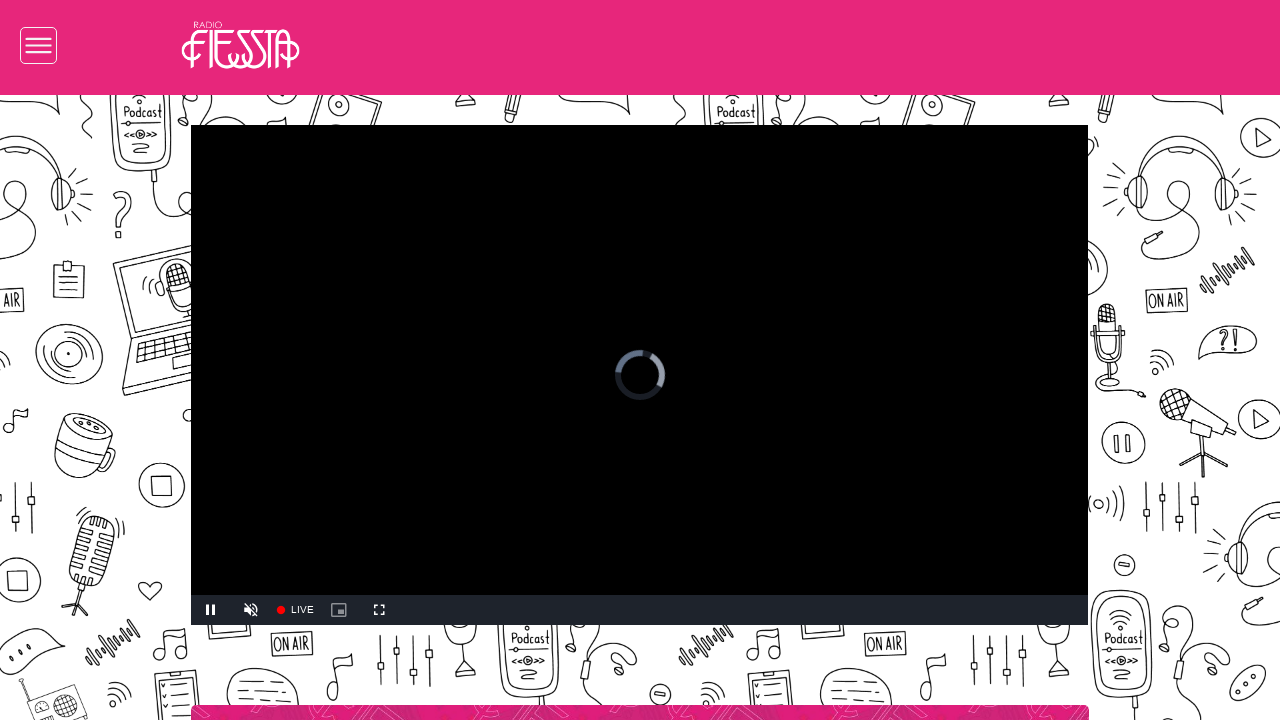

--- FILE ---
content_type: text/html
request_url: https://scriptdog.cl/radio-fiessta/
body_size: 36
content:
<!DOCTYPE html>
<html lang="en">
  <head>
    <meta charset="UTF-8">
    <link rel="icon" href="/favicon.ico">
    <meta name="viewport" content="width=device-width, initial-scale=1.0">
    <title>Radio Fiessta</title>
    <script type="module" crossorigin src="./assets/index.703cef00.js"></script>
    <link rel="stylesheet" href="./assets/index.759620fb.css">
  </head>
  <body>
    <div id="app"></div>
    
  </body>
</html>


--- FILE ---
content_type: text/html; charset=utf-8
request_url: https://www.google.com/recaptcha/api2/aframe
body_size: 266
content:
<!DOCTYPE HTML><html><head><meta http-equiv="content-type" content="text/html; charset=UTF-8"></head><body><script nonce="8MelkK2a73dkR7WSdDKcTw">/** Anti-fraud and anti-abuse applications only. See google.com/recaptcha */ try{var clients={'sodar':'https://pagead2.googlesyndication.com/pagead/sodar?'};window.addEventListener("message",function(a){try{if(a.source===window.parent){var b=JSON.parse(a.data);var c=clients[b['id']];if(c){var d=document.createElement('img');d.src=c+b['params']+'&rc='+(localStorage.getItem("rc::a")?sessionStorage.getItem("rc::b"):"");window.document.body.appendChild(d);sessionStorage.setItem("rc::e",parseInt(sessionStorage.getItem("rc::e")||0)+1);localStorage.setItem("rc::h",'1768882262713');}}}catch(b){}});window.parent.postMessage("_grecaptcha_ready", "*");}catch(b){}</script></body></html>

--- FILE ---
content_type: text/javascript
request_url: https://radiofiessta.cl/274.b0d5dd3965a81976.js
body_size: -108
content:
"use strict";(self.webpackChunkapp=self.webpackChunkapp||[]).push([[274],{7893:(j,d,o)=>{o.r(d),o.d(d,{AboutPageModule:()=>R});var l=o(177),c=o(9203),m=o(4341),g=o(914),h=o(1413),p=o(6977),b=o(2087),f=o(7801),t=o(4438),v=o(4579),w=o(4599),P=o(345),x=o(1287),u=o(2234);const M=()=>({"border-radius":"0px",height:"500px","background-color":"#323232",border:"1px solid #323232","animation-duration":"5s"});function A(e,i){1&e&&t.nrm(0,"ngx-skeleton-loader",9),2&e&&t.Y8G("theme",t.lJ4(1,M))}function C(e,i){if(1&e&&t.nrm(0,"img",10),2&e){const r=t.XpG();t.Y8G("src",r.aboutDetail.img_url,t.B4B)}}const y=[{path:"",component:(()=>{var e;class i{constructor(a,n,s){this.apiRestService=a,this.storageService=n,this.sanitizer=s,this.ngUnsubscribe=new h.B,this.aboutDetail={id:"",title:"",img_url:"",content:"",status_id:"",updated_at:"",updated_by_user_id:"",created_at:""}}ngOnInit(){this.getGlobalSettings()}getGlobalSettings(){this.storageService.getValue(f.n0).then(a=>{const n=JSON.parse(a);if(!n)return;const s=n.other.about_id;s?this.getAboutDetail(s):this.aboutDetail.content="Error Al cargar el Quienes somos"})}getAboutDetail(a){this.apiRestService.getNewsDetail(a).pipe((0,p.Q)(this.ngUnsubscribe),(0,b.w)(3e4)).subscribe({next:n=>{this.aboutDetail={id:n[0].id,title:n[0].title,img_url:n[0].img_url,content:this.contentFormat(n[0].content),status_id:n[0].status_id,updated_at:n[0].updated_at,updated_by_user_id:n[0].updated_by_user_id,created_at:this.dateFormater(n[0].created_at)}},error:n=>{throw new Error(n)}})}contentFormat(a){return a.replace(/\\n/g,"<br/>")}dateFormater(a){const n=new Date(a),s=n.toLocaleString("es-ES",{month:"long"});return`${n.getDate()} de ${s} de ${n.getFullYear()}`}ngOnDestroy(){this.ngUnsubscribe.next(!0),this.ngUnsubscribe.complete()}}return(e=i).\u0275fac=function(a){return new(a||e)(t.rXU(v.Y),t.rXU(w.n),t.rXU(P.up))},e.\u0275cmp=t.VBU({type:e,selectors:[["app-about"]],decls:15,vars:5,consts:[["loadedImage",""],[1,"sd-news-details-background"],[1,"new-detail-img-container"],["class","sd-skeleton fade-out","count","1","animation","progress-dark",3,"theme",4,"ngIf","ngIfElse"],[1,"new-detail-title-container"],[1,"new-detail-date-container"],[1,"new-detail-content-container"],[3,"innerHTML"],[1,"ion-footer"],["count","1","animation","progress-dark",1,"sd-skeleton","fade-out",3,"theme"],["alt","news",1,"sd-news-details-image","fade-in",3,"src"]],template:function(a,n){if(1&a&&(t.j41(0,"ion-content")(1,"div",1)(2,"div",2),t.DNE(3,A,1,2,"ngx-skeleton-loader",3)(4,C,1,1,"ng-template",null,0,t.C5r),t.k0s(),t.j41(6,"div",4)(7,"h2"),t.EFF(8),t.k0s()(),t.j41(9,"div",5)(10,"h3"),t.EFF(11),t.k0s()(),t.j41(12,"div",6),t.nrm(13,"div",7),t.k0s()(),t.nrm(14,"app-footer",8),t.k0s()),2&a){const s=t.sdS(5);t.R7$(3),t.Y8G("ngIf",!n.aboutDetail.img_url)("ngIfElse",s),t.R7$(5),t.JRh(n.aboutDetail.title),t.R7$(3),t.JRh(n.aboutDetail.created_at),t.R7$(2),t.Y8G("innerHTML",n.sanitizer.bypassSecurityTrustHtml(n.aboutDetail.content),t.npT)}},dependencies:[l.bT,c.W9,x.n,u.Zm],styles:[".sd-news-details-background[_ngcontent-%COMP%]{color:var(--sd-news-detail-titles);display:flex;flex-direction:row;flex-wrap:wrap;justify-content:space-around;max-width:1100px;margin:0 auto;background:var(--sd-news-detail-background)}@media (min-width: 1440px){.sd-news-details-background[_ngcontent-%COMP%]{max-width:1300px}}.new-detail-img-container[_ngcontent-%COMP%]{background-color:var(--sd-news-detail-empty-background);color:#000;width:100%;height:500px}.new-detail-img-container[_ngcontent-%COMP%]   img[_ngcontent-%COMP%]{width:100%;height:100%;object-fit:contain}.new-detail-title-container[_ngcontent-%COMP%]{margin:0 auto 10px;background-color:var(--sd-news-detail-container-for-title);width:100%}.new-detail-title-container[_ngcontent-%COMP%]   h2[_ngcontent-%COMP%]{color:var(--sd-news-detail-titles);font-weight:600;font-size:25px;text-align:left;margin:10px}.new-detail-date-container[_ngcontent-%COMP%]{margin:0 auto 10px;width:100%}.new-detail-date-container[_ngcontent-%COMP%]   h3[_ngcontent-%COMP%]{color:var(--sd-news-detail-subtitles);font-weight:600;font-size:12px;text-align:right;margin:10px}.new-detail-content-container[_ngcontent-%COMP%]{margin:0 5px auto;width:100%;color:var(--sd-news-detail-content)}.sf-adv-a[_ngcontent-%COMP%]{width:100%;height:150px;margin:10px auto 50px}"]}),i})()}];let O=(()=>{var e;class i{}return(e=i).\u0275fac=function(a){return new(a||e)},e.\u0275mod=t.$C({type:e}),e.\u0275inj=t.G2t({imports:[g.iI.forChild(y),g.iI]}),i})();var D=o(3887);let R=(()=>{var e;class i{}return(e=i).\u0275fac=function(a){return new(a||e)},e.\u0275mod=t.$C({type:e}),e.\u0275inj=t.G2t({imports:[l.MD,m.YN,c.bv,O,D.G,u.Yq]}),i})()}}]);

--- FILE ---
content_type: text/javascript
request_url: https://radiofiessta.cl/9380.c8d020732abd2664.js
body_size: -342
content:
"use strict";(self.webpackChunkapp=self.webpackChunkapp||[]).push([[9380],{9380:(D,c,a)=>{a.r(c),a.d(c,{HoroscopePageModule:()=>y});var g=a(177),d=a(9203),p=a(4341),l=a(914),u=a(1413),h=a(6977),m=a(2087),v=a(7801),t=a(4438),w=a(4579),f=a(4599),P=a(345),M=a(1287);const H=[{path:"",component:(()=>{var o;class i{constructor(n,e,s){this.apiRestService=n,this.storageService=e,this.sanitizer=s,this.ngUnsubscribe=new u.B,this.horoscopeDetail={id:"2",title:"",img_url:"",content:"",status_id:"",updated_at:"",updated_by_user_id:"",created_at:""}}ngOnInit(){this.getGlobalSettings()}ionViewWillEnter(){}getGlobalSettings(){this.storageService.getValue(v.n0).then(n=>{const e=JSON.parse(n);if(!e)return;const s=e.other.horoscope_id||this.horoscopeDetail.id;s?this.getHoroscopeDetail(s):this.horoscopeDetail.content="Error Al cargar el Horoscopo"})}getHoroscopeDetail(n){this.apiRestService.getNewsDetail(n).pipe((0,h.Q)(this.ngUnsubscribe),(0,m.w)(3e4)).subscribe({next:e=>{this.horoscopeDetail={id:e[0].id,title:e[0].title,img_url:e[0].img_url,content:this.contentFormat(e[0].content),status_id:e[0].status_id,updated_at:this.dateFormater(e[0].updated_at),updated_by_user_id:e[0].updated_by_user_id,created_at:e[0].created_at}},error:e=>{throw new Error(e)}})}contentFormat(n){return n.replace(/\\n/g,"<br/>")}dateFormater(n){const e=new Date(n),s=e.toLocaleString("es-ES",{month:"long"});return`${e.getDate()} de ${s} de ${e.getFullYear()}`}ngOnDestroy(){this.ngUnsubscribe.next(!0),this.ngUnsubscribe.complete()}}return(o=i).\u0275fac=function(n){return new(n||o)(t.rXU(w.Y),t.rXU(f.n),t.rXU(P.up))},o.\u0275cmp=t.VBU({type:o,selectors:[["app-horoscope"]],decls:13,vars:4,consts:[[1,"sd-news-details-background"],[1,"new-detail-img-container"],["alt","news image",1,"sd-news-details-image",3,"src"],[1,"new-detail-title-container"],[1,"new-detail-date-container"],[1,"new-detail-content-container"],[3,"innerHTML"],[1,"ion-footer"]],template:function(n,e){1&n&&(t.j41(0,"ion-content")(1,"div",0)(2,"div",1),t.nrm(3,"img",2),t.k0s(),t.j41(4,"div",3)(5,"h2"),t.EFF(6),t.k0s()(),t.j41(7,"div",4)(8,"h3"),t.EFF(9),t.k0s()(),t.j41(10,"div",5),t.nrm(11,"div",6),t.k0s()(),t.nrm(12,"app-footer",7),t.k0s()),2&n&&(t.R7$(3),t.Y8G("src",e.horoscopeDetail.img_url,t.B4B),t.R7$(3),t.JRh(e.horoscopeDetail.title),t.R7$(3),t.JRh(e.horoscopeDetail.updated_at),t.R7$(2),t.Y8G("innerHTML",e.sanitizer.bypassSecurityTrustHtml(e.horoscopeDetail.content),t.npT))},dependencies:[d.W9,M.n],styles:[".sd-news-details-background[_ngcontent-%COMP%]{color:var(--sd-news-detail-titles);display:flex;flex-direction:row;flex-wrap:wrap;justify-content:space-around;max-width:1100px;margin:0 auto;background:var(--sd-news-detail-background)}@media (min-width: 1440px){.sd-news-details-background[_ngcontent-%COMP%]{max-width:1300px}}.new-detail-img-container[_ngcontent-%COMP%]{background-color:var(--sd-news-detail-empty-background);color:#000;width:100%;height:500px}.new-detail-img-container[_ngcontent-%COMP%]   img[_ngcontent-%COMP%]{width:100%;height:100%;object-fit:contain}.new-detail-title-container[_ngcontent-%COMP%]{margin:0 auto 10px;background-color:var(--sd-news-detail-container-for-title);width:100%}.new-detail-title-container[_ngcontent-%COMP%]   h2[_ngcontent-%COMP%]{color:var(--sd-news-detail-titles);font-weight:600;font-size:25px;text-align:left;margin:10px}.new-detail-date-container[_ngcontent-%COMP%]{margin:0 auto 10px;width:100%}.new-detail-date-container[_ngcontent-%COMP%]   h3[_ngcontent-%COMP%]{color:#000;font-weight:600;font-size:12px;text-align:right;margin:10px}.new-detail-content-container[_ngcontent-%COMP%]{margin:0 5px auto;width:100%;color:var(--sd-news-detail-content)}.sf-adv-a[_ngcontent-%COMP%]{width:100%;height:150px;margin:10px auto 50px}"]}),i})()}];let b=(()=>{var o;class i{}return(o=i).\u0275fac=function(n){return new(n||o)},o.\u0275mod=t.$C({type:o}),o.\u0275inj=t.G2t({imports:[l.iI.forChild(H),l.iI]}),i})();var x=a(3887);let y=(()=>{var o;class i{}return(o=i).\u0275fac=function(n){return new(n||o)},o.\u0275mod=t.$C({type:o}),o.\u0275inj=t.G2t({imports:[g.MD,p.YN,d.bv,b,x.G]}),i})()}}]);

--- FILE ---
content_type: text/javascript
request_url: https://radiofiessta.cl/7720.5db5d5927f9ee1f9.js
body_size: 8267
content:
"use strict";(self.webpackChunkapp=self.webpackChunkapp||[]).push([[7720],{7720:(K,S,a)=>{a.r(S),a.d(S,{ion_app:()=>O,ion_buttons:()=>D,ion_content:()=>B,ion_footer:()=>L,ion_header:()=>W,ion_router_outlet:()=>F,ion_title:()=>U,ion_toolbar:()=>X});var p=a(467),r=a(4635),T=a(5452),I=a(4929),c=a(9690),g=a(4920),A=a(5083),f=a(333),h=a(909),u=a(4731),k=a(3351),w=a(8621),C=a(7838),Y=a(9271);a(8476),a(4379),a(8438);const O=class{constructor(t){(0,r.r)(this,t)}componentDidLoad(){var t=this;N((0,p.A)(function*(){const o=(0,c.a)(window,"hybrid");if(c.c.getBoolean("_testing")||a.e(7356).then(a.bind(a,7356)).then(i=>i.startTapClick(c.c)),c.c.getBoolean("statusTap",o)&&a.e(1594).then(a.bind(a,9213)).then(i=>i.startStatusTap()),c.c.getBoolean("inputShims",Z())){const i=(0,c.a)(window,"ios")?"ios":"android";a.e(8361).then(a.bind(a,8361)).then(s=>s.startInputShims(c.c,i))}const e=yield Promise.resolve().then(a.bind(a,5452)),n=o||(0,T.shouldUseCloseWatcher)();c.c.getBoolean("hardwareBackButton",n)?e.startHardwareBackButton():((0,T.shouldUseCloseWatcher)()&&(0,I.p)("experimentalCloseWatcher was set to `true`, but hardwareBackButton was set to `false`. Both config options must be `true` for the Close Watcher API to be used."),e.blockHardwareBackButton()),typeof window<"u"&&a.e(2076).then(a.bind(a,1622)).then(i=>i.startKeyboardAssist(window)),a.e(2076).then(a.bind(a,3126)).then(i=>t.focusVisible=i.startFocusVisible())}))}setFocus(t){var o=this;return(0,p.A)(function*(){o.focusVisible&&o.focusVisible.setFocus(t)})()}render(){const t=(0,c.b)(this);return(0,r.h)(r.f,{key:"a562850f242d9d45573e35efdd4bd178254677ef",class:{[t]:!0,"ion-page":!0,"force-statusbar-padding":c.c.getBoolean("_forceStatusbarPadding")}})}get el(){return(0,r.i)(this)}},Z=()=>!!((0,c.a)(window,"ios")&&(0,c.a)(window,"mobile")||(0,c.a)(window,"android")&&(0,c.a)(window,"mobileweb")),N=t=>{"requestIdleCallback"in window?window.requestIdleCallback(t):setTimeout(t,32)};O.style="html.plt-mobile ion-app{-webkit-user-select:none;-moz-user-select:none;-ms-user-select:none;user-select:none}html.plt-mobile ion-app [contenteditable]{-webkit-user-select:text;-moz-user-select:text;-ms-user-select:text;user-select:text}ion-app.force-statusbar-padding{--ion-safe-area-top:20px}";const D=class{constructor(t){(0,r.r)(this,t),this.collapse=!1}render(){const t=(0,c.b)(this);return(0,r.h)(r.f,{key:"4e5ce9abb3f56e8c91e3eb58c2819300e61eba24",class:{[t]:!0,"buttons-collapse":this.collapse}},(0,r.h)("slot",{key:"f2f360ec888b6e946b512fed07431fab47c61482"}))}};D.style={ios:".sc-ion-buttons-ios-h{display:-ms-flexbox;display:flex;-ms-flex-align:center;align-items:center;-webkit-transform:translateZ(0);transform:translateZ(0);z-index:99}.sc-ion-buttons-ios-s ion-button{--padding-top:0;--padding-bottom:0;margin-left:0;margin-right:0;margin-top:0;margin-bottom:0}.sc-ion-buttons-ios-s ion-button{--padding-top:3px;--padding-bottom:3px;--padding-start:5px;--padding-end:5px;-webkit-margin-start:2px;margin-inline-start:2px;-webkit-margin-end:2px;margin-inline-end:2px;min-height:32px}.sc-ion-buttons-ios-s .button-has-icon-only{--padding-top:0;--padding-bottom:0}.sc-ion-buttons-ios-s ion-button:not(.button-round){--border-radius:4px}.sc-ion-buttons-ios-h.ion-color.sc-ion-buttons-ios-s .button,.ion-color .sc-ion-buttons-ios-h.sc-ion-buttons-ios-s .button{--color:initial;--border-color:initial;--background-focused:var(--ion-color-contrast)}.sc-ion-buttons-ios-h.ion-color.sc-ion-buttons-ios-s .button-solid,.ion-color .sc-ion-buttons-ios-h.sc-ion-buttons-ios-s .button-solid{--background:var(--ion-color-contrast);--background-focused:#000;--background-focused-opacity:.12;--background-activated:#000;--background-activated-opacity:.12;--background-hover:var(--ion-color-base);--background-hover-opacity:0.45;--color:var(--ion-color-base);--color-focused:var(--ion-color-base)}.sc-ion-buttons-ios-h.ion-color.sc-ion-buttons-ios-s .button-clear,.ion-color .sc-ion-buttons-ios-h.sc-ion-buttons-ios-s .button-clear{--color-activated:var(--ion-color-contrast);--color-focused:var(--ion-color-contrast)}.sc-ion-buttons-ios-h.ion-color.sc-ion-buttons-ios-s .button-outline,.ion-color .sc-ion-buttons-ios-h.sc-ion-buttons-ios-s .button-outline{--color-activated:var(--ion-color-base);--color-focused:var(--ion-color-contrast);--background-activated:var(--ion-color-contrast)}.sc-ion-buttons-ios-s .button-clear,.sc-ion-buttons-ios-s .button-outline{--background-activated:transparent;--background-focused:currentColor;--background-hover:transparent}.sc-ion-buttons-ios-s .button-solid:not(.ion-color){--background-focused:#000;--background-focused-opacity:.12;--background-activated:#000;--background-activated-opacity:.12}.sc-ion-buttons-ios-s ion-icon[slot=start]{margin-left:0;margin-right:0;margin-top:0;margin-bottom:0;-webkit-margin-end:0.3em;margin-inline-end:0.3em;font-size:1.41em;line-height:0.67}.sc-ion-buttons-ios-s ion-icon[slot=end]{margin-left:0;margin-right:0;margin-top:0;margin-bottom:0;-webkit-margin-start:0.4em;margin-inline-start:0.4em;font-size:1.41em;line-height:0.67}.sc-ion-buttons-ios-s ion-icon[slot=icon-only]{padding-left:0;padding-right:0;padding-top:0;padding-bottom:0;margin-left:0;margin-right:0;margin-top:0;margin-bottom:0;font-size:1.65em;line-height:0.67}",md:".sc-ion-buttons-md-h{display:-ms-flexbox;display:flex;-ms-flex-align:center;align-items:center;-webkit-transform:translateZ(0);transform:translateZ(0);z-index:99}.sc-ion-buttons-md-s ion-button{--padding-top:0;--padding-bottom:0;margin-left:0;margin-right:0;margin-top:0;margin-bottom:0}.sc-ion-buttons-md-s ion-button{--padding-top:3px;--padding-bottom:3px;--padding-start:8px;--padding-end:8px;--box-shadow:none;-webkit-margin-start:2px;margin-inline-start:2px;-webkit-margin-end:2px;margin-inline-end:2px;min-height:32px}.sc-ion-buttons-md-s .button-has-icon-only{--padding-top:0;--padding-bottom:0}.sc-ion-buttons-md-s ion-button:not(.button-round){--border-radius:2px}.sc-ion-buttons-md-h.ion-color.sc-ion-buttons-md-s .button,.ion-color .sc-ion-buttons-md-h.sc-ion-buttons-md-s .button{--color:initial;--color-focused:var(--ion-color-contrast);--color-hover:var(--ion-color-contrast);--background-activated:transparent;--background-focused:var(--ion-color-contrast);--background-hover:var(--ion-color-contrast)}.sc-ion-buttons-md-h.ion-color.sc-ion-buttons-md-s .button-solid,.ion-color .sc-ion-buttons-md-h.sc-ion-buttons-md-s .button-solid{--background:var(--ion-color-contrast);--background-activated:transparent;--background-focused:var(--ion-color-shade);--background-hover:var(--ion-color-base);--color:var(--ion-color-base);--color-focused:var(--ion-color-base);--color-hover:var(--ion-color-base)}.sc-ion-buttons-md-h.ion-color.sc-ion-buttons-md-s .button-outline,.ion-color .sc-ion-buttons-md-h.sc-ion-buttons-md-s .button-outline{--border-color:var(--ion-color-contrast)}.sc-ion-buttons-md-s .button-has-icon-only.button-clear{--padding-top:12px;--padding-end:12px;--padding-bottom:12px;--padding-start:12px;--border-radius:50%;margin-left:0;margin-right:0;margin-top:0;margin-bottom:0;width:3rem;height:3rem}.sc-ion-buttons-md-s .button{--background-hover:currentColor}.sc-ion-buttons-md-s .button-solid{--color:var(--ion-toolbar-background, var(--ion-background-color, #fff));--background:var(--ion-toolbar-color, var(--ion-text-color, #424242));--background-activated:transparent;--background-focused:currentColor}.sc-ion-buttons-md-s .button-outline{--color:initial;--background:transparent;--background-activated:transparent;--background-focused:currentColor;--background-hover:currentColor;--border-color:currentColor}.sc-ion-buttons-md-s .button-clear{--color:initial;--background:transparent;--background-activated:transparent;--background-focused:currentColor;--background-hover:currentColor}.sc-ion-buttons-md-s ion-icon[slot=start]{margin-left:0;margin-right:0;margin-top:0;margin-bottom:0;-webkit-margin-end:0.3em;margin-inline-end:0.3em;font-size:1.4em}.sc-ion-buttons-md-s ion-icon[slot=end]{margin-left:0;margin-right:0;margin-top:0;margin-bottom:0;-webkit-margin-start:0.4em;margin-inline-start:0.4em;font-size:1.4em}.sc-ion-buttons-md-s ion-icon[slot=icon-only]{padding-left:0;padding-right:0;padding-top:0;padding-bottom:0;margin-left:0;margin-right:0;margin-top:0;margin-bottom:0;font-size:1.8em}"};const B=class{constructor(t){(0,r.r)(this,t),this.ionScrollStart=(0,r.d)(this,"ionScrollStart",7),this.ionScroll=(0,r.d)(this,"ionScroll",7),this.ionScrollEnd=(0,r.d)(this,"ionScrollEnd",7),this.watchDog=null,this.isScrolling=!1,this.lastScroll=0,this.queued=!1,this.cTop=-1,this.cBottom=-1,this.isMainContent=!0,this.resizeTimeout=null,this.tabsElement=null,this.detail={scrollTop:0,scrollLeft:0,type:"scroll",event:void 0,startX:0,startY:0,startTime:0,currentX:0,currentY:0,velocityX:0,velocityY:0,deltaX:0,deltaY:0,currentTime:0,data:void 0,isScrolling:!0},this.color=void 0,this.fullscreen=!1,this.forceOverscroll=void 0,this.scrollX=!1,this.scrollY=!0,this.scrollEvents=!1}connectedCallback(){if(this.isMainContent=null===this.el.closest("ion-menu, ion-popover, ion-modal"),(0,g.k)(this.el)){const t=this.tabsElement=this.el.closest("ion-tabs");null!==t&&(this.tabsLoadCallback=()=>this.resize(),t.addEventListener("ionTabBarLoaded",this.tabsLoadCallback))}}disconnectedCallback(){if(this.onScrollEnd(),(0,g.k)(this.el)){const{tabsElement:t,tabsLoadCallback:o}=this;null!==t&&void 0!==o&&t.removeEventListener("ionTabBarLoaded",o),this.tabsElement=null,this.tabsLoadCallback=void 0}}onResize(){this.resizeTimeout&&(clearTimeout(this.resizeTimeout),this.resizeTimeout=null),this.resizeTimeout=setTimeout(()=>{null!==this.el.offsetParent&&this.resize()},100)}shouldForceOverscroll(){const{forceOverscroll:t}=this,o=(0,c.b)(this);return void 0===t?"ios"===o&&(0,c.a)("ios"):t}resize(){this.fullscreen?(0,r.e)(()=>this.readDimensions()):(0!==this.cTop||0!==this.cBottom)&&(this.cTop=this.cBottom=0,(0,r.j)(this))}readDimensions(){const t=q(this.el),o=Math.max(this.el.offsetTop,0),e=Math.max(t.offsetHeight-o-this.el.offsetHeight,0);(o!==this.cTop||e!==this.cBottom)&&(this.cTop=o,this.cBottom=e,(0,r.j)(this))}onScroll(t){const o=Date.now(),e=!this.isScrolling;this.lastScroll=o,e&&this.onScrollStart(),!this.queued&&this.scrollEvents&&(this.queued=!0,(0,r.e)(n=>{this.queued=!1,this.detail.event=t,tt(this.detail,this.scrollEl,n,e),this.ionScroll.emit(this.detail)}))}getScrollElement(){var t=this;return(0,p.A)(function*(){return t.scrollEl||(yield new Promise(o=>(0,g.c)(t.el,o))),Promise.resolve(t.scrollEl)})()}getBackgroundElement(){var t=this;return(0,p.A)(function*(){return t.backgroundContentEl||(yield new Promise(o=>(0,g.c)(t.el,o))),Promise.resolve(t.backgroundContentEl)})()}scrollToTop(t=0){return this.scrollToPoint(void 0,0,t)}scrollToBottom(t=0){var o=this;return(0,p.A)(function*(){const e=yield o.getScrollElement();return o.scrollToPoint(void 0,e.scrollHeight-e.clientHeight,t)})()}scrollByPoint(t,o,e){var n=this;return(0,p.A)(function*(){const i=yield n.getScrollElement();return n.scrollToPoint(t+i.scrollLeft,o+i.scrollTop,e)})()}scrollToPoint(t,o,e=0){var n=this;return(0,p.A)(function*(){const i=yield n.getScrollElement();if(e<32)return null!=o&&(i.scrollTop=o),void(null!=t&&(i.scrollLeft=t));let s,l=0;const d=new Promise(v=>s=v),b=i.scrollTop,m=i.scrollLeft,x=null!=o?o-b:0,y=null!=t?t-m:0,z=v=>{const ut=Math.min(1,(v-l)/e)-1,P=Math.pow(ut,3)+1;0!==x&&(i.scrollTop=Math.floor(P*x+b)),0!==y&&(i.scrollLeft=Math.floor(P*y+m)),P<1?requestAnimationFrame(z):s()};return requestAnimationFrame(v=>{l=v,z(v)}),d})()}onScrollStart(){this.isScrolling=!0,this.ionScrollStart.emit({isScrolling:!0}),this.watchDog&&clearInterval(this.watchDog),this.watchDog=setInterval(()=>{this.lastScroll<Date.now()-120&&this.onScrollEnd()},100)}onScrollEnd(){this.watchDog&&clearInterval(this.watchDog),this.watchDog=null,this.isScrolling&&(this.isScrolling=!1,this.ionScrollEnd.emit({isScrolling:!1}))}render(){const{isMainContent:t,scrollX:o,scrollY:e,el:n}=this,i=(0,A.i)(n)?"rtl":"ltr",s=(0,c.b)(this),l=this.shouldForceOverscroll(),d="ios"===s;return this.resize(),(0,r.h)(r.f,{key:"98e9658e69c0bbe0113e4c1b89dd7b240334c039",role:t?"main":void 0,class:(0,f.c)(this.color,{[s]:!0,"content-sizing":(0,f.h)("ion-popover",this.el),overscroll:l,[`content-${i}`]:!0}),style:{"--offset-top":`${this.cTop}px`,"--offset-bottom":`${this.cBottom}px`}},(0,r.h)("div",{key:"e89aa6ea09625846db52d63bdbf06c3c279a5ba4",ref:b=>this.backgroundContentEl=b,id:"background-content",part:"background"}),(0,r.h)("div",{key:"37925cf9d898ede58d5ac7b5a650c648033602a3",class:{"inner-scroll":!0,"scroll-x":o,"scroll-y":e,overscroll:(o||e)&&l},ref:b=>this.scrollEl=b,onScroll:this.scrollEvents?b=>this.onScroll(b):void 0,part:"scroll"},(0,r.h)("slot",{key:"a40f964cacf0c2e2bdcf962791aaadb386d44323"})),d?(0,r.h)("div",{class:"transition-effect"},(0,r.h)("div",{class:"transition-cover"}),(0,r.h)("div",{class:"transition-shadow"})):null,(0,r.h)("slot",{key:"d21886cff0bc417e1f5e3a436dddc079e967579b",name:"fixed"}))}get el(){return(0,r.i)(this)}},q=t=>{const o=t.closest("ion-tabs");return o||(t.closest("ion-app, ion-page, .ion-page, page-inner, .popover-content")||(t=>{var o;return t.parentElement?t.parentElement:null!==(o=t.parentNode)&&void 0!==o&&o.host?t.parentNode.host:null})(t))},tt=(t,o,e,n)=>{const i=t.currentX,s=t.currentY,d=o.scrollLeft,b=o.scrollTop,m=e-t.currentTime;if(n&&(t.startTime=e,t.startX=d,t.startY=b,t.velocityX=t.velocityY=0),t.currentTime=e,t.currentX=t.scrollLeft=d,t.currentY=t.scrollTop=b,t.deltaX=d-t.startX,t.deltaY=b-t.startY,m>0&&m<100){const y=(b-s)/m;t.velocityX=(d-i)/m*.7+.3*t.velocityX,t.velocityY=.7*y+.3*t.velocityY}};B.style=':host{--background:var(--ion-background-color, #fff);--color:var(--ion-text-color, #000);--padding-top:0px;--padding-bottom:0px;--padding-start:0px;--padding-end:0px;--keyboard-offset:0px;--offset-top:0px;--offset-bottom:0px;--overflow:auto;display:block;position:relative;-ms-flex:1;flex:1;width:100%;height:100%;margin:0 !important;padding:0 !important;font-family:var(--ion-font-family, inherit);contain:size style}:host(.ion-color) .inner-scroll{background:var(--ion-color-base);color:var(--ion-color-contrast)}#background-content{left:0px;right:0px;top:calc(var(--offset-top) * -1);bottom:calc(var(--offset-bottom) * -1);position:absolute;background:var(--background)}.inner-scroll{left:0px;right:0px;top:calc(var(--offset-top) * -1);bottom:calc(var(--offset-bottom) * -1);-webkit-padding-start:var(--padding-start);padding-inline-start:var(--padding-start);-webkit-padding-end:var(--padding-end);padding-inline-end:var(--padding-end);padding-top:calc(var(--padding-top) + var(--offset-top));padding-bottom:calc(var(--padding-bottom) + var(--keyboard-offset) + var(--offset-bottom));position:absolute;color:var(--color);-webkit-box-sizing:border-box;box-sizing:border-box;overflow:hidden;-ms-touch-action:pan-x pan-y pinch-zoom;touch-action:pan-x pan-y pinch-zoom}.scroll-y,.scroll-x{-webkit-overflow-scrolling:touch;z-index:0;will-change:scroll-position}.scroll-y{overflow-y:var(--overflow);overscroll-behavior-y:contain}.scroll-x{overflow-x:var(--overflow);overscroll-behavior-x:contain}.overscroll::before,.overscroll::after{position:absolute;width:1px;height:1px;content:""}.overscroll::before{bottom:-1px}.overscroll::after{top:-1px}:host(.content-sizing){display:-ms-flexbox;display:flex;-ms-flex-direction:column;flex-direction:column;min-height:0;contain:none}:host(.content-sizing) .inner-scroll{position:relative;top:0;bottom:0;margin-top:calc(var(--offset-top) * -1);margin-bottom:calc(var(--offset-bottom) * -1)}.transition-effect{display:none;position:absolute;width:100%;height:100vh;opacity:0;pointer-events:none}:host(.content-ltr) .transition-effect{left:-100%;}:host(.content-rtl) .transition-effect{right:-100%;}.transition-cover{position:absolute;right:0;width:100%;height:100%;background:black;opacity:0.1}.transition-shadow{display:block;position:absolute;width:100%;height:100%;-webkit-box-shadow:inset -9px 0 9px 0 rgba(0, 0, 100, 0.03);box-shadow:inset -9px 0 9px 0 rgba(0, 0, 100, 0.03)}:host(.content-ltr) .transition-shadow{right:0;}:host(.content-rtl) .transition-shadow{left:0;-webkit-transform:scaleX(-1);transform:scaleX(-1)}::slotted([slot=fixed]){position:absolute;-webkit-transform:translateZ(0);transform:translateZ(0)}';const _=(t,o)=>{(0,r.e)(()=>{const d=(0,g.j)(0,1-(t.scrollTop-(t.scrollHeight-t.clientHeight-10))/10,1);(0,r.w)(()=>{o.style.setProperty("--opacity-scale",d.toString())})})},L=class{constructor(t){var o=this;(0,r.r)(this,t),this.keyboardCtrl=null,this.checkCollapsibleFooter=()=>{if("ios"!==(0,c.b)(this))return;const{collapse:n}=this,i="fade"===n;if(this.destroyCollapsibleFooter(),i){const s=this.el.closest("ion-app,ion-page,.ion-page,page-inner"),l=s?(0,h.a)(s):null;if(!l)return void(0,h.p)(this.el);this.setupFadeFooter(l)}},this.setupFadeFooter=function(){var e=(0,p.A)(function*(n){const i=o.scrollEl=yield(0,h.g)(n);o.contentScrollCallback=()=>{_(i,o.el)},i.addEventListener("scroll",o.contentScrollCallback),_(i,o.el)});return function(n){return e.apply(this,arguments)}}(),this.keyboardVisible=!1,this.collapse=void 0,this.translucent=!1}componentDidLoad(){this.checkCollapsibleFooter()}componentDidUpdate(){this.checkCollapsibleFooter()}connectedCallback(){var t=this;return(0,p.A)(function*(){t.keyboardCtrl=yield(0,u.c)(function(){var o=(0,p.A)(function*(e,n){!1===e&&void 0!==n&&(yield n),t.keyboardVisible=e});return function(e,n){return o.apply(this,arguments)}}())})()}disconnectedCallback(){this.keyboardCtrl&&this.keyboardCtrl.destroy()}destroyCollapsibleFooter(){this.scrollEl&&this.contentScrollCallback&&(this.scrollEl.removeEventListener("scroll",this.contentScrollCallback),this.contentScrollCallback=void 0)}render(){const{translucent:t,collapse:o}=this,e=(0,c.b)(this),n=this.el.closest("ion-tabs"),i=null==n?void 0:n.querySelector(":scope > ion-tab-bar");return(0,r.h)(r.f,{key:"ddc228f1a1e7fa4f707dccf74db2490ca3241137",role:"contentinfo",class:{[e]:!0,[`footer-${e}`]:!0,"footer-translucent":t,[`footer-translucent-${e}`]:t,"footer-toolbar-padding":!(this.keyboardVisible||i&&"bottom"===i.slot),[`footer-collapse-${o}`]:void 0!==o}},"ios"===e&&t&&(0,r.h)("div",{key:"e16ed4963ff94e06de77eb8038201820af73937c",class:"footer-background"}),(0,r.h)("slot",{key:"f186934febf85d37133d9351a96c1a64b0a4b203"}))}get el(){return(0,r.i)(this)}};L.style={ios:"ion-footer{display:block;position:relative;-ms-flex-order:1;order:1;width:100%;z-index:10}ion-footer.footer-toolbar-padding ion-toolbar:last-of-type{padding-bottom:var(--ion-safe-area-bottom, 0)}.footer-ios ion-toolbar:first-of-type{--border-width:0.55px 0 0}@supports ((-webkit-backdrop-filter: blur(0)) or (backdrop-filter: blur(0))){.footer-background{left:0;right:0;top:0;bottom:0;position:absolute;-webkit-backdrop-filter:saturate(180%) blur(20px);backdrop-filter:saturate(180%) blur(20px)}.footer-translucent-ios ion-toolbar{--opacity:.8}}.footer-ios.ion-no-border ion-toolbar:first-of-type{--border-width:0}.footer-collapse-fade ion-toolbar{--opacity-scale:inherit}",md:"ion-footer{display:block;position:relative;-ms-flex-order:1;order:1;width:100%;z-index:10}ion-footer.footer-toolbar-padding ion-toolbar:last-of-type{padding-bottom:var(--ion-safe-area-bottom, 0)}.footer-md{-webkit-box-shadow:0 2px 4px -1px rgba(0, 0, 0, 0.2), 0 4px 5px 0 rgba(0, 0, 0, 0.14), 0 1px 10px 0 rgba(0, 0, 0, 0.12);box-shadow:0 2px 4px -1px rgba(0, 0, 0, 0.2), 0 4px 5px 0 rgba(0, 0, 0, 0.14), 0 1px 10px 0 rgba(0, 0, 0, 0.12)}.footer-md.ion-no-border{-webkit-box-shadow:none;box-shadow:none}"};const H=t=>{const o=document.querySelector(`${t}.ion-cloned-element`);if(null!==o)return o;const e=document.createElement(t);return e.classList.add("ion-cloned-element"),e.style.setProperty("display","none"),document.body.appendChild(e),e},R=t=>{if(!t)return;const o=t.querySelectorAll("ion-toolbar");return{el:t,toolbars:Array.from(o).map(e=>{const n=e.querySelector("ion-title");return{el:e,background:e.shadowRoot.querySelector(".toolbar-background"),ionTitleEl:n,innerTitleEl:n?n.shadowRoot.querySelector(".toolbar-title"):null,ionButtonsEl:Array.from(e.querySelectorAll("ion-buttons"))}})}},M=(t,o)=>{"fade"!==t.collapse&&(void 0===o?t.style.removeProperty("--opacity-scale"):t.style.setProperty("--opacity-scale",o.toString()))},E=(t,o=!0)=>{const e=t.el;o?(e.classList.remove("header-collapse-condense-inactive"),e.removeAttribute("aria-hidden")):(e.classList.add("header-collapse-condense-inactive"),e.setAttribute("aria-hidden","true"))},j=(t,o,e)=>{(0,r.e)(()=>{const n=t.scrollTop,i=o.clientHeight,s=e?e.clientHeight:0;if(null!==e&&n<s)return o.style.setProperty("--opacity-scale","0"),void t.style.setProperty("clip-path",`inset(${i}px 0px 0px 0px)`);const b=(0,g.j)(0,(n-s)/10,1);(0,r.w)(()=>{t.style.removeProperty("clip-path"),o.style.setProperty("--opacity-scale",b.toString())})})},W=class{constructor(t){var o=this;(0,r.r)(this,t),this.inheritedAttributes={},this.setupFadeHeader=function(){var e=(0,p.A)(function*(n,i){const s=o.scrollEl=yield(0,h.g)(n);o.contentScrollCallback=()=>{j(o.scrollEl,o.el,i)},s.addEventListener("scroll",o.contentScrollCallback),j(o.scrollEl,o.el,i)});return function(n,i){return e.apply(this,arguments)}}(),this.collapse=void 0,this.translucent=!1}componentWillLoad(){this.inheritedAttributes=(0,g.i)(this.el)}componentDidLoad(){this.checkCollapsibleHeader()}componentDidUpdate(){this.checkCollapsibleHeader()}disconnectedCallback(){this.destroyCollapsibleHeader()}checkCollapsibleHeader(){var t=this;return(0,p.A)(function*(){if("ios"!==(0,c.b)(t))return;const{collapse:e}=t,n="condense"===e,i="fade"===e;if(t.destroyCollapsibleHeader(),n){const s=t.el.closest("ion-app,ion-page,.ion-page,page-inner"),l=s?(0,h.a)(s):null;(0,r.w)(()=>{H("ion-title").size="large",H("ion-back-button")}),yield t.setupCondenseHeader(l,s)}else if(i){const s=t.el.closest("ion-app,ion-page,.ion-page,page-inner"),l=s?(0,h.a)(s):null;if(!l)return void(0,h.p)(t.el);const d=l.querySelector('ion-header[collapse="condense"]');yield t.setupFadeHeader(l,d)}})()}destroyCollapsibleHeader(){this.intersectionObserver&&(this.intersectionObserver.disconnect(),this.intersectionObserver=void 0),this.scrollEl&&this.contentScrollCallback&&(this.scrollEl.removeEventListener("scroll",this.contentScrollCallback),this.contentScrollCallback=void 0),this.collapsibleMainHeader&&(this.collapsibleMainHeader.classList.remove("header-collapse-main"),this.collapsibleMainHeader=void 0)}setupCondenseHeader(t,o){var e=this;return(0,p.A)(function*(){if(!t||!o)return void(0,h.p)(e.el);if(typeof IntersectionObserver>"u")return;e.scrollEl=yield(0,h.g)(t);const n=o.querySelectorAll("ion-header");if(e.collapsibleMainHeader=Array.from(n).find(d=>"condense"!==d.collapse),!e.collapsibleMainHeader)return;const i=R(e.collapsibleMainHeader),s=R(e.el);i&&s&&(E(i,!1),M(i.el,0),e.intersectionObserver=new IntersectionObserver(d=>{((t,o,e,n)=>{(0,r.w)(()=>{const i=n.scrollTop;((t,o,e)=>{if(!t[0].isIntersecting)return;const n=t[0].intersectionRatio>.9||e<=0?0:100*(1-t[0].intersectionRatio)/75;M(o.el,1===n?void 0:n)})(t,o,i);const s=t[0],l=s.intersectionRect,d=l.width*l.height,m=0===d&&0==s.rootBounds.width*s.rootBounds.height,x=Math.abs(l.left-s.boundingClientRect.left),y=Math.abs(l.right-s.boundingClientRect.right);m||d>0&&(x>=5||y>=5)||(s.isIntersecting?(E(o,!1),E(e)):(0===l.x&&0===l.y||0!==l.width&&0!==l.height)&&i>0&&(E(o),E(e,!1),M(o.el)))})})(d,i,s,e.scrollEl)},{root:t,threshold:[.25,.3,.4,.5,.6,.7,.8,.9,1]}),e.intersectionObserver.observe(s.toolbars[s.toolbars.length-1].el),e.contentScrollCallback=()=>{((t,o,e)=>{(0,r.e)(()=>{const i=(0,g.j)(1,1+-t.scrollTop/500,1.1);null===e.querySelector("ion-refresher.refresher-native")&&(0,r.w)(()=>{((t=[],o=1,e=!1)=>{t.forEach(n=>{const i=n.ionTitleEl,s=n.innerTitleEl;!i||"large"!==i.size||(s.style.transition=e?"all 0.2s ease-in-out":"",s.style.transform=`scale3d(${o}, ${o}, 1)`)})})(o.toolbars,i)})})})(e.scrollEl,s,t)},e.scrollEl.addEventListener("scroll",e.contentScrollCallback),(0,r.w)(()=>{void 0!==e.collapsibleMainHeader&&e.collapsibleMainHeader.classList.add("header-collapse-main")}))})()}render(){const{translucent:t,inheritedAttributes:o}=this,e=(0,c.b)(this),n=this.collapse||"none",i=(0,f.h)("ion-menu",this.el)?"none":"banner";return(0,r.h)(r.f,Object.assign({key:"b6cc27f0b08afc9fcc889683525da765d80ba672",role:i,class:{[e]:!0,[`header-${e}`]:!0,"header-translucent":this.translucent,[`header-collapse-${n}`]:!0,[`header-translucent-${e}`]:this.translucent}},o),"ios"===e&&t&&(0,r.h)("div",{key:"395766d4dcee3398bc91960db21f922095292f14",class:"header-background"}),(0,r.h)("slot",{key:"09a67ece27b258ff1248805d43d92a49b2c6859a"}))}get el(){return(0,r.i)(this)}};W.style={ios:"ion-header{display:block;position:relative;-ms-flex-order:-1;order:-1;width:100%;z-index:10}ion-header ion-toolbar:first-of-type{padding-top:var(--ion-safe-area-top, 0)}.header-ios ion-toolbar:last-of-type{--border-width:0 0 0.55px}@supports ((-webkit-backdrop-filter: blur(0)) or (backdrop-filter: blur(0))){.header-background{left:0;right:0;top:0;bottom:0;position:absolute;-webkit-backdrop-filter:saturate(180%) blur(20px);backdrop-filter:saturate(180%) blur(20px)}.header-translucent-ios ion-toolbar{--opacity:.8}.header-collapse-condense-inactive .header-background{-webkit-backdrop-filter:blur(20px);backdrop-filter:blur(20px)}}.header-ios.ion-no-border ion-toolbar:last-of-type{--border-width:0}.header-collapse-fade ion-toolbar{--opacity-scale:inherit}.header-collapse-condense{z-index:9}.header-collapse-condense ion-toolbar{position:-webkit-sticky;position:sticky;top:0}.header-collapse-condense ion-toolbar:first-of-type{padding-top:0px;z-index:1}.header-collapse-condense ion-toolbar{--background:var(--ion-background-color, #fff);z-index:0}.header-collapse-condense ion-toolbar:last-of-type{--border-width:0px}.header-collapse-condense ion-toolbar ion-searchbar{padding-top:0px;padding-bottom:13px}.header-collapse-main{--opacity-scale:1}.header-collapse-main ion-toolbar{--opacity-scale:inherit}.header-collapse-main ion-toolbar.in-toolbar ion-title,.header-collapse-main ion-toolbar.in-toolbar ion-buttons{-webkit-transition:all 0.2s ease-in-out;transition:all 0.2s ease-in-out}.header-collapse-condense-inactive:not(.header-collapse-condense) ion-toolbar.in-toolbar ion-title,.header-collapse-condense-inactive:not(.header-collapse-condense) ion-toolbar.in-toolbar ion-buttons.buttons-collapse{opacity:0;pointer-events:none}.header-collapse-condense-inactive.header-collapse-condense ion-toolbar.in-toolbar ion-title,.header-collapse-condense-inactive.header-collapse-condense ion-toolbar.in-toolbar ion-buttons.buttons-collapse{visibility:hidden}ion-header.header-ios:not(.header-collapse-main):has(~ion-content ion-header.header-ios[collapse=condense],~ion-content ion-header.header-ios.header-collapse-condense){opacity:0}",md:"ion-header{display:block;position:relative;-ms-flex-order:-1;order:-1;width:100%;z-index:10}ion-header ion-toolbar:first-of-type{padding-top:var(--ion-safe-area-top, 0)}.header-md{-webkit-box-shadow:0 2px 4px -1px rgba(0, 0, 0, 0.2), 0 4px 5px 0 rgba(0, 0, 0, 0.14), 0 1px 10px 0 rgba(0, 0, 0, 0.12);box-shadow:0 2px 4px -1px rgba(0, 0, 0, 0.2), 0 4px 5px 0 rgba(0, 0, 0, 0.14), 0 1px 10px 0 rgba(0, 0, 0, 0.12)}.header-collapse-condense{display:none}.header-md.ion-no-border{-webkit-box-shadow:none;box-shadow:none}"};const F=class{constructor(t){(0,r.r)(this,t),this.ionNavWillLoad=(0,r.d)(this,"ionNavWillLoad",7),this.ionNavWillChange=(0,r.d)(this,"ionNavWillChange",3),this.ionNavDidChange=(0,r.d)(this,"ionNavDidChange",3),this.lockController=(0,C.c)(),this.gestureOrAnimationInProgress=!1,this.mode=(0,c.b)(this),this.delegate=void 0,this.animated=!0,this.animation=void 0,this.swipeHandler=void 0}swipeHandlerChanged(){this.gesture&&this.gesture.enable(void 0!==this.swipeHandler)}connectedCallback(){var t=this;return(0,p.A)(function*(){t.gesture=(yield a.e(2076).then(a.bind(a,7166))).createSwipeBackGesture(t.el,()=>!t.gestureOrAnimationInProgress&&!!t.swipeHandler&&t.swipeHandler.canStart(),()=>(t.gestureOrAnimationInProgress=!0,void(t.swipeHandler&&t.swipeHandler.onStart())),e=>{var n;return null===(n=t.ani)||void 0===n?void 0:n.progressStep(e)},(e,n,i)=>{if(t.ani){t.ani.onFinish(()=>{t.gestureOrAnimationInProgress=!1,t.swipeHandler&&t.swipeHandler.onEnd(e)},{oneTimeCallback:!0});let s=e?-.001:.001;e?s+=(0,k.g)([0,0],[.32,.72],[0,1],[1,1],n)[0]:(t.ani.easing("cubic-bezier(1, 0, 0.68, 0.28)"),s+=(0,k.g)([0,0],[1,0],[.68,.28],[1,1],n)[0]),t.ani.progressEnd(e?1:0,s,i)}else t.gestureOrAnimationInProgress=!1}),t.swipeHandlerChanged()})()}componentWillLoad(){this.ionNavWillLoad.emit()}disconnectedCallback(){this.gesture&&(this.gesture.destroy(),this.gesture=void 0)}commit(t,o,e){var n=this;return(0,p.A)(function*(){const i=yield n.lockController.lock();let s=!1;try{s=yield n.transition(t,o,e)}catch(l){console.error(l)}return i(),s})()}setRouteId(t,o,e,n){var i=this;return(0,p.A)(function*(){return{changed:yield i.setRoot(t,o,{duration:"root"===e?0:void 0,direction:"back"===e?"back":"forward",animationBuilder:n}),element:i.activeEl}})()}getRouteId(){var t=this;return(0,p.A)(function*(){const o=t.activeEl;return o?{id:o.tagName,element:o,params:t.activeParams}:void 0})()}setRoot(t,o,e){var n=this;return(0,p.A)(function*(){if(n.activeComponent===t&&(0,g.s)(o,n.activeParams))return!1;const i=n.activeEl,s=yield(0,w.a)(n.delegate,n.el,t,["ion-page","ion-page-invisible"],o);return n.activeComponent=t,n.activeEl=s,n.activeParams=o,yield n.commit(s,i,e),yield(0,w.d)(n.delegate,i),!0})()}transition(t,o,e={}){var n=this;return(0,p.A)(function*(){if(o===t)return!1;n.ionNavWillChange.emit();const{el:i,mode:s}=n,l=n.animated&&c.c.getBoolean("animated",!0),d=e.animationBuilder||n.animation||c.c.get("navAnimation");return yield(0,Y.t)(Object.assign(Object.assign({mode:s,animated:l,enteringEl:t,leavingEl:o,baseEl:i,deepWait:(0,g.k)(i),progressCallback:e.progressAnimation?b=>{void 0===b||n.gestureOrAnimationInProgress?n.ani=b:(n.gestureOrAnimationInProgress=!0,b.onFinish(()=>{n.gestureOrAnimationInProgress=!1,n.swipeHandler&&n.swipeHandler.onEnd(!1)},{oneTimeCallback:!0}),b.progressEnd(0,0,0))}:void 0},e),{animationBuilder:d})),n.ionNavDidChange.emit(),!0})()}render(){return(0,r.h)("slot",{key:"a70341f58d19df55de1dad00e3464388e446aa2a"})}get el(){return(0,r.i)(this)}static get watchers(){return{swipeHandler:["swipeHandlerChanged"]}}};F.style=":host{left:0;right:0;top:0;bottom:0;position:absolute;contain:layout size style;z-index:0}";const U=class{constructor(t){(0,r.r)(this,t),this.ionStyle=(0,r.d)(this,"ionStyle",7),this.color=void 0,this.size=void 0}sizeChanged(){this.emitStyle()}connectedCallback(){this.emitStyle()}emitStyle(){const t=this.getSize();this.ionStyle.emit({[`title-${t}`]:!0})}getSize(){return void 0!==this.size?this.size:"default"}render(){const t=(0,c.b)(this),o=this.getSize();return(0,r.h)(r.f,{key:"5cb49f3642fb3c937cdba729ab7d561213d9bce5",class:(0,f.c)(this.color,{[t]:!0,[`title-${o}`]:!0,"title-rtl":"rtl"===document.dir})},(0,r.h)("div",{key:"f089bf6cff17ab109fec7de8b1bf96bf33bede1f",class:"toolbar-title"},(0,r.h)("slot",{key:"ed74c4e77126a309970ff719baa6ebaebb00d2e6"})))}get el(){return(0,r.i)(this)}static get watchers(){return{size:["sizeChanged"]}}};U.style={ios:":host{--color:initial;display:-ms-flexbox;display:flex;-ms-flex:1;flex:1;-ms-flex-align:center;align-items:center;-webkit-transform:translateZ(0);transform:translateZ(0);color:var(--color)}:host(.ion-color){color:var(--ion-color-base)}.toolbar-title{display:block;width:100%;text-overflow:ellipsis;white-space:nowrap;overflow:hidden;pointer-events:auto}:host(.title-small) .toolbar-title{white-space:normal}:host{top:0;-webkit-padding-start:90px;padding-inline-start:90px;-webkit-padding-end:90px;padding-inline-end:90px;padding-top:var(--padding-top);padding-bottom:var(--padding-bottom);position:absolute;width:100%;height:100%;-webkit-transform:translateZ(0);transform:translateZ(0);font-size:min(1.0625rem, 20.4px);font-weight:600;text-align:center;-webkit-box-sizing:border-box;box-sizing:border-box;pointer-events:none}:host{inset-inline-start:0}:host(.title-small){-webkit-padding-start:9px;padding-inline-start:9px;-webkit-padding-end:9px;padding-inline-end:9px;padding-top:6px;padding-bottom:16px;position:relative;font-size:min(0.8125rem, 23.4px);font-weight:normal}:host(.title-large){-webkit-padding-start:12px;padding-inline-start:12px;-webkit-padding-end:12px;padding-inline-end:12px;padding-top:2px;padding-bottom:4px;-webkit-transform-origin:left center;transform-origin:left center;position:static;-ms-flex-align:end;align-items:flex-end;min-width:100%;font-size:min(2.125rem, 61.2px);font-weight:700;text-align:start}:host(.title-large.title-rtl){-webkit-transform-origin:right center;transform-origin:right center}:host(.title-large.ion-cloned-element){--color:var(--ion-text-color, #000);font-family:var(--ion-font-family)}:host(.title-large) .toolbar-title{-webkit-transform-origin:inherit;transform-origin:inherit;width:auto}:host-context([dir=rtl]):host(.title-large) .toolbar-title,:host-context([dir=rtl]).title-large .toolbar-title{-webkit-transform-origin:calc(100% - inherit);transform-origin:calc(100% - inherit)}@supports selector(:dir(rtl)){:host(.title-large:dir(rtl)) .toolbar-title{-webkit-transform-origin:calc(100% - inherit);transform-origin:calc(100% - inherit)}}",md:":host{--color:initial;display:-ms-flexbox;display:flex;-ms-flex:1;flex:1;-ms-flex-align:center;align-items:center;-webkit-transform:translateZ(0);transform:translateZ(0);color:var(--color)}:host(.ion-color){color:var(--ion-color-base)}.toolbar-title{display:block;width:100%;text-overflow:ellipsis;white-space:nowrap;overflow:hidden;pointer-events:auto}:host(.title-small) .toolbar-title{white-space:normal}:host{-webkit-padding-start:20px;padding-inline-start:20px;-webkit-padding-end:20px;padding-inline-end:20px;padding-top:0;padding-bottom:0;font-size:1.25rem;font-weight:500;letter-spacing:0.0125em}:host(.title-small){width:100%;height:100%;font-size:0.9375rem;font-weight:normal}"};const X=class{constructor(t){(0,r.r)(this,t),this.childrenStyles=new Map,this.color=void 0}componentWillLoad(){const t=Array.from(this.el.querySelectorAll("ion-buttons")),o=t.find(i=>"start"===i.slot);o&&o.classList.add("buttons-first-slot");const e=t.reverse(),n=e.find(i=>"end"===i.slot)||e.find(i=>"primary"===i.slot)||e.find(i=>"secondary"===i.slot);n&&n.classList.add("buttons-last-slot")}childrenStyle(t){t.stopPropagation();const o=t.target.tagName,e=t.detail,n={},i=this.childrenStyles.get(o)||{};let s=!1;Object.keys(e).forEach(l=>{const d=`toolbar-${l}`,b=e[l];b!==i[d]&&(s=!0),b&&(n[d]=!0)}),s&&(this.childrenStyles.set(o,n),(0,r.j)(this))}render(){const t=(0,c.b)(this),o={};return this.childrenStyles.forEach(e=>{Object.assign(o,e)}),(0,r.h)(r.f,{key:"af016bf9981a2d6182783c6643e2d460245ecc2f",class:Object.assign(Object.assign({},o),(0,f.c)(this.color,{[t]:!0,"in-toolbar":(0,f.h)("ion-toolbar",this.el)}))},(0,r.h)("div",{key:"437debb5b7c561b315d887ae8d47186cba5521ce",class:"toolbar-background"}),(0,r.h)("div",{key:"4c2429fa3e8526fedf456e4658be92d5dce8ca34",class:"toolbar-container"},(0,r.h)("slot",{key:"4c07db12cfc48b4836b566449b854c24db308e3a",name:"start"}),(0,r.h)("slot",{key:"12855ec04622c09cc404f9b4f07f57a73e5770a0",name:"secondary"}),(0,r.h)("div",{key:"56f37d52c91de2b76910defbc9e5b7c1def3861c",class:"toolbar-content"},(0,r.h)("slot",{key:"c10ec3fdbea10a6388f4f510d45188f7fda1a371"})),(0,r.h)("slot",{key:"c8ed49c6888faf35e71f2a8f4f6bf98fb0c34a25",name:"primary"}),(0,r.h)("slot",{key:"0251f3980082a092304f95cbc002bc8c633c5739",name:"end"})))}get el(){return(0,r.i)(this)}};X.style={ios:":host{--border-width:0;--border-style:solid;--opacity:1;--opacity-scale:1;-moz-osx-font-smoothing:grayscale;-webkit-font-smoothing:antialiased;display:block;position:relative;width:100%;padding-right:var(--ion-safe-area-right);padding-left:var(--ion-safe-area-left);color:var(--color);font-family:var(--ion-font-family, inherit);contain:content;z-index:10;-webkit-box-sizing:border-box;box-sizing:border-box}:host(.ion-color){color:var(--ion-color-contrast)}:host(.ion-color) .toolbar-background{background:var(--ion-color-base)}.toolbar-container{-webkit-padding-start:var(--padding-start);padding-inline-start:var(--padding-start);-webkit-padding-end:var(--padding-end);padding-inline-end:var(--padding-end);padding-top:var(--padding-top);padding-bottom:var(--padding-bottom);display:-ms-flexbox;display:flex;position:relative;-ms-flex-direction:row;flex-direction:row;-ms-flex-align:center;align-items:center;-ms-flex-pack:justify;justify-content:space-between;width:100%;min-height:var(--min-height);contain:content;overflow:hidden;z-index:10;-webkit-box-sizing:border-box;box-sizing:border-box}.toolbar-background{left:0;right:0;top:0;bottom:0;position:absolute;-webkit-transform:translateZ(0);transform:translateZ(0);border-width:var(--border-width);border-style:var(--border-style);border-color:var(--border-color);background:var(--background);contain:strict;opacity:calc(var(--opacity) * var(--opacity-scale));z-index:-1;pointer-events:none}::slotted(ion-progress-bar){left:0;right:0;bottom:0;position:absolute}:host{--background:var(--ion-toolbar-background, var(--ion-color-step-50, var(--ion-background-color-step-50, #f7f7f7)));--color:var(--ion-toolbar-color, var(--ion-text-color, #000));--border-color:var(--ion-toolbar-border-color, var(--ion-border-color, var(--ion-color-step-150, var(--ion-background-color-step-150, rgba(0, 0, 0, 0.2)))));--padding-top:3px;--padding-bottom:3px;--padding-start:4px;--padding-end:4px;--min-height:44px}.toolbar-content{-ms-flex:1;flex:1;-ms-flex-order:4;order:4;min-width:0}:host(.toolbar-segment) .toolbar-content{display:-ms-inline-flexbox;display:inline-flex}:host(.toolbar-searchbar) .toolbar-container{padding-top:0;padding-bottom:0}:host(.toolbar-searchbar) ::slotted(*){-ms-flex-item-align:start;align-self:start}:host(.toolbar-searchbar) ::slotted(ion-chip){margin-top:3px}::slotted(ion-buttons){min-height:38px}::slotted([slot=start]){-ms-flex-order:2;order:2}::slotted([slot=secondary]){-ms-flex-order:3;order:3}::slotted([slot=primary]){-ms-flex-order:5;order:5;text-align:end}::slotted([slot=end]){-ms-flex-order:6;order:6;text-align:end}:host(.toolbar-title-large) .toolbar-container{-ms-flex-wrap:wrap;flex-wrap:wrap;-ms-flex-align:start;align-items:flex-start}:host(.toolbar-title-large) .toolbar-content ion-title{-ms-flex:1;flex:1;-ms-flex-order:8;order:8;min-width:100%}",md:":host{--border-width:0;--border-style:solid;--opacity:1;--opacity-scale:1;-moz-osx-font-smoothing:grayscale;-webkit-font-smoothing:antialiased;display:block;position:relative;width:100%;padding-right:var(--ion-safe-area-right);padding-left:var(--ion-safe-area-left);color:var(--color);font-family:var(--ion-font-family, inherit);contain:content;z-index:10;-webkit-box-sizing:border-box;box-sizing:border-box}:host(.ion-color){color:var(--ion-color-contrast)}:host(.ion-color) .toolbar-background{background:var(--ion-color-base)}.toolbar-container{-webkit-padding-start:var(--padding-start);padding-inline-start:var(--padding-start);-webkit-padding-end:var(--padding-end);padding-inline-end:var(--padding-end);padding-top:var(--padding-top);padding-bottom:var(--padding-bottom);display:-ms-flexbox;display:flex;position:relative;-ms-flex-direction:row;flex-direction:row;-ms-flex-align:center;align-items:center;-ms-flex-pack:justify;justify-content:space-between;width:100%;min-height:var(--min-height);contain:content;overflow:hidden;z-index:10;-webkit-box-sizing:border-box;box-sizing:border-box}.toolbar-background{left:0;right:0;top:0;bottom:0;position:absolute;-webkit-transform:translateZ(0);transform:translateZ(0);border-width:var(--border-width);border-style:var(--border-style);border-color:var(--border-color);background:var(--background);contain:strict;opacity:calc(var(--opacity) * var(--opacity-scale));z-index:-1;pointer-events:none}::slotted(ion-progress-bar){left:0;right:0;bottom:0;position:absolute}:host{--background:var(--ion-toolbar-background, var(--ion-background-color, #fff));--color:var(--ion-toolbar-color, var(--ion-text-color, #424242));--border-color:var(--ion-toolbar-border-color, var(--ion-border-color, var(--ion-color-step-150, var(--ion-background-color-step-150, #c1c4cd))));--padding-top:0;--padding-bottom:0;--padding-start:0;--padding-end:0;--min-height:56px}.toolbar-content{-ms-flex:1;flex:1;-ms-flex-order:3;order:3;min-width:0;max-width:100%}::slotted(.buttons-first-slot){-webkit-margin-start:4px;margin-inline-start:4px}::slotted(.buttons-last-slot){-webkit-margin-end:4px;margin-inline-end:4px}::slotted([slot=start]){-ms-flex-order:2;order:2}::slotted([slot=secondary]){-ms-flex-order:4;order:4}::slotted([slot=primary]){-ms-flex-order:5;order:5;text-align:end}::slotted([slot=end]){-ms-flex-order:6;order:6;text-align:end}"}},333:(K,S,a)=>{a.d(S,{c:()=>T,g:()=>c,h:()=>r,o:()=>A});var p=a(467);const r=(f,h)=>null!==h.closest(f),T=(f,h)=>"string"==typeof f&&f.length>0?Object.assign({"ion-color":!0,[`ion-color-${f}`]:!0},h):h,c=f=>{const h={};return(f=>void 0!==f?(Array.isArray(f)?f:f.split(" ")).filter(u=>null!=u).map(u=>u.trim()).filter(u=>""!==u):[])(f).forEach(u=>h[u]=!0),h},g=/^[a-z][a-z0-9+\-.]*:/,A=function(){var f=(0,p.A)(function*(h,u,k,w){if(null!=h&&"#"!==h[0]&&!g.test(h)){const C=document.querySelector("ion-router");if(C)return null!=u&&u.preventDefault(),C.push(h,k,w)}return!1});return function(u,k,w,C){return f.apply(this,arguments)}}()}}]);

--- FILE ---
content_type: text/javascript
request_url: https://radiofiessta.cl/2069.5c44f32b297e886f.js
body_size: 3063
content:
"use strict";(self.webpackChunkapp=self.webpackChunkapp||[]).push([[2069],{2069:(V,f,d)=>{d.r(f),d.d(f,{HomePageModule:()=>L});var x=d(177),b=d(9203),v=d(4341),m=d(914),w=d(1413),u=d(6977),h=d(2087),_=d(7801),y=d(5312),t=d(4438),C=d(4579),P=d(5035),O=d(4599),k=d(1287);function M(o,c){1&o&&t.nrm(0,"div",13)}function z(o,c){if(1&o){const r=t.RV6();t.j41(0,"div")(1,"div",17),t.bIt("click",function(){const e=t.eBV(r).$implicit,i=t.XpG(2);return t.Njj(i.navigateTo(e.id,e))}),t.j41(2,"h2",18),t.EFF(3),t.k0s(),t.nrm(4,"img",19),t.k0s()()}if(2&o){const r=c.$implicit;t.R7$(3),t.JRh(r.title),t.R7$(),t.Y8G("src",r.img_url,t.B4B)}}function F(o,c){if(1&o&&(t.j41(0,"div",14)(1,"div",15)(2,"h3"),t.EFF(3,"Noticias"),t.k0s()(),t.DNE(4,z,5,2,"div",16),t.k0s()),2&o){const r=t.XpG();t.R7$(4),t.Y8G("ngForOf",r.news.slice(0,4))("ngForTrackBy",r.trackById)}}function j(o,c){if(1&o){const r=t.RV6();t.j41(0,"div")(1,"div",17),t.bIt("click",function(){const e=t.eBV(r).$implicit,i=t.XpG(2);return t.Njj(i.navigateTo(e.id,e))}),t.j41(2,"h2"),t.EFF(3),t.k0s(),t.nrm(4,"img",19),t.k0s()()}if(2&o){const r=c.$implicit;t.R7$(3),t.JRh(r.title),t.R7$(),t.Y8G("src",r.img_url,t.B4B)}}function R(o,c){if(1&o&&(t.j41(0,"div",20)(1,"div",15)(2,"h3"),t.EFF(3,"Replay"),t.k0s()(),t.DNE(4,j,5,2,"div",16),t.k0s()),2&o){const r=t.XpG();t.R7$(4),t.Y8G("ngForOf",r.artistConcert.slice(0,4))("ngForTrackBy",r.trackById)}}function T(o,c){if(1&o){const r=t.RV6();t.j41(0,"div",27),t.bIt("click",function(){const e=t.eBV(r).$implicit,i=t.XpG(2);return t.Njj(i.navigateTo(e.id,e))}),t.j41(1,"h2"),t.EFF(2),t.k0s(),t.nrm(3,"img",19),t.k0s()}if(2&o){const r=c.$implicit;t.R7$(2),t.SpI(" ",r.title," "),t.R7$(),t.Y8G("src",r.img_url,t.B4B)}}function E(o,c){if(1&o){const r=t.RV6();t.j41(0,"div",28),t.bIt("click",function(){const e=t.eBV(r).$implicit,i=t.XpG(2);return t.Njj(i.navigateTo(e.id,e))}),t.j41(1,"h2"),t.EFF(2),t.k0s(),t.nrm(3,"img",19),t.k0s()}if(2&o){const r=c.$implicit;t.R7$(2),t.SpI(" ",r.title," "),t.R7$(),t.Y8G("src",r.img_url,t.B4B)}}function I(o,c){if(1&o&&(t.qex(0),t.j41(1,"div",21)(2,"h3"),t.EFF(3,"Conciertos"),t.k0s()(),t.j41(4,"div",22)(5,"div",23),t.Z7z(6,T,4,2,"div",24,t.fX1),t.k0s(),t.j41(8,"div",25),t.Z7z(9,E,4,2,"div",26,t.fX1),t.k0s()(),t.bVm()),2&o){const r=t.XpG();t.R7$(6),t.Dyx(r.replays.slice(0,1)),t.R7$(3),t.Dyx(r.replays.slice(1,5))}}function N(o,c){if(1&o){const r=t.RV6();t.j41(0,"div")(1,"div",17),t.bIt("click",function(){const e=t.eBV(r).$implicit,i=t.XpG(2);return t.Njj(i.navigateTo(e.id,e))}),t.j41(2,"h2"),t.EFF(3),t.k0s(),t.nrm(4,"img",19),t.k0s()()}if(2&o){const r=c.$implicit;t.R7$(3),t.JRh(r.title),t.R7$(),t.Y8G("src",r.img_url,t.B4B)}}function $(o,c){if(1&o&&(t.j41(0,"div",29)(1,"div",15)(2,"h3"),t.EFF(3,"Lanzamientos"),t.k0s()(),t.DNE(4,N,5,2,"div",16),t.k0s()),2&o){const r=t.XpG();t.R7$(4),t.Y8G("ngForOf",r.artistRelease.slice(0,4))("ngForTrackBy",r.trackById)}}function H(o,c){1&o&&t.nrm(0,"div",13)}const B=[{path:"",component:(()=>{var o;class c{constructor(n,e,i,s){this.apiRestService=n,this.router=e,this.navController=i,this.storageService=s,this.ngUnsubscribe=new w.B,this.adLoadedFlags={},this.adObservers={},this.resizeObservers={},this.placeA={},this.placeB={},this.placeC={},this.placeD={},this.placeE={},this.news=[],this.artistConcert=[],this.replays=[],this.artistRelease=[],this.iframeSrc=y.c.videoSource,this.currentPage=1,this.isInfiniteScroll=!0}ngOnInit(){this.getGlobalSettings(),this.getLastNewsForNewsSection(),this.getLastNewsForArtistConcertSection(),this.getLastNewsForReplaySection(),this.getLastNewsForArtistReleaseSection()}ngAfterViewInit(){document.querySelectorAll(".adsbygoogle").forEach(e=>{const i=e.getAttribute("data-ad-slot");i&&(this.initIntersectionObserver(e,i),this.initResizeObserver(e,i),this.initFallbackTimer(e,i))})}initIntersectionObserver(n,e){this.adObservers[e]=new IntersectionObserver(i=>{i.forEach(s=>{s.isIntersecting&&!this.adLoadedFlags[e]&&this.loadAdsWithValidation(n,e)})},{threshold:.1}),this.adObservers[e].observe(n)}initResizeObserver(n,e){this.resizeObservers[e]=new ResizeObserver(i=>{i.forEach(s=>{s.contentRect.width>10&&!this.adLoadedFlags[e]&&this.loadAdsWithValidation(n,e)})}),this.resizeObservers[e].observe(n)}initFallbackTimer(n,e){setTimeout(()=>{!this.adLoadedFlags[e]&&n.offsetWidth>0&&this.loadAdsWithValidation(n,e)},3e3)}loadAdsWithValidation(n,e){if(!this.adLoadedFlags[e]&&0!==n.offsetWidth)try{const i={google_ad_client:n.getAttribute("data-ad-client"),google_ad_slot:e,google_ad_format:n.getAttribute("data-ad-format"),google_full_width_responsive:n.getAttribute("data-full-width-responsive")};window.adsbygoogle=window.adsbygoogle||[],window.adsbygoogle.push(i),this.adLoadedFlags[e]=!0,this.cleanupObservers(e)}catch(i){console.error("Error cargando anuncio:",i)}}cleanupObservers(n){var e,i;null===(e=this.adObservers[n])||void 0===e||e.disconnect(),null===(i=this.resizeObservers[n])||void 0===i||i.disconnect(),delete this.adObservers[n],delete this.resizeObservers[n]}getGlobalSettings(){this.storageService.getValue(_.n0).then(n=>{JSON.parse(n)})}setMainCovers(n){this.placeD=n[1],this.placeE=n[2]}navigateTo(n,e){if(n){if(5===(null==e?void 0:e.category_id)){var i;const s=document.createElement("div");s.style.position="fixed",s.style.top="0",s.style.left="0",s.style.width="100%",s.style.height="100%",s.style.backgroundColor="rgba(0, 0, 0, 0.8)",s.style.display="flex",s.style.flexDirection="column",s.style.justifyContent="center",s.style.alignItems="center",s.style.zIndex="100000";const p=null===(i=e.content)||void 0===i?void 0:i.match(/src="([^"]*)"/);if(null==p||!p[1])return void this.router.navigate([`/news-detail/${n}`]).then();let a;p[1].includes("youtube.com")||p[1].includes("youtu.be")?(a=document.createElement("iframe"),a.src=p[1],a.width="90%",a.height="80%",a.style.maxWidth="800px",a.style.maxHeight="450px",a.style.objectFit="contain",a.style.display="block",a.style.margin="0px auto 10px",a.style.border="2px solid black",a.allowFullscreen=!0):(a=document.createElement("video"),a.className="video-blot",a.controls=!0,a.src=p[1],a.style.width="90%",a.style.height="auto",a.style.maxWidth="800px",a.style.maxHeight="450px",a.style.objectFit="contain",a.style.display="block",a.style.margin="0px auto 10px");const l=document.createElement("div");l.textContent=e.title||"",l.style.position="absolute",l.style.top="20px",l.style.left="50%",l.style.transform="translateX(-50%)",l.style.color="white",l.style.fontSize="24px",l.style.backgroundColor="rgba(0, 0, 0, 0.5)",l.style.padding="10px",l.style.borderRadius="5px";const g=document.createElement("button");return g.textContent="Ir a la noticia",g.style.marginTop="20px",g.style.padding="10px 20px",g.style.fontSize="16px",g.style.cursor="pointer",g.style.border="none",g.style.borderRadius="5px",g.style.backgroundColor="#007bff",g.style.color="white",g.addEventListener("click",()=>{document.body.removeChild(s),this.router.navigate([`/news-detail/${n}`]).then()}),s.appendChild(a),s.appendChild(l),s.appendChild(g),document.body.appendChild(s),void s.addEventListener("click",U=>{U.target===s&&document.body.removeChild(s)})}if(-1===n)return void this.navController.navigateForward("news/category_6");if(-2===n)return void this.navController.navigateForward(["/horoscope"]).then();this.router.navigate([`/news-detail/${n}`]).then()}}getLastNewsForNewsSection(){this.apiRestService.getNewsByCategory(4,1,4).pipe((0,u.Q)(this.ngUnsubscribe),(0,h.w)(3e4)).subscribe({next:n=>{n?this.news=n.map(e=>(e.title=this.setTitle(e.title),e.img_url&&(e.img_url=e.img_url.replace("get_image","get_image_resize"),e.img_url=e.img_url+"?width=300&height=300"),e)):console.log("No hay noticias para la secci\xf3n news")},error:n=>{throw new Error(n)}})}getLastNewsForArtistConcertSection(){this.apiRestService.getNewsByCategory(5,1,4).pipe((0,u.Q)(this.ngUnsubscribe),(0,h.w)(3e4)).subscribe({next:n=>{n?this.artistConcert=n.map(e=>{let i={...e};return e.img_url&&(e.img_url=e.img_url.replace("get_image","get_image_resize"),i.img_url=e.img_url+"?width=300&height=300"),i.title=this.setTitle(i.title),i.category_id=5,i}):console.log("No hay noticias para la secci\xf3n conciertos")},error:n=>{throw new Error(n)}})}getLastNewsForReplaySection(){this.apiRestService.getNewsByCategory(6,1,6).pipe((0,u.Q)(this.ngUnsubscribe),(0,h.w)(3e4)).subscribe({next:n=>{n?this.replays=n.map(e=>{let i={...e};return e.img_url&&(e.img_url=e.img_url.replace("get_image","get_image_resize"),i.img_url=e.img_url+"?width=300&height=300"),i.title=this.setTitle(i.title),i}):console.log("No hay noticias para la secci\xf3n replay")},error:n=>{throw new Error(n)}})}getLastNewsForArtistReleaseSection(){this.apiRestService.getNewsByCategory(7,1,4).pipe((0,u.Q)(this.ngUnsubscribe),(0,h.w)(3e4)).subscribe({next:n=>{n?this.artistRelease=n.map(e=>{let i={...e};return e.img_url&&(e.img_url=e.img_url.replace("get_image","get_image_resize"),i.img_url=e.img_url+"?width=300&height=300"),i.title=this.setTitle(i.title),i}):console.log("No hay noticias para la secci\xf3n release")},error:n=>{throw new Error(n)}})}getAllNewsByPagination(n,e){this.apiRestService.getPaginationAllNews(n,e).pipe((0,u.Q)(this.ngUnsubscribe),(0,h.w)(3e4)).subscribe({next:i=>{this.news=i.map(s=>(s.title=this.setTitle(s.title),s)),this.setMainCovers(i),this.currentPage=1},error:i=>{throw new Error(i)}})}trackById(n,e){return e.id}getLastArtistConcert(n,e,i){e||(e=2),i||(i=20),this.apiRestService.getNewsByCategory(n,e,i).pipe((0,u.Q)(this.ngUnsubscribe),(0,h.w)(3e4)).subscribe({next:s=>{this.artistConcert=s.map(p=>{let a={...p};return a.title=this.setTitle(a.title),a})},error:s=>{throw this.artistConcert=[],new Error(s)}})}loadMoreData(n){this.currentPage=this.currentPage+1,this.apiRestService.getPaginationAllNews(this.currentPage,10).pipe((0,u.Q)(this.ngUnsubscribe),(0,h.w)(3e4)).subscribe({next:e=>{e.map(i=>(i.title=this.setTitle(i.title),i)),this.news=[...this.news,...e]},error:e=>{throw new Error(e)}})}goToUrl(n){n&&window.open(n,"_blank")}setTitle(n){if(n)return n.charAt(0).toUpperCase()+n.slice(1,40)+(n.length>40?"...":"")}ngOnDestroy(){this.ngUnsubscribe.next(!0),this.ngUnsubscribe.complete(),this.cleanAllObservers()}cleanAllObservers(){Object.values(this.adObservers).forEach(n=>{n.disconnect()}),this.adObservers={},Object.values(this.resizeObservers).forEach(n=>{n.disconnect()}),this.resizeObservers={}}}return(o=c).\u0275fac=function(n){return new(n||o)(t.rXU(C.Y),t.rXU(m.Ix),t.rXU(P.q9),t.rXU(O.n))},o.\u0275cmp=t.VBU({type:o,selectors:[["app-home"]],decls:19,vars:7,consts:[[3,"fullscreen"],[1,"container"],[1,"side-div"],["class","ad-placeholder",4,"ngIf"],["data-ad-client","ca-pub-9624593848955533","data-ad-slot","9622396698","data-ad-format","auto","data-full-width-responsive","true",1,"adsbygoogle","responsive_side_unit",2,"display","flex","justify-content","center","position","relative"],[1,"sf-background"],[1,"sd-iframe"],["title","Radio Fiessta","src",t.wXG`https://scriptdog.cl/radio-fiessta/`,"width","100%","height","100%","frameborder","0","allowfullscreen",""],["class","news-background",4,"ngIf"],["class","news-background2",4,"ngIf"],[4,"ngIf"],["class","news-background3",4,"ngIf"],["data-ad-client","ca-pub-9624593848955533","data-ad-slot","6581519554","data-ad-format","auto","data-full-width-responsive","true",1,"adsbygoogle","responsive_side_unit",2,"display","flex","justify-content","center","position","relative"],[1,"ad-placeholder"],[1,"news-background"],[1,"news-title-line"],[4,"ngFor","ngForOf","ngForTrackBy"],[1,"news-card","sd-button-animation",3,"click"],[2,"background","rgba(255,174,0,0.9)"],["alt","imgNewsPlaceFs",3,"src"],[1,"news-background2"],[1,"sf-news-title-line"],[1,"yellow-concert-main-container"],[1,"yellow-portada-container"],[1,"portada-box","sd-button-animation"],[1,"yellow-4x-portada-container"],[1,"portada-box-x4","sd-button-animation"],[1,"portada-box","sd-button-animation",3,"click"],[1,"portada-box-x4","sd-button-animation",3,"click"],[1,"news-background3"]],template:function(n,e){1&n&&(t.j41(0,"ion-content",0)(1,"div",1)(2,"div",2),t.DNE(3,M,1,0,"div",3),t.nrm(4,"ins",4),t.k0s(),t.j41(5,"div",5)(6,"div",6),t.nrm(7,"iframe",7),t.k0s(),t.DNE(8,F,5,2,"div",8)(9,R,5,2,"div",9)(10,I,11,0,"ng-container",10)(11,$,5,2,"div",11),t.nrm(12,"br")(13,"br")(14,"br"),t.k0s(),t.j41(15,"div",2),t.DNE(16,H,1,0,"div",3),t.nrm(17,"ins",12),t.k0s()(),t.nrm(18,"app-footer"),t.k0s()),2&n&&(t.Y8G("fullscreen",!0),t.R7$(3),t.Y8G("ngIf",!e.adLoadedFlags[9622396698]),t.R7$(5),t.Y8G("ngIf",e.news&&e.news.length>0),t.R7$(),t.Y8G("ngIf",e.artistConcert&&e.artistConcert.length>0),t.R7$(),t.Y8G("ngIf",e.replays&&e.replays.length>0),t.R7$(),t.Y8G("ngIf",e.artistRelease&&e.artistRelease.length>0),t.R7$(5),t.Y8G("ngIf",!e.adLoadedFlags[6581519554]))},dependencies:[x.Sq,x.bT,b.W9,k.n],styles:[".container[_ngcontent-%COMP%]{display:flex;width:100%}.side-div[_ngcontent-%COMP%]{width:15%;min-width:150px;padding:1%}.side-div[_ngcontent-%COMP%]   .responsive_side_unit[_ngcontent-%COMP%]{width:100%;height:80vh;display:block}.sf-background[_ngcontent-%COMP%]{color:var(--sd-news-titles);display:flex;flex-direction:row;flex-wrap:wrap;justify-content:space-around;max-width:900px;margin:0 auto;background:var(--sd-news-home-background)}@media screen and (max-width: 1200px){.sf-background[_ngcontent-%COMP%]{flex-direction:column}.side-div[_ngcontent-%COMP%]{width:100%;height:200px}.side-div[_ngcontent-%COMP%]   .responsive_side_unit[_ngcontent-%COMP%]{width:100%;height:100%;display:block}.container[_ngcontent-%COMP%]{flex-direction:column}}.sd-iframe[_ngcontent-%COMP%]{width:100%;height:500px;margin:30px auto}.sf-news-title-line[_ngcontent-%COMP%]{margin-top:30px;width:100%;height:50px;background:#ffd700e6;border-top-left-radius:5px;border-top-right-radius:5px}.sf-news-title-line[_ngcontent-%COMP%]   h3[_ngcontent-%COMP%]{color:#fff;font-size:32px;text-align:center;margin:11px 0 0 10px;text-shadow:0px 0px 5px rgb(0,0,0)}.sf-adv-a[_ngcontent-%COMP%]{width:100%;max-height:150px;margin:10px auto 50px}.sf-news-a-place[_ngcontent-%COMP%]{margin:10px auto;position:relative;background-color:red!important;color:var(--sd-news-titles);width:100%;max-width:400px;height:450px}.sf-news-a-place[_ngcontent-%COMP%]   img[_ngcontent-%COMP%]{position:absolute;top:0;left:0;width:100%;height:100%;object-fit:cover;z-index:1}.sf-news-a-place[_ngcontent-%COMP%]   h2[_ngcontent-%COMP%]{position:absolute;bottom:10px;left:0;font-size:1.5em;color:var(--sd-news-titles);z-index:2;background:var(--sd-news-contrast-for-titles);padding:5px;border-radius:5px}.sf-news-a-place[_ngcontent-%COMP%]   p[_ngcontent-%COMP%]{position:absolute;bottom:10px;left:10px;font-size:1em;z-index:2;color:var(--sd-news-subtitles);text-shadow:2px 2px 4px rgba(0,0,0,.5)}.vertical-dual-container[_ngcontent-%COMP%]{display:flex;flex-direction:column;flex-wrap:wrap;align-items:center;width:400px;max-width:100%;height:450px;margin:15px auto}.sf-news-b-place[_ngcontent-%COMP%]{margin:10px auto;position:relative;background-color:var(--sd-news-photo-empty-background);color:var(--sd-news-subtitles);width:100%;max-width:600px;height:200px}.sf-news-b-place[_ngcontent-%COMP%]   img[_ngcontent-%COMP%]{position:absolute;top:0;left:0;width:100%;height:100%;object-fit:cover;z-index:1}.sf-news-b-place[_ngcontent-%COMP%]   h2[_ngcontent-%COMP%]{position:absolute;bottom:10px;left:0;font-size:1.5em;color:var(--sd-news-titles);z-index:2;background-color:var(--sd-news-contrast-for-titles);padding:5px;border-radius:5px}.sf-news-b-place[_ngcontent-%COMP%]   p[_ngcontent-%COMP%]{position:absolute;bottom:10px;left:10px;font-size:1em;z-index:2;color:var(--sd-news-subtitles);text-shadow:2px 2px 4px var(--sd-new-contrast-for-titles)}.sf-news-c-place[_ngcontent-%COMP%]{margin:10px auto;position:relative;background-color:var(--sd-news-photo-empty-background);color:var(--sd-news-titles);width:100%;max-width:200px;height:200px}.sf-news-c-place[_ngcontent-%COMP%]   img[_ngcontent-%COMP%]{position:absolute;top:0;left:0;width:100%;height:100%;object-fit:cover;z-index:1}.sf-news-c-place[_ngcontent-%COMP%]   h2[_ngcontent-%COMP%]{position:absolute;bottom:10px;left:0;font-size:18px;color:var(--sd-news-titles);z-index:2;background-color:var(--sd-news-contrast-for-titles);padding:5px;border-radius:5px}.sf-news-c-place[_ngcontent-%COMP%]   p[_ngcontent-%COMP%]{position:absolute;bottom:10px;left:10px;font-size:1em;z-index:2;color:var(--sd-news-subtitles);text-shadow:2px 2px 4px var(--sd-new-contrast-for-titles)}.sf-news-d-place[_ngcontent-%COMP%]{margin:10px auto;position:relative;background:var(--sd-news-photo-empty-background);color:var(--sd-news-titles);width:100%;max-width:600px;height:250px}.sf-news-d-place[_ngcontent-%COMP%]   img[_ngcontent-%COMP%]{position:absolute;top:0;left:0;width:100%;height:100%;object-fit:cover;z-index:1}.sf-news-d-place[_ngcontent-%COMP%]   h2[_ngcontent-%COMP%]{position:absolute;bottom:10px;left:0;font-size:1.5em;color:var(--sd-news-titles);z-index:2;background-color:var(--sd-news-contrast-for-titles);padding:5px;border-radius:5px}.sf-news-d-place[_ngcontent-%COMP%]   p[_ngcontent-%COMP%]{position:absolute;bottom:10px;left:10px;font-size:1em;z-index:2;color:var(--sd-news-subtitles);text-shadow:2px 2px 4px var(--sd-new-contrast-for-titles)}.sf-replay-main[_ngcontent-%COMP%]{margin:10px auto;background:red;color:var(--sd-news-titles);width:100%;height:500px}.sf-replay-main[_ngcontent-%COMP%]   .sf-replay-portrait[_ngcontent-%COMP%]{width:100%;height:100%;object-fit:cover}.concert-container[_ngcontent-%COMP%]{display:flex;flex-direction:row;flex-wrap:wrap;justify-content:space-around;max-width:900px;margin:0 auto;padding-bottom:200px;background:var(--sd-news-home-background)}.yellow-concert-main-container[_ngcontent-%COMP%]{display:grid;grid-template-columns:1fr 3fr;background:#ffd700e6;padding-bottom:50px}@media screen and (max-width: 1000px){.yellow-concert-main-container[_ngcontent-%COMP%]{grid-template-columns:1fr}}.yellow-portada-container[_ngcontent-%COMP%]{width:100%;height:auto;display:flex;flex-direction:column;justify-content:center;align-items:center;padding:5px}.yellow-4x-portada-container[_ngcontent-%COMP%]{display:grid;grid-template-columns:1fr 1fr}@media screen and (max-width: 1000px){.yellow-4x-portada-container[_ngcontent-%COMP%]{grid-template-columns:1fr}}.portada-box[_ngcontent-%COMP%]{width:300px;height:400px;position:relative;margin:10px auto;background:#fff;border-radius:5px;border:10px #eaeaea solid}.portada-box[_ngcontent-%COMP%]   h2[_ngcontent-%COMP%]{position:absolute;bottom:10px;left:0;font-size:1.5em;color:var(--sd-news-titles);z-index:2;background-color:var(--sd-news-contrast-for-titles);padding:5px;border-radius:5px}.portada-box[_ngcontent-%COMP%]   img[_ngcontent-%COMP%]{width:100%;height:100%}.portada-box-x4[_ngcontent-%COMP%]{width:250px;height:200px;position:relative;margin:10px auto;background:#fff;border:10px #eaeaea solid;border-radius:5px}.portada-box-x4[_ngcontent-%COMP%]   h2[_ngcontent-%COMP%]{position:absolute;bottom:10px;left:0;font-size:1.5em;color:var(--sd-news-titles);z-index:2;background-color:var(--sd-news-contrast-for-titles);padding:5px;border-radius:5px}.portada-box-x4[_ngcontent-%COMP%]   img[_ngcontent-%COMP%]{width:100%;height:100%}.yellow-bottom-fix[_ngcontent-%COMP%]{margin-top:30px;width:100%;height:50px;background:#ffd700e6;border-top-left-radius:5px;border-top-right-radius:5px}.vertical-container[_ngcontent-%COMP%]{width:100%;height:100%;position:relative;display:flex;flex-direction:column;justify-content:center;align-items:center}.vertical-container-dual[_ngcontent-%COMP%]{width:100px;height:100px;position:relative;margin:0 auto}.vertical-box[_ngcontent-%COMP%]{width:90%;height:100px;position:relative;margin:10px auto}.vertical-box[_ngcontent-%COMP%]   h2[_ngcontent-%COMP%]{position:absolute;bottom:10px;left:0;font-size:16px;color:var(--sd-news-titles);z-index:2;background-color:var(--sd-news-contrast-for-titles);padding:5px;border-radius:5px}.vertical-box[_ngcontent-%COMP%]   img[_ngcontent-%COMP%]{width:100%;height:100%}.sf-background-1[_ngcontent-%COMP%]{background-image:url(/assets/img/fondo1.jpg);background-size:cover;background-position:center;display:grid;grid-template-columns:repeat(4,1fr);gap:10px;padding:20px}.sf-news-c-place[_ngcontent-%COMP%]{background:#fffc;padding:10px;border-radius:5px;text-align:center}.sf-news-x-place[_ngcontent-%COMP%]{margin:10px auto;position:relative;background-color:var(--sd-news-photo-empty-background);color:var(--sd-news-titles);width:100%;max-width:250px;height:300px}.sf-news-x-place[_ngcontent-%COMP%]   img[_ngcontent-%COMP%]{position:absolute;top:0;left:0;width:100%;height:100%;object-fit:cover;z-index:1}.sf-news-x-place[_ngcontent-%COMP%]   h2[_ngcontent-%COMP%]{position:absolute;bottom:10px;left:0;font-size:18px;color:var(--sd-news-titles);z-index:2;background-color:var(--sd-news-contrast-for-titles);padding:5px;border-radius:5px}.sf-news-x-place[_ngcontent-%COMP%]   p[_ngcontent-%COMP%]{position:absolute;bottom:10px;left:10px;font-size:1em;z-index:2;color:var(--sd-news-subtitles);text-shadow:2px 2px 4px var(--sd-new-contrast-for-titles)}@media screen and (max-width: 1200px){.sf-news-c-place[_ngcontent-%COMP%]{max-width:500px}}.horizontal-container[_ngcontent-%COMP%]{width:100%;height:100%;background:#ffd700e6;display:flex;justify-content:center;align-items:center;border-bottom-left-radius:5px;border-bottom-right-radius:5px;padding-bottom:30px}@media screen and (max-width: 1200px){.horizontal-container[_ngcontent-%COMP%]{flex-direction:column}}.news-background3[_ngcontent-%COMP%]{background-image:url(/assets/img/fondo3.jpg);background-size:50%;background-repeat:repeat;background-position:center;display:flex;flex-wrap:wrap;gap:10px;padding:20px;margin:50px auto;border-radius:5px;justify-content:center}.news-background2[_ngcontent-%COMP%]{background-image:url(/assets/img/fondo2.jpg);background-size:40%;background-repeat:repeat;background-position:center;display:flex;flex-wrap:wrap;gap:10px;padding:20px;margin:50px auto;border-radius:5px;justify-content:center}.news-background[_ngcontent-%COMP%]{background-image:url(/assets/img/fondo1.jpg);background-size:40%;background-repeat:repeat;background-position:center;display:flex;flex-wrap:wrap;gap:10px;padding:20px;margin:50px auto;border-radius:5px;justify-content:center}.news-title-line[_ngcontent-%COMP%]{width:100%;text-align:center;margin-bottom:20px;text-shadow:0px 0px 5px rgb(0,0,0)}.news-title-line[_ngcontent-%COMP%]   h3[_ngcontent-%COMP%]{font-size:32px}.news-card[_ngcontent-%COMP%]{background:#fffc;padding:10px;border-radius:5px;text-align:center;position:relative;width:180px;height:200px;margin:10px}.news-card[_ngcontent-%COMP%]   h2[_ngcontent-%COMP%]{position:absolute;bottom:10px;left:0;font-size:18px;color:var(--title-color);z-index:2;background-color:#e7267be6;padding:5px;border-radius:5px}.news-card[_ngcontent-%COMP%]   img[_ngcontent-%COMP%]{width:100%;height:100%;object-fit:cover;z-index:1}@media screen and (max-width: 768px){.news-card[_ngcontent-%COMP%]{width:100%;height:auto}}ion-content[_ngcontent-%COMP%]{background-color:#fff;background-image:url(/assets/img/FondoWeb.webp)!important;background-size:cover!important;background-position:center center!important;background-repeat:no-repeat!important;background-attachment:fixed!important}ion-content[_ngcontent-%COMP%]::part(background){background:none!important}"]}),c})()}];let G=(()=>{var o;class c{}return(o=c).\u0275fac=function(n){return new(n||o)},o.\u0275mod=t.$C({type:o}),o.\u0275inj=t.G2t({imports:[m.iI.forChild(B),m.iI]}),c})();var A=d(3887),S=d(2234);let L=(()=>{var o;class c{}return(o=c).\u0275fac=function(n){return new(n||o)},o.\u0275mod=t.$C({type:o}),o.\u0275inj=t.G2t({imports:[x.MD,v.YN,b.bv,G,A.G,S.Yq]}),c})()}}]);

--- FILE ---
content_type: text/javascript
request_url: https://radiofiessta.cl/main.469770f0c2b4a8d7.js
body_size: 242196
content:
(self.webpackChunkapp=self.webpackChunkapp||[]).push([[8792],{6031:(sn,et,R)=>{"use strict";R.d(et,{L:()=>a,a:()=>i,b:()=>K,c:()=>Ie,d:()=>X,g:()=>ut});const a="ionViewWillEnter",i="ionViewDidEnter",K="ionViewWillLeave",Ie="ionViewDidLeave",X="ionViewWillUnload",ut=Ye=>Ye.classList.contains("ion-page")?Ye:Ye.querySelector(":scope > .ion-page, :scope > ion-nav, :scope > ion-tabs")||Ye},9986:(sn,et,R)=>{"use strict";R.d(et,{c:()=>Ee});var a=R(8476);let i;const Ie=(Z,ye,Le)=>{const je=ye.startsWith("animation")?(Z=>(void 0===i&&(i=void 0===Z.style.animationName&&void 0!==Z.style.webkitAnimationName?"-webkit-":""),i))(Z):"";Z.style.setProperty(je+ye,Le)},X=(Z=[],ye)=>{if(void 0!==ye){const Le=Array.isArray(ye)?ye:[ye];return[...Z,...Le]}return Z},Ee=Z=>{let ye,Le,je,se,ve,me,Ke,Ye,De,tt,xt,de=[],Oe=[],ot=[],ct=!1,it={},$t=[],we=[],ge={},Te=0,Ze=!1,ut=!1,at=!0,wt=!1,Vt=!0,En=!1;const Hn=Z,Nt=[],Re=[],_e=[],Se=[],Ve=[],Et=[],ht=[],lt=[],cn=[],Vn=[],Lt=[],Dn="function"==typeof AnimationEffect||void 0!==a.w&&"function"==typeof a.w.AnimationEffect,Ln="function"==typeof Element&&"function"==typeof Element.prototype.animate&&Dn,Pn=()=>Lt,Mt=(z,Fe)=>{const ke=Fe.findIndex(pt=>pt.c===z);ke>-1&&Fe.splice(ke,1)},At=(z,Fe)=>((null!=Fe&&Fe.oneTimeCallback?Re:Nt).push({c:z,o:Fe}),xt),Kn=()=>{Ln&&(Lt.forEach(z=>{z.cancel()}),Lt.length=0)},wr=()=>{Et.forEach(z=>{null!=z&&z.parentNode&&z.parentNode.removeChild(z)}),Et.length=0},qn=()=>void 0!==ve?ve:Ke?Ke.getFill():"both",or=()=>void 0!==Ye?Ye:void 0!==me?me:Ke?Ke.getDirection():"normal",Ao=()=>Ze?"linear":void 0!==je?je:Ke?Ke.getEasing():"linear",ir=()=>ut?0:void 0!==De?De:void 0!==Le?Le:Ke?Ke.getDuration():0,ro=()=>void 0!==se?se:Ke?Ke.getIterations():1,Do=()=>void 0!==tt?tt:void 0!==ye?ye:Ke?Ke.getDelay():0,Zr=()=>{0!==Te&&(Te--,0===Te&&((()=>{cn.forEach(Pt=>Pt()),Vn.forEach(Pt=>Pt());const z=at?1:0,Fe=$t,ke=we,pt=ge;Se.forEach(Pt=>{const en=Pt.classList;Fe.forEach(nn=>en.add(nn)),ke.forEach(nn=>en.remove(nn));for(const nn in pt)pt.hasOwnProperty(nn)&&Ie(Pt,nn,pt[nn])}),De=void 0,Ye=void 0,tt=void 0,Nt.forEach(Pt=>Pt.c(z,xt)),Re.forEach(Pt=>Pt.c(z,xt)),Re.length=0,Vt=!0,at&&(wt=!0),at=!0})(),Ke&&Ke.animationFinish()))},ri=()=>{(()=>{ht.forEach(pt=>pt()),lt.forEach(pt=>pt());const z=Oe,Fe=ot,ke=it;Se.forEach(pt=>{const Pt=pt.classList;z.forEach(en=>Pt.add(en)),Fe.forEach(en=>Pt.remove(en));for(const en in ke)ke.hasOwnProperty(en)&&Ie(pt,en,ke[en])})})(),de.length>0&&Ln&&(Se.forEach(z=>{const Fe=z.animate(de,{id:Hn,delay:Do(),duration:ir(),easing:Ao(),iterations:ro(),fill:qn(),direction:or()});Fe.pause(),Lt.push(Fe)}),Lt.length>0&&(Lt[0].onfinish=()=>{Zr()})),ct=!0},xr=z=>{z=Math.min(Math.max(z,0),.9999),Ln&&Lt.forEach(Fe=>{Fe.currentTime=Fe.effect.getComputedTiming().delay+ir()*z,Fe.pause()})},In=z=>{Lt.forEach(Fe=>{Fe.effect.updateTiming({delay:Do(),duration:ir(),easing:Ao(),iterations:ro(),fill:qn(),direction:or()})}),void 0!==z&&xr(z)},co=(z=!1,Fe=!0,ke)=>(z&&Ve.forEach(pt=>{pt.update(z,Fe,ke)}),Ln&&In(ke),xt),ho=()=>{ct&&(Ln?Lt.forEach(z=>{z.pause()}):Se.forEach(z=>{Ie(z,"animation-play-state","paused")}),En=!0)},Io=z=>new Promise(Fe=>{null!=z&&z.sync&&(ut=!0,At(()=>ut=!1,{oneTimeCallback:!0})),ct||ri(),wt&&(Ln&&(xr(0),In()),wt=!1),Vt&&(Te=Ve.length+1,Vt=!1);const ke=()=>{Mt(pt,Re),Fe()},pt=()=>{Mt(ke,_e),Fe()};At(pt,{oneTimeCallback:!0}),((z,Fe)=>{_e.push({c:z,o:{oneTimeCallback:!0}})})(ke),Ve.forEach(Pt=>{Pt.play()}),Ln?(Lt.forEach(z=>{z.play()}),(0===de.length||0===Se.length)&&Zr()):Zr(),En=!1}),Mo=(z,Fe)=>{const ke=de[0];return void 0===ke||void 0!==ke.offset&&0!==ke.offset?de=[{offset:0,[z]:Fe},...de]:ke[z]=Fe,xt};return xt={parentAnimation:Ke,elements:Se,childAnimations:Ve,id:Hn,animationFinish:Zr,from:Mo,to:(z,Fe)=>{const ke=de[de.length-1];return void 0===ke||void 0!==ke.offset&&1!==ke.offset?de=[...de,{offset:1,[z]:Fe}]:ke[z]=Fe,xt},fromTo:(z,Fe,ke)=>Mo(z,Fe).to(z,ke),parent:z=>(Ke=z,xt),play:Io,pause:()=>(Ve.forEach(z=>{z.pause()}),ho(),xt),stop:()=>{Ve.forEach(z=>{z.stop()}),ct&&(Kn(),ct=!1),Ze=!1,ut=!1,Vt=!0,Ye=void 0,De=void 0,tt=void 0,Te=0,wt=!1,at=!0,En=!1,_e.forEach(z=>z.c(0,xt)),_e.length=0},destroy:z=>(Ve.forEach(Fe=>{Fe.destroy(z)}),(z=>{Kn(),z&&wr()})(z),Se.length=0,Ve.length=0,de.length=0,Nt.length=0,Re.length=0,ct=!1,Vt=!0,xt),keyframes:z=>{const Fe=de!==z;return de=z,Fe&&(z=>{Ln&&Pn().forEach(Fe=>{const ke=Fe.effect;if(ke.setKeyframes)ke.setKeyframes(z);else{const pt=new KeyframeEffect(ke.target,z,ke.getTiming());Fe.effect=pt}})})(de),xt},addAnimation:z=>{if(null!=z)if(Array.isArray(z))for(const Fe of z)Fe.parent(xt),Ve.push(Fe);else z.parent(xt),Ve.push(z);return xt},addElement:z=>{if(null!=z)if(1===z.nodeType)Se.push(z);else if(z.length>=0)for(let Fe=0;Fe<z.length;Fe++)Se.push(z[Fe]);else console.error("Invalid addElement value");return xt},update:co,fill:z=>(ve=z,co(!0),xt),direction:z=>(me=z,co(!0),xt),iterations:z=>(se=z,co(!0),xt),duration:z=>(!Ln&&0===z&&(z=1),Le=z,co(!0),xt),easing:z=>(je=z,co(!0),xt),delay:z=>(ye=z,co(!0),xt),getWebAnimations:Pn,getKeyframes:()=>de,getFill:qn,getDirection:or,getDelay:Do,getIterations:ro,getEasing:Ao,getDuration:ir,afterAddRead:z=>(cn.push(z),xt),afterAddWrite:z=>(Vn.push(z),xt),afterClearStyles:(z=[])=>{for(const Fe of z)ge[Fe]="";return xt},afterStyles:(z={})=>(ge=z,xt),afterRemoveClass:z=>(we=X(we,z),xt),afterAddClass:z=>($t=X($t,z),xt),beforeAddRead:z=>(ht.push(z),xt),beforeAddWrite:z=>(lt.push(z),xt),beforeClearStyles:(z=[])=>{for(const Fe of z)it[Fe]="";return xt},beforeStyles:(z={})=>(it=z,xt),beforeRemoveClass:z=>(ot=X(ot,z),xt),beforeAddClass:z=>(Oe=X(Oe,z),xt),onFinish:At,isRunning:()=>0!==Te&&!En,progressStart:(z=!1,Fe)=>(Ve.forEach(ke=>{ke.progressStart(z,Fe)}),ho(),Ze=z,ct||ri(),co(!1,!0,Fe),xt),progressStep:z=>(Ve.forEach(Fe=>{Fe.progressStep(z)}),xr(z),xt),progressEnd:(z,Fe,ke)=>(Ze=!1,Ve.forEach(pt=>{pt.progressEnd(z,Fe,ke)}),void 0!==ke&&(De=ke),wt=!1,at=!0,0===z?(Ye="reverse"===or()?"normal":"reverse","reverse"===Ye&&(at=!1),Ln?(co(),xr(1-Fe)):(tt=(1-Fe)*ir()*-1,co(!1,!1))):1===z&&(Ln?(co(),xr(Fe)):(tt=Fe*ir()*-1,co(!1,!1))),void 0!==z&&!Ke&&Io(),xt)}}},464:(sn,et,R)=>{"use strict";R.d(et,{E:()=>je,a:()=>a,s:()=>ye});const a=se=>{try{if(se instanceof Z)return se.value;if(!Ie()||"string"!=typeof se||""===se)return se;if(se.includes("onload="))return"";const ve=document.createDocumentFragment(),me=document.createElement("div");ve.appendChild(me),me.innerHTML=se,Ee.forEach(ct=>{const Ke=ve.querySelectorAll(ct);for(let it=Ke.length-1;it>=0;it--){const $t=Ke[it];$t.parentNode?$t.parentNode.removeChild($t):ve.removeChild($t);const we=K($t);for(let ge=0;ge<we.length;ge++)i(we[ge])}});const de=K(ve);for(let ct=0;ct<de.length;ct++)i(de[ct]);const Oe=document.createElement("div");Oe.appendChild(ve);const ot=Oe.querySelector("div");return null!==ot?ot.innerHTML:Oe.innerHTML}catch(ve){return console.error(ve),""}},i=se=>{if(se.nodeType&&1!==se.nodeType)return;if(typeof NamedNodeMap<"u"&&!(se.attributes instanceof NamedNodeMap))return void se.remove();for(let me=se.attributes.length-1;me>=0;me--){const de=se.attributes.item(me),Oe=de.name;if(!X.includes(Oe.toLowerCase())){se.removeAttribute(Oe);continue}const ot=de.value,ct=se[Oe];(null!=ot&&ot.toLowerCase().includes("javascript:")||null!=ct&&ct.toLowerCase().includes("javascript:"))&&se.removeAttribute(Oe)}const ve=K(se);for(let me=0;me<ve.length;me++)i(ve[me])},K=se=>null!=se.children?se.children:se.childNodes,Ie=()=>{var se;const ve=window,me=null===(se=null==ve?void 0:ve.Ionic)||void 0===se?void 0:se.config;return!me||(me.get?me.get("sanitizerEnabled",!0):!0===me.sanitizerEnabled||void 0===me.sanitizerEnabled)},X=["class","id","href","src","name","slot"],Ee=["script","style","iframe","meta","link","object","embed"];class Z{constructor(ve){this.value=ve}}const ye=se=>{const ve=window,me=ve.Ionic;if(!me||!me.config||"Object"===me.config.constructor.name)return ve.Ionic=ve.Ionic||{},ve.Ionic.config=Object.assign(Object.assign({},ve.Ionic.config),se),ve.Ionic.config},je=!1},8621:(sn,et,R)=>{"use strict";R.d(et,{C:()=>X,a:()=>K,d:()=>Ie});var a=R(467),i=R(4920);const K=function(){var Ee=(0,a.A)(function*(Z,ye,Le,je,se,ve){var me;if(Z)return Z.attachViewToDom(ye,Le,se,je);if(!(ve||"string"==typeof Le||Le instanceof HTMLElement))throw new Error("framework delegate is missing");const de="string"==typeof Le?null===(me=ye.ownerDocument)||void 0===me?void 0:me.createElement(Le):Le;return je&&je.forEach(Oe=>de.classList.add(Oe)),se&&Object.assign(de,se),ye.appendChild(de),yield new Promise(Oe=>(0,i.c)(de,Oe)),de});return function(ye,Le,je,se,ve,me){return Ee.apply(this,arguments)}}(),Ie=(Ee,Z)=>{if(Z){if(Ee)return Ee.removeViewFromDom(Z.parentElement,Z);Z.remove()}return Promise.resolve()},X=()=>{let Ee,Z;return{attachViewToDom:function(){var je=(0,a.A)(function*(se,ve,me={},de=[]){var Oe,ot;let ct;if(Ee=se,ve){const it="string"==typeof ve?null===(Oe=Ee.ownerDocument)||void 0===Oe?void 0:Oe.createElement(ve):ve;de.forEach($t=>it.classList.add($t)),Object.assign(it,me),Ee.appendChild(it),ct=it,yield new Promise($t=>(0,i.c)(it,$t))}else if(Ee.children.length>0&&("ION-MODAL"===Ee.tagName||"ION-POPOVER"===Ee.tagName)&&!(ct=Ee.children[0]).classList.contains("ion-delegate-host")){const $t=null===(ot=Ee.ownerDocument)||void 0===ot?void 0:ot.createElement("div");$t.classList.add("ion-delegate-host"),de.forEach(we=>$t.classList.add(we)),$t.append(...Ee.children),Ee.appendChild($t),ct=$t}const Ke=document.querySelector("ion-app")||document.body;return Z=document.createComment("ionic teleport"),Ee.parentNode.insertBefore(Z,Ee),Ke.appendChild(Ee),null!=ct?ct:Ee});return function(ve,me){return je.apply(this,arguments)}}(),removeViewFromDom:()=>(Ee&&Z&&(Z.parentNode.insertBefore(Ee,Z),Z.remove()),Promise.resolve())}}},1970:(sn,et,R)=>{"use strict";R.d(et,{B:()=>Ie,G:()=>X});class i{constructor(Z,ye,Le,je,se){this.id=ye,this.name=Le,this.disableScroll=se,this.priority=1e6*je+ye,this.ctrl=Z}canStart(){return!!this.ctrl&&this.ctrl.canStart(this.name)}start(){return!!this.ctrl&&this.ctrl.start(this.name,this.id,this.priority)}capture(){if(!this.ctrl)return!1;const Z=this.ctrl.capture(this.name,this.id,this.priority);return Z&&this.disableScroll&&this.ctrl.disableScroll(this.id),Z}release(){this.ctrl&&(this.ctrl.release(this.id),this.disableScroll&&this.ctrl.enableScroll(this.id))}destroy(){this.release(),this.ctrl=void 0}}class K{constructor(Z,ye,Le,je){this.id=ye,this.disable=Le,this.disableScroll=je,this.ctrl=Z}block(){if(this.ctrl){if(this.disable)for(const Z of this.disable)this.ctrl.disableGesture(Z,this.id);this.disableScroll&&this.ctrl.disableScroll(this.id)}}unblock(){if(this.ctrl){if(this.disable)for(const Z of this.disable)this.ctrl.enableGesture(Z,this.id);this.disableScroll&&this.ctrl.enableScroll(this.id)}}destroy(){this.unblock(),this.ctrl=void 0}}const Ie="backdrop-no-scroll",X=new class a{constructor(){this.gestureId=0,this.requestedStart=new Map,this.disabledGestures=new Map,this.disabledScroll=new Set}createGesture(Z){var ye;return new i(this,this.newID(),Z.name,null!==(ye=Z.priority)&&void 0!==ye?ye:0,!!Z.disableScroll)}createBlocker(Z={}){return new K(this,this.newID(),Z.disable,!!Z.disableScroll)}start(Z,ye,Le){return this.canStart(Z)?(this.requestedStart.set(ye,Le),!0):(this.requestedStart.delete(ye),!1)}capture(Z,ye,Le){if(!this.start(Z,ye,Le))return!1;const je=this.requestedStart;let se=-1e4;if(je.forEach(ve=>{se=Math.max(se,ve)}),se===Le){this.capturedId=ye,je.clear();const ve=new CustomEvent("ionGestureCaptured",{detail:{gestureName:Z}});return document.dispatchEvent(ve),!0}return je.delete(ye),!1}release(Z){this.requestedStart.delete(Z),this.capturedId===Z&&(this.capturedId=void 0)}disableGesture(Z,ye){let Le=this.disabledGestures.get(Z);void 0===Le&&(Le=new Set,this.disabledGestures.set(Z,Le)),Le.add(ye)}enableGesture(Z,ye){const Le=this.disabledGestures.get(Z);void 0!==Le&&Le.delete(ye)}disableScroll(Z){this.disabledScroll.add(Z),1===this.disabledScroll.size&&document.body.classList.add(Ie)}enableScroll(Z){this.disabledScroll.delete(Z),0===this.disabledScroll.size&&document.body.classList.remove(Ie)}canStart(Z){return!(void 0!==this.capturedId||this.isDisabled(Z))}isCaptured(){return void 0!==this.capturedId}isScrollDisabled(){return this.disabledScroll.size>0}isDisabled(Z){const ye=this.disabledGestures.get(Z);return!!(ye&&ye.size>0)}newID(){return this.gestureId++,this.gestureId}}},5452:(sn,et,R)=>{"use strict";R.r(et),R.d(et,{MENU_BACK_BUTTON_PRIORITY:()=>Le,OVERLAY_BACK_BUTTON_PRIORITY:()=>ye,blockHardwareBackButton:()=>Ee,shouldUseCloseWatcher:()=>X,startHardwareBackButton:()=>Z});var a=R(467),i=R(8476),K=R(9690);R(4635);const X=()=>K.c.get("experimentalCloseWatcher",!1)&&void 0!==i.w&&"CloseWatcher"in i.w,Ee=()=>{document.addEventListener("backbutton",()=>{})},Z=()=>{const je=document;let se=!1;const ve=()=>{if(se)return;let me=0,de=[];const Oe=new CustomEvent("ionBackButton",{bubbles:!1,detail:{register(Ke,it){de.push({priority:Ke,handler:it,id:me++})}}});je.dispatchEvent(Oe);const ot=function(){var Ke=(0,a.A)(function*(it){try{if(null!=it&&it.handler){const $t=it.handler(ct);null!=$t&&(yield $t)}}catch($t){console.error($t)}});return function($t){return Ke.apply(this,arguments)}}(),ct=()=>{if(de.length>0){let Ke={priority:Number.MIN_SAFE_INTEGER,handler:()=>{},id:-1};de.forEach(it=>{it.priority>=Ke.priority&&(Ke=it)}),se=!0,de=de.filter(it=>it.id!==Ke.id),ot(Ke).then(()=>se=!1)}};ct()};if(X()){let me;const de=()=>{null==me||me.destroy(),me=new i.w.CloseWatcher,me.onclose=()=>{ve(),de()}};de()}else je.addEventListener("backbutton",ve)},ye=100,Le=99},4920:(sn,et,R)=>{"use strict";R.d(et,{a:()=>ye,b:()=>Le,c:()=>K,d:()=>de,e:()=>it,f:()=>me,g:()=>je,h:()=>X,i:()=>Z,j:()=>Oe,k:()=>Ie,l:()=>ve,m:()=>ot,n:()=>Ke,o:()=>$t,p:()=>ct,r:()=>se,s:()=>we,t:()=>a});const a=(ge,Te=0)=>new Promise(Ze=>{i(ge,Te,Ze)}),i=(ge,Te=0,Ze)=>{let ut,Ye;const De={passive:!0},at=()=>{ut&&ut()},wt=Vt=>{(void 0===Vt||ge===Vt.target)&&(at(),Ze(Vt))};return ge&&(ge.addEventListener("webkitTransitionEnd",wt,De),ge.addEventListener("transitionend",wt,De),Ye=setTimeout(wt,Te+500),ut=()=>{void 0!==Ye&&(clearTimeout(Ye),Ye=void 0),ge.removeEventListener("webkitTransitionEnd",wt,De),ge.removeEventListener("transitionend",wt,De)}),at},K=(ge,Te)=>{ge.componentOnReady?ge.componentOnReady().then(Ze=>Te(Ze)):se(()=>Te(ge))},Ie=ge=>void 0!==ge.componentOnReady,X=(ge,Te=[])=>{const Ze={};return Te.forEach(ut=>{ge.hasAttribute(ut)&&(null!==ge.getAttribute(ut)&&(Ze[ut]=ge.getAttribute(ut)),ge.removeAttribute(ut))}),Ze},Ee=["role","aria-activedescendant","aria-atomic","aria-autocomplete","aria-braillelabel","aria-brailleroledescription","aria-busy","aria-checked","aria-colcount","aria-colindex","aria-colindextext","aria-colspan","aria-controls","aria-current","aria-describedby","aria-description","aria-details","aria-disabled","aria-errormessage","aria-expanded","aria-flowto","aria-haspopup","aria-hidden","aria-invalid","aria-keyshortcuts","aria-label","aria-labelledby","aria-level","aria-live","aria-multiline","aria-multiselectable","aria-orientation","aria-owns","aria-placeholder","aria-posinset","aria-pressed","aria-readonly","aria-relevant","aria-required","aria-roledescription","aria-rowcount","aria-rowindex","aria-rowindextext","aria-rowspan","aria-selected","aria-setsize","aria-sort","aria-valuemax","aria-valuemin","aria-valuenow","aria-valuetext"],Z=(ge,Te)=>{let Ze=Ee;return Te&&Te.length>0&&(Ze=Ze.filter(ut=>!Te.includes(ut))),X(ge,Ze)},ye=(ge,Te,Ze,ut)=>{var Ye;if(typeof window<"u"){const De=window,tt=null===(Ye=null==De?void 0:De.Ionic)||void 0===Ye?void 0:Ye.config;if(tt){const at=tt.get("_ael");if(at)return at(ge,Te,Ze,ut);if(tt._ael)return tt._ael(ge,Te,Ze,ut)}}return ge.addEventListener(Te,Ze,ut)},Le=(ge,Te,Ze,ut)=>{var Ye;if(typeof window<"u"){const De=window,tt=null===(Ye=null==De?void 0:De.Ionic)||void 0===Ye?void 0:Ye.config;if(tt){const at=tt.get("_rel");if(at)return at(ge,Te,Ze,ut);if(tt._rel)return tt._rel(ge,Te,Ze,ut)}}return ge.removeEventListener(Te,Ze,ut)},je=(ge,Te=ge)=>ge.shadowRoot||Te,se=ge=>"function"==typeof __zone_symbol__requestAnimationFrame?__zone_symbol__requestAnimationFrame(ge):"function"==typeof requestAnimationFrame?requestAnimationFrame(ge):setTimeout(ge),ve=ge=>!!ge.shadowRoot&&!!ge.attachShadow,me=ge=>{if(ge.focus(),ge.classList.contains("ion-focusable")){const Te=ge.closest("ion-app");Te&&Te.setFocus([ge])}},de=(ge,Te,Ze,ut,Ye)=>{if(ge||ve(Te)){let De=Te.querySelector("input.aux-input");De||(De=Te.ownerDocument.createElement("input"),De.type="hidden",De.classList.add("aux-input"),Te.appendChild(De)),De.disabled=Ye,De.name=Ze,De.value=ut||""}},Oe=(ge,Te,Ze)=>Math.max(ge,Math.min(Te,Ze)),ot=(ge,Te)=>{if(!ge){const Ze="ASSERT: "+Te;throw console.error(Ze),new Error(Ze)}},ct=ge=>{if(ge){const Te=ge.changedTouches;if(Te&&Te.length>0){const Ze=Te[0];return{x:Ze.clientX,y:Ze.clientY}}if(void 0!==ge.pageX)return{x:ge.pageX,y:ge.pageY}}return{x:0,y:0}},Ke=ge=>{const Te="rtl"===document.dir;switch(ge){case"start":return Te;case"end":return!Te;default:throw new Error(`"${ge}" is not a valid value for [side]. Use "start" or "end" instead.`)}},it=(ge,Te)=>{const Ze=ge._original||ge;return{_original:ge,emit:$t(Ze.emit.bind(Ze),Te)}},$t=(ge,Te=0)=>{let Ze;return(...ut)=>{clearTimeout(Ze),Ze=setTimeout(ge,Te,...ut)}},we=(ge,Te)=>{if(null!=ge||(ge={}),null!=Te||(Te={}),ge===Te)return!0;const Ze=Object.keys(ge);if(Ze.length!==Object.keys(Te).length)return!1;for(const ut of Ze)if(!(ut in Te)||ge[ut]!==Te[ut])return!1;return!0}},8607:(sn,et,R)=>{"use strict";R.r(et),R.d(et,{GESTURE_CONTROLLER:()=>a.G,createGesture:()=>Le});var a=R(1970);const i=(me,de,Oe,ot)=>{const ct=K(me)?{capture:!!ot.capture,passive:!!ot.passive}:!!ot.capture;let Ke,it;return me.__zone_symbol__addEventListener?(Ke="__zone_symbol__addEventListener",it="__zone_symbol__removeEventListener"):(Ke="addEventListener",it="removeEventListener"),me[Ke](de,Oe,ct),()=>{me[it](de,Oe,ct)}},K=me=>{if(void 0===Ie)try{const de=Object.defineProperty({},"passive",{get:()=>{Ie=!0}});me.addEventListener("optsTest",()=>{},de)}catch{Ie=!1}return!!Ie};let Ie;const Z=me=>me instanceof Document?me:me.ownerDocument,Le=me=>{let de=!1,Oe=!1,ot=!0,ct=!1;const Ke=Object.assign({disableScroll:!1,direction:"x",gesturePriority:0,passive:!0,maxAngle:40,threshold:10},me),it=Ke.canStart,$t=Ke.onWillStart,we=Ke.onStart,ge=Ke.onEnd,Te=Ke.notCaptured,Ze=Ke.onMove,ut=Ke.threshold,Ye=Ke.passive,De=Ke.blurOnStart,tt={type:"pan",startX:0,startY:0,startTime:0,currentX:0,currentY:0,velocityX:0,velocityY:0,deltaX:0,deltaY:0,currentTime:0,event:void 0,data:void 0},at=((me,de,Oe)=>{const ot=Oe*(Math.PI/180),ct="x"===me,Ke=Math.cos(ot),it=de*de;let $t=0,we=0,ge=!1,Te=0;return{start(Ze,ut){$t=Ze,we=ut,Te=0,ge=!0},detect(Ze,ut){if(!ge)return!1;const Ye=Ze-$t,De=ut-we,tt=Ye*Ye+De*De;if(tt<it)return!1;const at=Math.sqrt(tt),wt=(ct?Ye:De)/at;return Te=wt>Ke?1:wt<-Ke?-1:0,ge=!1,!0},isGesture:()=>0!==Te,getDirection:()=>Te}})(Ke.direction,Ke.threshold,Ke.maxAngle),wt=a.G.createGesture({name:me.gestureName,priority:me.gesturePriority,disableScroll:me.disableScroll}),En=()=>{de&&(ct=!1,Ze&&Ze(tt))},Hn=()=>!!wt.capture()&&(de=!0,ot=!1,tt.startX=tt.currentX,tt.startY=tt.currentY,tt.startTime=tt.currentTime,$t?$t(tt).then(Re):Re(),!0),Re=()=>{De&&(()=>{if(typeof document<"u"){const ht=document.activeElement;null!=ht&&ht.blur&&ht.blur()}})(),we&&we(tt),ot=!0},_e=()=>{de=!1,Oe=!1,ct=!1,ot=!0,wt.release()},Se=ht=>{const lt=de,cn=ot;if(_e(),cn){if(je(tt,ht),lt)return void(ge&&ge(tt));Te&&Te(tt)}},Ve=((me,de,Oe,ot,ct)=>{let Ke,it,$t,we,ge,Te,Ze,ut=0;const Ye=Nt=>{ut=Date.now()+2e3,de(Nt)&&(!it&&Oe&&(it=i(me,"touchmove",Oe,ct)),$t||($t=i(Nt.target,"touchend",tt,ct)),we||(we=i(Nt.target,"touchcancel",tt,ct)))},De=Nt=>{ut>Date.now()||de(Nt)&&(!Te&&Oe&&(Te=i(Z(me),"mousemove",Oe,ct)),Ze||(Ze=i(Z(me),"mouseup",at,ct)))},tt=Nt=>{wt(),ot&&ot(Nt)},at=Nt=>{Vt(),ot&&ot(Nt)},wt=()=>{it&&it(),$t&&$t(),we&&we(),it=$t=we=void 0},Vt=()=>{Te&&Te(),Ze&&Ze(),Te=Ze=void 0},xt=()=>{wt(),Vt()},En=(Nt=!0)=>{Nt?(Ke||(Ke=i(me,"touchstart",Ye,ct)),ge||(ge=i(me,"mousedown",De,ct))):(Ke&&Ke(),ge&&ge(),Ke=ge=void 0,xt())};return{enable:En,stop:xt,destroy:()=>{En(!1),ot=Oe=de=void 0}}})(Ke.el,ht=>{const lt=ve(ht);return!(Oe||!ot||(se(ht,tt),tt.startX=tt.currentX,tt.startY=tt.currentY,tt.startTime=tt.currentTime=lt,tt.velocityX=tt.velocityY=tt.deltaX=tt.deltaY=0,tt.event=ht,it&&!1===it(tt))||(wt.release(),!wt.start()))&&(Oe=!0,0===ut?Hn():(at.start(tt.startX,tt.startY),!0))},ht=>{de?!ct&&ot&&(ct=!0,je(tt,ht),requestAnimationFrame(En)):(je(tt,ht),at.detect(tt.currentX,tt.currentY)&&(!at.isGesture()||!Hn())&&Et())},Se,{capture:!1,passive:Ye}),Et=()=>{_e(),Ve.stop(),Te&&Te(tt)};return{enable(ht=!0){ht||(de&&Se(void 0),_e()),Ve.enable(ht)},destroy(){wt.destroy(),Ve.destroy()}}},je=(me,de)=>{if(!de)return;const Oe=me.currentX,ot=me.currentY,ct=me.currentTime;se(de,me);const Ke=me.currentX,it=me.currentY,we=(me.currentTime=ve(de))-ct;if(we>0&&we<100){const Te=(it-ot)/we;me.velocityX=(Ke-Oe)/we*.7+.3*me.velocityX,me.velocityY=.7*Te+.3*me.velocityY}me.deltaX=Ke-me.startX,me.deltaY=it-me.startY,me.event=de},se=(me,de)=>{let Oe=0,ot=0;if(me){const ct=me.changedTouches;if(ct&&ct.length>0){const Ke=ct[0];Oe=Ke.clientX,ot=Ke.clientY}else void 0!==me.pageX&&(Oe=me.pageX,ot=me.pageY)}de.currentX=Oe,de.currentY=ot},ve=me=>me.timeStamp||Date.now()},4635:(sn,et,R)=>{"use strict";R.d(et,{B:()=>ci,a:()=>lr,b:()=>Dt,c:()=>_t,d:()=>Xn,e:()=>Zs,f:()=>Cs,g:()=>Zt,h:()=>jo,i:()=>_n,j:()=>lu,k:()=>zn,r:()=>Vo,w:()=>Er});var a=R(467);var Ie="r",X="o",Ee="s",Z="t",ye="http://www.w3.org/1999/xlink",Le={get:(u,f)=>f in u?u[f]:"symbol"==typeof f||isNaN(f)?void 0:u.__items[f]},je=u=>new Proxy(new se(u),Le),se=class{constructor(u=!1){this.caseInsensitive=u,this.__items=[]}get length(){return this.__items.length}item(u){return this.__items[u]||null}setNamedItem(u){u.namespaceURI=null,this.setNamedItemNS(u)}setNamedItemNS(u){null!=u&&null!=u.value&&(u.value=String(u.value));const f=this.__items.find(D=>D.name===u.name&&D.namespaceURI===u.namespaceURI);null!=f?f.value=u.value:this.__items.push(u)}getNamedItem(u){return this.caseInsensitive&&(u=u.toLowerCase()),this.getNamedItemNS(null,u)}getNamedItemNS(u,f){return u=ve(u),this.__items.find(D=>D.name===f&&ve(D.namespaceURI)===u)||null}removeNamedItem(u){this.removeNamedItemNS(u)}removeNamedItemNS(u){for(let f=0,D=this.__items.length;f<D;f++)if(this.__items[f].name===u.name&&this.__items[f].namespaceURI===u.namespaceURI){this.__items.splice(f,1);break}}[Symbol.iterator](){let u=0;return{next:()=>({done:u===this.length,value:this.item(u++)})}}get[Symbol.toStringTag](){return"MockAttributeMap"}};function ve(u){return u===ye?null:u}function me(u,f=!1){const D=new se(u.caseInsensitive);if(null!=u){const C=u.length;if(f&&C>1){const re=[];for(let ue=0;ue<C;ue++){const Qe=u.item(ue),vt=new Oe(Qe.name,Qe.value,Qe.namespaceURI);re.push(vt)}re.sort(de).forEach(ue=>{D.setNamedItemNS(ue)})}else for(let re=0;re<C;re++){const ue=u.item(re),Qe=new Oe(ue.name,ue.value,ue.namespaceURI);D.setNamedItemNS(Qe)}}return D}function de(u,f){return u.name<f.name?-1:u.name>f.name?1:0}var Oe=class{constructor(u,f,D=null){this._name=u,this._value=String(f),this._namespaceURI=D}get name(){return this._name}set name(u){this._name=u}get value(){return this._value}set value(u){this._value=String(u)}get nodeName(){return this._name}set nodeName(u){this._name=u}get nodeValue(){return this._value}set nodeValue(u){this._value=String(u)}get namespaceURI(){return this._namespaceURI}set namespaceURI(u){this._namespaceURI=u}},ot=(u=>(u[u.ELEMENT_NODE=1]="ELEMENT_NODE",u[u.ATTRIBUTE_NODE=2]="ATTRIBUTE_NODE",u[u.TEXT_NODE=3]="TEXT_NODE",u[u.CDATA_SECTION_NODE=4]="CDATA_SECTION_NODE",u[u.ENTITY_REFERENCE_NODE=5]="ENTITY_REFERENCE_NODE",u[u.ENTITY_NODE=6]="ENTITY_NODE",u[u.PROCESSING_INSTRUCTION_NODE=7]="PROCESSING_INSTRUCTION_NODE",u[u.COMMENT_NODE=8]="COMMENT_NODE",u[u.DOCUMENT_NODE=9]="DOCUMENT_NODE",u[u.DOCUMENT_TYPE_NODE=10]="DOCUMENT_TYPE_NODE",u[u.DOCUMENT_FRAGMENT_NODE=11]="DOCUMENT_FRAGMENT_NODE",u[u.NOTATION_NODE=12]="NOTATION_NODE",u))(ot||{}),ct=class{constructor(u){this.elm=u}add(...u){const f=it(this.elm);let D=!1;u.forEach(C=>{Ke(C=String(C)),!1===f.includes(C)&&(f.push(C),D=!0)}),D&&this.elm.setAttributeNS(null,"class",f.join(" "))}remove(...u){const f=it(this.elm);let D=!1;u.forEach(C=>{Ke(C=String(C));const re=f.indexOf(C);re>-1&&(f.splice(re,1),D=!0)}),D&&this.elm.setAttributeNS(null,"class",f.filter(C=>C.length>0).join(" "))}contains(u){return u=String(u),it(this.elm).includes(u)}toggle(u){u=String(u),!0===this.contains(u)?this.remove(u):this.add(u)}get length(){return it(this.elm).length}item(u){return it(this.elm)[u]}toString(){return it(this.elm).join(" ")}};function Ke(u){if(""===u)throw new Error("The token provided must not be empty.");if(/\s/.test(u))throw new Error(`The token provided ('${u}') contains HTML space characters, which are not valid in tokens.`)}function it(u){const f=u.getAttribute("class");return"string"==typeof f&&f.length>0?f.trim().split(" ").filter(D=>D.length>0):[]}var $t=class{constructor(){this._styles=new Map}setProperty(u,f){u=Ze(u),null==f||""===f?this._styles.delete(u):this._styles.set(u,String(f))}getPropertyValue(u){return u=Ze(u),String(this._styles.get(u)||"")}removeProperty(u){u=Ze(u),this._styles.delete(u)}get length(){return this._styles.size}get cssText(){const u=[];return this._styles.forEach((f,D)=>{u.push(`${D}: ${f};`)}),u.join(" ").trim()}set cssText(u){null!=u&&""!==u?u.split(";").forEach(f=>{if((f=f.trim()).length>0){const D=f.split(":");if(D.length>1){const C=D[0].trim(),re=D.slice(1).join(":").trim();""!==C&&""!==re&&this._styles.set(Ze(C),re)}}}):this._styles.clear()}};function we(){return new Proxy(new $t,ge)}var ge={get:(u,f)=>f in u?u[f]:(f=function Te(u){return u.length>1&&!0===u.includes("-")&&(u=u.toLowerCase().split("-").map(f=>f.charAt(0).toUpperCase()+f.slice(1)).join(""),u=u.slice(0,1).toLowerCase()+u.slice(1)),u}(f),u.getPropertyValue(f)),set:(u,f,D)=>(f in u?u[f]=D:u.setProperty(f,D),!0)};function Ze(u){return u.length>1&&!1===u.includes("-")&&!0===/[A-Z]/.test(u)&&(u=u.replace(/([A-Z])/g,f=>" "+f[0]).trim().replace(/ /g,"-").toLowerCase()),u}var ut=class{constructor(u){this.win=u}define(u,f,D){if(u.toLowerCase()!==u)throw new Error(`Failed to execute 'define' on 'CustomElementRegistry': "${u}" is not a valid custom element name`);if(null==this.__registry&&(this.__registry=new Map),this.__registry.set(u,{cstr:f,options:D}),null!=this.__whenDefined){const re=this.__whenDefined.get(u);null!=re&&(re.forEach(ue=>{ue()}),re.length=0,this.__whenDefined.delete(u))}const C=this.win.document;null!=C&&C.querySelectorAll(u).forEach(ue=>{if(!1===tt.has(ue)){Hn.add(C);const Qe=Ye(this,C,u);for(let vt=0;vt<ue.childNodes.length;vt++){const Ct=ue.childNodes[vt];Ct.remove(),Qe.appendChild(Ct)}Hn.delete(C),De.has(ue)&&De.set(ue,Qe)}wt(ue)})}get(u){if(null!=this.__registry){const f=this.__registry.get(u.toLowerCase());if(null!=f)return f.cstr}}getName(u){for(const[f,D]of this.__registry.entries())if(D.cstr===u)return f}upgrade(u){}clear(){null!=this.__registry&&this.__registry.clear(),null!=this.__whenDefined&&this.__whenDefined.clear()}whenDefined(u){return u=u.toLowerCase(),null!=this.__registry&&!0===this.__registry.has(u)?Promise.resolve(this.__registry.get(u).cstr):new Promise(f=>{null==this.__whenDefined&&(this.__whenDefined=new Map);let D=this.__whenDefined.get(u);null==D&&(D=[],this.__whenDefined.set(u,D)),D.push(f)})}};function Ye(u,f,D){const C=u.get(D);if(null!=C){const Qe=new C(f);return Qe.nodeName=D.toUpperCase(),tt.add(Qe),Qe}const re=new Proxy({},{get(Qe,vt){const Ct=De.get(re);return null!=Ct?Ct[vt]:Qe[vt]},set(Qe,vt,Ct){const Gt=De.get(re);return null!=Gt?Gt[vt]=Ct:Qe[vt]=Ct,!0},has:(Qe,vt)=>vt in De.get(re)||vt in Qe}),ue=new Un(f,D);return De.set(re,ue),re}var De=new WeakMap,tt=new WeakSet;function at(u,f){if(f.ownerDocument=u,1===f.nodeType){if(null!=u&&f.nodeName.includes("-")){null!=u.defaultView&&"function"==typeof f.connectedCallback&&f.isConnected&&wt(f);const C=f.shadowRoot;null!=C&&C.childNodes.forEach(re=>{at(u,re)})}f.childNodes.forEach(D=>{at(u,D)})}else f.childNodes.forEach(D=>{D.ownerDocument=u})}function wt(u){if("function"==typeof u.connectedCallback&&!1===Hn.has(u.ownerDocument))try{u.connectedCallback()}catch(f){console.error(f)}}function Vt(u){if(1===u.nodeType){if(!0===u.nodeName.includes("-")&&"function"==typeof u.disconnectedCallback&&!1===Hn.has(u.ownerDocument))try{u.disconnectedCallback()}catch(f){console.error(f)}u.childNodes.forEach(Vt)}}function xt(u,f,D,C){f=f.toLowerCase();const re=u.constructor.observedAttributes;if(!0===Array.isArray(re)&&!0===re.some(ue=>ue.toLowerCase()===f))try{u.attributeChangedCallback(f,D,C)}catch(ue){console.error(ue)}}function En(u){return!0===u.nodeName.includes("-")&&"function"==typeof u.attributeChangedCallback}var Hn=new Set;function _e(u){return(u=String(u).slice(5)).split("-").map((f,D)=>0===D?f.charAt(0).toLowerCase()+f.slice(1):f.charAt(0).toUpperCase()+f.slice(1)).join("")}var Se=class{constructor(u,f){if(this.bubbles=!1,this.cancelBubble=!1,this.cancelable=!1,this.composed=!1,this.currentTarget=null,this.defaultPrevented=!1,this.srcElement=null,this.target=null,"string"!=typeof u)throw new Error("Event type required");this.type=u,this.timeStamp=Date.now(),null!=f&&Object.assign(this,f)}preventDefault(){this.defaultPrevented=!0}stopPropagation(){this.cancelBubble=!0}stopImmediatePropagation(){this.cancelBubble=!0}composedPath(){const u=[];let f=this.target;for(;f;){if(u.push(f),!f.parentElement&&"#document"===f.nodeName){u.push(f.defaultView);break}f=null==f.parentElement&&"HTML"===f.tagName?f.ownerDocument:f.parentElement}return u}},lt=class extends Se{constructor(u,f){super(u),this.detail=null,this.view=null,null!=f&&Object.assign(this,f)}},cn=class extends lt{constructor(u,f){super(u),this.relatedTarget=null,null!=f&&Object.assign(this,f)}},Vn=class{constructor(u,f){this.type=u,this.handler=f}};function Lt(u,f,D){const C=u;null==C.__listeners&&(C.__listeners=[]),C.__listeners.push(new Vn(f,D))}function Dn(u,f,D){const C=u;if(null!=C&&!0===Array.isArray(C.__listeners)){const re=C.__listeners.find(ue=>ue.type===f&&ue.handler===D);if(null!=re){const ue=C.__listeners.indexOf(re);C.__listeners.splice(ue,1)}}}function Ln(u){null!=u&&null!=u.__listeners&&(u.__listeners=null)}function Pn(u,f){if(null==u||!0===f.cancelBubble)return;const D=u;f.currentTarget=u,!0===Array.isArray(D.__listeners)&&D.__listeners.filter(re=>re.type===f.type).forEach(re=>{try{re.handler.call(D,f)}catch(ue){console.error(ue)}}),!1!==f.bubbles&&Pn("#document"===u.nodeName?u.defaultView:null==u.parentElement&&"HTML"===u.tagName?u.ownerDocument:u.parentElement,f)}function tr(u,f){return f.target=u,Pn(u,f),!0}var nr=function(u){const f=new Set([65534,65535,131070,131071,196606,196607,262142,262143,327678,327679,393214,393215,458750,458751,524286,524287,589822,589823,655358,655359,720894,720895,786430,786431,851966,851967,917502,917503,983038,983039,1048574,1048575,1114110,1114111]),D="\ufffd";var C,l,$e,Qt;function vt(l){return l>=55296&&l<=57343}function Ct(l){return 32!==l&&10!==l&&13!==l&&9!==l&&12!==l&&l>=1&&l<=31||l>=127&&l<=159}function Gt(l){return l>=64976&&l<=65007||f.has(l)}(l=C=C||(C={}))[l.EOF=-1]="EOF",l[l.NULL=0]="NULL",l[l.TABULATION=9]="TABULATION",l[l.CARRIAGE_RETURN=13]="CARRIAGE_RETURN",l[l.LINE_FEED=10]="LINE_FEED",l[l.FORM_FEED=12]="FORM_FEED",l[l.SPACE=32]="SPACE",l[l.EXCLAMATION_MARK=33]="EXCLAMATION_MARK",l[l.QUOTATION_MARK=34]="QUOTATION_MARK",l[l.NUMBER_SIGN=35]="NUMBER_SIGN",l[l.AMPERSAND=38]="AMPERSAND",l[l.APOSTROPHE=39]="APOSTROPHE",l[l.HYPHEN_MINUS=45]="HYPHEN_MINUS",l[l.SOLIDUS=47]="SOLIDUS",l[l.DIGIT_0=48]="DIGIT_0",l[l.DIGIT_9=57]="DIGIT_9",l[l.SEMICOLON=59]="SEMICOLON",l[l.LESS_THAN_SIGN=60]="LESS_THAN_SIGN",l[l.EQUALS_SIGN=61]="EQUALS_SIGN",l[l.GREATER_THAN_SIGN=62]="GREATER_THAN_SIGN",l[l.QUESTION_MARK=63]="QUESTION_MARK",l[l.LATIN_CAPITAL_A=65]="LATIN_CAPITAL_A",l[l.LATIN_CAPITAL_F=70]="LATIN_CAPITAL_F",l[l.LATIN_CAPITAL_X=88]="LATIN_CAPITAL_X",l[l.LATIN_CAPITAL_Z=90]="LATIN_CAPITAL_Z",l[l.RIGHT_SQUARE_BRACKET=93]="RIGHT_SQUARE_BRACKET",l[l.GRAVE_ACCENT=96]="GRAVE_ACCENT",l[l.LATIN_SMALL_A=97]="LATIN_SMALL_A",l[l.LATIN_SMALL_F=102]="LATIN_SMALL_F",l[l.LATIN_SMALL_X=120]="LATIN_SMALL_X",l[l.LATIN_SMALL_Z=122]="LATIN_SMALL_Z",l[l.REPLACEMENT_CHARACTER=65533]="REPLACEMENT_CHARACTER",function(l){l.controlCharacterInInputStream="control-character-in-input-stream",l.noncharacterInInputStream="noncharacter-in-input-stream",l.surrogateInInputStream="surrogate-in-input-stream",l.nonVoidHtmlElementStartTagWithTrailingSolidus="non-void-html-element-start-tag-with-trailing-solidus",l.endTagWithAttributes="end-tag-with-attributes",l.endTagWithTrailingSolidus="end-tag-with-trailing-solidus",l.unexpectedSolidusInTag="unexpected-solidus-in-tag",l.unexpectedNullCharacter="unexpected-null-character",l.unexpectedQuestionMarkInsteadOfTagName="unexpected-question-mark-instead-of-tag-name",l.invalidFirstCharacterOfTagName="invalid-first-character-of-tag-name",l.unexpectedEqualsSignBeforeAttributeName="unexpected-equals-sign-before-attribute-name",l.missingEndTagName="missing-end-tag-name",l.unexpectedCharacterInAttributeName="unexpected-character-in-attribute-name",l.unknownNamedCharacterReference="unknown-named-character-reference",l.missingSemicolonAfterCharacterReference="missing-semicolon-after-character-reference",l.unexpectedCharacterAfterDoctypeSystemIdentifier="unexpected-character-after-doctype-system-identifier",l.unexpectedCharacterInUnquotedAttributeValue="unexpected-character-in-unquoted-attribute-value",l.eofBeforeTagName="eof-before-tag-name",l.eofInTag="eof-in-tag",l.missingAttributeValue="missing-attribute-value",l.missingWhitespaceBetweenAttributes="missing-whitespace-between-attributes",l.missingWhitespaceAfterDoctypePublicKeyword="missing-whitespace-after-doctype-public-keyword",l.missingWhitespaceBetweenDoctypePublicAndSystemIdentifiers="missing-whitespace-between-doctype-public-and-system-identifiers",l.missingWhitespaceAfterDoctypeSystemKeyword="missing-whitespace-after-doctype-system-keyword",l.missingQuoteBeforeDoctypePublicIdentifier="missing-quote-before-doctype-public-identifier",l.missingQuoteBeforeDoctypeSystemIdentifier="missing-quote-before-doctype-system-identifier",l.missingDoctypePublicIdentifier="missing-doctype-public-identifier",l.missingDoctypeSystemIdentifier="missing-doctype-system-identifier",l.abruptDoctypePublicIdentifier="abrupt-doctype-public-identifier",l.abruptDoctypeSystemIdentifier="abrupt-doctype-system-identifier",l.cdataInHtmlContent="cdata-in-html-content",l.incorrectlyOpenedComment="incorrectly-opened-comment",l.eofInScriptHtmlCommentLikeText="eof-in-script-html-comment-like-text",l.eofInDoctype="eof-in-doctype",l.nestedComment="nested-comment",l.abruptClosingOfEmptyComment="abrupt-closing-of-empty-comment",l.eofInComment="eof-in-comment",l.incorrectlyClosedComment="incorrectly-closed-comment",l.eofInCdata="eof-in-cdata",l.absenceOfDigitsInNumericCharacterReference="absence-of-digits-in-numeric-character-reference",l.nullCharacterReference="null-character-reference",l.surrogateCharacterReference="surrogate-character-reference",l.characterReferenceOutsideUnicodeRange="character-reference-outside-unicode-range",l.controlCharacterReference="control-character-reference",l.noncharacterCharacterReference="noncharacter-character-reference",l.missingWhitespaceBeforeDoctypeName="missing-whitespace-before-doctype-name",l.missingDoctypeName="missing-doctype-name",l.invalidCharacterSequenceAfterDoctypeName="invalid-character-sequence-after-doctype-name",l.duplicateAttribute="duplicate-attribute",l.nonConformingDoctype="non-conforming-doctype",l.missingDoctype="missing-doctype",l.misplacedDoctype="misplaced-doctype",l.endTagWithoutMatchingOpenElement="end-tag-without-matching-open-element",l.closingOfElementWithOpenChildElements="closing-of-element-with-open-child-elements",l.disallowedContentInNoscriptInHead="disallowed-content-in-noscript-in-head",l.openElementsLeftAfterEof="open-elements-left-after-eof",l.abandonedHeadElementChild="abandoned-head-element-child",l.misplacedStartTagForHeadElement="misplaced-start-tag-for-head-element",l.nestedNoscriptInHead="nested-noscript-in-head",l.eofInElementThatCanContainOnlyText="eof-in-element-that-can-contain-only-text"}($e=$e||($e={}));class wn{constructor(d){this.handler=d,this.html="",this.pos=-1,this.lastGapPos=-2,this.gapStack=[],this.skipNextNewLine=!1,this.lastChunkWritten=!1,this.endOfChunkHit=!1,this.bufferWaterline=65536,this.isEol=!1,this.lineStartPos=0,this.droppedBufferSize=0,this.line=1,this.lastErrOffset=-1}get col(){return this.pos-this.lineStartPos+ +(this.lastGapPos!==this.pos)}get offset(){return this.droppedBufferSize+this.pos}getError(d){const{line:m,col:P,offset:rt}=this;return{code:d,startLine:m,endLine:m,startCol:P,endCol:P,startOffset:rt,endOffset:rt}}_err(d){this.handler.onParseError&&this.lastErrOffset!==this.offset&&(this.lastErrOffset=this.offset,this.handler.onParseError(this.getError(d)))}_addGap(){this.gapStack.push(this.lastGapPos),this.lastGapPos=this.pos}_processSurrogate(d){if(this.pos!==this.html.length-1){const m=this.html.charCodeAt(this.pos+1);if((P=m)>=56320&&P<=57343)return this.pos++,this._addGap(),1024*(d-55296)+9216+m}else if(!this.lastChunkWritten)return this.endOfChunkHit=!0,C.EOF;var P;return this._err($e.surrogateInInputStream),d}willDropParsedChunk(){return this.pos>this.bufferWaterline}dropParsedChunk(){this.willDropParsedChunk()&&(this.html=this.html.substring(this.pos),this.lineStartPos-=this.pos,this.droppedBufferSize+=this.pos,this.pos=0,this.lastGapPos=-2,this.gapStack.length=0)}write(d,m){this.html.length>0?this.html+=d:this.html=d,this.endOfChunkHit=!1,this.lastChunkWritten=m}insertHtmlAtCurrentPos(d){this.html=this.html.substring(0,this.pos+1)+d+this.html.substring(this.pos+1),this.endOfChunkHit=!1}startsWith(d,m){if(this.pos+d.length>this.html.length)return this.endOfChunkHit=!this.lastChunkWritten,!1;if(m)return this.html.startsWith(d,this.pos);for(let P=0;P<d.length;P++)if((32|this.html.charCodeAt(this.pos+P))!==d.charCodeAt(P))return!1;return!0}peek(d){const m=this.pos+d;if(m>=this.html.length)return this.endOfChunkHit=!this.lastChunkWritten,C.EOF;const P=this.html.charCodeAt(m);return P===C.CARRIAGE_RETURN?C.LINE_FEED:P}advance(){if(this.pos++,this.isEol&&(this.isEol=!1,this.line++,this.lineStartPos=this.pos),this.pos>=this.html.length)return this.endOfChunkHit=!this.lastChunkWritten,C.EOF;let d=this.html.charCodeAt(this.pos);return d===C.CARRIAGE_RETURN?(this.isEol=!0,this.skipNextNewLine=!0,C.LINE_FEED):d===C.LINE_FEED&&(this.isEol=!0,this.skipNextNewLine)?(this.line--,this.skipNextNewLine=!1,this._addGap(),this.advance()):(this.skipNextNewLine=!1,vt(d)&&(d=this._processSurrogate(d)),null===this.handler.onParseError||d>31&&d<127||d===C.LINE_FEED||d===C.CARRIAGE_RETURN||d>159&&d<64976||this._checkForProblematicCharacters(d),d)}_checkForProblematicCharacters(d){Ct(d)?this._err($e.controlCharacterInInputStream):Gt(d)&&this._err($e.noncharacterInInputStream)}retreat(d){for(this.pos-=d;this.pos<this.lastGapPos;)this.lastGapPos=this.gapStack.pop(),this.pos--;this.isEol=!1}}function On(l,d){for(let m=l.attrs.length-1;m>=0;m--)if(l.attrs[m].name===d)return l.attrs[m].value;return null}!function(l){l[l.CHARACTER=0]="CHARACTER",l[l.NULL_CHARACTER=1]="NULL_CHARACTER",l[l.WHITESPACE_CHARACTER=2]="WHITESPACE_CHARACTER",l[l.START_TAG=3]="START_TAG",l[l.END_TAG=4]="END_TAG",l[l.COMMENT=5]="COMMENT",l[l.DOCTYPE=6]="DOCTYPE",l[l.EOF=7]="EOF",l[l.HIBERNATION=8]="HIBERNATION"}(Qt=Qt||(Qt={}));var Mr=typeof globalThis<"u"?globalThis:typeof window<"u"?window:typeof global<"u"?global:typeof self<"u"?self:{},io={},Kr={};Object.defineProperty(Kr,"__esModule",{value:!0}),Kr.default=new Uint16Array('\u1d41<\xd5\u0131\u028a\u049d\u057b\u05d0\u0675\u06de\u07a2\u07d6\u080f\u0a4a\u0a91\u0da1\u0e6d\u0f09\u0f26\u10ca\u1228\u12e1\u1415\u149d\u14c3\u14df\u1525\0\0\0\0\0\0\u156b\u16cd\u198d\u1c12\u1ddd\u1f7e\u2060\u21b0\u228d\u23c0\u23fb\u2442\u2824\u2912\u2d08\u2e48\u2fce\u3016\u32ba\u3639\u37ac\u38fe\u3a28\u3a71\u3ae0\u3b2e\u0800EMabcfglmnoprstu\\bfms\x7f\x84\x8b\x90\x95\x98\xa6\xb3\xb9\xc8\xcflig\u803b\xc6\u40c6P\u803b&\u4026cute\u803b\xc1\u40c1reve;\u4102\u0100iyx}rc\u803b\xc2\u40c2;\u4410r;\uc000\u{1d504}rave\u803b\xc0\u40c0pha;\u4391acr;\u4100d;\u6a53\u0100gp\x9d\xa1on;\u4104f;\uc000\u{1d538}plyFunction;\u6061ing\u803b\xc5\u40c5\u0100cs\xbe\xc3r;\uc000\u{1d49c}ign;\u6254ilde\u803b\xc3\u40c3ml\u803b\xc4\u40c4\u0400aceforsu\xe5\xfb\xfe\u0117\u011c\u0122\u0127\u012a\u0100cr\xea\xf2kslash;\u6216\u0176\xf6\xf8;\u6ae7ed;\u6306y;\u4411\u0180crt\u0105\u010b\u0114ause;\u6235noullis;\u612ca;\u4392r;\uc000\u{1d505}pf;\uc000\u{1d539}eve;\u42d8c\xf2\u0113mpeq;\u624e\u0700HOacdefhilorsu\u014d\u0151\u0156\u0180\u019e\u01a2\u01b5\u01b7\u01ba\u01dc\u0215\u0273\u0278\u027ecy;\u4427PY\u803b\xa9\u40a9\u0180cpy\u015d\u0162\u017aute;\u4106\u0100;i\u0167\u0168\u62d2talDifferentialD;\u6145leys;\u612d\u0200aeio\u0189\u018e\u0194\u0198ron;\u410cdil\u803b\xc7\u40c7rc;\u4108nint;\u6230ot;\u410a\u0100dn\u01a7\u01adilla;\u40b8terDot;\u40b7\xf2\u017fi;\u43a7rcle\u0200DMPT\u01c7\u01cb\u01d1\u01d6ot;\u6299inus;\u6296lus;\u6295imes;\u6297o\u0100cs\u01e2\u01f8kwiseContourIntegral;\u6232eCurly\u0100DQ\u0203\u020foubleQuote;\u601duote;\u6019\u0200lnpu\u021e\u0228\u0247\u0255on\u0100;e\u0225\u0226\u6237;\u6a74\u0180git\u022f\u0236\u023aruent;\u6261nt;\u622fourIntegral;\u622e\u0100fr\u024c\u024e;\u6102oduct;\u6210nterClockwiseContourIntegral;\u6233oss;\u6a2fcr;\uc000\u{1d49e}p\u0100;C\u0284\u0285\u62d3ap;\u624d\u0580DJSZacefios\u02a0\u02ac\u02b0\u02b4\u02b8\u02cb\u02d7\u02e1\u02e6\u0333\u048d\u0100;o\u0179\u02a5trahd;\u6911cy;\u4402cy;\u4405cy;\u440f\u0180grs\u02bf\u02c4\u02c7ger;\u6021r;\u61a1hv;\u6ae4\u0100ay\u02d0\u02d5ron;\u410e;\u4414l\u0100;t\u02dd\u02de\u6207a;\u4394r;\uc000\u{1d507}\u0100af\u02eb\u0327\u0100cm\u02f0\u0322ritical\u0200ADGT\u0300\u0306\u0316\u031ccute;\u40b4o\u0174\u030b\u030d;\u42d9bleAcute;\u42ddrave;\u4060ilde;\u42dcond;\u62c4ferentialD;\u6146\u0470\u033d\0\0\0\u0342\u0354\0\u0405f;\uc000\u{1d53b}\u0180;DE\u0348\u0349\u034d\u40a8ot;\u60dcqual;\u6250ble\u0300CDLRUV\u0363\u0372\u0382\u03cf\u03e2\u03f8ontourIntegra\xec\u0239o\u0274\u0379\0\0\u037b\xbb\u0349nArrow;\u61d3\u0100eo\u0387\u03a4ft\u0180ART\u0390\u0396\u03a1rrow;\u61d0ightArrow;\u61d4e\xe5\u02cang\u0100LR\u03ab\u03c4eft\u0100AR\u03b3\u03b9rrow;\u67f8ightArrow;\u67faightArrow;\u67f9ight\u0100AT\u03d8\u03derrow;\u61d2ee;\u62a8p\u0241\u03e9\0\0\u03efrrow;\u61d1ownArrow;\u61d5erticalBar;\u6225n\u0300ABLRTa\u0412\u042a\u0430\u045e\u047f\u037crrow\u0180;BU\u041d\u041e\u0422\u6193ar;\u6913pArrow;\u61f5reve;\u4311eft\u02d2\u043a\0\u0446\0\u0450ightVector;\u6950eeVector;\u695eector\u0100;B\u0459\u045a\u61bdar;\u6956ight\u01d4\u0467\0\u0471eeVector;\u695fector\u0100;B\u047a\u047b\u61c1ar;\u6957ee\u0100;A\u0486\u0487\u62a4rrow;\u61a7\u0100ct\u0492\u0497r;\uc000\u{1d49f}rok;\u4110\u0800NTacdfglmopqstux\u04bd\u04c0\u04c4\u04cb\u04de\u04e2\u04e7\u04ee\u04f5\u0521\u052f\u0536\u0552\u055d\u0560\u0565G;\u414aH\u803b\xd0\u40d0cute\u803b\xc9\u40c9\u0180aiy\u04d2\u04d7\u04dcron;\u411arc\u803b\xca\u40ca;\u442dot;\u4116r;\uc000\u{1d508}rave\u803b\xc8\u40c8ement;\u6208\u0100ap\u04fa\u04fecr;\u4112ty\u0253\u0506\0\0\u0512mallSquare;\u65fberySmallSquare;\u65ab\u0100gp\u0526\u052aon;\u4118f;\uc000\u{1d53c}silon;\u4395u\u0100ai\u053c\u0549l\u0100;T\u0542\u0543\u6a75ilde;\u6242librium;\u61cc\u0100ci\u0557\u055ar;\u6130m;\u6a73a;\u4397ml\u803b\xcb\u40cb\u0100ip\u056a\u056fsts;\u6203onentialE;\u6147\u0280cfios\u0585\u0588\u058d\u05b2\u05ccy;\u4424r;\uc000\u{1d509}lled\u0253\u0597\0\0\u05a3mallSquare;\u65fcerySmallSquare;\u65aa\u0370\u05ba\0\u05bf\0\0\u05c4f;\uc000\u{1d53d}All;\u6200riertrf;\u6131c\xf2\u05cb\u0600JTabcdfgorst\u05e8\u05ec\u05ef\u05fa\u0600\u0612\u0616\u061b\u061d\u0623\u066c\u0672cy;\u4403\u803b>\u403emma\u0100;d\u05f7\u05f8\u4393;\u43dcreve;\u411e\u0180eiy\u0607\u060c\u0610dil;\u4122rc;\u411c;\u4413ot;\u4120r;\uc000\u{1d50a};\u62d9pf;\uc000\u{1d53e}eater\u0300EFGLST\u0635\u0644\u064e\u0656\u065b\u0666qual\u0100;L\u063e\u063f\u6265ess;\u62dbullEqual;\u6267reater;\u6aa2ess;\u6277lantEqual;\u6a7eilde;\u6273cr;\uc000\u{1d4a2};\u626b\u0400Aacfiosu\u0685\u068b\u0696\u069b\u069e\u06aa\u06be\u06caRDcy;\u442a\u0100ct\u0690\u0694ek;\u42c7;\u405eirc;\u4124r;\u610clbertSpace;\u610b\u01f0\u06af\0\u06b2f;\u610dizontalLine;\u6500\u0100ct\u06c3\u06c5\xf2\u06a9rok;\u4126mp\u0144\u06d0\u06d8ownHum\xf0\u012fqual;\u624f\u0700EJOacdfgmnostu\u06fa\u06fe\u0703\u0707\u070e\u071a\u071e\u0721\u0728\u0744\u0778\u078b\u078f\u0795cy;\u4415lig;\u4132cy;\u4401cute\u803b\xcd\u40cd\u0100iy\u0713\u0718rc\u803b\xce\u40ce;\u4418ot;\u4130r;\u6111rave\u803b\xcc\u40cc\u0180;ap\u0720\u072f\u073f\u0100cg\u0734\u0737r;\u412ainaryI;\u6148lie\xf3\u03dd\u01f4\u0749\0\u0762\u0100;e\u074d\u074e\u622c\u0100gr\u0753\u0758ral;\u622bsection;\u62c2isible\u0100CT\u076c\u0772omma;\u6063imes;\u6062\u0180gpt\u077f\u0783\u0788on;\u412ef;\uc000\u{1d540}a;\u4399cr;\u6110ilde;\u4128\u01eb\u079a\0\u079ecy;\u4406l\u803b\xcf\u40cf\u0280cfosu\u07ac\u07b7\u07bc\u07c2\u07d0\u0100iy\u07b1\u07b5rc;\u4134;\u4419r;\uc000\u{1d50d}pf;\uc000\u{1d541}\u01e3\u07c7\0\u07ccr;\uc000\u{1d4a5}rcy;\u4408kcy;\u4404\u0380HJacfos\u07e4\u07e8\u07ec\u07f1\u07fd\u0802\u0808cy;\u4425cy;\u440cppa;\u439a\u0100ey\u07f6\u07fbdil;\u4136;\u441ar;\uc000\u{1d50e}pf;\uc000\u{1d542}cr;\uc000\u{1d4a6}\u0580JTaceflmost\u0825\u0829\u082c\u0850\u0863\u09b3\u09b8\u09c7\u09cd\u0a37\u0a47cy;\u4409\u803b<\u403c\u0280cmnpr\u0837\u083c\u0841\u0844\u084dute;\u4139bda;\u439bg;\u67ealacetrf;\u6112r;\u619e\u0180aey\u0857\u085c\u0861ron;\u413ddil;\u413b;\u441b\u0100fs\u0868\u0970t\u0500ACDFRTUVar\u087e\u08a9\u08b1\u08e0\u08e6\u08fc\u092f\u095b\u0390\u096a\u0100nr\u0883\u088fgleBracket;\u67e8row\u0180;BR\u0899\u089a\u089e\u6190ar;\u61e4ightArrow;\u61c6eiling;\u6308o\u01f5\u08b7\0\u08c3bleBracket;\u67e6n\u01d4\u08c8\0\u08d2eeVector;\u6961ector\u0100;B\u08db\u08dc\u61c3ar;\u6959loor;\u630aight\u0100AV\u08ef\u08f5rrow;\u6194ector;\u694e\u0100er\u0901\u0917e\u0180;AV\u0909\u090a\u0910\u62a3rrow;\u61a4ector;\u695aiangle\u0180;BE\u0924\u0925\u0929\u62b2ar;\u69cfqual;\u62b4p\u0180DTV\u0937\u0942\u094cownVector;\u6951eeVector;\u6960ector\u0100;B\u0956\u0957\u61bfar;\u6958ector\u0100;B\u0965\u0966\u61bcar;\u6952ight\xe1\u039cs\u0300EFGLST\u097e\u098b\u0995\u099d\u09a2\u09adqualGreater;\u62daullEqual;\u6266reater;\u6276ess;\u6aa1lantEqual;\u6a7dilde;\u6272r;\uc000\u{1d50f}\u0100;e\u09bd\u09be\u62d8ftarrow;\u61daidot;\u413f\u0180npw\u09d4\u0a16\u0a1bg\u0200LRlr\u09de\u09f7\u0a02\u0a10eft\u0100AR\u09e6\u09ecrrow;\u67f5ightArrow;\u67f7ightArrow;\u67f6eft\u0100ar\u03b3\u0a0aight\xe1\u03bfight\xe1\u03caf;\uc000\u{1d543}er\u0100LR\u0a22\u0a2ceftArrow;\u6199ightArrow;\u6198\u0180cht\u0a3e\u0a40\u0a42\xf2\u084c;\u61b0rok;\u4141;\u626a\u0400acefiosu\u0a5a\u0a5d\u0a60\u0a77\u0a7c\u0a85\u0a8b\u0a8ep;\u6905y;\u441c\u0100dl\u0a65\u0a6fiumSpace;\u605flintrf;\u6133r;\uc000\u{1d510}nusPlus;\u6213pf;\uc000\u{1d544}c\xf2\u0a76;\u439c\u0480Jacefostu\u0aa3\u0aa7\u0aad\u0ac0\u0b14\u0b19\u0d91\u0d97\u0d9ecy;\u440acute;\u4143\u0180aey\u0ab4\u0ab9\u0aberon;\u4147dil;\u4145;\u441d\u0180gsw\u0ac7\u0af0\u0b0eative\u0180MTV\u0ad3\u0adf\u0ae8ediumSpace;\u600bhi\u0100cn\u0ae6\u0ad8\xeb\u0ad9eryThi\xee\u0ad9ted\u0100GL\u0af8\u0b06reaterGreate\xf2\u0673essLes\xf3\u0a48Line;\u400ar;\uc000\u{1d511}\u0200Bnpt\u0b22\u0b28\u0b37\u0b3areak;\u6060BreakingSpace;\u40a0f;\u6115\u0680;CDEGHLNPRSTV\u0b55\u0b56\u0b6a\u0b7c\u0ba1\u0beb\u0c04\u0c5e\u0c84\u0ca6\u0cd8\u0d61\u0d85\u6aec\u0100ou\u0b5b\u0b64ngruent;\u6262pCap;\u626doubleVerticalBar;\u6226\u0180lqx\u0b83\u0b8a\u0b9bement;\u6209ual\u0100;T\u0b92\u0b93\u6260ilde;\uc000\u2242\u0338ists;\u6204reater\u0380;EFGLST\u0bb6\u0bb7\u0bbd\u0bc9\u0bd3\u0bd8\u0be5\u626fqual;\u6271ullEqual;\uc000\u2267\u0338reater;\uc000\u226b\u0338ess;\u6279lantEqual;\uc000\u2a7e\u0338ilde;\u6275ump\u0144\u0bf2\u0bfdownHump;\uc000\u224e\u0338qual;\uc000\u224f\u0338e\u0100fs\u0c0a\u0c27tTriangle\u0180;BE\u0c1a\u0c1b\u0c21\u62eaar;\uc000\u29cf\u0338qual;\u62ecs\u0300;EGLST\u0c35\u0c36\u0c3c\u0c44\u0c4b\u0c58\u626equal;\u6270reater;\u6278ess;\uc000\u226a\u0338lantEqual;\uc000\u2a7d\u0338ilde;\u6274ested\u0100GL\u0c68\u0c79reaterGreater;\uc000\u2aa2\u0338essLess;\uc000\u2aa1\u0338recedes\u0180;ES\u0c92\u0c93\u0c9b\u6280qual;\uc000\u2aaf\u0338lantEqual;\u62e0\u0100ei\u0cab\u0cb9verseElement;\u620cghtTriangle\u0180;BE\u0ccb\u0ccc\u0cd2\u62ebar;\uc000\u29d0\u0338qual;\u62ed\u0100qu\u0cdd\u0d0cuareSu\u0100bp\u0ce8\u0cf9set\u0100;E\u0cf0\u0cf3\uc000\u228f\u0338qual;\u62e2erset\u0100;E\u0d03\u0d06\uc000\u2290\u0338qual;\u62e3\u0180bcp\u0d13\u0d24\u0d4eset\u0100;E\u0d1b\u0d1e\uc000\u2282\u20d2qual;\u6288ceeds\u0200;EST\u0d32\u0d33\u0d3b\u0d46\u6281qual;\uc000\u2ab0\u0338lantEqual;\u62e1ilde;\uc000\u227f\u0338erset\u0100;E\u0d58\u0d5b\uc000\u2283\u20d2qual;\u6289ilde\u0200;EFT\u0d6e\u0d6f\u0d75\u0d7f\u6241qual;\u6244ullEqual;\u6247ilde;\u6249erticalBar;\u6224cr;\uc000\u{1d4a9}ilde\u803b\xd1\u40d1;\u439d\u0700Eacdfgmoprstuv\u0dbd\u0dc2\u0dc9\u0dd5\u0ddb\u0de0\u0de7\u0dfc\u0e02\u0e20\u0e22\u0e32\u0e3f\u0e44lig;\u4152cute\u803b\xd3\u40d3\u0100iy\u0dce\u0dd3rc\u803b\xd4\u40d4;\u441eblac;\u4150r;\uc000\u{1d512}rave\u803b\xd2\u40d2\u0180aei\u0dee\u0df2\u0df6cr;\u414cga;\u43a9cron;\u439fpf;\uc000\u{1d546}enCurly\u0100DQ\u0e0e\u0e1aoubleQuote;\u601cuote;\u6018;\u6a54\u0100cl\u0e27\u0e2cr;\uc000\u{1d4aa}ash\u803b\xd8\u40d8i\u016c\u0e37\u0e3cde\u803b\xd5\u40d5es;\u6a37ml\u803b\xd6\u40d6er\u0100BP\u0e4b\u0e60\u0100ar\u0e50\u0e53r;\u603eac\u0100ek\u0e5a\u0e5c;\u63deet;\u63b4arenthesis;\u63dc\u0480acfhilors\u0e7f\u0e87\u0e8a\u0e8f\u0e92\u0e94\u0e9d\u0eb0\u0efcrtialD;\u6202y;\u441fr;\uc000\u{1d513}i;\u43a6;\u43a0usMinus;\u40b1\u0100ip\u0ea2\u0eadncareplan\xe5\u069df;\u6119\u0200;eio\u0eb9\u0eba\u0ee0\u0ee4\u6abbcedes\u0200;EST\u0ec8\u0ec9\u0ecf\u0eda\u627aqual;\u6aaflantEqual;\u627cilde;\u627eme;\u6033\u0100dp\u0ee9\u0eeeuct;\u620fortion\u0100;a\u0225\u0ef9l;\u621d\u0100ci\u0f01\u0f06r;\uc000\u{1d4ab};\u43a8\u0200Ufos\u0f11\u0f16\u0f1b\u0f1fOT\u803b"\u4022r;\uc000\u{1d514}pf;\u611acr;\uc000\u{1d4ac}\u0600BEacefhiorsu\u0f3e\u0f43\u0f47\u0f60\u0f73\u0fa7\u0faa\u0fad\u1096\u10a9\u10b4\u10bearr;\u6910G\u803b\xae\u40ae\u0180cnr\u0f4e\u0f53\u0f56ute;\u4154g;\u67ebr\u0100;t\u0f5c\u0f5d\u61a0l;\u6916\u0180aey\u0f67\u0f6c\u0f71ron;\u4158dil;\u4156;\u4420\u0100;v\u0f78\u0f79\u611cerse\u0100EU\u0f82\u0f99\u0100lq\u0f87\u0f8eement;\u620builibrium;\u61cbpEquilibrium;\u696fr\xbb\u0f79o;\u43a1ght\u0400ACDFTUVa\u0fc1\u0feb\u0ff3\u1022\u1028\u105b\u1087\u03d8\u0100nr\u0fc6\u0fd2gleBracket;\u67e9row\u0180;BL\u0fdc\u0fdd\u0fe1\u6192ar;\u61e5eftArrow;\u61c4eiling;\u6309o\u01f5\u0ff9\0\u1005bleBracket;\u67e7n\u01d4\u100a\0\u1014eeVector;\u695dector\u0100;B\u101d\u101e\u61c2ar;\u6955loor;\u630b\u0100er\u102d\u1043e\u0180;AV\u1035\u1036\u103c\u62a2rrow;\u61a6ector;\u695biangle\u0180;BE\u1050\u1051\u1055\u62b3ar;\u69d0qual;\u62b5p\u0180DTV\u1063\u106e\u1078ownVector;\u694feeVector;\u695cector\u0100;B\u1082\u1083\u61bear;\u6954ector\u0100;B\u1091\u1092\u61c0ar;\u6953\u0100pu\u109b\u109ef;\u611dndImplies;\u6970ightarrow;\u61db\u0100ch\u10b9\u10bcr;\u611b;\u61b1leDelayed;\u69f4\u0680HOacfhimoqstu\u10e4\u10f1\u10f7\u10fd\u1119\u111e\u1151\u1156\u1161\u1167\u11b5\u11bb\u11bf\u0100Cc\u10e9\u10eeHcy;\u4429y;\u4428FTcy;\u442ccute;\u415a\u0280;aeiy\u1108\u1109\u110e\u1113\u1117\u6abcron;\u4160dil;\u415erc;\u415c;\u4421r;\uc000\u{1d516}ort\u0200DLRU\u112a\u1134\u113e\u1149ownArrow\xbb\u041eeftArrow\xbb\u089aightArrow\xbb\u0fddpArrow;\u6191gma;\u43a3allCircle;\u6218pf;\uc000\u{1d54a}\u0272\u116d\0\0\u1170t;\u621aare\u0200;ISU\u117b\u117c\u1189\u11af\u65a1ntersection;\u6293u\u0100bp\u118f\u119eset\u0100;E\u1197\u1198\u628fqual;\u6291erset\u0100;E\u11a8\u11a9\u6290qual;\u6292nion;\u6294cr;\uc000\u{1d4ae}ar;\u62c6\u0200bcmp\u11c8\u11db\u1209\u120b\u0100;s\u11cd\u11ce\u62d0et\u0100;E\u11cd\u11d5qual;\u6286\u0100ch\u11e0\u1205eeds\u0200;EST\u11ed\u11ee\u11f4\u11ff\u627bqual;\u6ab0lantEqual;\u627dilde;\u627fTh\xe1\u0f8c;\u6211\u0180;es\u1212\u1213\u1223\u62d1rset\u0100;E\u121c\u121d\u6283qual;\u6287et\xbb\u1213\u0580HRSacfhiors\u123e\u1244\u1249\u1255\u125e\u1271\u1276\u129f\u12c2\u12c8\u12d1ORN\u803b\xde\u40deADE;\u6122\u0100Hc\u124e\u1252cy;\u440by;\u4426\u0100bu\u125a\u125c;\u4009;\u43a4\u0180aey\u1265\u126a\u126fron;\u4164dil;\u4162;\u4422r;\uc000\u{1d517}\u0100ei\u127b\u1289\u01f2\u1280\0\u1287efore;\u6234a;\u4398\u0100cn\u128e\u1298kSpace;\uc000\u205f\u200aSpace;\u6009lde\u0200;EFT\u12ab\u12ac\u12b2\u12bc\u623cqual;\u6243ullEqual;\u6245ilde;\u6248pf;\uc000\u{1d54b}ipleDot;\u60db\u0100ct\u12d6\u12dbr;\uc000\u{1d4af}rok;\u4166\u0ae1\u12f7\u130e\u131a\u1326\0\u132c\u1331\0\0\0\0\0\u1338\u133d\u1377\u1385\0\u13ff\u1404\u140a\u1410\u0100cr\u12fb\u1301ute\u803b\xda\u40dar\u0100;o\u1307\u1308\u619fcir;\u6949r\u01e3\u1313\0\u1316y;\u440eve;\u416c\u0100iy\u131e\u1323rc\u803b\xdb\u40db;\u4423blac;\u4170r;\uc000\u{1d518}rave\u803b\xd9\u40d9acr;\u416a\u0100di\u1341\u1369er\u0100BP\u1348\u135d\u0100ar\u134d\u1350r;\u405fac\u0100ek\u1357\u1359;\u63dfet;\u63b5arenthesis;\u63ddon\u0100;P\u1370\u1371\u62c3lus;\u628e\u0100gp\u137b\u137fon;\u4172f;\uc000\u{1d54c}\u0400ADETadps\u1395\u13ae\u13b8\u13c4\u03e8\u13d2\u13d7\u13f3rrow\u0180;BD\u1150\u13a0\u13a4ar;\u6912ownArrow;\u61c5ownArrow;\u6195quilibrium;\u696eee\u0100;A\u13cb\u13cc\u62a5rrow;\u61a5own\xe1\u03f3er\u0100LR\u13de\u13e8eftArrow;\u6196ightArrow;\u6197i\u0100;l\u13f9\u13fa\u43d2on;\u43a5ing;\u416ecr;\uc000\u{1d4b0}ilde;\u4168ml\u803b\xdc\u40dc\u0480Dbcdefosv\u1427\u142c\u1430\u1433\u143e\u1485\u148a\u1490\u1496ash;\u62abar;\u6aeby;\u4412ash\u0100;l\u143b\u143c\u62a9;\u6ae6\u0100er\u1443\u1445;\u62c1\u0180bty\u144c\u1450\u147aar;\u6016\u0100;i\u144f\u1455cal\u0200BLST\u1461\u1465\u146a\u1474ar;\u6223ine;\u407ceparator;\u6758ilde;\u6240ThinSpace;\u600ar;\uc000\u{1d519}pf;\uc000\u{1d54d}cr;\uc000\u{1d4b1}dash;\u62aa\u0280cefos\u14a7\u14ac\u14b1\u14b6\u14bcirc;\u4174dge;\u62c0r;\uc000\u{1d51a}pf;\uc000\u{1d54e}cr;\uc000\u{1d4b2}\u0200fios\u14cb\u14d0\u14d2\u14d8r;\uc000\u{1d51b};\u439epf;\uc000\u{1d54f}cr;\uc000\u{1d4b3}\u0480AIUacfosu\u14f1\u14f5\u14f9\u14fd\u1504\u150f\u1514\u151a\u1520cy;\u442fcy;\u4407cy;\u442ecute\u803b\xdd\u40dd\u0100iy\u1509\u150drc;\u4176;\u442br;\uc000\u{1d51c}pf;\uc000\u{1d550}cr;\uc000\u{1d4b4}ml;\u4178\u0400Hacdefos\u1535\u1539\u153f\u154b\u154f\u155d\u1560\u1564cy;\u4416cute;\u4179\u0100ay\u1544\u1549ron;\u417d;\u4417ot;\u417b\u01f2\u1554\0\u155boWidt\xe8\u0ad9a;\u4396r;\u6128pf;\u6124cr;\uc000\u{1d4b5}\u0be1\u1583\u158a\u1590\0\u15b0\u15b6\u15bf\0\0\0\0\u15c6\u15db\u15eb\u165f\u166d\0\u1695\u169b\u16b2\u16b9\0\u16becute\u803b\xe1\u40e1reve;\u4103\u0300;Ediuy\u159c\u159d\u15a1\u15a3\u15a8\u15ad\u623e;\uc000\u223e\u0333;\u623frc\u803b\xe2\u40e2te\u80bb\xb4\u0306;\u4430lig\u803b\xe6\u40e6\u0100;r\xb2\u15ba;\uc000\u{1d51e}rave\u803b\xe0\u40e0\u0100ep\u15ca\u15d6\u0100fp\u15cf\u15d4sym;\u6135\xe8\u15d3ha;\u43b1\u0100ap\u15dfc\u0100cl\u15e4\u15e7r;\u4101g;\u6a3f\u0264\u15f0\0\0\u160a\u0280;adsv\u15fa\u15fb\u15ff\u1601\u1607\u6227nd;\u6a55;\u6a5clope;\u6a58;\u6a5a\u0380;elmrsz\u1618\u1619\u161b\u161e\u163f\u164f\u1659\u6220;\u69a4e\xbb\u1619sd\u0100;a\u1625\u1626\u6221\u0461\u1630\u1632\u1634\u1636\u1638\u163a\u163c\u163e;\u69a8;\u69a9;\u69aa;\u69ab;\u69ac;\u69ad;\u69ae;\u69aft\u0100;v\u1645\u1646\u621fb\u0100;d\u164c\u164d\u62be;\u699d\u0100pt\u1654\u1657h;\u6222\xbb\xb9arr;\u637c\u0100gp\u1663\u1667on;\u4105f;\uc000\u{1d552}\u0380;Eaeiop\u12c1\u167b\u167d\u1682\u1684\u1687\u168a;\u6a70cir;\u6a6f;\u624ad;\u624bs;\u4027rox\u0100;e\u12c1\u1692\xf1\u1683ing\u803b\xe5\u40e5\u0180cty\u16a1\u16a6\u16a8r;\uc000\u{1d4b6};\u402amp\u0100;e\u12c1\u16af\xf1\u0288ilde\u803b\xe3\u40e3ml\u803b\xe4\u40e4\u0100ci\u16c2\u16c8onin\xf4\u0272nt;\u6a11\u0800Nabcdefiklnoprsu\u16ed\u16f1\u1730\u173c\u1743\u1748\u1778\u177d\u17e0\u17e6\u1839\u1850\u170d\u193d\u1948\u1970ot;\u6aed\u0100cr\u16f6\u171ek\u0200ceps\u1700\u1705\u170d\u1713ong;\u624cpsilon;\u43f6rime;\u6035im\u0100;e\u171a\u171b\u623dq;\u62cd\u0176\u1722\u1726ee;\u62bded\u0100;g\u172c\u172d\u6305e\xbb\u172drk\u0100;t\u135c\u1737brk;\u63b6\u0100oy\u1701\u1741;\u4431quo;\u601e\u0280cmprt\u1753\u175b\u1761\u1764\u1768aus\u0100;e\u010a\u0109ptyv;\u69b0s\xe9\u170cno\xf5\u0113\u0180ahw\u176f\u1771\u1773;\u43b2;\u6136een;\u626cr;\uc000\u{1d51f}g\u0380costuvw\u178d\u179d\u17b3\u17c1\u17d5\u17db\u17de\u0180aiu\u1794\u1796\u179a\xf0\u0760rc;\u65efp\xbb\u1371\u0180dpt\u17a4\u17a8\u17adot;\u6a00lus;\u6a01imes;\u6a02\u0271\u17b9\0\0\u17becup;\u6a06ar;\u6605riangle\u0100du\u17cd\u17d2own;\u65bdp;\u65b3plus;\u6a04e\xe5\u1444\xe5\u14adarow;\u690d\u0180ako\u17ed\u1826\u1835\u0100cn\u17f2\u1823k\u0180lst\u17fa\u05ab\u1802ozenge;\u69ebriangle\u0200;dlr\u1812\u1813\u1818\u181d\u65b4own;\u65beeft;\u65c2ight;\u65b8k;\u6423\u01b1\u182b\0\u1833\u01b2\u182f\0\u1831;\u6592;\u65914;\u6593ck;\u6588\u0100eo\u183e\u184d\u0100;q\u1843\u1846\uc000=\u20e5uiv;\uc000\u2261\u20e5t;\u6310\u0200ptwx\u1859\u185e\u1867\u186cf;\uc000\u{1d553}\u0100;t\u13cb\u1863om\xbb\u13cctie;\u62c8\u0600DHUVbdhmptuv\u1885\u1896\u18aa\u18bb\u18d7\u18db\u18ec\u18ff\u1905\u190a\u1910\u1921\u0200LRlr\u188e\u1890\u1892\u1894;\u6557;\u6554;\u6556;\u6553\u0280;DUdu\u18a1\u18a2\u18a4\u18a6\u18a8\u6550;\u6566;\u6569;\u6564;\u6567\u0200LRlr\u18b3\u18b5\u18b7\u18b9;\u655d;\u655a;\u655c;\u6559\u0380;HLRhlr\u18ca\u18cb\u18cd\u18cf\u18d1\u18d3\u18d5\u6551;\u656c;\u6563;\u6560;\u656b;\u6562;\u655fox;\u69c9\u0200LRlr\u18e4\u18e6\u18e8\u18ea;\u6555;\u6552;\u6510;\u650c\u0280;DUdu\u06bd\u18f7\u18f9\u18fb\u18fd;\u6565;\u6568;\u652c;\u6534inus;\u629flus;\u629eimes;\u62a0\u0200LRlr\u1919\u191b\u191d\u191f;\u655b;\u6558;\u6518;\u6514\u0380;HLRhlr\u1930\u1931\u1933\u1935\u1937\u1939\u193b\u6502;\u656a;\u6561;\u655e;\u653c;\u6524;\u651c\u0100ev\u0123\u1942bar\u803b\xa6\u40a6\u0200ceio\u1951\u1956\u195a\u1960r;\uc000\u{1d4b7}mi;\u604fm\u0100;e\u171a\u171cl\u0180;bh\u1968\u1969\u196b\u405c;\u69c5sub;\u67c8\u016c\u1974\u197el\u0100;e\u1979\u197a\u6022t\xbb\u197ap\u0180;Ee\u012f\u1985\u1987;\u6aae\u0100;q\u06dc\u06db\u0ce1\u19a7\0\u19e8\u1a11\u1a15\u1a32\0\u1a37\u1a50\0\0\u1ab4\0\0\u1ac1\0\0\u1b21\u1b2e\u1b4d\u1b52\0\u1bfd\0\u1c0c\u0180cpr\u19ad\u19b2\u19ddute;\u4107\u0300;abcds\u19bf\u19c0\u19c4\u19ca\u19d5\u19d9\u6229nd;\u6a44rcup;\u6a49\u0100au\u19cf\u19d2p;\u6a4bp;\u6a47ot;\u6a40;\uc000\u2229\ufe00\u0100eo\u19e2\u19e5t;\u6041\xee\u0693\u0200aeiu\u19f0\u19fb\u1a01\u1a05\u01f0\u19f5\0\u19f8s;\u6a4don;\u410ddil\u803b\xe7\u40e7rc;\u4109ps\u0100;s\u1a0c\u1a0d\u6a4cm;\u6a50ot;\u410b\u0180dmn\u1a1b\u1a20\u1a26il\u80bb\xb8\u01adptyv;\u69b2t\u8100\xa2;e\u1a2d\u1a2e\u40a2r\xe4\u01b2r;\uc000\u{1d520}\u0180cei\u1a3d\u1a40\u1a4dy;\u4447ck\u0100;m\u1a47\u1a48\u6713ark\xbb\u1a48;\u43c7r\u0380;Ecefms\u1a5f\u1a60\u1a62\u1a6b\u1aa4\u1aaa\u1aae\u65cb;\u69c3\u0180;el\u1a69\u1a6a\u1a6d\u42c6q;\u6257e\u0261\u1a74\0\0\u1a88rrow\u0100lr\u1a7c\u1a81eft;\u61baight;\u61bb\u0280RSacd\u1a92\u1a94\u1a96\u1a9a\u1a9f\xbb\u0f47;\u64c8st;\u629birc;\u629aash;\u629dnint;\u6a10id;\u6aefcir;\u69c2ubs\u0100;u\u1abb\u1abc\u6663it\xbb\u1abc\u02ec\u1ac7\u1ad4\u1afa\0\u1b0aon\u0100;e\u1acd\u1ace\u403a\u0100;q\xc7\xc6\u026d\u1ad9\0\0\u1ae2a\u0100;t\u1ade\u1adf\u402c;\u4040\u0180;fl\u1ae8\u1ae9\u1aeb\u6201\xee\u1160e\u0100mx\u1af1\u1af6ent\xbb\u1ae9e\xf3\u024d\u01e7\u1afe\0\u1b07\u0100;d\u12bb\u1b02ot;\u6a6dn\xf4\u0246\u0180fry\u1b10\u1b14\u1b17;\uc000\u{1d554}o\xe4\u0254\u8100\xa9;s\u0155\u1b1dr;\u6117\u0100ao\u1b25\u1b29rr;\u61b5ss;\u6717\u0100cu\u1b32\u1b37r;\uc000\u{1d4b8}\u0100bp\u1b3c\u1b44\u0100;e\u1b41\u1b42\u6acf;\u6ad1\u0100;e\u1b49\u1b4a\u6ad0;\u6ad2dot;\u62ef\u0380delprvw\u1b60\u1b6c\u1b77\u1b82\u1bac\u1bd4\u1bf9arr\u0100lr\u1b68\u1b6a;\u6938;\u6935\u0270\u1b72\0\0\u1b75r;\u62dec;\u62dfarr\u0100;p\u1b7f\u1b80\u61b6;\u693d\u0300;bcdos\u1b8f\u1b90\u1b96\u1ba1\u1ba5\u1ba8\u622arcap;\u6a48\u0100au\u1b9b\u1b9ep;\u6a46p;\u6a4aot;\u628dr;\u6a45;\uc000\u222a\ufe00\u0200alrv\u1bb5\u1bbf\u1bde\u1be3rr\u0100;m\u1bbc\u1bbd\u61b7;\u693cy\u0180evw\u1bc7\u1bd4\u1bd8q\u0270\u1bce\0\0\u1bd2re\xe3\u1b73u\xe3\u1b75ee;\u62ceedge;\u62cfen\u803b\xa4\u40a4earrow\u0100lr\u1bee\u1bf3eft\xbb\u1b80ight\xbb\u1bbde\xe4\u1bdd\u0100ci\u1c01\u1c07onin\xf4\u01f7nt;\u6231lcty;\u632d\u0980AHabcdefhijlorstuwz\u1c38\u1c3b\u1c3f\u1c5d\u1c69\u1c75\u1c8a\u1c9e\u1cac\u1cb7\u1cfb\u1cff\u1d0d\u1d7b\u1d91\u1dab\u1dbb\u1dc6\u1dcdr\xf2\u0381ar;\u6965\u0200glrs\u1c48\u1c4d\u1c52\u1c54ger;\u6020eth;\u6138\xf2\u1133h\u0100;v\u1c5a\u1c5b\u6010\xbb\u090a\u016b\u1c61\u1c67arow;\u690fa\xe3\u0315\u0100ay\u1c6e\u1c73ron;\u410f;\u4434\u0180;ao\u0332\u1c7c\u1c84\u0100gr\u02bf\u1c81r;\u61catseq;\u6a77\u0180glm\u1c91\u1c94\u1c98\u803b\xb0\u40b0ta;\u43b4ptyv;\u69b1\u0100ir\u1ca3\u1ca8sht;\u697f;\uc000\u{1d521}ar\u0100lr\u1cb3\u1cb5\xbb\u08dc\xbb\u101e\u0280aegsv\u1cc2\u0378\u1cd6\u1cdc\u1ce0m\u0180;os\u0326\u1cca\u1cd4nd\u0100;s\u0326\u1cd1uit;\u6666amma;\u43ddin;\u62f2\u0180;io\u1ce7\u1ce8\u1cf8\u40f7de\u8100\xf7;o\u1ce7\u1cf0ntimes;\u62c7n\xf8\u1cf7cy;\u4452c\u026f\u1d06\0\0\u1d0arn;\u631eop;\u630d\u0280lptuw\u1d18\u1d1d\u1d22\u1d49\u1d55lar;\u4024f;\uc000\u{1d555}\u0280;emps\u030b\u1d2d\u1d37\u1d3d\u1d42q\u0100;d\u0352\u1d33ot;\u6251inus;\u6238lus;\u6214quare;\u62a1blebarwedg\xe5\xfan\u0180adh\u112e\u1d5d\u1d67ownarrow\xf3\u1c83arpoon\u0100lr\u1d72\u1d76ef\xf4\u1cb4igh\xf4\u1cb6\u0162\u1d7f\u1d85karo\xf7\u0f42\u026f\u1d8a\0\0\u1d8ern;\u631fop;\u630c\u0180cot\u1d98\u1da3\u1da6\u0100ry\u1d9d\u1da1;\uc000\u{1d4b9};\u4455l;\u69f6rok;\u4111\u0100dr\u1db0\u1db4ot;\u62f1i\u0100;f\u1dba\u1816\u65bf\u0100ah\u1dc0\u1dc3r\xf2\u0429a\xf2\u0fa6angle;\u69a6\u0100ci\u1dd2\u1dd5y;\u445fgrarr;\u67ff\u0900Dacdefglmnopqrstux\u1e01\u1e09\u1e19\u1e38\u0578\u1e3c\u1e49\u1e61\u1e7e\u1ea5\u1eaf\u1ebd\u1ee1\u1f2a\u1f37\u1f44\u1f4e\u1f5a\u0100Do\u1e06\u1d34o\xf4\u1c89\u0100cs\u1e0e\u1e14ute\u803b\xe9\u40e9ter;\u6a6e\u0200aioy\u1e22\u1e27\u1e31\u1e36ron;\u411br\u0100;c\u1e2d\u1e2e\u6256\u803b\xea\u40ealon;\u6255;\u444dot;\u4117\u0100Dr\u1e41\u1e45ot;\u6252;\uc000\u{1d522}\u0180;rs\u1e50\u1e51\u1e57\u6a9aave\u803b\xe8\u40e8\u0100;d\u1e5c\u1e5d\u6a96ot;\u6a98\u0200;ils\u1e6a\u1e6b\u1e72\u1e74\u6a99nters;\u63e7;\u6113\u0100;d\u1e79\u1e7a\u6a95ot;\u6a97\u0180aps\u1e85\u1e89\u1e97cr;\u4113ty\u0180;sv\u1e92\u1e93\u1e95\u6205et\xbb\u1e93p\u01001;\u1e9d\u1ea4\u0133\u1ea1\u1ea3;\u6004;\u6005\u6003\u0100gs\u1eaa\u1eac;\u414bp;\u6002\u0100gp\u1eb4\u1eb8on;\u4119f;\uc000\u{1d556}\u0180als\u1ec4\u1ece\u1ed2r\u0100;s\u1eca\u1ecb\u62d5l;\u69e3us;\u6a71i\u0180;lv\u1eda\u1edb\u1edf\u43b5on\xbb\u1edb;\u43f5\u0200csuv\u1eea\u1ef3\u1f0b\u1f23\u0100io\u1eef\u1e31rc\xbb\u1e2e\u0269\u1ef9\0\0\u1efb\xed\u0548ant\u0100gl\u1f02\u1f06tr\xbb\u1e5dess\xbb\u1e7a\u0180aei\u1f12\u1f16\u1f1als;\u403dst;\u625fv\u0100;D\u0235\u1f20D;\u6a78parsl;\u69e5\u0100Da\u1f2f\u1f33ot;\u6253rr;\u6971\u0180cdi\u1f3e\u1f41\u1ef8r;\u612fo\xf4\u0352\u0100ah\u1f49\u1f4b;\u43b7\u803b\xf0\u40f0\u0100mr\u1f53\u1f57l\u803b\xeb\u40ebo;\u60ac\u0180cip\u1f61\u1f64\u1f67l;\u4021s\xf4\u056e\u0100eo\u1f6c\u1f74ctatio\xee\u0559nential\xe5\u0579\u09e1\u1f92\0\u1f9e\0\u1fa1\u1fa7\0\0\u1fc6\u1fcc\0\u1fd3\0\u1fe6\u1fea\u2000\0\u2008\u205allingdotse\xf1\u1e44y;\u4444male;\u6640\u0180ilr\u1fad\u1fb3\u1fc1lig;\u8000\ufb03\u0269\u1fb9\0\0\u1fbdg;\u8000\ufb00ig;\u8000\ufb04;\uc000\u{1d523}lig;\u8000\ufb01lig;\uc000fj\u0180alt\u1fd9\u1fdc\u1fe1t;\u666dig;\u8000\ufb02ns;\u65b1of;\u4192\u01f0\u1fee\0\u1ff3f;\uc000\u{1d557}\u0100ak\u05bf\u1ff7\u0100;v\u1ffc\u1ffd\u62d4;\u6ad9artint;\u6a0d\u0100ao\u200c\u2055\u0100cs\u2011\u2052\u03b1\u201a\u2030\u2038\u2045\u2048\0\u2050\u03b2\u2022\u2025\u2027\u202a\u202c\0\u202e\u803b\xbd\u40bd;\u6153\u803b\xbc\u40bc;\u6155;\u6159;\u615b\u01b3\u2034\0\u2036;\u6154;\u6156\u02b4\u203e\u2041\0\0\u2043\u803b\xbe\u40be;\u6157;\u615c5;\u6158\u01b6\u204c\0\u204e;\u615a;\u615d8;\u615el;\u6044wn;\u6322cr;\uc000\u{1d4bb}\u0880Eabcdefgijlnorstv\u2082\u2089\u209f\u20a5\u20b0\u20b4\u20f0\u20f5\u20fa\u20ff\u2103\u2112\u2138\u0317\u213e\u2152\u219e\u0100;l\u064d\u2087;\u6a8c\u0180cmp\u2090\u2095\u209dute;\u41f5ma\u0100;d\u209c\u1cda\u43b3;\u6a86reve;\u411f\u0100iy\u20aa\u20aerc;\u411d;\u4433ot;\u4121\u0200;lqs\u063e\u0642\u20bd\u20c9\u0180;qs\u063e\u064c\u20c4lan\xf4\u0665\u0200;cdl\u0665\u20d2\u20d5\u20e5c;\u6aa9ot\u0100;o\u20dc\u20dd\u6a80\u0100;l\u20e2\u20e3\u6a82;\u6a84\u0100;e\u20ea\u20ed\uc000\u22db\ufe00s;\u6a94r;\uc000\u{1d524}\u0100;g\u0673\u061bmel;\u6137cy;\u4453\u0200;Eaj\u065a\u210c\u210e\u2110;\u6a92;\u6aa5;\u6aa4\u0200Eaes\u211b\u211d\u2129\u2134;\u6269p\u0100;p\u2123\u2124\u6a8arox\xbb\u2124\u0100;q\u212e\u212f\u6a88\u0100;q\u212e\u211bim;\u62e7pf;\uc000\u{1d558}\u0100ci\u2143\u2146r;\u610am\u0180;el\u066b\u214e\u2150;\u6a8e;\u6a90\u8300>;cdlqr\u05ee\u2160\u216a\u216e\u2173\u2179\u0100ci\u2165\u2167;\u6aa7r;\u6a7aot;\u62d7Par;\u6995uest;\u6a7c\u0280adels\u2184\u216a\u2190\u0656\u219b\u01f0\u2189\0\u218epro\xf8\u209er;\u6978q\u0100lq\u063f\u2196les\xf3\u2088i\xed\u066b\u0100en\u21a3\u21adrtneqq;\uc000\u2269\ufe00\xc5\u21aa\u0500Aabcefkosy\u21c4\u21c7\u21f1\u21f5\u21fa\u2218\u221d\u222f\u2268\u227dr\xf2\u03a0\u0200ilmr\u21d0\u21d4\u21d7\u21dbrs\xf0\u1484f\xbb\u2024il\xf4\u06a9\u0100dr\u21e0\u21e4cy;\u444a\u0180;cw\u08f4\u21eb\u21efir;\u6948;\u61adar;\u610firc;\u4125\u0180alr\u2201\u220e\u2213rts\u0100;u\u2209\u220a\u6665it\xbb\u220alip;\u6026con;\u62b9r;\uc000\u{1d525}s\u0100ew\u2223\u2229arow;\u6925arow;\u6926\u0280amopr\u223a\u223e\u2243\u225e\u2263rr;\u61fftht;\u623bk\u0100lr\u2249\u2253eftarrow;\u61a9ightarrow;\u61aaf;\uc000\u{1d559}bar;\u6015\u0180clt\u226f\u2274\u2278r;\uc000\u{1d4bd}as\xe8\u21f4rok;\u4127\u0100bp\u2282\u2287ull;\u6043hen\xbb\u1c5b\u0ae1\u22a3\0\u22aa\0\u22b8\u22c5\u22ce\0\u22d5\u22f3\0\0\u22f8\u2322\u2367\u2362\u237f\0\u2386\u23aa\u23b4cute\u803b\xed\u40ed\u0180;iy\u0771\u22b0\u22b5rc\u803b\xee\u40ee;\u4438\u0100cx\u22bc\u22bfy;\u4435cl\u803b\xa1\u40a1\u0100fr\u039f\u22c9;\uc000\u{1d526}rave\u803b\xec\u40ec\u0200;ino\u073e\u22dd\u22e9\u22ee\u0100in\u22e2\u22e6nt;\u6a0ct;\u622dfin;\u69dcta;\u6129lig;\u4133\u0180aop\u22fe\u231a\u231d\u0180cgt\u2305\u2308\u2317r;\u412b\u0180elp\u071f\u230f\u2313in\xe5\u078ear\xf4\u0720h;\u4131f;\u62b7ed;\u41b5\u0280;cfot\u04f4\u232c\u2331\u233d\u2341are;\u6105in\u0100;t\u2338\u2339\u621eie;\u69dddo\xf4\u2319\u0280;celp\u0757\u234c\u2350\u235b\u2361al;\u62ba\u0100gr\u2355\u2359er\xf3\u1563\xe3\u234darhk;\u6a17rod;\u6a3c\u0200cgpt\u236f\u2372\u2376\u237by;\u4451on;\u412ff;\uc000\u{1d55a}a;\u43b9uest\u803b\xbf\u40bf\u0100ci\u238a\u238fr;\uc000\u{1d4be}n\u0280;Edsv\u04f4\u239b\u239d\u23a1\u04f3;\u62f9ot;\u62f5\u0100;v\u23a6\u23a7\u62f4;\u62f3\u0100;i\u0777\u23aelde;\u4129\u01eb\u23b8\0\u23bccy;\u4456l\u803b\xef\u40ef\u0300cfmosu\u23cc\u23d7\u23dc\u23e1\u23e7\u23f5\u0100iy\u23d1\u23d5rc;\u4135;\u4439r;\uc000\u{1d527}ath;\u4237pf;\uc000\u{1d55b}\u01e3\u23ec\0\u23f1r;\uc000\u{1d4bf}rcy;\u4458kcy;\u4454\u0400acfghjos\u240b\u2416\u2422\u2427\u242d\u2431\u2435\u243bppa\u0100;v\u2413\u2414\u43ba;\u43f0\u0100ey\u241b\u2420dil;\u4137;\u443ar;\uc000\u{1d528}reen;\u4138cy;\u4445cy;\u445cpf;\uc000\u{1d55c}cr;\uc000\u{1d4c0}\u0b80ABEHabcdefghjlmnoprstuv\u2470\u2481\u2486\u248d\u2491\u250e\u253d\u255a\u2580\u264e\u265e\u2665\u2679\u267d\u269a\u26b2\u26d8\u275d\u2768\u278b\u27c0\u2801\u2812\u0180art\u2477\u247a\u247cr\xf2\u09c6\xf2\u0395ail;\u691barr;\u690e\u0100;g\u0994\u248b;\u6a8bar;\u6962\u0963\u24a5\0\u24aa\0\u24b1\0\0\0\0\0\u24b5\u24ba\0\u24c6\u24c8\u24cd\0\u24f9ute;\u413amptyv;\u69b4ra\xee\u084cbda;\u43bbg\u0180;dl\u088e\u24c1\u24c3;\u6991\xe5\u088e;\u6a85uo\u803b\xab\u40abr\u0400;bfhlpst\u0899\u24de\u24e6\u24e9\u24eb\u24ee\u24f1\u24f5\u0100;f\u089d\u24e3s;\u691fs;\u691d\xeb\u2252p;\u61abl;\u6939im;\u6973l;\u61a2\u0180;ae\u24ff\u2500\u2504\u6aabil;\u6919\u0100;s\u2509\u250a\u6aad;\uc000\u2aad\ufe00\u0180abr\u2515\u2519\u251drr;\u690crk;\u6772\u0100ak\u2522\u252cc\u0100ek\u2528\u252a;\u407b;\u405b\u0100es\u2531\u2533;\u698bl\u0100du\u2539\u253b;\u698f;\u698d\u0200aeuy\u2546\u254b\u2556\u2558ron;\u413e\u0100di\u2550\u2554il;\u413c\xec\u08b0\xe2\u2529;\u443b\u0200cqrs\u2563\u2566\u256d\u257da;\u6936uo\u0100;r\u0e19\u1746\u0100du\u2572\u2577har;\u6967shar;\u694bh;\u61b2\u0280;fgqs\u258b\u258c\u0989\u25f3\u25ff\u6264t\u0280ahlrt\u2598\u25a4\u25b7\u25c2\u25e8rrow\u0100;t\u0899\u25a1a\xe9\u24f6arpoon\u0100du\u25af\u25b4own\xbb\u045ap\xbb\u0966eftarrows;\u61c7ight\u0180ahs\u25cd\u25d6\u25derrow\u0100;s\u08f4\u08a7arpoon\xf3\u0f98quigarro\xf7\u21f0hreetimes;\u62cb\u0180;qs\u258b\u0993\u25falan\xf4\u09ac\u0280;cdgs\u09ac\u260a\u260d\u261d\u2628c;\u6aa8ot\u0100;o\u2614\u2615\u6a7f\u0100;r\u261a\u261b\u6a81;\u6a83\u0100;e\u2622\u2625\uc000\u22da\ufe00s;\u6a93\u0280adegs\u2633\u2639\u263d\u2649\u264bppro\xf8\u24c6ot;\u62d6q\u0100gq\u2643\u2645\xf4\u0989gt\xf2\u248c\xf4\u099bi\xed\u09b2\u0180ilr\u2655\u08e1\u265asht;\u697c;\uc000\u{1d529}\u0100;E\u099c\u2663;\u6a91\u0161\u2669\u2676r\u0100du\u25b2\u266e\u0100;l\u0965\u2673;\u696alk;\u6584cy;\u4459\u0280;acht\u0a48\u2688\u268b\u2691\u2696r\xf2\u25c1orne\xf2\u1d08ard;\u696bri;\u65fa\u0100io\u269f\u26a4dot;\u4140ust\u0100;a\u26ac\u26ad\u63b0che\xbb\u26ad\u0200Eaes\u26bb\u26bd\u26c9\u26d4;\u6268p\u0100;p\u26c3\u26c4\u6a89rox\xbb\u26c4\u0100;q\u26ce\u26cf\u6a87\u0100;q\u26ce\u26bbim;\u62e6\u0400abnoptwz\u26e9\u26f4\u26f7\u271a\u272f\u2741\u2747\u2750\u0100nr\u26ee\u26f1g;\u67ecr;\u61fdr\xeb\u08c1g\u0180lmr\u26ff\u270d\u2714eft\u0100ar\u09e6\u2707ight\xe1\u09f2apsto;\u67fcight\xe1\u09fdparrow\u0100lr\u2725\u2729ef\xf4\u24edight;\u61ac\u0180afl\u2736\u2739\u273dr;\u6985;\uc000\u{1d55d}us;\u6a2dimes;\u6a34\u0161\u274b\u274fst;\u6217\xe1\u134e\u0180;ef\u2757\u2758\u1800\u65cange\xbb\u2758ar\u0100;l\u2764\u2765\u4028t;\u6993\u0280achmt\u2773\u2776\u277c\u2785\u2787r\xf2\u08a8orne\xf2\u1d8car\u0100;d\u0f98\u2783;\u696d;\u600eri;\u62bf\u0300achiqt\u2798\u279d\u0a40\u27a2\u27ae\u27bbquo;\u6039r;\uc000\u{1d4c1}m\u0180;eg\u09b2\u27aa\u27ac;\u6a8d;\u6a8f\u0100bu\u252a\u27b3o\u0100;r\u0e1f\u27b9;\u601arok;\u4142\u8400<;cdhilqr\u082b\u27d2\u2639\u27dc\u27e0\u27e5\u27ea\u27f0\u0100ci\u27d7\u27d9;\u6aa6r;\u6a79re\xe5\u25f2mes;\u62c9arr;\u6976uest;\u6a7b\u0100Pi\u27f5\u27f9ar;\u6996\u0180;ef\u2800\u092d\u181b\u65c3r\u0100du\u2807\u280dshar;\u694ahar;\u6966\u0100en\u2817\u2821rtneqq;\uc000\u2268\ufe00\xc5\u281e\u0700Dacdefhilnopsu\u2840\u2845\u2882\u288e\u2893\u28a0\u28a5\u28a8\u28da\u28e2\u28e4\u0a83\u28f3\u2902Dot;\u623a\u0200clpr\u284e\u2852\u2863\u287dr\u803b\xaf\u40af\u0100et\u2857\u2859;\u6642\u0100;e\u285e\u285f\u6720se\xbb\u285f\u0100;s\u103b\u2868to\u0200;dlu\u103b\u2873\u2877\u287bow\xee\u048cef\xf4\u090f\xf0\u13d1ker;\u65ae\u0100oy\u2887\u288cmma;\u6a29;\u443cash;\u6014asuredangle\xbb\u1626r;\uc000\u{1d52a}o;\u6127\u0180cdn\u28af\u28b4\u28c9ro\u803b\xb5\u40b5\u0200;acd\u1464\u28bd\u28c0\u28c4s\xf4\u16a7ir;\u6af0ot\u80bb\xb7\u01b5us\u0180;bd\u28d2\u1903\u28d3\u6212\u0100;u\u1d3c\u28d8;\u6a2a\u0163\u28de\u28e1p;\u6adb\xf2\u2212\xf0\u0a81\u0100dp\u28e9\u28eeels;\u62a7f;\uc000\u{1d55e}\u0100ct\u28f8\u28fdr;\uc000\u{1d4c2}pos\xbb\u159d\u0180;lm\u2909\u290a\u290d\u43bctimap;\u62b8\u0c00GLRVabcdefghijlmoprstuvw\u2942\u2953\u297e\u2989\u2998\u29da\u29e9\u2a15\u2a1a\u2a58\u2a5d\u2a83\u2a95\u2aa4\u2aa8\u2b04\u2b07\u2b44\u2b7f\u2bae\u2c34\u2c67\u2c7c\u2ce9\u0100gt\u2947\u294b;\uc000\u22d9\u0338\u0100;v\u2950\u0bcf\uc000\u226b\u20d2\u0180elt\u295a\u2972\u2976ft\u0100ar\u2961\u2967rrow;\u61cdightarrow;\u61ce;\uc000\u22d8\u0338\u0100;v\u297b\u0c47\uc000\u226a\u20d2ightarrow;\u61cf\u0100Dd\u298e\u2993ash;\u62afash;\u62ae\u0280bcnpt\u29a3\u29a7\u29ac\u29b1\u29ccla\xbb\u02deute;\u4144g;\uc000\u2220\u20d2\u0280;Eiop\u0d84\u29bc\u29c0\u29c5\u29c8;\uc000\u2a70\u0338d;\uc000\u224b\u0338s;\u4149ro\xf8\u0d84ur\u0100;a\u29d3\u29d4\u666el\u0100;s\u29d3\u0b38\u01f3\u29df\0\u29e3p\u80bb\xa0\u0b37mp\u0100;e\u0bf9\u0c00\u0280aeouy\u29f4\u29fe\u2a03\u2a10\u2a13\u01f0\u29f9\0\u29fb;\u6a43on;\u4148dil;\u4146ng\u0100;d\u0d7e\u2a0aot;\uc000\u2a6d\u0338p;\u6a42;\u443dash;\u6013\u0380;Aadqsx\u0b92\u2a29\u2a2d\u2a3b\u2a41\u2a45\u2a50rr;\u61d7r\u0100hr\u2a33\u2a36k;\u6924\u0100;o\u13f2\u13f0ot;\uc000\u2250\u0338ui\xf6\u0b63\u0100ei\u2a4a\u2a4ear;\u6928\xed\u0b98ist\u0100;s\u0ba0\u0b9fr;\uc000\u{1d52b}\u0200Eest\u0bc5\u2a66\u2a79\u2a7c\u0180;qs\u0bbc\u2a6d\u0be1\u0180;qs\u0bbc\u0bc5\u2a74lan\xf4\u0be2i\xed\u0bea\u0100;r\u0bb6\u2a81\xbb\u0bb7\u0180Aap\u2a8a\u2a8d\u2a91r\xf2\u2971rr;\u61aear;\u6af2\u0180;sv\u0f8d\u2a9c\u0f8c\u0100;d\u2aa1\u2aa2\u62fc;\u62facy;\u445a\u0380AEadest\u2ab7\u2aba\u2abe\u2ac2\u2ac5\u2af6\u2af9r\xf2\u2966;\uc000\u2266\u0338rr;\u619ar;\u6025\u0200;fqs\u0c3b\u2ace\u2ae3\u2aeft\u0100ar\u2ad4\u2ad9rro\xf7\u2ac1ightarro\xf7\u2a90\u0180;qs\u0c3b\u2aba\u2aealan\xf4\u0c55\u0100;s\u0c55\u2af4\xbb\u0c36i\xed\u0c5d\u0100;r\u0c35\u2afei\u0100;e\u0c1a\u0c25i\xe4\u0d90\u0100pt\u2b0c\u2b11f;\uc000\u{1d55f}\u8180\xac;in\u2b19\u2b1a\u2b36\u40acn\u0200;Edv\u0b89\u2b24\u2b28\u2b2e;\uc000\u22f9\u0338ot;\uc000\u22f5\u0338\u01e1\u0b89\u2b33\u2b35;\u62f7;\u62f6i\u0100;v\u0cb8\u2b3c\u01e1\u0cb8\u2b41\u2b43;\u62fe;\u62fd\u0180aor\u2b4b\u2b63\u2b69r\u0200;ast\u0b7b\u2b55\u2b5a\u2b5flle\xec\u0b7bl;\uc000\u2afd\u20e5;\uc000\u2202\u0338lint;\u6a14\u0180;ce\u0c92\u2b70\u2b73u\xe5\u0ca5\u0100;c\u0c98\u2b78\u0100;e\u0c92\u2b7d\xf1\u0c98\u0200Aait\u2b88\u2b8b\u2b9d\u2ba7r\xf2\u2988rr\u0180;cw\u2b94\u2b95\u2b99\u619b;\uc000\u2933\u0338;\uc000\u219d\u0338ghtarrow\xbb\u2b95ri\u0100;e\u0ccb\u0cd6\u0380chimpqu\u2bbd\u2bcd\u2bd9\u2b04\u0b78\u2be4\u2bef\u0200;cer\u0d32\u2bc6\u0d37\u2bc9u\xe5\u0d45;\uc000\u{1d4c3}ort\u026d\u2b05\0\0\u2bd6ar\xe1\u2b56m\u0100;e\u0d6e\u2bdf\u0100;q\u0d74\u0d73su\u0100bp\u2beb\u2bed\xe5\u0cf8\xe5\u0d0b\u0180bcp\u2bf6\u2c11\u2c19\u0200;Ees\u2bff\u2c00\u0d22\u2c04\u6284;\uc000\u2ac5\u0338et\u0100;e\u0d1b\u2c0bq\u0100;q\u0d23\u2c00c\u0100;e\u0d32\u2c17\xf1\u0d38\u0200;Ees\u2c22\u2c23\u0d5f\u2c27\u6285;\uc000\u2ac6\u0338et\u0100;e\u0d58\u2c2eq\u0100;q\u0d60\u2c23\u0200gilr\u2c3d\u2c3f\u2c45\u2c47\xec\u0bd7lde\u803b\xf1\u40f1\xe7\u0c43iangle\u0100lr\u2c52\u2c5ceft\u0100;e\u0c1a\u2c5a\xf1\u0c26ight\u0100;e\u0ccb\u2c65\xf1\u0cd7\u0100;m\u2c6c\u2c6d\u43bd\u0180;es\u2c74\u2c75\u2c79\u4023ro;\u6116p;\u6007\u0480DHadgilrs\u2c8f\u2c94\u2c99\u2c9e\u2ca3\u2cb0\u2cb6\u2cd3\u2ce3ash;\u62adarr;\u6904p;\uc000\u224d\u20d2ash;\u62ac\u0100et\u2ca8\u2cac;\uc000\u2265\u20d2;\uc000>\u20d2nfin;\u69de\u0180Aet\u2cbd\u2cc1\u2cc5rr;\u6902;\uc000\u2264\u20d2\u0100;r\u2cca\u2ccd\uc000<\u20d2ie;\uc000\u22b4\u20d2\u0100At\u2cd8\u2cdcrr;\u6903rie;\uc000\u22b5\u20d2im;\uc000\u223c\u20d2\u0180Aan\u2cf0\u2cf4\u2d02rr;\u61d6r\u0100hr\u2cfa\u2cfdk;\u6923\u0100;o\u13e7\u13e5ear;\u6927\u1253\u1a95\0\0\0\0\0\0\0\0\0\0\0\0\0\u2d2d\0\u2d38\u2d48\u2d60\u2d65\u2d72\u2d84\u1b07\0\0\u2d8d\u2dab\0\u2dc8\u2dce\0\u2ddc\u2e19\u2e2b\u2e3e\u2e43\u0100cs\u2d31\u1a97ute\u803b\xf3\u40f3\u0100iy\u2d3c\u2d45r\u0100;c\u1a9e\u2d42\u803b\xf4\u40f4;\u443e\u0280abios\u1aa0\u2d52\u2d57\u01c8\u2d5alac;\u4151v;\u6a38old;\u69bclig;\u4153\u0100cr\u2d69\u2d6dir;\u69bf;\uc000\u{1d52c}\u036f\u2d79\0\0\u2d7c\0\u2d82n;\u42dbave\u803b\xf2\u40f2;\u69c1\u0100bm\u2d88\u0df4ar;\u69b5\u0200acit\u2d95\u2d98\u2da5\u2da8r\xf2\u1a80\u0100ir\u2d9d\u2da0r;\u69beoss;\u69bbn\xe5\u0e52;\u69c0\u0180aei\u2db1\u2db5\u2db9cr;\u414dga;\u43c9\u0180cdn\u2dc0\u2dc5\u01cdron;\u43bf;\u69b6pf;\uc000\u{1d560}\u0180ael\u2dd4\u2dd7\u01d2r;\u69b7rp;\u69b9\u0380;adiosv\u2dea\u2deb\u2dee\u2e08\u2e0d\u2e10\u2e16\u6228r\xf2\u1a86\u0200;efm\u2df7\u2df8\u2e02\u2e05\u6a5dr\u0100;o\u2dfe\u2dff\u6134f\xbb\u2dff\u803b\xaa\u40aa\u803b\xba\u40bagof;\u62b6r;\u6a56lope;\u6a57;\u6a5b\u0180clo\u2e1f\u2e21\u2e27\xf2\u2e01ash\u803b\xf8\u40f8l;\u6298i\u016c\u2e2f\u2e34de\u803b\xf5\u40f5es\u0100;a\u01db\u2e3as;\u6a36ml\u803b\xf6\u40f6bar;\u633d\u0ae1\u2e5e\0\u2e7d\0\u2e80\u2e9d\0\u2ea2\u2eb9\0\0\u2ecb\u0e9c\0\u2f13\0\0\u2f2b\u2fbc\0\u2fc8r\u0200;ast\u0403\u2e67\u2e72\u0e85\u8100\xb6;l\u2e6d\u2e6e\u40b6le\xec\u0403\u0269\u2e78\0\0\u2e7bm;\u6af3;\u6afdy;\u443fr\u0280cimpt\u2e8b\u2e8f\u2e93\u1865\u2e97nt;\u4025od;\u402eil;\u6030enk;\u6031r;\uc000\u{1d52d}\u0180imo\u2ea8\u2eb0\u2eb4\u0100;v\u2ead\u2eae\u43c6;\u43d5ma\xf4\u0a76ne;\u660e\u0180;tv\u2ebf\u2ec0\u2ec8\u43c0chfork\xbb\u1ffd;\u43d6\u0100au\u2ecf\u2edfn\u0100ck\u2ed5\u2eddk\u0100;h\u21f4\u2edb;\u610e\xf6\u21f4s\u0480;abcdemst\u2ef3\u2ef4\u1908\u2ef9\u2efd\u2f04\u2f06\u2f0a\u2f0e\u402bcir;\u6a23ir;\u6a22\u0100ou\u1d40\u2f02;\u6a25;\u6a72n\u80bb\xb1\u0e9dim;\u6a26wo;\u6a27\u0180ipu\u2f19\u2f20\u2f25ntint;\u6a15f;\uc000\u{1d561}nd\u803b\xa3\u40a3\u0500;Eaceinosu\u0ec8\u2f3f\u2f41\u2f44\u2f47\u2f81\u2f89\u2f92\u2f7e\u2fb6;\u6ab3p;\u6ab7u\xe5\u0ed9\u0100;c\u0ece\u2f4c\u0300;acens\u0ec8\u2f59\u2f5f\u2f66\u2f68\u2f7eppro\xf8\u2f43urlye\xf1\u0ed9\xf1\u0ece\u0180aes\u2f6f\u2f76\u2f7approx;\u6ab9qq;\u6ab5im;\u62e8i\xed\u0edfme\u0100;s\u2f88\u0eae\u6032\u0180Eas\u2f78\u2f90\u2f7a\xf0\u2f75\u0180dfp\u0eec\u2f99\u2faf\u0180als\u2fa0\u2fa5\u2faalar;\u632eine;\u6312urf;\u6313\u0100;t\u0efb\u2fb4\xef\u0efbrel;\u62b0\u0100ci\u2fc0\u2fc5r;\uc000\u{1d4c5};\u43c8ncsp;\u6008\u0300fiopsu\u2fda\u22e2\u2fdf\u2fe5\u2feb\u2ff1r;\uc000\u{1d52e}pf;\uc000\u{1d562}rime;\u6057cr;\uc000\u{1d4c6}\u0180aeo\u2ff8\u3009\u3013t\u0100ei\u2ffe\u3005rnion\xf3\u06b0nt;\u6a16st\u0100;e\u3010\u3011\u403f\xf1\u1f19\xf4\u0f14\u0a80ABHabcdefhilmnoprstux\u3040\u3051\u3055\u3059\u30e0\u310e\u312b\u3147\u3162\u3172\u318e\u3206\u3215\u3224\u3229\u3258\u326e\u3272\u3290\u32b0\u32b7\u0180art\u3047\u304a\u304cr\xf2\u10b3\xf2\u03ddail;\u691car\xf2\u1c65ar;\u6964\u0380cdenqrt\u3068\u3075\u3078\u307f\u308f\u3094\u30cc\u0100eu\u306d\u3071;\uc000\u223d\u0331te;\u4155i\xe3\u116emptyv;\u69b3g\u0200;del\u0fd1\u3089\u308b\u308d;\u6992;\u69a5\xe5\u0fd1uo\u803b\xbb\u40bbr\u0580;abcfhlpstw\u0fdc\u30ac\u30af\u30b7\u30b9\u30bc\u30be\u30c0\u30c3\u30c7\u30cap;\u6975\u0100;f\u0fe0\u30b4s;\u6920;\u6933s;\u691e\xeb\u225d\xf0\u272el;\u6945im;\u6974l;\u61a3;\u619d\u0100ai\u30d1\u30d5il;\u691ao\u0100;n\u30db\u30dc\u6236al\xf3\u0f1e\u0180abr\u30e7\u30ea\u30eer\xf2\u17e5rk;\u6773\u0100ak\u30f3\u30fdc\u0100ek\u30f9\u30fb;\u407d;\u405d\u0100es\u3102\u3104;\u698cl\u0100du\u310a\u310c;\u698e;\u6990\u0200aeuy\u3117\u311c\u3127\u3129ron;\u4159\u0100di\u3121\u3125il;\u4157\xec\u0ff2\xe2\u30fa;\u4440\u0200clqs\u3134\u3137\u313d\u3144a;\u6937dhar;\u6969uo\u0100;r\u020e\u020dh;\u61b3\u0180acg\u314e\u315f\u0f44l\u0200;ips\u0f78\u3158\u315b\u109cn\xe5\u10bbar\xf4\u0fa9t;\u65ad\u0180ilr\u3169\u1023\u316esht;\u697d;\uc000\u{1d52f}\u0100ao\u3177\u3186r\u0100du\u317d\u317f\xbb\u047b\u0100;l\u1091\u3184;\u696c\u0100;v\u318b\u318c\u43c1;\u43f1\u0180gns\u3195\u31f9\u31fcht\u0300ahlrst\u31a4\u31b0\u31c2\u31d8\u31e4\u31eerrow\u0100;t\u0fdc\u31ada\xe9\u30c8arpoon\u0100du\u31bb\u31bfow\xee\u317ep\xbb\u1092eft\u0100ah\u31ca\u31d0rrow\xf3\u0feaarpoon\xf3\u0551ightarrows;\u61c9quigarro\xf7\u30cbhreetimes;\u62ccg;\u42daingdotse\xf1\u1f32\u0180ahm\u320d\u3210\u3213r\xf2\u0feaa\xf2\u0551;\u600foust\u0100;a\u321e\u321f\u63b1che\xbb\u321fmid;\u6aee\u0200abpt\u3232\u323d\u3240\u3252\u0100nr\u3237\u323ag;\u67edr;\u61fer\xeb\u1003\u0180afl\u3247\u324a\u324er;\u6986;\uc000\u{1d563}us;\u6a2eimes;\u6a35\u0100ap\u325d\u3267r\u0100;g\u3263\u3264\u4029t;\u6994olint;\u6a12ar\xf2\u31e3\u0200achq\u327b\u3280\u10bc\u3285quo;\u603ar;\uc000\u{1d4c7}\u0100bu\u30fb\u328ao\u0100;r\u0214\u0213\u0180hir\u3297\u329b\u32a0re\xe5\u31f8mes;\u62cai\u0200;efl\u32aa\u1059\u1821\u32ab\u65b9tri;\u69celuhar;\u6968;\u611e\u0d61\u32d5\u32db\u32df\u332c\u3338\u3371\0\u337a\u33a4\0\0\u33ec\u33f0\0\u3428\u3448\u345a\u34ad\u34b1\u34ca\u34f1\0\u3616\0\0\u3633cute;\u415bqu\xef\u27ba\u0500;Eaceinpsy\u11ed\u32f3\u32f5\u32ff\u3302\u330b\u330f\u331f\u3326\u3329;\u6ab4\u01f0\u32fa\0\u32fc;\u6ab8on;\u4161u\xe5\u11fe\u0100;d\u11f3\u3307il;\u415frc;\u415d\u0180Eas\u3316\u3318\u331b;\u6ab6p;\u6abaim;\u62e9olint;\u6a13i\xed\u1204;\u4441ot\u0180;be\u3334\u1d47\u3335\u62c5;\u6a66\u0380Aacmstx\u3346\u334a\u3357\u335b\u335e\u3363\u336drr;\u61d8r\u0100hr\u3350\u3352\xeb\u2228\u0100;o\u0a36\u0a34t\u803b\xa7\u40a7i;\u403bwar;\u6929m\u0100in\u3369\xf0nu\xf3\xf1t;\u6736r\u0100;o\u3376\u2055\uc000\u{1d530}\u0200acoy\u3382\u3386\u3391\u33a0rp;\u666f\u0100hy\u338b\u338fcy;\u4449;\u4448rt\u026d\u3399\0\0\u339ci\xe4\u1464ara\xec\u2e6f\u803b\xad\u40ad\u0100gm\u33a8\u33b4ma\u0180;fv\u33b1\u33b2\u33b2\u43c3;\u43c2\u0400;deglnpr\u12ab\u33c5\u33c9\u33ce\u33d6\u33de\u33e1\u33e6ot;\u6a6a\u0100;q\u12b1\u12b0\u0100;E\u33d3\u33d4\u6a9e;\u6aa0\u0100;E\u33db\u33dc\u6a9d;\u6a9fe;\u6246lus;\u6a24arr;\u6972ar\xf2\u113d\u0200aeit\u33f8\u3408\u340f\u3417\u0100ls\u33fd\u3404lsetm\xe9\u336ahp;\u6a33parsl;\u69e4\u0100dl\u1463\u3414e;\u6323\u0100;e\u341c\u341d\u6aaa\u0100;s\u3422\u3423\u6aac;\uc000\u2aac\ufe00\u0180flp\u342e\u3433\u3442tcy;\u444c\u0100;b\u3438\u3439\u402f\u0100;a\u343e\u343f\u69c4r;\u633ff;\uc000\u{1d564}a\u0100dr\u344d\u0402es\u0100;u\u3454\u3455\u6660it\xbb\u3455\u0180csu\u3460\u3479\u349f\u0100au\u3465\u346fp\u0100;s\u1188\u346b;\uc000\u2293\ufe00p\u0100;s\u11b4\u3475;\uc000\u2294\ufe00u\u0100bp\u347f\u348f\u0180;es\u1197\u119c\u3486et\u0100;e\u1197\u348d\xf1\u119d\u0180;es\u11a8\u11ad\u3496et\u0100;e\u11a8\u349d\xf1\u11ae\u0180;af\u117b\u34a6\u05b0r\u0165\u34ab\u05b1\xbb\u117car\xf2\u1148\u0200cemt\u34b9\u34be\u34c2\u34c5r;\uc000\u{1d4c8}tm\xee\xf1i\xec\u3415ar\xe6\u11be\u0100ar\u34ce\u34d5r\u0100;f\u34d4\u17bf\u6606\u0100an\u34da\u34edight\u0100ep\u34e3\u34eapsilo\xee\u1ee0h\xe9\u2eafs\xbb\u2852\u0280bcmnp\u34fb\u355e\u1209\u358b\u358e\u0480;Edemnprs\u350e\u350f\u3511\u3515\u351e\u3523\u352c\u3531\u3536\u6282;\u6ac5ot;\u6abd\u0100;d\u11da\u351aot;\u6ac3ult;\u6ac1\u0100Ee\u3528\u352a;\u6acb;\u628alus;\u6abfarr;\u6979\u0180eiu\u353d\u3552\u3555t\u0180;en\u350e\u3545\u354bq\u0100;q\u11da\u350feq\u0100;q\u352b\u3528m;\u6ac7\u0100bp\u355a\u355c;\u6ad5;\u6ad3c\u0300;acens\u11ed\u356c\u3572\u3579\u357b\u3326ppro\xf8\u32faurlye\xf1\u11fe\xf1\u11f3\u0180aes\u3582\u3588\u331bppro\xf8\u331aq\xf1\u3317g;\u666a\u0680123;Edehlmnps\u35a9\u35ac\u35af\u121c\u35b2\u35b4\u35c0\u35c9\u35d5\u35da\u35df\u35e8\u35ed\u803b\xb9\u40b9\u803b\xb2\u40b2\u803b\xb3\u40b3;\u6ac6\u0100os\u35b9\u35bct;\u6abeub;\u6ad8\u0100;d\u1222\u35c5ot;\u6ac4s\u0100ou\u35cf\u35d2l;\u67c9b;\u6ad7arr;\u697bult;\u6ac2\u0100Ee\u35e4\u35e6;\u6acc;\u628blus;\u6ac0\u0180eiu\u35f4\u3609\u360ct\u0180;en\u121c\u35fc\u3602q\u0100;q\u1222\u35b2eq\u0100;q\u35e7\u35e4m;\u6ac8\u0100bp\u3611\u3613;\u6ad4;\u6ad6\u0180Aan\u361c\u3620\u362drr;\u61d9r\u0100hr\u3626\u3628\xeb\u222e\u0100;o\u0a2b\u0a29war;\u692alig\u803b\xdf\u40df\u0be1\u3651\u365d\u3660\u12ce\u3673\u3679\0\u367e\u36c2\0\0\0\0\0\u36db\u3703\0\u3709\u376c\0\0\0\u3787\u0272\u3656\0\0\u365bget;\u6316;\u43c4r\xeb\u0e5f\u0180aey\u3666\u366b\u3670ron;\u4165dil;\u4163;\u4442lrec;\u6315r;\uc000\u{1d531}\u0200eiko\u3686\u369d\u36b5\u36bc\u01f2\u368b\0\u3691e\u01004f\u1284\u1281a\u0180;sv\u3698\u3699\u369b\u43b8ym;\u43d1\u0100cn\u36a2\u36b2k\u0100as\u36a8\u36aeppro\xf8\u12c1im\xbb\u12acs\xf0\u129e\u0100as\u36ba\u36ae\xf0\u12c1rn\u803b\xfe\u40fe\u01ec\u031f\u36c6\u22e7es\u8180\xd7;bd\u36cf\u36d0\u36d8\u40d7\u0100;a\u190f\u36d5r;\u6a31;\u6a30\u0180eps\u36e1\u36e3\u3700\xe1\u2a4d\u0200;bcf\u0486\u36ec\u36f0\u36f4ot;\u6336ir;\u6af1\u0100;o\u36f9\u36fc\uc000\u{1d565}rk;\u6ada\xe1\u3362rime;\u6034\u0180aip\u370f\u3712\u3764d\xe5\u1248\u0380adempst\u3721\u374d\u3740\u3751\u3757\u375c\u375fngle\u0280;dlqr\u3730\u3731\u3736\u3740\u3742\u65b5own\xbb\u1dbbeft\u0100;e\u2800\u373e\xf1\u092e;\u625cight\u0100;e\u32aa\u374b\xf1\u105aot;\u65ecinus;\u6a3alus;\u6a39b;\u69cdime;\u6a3bezium;\u63e2\u0180cht\u3772\u377d\u3781\u0100ry\u3777\u377b;\uc000\u{1d4c9};\u4446cy;\u445brok;\u4167\u0100io\u378b\u378ex\xf4\u1777head\u0100lr\u3797\u37a0eftarro\xf7\u084fightarrow\xbb\u0f5d\u0900AHabcdfghlmoprstuw\u37d0\u37d3\u37d7\u37e4\u37f0\u37fc\u380e\u381c\u3823\u3834\u3851\u385d\u386b\u38a9\u38cc\u38d2\u38ea\u38f6r\xf2\u03edar;\u6963\u0100cr\u37dc\u37e2ute\u803b\xfa\u40fa\xf2\u1150r\u01e3\u37ea\0\u37edy;\u445eve;\u416d\u0100iy\u37f5\u37farc\u803b\xfb\u40fb;\u4443\u0180abh\u3803\u3806\u380br\xf2\u13adlac;\u4171a\xf2\u13c3\u0100ir\u3813\u3818sht;\u697e;\uc000\u{1d532}rave\u803b\xf9\u40f9\u0161\u3827\u3831r\u0100lr\u382c\u382e\xbb\u0957\xbb\u1083lk;\u6580\u0100ct\u3839\u384d\u026f\u383f\0\0\u384arn\u0100;e\u3845\u3846\u631cr\xbb\u3846op;\u630fri;\u65f8\u0100al\u3856\u385acr;\u416b\u80bb\xa8\u0349\u0100gp\u3862\u3866on;\u4173f;\uc000\u{1d566}\u0300adhlsu\u114b\u3878\u387d\u1372\u3891\u38a0own\xe1\u13b3arpoon\u0100lr\u3888\u388cef\xf4\u382digh\xf4\u382fi\u0180;hl\u3899\u389a\u389c\u43c5\xbb\u13faon\xbb\u389aparrows;\u61c8\u0180cit\u38b0\u38c4\u38c8\u026f\u38b6\0\0\u38c1rn\u0100;e\u38bc\u38bd\u631dr\xbb\u38bdop;\u630eng;\u416fri;\u65f9cr;\uc000\u{1d4ca}\u0180dir\u38d9\u38dd\u38e2ot;\u62f0lde;\u4169i\u0100;f\u3730\u38e8\xbb\u1813\u0100am\u38ef\u38f2r\xf2\u38a8l\u803b\xfc\u40fcangle;\u69a7\u0780ABDacdeflnoprsz\u391c\u391f\u3929\u392d\u39b5\u39b8\u39bd\u39df\u39e4\u39e8\u39f3\u39f9\u39fd\u3a01\u3a20r\xf2\u03f7ar\u0100;v\u3926\u3927\u6ae8;\u6ae9as\xe8\u03e1\u0100nr\u3932\u3937grt;\u699c\u0380eknprst\u34e3\u3946\u394b\u3952\u395d\u3964\u3996app\xe1\u2415othin\xe7\u1e96\u0180hir\u34eb\u2ec8\u3959op\xf4\u2fb5\u0100;h\u13b7\u3962\xef\u318d\u0100iu\u3969\u396dgm\xe1\u33b3\u0100bp\u3972\u3984setneq\u0100;q\u397d\u3980\uc000\u228a\ufe00;\uc000\u2acb\ufe00setneq\u0100;q\u398f\u3992\uc000\u228b\ufe00;\uc000\u2acc\ufe00\u0100hr\u399b\u399fet\xe1\u369ciangle\u0100lr\u39aa\u39afeft\xbb\u0925ight\xbb\u1051y;\u4432ash\xbb\u1036\u0180elr\u39c4\u39d2\u39d7\u0180;be\u2dea\u39cb\u39cfar;\u62bbq;\u625alip;\u62ee\u0100bt\u39dc\u1468a\xf2\u1469r;\uc000\u{1d533}tr\xe9\u39aesu\u0100bp\u39ef\u39f1\xbb\u0d1c\xbb\u0d59pf;\uc000\u{1d567}ro\xf0\u0efbtr\xe9\u39b4\u0100cu\u3a06\u3a0br;\uc000\u{1d4cb}\u0100bp\u3a10\u3a18n\u0100Ee\u3980\u3a16\xbb\u397en\u0100Ee\u3992\u3a1e\xbb\u3990igzag;\u699a\u0380cefoprs\u3a36\u3a3b\u3a56\u3a5b\u3a54\u3a61\u3a6airc;\u4175\u0100di\u3a40\u3a51\u0100bg\u3a45\u3a49ar;\u6a5fe\u0100;q\u15fa\u3a4f;\u6259erp;\u6118r;\uc000\u{1d534}pf;\uc000\u{1d568}\u0100;e\u1479\u3a66at\xe8\u1479cr;\uc000\u{1d4cc}\u0ae3\u178e\u3a87\0\u3a8b\0\u3a90\u3a9b\0\0\u3a9d\u3aa8\u3aab\u3aaf\0\0\u3ac3\u3ace\0\u3ad8\u17dc\u17dftr\xe9\u17d1r;\uc000\u{1d535}\u0100Aa\u3a94\u3a97r\xf2\u03c3r\xf2\u09f6;\u43be\u0100Aa\u3aa1\u3aa4r\xf2\u03b8r\xf2\u09eba\xf0\u2713is;\u62fb\u0180dpt\u17a4\u3ab5\u3abe\u0100fl\u3aba\u17a9;\uc000\u{1d569}im\xe5\u17b2\u0100Aa\u3ac7\u3acar\xf2\u03cer\xf2\u0a01\u0100cq\u3ad2\u17b8r;\uc000\u{1d4cd}\u0100pt\u17d6\u3adcr\xe9\u17d4\u0400acefiosu\u3af0\u3afd\u3b08\u3b0c\u3b11\u3b15\u3b1b\u3b21c\u0100uy\u3af6\u3afbte\u803b\xfd\u40fd;\u444f\u0100iy\u3b02\u3b06rc;\u4177;\u444bn\u803b\xa5\u40a5r;\uc000\u{1d536}cy;\u4457pf;\uc000\u{1d56a}cr;\uc000\u{1d4ce}\u0100cm\u3b26\u3b29y;\u444el\u803b\xff\u40ff\u0500acdefhiosw\u3b42\u3b48\u3b54\u3b58\u3b64\u3b69\u3b6d\u3b74\u3b7a\u3b80cute;\u417a\u0100ay\u3b4d\u3b52ron;\u417e;\u4437ot;\u417c\u0100et\u3b5d\u3b61tr\xe6\u155fa;\u43b6r;\uc000\u{1d537}cy;\u4436grarr;\u61ddpf;\uc000\u{1d56b}cr;\uc000\u{1d4cf}\u0100jn\u3b85\u3b87;\u600dj;\u600c'.split("").map(function(l){return l.charCodeAt(0)}));var qr={};Object.defineProperty(qr,"__esModule",{value:!0}),qr.default=new Uint16Array("\u0200aglq\t\x15\x18\x1b\u026d\x0f\0\0\x12p;\u4026os;\u4027t;\u403et;\u403cuot;\u4022".split("").map(function(l){return l.charCodeAt(0)}));var Rt,_o,Ut,bt,A,to={};(function(l){var d;Object.defineProperty(l,"__esModule",{value:!0}),l.replaceCodePoint=l.fromCodePoint=void 0;var m=new Map([[0,65533],[128,8364],[130,8218],[131,402],[132,8222],[133,8230],[134,8224],[135,8225],[136,710],[137,8240],[138,352],[139,8249],[140,338],[142,381],[145,8216],[146,8217],[147,8220],[148,8221],[149,8226],[150,8211],[151,8212],[152,732],[153,8482],[154,353],[155,8250],[156,339],[158,382],[159,376]]);function P(rt){var rn;return rt>=55296&&rt<=57343||rt>1114111?65533:null!==(rn=m.get(rt))&&void 0!==rn?rn:rt}l.fromCodePoint=null!==(d=String.fromCodePoint)&&void 0!==d?d:function(rt){var rn="";return rt>65535&&(rt-=65536,rn+=String.fromCharCode(rt>>>10&1023|55296),rt=56320|1023&rt),rn+String.fromCharCode(rt)},l.replaceCodePoint=P,l.default=function(rt){return(0,l.fromCodePoint)(P(rt))}})(to),function(l){var d=Mr&&Mr.__createBinding||(Object.create?function(an,Nn,Bn,cr){void 0===cr&&(cr=Bn);var Co=Object.getOwnPropertyDescriptor(Nn,Bn);Co&&!("get"in Co?!Nn.__esModule:Co.writable||Co.configurable)||(Co={enumerable:!0,get:function(){return Nn[Bn]}}),Object.defineProperty(an,cr,Co)}:function(an,Nn,Bn,cr){void 0===cr&&(cr=Bn),an[cr]=Nn[Bn]}),m=Mr&&Mr.__setModuleDefault||(Object.create?function(an,Nn){Object.defineProperty(an,"default",{enumerable:!0,value:Nn})}:function(an,Nn){an.default=Nn}),P=Mr&&Mr.__importStar||function(an){if(an&&an.__esModule)return an;var Nn={};if(null!=an)for(var Bn in an)"default"!==Bn&&Object.prototype.hasOwnProperty.call(an,Bn)&&d(Nn,an,Bn);return m(Nn,an),Nn},rt=Mr&&Mr.__importDefault||function(an){return an&&an.__esModule?an:{default:an}};Object.defineProperty(l,"__esModule",{value:!0}),l.decodeXML=l.decodeHTMLStrict=l.decodeHTMLAttribute=l.decodeHTML=l.determineBranch=l.EntityDecoder=l.DecodingMode=l.BinTrieFlags=l.fromCodePoint=l.replaceCodePoint=l.decodeCodePoint=l.xmlDecodeTree=l.htmlDecodeTree=void 0;var rn=rt(Kr);l.htmlDecodeTree=rn.default;var An=rt(qr);l.xmlDecodeTree=An.default;var $r=P(to);l.decodeCodePoint=$r.default;var pr,Xo,$o,Ui,an,Ps=to;function Oa(an){return an>=pr.ZERO&&an<=pr.NINE}Object.defineProperty(l,"replaceCodePoint",{enumerable:!0,get:function(){return Ps.replaceCodePoint}}),Object.defineProperty(l,"fromCodePoint",{enumerable:!0,get:function(){return Ps.fromCodePoint}}),(an=pr||(pr={}))[an.NUM=35]="NUM",an[an.SEMI=59]="SEMI",an[an.EQUALS=61]="EQUALS",an[an.ZERO=48]="ZERO",an[an.NINE=57]="NINE",an[an.LOWER_A=97]="LOWER_A",an[an.LOWER_F=102]="LOWER_F",an[an.LOWER_X=120]="LOWER_X",an[an.LOWER_Z=122]="LOWER_Z",an[an.UPPER_A=65]="UPPER_A",an[an.UPPER_F=70]="UPPER_F",an[an.UPPER_Z=90]="UPPER_Z",function(an){an[an.VALUE_LENGTH=49152]="VALUE_LENGTH",an[an.BRANCH_LENGTH=16256]="BRANCH_LENGTH",an[an.JUMP_TABLE=127]="JUMP_TABLE"}(Xo=l.BinTrieFlags||(l.BinTrieFlags={})),function(an){an[an.EntityStart=0]="EntityStart",an[an.NumericStart=1]="NumericStart",an[an.NumericDecimal=2]="NumericDecimal",an[an.NumericHex=3]="NumericHex",an[an.NamedEntity=4]="NamedEntity"}($o||($o={})),function(an){an[an.Legacy=0]="Legacy",an[an.Strict=1]="Strict",an[an.Attribute=2]="Attribute"}(Ui=l.DecodingMode||(l.DecodingMode={}));var $c=function(){function an(Nn,Bn,cr){this.decodeTree=Nn,this.emitCodePoint=Bn,this.errors=cr,this.state=$o.EntityStart,this.consumed=1,this.result=0,this.treeIndex=0,this.excess=1,this.decodeMode=Ui.Strict}return an.prototype.startEntity=function(Nn){this.decodeMode=Nn,this.state=$o.EntityStart,this.result=0,this.treeIndex=0,this.excess=1,this.consumed=1},an.prototype.write=function(Nn,Bn){switch(this.state){case $o.EntityStart:return Nn.charCodeAt(Bn)===pr.NUM?(this.state=$o.NumericStart,this.consumed+=1,this.stateNumericStart(Nn,Bn+1)):(this.state=$o.NamedEntity,this.stateNamedEntity(Nn,Bn));case $o.NumericStart:return this.stateNumericStart(Nn,Bn);case $o.NumericDecimal:return this.stateNumericDecimal(Nn,Bn);case $o.NumericHex:return this.stateNumericHex(Nn,Bn);case $o.NamedEntity:return this.stateNamedEntity(Nn,Bn)}},an.prototype.stateNumericStart=function(Nn,Bn){return Bn>=Nn.length?-1:(32|Nn.charCodeAt(Bn))===pr.LOWER_X?(this.state=$o.NumericHex,this.consumed+=1,this.stateNumericHex(Nn,Bn+1)):(this.state=$o.NumericDecimal,this.stateNumericDecimal(Nn,Bn))},an.prototype.addToNumericResult=function(Nn,Bn,cr,Co){if(Bn!==cr){var Ro=cr-Bn;this.result=this.result*Math.pow(Co,Ro)+parseInt(Nn.substr(Bn,Ro),Co),this.consumed+=Ro}},an.prototype.stateNumericHex=function(Nn,Bn){for(var cr,Co=Bn;Bn<Nn.length;){var Ro=Nn.charCodeAt(Bn);if(!(Oa(Ro)||(cr=Ro,cr>=pr.UPPER_A&&cr<=pr.UPPER_F||cr>=pr.LOWER_A&&cr<=pr.LOWER_F)))return this.addToNumericResult(Nn,Co,Bn,16),this.emitNumericEntity(Ro,3);Bn+=1}return this.addToNumericResult(Nn,Co,Bn,16),-1},an.prototype.stateNumericDecimal=function(Nn,Bn){for(var cr=Bn;Bn<Nn.length;){var Co=Nn.charCodeAt(Bn);if(!Oa(Co))return this.addToNumericResult(Nn,cr,Bn,10),this.emitNumericEntity(Co,2);Bn+=1}return this.addToNumericResult(Nn,cr,Bn,10),-1},an.prototype.emitNumericEntity=function(Nn,Bn){var cr;if(this.consumed<=Bn)return null===(cr=this.errors)||void 0===cr||cr.absenceOfDigitsInNumericCharacterReference(this.consumed),0;if(Nn===pr.SEMI)this.consumed+=1;else if(this.decodeMode===Ui.Strict)return 0;return this.emitCodePoint((0,$r.replaceCodePoint)(this.result),this.consumed),this.errors&&(Nn!==pr.SEMI&&this.errors.missingSemicolonAfterCharacterReference(),this.errors.validateNumericCharacterReference(this.result)),this.consumed},an.prototype.stateNamedEntity=function(Nn,Bn){for(var cr=this.decodeTree,Co=cr[this.treeIndex],Ro=(Co&Xo.VALUE_LENGTH)>>14;Bn<Nn.length;Bn++,this.excess++){var Ii=Nn.charCodeAt(Bn);if(this.treeIndex=Hc(cr,Co,this.treeIndex+Math.max(1,Ro),Ii),this.treeIndex<0)return 0===this.result||this.decodeMode===Ui.Attribute&&(0===Ro||(Qi=Ii)===pr.EQUALS||(ks=Qi)>=pr.UPPER_A&&ks<=pr.UPPER_Z||ks>=pr.LOWER_A&&ks<=pr.LOWER_Z||Oa(ks))?0:this.emitNotTerminatedNamedEntity();if(0!=(Ro=((Co=cr[this.treeIndex])&Xo.VALUE_LENGTH)>>14)){if(Ii===pr.SEMI)return this.emitNamedEntityData(this.treeIndex,Ro,this.consumed+this.excess);this.decodeMode!==Ui.Strict&&(this.result=this.treeIndex,this.consumed+=this.excess,this.excess=0)}}var ks,Qi;return-1},an.prototype.emitNotTerminatedNamedEntity=function(){var Nn,Bn=this.result;return this.emitNamedEntityData(Bn,(this.decodeTree[Bn]&Xo.VALUE_LENGTH)>>14,this.consumed),null===(Nn=this.errors)||void 0===Nn||Nn.missingSemicolonAfterCharacterReference(),this.consumed},an.prototype.emitNamedEntityData=function(Nn,Bn,cr){var Co=this.decodeTree;return this.emitCodePoint(1===Bn?Co[Nn]&~Xo.VALUE_LENGTH:Co[Nn+1],cr),3===Bn&&this.emitCodePoint(Co[Nn+2],cr),cr},an.prototype.end=function(){var Nn;switch(this.state){case $o.NamedEntity:return 0===this.result||this.decodeMode===Ui.Attribute&&this.result!==this.treeIndex?0:this.emitNotTerminatedNamedEntity();case $o.NumericDecimal:return this.emitNumericEntity(0,2);case $o.NumericHex:return this.emitNumericEntity(0,3);case $o.NumericStart:return null===(Nn=this.errors)||void 0===Nn||Nn.absenceOfDigitsInNumericCharacterReference(this.consumed),0;case $o.EntityStart:return 0}},an}();function Yu(an){var Nn="",Bn=new $c(an,function(cr){return Nn+=(0,$r.fromCodePoint)(cr)});return function(cr,Co){for(var Ro=0,Ii=0;(Ii=cr.indexOf("&",Ii))>=0;){Nn+=cr.slice(Ro,Ii),Bn.startEntity(Co);var Qi=Bn.write(cr,Ii+1);if(Qi<0){Ro=Ii+Bn.end();break}Ro=Ii+Qi,Ii=0===Qi?Ro+1:Ro}var ks=Nn+cr.slice(Ro);return Nn="",ks}}function Hc(an,Nn,Bn,cr){var Co=(Nn&Xo.BRANCH_LENGTH)>>7,Ro=Nn&Xo.JUMP_TABLE;if(0===Co)return 0!==Ro&&cr===Ro?Bn:-1;if(Ro){var Ii=cr-Ro;return Ii<0||Ii>=Co?-1:an[Bn+Ii]-1}for(var Qi=Bn,ks=Qi+Co-1;Qi<=ks;){var Du=Qi+ks>>>1,Hl=an[Du];if(Hl<cr)Qi=Du+1;else{if(!(Hl>cr))return an[Du+Co];ks=Du-1}}return-1}l.EntityDecoder=$c,l.determineBranch=Hc;var $l=Yu(rn.default),df=Yu(An.default);l.decodeHTML=function(an,Nn){return void 0===Nn&&(Nn=Ui.Legacy),$l(an,Nn)},l.decodeHTMLAttribute=function(an){return $l(an,Ui.Attribute)},l.decodeHTMLStrict=function(an){return $l(an,Ui.Strict)},l.decodeXML=function(an){return df(an,Ui.Strict)}}(io),function(l){l.HTML="http://www.w3.org/1999/xhtml",l.MATHML="http://www.w3.org/1998/Math/MathML",l.SVG="http://www.w3.org/2000/svg",l.XLINK="http://www.w3.org/1999/xlink",l.XML="http://www.w3.org/XML/1998/namespace",l.XMLNS="http://www.w3.org/2000/xmlns/"}(Rt=Rt||(Rt={})),function(l){l.TYPE="type",l.ACTION="action",l.ENCODING="encoding",l.PROMPT="prompt",l.NAME="name",l.COLOR="color",l.FACE="face",l.SIZE="size"}(_o=_o||(_o={})),function(l){l.NO_QUIRKS="no-quirks",l.QUIRKS="quirks",l.LIMITED_QUIRKS="limited-quirks"}(Ut=Ut||(Ut={})),function(l){l.A="a",l.ADDRESS="address",l.ANNOTATION_XML="annotation-xml",l.APPLET="applet",l.AREA="area",l.ARTICLE="article",l.ASIDE="aside",l.B="b",l.BASE="base",l.BASEFONT="basefont",l.BGSOUND="bgsound",l.BIG="big",l.BLOCKQUOTE="blockquote",l.BODY="body",l.BR="br",l.BUTTON="button",l.CAPTION="caption",l.CENTER="center",l.CODE="code",l.COL="col",l.COLGROUP="colgroup",l.DD="dd",l.DESC="desc",l.DETAILS="details",l.DIALOG="dialog",l.DIR="dir",l.DIV="div",l.DL="dl",l.DT="dt",l.EM="em",l.EMBED="embed",l.FIELDSET="fieldset",l.FIGCAPTION="figcaption",l.FIGURE="figure",l.FONT="font",l.FOOTER="footer",l.FOREIGN_OBJECT="foreignObject",l.FORM="form",l.FRAME="frame",l.FRAMESET="frameset",l.H1="h1",l.H2="h2",l.H3="h3",l.H4="h4",l.H5="h5",l.H6="h6",l.HEAD="head",l.HEADER="header",l.HGROUP="hgroup",l.HR="hr",l.HTML="html",l.I="i",l.IMG="img",l.IMAGE="image",l.INPUT="input",l.IFRAME="iframe",l.KEYGEN="keygen",l.LABEL="label",l.LI="li",l.LINK="link",l.LISTING="listing",l.MAIN="main",l.MALIGNMARK="malignmark",l.MARQUEE="marquee",l.MATH="math",l.MENU="menu",l.META="meta",l.MGLYPH="mglyph",l.MI="mi",l.MO="mo",l.MN="mn",l.MS="ms",l.MTEXT="mtext",l.NAV="nav",l.NOBR="nobr",l.NOFRAMES="noframes",l.NOEMBED="noembed",l.NOSCRIPT="noscript",l.OBJECT="object",l.OL="ol",l.OPTGROUP="optgroup",l.OPTION="option",l.P="p",l.PARAM="param",l.PLAINTEXT="plaintext",l.PRE="pre",l.RB="rb",l.RP="rp",l.RT="rt",l.RTC="rtc",l.RUBY="ruby",l.S="s",l.SCRIPT="script",l.SECTION="section",l.SELECT="select",l.SOURCE="source",l.SMALL="small",l.SPAN="span",l.STRIKE="strike",l.STRONG="strong",l.STYLE="style",l.SUB="sub",l.SUMMARY="summary",l.SUP="sup",l.TABLE="table",l.TBODY="tbody",l.TEMPLATE="template",l.TEXTAREA="textarea",l.TFOOT="tfoot",l.TD="td",l.TH="th",l.THEAD="thead",l.TITLE="title",l.TR="tr",l.TRACK="track",l.TT="tt",l.U="u",l.UL="ul",l.SVG="svg",l.VAR="var",l.WBR="wbr",l.XMP="xmp"}(bt=bt||(bt={})),function(l){l[l.UNKNOWN=0]="UNKNOWN",l[l.A=1]="A",l[l.ADDRESS=2]="ADDRESS",l[l.ANNOTATION_XML=3]="ANNOTATION_XML",l[l.APPLET=4]="APPLET",l[l.AREA=5]="AREA",l[l.ARTICLE=6]="ARTICLE",l[l.ASIDE=7]="ASIDE",l[l.B=8]="B",l[l.BASE=9]="BASE",l[l.BASEFONT=10]="BASEFONT",l[l.BGSOUND=11]="BGSOUND",l[l.BIG=12]="BIG",l[l.BLOCKQUOTE=13]="BLOCKQUOTE",l[l.BODY=14]="BODY",l[l.BR=15]="BR",l[l.BUTTON=16]="BUTTON",l[l.CAPTION=17]="CAPTION",l[l.CENTER=18]="CENTER",l[l.CODE=19]="CODE",l[l.COL=20]="COL",l[l.COLGROUP=21]="COLGROUP",l[l.DD=22]="DD",l[l.DESC=23]="DESC",l[l.DETAILS=24]="DETAILS",l[l.DIALOG=25]="DIALOG",l[l.DIR=26]="DIR",l[l.DIV=27]="DIV",l[l.DL=28]="DL",l[l.DT=29]="DT",l[l.EM=30]="EM",l[l.EMBED=31]="EMBED",l[l.FIELDSET=32]="FIELDSET",l[l.FIGCAPTION=33]="FIGCAPTION",l[l.FIGURE=34]="FIGURE",l[l.FONT=35]="FONT",l[l.FOOTER=36]="FOOTER",l[l.FOREIGN_OBJECT=37]="FOREIGN_OBJECT",l[l.FORM=38]="FORM",l[l.FRAME=39]="FRAME",l[l.FRAMESET=40]="FRAMESET",l[l.H1=41]="H1",l[l.H2=42]="H2",l[l.H3=43]="H3",l[l.H4=44]="H4",l[l.H5=45]="H5",l[l.H6=46]="H6",l[l.HEAD=47]="HEAD",l[l.HEADER=48]="HEADER",l[l.HGROUP=49]="HGROUP",l[l.HR=50]="HR",l[l.HTML=51]="HTML",l[l.I=52]="I",l[l.IMG=53]="IMG",l[l.IMAGE=54]="IMAGE",l[l.INPUT=55]="INPUT",l[l.IFRAME=56]="IFRAME",l[l.KEYGEN=57]="KEYGEN",l[l.LABEL=58]="LABEL",l[l.LI=59]="LI",l[l.LINK=60]="LINK",l[l.LISTING=61]="LISTING",l[l.MAIN=62]="MAIN",l[l.MALIGNMARK=63]="MALIGNMARK",l[l.MARQUEE=64]="MARQUEE",l[l.MATH=65]="MATH",l[l.MENU=66]="MENU",l[l.META=67]="META",l[l.MGLYPH=68]="MGLYPH",l[l.MI=69]="MI",l[l.MO=70]="MO",l[l.MN=71]="MN",l[l.MS=72]="MS",l[l.MTEXT=73]="MTEXT",l[l.NAV=74]="NAV",l[l.NOBR=75]="NOBR",l[l.NOFRAMES=76]="NOFRAMES",l[l.NOEMBED=77]="NOEMBED",l[l.NOSCRIPT=78]="NOSCRIPT",l[l.OBJECT=79]="OBJECT",l[l.OL=80]="OL",l[l.OPTGROUP=81]="OPTGROUP",l[l.OPTION=82]="OPTION",l[l.P=83]="P",l[l.PARAM=84]="PARAM",l[l.PLAINTEXT=85]="PLAINTEXT",l[l.PRE=86]="PRE",l[l.RB=87]="RB",l[l.RP=88]="RP",l[l.RT=89]="RT",l[l.RTC=90]="RTC",l[l.RUBY=91]="RUBY",l[l.S=92]="S",l[l.SCRIPT=93]="SCRIPT",l[l.SECTION=94]="SECTION",l[l.SELECT=95]="SELECT",l[l.SOURCE=96]="SOURCE",l[l.SMALL=97]="SMALL",l[l.SPAN=98]="SPAN",l[l.STRIKE=99]="STRIKE",l[l.STRONG=100]="STRONG",l[l.STYLE=101]="STYLE",l[l.SUB=102]="SUB",l[l.SUMMARY=103]="SUMMARY",l[l.SUP=104]="SUP",l[l.TABLE=105]="TABLE",l[l.TBODY=106]="TBODY",l[l.TEMPLATE=107]="TEMPLATE",l[l.TEXTAREA=108]="TEXTAREA",l[l.TFOOT=109]="TFOOT",l[l.TD=110]="TD",l[l.TH=111]="TH",l[l.THEAD=112]="THEAD",l[l.TITLE=113]="TITLE",l[l.TR=114]="TR",l[l.TRACK=115]="TRACK",l[l.TT=116]="TT",l[l.U=117]="U",l[l.UL=118]="UL",l[l.SVG=119]="SVG",l[l.VAR=120]="VAR",l[l.WBR=121]="WBR",l[l.XMP=122]="XMP"}(A=A||(A={}));const Bi=new Map([[bt.A,A.A],[bt.ADDRESS,A.ADDRESS],[bt.ANNOTATION_XML,A.ANNOTATION_XML],[bt.APPLET,A.APPLET],[bt.AREA,A.AREA],[bt.ARTICLE,A.ARTICLE],[bt.ASIDE,A.ASIDE],[bt.B,A.B],[bt.BASE,A.BASE],[bt.BASEFONT,A.BASEFONT],[bt.BGSOUND,A.BGSOUND],[bt.BIG,A.BIG],[bt.BLOCKQUOTE,A.BLOCKQUOTE],[bt.BODY,A.BODY],[bt.BR,A.BR],[bt.BUTTON,A.BUTTON],[bt.CAPTION,A.CAPTION],[bt.CENTER,A.CENTER],[bt.CODE,A.CODE],[bt.COL,A.COL],[bt.COLGROUP,A.COLGROUP],[bt.DD,A.DD],[bt.DESC,A.DESC],[bt.DETAILS,A.DETAILS],[bt.DIALOG,A.DIALOG],[bt.DIR,A.DIR],[bt.DIV,A.DIV],[bt.DL,A.DL],[bt.DT,A.DT],[bt.EM,A.EM],[bt.EMBED,A.EMBED],[bt.FIELDSET,A.FIELDSET],[bt.FIGCAPTION,A.FIGCAPTION],[bt.FIGURE,A.FIGURE],[bt.FONT,A.FONT],[bt.FOOTER,A.FOOTER],[bt.FOREIGN_OBJECT,A.FOREIGN_OBJECT],[bt.FORM,A.FORM],[bt.FRAME,A.FRAME],[bt.FRAMESET,A.FRAMESET],[bt.H1,A.H1],[bt.H2,A.H2],[bt.H3,A.H3],[bt.H4,A.H4],[bt.H5,A.H5],[bt.H6,A.H6],[bt.HEAD,A.HEAD],[bt.HEADER,A.HEADER],[bt.HGROUP,A.HGROUP],[bt.HR,A.HR],[bt.HTML,A.HTML],[bt.I,A.I],[bt.IMG,A.IMG],[bt.IMAGE,A.IMAGE],[bt.INPUT,A.INPUT],[bt.IFRAME,A.IFRAME],[bt.KEYGEN,A.KEYGEN],[bt.LABEL,A.LABEL],[bt.LI,A.LI],[bt.LINK,A.LINK],[bt.LISTING,A.LISTING],[bt.MAIN,A.MAIN],[bt.MALIGNMARK,A.MALIGNMARK],[bt.MARQUEE,A.MARQUEE],[bt.MATH,A.MATH],[bt.MENU,A.MENU],[bt.META,A.META],[bt.MGLYPH,A.MGLYPH],[bt.MI,A.MI],[bt.MO,A.MO],[bt.MN,A.MN],[bt.MS,A.MS],[bt.MTEXT,A.MTEXT],[bt.NAV,A.NAV],[bt.NOBR,A.NOBR],[bt.NOFRAMES,A.NOFRAMES],[bt.NOEMBED,A.NOEMBED],[bt.NOSCRIPT,A.NOSCRIPT],[bt.OBJECT,A.OBJECT],[bt.OL,A.OL],[bt.OPTGROUP,A.OPTGROUP],[bt.OPTION,A.OPTION],[bt.P,A.P],[bt.PARAM,A.PARAM],[bt.PLAINTEXT,A.PLAINTEXT],[bt.PRE,A.PRE],[bt.RB,A.RB],[bt.RP,A.RP],[bt.RT,A.RT],[bt.RTC,A.RTC],[bt.RUBY,A.RUBY],[bt.S,A.S],[bt.SCRIPT,A.SCRIPT],[bt.SECTION,A.SECTION],[bt.SELECT,A.SELECT],[bt.SOURCE,A.SOURCE],[bt.SMALL,A.SMALL],[bt.SPAN,A.SPAN],[bt.STRIKE,A.STRIKE],[bt.STRONG,A.STRONG],[bt.STYLE,A.STYLE],[bt.SUB,A.SUB],[bt.SUMMARY,A.SUMMARY],[bt.SUP,A.SUP],[bt.TABLE,A.TABLE],[bt.TBODY,A.TBODY],[bt.TEMPLATE,A.TEMPLATE],[bt.TEXTAREA,A.TEXTAREA],[bt.TFOOT,A.TFOOT],[bt.TD,A.TD],[bt.TH,A.TH],[bt.THEAD,A.THEAD],[bt.TITLE,A.TITLE],[bt.TR,A.TR],[bt.TRACK,A.TRACK],[bt.TT,A.TT],[bt.U,A.U],[bt.UL,A.UL],[bt.SVG,A.SVG],[bt.VAR,A.VAR],[bt.WBR,A.WBR],[bt.XMP,A.XMP]]);function h(l){var d;return null!==(d=Bi.get(l))&&void 0!==d?d:A.UNKNOWN}const g=A,I={[Rt.HTML]:new Set([g.ADDRESS,g.APPLET,g.AREA,g.ARTICLE,g.ASIDE,g.BASE,g.BASEFONT,g.BGSOUND,g.BLOCKQUOTE,g.BODY,g.BR,g.BUTTON,g.CAPTION,g.CENTER,g.COL,g.COLGROUP,g.DD,g.DETAILS,g.DIR,g.DIV,g.DL,g.DT,g.EMBED,g.FIELDSET,g.FIGCAPTION,g.FIGURE,g.FOOTER,g.FORM,g.FRAME,g.FRAMESET,g.H1,g.H2,g.H3,g.H4,g.H5,g.H6,g.HEAD,g.HEADER,g.HGROUP,g.HR,g.HTML,g.IFRAME,g.IMG,g.INPUT,g.LI,g.LINK,g.LISTING,g.MAIN,g.MARQUEE,g.MENU,g.META,g.NAV,g.NOEMBED,g.NOFRAMES,g.NOSCRIPT,g.OBJECT,g.OL,g.P,g.PARAM,g.PLAINTEXT,g.PRE,g.SCRIPT,g.SECTION,g.SELECT,g.SOURCE,g.STYLE,g.SUMMARY,g.TABLE,g.TBODY,g.TD,g.TEMPLATE,g.TEXTAREA,g.TFOOT,g.TH,g.THEAD,g.TITLE,g.TR,g.TRACK,g.UL,g.WBR,g.XMP]),[Rt.MATHML]:new Set([g.MI,g.MO,g.MN,g.MS,g.MTEXT,g.ANNOTATION_XML]),[Rt.SVG]:new Set([g.TITLE,g.FOREIGN_OBJECT,g.DESC]),[Rt.XLINK]:new Set,[Rt.XML]:new Set,[Rt.XMLNS]:new Set};function _(l){return l===g.H1||l===g.H2||l===g.H3||l===g.H4||l===g.H5||l===g.H6}const M=new Map([[128,8364],[130,8218],[131,402],[132,8222],[133,8230],[134,8224],[135,8225],[136,710],[137,8240],[138,352],[139,8249],[140,338],[142,381],[145,8216],[146,8217],[147,8220],[148,8221],[149,8226],[150,8211],[151,8212],[152,732],[153,8482],[154,353],[155,8250],[156,339],[158,382],[159,376]]);var T;!function(l){l[l.DATA=0]="DATA",l[l.RCDATA=1]="RCDATA",l[l.RAWTEXT=2]="RAWTEXT",l[l.SCRIPT_DATA=3]="SCRIPT_DATA",l[l.PLAINTEXT=4]="PLAINTEXT",l[l.TAG_OPEN=5]="TAG_OPEN",l[l.END_TAG_OPEN=6]="END_TAG_OPEN",l[l.TAG_NAME=7]="TAG_NAME",l[l.RCDATA_LESS_THAN_SIGN=8]="RCDATA_LESS_THAN_SIGN",l[l.RCDATA_END_TAG_OPEN=9]="RCDATA_END_TAG_OPEN",l[l.RCDATA_END_TAG_NAME=10]="RCDATA_END_TAG_NAME",l[l.RAWTEXT_LESS_THAN_SIGN=11]="RAWTEXT_LESS_THAN_SIGN",l[l.RAWTEXT_END_TAG_OPEN=12]="RAWTEXT_END_TAG_OPEN",l[l.RAWTEXT_END_TAG_NAME=13]="RAWTEXT_END_TAG_NAME",l[l.SCRIPT_DATA_LESS_THAN_SIGN=14]="SCRIPT_DATA_LESS_THAN_SIGN",l[l.SCRIPT_DATA_END_TAG_OPEN=15]="SCRIPT_DATA_END_TAG_OPEN",l[l.SCRIPT_DATA_END_TAG_NAME=16]="SCRIPT_DATA_END_TAG_NAME",l[l.SCRIPT_DATA_ESCAPE_START=17]="SCRIPT_DATA_ESCAPE_START",l[l.SCRIPT_DATA_ESCAPE_START_DASH=18]="SCRIPT_DATA_ESCAPE_START_DASH",l[l.SCRIPT_DATA_ESCAPED=19]="SCRIPT_DATA_ESCAPED",l[l.SCRIPT_DATA_ESCAPED_DASH=20]="SCRIPT_DATA_ESCAPED_DASH",l[l.SCRIPT_DATA_ESCAPED_DASH_DASH=21]="SCRIPT_DATA_ESCAPED_DASH_DASH",l[l.SCRIPT_DATA_ESCAPED_LESS_THAN_SIGN=22]="SCRIPT_DATA_ESCAPED_LESS_THAN_SIGN",l[l.SCRIPT_DATA_ESCAPED_END_TAG_OPEN=23]="SCRIPT_DATA_ESCAPED_END_TAG_OPEN",l[l.SCRIPT_DATA_ESCAPED_END_TAG_NAME=24]="SCRIPT_DATA_ESCAPED_END_TAG_NAME",l[l.SCRIPT_DATA_DOUBLE_ESCAPE_START=25]="SCRIPT_DATA_DOUBLE_ESCAPE_START",l[l.SCRIPT_DATA_DOUBLE_ESCAPED=26]="SCRIPT_DATA_DOUBLE_ESCAPED",l[l.SCRIPT_DATA_DOUBLE_ESCAPED_DASH=27]="SCRIPT_DATA_DOUBLE_ESCAPED_DASH",l[l.SCRIPT_DATA_DOUBLE_ESCAPED_DASH_DASH=28]="SCRIPT_DATA_DOUBLE_ESCAPED_DASH_DASH",l[l.SCRIPT_DATA_DOUBLE_ESCAPED_LESS_THAN_SIGN=29]="SCRIPT_DATA_DOUBLE_ESCAPED_LESS_THAN_SIGN",l[l.SCRIPT_DATA_DOUBLE_ESCAPE_END=30]="SCRIPT_DATA_DOUBLE_ESCAPE_END",l[l.BEFORE_ATTRIBUTE_NAME=31]="BEFORE_ATTRIBUTE_NAME",l[l.ATTRIBUTE_NAME=32]="ATTRIBUTE_NAME",l[l.AFTER_ATTRIBUTE_NAME=33]="AFTER_ATTRIBUTE_NAME",l[l.BEFORE_ATTRIBUTE_VALUE=34]="BEFORE_ATTRIBUTE_VALUE",l[l.ATTRIBUTE_VALUE_DOUBLE_QUOTED=35]="ATTRIBUTE_VALUE_DOUBLE_QUOTED",l[l.ATTRIBUTE_VALUE_SINGLE_QUOTED=36]="ATTRIBUTE_VALUE_SINGLE_QUOTED",l[l.ATTRIBUTE_VALUE_UNQUOTED=37]="ATTRIBUTE_VALUE_UNQUOTED",l[l.AFTER_ATTRIBUTE_VALUE_QUOTED=38]="AFTER_ATTRIBUTE_VALUE_QUOTED",l[l.SELF_CLOSING_START_TAG=39]="SELF_CLOSING_START_TAG",l[l.BOGUS_COMMENT=40]="BOGUS_COMMENT",l[l.MARKUP_DECLARATION_OPEN=41]="MARKUP_DECLARATION_OPEN",l[l.COMMENT_START=42]="COMMENT_START",l[l.COMMENT_START_DASH=43]="COMMENT_START_DASH",l[l.COMMENT=44]="COMMENT",l[l.COMMENT_LESS_THAN_SIGN=45]="COMMENT_LESS_THAN_SIGN",l[l.COMMENT_LESS_THAN_SIGN_BANG=46]="COMMENT_LESS_THAN_SIGN_BANG",l[l.COMMENT_LESS_THAN_SIGN_BANG_DASH=47]="COMMENT_LESS_THAN_SIGN_BANG_DASH",l[l.COMMENT_LESS_THAN_SIGN_BANG_DASH_DASH=48]="COMMENT_LESS_THAN_SIGN_BANG_DASH_DASH",l[l.COMMENT_END_DASH=49]="COMMENT_END_DASH",l[l.COMMENT_END=50]="COMMENT_END",l[l.COMMENT_END_BANG=51]="COMMENT_END_BANG",l[l.DOCTYPE=52]="DOCTYPE",l[l.BEFORE_DOCTYPE_NAME=53]="BEFORE_DOCTYPE_NAME",l[l.DOCTYPE_NAME=54]="DOCTYPE_NAME",l[l.AFTER_DOCTYPE_NAME=55]="AFTER_DOCTYPE_NAME",l[l.AFTER_DOCTYPE_PUBLIC_KEYWORD=56]="AFTER_DOCTYPE_PUBLIC_KEYWORD",l[l.BEFORE_DOCTYPE_PUBLIC_IDENTIFIER=57]="BEFORE_DOCTYPE_PUBLIC_IDENTIFIER",l[l.DOCTYPE_PUBLIC_IDENTIFIER_DOUBLE_QUOTED=58]="DOCTYPE_PUBLIC_IDENTIFIER_DOUBLE_QUOTED",l[l.DOCTYPE_PUBLIC_IDENTIFIER_SINGLE_QUOTED=59]="DOCTYPE_PUBLIC_IDENTIFIER_SINGLE_QUOTED",l[l.AFTER_DOCTYPE_PUBLIC_IDENTIFIER=60]="AFTER_DOCTYPE_PUBLIC_IDENTIFIER",l[l.BETWEEN_DOCTYPE_PUBLIC_AND_SYSTEM_IDENTIFIERS=61]="BETWEEN_DOCTYPE_PUBLIC_AND_SYSTEM_IDENTIFIERS",l[l.AFTER_DOCTYPE_SYSTEM_KEYWORD=62]="AFTER_DOCTYPE_SYSTEM_KEYWORD",l[l.BEFORE_DOCTYPE_SYSTEM_IDENTIFIER=63]="BEFORE_DOCTYPE_SYSTEM_IDENTIFIER",l[l.DOCTYPE_SYSTEM_IDENTIFIER_DOUBLE_QUOTED=64]="DOCTYPE_SYSTEM_IDENTIFIER_DOUBLE_QUOTED",l[l.DOCTYPE_SYSTEM_IDENTIFIER_SINGLE_QUOTED=65]="DOCTYPE_SYSTEM_IDENTIFIER_SINGLE_QUOTED",l[l.AFTER_DOCTYPE_SYSTEM_IDENTIFIER=66]="AFTER_DOCTYPE_SYSTEM_IDENTIFIER",l[l.BOGUS_DOCTYPE=67]="BOGUS_DOCTYPE",l[l.CDATA_SECTION=68]="CDATA_SECTION",l[l.CDATA_SECTION_BRACKET=69]="CDATA_SECTION_BRACKET",l[l.CDATA_SECTION_END=70]="CDATA_SECTION_END",l[l.CHARACTER_REFERENCE=71]="CHARACTER_REFERENCE",l[l.NAMED_CHARACTER_REFERENCE=72]="NAMED_CHARACTER_REFERENCE",l[l.AMBIGUOUS_AMPERSAND=73]="AMBIGUOUS_AMPERSAND",l[l.NUMERIC_CHARACTER_REFERENCE=74]="NUMERIC_CHARACTER_REFERENCE",l[l.HEXADEMICAL_CHARACTER_REFERENCE_START=75]="HEXADEMICAL_CHARACTER_REFERENCE_START",l[l.HEXADEMICAL_CHARACTER_REFERENCE=76]="HEXADEMICAL_CHARACTER_REFERENCE",l[l.DECIMAL_CHARACTER_REFERENCE=77]="DECIMAL_CHARACTER_REFERENCE",l[l.NUMERIC_CHARACTER_REFERENCE_END=78]="NUMERIC_CHARACTER_REFERENCE_END"}(T||(T={}));const ee={DATA:T.DATA,RCDATA:T.RCDATA,RAWTEXT:T.RAWTEXT,SCRIPT_DATA:T.SCRIPT_DATA,PLAINTEXT:T.PLAINTEXT,CDATA_SECTION:T.CDATA_SECTION};function st(l){return l>=C.DIGIT_0&&l<=C.DIGIT_9}function Bt(l){return l>=C.LATIN_CAPITAL_A&&l<=C.LATIN_CAPITAL_Z}function ft(l){return(d=l)>=C.LATIN_SMALL_A&&d<=C.LATIN_SMALL_Z||Bt(l);var d}function gn(l){return ft(l)||st(l)}function er(l){return l>=C.LATIN_CAPITAL_A&&l<=C.LATIN_CAPITAL_F}function bo(l){return l>=C.LATIN_SMALL_A&&l<=C.LATIN_SMALL_F}function jr(l){return l+32}function zo(l){return l===C.SPACE||l===C.LINE_FEED||l===C.TABULATION||l===C.FORM_FEED}function zi(l){return zo(l)||l===C.SOLIDUS||l===C.GREATER_THAN_SIGN}class xs{constructor(d,m){this.options=d,this.handler=m,this.paused=!1,this.inLoop=!1,this.inForeignNode=!1,this.lastStartTagName="",this.active=!1,this.state=T.DATA,this.returnState=T.DATA,this.charRefCode=-1,this.consumedAfterSnapshot=-1,this.currentCharacterToken=null,this.currentToken=null,this.currentAttr={name:"",value:""},this.preprocessor=new wn(m),this.currentLocation=this.getCurrentLocation(-1)}_err(d){var m,P;null===(P=(m=this.handler).onParseError)||void 0===P||P.call(m,this.preprocessor.getError(d))}getCurrentLocation(d){return this.options.sourceCodeLocationInfo?{startLine:this.preprocessor.line,startCol:this.preprocessor.col-d,startOffset:this.preprocessor.offset-d,endLine:-1,endCol:-1,endOffset:-1}:null}_runParsingLoop(){if(!this.inLoop){for(this.inLoop=!0;this.active&&!this.paused;){this.consumedAfterSnapshot=0;const d=this._consume();this._ensureHibernation()||this._callState(d)}this.inLoop=!1}}pause(){this.paused=!0}resume(d){if(!this.paused)throw new Error("Parser was already resumed");this.paused=!1,this.inLoop||(this._runParsingLoop(),this.paused||null==d||d())}write(d,m,P){this.active=!0,this.preprocessor.write(d,m),this._runParsingLoop(),this.paused||null==P||P()}insertHtmlAtCurrentPos(d){this.active=!0,this.preprocessor.insertHtmlAtCurrentPos(d),this._runParsingLoop()}_ensureHibernation(){return!!this.preprocessor.endOfChunkHit&&(this._unconsume(this.consumedAfterSnapshot),this.active=!1,!0)}_consume(){return this.consumedAfterSnapshot++,this.preprocessor.advance()}_unconsume(d){this.consumedAfterSnapshot-=d,this.preprocessor.retreat(d)}_reconsumeInState(d,m){this.state=d,this._callState(m)}_advanceBy(d){this.consumedAfterSnapshot+=d;for(let m=0;m<d;m++)this.preprocessor.advance()}_consumeSequenceIfMatch(d,m){return!!this.preprocessor.startsWith(d,m)&&(this._advanceBy(d.length-1),!0)}_createStartTagToken(){this.currentToken={type:Qt.START_TAG,tagName:"",tagID:A.UNKNOWN,selfClosing:!1,ackSelfClosing:!1,attrs:[],location:this.getCurrentLocation(1)}}_createEndTagToken(){this.currentToken={type:Qt.END_TAG,tagName:"",tagID:A.UNKNOWN,selfClosing:!1,ackSelfClosing:!1,attrs:[],location:this.getCurrentLocation(2)}}_createCommentToken(d){this.currentToken={type:Qt.COMMENT,data:"",location:this.getCurrentLocation(d)}}_createDoctypeToken(d){this.currentToken={type:Qt.DOCTYPE,name:d,forceQuirks:!1,publicId:null,systemId:null,location:this.currentLocation}}_createCharacterToken(d,m){this.currentCharacterToken={type:d,chars:m,location:this.currentLocation}}_createAttr(d){this.currentAttr={name:d,value:""},this.currentLocation=this.getCurrentLocation(0)}_leaveAttrName(){var d,m;const P=this.currentToken;null===On(P,this.currentAttr.name)?(P.attrs.push(this.currentAttr),P.location&&this.currentLocation&&((null!==(d=(m=P.location).attrs)&&void 0!==d?d:m.attrs=Object.create(null))[this.currentAttr.name]=this.currentLocation,this._leaveAttrValue())):this._err($e.duplicateAttribute)}_leaveAttrValue(){this.currentLocation&&(this.currentLocation.endLine=this.preprocessor.line,this.currentLocation.endCol=this.preprocessor.col,this.currentLocation.endOffset=this.preprocessor.offset)}prepareToken(d){this._emitCurrentCharacterToken(d.location),this.currentToken=null,d.location&&(d.location.endLine=this.preprocessor.line,d.location.endCol=this.preprocessor.col+1,d.location.endOffset=this.preprocessor.offset+1),this.currentLocation=this.getCurrentLocation(-1)}emitCurrentTagToken(){const d=this.currentToken;this.prepareToken(d),d.tagID=h(d.tagName),d.type===Qt.START_TAG?(this.lastStartTagName=d.tagName,this.handler.onStartTag(d)):(d.attrs.length>0&&this._err($e.endTagWithAttributes),d.selfClosing&&this._err($e.endTagWithTrailingSolidus),this.handler.onEndTag(d)),this.preprocessor.dropParsedChunk()}emitCurrentComment(d){this.prepareToken(d),this.handler.onComment(d),this.preprocessor.dropParsedChunk()}emitCurrentDoctype(d){this.prepareToken(d),this.handler.onDoctype(d),this.preprocessor.dropParsedChunk()}_emitCurrentCharacterToken(d){if(this.currentCharacterToken){switch(d&&this.currentCharacterToken.location&&(this.currentCharacterToken.location.endLine=d.startLine,this.currentCharacterToken.location.endCol=d.startCol,this.currentCharacterToken.location.endOffset=d.startOffset),this.currentCharacterToken.type){case Qt.CHARACTER:this.handler.onCharacter(this.currentCharacterToken);break;case Qt.NULL_CHARACTER:this.handler.onNullCharacter(this.currentCharacterToken);break;case Qt.WHITESPACE_CHARACTER:this.handler.onWhitespaceCharacter(this.currentCharacterToken)}this.currentCharacterToken=null}}_emitEOFToken(){const d=this.getCurrentLocation(0);d&&(d.endLine=d.startLine,d.endCol=d.startCol,d.endOffset=d.startOffset),this._emitCurrentCharacterToken(d),this.handler.onEof({type:Qt.EOF,location:d}),this.active=!1}_appendCharToCurrentCharacterToken(d,m){if(this.currentCharacterToken){if(this.currentCharacterToken.type===d)return void(this.currentCharacterToken.chars+=m);this.currentLocation=this.getCurrentLocation(0),this._emitCurrentCharacterToken(this.currentLocation),this.preprocessor.dropParsedChunk()}this._createCharacterToken(d,m)}_emitCodePoint(d){const m=zo(d)?Qt.WHITESPACE_CHARACTER:d===C.NULL?Qt.NULL_CHARACTER:Qt.CHARACTER;this._appendCharToCurrentCharacterToken(m,String.fromCodePoint(d))}_emitChars(d){this._appendCharToCurrentCharacterToken(Qt.CHARACTER,d)}_matchNamedCharacterReference(d){let m=null,P=0,rt=!1;for(let An=0,$r=io.htmlDecodeTree[0];An>=0&&(An=io.determineBranch(io.htmlDecodeTree,$r,An+1,d),!(An<0));d=this._consume()){P+=1,$r=io.htmlDecodeTree[An];const pr=$r&io.BinTrieFlags.VALUE_LENGTH;if(pr){const Xo=(pr>>14)-1;if(d!==C.SEMICOLON&&this._isCharacterReferenceInAttribute()&&((rn=this.preprocessor.peek(1))===C.EQUALS_SIGN||gn(rn))?(m=[C.AMPERSAND],An+=Xo):(m=0===Xo?[io.htmlDecodeTree[An]&~io.BinTrieFlags.VALUE_LENGTH]:1===Xo?[io.htmlDecodeTree[++An]]:[io.htmlDecodeTree[++An],io.htmlDecodeTree[++An]],P=0,rt=d!==C.SEMICOLON),0===Xo){this._consume();break}}}var rn;return this._unconsume(P),rt&&!this.preprocessor.endOfChunkHit&&this._err($e.missingSemicolonAfterCharacterReference),this._unconsume(1),m}_isCharacterReferenceInAttribute(){return this.returnState===T.ATTRIBUTE_VALUE_DOUBLE_QUOTED||this.returnState===T.ATTRIBUTE_VALUE_SINGLE_QUOTED||this.returnState===T.ATTRIBUTE_VALUE_UNQUOTED}_flushCodePointConsumedAsCharacterReference(d){this._isCharacterReferenceInAttribute()?this.currentAttr.value+=String.fromCodePoint(d):this._emitCodePoint(d)}_callState(d){switch(this.state){case T.DATA:this._stateData(d);break;case T.RCDATA:this._stateRcdata(d);break;case T.RAWTEXT:this._stateRawtext(d);break;case T.SCRIPT_DATA:this._stateScriptData(d);break;case T.PLAINTEXT:this._statePlaintext(d);break;case T.TAG_OPEN:this._stateTagOpen(d);break;case T.END_TAG_OPEN:this._stateEndTagOpen(d);break;case T.TAG_NAME:this._stateTagName(d);break;case T.RCDATA_LESS_THAN_SIGN:this._stateRcdataLessThanSign(d);break;case T.RCDATA_END_TAG_OPEN:this._stateRcdataEndTagOpen(d);break;case T.RCDATA_END_TAG_NAME:this._stateRcdataEndTagName(d);break;case T.RAWTEXT_LESS_THAN_SIGN:this._stateRawtextLessThanSign(d);break;case T.RAWTEXT_END_TAG_OPEN:this._stateRawtextEndTagOpen(d);break;case T.RAWTEXT_END_TAG_NAME:this._stateRawtextEndTagName(d);break;case T.SCRIPT_DATA_LESS_THAN_SIGN:this._stateScriptDataLessThanSign(d);break;case T.SCRIPT_DATA_END_TAG_OPEN:this._stateScriptDataEndTagOpen(d);break;case T.SCRIPT_DATA_END_TAG_NAME:this._stateScriptDataEndTagName(d);break;case T.SCRIPT_DATA_ESCAPE_START:this._stateScriptDataEscapeStart(d);break;case T.SCRIPT_DATA_ESCAPE_START_DASH:this._stateScriptDataEscapeStartDash(d);break;case T.SCRIPT_DATA_ESCAPED:this._stateScriptDataEscaped(d);break;case T.SCRIPT_DATA_ESCAPED_DASH:this._stateScriptDataEscapedDash(d);break;case T.SCRIPT_DATA_ESCAPED_DASH_DASH:this._stateScriptDataEscapedDashDash(d);break;case T.SCRIPT_DATA_ESCAPED_LESS_THAN_SIGN:this._stateScriptDataEscapedLessThanSign(d);break;case T.SCRIPT_DATA_ESCAPED_END_TAG_OPEN:this._stateScriptDataEscapedEndTagOpen(d);break;case T.SCRIPT_DATA_ESCAPED_END_TAG_NAME:this._stateScriptDataEscapedEndTagName(d);break;case T.SCRIPT_DATA_DOUBLE_ESCAPE_START:this._stateScriptDataDoubleEscapeStart(d);break;case T.SCRIPT_DATA_DOUBLE_ESCAPED:this._stateScriptDataDoubleEscaped(d);break;case T.SCRIPT_DATA_DOUBLE_ESCAPED_DASH:this._stateScriptDataDoubleEscapedDash(d);break;case T.SCRIPT_DATA_DOUBLE_ESCAPED_DASH_DASH:this._stateScriptDataDoubleEscapedDashDash(d);break;case T.SCRIPT_DATA_DOUBLE_ESCAPED_LESS_THAN_SIGN:this._stateScriptDataDoubleEscapedLessThanSign(d);break;case T.SCRIPT_DATA_DOUBLE_ESCAPE_END:this._stateScriptDataDoubleEscapeEnd(d);break;case T.BEFORE_ATTRIBUTE_NAME:this._stateBeforeAttributeName(d);break;case T.ATTRIBUTE_NAME:this._stateAttributeName(d);break;case T.AFTER_ATTRIBUTE_NAME:this._stateAfterAttributeName(d);break;case T.BEFORE_ATTRIBUTE_VALUE:this._stateBeforeAttributeValue(d);break;case T.ATTRIBUTE_VALUE_DOUBLE_QUOTED:this._stateAttributeValueDoubleQuoted(d);break;case T.ATTRIBUTE_VALUE_SINGLE_QUOTED:this._stateAttributeValueSingleQuoted(d);break;case T.ATTRIBUTE_VALUE_UNQUOTED:this._stateAttributeValueUnquoted(d);break;case T.AFTER_ATTRIBUTE_VALUE_QUOTED:this._stateAfterAttributeValueQuoted(d);break;case T.SELF_CLOSING_START_TAG:this._stateSelfClosingStartTag(d);break;case T.BOGUS_COMMENT:this._stateBogusComment(d);break;case T.MARKUP_DECLARATION_OPEN:this._stateMarkupDeclarationOpen(d);break;case T.COMMENT_START:this._stateCommentStart(d);break;case T.COMMENT_START_DASH:this._stateCommentStartDash(d);break;case T.COMMENT:this._stateComment(d);break;case T.COMMENT_LESS_THAN_SIGN:this._stateCommentLessThanSign(d);break;case T.COMMENT_LESS_THAN_SIGN_BANG:this._stateCommentLessThanSignBang(d);break;case T.COMMENT_LESS_THAN_SIGN_BANG_DASH:this._stateCommentLessThanSignBangDash(d);break;case T.COMMENT_LESS_THAN_SIGN_BANG_DASH_DASH:this._stateCommentLessThanSignBangDashDash(d);break;case T.COMMENT_END_DASH:this._stateCommentEndDash(d);break;case T.COMMENT_END:this._stateCommentEnd(d);break;case T.COMMENT_END_BANG:this._stateCommentEndBang(d);break;case T.DOCTYPE:this._stateDoctype(d);break;case T.BEFORE_DOCTYPE_NAME:this._stateBeforeDoctypeName(d);break;case T.DOCTYPE_NAME:this._stateDoctypeName(d);break;case T.AFTER_DOCTYPE_NAME:this._stateAfterDoctypeName(d);break;case T.AFTER_DOCTYPE_PUBLIC_KEYWORD:this._stateAfterDoctypePublicKeyword(d);break;case T.BEFORE_DOCTYPE_PUBLIC_IDENTIFIER:this._stateBeforeDoctypePublicIdentifier(d);break;case T.DOCTYPE_PUBLIC_IDENTIFIER_DOUBLE_QUOTED:this._stateDoctypePublicIdentifierDoubleQuoted(d);break;case T.DOCTYPE_PUBLIC_IDENTIFIER_SINGLE_QUOTED:this._stateDoctypePublicIdentifierSingleQuoted(d);break;case T.AFTER_DOCTYPE_PUBLIC_IDENTIFIER:this._stateAfterDoctypePublicIdentifier(d);break;case T.BETWEEN_DOCTYPE_PUBLIC_AND_SYSTEM_IDENTIFIERS:this._stateBetweenDoctypePublicAndSystemIdentifiers(d);break;case T.AFTER_DOCTYPE_SYSTEM_KEYWORD:this._stateAfterDoctypeSystemKeyword(d);break;case T.BEFORE_DOCTYPE_SYSTEM_IDENTIFIER:this._stateBeforeDoctypeSystemIdentifier(d);break;case T.DOCTYPE_SYSTEM_IDENTIFIER_DOUBLE_QUOTED:this._stateDoctypeSystemIdentifierDoubleQuoted(d);break;case T.DOCTYPE_SYSTEM_IDENTIFIER_SINGLE_QUOTED:this._stateDoctypeSystemIdentifierSingleQuoted(d);break;case T.AFTER_DOCTYPE_SYSTEM_IDENTIFIER:this._stateAfterDoctypeSystemIdentifier(d);break;case T.BOGUS_DOCTYPE:this._stateBogusDoctype(d);break;case T.CDATA_SECTION:this._stateCdataSection(d);break;case T.CDATA_SECTION_BRACKET:this._stateCdataSectionBracket(d);break;case T.CDATA_SECTION_END:this._stateCdataSectionEnd(d);break;case T.CHARACTER_REFERENCE:this._stateCharacterReference(d);break;case T.NAMED_CHARACTER_REFERENCE:this._stateNamedCharacterReference(d);break;case T.AMBIGUOUS_AMPERSAND:this._stateAmbiguousAmpersand(d);break;case T.NUMERIC_CHARACTER_REFERENCE:this._stateNumericCharacterReference(d);break;case T.HEXADEMICAL_CHARACTER_REFERENCE_START:this._stateHexademicalCharacterReferenceStart(d);break;case T.HEXADEMICAL_CHARACTER_REFERENCE:this._stateHexademicalCharacterReference(d);break;case T.DECIMAL_CHARACTER_REFERENCE:this._stateDecimalCharacterReference(d);break;case T.NUMERIC_CHARACTER_REFERENCE_END:this._stateNumericCharacterReferenceEnd(d);break;default:throw new Error("Unknown state")}}_stateData(d){switch(d){case C.LESS_THAN_SIGN:this.state=T.TAG_OPEN;break;case C.AMPERSAND:this.returnState=T.DATA,this.state=T.CHARACTER_REFERENCE;break;case C.NULL:this._err($e.unexpectedNullCharacter),this._emitCodePoint(d);break;case C.EOF:this._emitEOFToken();break;default:this._emitCodePoint(d)}}_stateRcdata(d){switch(d){case C.AMPERSAND:this.returnState=T.RCDATA,this.state=T.CHARACTER_REFERENCE;break;case C.LESS_THAN_SIGN:this.state=T.RCDATA_LESS_THAN_SIGN;break;case C.NULL:this._err($e.unexpectedNullCharacter),this._emitChars(D);break;case C.EOF:this._emitEOFToken();break;default:this._emitCodePoint(d)}}_stateRawtext(d){switch(d){case C.LESS_THAN_SIGN:this.state=T.RAWTEXT_LESS_THAN_SIGN;break;case C.NULL:this._err($e.unexpectedNullCharacter),this._emitChars(D);break;case C.EOF:this._emitEOFToken();break;default:this._emitCodePoint(d)}}_stateScriptData(d){switch(d){case C.LESS_THAN_SIGN:this.state=T.SCRIPT_DATA_LESS_THAN_SIGN;break;case C.NULL:this._err($e.unexpectedNullCharacter),this._emitChars(D);break;case C.EOF:this._emitEOFToken();break;default:this._emitCodePoint(d)}}_statePlaintext(d){switch(d){case C.NULL:this._err($e.unexpectedNullCharacter),this._emitChars(D);break;case C.EOF:this._emitEOFToken();break;default:this._emitCodePoint(d)}}_stateTagOpen(d){if(ft(d))this._createStartTagToken(),this.state=T.TAG_NAME,this._stateTagName(d);else switch(d){case C.EXCLAMATION_MARK:this.state=T.MARKUP_DECLARATION_OPEN;break;case C.SOLIDUS:this.state=T.END_TAG_OPEN;break;case C.QUESTION_MARK:this._err($e.unexpectedQuestionMarkInsteadOfTagName),this._createCommentToken(1),this.state=T.BOGUS_COMMENT,this._stateBogusComment(d);break;case C.EOF:this._err($e.eofBeforeTagName),this._emitChars("<"),this._emitEOFToken();break;default:this._err($e.invalidFirstCharacterOfTagName),this._emitChars("<"),this.state=T.DATA,this._stateData(d)}}_stateEndTagOpen(d){if(ft(d))this._createEndTagToken(),this.state=T.TAG_NAME,this._stateTagName(d);else switch(d){case C.GREATER_THAN_SIGN:this._err($e.missingEndTagName),this.state=T.DATA;break;case C.EOF:this._err($e.eofBeforeTagName),this._emitChars("</"),this._emitEOFToken();break;default:this._err($e.invalidFirstCharacterOfTagName),this._createCommentToken(2),this.state=T.BOGUS_COMMENT,this._stateBogusComment(d)}}_stateTagName(d){const m=this.currentToken;switch(d){case C.SPACE:case C.LINE_FEED:case C.TABULATION:case C.FORM_FEED:this.state=T.BEFORE_ATTRIBUTE_NAME;break;case C.SOLIDUS:this.state=T.SELF_CLOSING_START_TAG;break;case C.GREATER_THAN_SIGN:this.state=T.DATA,this.emitCurrentTagToken();break;case C.NULL:this._err($e.unexpectedNullCharacter),m.tagName+=D;break;case C.EOF:this._err($e.eofInTag),this._emitEOFToken();break;default:m.tagName+=String.fromCodePoint(Bt(d)?jr(d):d)}}_stateRcdataLessThanSign(d){d===C.SOLIDUS?this.state=T.RCDATA_END_TAG_OPEN:(this._emitChars("<"),this.state=T.RCDATA,this._stateRcdata(d))}_stateRcdataEndTagOpen(d){ft(d)?(this.state=T.RCDATA_END_TAG_NAME,this._stateRcdataEndTagName(d)):(this._emitChars("</"),this.state=T.RCDATA,this._stateRcdata(d))}handleSpecialEndTag(d){if(!this.preprocessor.startsWith(this.lastStartTagName,!1))return!this._ensureHibernation();switch(this._createEndTagToken(),this.currentToken.tagName=this.lastStartTagName,this.preprocessor.peek(this.lastStartTagName.length)){case C.SPACE:case C.LINE_FEED:case C.TABULATION:case C.FORM_FEED:return this._advanceBy(this.lastStartTagName.length),this.state=T.BEFORE_ATTRIBUTE_NAME,!1;case C.SOLIDUS:return this._advanceBy(this.lastStartTagName.length),this.state=T.SELF_CLOSING_START_TAG,!1;case C.GREATER_THAN_SIGN:return this._advanceBy(this.lastStartTagName.length),this.emitCurrentTagToken(),this.state=T.DATA,!1;default:return!this._ensureHibernation()}}_stateRcdataEndTagName(d){this.handleSpecialEndTag(d)&&(this._emitChars("</"),this.state=T.RCDATA,this._stateRcdata(d))}_stateRawtextLessThanSign(d){d===C.SOLIDUS?this.state=T.RAWTEXT_END_TAG_OPEN:(this._emitChars("<"),this.state=T.RAWTEXT,this._stateRawtext(d))}_stateRawtextEndTagOpen(d){ft(d)?(this.state=T.RAWTEXT_END_TAG_NAME,this._stateRawtextEndTagName(d)):(this._emitChars("</"),this.state=T.RAWTEXT,this._stateRawtext(d))}_stateRawtextEndTagName(d){this.handleSpecialEndTag(d)&&(this._emitChars("</"),this.state=T.RAWTEXT,this._stateRawtext(d))}_stateScriptDataLessThanSign(d){switch(d){case C.SOLIDUS:this.state=T.SCRIPT_DATA_END_TAG_OPEN;break;case C.EXCLAMATION_MARK:this.state=T.SCRIPT_DATA_ESCAPE_START,this._emitChars("<!");break;default:this._emitChars("<"),this.state=T.SCRIPT_DATA,this._stateScriptData(d)}}_stateScriptDataEndTagOpen(d){ft(d)?(this.state=T.SCRIPT_DATA_END_TAG_NAME,this._stateScriptDataEndTagName(d)):(this._emitChars("</"),this.state=T.SCRIPT_DATA,this._stateScriptData(d))}_stateScriptDataEndTagName(d){this.handleSpecialEndTag(d)&&(this._emitChars("</"),this.state=T.SCRIPT_DATA,this._stateScriptData(d))}_stateScriptDataEscapeStart(d){d===C.HYPHEN_MINUS?(this.state=T.SCRIPT_DATA_ESCAPE_START_DASH,this._emitChars("-")):(this.state=T.SCRIPT_DATA,this._stateScriptData(d))}_stateScriptDataEscapeStartDash(d){d===C.HYPHEN_MINUS?(this.state=T.SCRIPT_DATA_ESCAPED_DASH_DASH,this._emitChars("-")):(this.state=T.SCRIPT_DATA,this._stateScriptData(d))}_stateScriptDataEscaped(d){switch(d){case C.HYPHEN_MINUS:this.state=T.SCRIPT_DATA_ESCAPED_DASH,this._emitChars("-");break;case C.LESS_THAN_SIGN:this.state=T.SCRIPT_DATA_ESCAPED_LESS_THAN_SIGN;break;case C.NULL:this._err($e.unexpectedNullCharacter),this._emitChars(D);break;case C.EOF:this._err($e.eofInScriptHtmlCommentLikeText),this._emitEOFToken();break;default:this._emitCodePoint(d)}}_stateScriptDataEscapedDash(d){switch(d){case C.HYPHEN_MINUS:this.state=T.SCRIPT_DATA_ESCAPED_DASH_DASH,this._emitChars("-");break;case C.LESS_THAN_SIGN:this.state=T.SCRIPT_DATA_ESCAPED_LESS_THAN_SIGN;break;case C.NULL:this._err($e.unexpectedNullCharacter),this.state=T.SCRIPT_DATA_ESCAPED,this._emitChars(D);break;case C.EOF:this._err($e.eofInScriptHtmlCommentLikeText),this._emitEOFToken();break;default:this.state=T.SCRIPT_DATA_ESCAPED,this._emitCodePoint(d)}}_stateScriptDataEscapedDashDash(d){switch(d){case C.HYPHEN_MINUS:this._emitChars("-");break;case C.LESS_THAN_SIGN:this.state=T.SCRIPT_DATA_ESCAPED_LESS_THAN_SIGN;break;case C.GREATER_THAN_SIGN:this.state=T.SCRIPT_DATA,this._emitChars(">");break;case C.NULL:this._err($e.unexpectedNullCharacter),this.state=T.SCRIPT_DATA_ESCAPED,this._emitChars(D);break;case C.EOF:this._err($e.eofInScriptHtmlCommentLikeText),this._emitEOFToken();break;default:this.state=T.SCRIPT_DATA_ESCAPED,this._emitCodePoint(d)}}_stateScriptDataEscapedLessThanSign(d){d===C.SOLIDUS?this.state=T.SCRIPT_DATA_ESCAPED_END_TAG_OPEN:ft(d)?(this._emitChars("<"),this.state=T.SCRIPT_DATA_DOUBLE_ESCAPE_START,this._stateScriptDataDoubleEscapeStart(d)):(this._emitChars("<"),this.state=T.SCRIPT_DATA_ESCAPED,this._stateScriptDataEscaped(d))}_stateScriptDataEscapedEndTagOpen(d){ft(d)?(this.state=T.SCRIPT_DATA_ESCAPED_END_TAG_NAME,this._stateScriptDataEscapedEndTagName(d)):(this._emitChars("</"),this.state=T.SCRIPT_DATA_ESCAPED,this._stateScriptDataEscaped(d))}_stateScriptDataEscapedEndTagName(d){this.handleSpecialEndTag(d)&&(this._emitChars("</"),this.state=T.SCRIPT_DATA_ESCAPED,this._stateScriptDataEscaped(d))}_stateScriptDataDoubleEscapeStart(d){if(this.preprocessor.startsWith("script",!1)&&zi(this.preprocessor.peek(6))){this._emitCodePoint(d);for(let m=0;m<6;m++)this._emitCodePoint(this._consume());this.state=T.SCRIPT_DATA_DOUBLE_ESCAPED}else this._ensureHibernation()||(this.state=T.SCRIPT_DATA_ESCAPED,this._stateScriptDataEscaped(d))}_stateScriptDataDoubleEscaped(d){switch(d){case C.HYPHEN_MINUS:this.state=T.SCRIPT_DATA_DOUBLE_ESCAPED_DASH,this._emitChars("-");break;case C.LESS_THAN_SIGN:this.state=T.SCRIPT_DATA_DOUBLE_ESCAPED_LESS_THAN_SIGN,this._emitChars("<");break;case C.NULL:this._err($e.unexpectedNullCharacter),this._emitChars(D);break;case C.EOF:this._err($e.eofInScriptHtmlCommentLikeText),this._emitEOFToken();break;default:this._emitCodePoint(d)}}_stateScriptDataDoubleEscapedDash(d){switch(d){case C.HYPHEN_MINUS:this.state=T.SCRIPT_DATA_DOUBLE_ESCAPED_DASH_DASH,this._emitChars("-");break;case C.LESS_THAN_SIGN:this.state=T.SCRIPT_DATA_DOUBLE_ESCAPED_LESS_THAN_SIGN,this._emitChars("<");break;case C.NULL:this._err($e.unexpectedNullCharacter),this.state=T.SCRIPT_DATA_DOUBLE_ESCAPED,this._emitChars(D);break;case C.EOF:this._err($e.eofInScriptHtmlCommentLikeText),this._emitEOFToken();break;default:this.state=T.SCRIPT_DATA_DOUBLE_ESCAPED,this._emitCodePoint(d)}}_stateScriptDataDoubleEscapedDashDash(d){switch(d){case C.HYPHEN_MINUS:this._emitChars("-");break;case C.LESS_THAN_SIGN:this.state=T.SCRIPT_DATA_DOUBLE_ESCAPED_LESS_THAN_SIGN,this._emitChars("<");break;case C.GREATER_THAN_SIGN:this.state=T.SCRIPT_DATA,this._emitChars(">");break;case C.NULL:this._err($e.unexpectedNullCharacter),this.state=T.SCRIPT_DATA_DOUBLE_ESCAPED,this._emitChars(D);break;case C.EOF:this._err($e.eofInScriptHtmlCommentLikeText),this._emitEOFToken();break;default:this.state=T.SCRIPT_DATA_DOUBLE_ESCAPED,this._emitCodePoint(d)}}_stateScriptDataDoubleEscapedLessThanSign(d){d===C.SOLIDUS?(this.state=T.SCRIPT_DATA_DOUBLE_ESCAPE_END,this._emitChars("/")):(this.state=T.SCRIPT_DATA_DOUBLE_ESCAPED,this._stateScriptDataDoubleEscaped(d))}_stateScriptDataDoubleEscapeEnd(d){if(this.preprocessor.startsWith("script",!1)&&zi(this.preprocessor.peek(6))){this._emitCodePoint(d);for(let m=0;m<6;m++)this._emitCodePoint(this._consume());this.state=T.SCRIPT_DATA_ESCAPED}else this._ensureHibernation()||(this.state=T.SCRIPT_DATA_DOUBLE_ESCAPED,this._stateScriptDataDoubleEscaped(d))}_stateBeforeAttributeName(d){switch(d){case C.SPACE:case C.LINE_FEED:case C.TABULATION:case C.FORM_FEED:break;case C.SOLIDUS:case C.GREATER_THAN_SIGN:case C.EOF:this.state=T.AFTER_ATTRIBUTE_NAME,this._stateAfterAttributeName(d);break;case C.EQUALS_SIGN:this._err($e.unexpectedEqualsSignBeforeAttributeName),this._createAttr("="),this.state=T.ATTRIBUTE_NAME;break;default:this._createAttr(""),this.state=T.ATTRIBUTE_NAME,this._stateAttributeName(d)}}_stateAttributeName(d){switch(d){case C.SPACE:case C.LINE_FEED:case C.TABULATION:case C.FORM_FEED:case C.SOLIDUS:case C.GREATER_THAN_SIGN:case C.EOF:this._leaveAttrName(),this.state=T.AFTER_ATTRIBUTE_NAME,this._stateAfterAttributeName(d);break;case C.EQUALS_SIGN:this._leaveAttrName(),this.state=T.BEFORE_ATTRIBUTE_VALUE;break;case C.QUOTATION_MARK:case C.APOSTROPHE:case C.LESS_THAN_SIGN:this._err($e.unexpectedCharacterInAttributeName),this.currentAttr.name+=String.fromCodePoint(d);break;case C.NULL:this._err($e.unexpectedNullCharacter),this.currentAttr.name+=D;break;default:this.currentAttr.name+=String.fromCodePoint(Bt(d)?jr(d):d)}}_stateAfterAttributeName(d){switch(d){case C.SPACE:case C.LINE_FEED:case C.TABULATION:case C.FORM_FEED:break;case C.SOLIDUS:this.state=T.SELF_CLOSING_START_TAG;break;case C.EQUALS_SIGN:this.state=T.BEFORE_ATTRIBUTE_VALUE;break;case C.GREATER_THAN_SIGN:this.state=T.DATA,this.emitCurrentTagToken();break;case C.EOF:this._err($e.eofInTag),this._emitEOFToken();break;default:this._createAttr(""),this.state=T.ATTRIBUTE_NAME,this._stateAttributeName(d)}}_stateBeforeAttributeValue(d){switch(d){case C.SPACE:case C.LINE_FEED:case C.TABULATION:case C.FORM_FEED:break;case C.QUOTATION_MARK:this.state=T.ATTRIBUTE_VALUE_DOUBLE_QUOTED;break;case C.APOSTROPHE:this.state=T.ATTRIBUTE_VALUE_SINGLE_QUOTED;break;case C.GREATER_THAN_SIGN:this._err($e.missingAttributeValue),this.state=T.DATA,this.emitCurrentTagToken();break;default:this.state=T.ATTRIBUTE_VALUE_UNQUOTED,this._stateAttributeValueUnquoted(d)}}_stateAttributeValueDoubleQuoted(d){switch(d){case C.QUOTATION_MARK:this.state=T.AFTER_ATTRIBUTE_VALUE_QUOTED;break;case C.AMPERSAND:this.returnState=T.ATTRIBUTE_VALUE_DOUBLE_QUOTED,this.state=T.CHARACTER_REFERENCE;break;case C.NULL:this._err($e.unexpectedNullCharacter),this.currentAttr.value+=D;break;case C.EOF:this._err($e.eofInTag),this._emitEOFToken();break;default:this.currentAttr.value+=String.fromCodePoint(d)}}_stateAttributeValueSingleQuoted(d){switch(d){case C.APOSTROPHE:this.state=T.AFTER_ATTRIBUTE_VALUE_QUOTED;break;case C.AMPERSAND:this.returnState=T.ATTRIBUTE_VALUE_SINGLE_QUOTED,this.state=T.CHARACTER_REFERENCE;break;case C.NULL:this._err($e.unexpectedNullCharacter),this.currentAttr.value+=D;break;case C.EOF:this._err($e.eofInTag),this._emitEOFToken();break;default:this.currentAttr.value+=String.fromCodePoint(d)}}_stateAttributeValueUnquoted(d){switch(d){case C.SPACE:case C.LINE_FEED:case C.TABULATION:case C.FORM_FEED:this._leaveAttrValue(),this.state=T.BEFORE_ATTRIBUTE_NAME;break;case C.AMPERSAND:this.returnState=T.ATTRIBUTE_VALUE_UNQUOTED,this.state=T.CHARACTER_REFERENCE;break;case C.GREATER_THAN_SIGN:this._leaveAttrValue(),this.state=T.DATA,this.emitCurrentTagToken();break;case C.NULL:this._err($e.unexpectedNullCharacter),this.currentAttr.value+=D;break;case C.QUOTATION_MARK:case C.APOSTROPHE:case C.LESS_THAN_SIGN:case C.EQUALS_SIGN:case C.GRAVE_ACCENT:this._err($e.unexpectedCharacterInUnquotedAttributeValue),this.currentAttr.value+=String.fromCodePoint(d);break;case C.EOF:this._err($e.eofInTag),this._emitEOFToken();break;default:this.currentAttr.value+=String.fromCodePoint(d)}}_stateAfterAttributeValueQuoted(d){switch(d){case C.SPACE:case C.LINE_FEED:case C.TABULATION:case C.FORM_FEED:this._leaveAttrValue(),this.state=T.BEFORE_ATTRIBUTE_NAME;break;case C.SOLIDUS:this._leaveAttrValue(),this.state=T.SELF_CLOSING_START_TAG;break;case C.GREATER_THAN_SIGN:this._leaveAttrValue(),this.state=T.DATA,this.emitCurrentTagToken();break;case C.EOF:this._err($e.eofInTag),this._emitEOFToken();break;default:this._err($e.missingWhitespaceBetweenAttributes),this.state=T.BEFORE_ATTRIBUTE_NAME,this._stateBeforeAttributeName(d)}}_stateSelfClosingStartTag(d){switch(d){case C.GREATER_THAN_SIGN:this.currentToken.selfClosing=!0,this.state=T.DATA,this.emitCurrentTagToken();break;case C.EOF:this._err($e.eofInTag),this._emitEOFToken();break;default:this._err($e.unexpectedSolidusInTag),this.state=T.BEFORE_ATTRIBUTE_NAME,this._stateBeforeAttributeName(d)}}_stateBogusComment(d){const m=this.currentToken;switch(d){case C.GREATER_THAN_SIGN:this.state=T.DATA,this.emitCurrentComment(m);break;case C.EOF:this.emitCurrentComment(m),this._emitEOFToken();break;case C.NULL:this._err($e.unexpectedNullCharacter),m.data+=D;break;default:m.data+=String.fromCodePoint(d)}}_stateMarkupDeclarationOpen(d){this._consumeSequenceIfMatch("--",!0)?(this._createCommentToken(3),this.state=T.COMMENT_START):this._consumeSequenceIfMatch("doctype",!1)?(this.currentLocation=this.getCurrentLocation(8),this.state=T.DOCTYPE):this._consumeSequenceIfMatch("[CDATA[",!0)?this.inForeignNode?this.state=T.CDATA_SECTION:(this._err($e.cdataInHtmlContent),this._createCommentToken(8),this.currentToken.data="[CDATA[",this.state=T.BOGUS_COMMENT):this._ensureHibernation()||(this._err($e.incorrectlyOpenedComment),this._createCommentToken(2),this.state=T.BOGUS_COMMENT,this._stateBogusComment(d))}_stateCommentStart(d){switch(d){case C.HYPHEN_MINUS:this.state=T.COMMENT_START_DASH;break;case C.GREATER_THAN_SIGN:this._err($e.abruptClosingOfEmptyComment),this.state=T.DATA,this.emitCurrentComment(this.currentToken);break;default:this.state=T.COMMENT,this._stateComment(d)}}_stateCommentStartDash(d){const m=this.currentToken;switch(d){case C.HYPHEN_MINUS:this.state=T.COMMENT_END;break;case C.GREATER_THAN_SIGN:this._err($e.abruptClosingOfEmptyComment),this.state=T.DATA,this.emitCurrentComment(m);break;case C.EOF:this._err($e.eofInComment),this.emitCurrentComment(m),this._emitEOFToken();break;default:m.data+="-",this.state=T.COMMENT,this._stateComment(d)}}_stateComment(d){const m=this.currentToken;switch(d){case C.HYPHEN_MINUS:this.state=T.COMMENT_END_DASH;break;case C.LESS_THAN_SIGN:m.data+="<",this.state=T.COMMENT_LESS_THAN_SIGN;break;case C.NULL:this._err($e.unexpectedNullCharacter),m.data+=D;break;case C.EOF:this._err($e.eofInComment),this.emitCurrentComment(m),this._emitEOFToken();break;default:m.data+=String.fromCodePoint(d)}}_stateCommentLessThanSign(d){const m=this.currentToken;switch(d){case C.EXCLAMATION_MARK:m.data+="!",this.state=T.COMMENT_LESS_THAN_SIGN_BANG;break;case C.LESS_THAN_SIGN:m.data+="<";break;default:this.state=T.COMMENT,this._stateComment(d)}}_stateCommentLessThanSignBang(d){d===C.HYPHEN_MINUS?this.state=T.COMMENT_LESS_THAN_SIGN_BANG_DASH:(this.state=T.COMMENT,this._stateComment(d))}_stateCommentLessThanSignBangDash(d){d===C.HYPHEN_MINUS?this.state=T.COMMENT_LESS_THAN_SIGN_BANG_DASH_DASH:(this.state=T.COMMENT_END_DASH,this._stateCommentEndDash(d))}_stateCommentLessThanSignBangDashDash(d){d!==C.GREATER_THAN_SIGN&&d!==C.EOF&&this._err($e.nestedComment),this.state=T.COMMENT_END,this._stateCommentEnd(d)}_stateCommentEndDash(d){const m=this.currentToken;switch(d){case C.HYPHEN_MINUS:this.state=T.COMMENT_END;break;case C.EOF:this._err($e.eofInComment),this.emitCurrentComment(m),this._emitEOFToken();break;default:m.data+="-",this.state=T.COMMENT,this._stateComment(d)}}_stateCommentEnd(d){const m=this.currentToken;switch(d){case C.GREATER_THAN_SIGN:this.state=T.DATA,this.emitCurrentComment(m);break;case C.EXCLAMATION_MARK:this.state=T.COMMENT_END_BANG;break;case C.HYPHEN_MINUS:m.data+="-";break;case C.EOF:this._err($e.eofInComment),this.emitCurrentComment(m),this._emitEOFToken();break;default:m.data+="--",this.state=T.COMMENT,this._stateComment(d)}}_stateCommentEndBang(d){const m=this.currentToken;switch(d){case C.HYPHEN_MINUS:m.data+="--!",this.state=T.COMMENT_END_DASH;break;case C.GREATER_THAN_SIGN:this._err($e.incorrectlyClosedComment),this.state=T.DATA,this.emitCurrentComment(m);break;case C.EOF:this._err($e.eofInComment),this.emitCurrentComment(m),this._emitEOFToken();break;default:m.data+="--!",this.state=T.COMMENT,this._stateComment(d)}}_stateDoctype(d){switch(d){case C.SPACE:case C.LINE_FEED:case C.TABULATION:case C.FORM_FEED:this.state=T.BEFORE_DOCTYPE_NAME;break;case C.GREATER_THAN_SIGN:this.state=T.BEFORE_DOCTYPE_NAME,this._stateBeforeDoctypeName(d);break;case C.EOF:{this._err($e.eofInDoctype),this._createDoctypeToken(null);const m=this.currentToken;m.forceQuirks=!0,this.emitCurrentDoctype(m),this._emitEOFToken();break}default:this._err($e.missingWhitespaceBeforeDoctypeName),this.state=T.BEFORE_DOCTYPE_NAME,this._stateBeforeDoctypeName(d)}}_stateBeforeDoctypeName(d){if(Bt(d))this._createDoctypeToken(String.fromCharCode(jr(d))),this.state=T.DOCTYPE_NAME;else switch(d){case C.SPACE:case C.LINE_FEED:case C.TABULATION:case C.FORM_FEED:break;case C.NULL:this._err($e.unexpectedNullCharacter),this._createDoctypeToken(D),this.state=T.DOCTYPE_NAME;break;case C.GREATER_THAN_SIGN:{this._err($e.missingDoctypeName),this._createDoctypeToken(null);const m=this.currentToken;m.forceQuirks=!0,this.emitCurrentDoctype(m),this.state=T.DATA;break}case C.EOF:{this._err($e.eofInDoctype),this._createDoctypeToken(null);const m=this.currentToken;m.forceQuirks=!0,this.emitCurrentDoctype(m),this._emitEOFToken();break}default:this._createDoctypeToken(String.fromCodePoint(d)),this.state=T.DOCTYPE_NAME}}_stateDoctypeName(d){const m=this.currentToken;switch(d){case C.SPACE:case C.LINE_FEED:case C.TABULATION:case C.FORM_FEED:this.state=T.AFTER_DOCTYPE_NAME;break;case C.GREATER_THAN_SIGN:this.state=T.DATA,this.emitCurrentDoctype(m);break;case C.NULL:this._err($e.unexpectedNullCharacter),m.name+=D;break;case C.EOF:this._err($e.eofInDoctype),m.forceQuirks=!0,this.emitCurrentDoctype(m),this._emitEOFToken();break;default:m.name+=String.fromCodePoint(Bt(d)?jr(d):d)}}_stateAfterDoctypeName(d){const m=this.currentToken;switch(d){case C.SPACE:case C.LINE_FEED:case C.TABULATION:case C.FORM_FEED:break;case C.GREATER_THAN_SIGN:this.state=T.DATA,this.emitCurrentDoctype(m);break;case C.EOF:this._err($e.eofInDoctype),m.forceQuirks=!0,this.emitCurrentDoctype(m),this._emitEOFToken();break;default:this._consumeSequenceIfMatch("public",!1)?this.state=T.AFTER_DOCTYPE_PUBLIC_KEYWORD:this._consumeSequenceIfMatch("system",!1)?this.state=T.AFTER_DOCTYPE_SYSTEM_KEYWORD:this._ensureHibernation()||(this._err($e.invalidCharacterSequenceAfterDoctypeName),m.forceQuirks=!0,this.state=T.BOGUS_DOCTYPE,this._stateBogusDoctype(d))}}_stateAfterDoctypePublicKeyword(d){const m=this.currentToken;switch(d){case C.SPACE:case C.LINE_FEED:case C.TABULATION:case C.FORM_FEED:this.state=T.BEFORE_DOCTYPE_PUBLIC_IDENTIFIER;break;case C.QUOTATION_MARK:this._err($e.missingWhitespaceAfterDoctypePublicKeyword),m.publicId="",this.state=T.DOCTYPE_PUBLIC_IDENTIFIER_DOUBLE_QUOTED;break;case C.APOSTROPHE:this._err($e.missingWhitespaceAfterDoctypePublicKeyword),m.publicId="",this.state=T.DOCTYPE_PUBLIC_IDENTIFIER_SINGLE_QUOTED;break;case C.GREATER_THAN_SIGN:this._err($e.missingDoctypePublicIdentifier),m.forceQuirks=!0,this.state=T.DATA,this.emitCurrentDoctype(m);break;case C.EOF:this._err($e.eofInDoctype),m.forceQuirks=!0,this.emitCurrentDoctype(m),this._emitEOFToken();break;default:this._err($e.missingQuoteBeforeDoctypePublicIdentifier),m.forceQuirks=!0,this.state=T.BOGUS_DOCTYPE,this._stateBogusDoctype(d)}}_stateBeforeDoctypePublicIdentifier(d){const m=this.currentToken;switch(d){case C.SPACE:case C.LINE_FEED:case C.TABULATION:case C.FORM_FEED:break;case C.QUOTATION_MARK:m.publicId="",this.state=T.DOCTYPE_PUBLIC_IDENTIFIER_DOUBLE_QUOTED;break;case C.APOSTROPHE:m.publicId="",this.state=T.DOCTYPE_PUBLIC_IDENTIFIER_SINGLE_QUOTED;break;case C.GREATER_THAN_SIGN:this._err($e.missingDoctypePublicIdentifier),m.forceQuirks=!0,this.state=T.DATA,this.emitCurrentDoctype(m);break;case C.EOF:this._err($e.eofInDoctype),m.forceQuirks=!0,this.emitCurrentDoctype(m),this._emitEOFToken();break;default:this._err($e.missingQuoteBeforeDoctypePublicIdentifier),m.forceQuirks=!0,this.state=T.BOGUS_DOCTYPE,this._stateBogusDoctype(d)}}_stateDoctypePublicIdentifierDoubleQuoted(d){const m=this.currentToken;switch(d){case C.QUOTATION_MARK:this.state=T.AFTER_DOCTYPE_PUBLIC_IDENTIFIER;break;case C.NULL:this._err($e.unexpectedNullCharacter),m.publicId+=D;break;case C.GREATER_THAN_SIGN:this._err($e.abruptDoctypePublicIdentifier),m.forceQuirks=!0,this.emitCurrentDoctype(m),this.state=T.DATA;break;case C.EOF:this._err($e.eofInDoctype),m.forceQuirks=!0,this.emitCurrentDoctype(m),this._emitEOFToken();break;default:m.publicId+=String.fromCodePoint(d)}}_stateDoctypePublicIdentifierSingleQuoted(d){const m=this.currentToken;switch(d){case C.APOSTROPHE:this.state=T.AFTER_DOCTYPE_PUBLIC_IDENTIFIER;break;case C.NULL:this._err($e.unexpectedNullCharacter),m.publicId+=D;break;case C.GREATER_THAN_SIGN:this._err($e.abruptDoctypePublicIdentifier),m.forceQuirks=!0,this.emitCurrentDoctype(m),this.state=T.DATA;break;case C.EOF:this._err($e.eofInDoctype),m.forceQuirks=!0,this.emitCurrentDoctype(m),this._emitEOFToken();break;default:m.publicId+=String.fromCodePoint(d)}}_stateAfterDoctypePublicIdentifier(d){const m=this.currentToken;switch(d){case C.SPACE:case C.LINE_FEED:case C.TABULATION:case C.FORM_FEED:this.state=T.BETWEEN_DOCTYPE_PUBLIC_AND_SYSTEM_IDENTIFIERS;break;case C.GREATER_THAN_SIGN:this.state=T.DATA,this.emitCurrentDoctype(m);break;case C.QUOTATION_MARK:this._err($e.missingWhitespaceBetweenDoctypePublicAndSystemIdentifiers),m.systemId="",this.state=T.DOCTYPE_SYSTEM_IDENTIFIER_DOUBLE_QUOTED;break;case C.APOSTROPHE:this._err($e.missingWhitespaceBetweenDoctypePublicAndSystemIdentifiers),m.systemId="",this.state=T.DOCTYPE_SYSTEM_IDENTIFIER_SINGLE_QUOTED;break;case C.EOF:this._err($e.eofInDoctype),m.forceQuirks=!0,this.emitCurrentDoctype(m),this._emitEOFToken();break;default:this._err($e.missingQuoteBeforeDoctypeSystemIdentifier),m.forceQuirks=!0,this.state=T.BOGUS_DOCTYPE,this._stateBogusDoctype(d)}}_stateBetweenDoctypePublicAndSystemIdentifiers(d){const m=this.currentToken;switch(d){case C.SPACE:case C.LINE_FEED:case C.TABULATION:case C.FORM_FEED:break;case C.GREATER_THAN_SIGN:this.emitCurrentDoctype(m),this.state=T.DATA;break;case C.QUOTATION_MARK:m.systemId="",this.state=T.DOCTYPE_SYSTEM_IDENTIFIER_DOUBLE_QUOTED;break;case C.APOSTROPHE:m.systemId="",this.state=T.DOCTYPE_SYSTEM_IDENTIFIER_SINGLE_QUOTED;break;case C.EOF:this._err($e.eofInDoctype),m.forceQuirks=!0,this.emitCurrentDoctype(m),this._emitEOFToken();break;default:this._err($e.missingQuoteBeforeDoctypeSystemIdentifier),m.forceQuirks=!0,this.state=T.BOGUS_DOCTYPE,this._stateBogusDoctype(d)}}_stateAfterDoctypeSystemKeyword(d){const m=this.currentToken;switch(d){case C.SPACE:case C.LINE_FEED:case C.TABULATION:case C.FORM_FEED:this.state=T.BEFORE_DOCTYPE_SYSTEM_IDENTIFIER;break;case C.QUOTATION_MARK:this._err($e.missingWhitespaceAfterDoctypeSystemKeyword),m.systemId="",this.state=T.DOCTYPE_SYSTEM_IDENTIFIER_DOUBLE_QUOTED;break;case C.APOSTROPHE:this._err($e.missingWhitespaceAfterDoctypeSystemKeyword),m.systemId="",this.state=T.DOCTYPE_SYSTEM_IDENTIFIER_SINGLE_QUOTED;break;case C.GREATER_THAN_SIGN:this._err($e.missingDoctypeSystemIdentifier),m.forceQuirks=!0,this.state=T.DATA,this.emitCurrentDoctype(m);break;case C.EOF:this._err($e.eofInDoctype),m.forceQuirks=!0,this.emitCurrentDoctype(m),this._emitEOFToken();break;default:this._err($e.missingQuoteBeforeDoctypeSystemIdentifier),m.forceQuirks=!0,this.state=T.BOGUS_DOCTYPE,this._stateBogusDoctype(d)}}_stateBeforeDoctypeSystemIdentifier(d){const m=this.currentToken;switch(d){case C.SPACE:case C.LINE_FEED:case C.TABULATION:case C.FORM_FEED:break;case C.QUOTATION_MARK:m.systemId="",this.state=T.DOCTYPE_SYSTEM_IDENTIFIER_DOUBLE_QUOTED;break;case C.APOSTROPHE:m.systemId="",this.state=T.DOCTYPE_SYSTEM_IDENTIFIER_SINGLE_QUOTED;break;case C.GREATER_THAN_SIGN:this._err($e.missingDoctypeSystemIdentifier),m.forceQuirks=!0,this.state=T.DATA,this.emitCurrentDoctype(m);break;case C.EOF:this._err($e.eofInDoctype),m.forceQuirks=!0,this.emitCurrentDoctype(m),this._emitEOFToken();break;default:this._err($e.missingQuoteBeforeDoctypeSystemIdentifier),m.forceQuirks=!0,this.state=T.BOGUS_DOCTYPE,this._stateBogusDoctype(d)}}_stateDoctypeSystemIdentifierDoubleQuoted(d){const m=this.currentToken;switch(d){case C.QUOTATION_MARK:this.state=T.AFTER_DOCTYPE_SYSTEM_IDENTIFIER;break;case C.NULL:this._err($e.unexpectedNullCharacter),m.systemId+=D;break;case C.GREATER_THAN_SIGN:this._err($e.abruptDoctypeSystemIdentifier),m.forceQuirks=!0,this.emitCurrentDoctype(m),this.state=T.DATA;break;case C.EOF:this._err($e.eofInDoctype),m.forceQuirks=!0,this.emitCurrentDoctype(m),this._emitEOFToken();break;default:m.systemId+=String.fromCodePoint(d)}}_stateDoctypeSystemIdentifierSingleQuoted(d){const m=this.currentToken;switch(d){case C.APOSTROPHE:this.state=T.AFTER_DOCTYPE_SYSTEM_IDENTIFIER;break;case C.NULL:this._err($e.unexpectedNullCharacter),m.systemId+=D;break;case C.GREATER_THAN_SIGN:this._err($e.abruptDoctypeSystemIdentifier),m.forceQuirks=!0,this.emitCurrentDoctype(m),this.state=T.DATA;break;case C.EOF:this._err($e.eofInDoctype),m.forceQuirks=!0,this.emitCurrentDoctype(m),this._emitEOFToken();break;default:m.systemId+=String.fromCodePoint(d)}}_stateAfterDoctypeSystemIdentifier(d){const m=this.currentToken;switch(d){case C.SPACE:case C.LINE_FEED:case C.TABULATION:case C.FORM_FEED:break;case C.GREATER_THAN_SIGN:this.emitCurrentDoctype(m),this.state=T.DATA;break;case C.EOF:this._err($e.eofInDoctype),m.forceQuirks=!0,this.emitCurrentDoctype(m),this._emitEOFToken();break;default:this._err($e.unexpectedCharacterAfterDoctypeSystemIdentifier),this.state=T.BOGUS_DOCTYPE,this._stateBogusDoctype(d)}}_stateBogusDoctype(d){const m=this.currentToken;switch(d){case C.GREATER_THAN_SIGN:this.emitCurrentDoctype(m),this.state=T.DATA;break;case C.NULL:this._err($e.unexpectedNullCharacter);break;case C.EOF:this.emitCurrentDoctype(m),this._emitEOFToken()}}_stateCdataSection(d){switch(d){case C.RIGHT_SQUARE_BRACKET:this.state=T.CDATA_SECTION_BRACKET;break;case C.EOF:this._err($e.eofInCdata),this._emitEOFToken();break;default:this._emitCodePoint(d)}}_stateCdataSectionBracket(d){d===C.RIGHT_SQUARE_BRACKET?this.state=T.CDATA_SECTION_END:(this._emitChars("]"),this.state=T.CDATA_SECTION,this._stateCdataSection(d))}_stateCdataSectionEnd(d){switch(d){case C.GREATER_THAN_SIGN:this.state=T.DATA;break;case C.RIGHT_SQUARE_BRACKET:this._emitChars("]");break;default:this._emitChars("]]"),this.state=T.CDATA_SECTION,this._stateCdataSection(d)}}_stateCharacterReference(d){d===C.NUMBER_SIGN?this.state=T.NUMERIC_CHARACTER_REFERENCE:gn(d)?(this.state=T.NAMED_CHARACTER_REFERENCE,this._stateNamedCharacterReference(d)):(this._flushCodePointConsumedAsCharacterReference(C.AMPERSAND),this._reconsumeInState(this.returnState,d))}_stateNamedCharacterReference(d){const m=this._matchNamedCharacterReference(d);if(!this._ensureHibernation())if(m){for(let P=0;P<m.length;P++)this._flushCodePointConsumedAsCharacterReference(m[P]);this.state=this.returnState}else this._flushCodePointConsumedAsCharacterReference(C.AMPERSAND),this.state=T.AMBIGUOUS_AMPERSAND}_stateAmbiguousAmpersand(d){gn(d)?this._flushCodePointConsumedAsCharacterReference(d):(d===C.SEMICOLON&&this._err($e.unknownNamedCharacterReference),this._reconsumeInState(this.returnState,d))}_stateNumericCharacterReference(d){this.charRefCode=0,d===C.LATIN_SMALL_X||d===C.LATIN_CAPITAL_X?this.state=T.HEXADEMICAL_CHARACTER_REFERENCE_START:st(d)?(this.state=T.DECIMAL_CHARACTER_REFERENCE,this._stateDecimalCharacterReference(d)):(this._err($e.absenceOfDigitsInNumericCharacterReference),this._flushCodePointConsumedAsCharacterReference(C.AMPERSAND),this._flushCodePointConsumedAsCharacterReference(C.NUMBER_SIGN),this._reconsumeInState(this.returnState,d))}_stateHexademicalCharacterReferenceStart(d){var m;st(m=d)||er(m)||bo(m)?(this.state=T.HEXADEMICAL_CHARACTER_REFERENCE,this._stateHexademicalCharacterReference(d)):(this._err($e.absenceOfDigitsInNumericCharacterReference),this._flushCodePointConsumedAsCharacterReference(C.AMPERSAND),this._flushCodePointConsumedAsCharacterReference(C.NUMBER_SIGN),this._unconsume(2),this.state=this.returnState)}_stateHexademicalCharacterReference(d){er(d)?this.charRefCode=16*this.charRefCode+d-55:bo(d)?this.charRefCode=16*this.charRefCode+d-87:st(d)?this.charRefCode=16*this.charRefCode+d-48:d===C.SEMICOLON?this.state=T.NUMERIC_CHARACTER_REFERENCE_END:(this._err($e.missingSemicolonAfterCharacterReference),this.state=T.NUMERIC_CHARACTER_REFERENCE_END,this._stateNumericCharacterReferenceEnd(d))}_stateDecimalCharacterReference(d){st(d)?this.charRefCode=10*this.charRefCode+d-48:d===C.SEMICOLON?this.state=T.NUMERIC_CHARACTER_REFERENCE_END:(this._err($e.missingSemicolonAfterCharacterReference),this.state=T.NUMERIC_CHARACTER_REFERENCE_END,this._stateNumericCharacterReferenceEnd(d))}_stateNumericCharacterReferenceEnd(d){if(this.charRefCode===C.NULL)this._err($e.nullCharacterReference),this.charRefCode=C.REPLACEMENT_CHARACTER;else if(this.charRefCode>1114111)this._err($e.characterReferenceOutsideUnicodeRange),this.charRefCode=C.REPLACEMENT_CHARACTER;else if(vt(this.charRefCode))this._err($e.surrogateCharacterReference),this.charRefCode=C.REPLACEMENT_CHARACTER;else if(Gt(this.charRefCode))this._err($e.noncharacterCharacterReference);else if(Ct(this.charRefCode)||this.charRefCode===C.CARRIAGE_RETURN){this._err($e.controlCharacterReference);const m=M.get(this.charRefCode);void 0!==m&&(this.charRefCode=m)}this._flushCodePointConsumedAsCharacterReference(this.charRefCode),this._reconsumeInState(this.returnState,d)}}const Fs=new Set([A.DD,A.DT,A.LI,A.OPTGROUP,A.OPTION,A.P,A.RB,A.RP,A.RT,A.RTC]),Ai=new Set([...Fs,A.CAPTION,A.COLGROUP,A.TBODY,A.TD,A.TFOOT,A.TH,A.THEAD,A.TR]),Di=new Map([[A.APPLET,Rt.HTML],[A.CAPTION,Rt.HTML],[A.HTML,Rt.HTML],[A.MARQUEE,Rt.HTML],[A.OBJECT,Rt.HTML],[A.TABLE,Rt.HTML],[A.TD,Rt.HTML],[A.TEMPLATE,Rt.HTML],[A.TH,Rt.HTML],[A.ANNOTATION_XML,Rt.MATHML],[A.MI,Rt.MATHML],[A.MN,Rt.MATHML],[A.MO,Rt.MATHML],[A.MS,Rt.MATHML],[A.MTEXT,Rt.MATHML],[A.DESC,Rt.SVG],[A.FOREIGN_OBJECT,Rt.SVG],[A.TITLE,Rt.SVG]]),Xa=[A.H1,A.H2,A.H3,A.H4,A.H5,A.H6],Bs=[A.TR,A.TEMPLATE,A.HTML],ca=[A.TBODY,A.TFOOT,A.THEAD,A.TEMPLATE,A.HTML],kl=[A.TABLE,A.TEMPLATE,A.HTML],Xi=[A.TD,A.TH];class ku{get currentTmplContentOrNode(){return this._isInTemplate()?this.treeAdapter.getTemplateContent(this.current):this.current}constructor(d,m,P){this.treeAdapter=m,this.handler=P,this.items=[],this.tagIDs=[],this.stackTop=-1,this.tmplCount=0,this.currentTagId=A.UNKNOWN,this.current=d}_indexOf(d){return this.items.lastIndexOf(d,this.stackTop)}_isInTemplate(){return this.currentTagId===A.TEMPLATE&&this.treeAdapter.getNamespaceURI(this.current)===Rt.HTML}_updateCurrentElement(){this.current=this.items[this.stackTop],this.currentTagId=this.tagIDs[this.stackTop]}push(d,m){this.stackTop++,this.items[this.stackTop]=d,this.current=d,this.tagIDs[this.stackTop]=m,this.currentTagId=m,this._isInTemplate()&&this.tmplCount++,this.handler.onItemPush(d,m,!0)}pop(){const d=this.current;this.tmplCount>0&&this._isInTemplate()&&this.tmplCount--,this.stackTop--,this._updateCurrentElement(),this.handler.onItemPop(d,!0)}replace(d,m){const P=this._indexOf(d);this.items[P]=m,P===this.stackTop&&(this.current=m)}insertAfter(d,m,P){const rt=this._indexOf(d)+1;this.items.splice(rt,0,m),this.tagIDs.splice(rt,0,P),this.stackTop++,rt===this.stackTop&&this._updateCurrentElement(),this.handler.onItemPush(this.current,this.currentTagId,rt===this.stackTop)}popUntilTagNamePopped(d){let m=this.stackTop+1;do{m=this.tagIDs.lastIndexOf(d,m-1)}while(m>0&&this.treeAdapter.getNamespaceURI(this.items[m])!==Rt.HTML);this.shortenToLength(m<0?0:m)}shortenToLength(d){for(;this.stackTop>=d;){const m=this.current;this.tmplCount>0&&this._isInTemplate()&&(this.tmplCount-=1),this.stackTop--,this._updateCurrentElement(),this.handler.onItemPop(m,this.stackTop<d)}}popUntilElementPopped(d){const m=this._indexOf(d);this.shortenToLength(m<0?0:m)}popUntilPopped(d,m){const P=this._indexOfTagNames(d,m);this.shortenToLength(P<0?0:P)}popUntilNumberedHeaderPopped(){this.popUntilPopped(Xa,Rt.HTML)}popUntilTableCellPopped(){this.popUntilPopped(Xi,Rt.HTML)}popAllUpToHtmlElement(){this.tmplCount=0,this.shortenToLength(1)}_indexOfTagNames(d,m){for(let P=this.stackTop;P>=0;P--)if(d.includes(this.tagIDs[P])&&this.treeAdapter.getNamespaceURI(this.items[P])===m)return P;return-1}clearBackTo(d,m){const P=this._indexOfTagNames(d,m);this.shortenToLength(P+1)}clearBackToTableContext(){this.clearBackTo(kl,Rt.HTML)}clearBackToTableBodyContext(){this.clearBackTo(ca,Rt.HTML)}clearBackToTableRowContext(){this.clearBackTo(Bs,Rt.HTML)}remove(d){const m=this._indexOf(d);m>=0&&(m===this.stackTop?this.pop():(this.items.splice(m,1),this.tagIDs.splice(m,1),this.stackTop--,this._updateCurrentElement(),this.handler.onItemPop(d,!1)))}tryPeekProperlyNestedBodyElement(){return this.stackTop>=1&&this.tagIDs[1]===A.BODY?this.items[1]:null}contains(d){return this._indexOf(d)>-1}getCommonAncestor(d){const m=this._indexOf(d)-1;return m>=0?this.items[m]:null}isRootHtmlElementCurrent(){return 0===this.stackTop&&this.tagIDs[0]===A.HTML}hasInScope(d){for(let m=this.stackTop;m>=0;m--){const P=this.tagIDs[m],rt=this.treeAdapter.getNamespaceURI(this.items[m]);if(P===d&&rt===Rt.HTML)return!0;if(Di.get(P)===rt)return!1}return!0}hasNumberedHeaderInScope(){for(let d=this.stackTop;d>=0;d--){const m=this.tagIDs[d],P=this.treeAdapter.getNamespaceURI(this.items[d]);if(_(m)&&P===Rt.HTML)return!0;if(Di.get(m)===P)return!1}return!0}hasInListItemScope(d){for(let m=this.stackTop;m>=0;m--){const P=this.tagIDs[m],rt=this.treeAdapter.getNamespaceURI(this.items[m]);if(P===d&&rt===Rt.HTML)return!0;if((P===A.UL||P===A.OL)&&rt===Rt.HTML||Di.get(P)===rt)return!1}return!0}hasInButtonScope(d){for(let m=this.stackTop;m>=0;m--){const P=this.tagIDs[m],rt=this.treeAdapter.getNamespaceURI(this.items[m]);if(P===d&&rt===Rt.HTML)return!0;if(P===A.BUTTON&&rt===Rt.HTML||Di.get(P)===rt)return!1}return!0}hasInTableScope(d){for(let m=this.stackTop;m>=0;m--){const P=this.tagIDs[m];if(this.treeAdapter.getNamespaceURI(this.items[m])===Rt.HTML){if(P===d)return!0;if(P===A.TABLE||P===A.TEMPLATE||P===A.HTML)return!1}}return!0}hasTableBodyContextInTableScope(){for(let d=this.stackTop;d>=0;d--){const m=this.tagIDs[d];if(this.treeAdapter.getNamespaceURI(this.items[d])===Rt.HTML){if(m===A.TBODY||m===A.THEAD||m===A.TFOOT)return!0;if(m===A.TABLE||m===A.HTML)return!1}}return!0}hasInSelectScope(d){for(let m=this.stackTop;m>=0;m--){const P=this.tagIDs[m];if(this.treeAdapter.getNamespaceURI(this.items[m])===Rt.HTML){if(P===d)return!0;if(P!==A.OPTION&&P!==A.OPTGROUP)return!1}}return!0}generateImpliedEndTags(){for(;Fs.has(this.currentTagId);)this.pop()}generateImpliedEndTagsThoroughly(){for(;Ai.has(this.currentTagId);)this.pop()}generateImpliedEndTagsWithExclusion(d){for(;this.currentTagId!==d&&Ai.has(this.currentTagId);)this.pop()}}var Ki;!function(l){l[l.Marker=0]="Marker",l[l.Element=1]="Element"}(Ki=Ki||(Ki={}));const hu={type:Ki.Marker};class Ll{constructor(d){this.treeAdapter=d,this.entries=[],this.bookmark=null}_getNoahArkConditionCandidates(d,m){const P=[],rt=m.length,rn=this.treeAdapter.getTagName(d),An=this.treeAdapter.getNamespaceURI(d);for(let $r=0;$r<this.entries.length;$r++){const pr=this.entries[$r];if(pr.type===Ki.Marker)break;const{element:Xo}=pr;if(this.treeAdapter.getTagName(Xo)===rn&&this.treeAdapter.getNamespaceURI(Xo)===An){const $o=this.treeAdapter.getAttrList(Xo);$o.length===rt&&P.push({idx:$r,attrs:$o})}}return P}_ensureNoahArkCondition(d){if(this.entries.length<3)return;const m=this.treeAdapter.getAttrList(d),P=this._getNoahArkConditionCandidates(d,m);if(P.length<3)return;const rt=new Map(m.map(An=>[An.name,An.value]));let rn=0;for(let An=0;An<P.length;An++){const $r=P[An];$r.attrs.every(pr=>rt.get(pr.name)===pr.value)&&(rn+=1,rn>=3&&this.entries.splice($r.idx,1))}}insertMarker(){this.entries.unshift(hu)}pushElement(d,m){this._ensureNoahArkCondition(d),this.entries.unshift({type:Ki.Element,element:d,token:m})}insertElementAfterBookmark(d,m){const P=this.entries.indexOf(this.bookmark);this.entries.splice(P,0,{type:Ki.Element,element:d,token:m})}removeEntry(d){const m=this.entries.indexOf(d);m>=0&&this.entries.splice(m,1)}clearToLastMarker(){const d=this.entries.indexOf(hu);d>=0?this.entries.splice(0,d+1):this.entries.length=0}getElementEntryInScopeWithTagName(d){const m=this.entries.find(P=>P.type===Ki.Marker||this.treeAdapter.getTagName(P.element)===d);return m&&m.type===Ki.Element?m:null}getElementEntry(d){return this.entries.find(m=>m.type===Ki.Element&&m.element===d)}}function pu(l){return{nodeName:"#text",value:l,parentNode:null}}const no={createDocument:()=>({nodeName:"#document",mode:Ut.NO_QUIRKS,childNodes:[]}),createDocumentFragment:()=>({nodeName:"#document-fragment",childNodes:[]}),createElement:(l,d,m)=>({nodeName:l,tagName:l,attrs:m,namespaceURI:d,childNodes:[],parentNode:null}),createCommentNode:l=>({nodeName:"#comment",data:l,parentNode:null}),appendChild(l,d){l.childNodes.push(d),d.parentNode=l},insertBefore(l,d,m){const P=l.childNodes.indexOf(m);l.childNodes.splice(P,0,d),d.parentNode=l},setTemplateContent(l,d){l.content=d},getTemplateContent:l=>l.content,setDocumentType(l,d,m,P){const rt=l.childNodes.find(rn=>"#documentType"===rn.nodeName);rt?(rt.name=d,rt.publicId=m,rt.systemId=P):no.appendChild(l,{nodeName:"#documentType",name:d,publicId:m,systemId:P,parentNode:null})},setDocumentMode(l,d){l.mode=d},getDocumentMode:l=>l.mode,detachNode(l){if(l.parentNode){const d=l.parentNode.childNodes.indexOf(l);l.parentNode.childNodes.splice(d,1),l.parentNode=null}},insertText(l,d){if(l.childNodes.length>0){const m=l.childNodes[l.childNodes.length-1];if(no.isTextNode(m))return void(m.value+=d)}no.appendChild(l,pu(d))},insertTextBefore(l,d,m){const P=l.childNodes[l.childNodes.indexOf(m)-1];P&&no.isTextNode(P)?P.value+=d:no.insertBefore(l,pu(d),m)},adoptAttributes(l,d){const m=new Set(l.attrs.map(P=>P.name));for(let P=0;P<d.length;P++)m.has(d[P].name)||l.attrs.push(d[P])},getFirstChild:l=>l.childNodes[0],getChildNodes:l=>l.childNodes,getParentNode:l=>l.parentNode,getAttrList:l=>l.attrs,getTagName:l=>l.tagName,getNamespaceURI:l=>l.namespaceURI,getTextNodeContent:l=>l.value,getCommentNodeContent:l=>l.data,getDocumentTypeNodeName:l=>l.name,getDocumentTypeNodePublicId:l=>l.publicId,getDocumentTypeNodeSystemId:l=>l.systemId,isTextNode:l=>"#text"===l.nodeName,isCommentNode:l=>"#comment"===l.nodeName,isDocumentTypeNode:l=>"#documentType"===l.nodeName,isElementNode:l=>Object.prototype.hasOwnProperty.call(l,"tagName"),setNodeSourceCodeLocation(l,d){l.sourceCodeLocation=d},getNodeSourceCodeLocation:l=>l.sourceCodeLocation,updateNodeSourceCodeLocation(l,d){l.sourceCodeLocation={...l.sourceCodeLocation,...d}}},bs=["+//silmaril//dtd html pro v0r11 19970101//","-//as//dtd html 3.0 aswedit + extensions//","-//advasoft ltd//dtd html 3.0 aswedit + extensions//","-//ietf//dtd html 2.0 level 1//","-//ietf//dtd html 2.0 level 2//","-//ietf//dtd html 2.0 strict level 1//","-//ietf//dtd html 2.0 strict level 2//","-//ietf//dtd html 2.0 strict//","-//ietf//dtd html 2.0//","-//ietf//dtd html 2.1e//","-//ietf//dtd html 3.0//","-//ietf//dtd html 3.2 final//","-//ietf//dtd html 3.2//","-//ietf//dtd html 3//","-//ietf//dtd html level 0//","-//ietf//dtd html level 1//","-//ietf//dtd html level 2//","-//ietf//dtd html level 3//","-//ietf//dtd html strict level 0//","-//ietf//dtd html strict level 1//","-//ietf//dtd html strict level 2//","-//ietf//dtd html strict level 3//","-//ietf//dtd html strict//","-//ietf//dtd html//","-//metrius//dtd metrius presentational//","-//microsoft//dtd internet explorer 2.0 html strict//","-//microsoft//dtd internet explorer 2.0 html//","-//microsoft//dtd internet explorer 2.0 tables//","-//microsoft//dtd internet explorer 3.0 html strict//","-//microsoft//dtd internet explorer 3.0 html//","-//microsoft//dtd internet explorer 3.0 tables//","-//netscape comm. corp.//dtd html//","-//netscape comm. corp.//dtd strict html//","-//o'reilly and associates//dtd html 2.0//","-//o'reilly and associates//dtd html extended 1.0//","-//o'reilly and associates//dtd html extended relaxed 1.0//","-//sq//dtd html 2.0 hotmetal + extensions//","-//softquad software//dtd hotmetal pro 6.0::19990601::extensions to html 4.0//","-//softquad//dtd hotmetal pro 4.0::19971010::extensions to html 4.0//","-//spyglass//dtd html 2.0 extended//","-//sun microsystems corp.//dtd hotjava html//","-//sun microsystems corp.//dtd hotjava strict html//","-//w3c//dtd html 3 1995-03-24//","-//w3c//dtd html 3.2 draft//","-//w3c//dtd html 3.2 final//","-//w3c//dtd html 3.2//","-//w3c//dtd html 3.2s draft//","-//w3c//dtd html 4.0 frameset//","-//w3c//dtd html 4.0 transitional//","-//w3c//dtd html experimental 19960712//","-//w3c//dtd html experimental 970421//","-//w3c//dtd w3 html//","-//w3o//dtd w3 html 3.0//","-//webtechs//dtd mozilla html 2.0//","-//webtechs//dtd mozilla html//"],No=[...bs,"-//w3c//dtd html 4.01 frameset//","-//w3c//dtd html 4.01 transitional//"],Lu=new Set(["-//w3o//dtd w3 html strict 3.0//en//","-/w3c/dtd html 4.0 transitional/en","html"]),Pi=["-//w3c//dtd xhtml 1.0 frameset//","-//w3c//dtd xhtml 1.0 transitional//"],Oi=[...Pi,"-//w3c//dtd html 4.01 frameset//","-//w3c//dtd html 4.01 transitional//"];function xi(l,d){return d.some(m=>l.startsWith(m))}const $u="definitionurl",cs="definitionURL",Hu=new Map(["attributeName","attributeType","baseFrequency","baseProfile","calcMode","clipPathUnits","diffuseConstant","edgeMode","filterUnits","glyphRef","gradientTransform","gradientUnits","kernelMatrix","kernelUnitLength","keyPoints","keySplines","keyTimes","lengthAdjust","limitingConeAngle","markerHeight","markerUnits","markerWidth","maskContentUnits","maskUnits","numOctaves","pathLength","patternContentUnits","patternTransform","patternUnits","pointsAtX","pointsAtY","pointsAtZ","preserveAlpha","preserveAspectRatio","primitiveUnits","refX","refY","repeatCount","repeatDur","requiredExtensions","requiredFeatures","specularConstant","specularExponent","spreadMethod","startOffset","stdDeviation","stitchTiles","surfaceScale","systemLanguage","tableValues","targetX","targetY","textLength","viewBox","viewTarget","xChannelSelector","yChannelSelector","zoomAndPan"].map(l=>[l.toLowerCase(),l])),Vu=new Map([["xlink:actuate",{prefix:"xlink",name:"actuate",namespace:Rt.XLINK}],["xlink:arcrole",{prefix:"xlink",name:"arcrole",namespace:Rt.XLINK}],["xlink:href",{prefix:"xlink",name:"href",namespace:Rt.XLINK}],["xlink:role",{prefix:"xlink",name:"role",namespace:Rt.XLINK}],["xlink:show",{prefix:"xlink",name:"show",namespace:Rt.XLINK}],["xlink:title",{prefix:"xlink",name:"title",namespace:Rt.XLINK}],["xlink:type",{prefix:"xlink",name:"type",namespace:Rt.XLINK}],["xml:base",{prefix:"xml",name:"base",namespace:Rt.XML}],["xml:lang",{prefix:"xml",name:"lang",namespace:Rt.XML}],["xml:space",{prefix:"xml",name:"space",namespace:Rt.XML}],["xmlns",{prefix:"",name:"xmlns",namespace:Rt.XMLNS}],["xmlns:xlink",{prefix:"xmlns",name:"xlink",namespace:Rt.XMLNS}]]),ju=new Map(["altGlyph","altGlyphDef","altGlyphItem","animateColor","animateMotion","animateTransform","clipPath","feBlend","feColorMatrix","feComponentTransfer","feComposite","feConvolveMatrix","feDiffuseLighting","feDisplacementMap","feDistantLight","feFlood","feFuncA","feFuncB","feFuncG","feFuncR","feGaussianBlur","feImage","feMerge","feMergeNode","feMorphology","feOffset","fePointLight","feSpecularLighting","feSpotLight","feTile","feTurbulence","foreignObject","glyphRef","linearGradient","radialGradient","textPath"].map(l=>[l.toLowerCase(),l])),gu=new Set([A.B,A.BIG,A.BLOCKQUOTE,A.BODY,A.BR,A.CENTER,A.CODE,A.DD,A.DIV,A.DL,A.DT,A.EM,A.EMBED,A.H1,A.H2,A.H3,A.H4,A.H5,A.H6,A.HEAD,A.HR,A.I,A.IMG,A.LI,A.LISTING,A.MENU,A.META,A.NOBR,A.OL,A.P,A.PRE,A.RUBY,A.S,A.SMALL,A.SPAN,A.STRONG,A.STRIKE,A.SUB,A.SUP,A.TABLE,A.TT,A.U,A.UL,A.VAR]);function Ya(l){for(let d=0;d<l.attrs.length;d++)if(l.attrs[d].name===$u){l.attrs[d].name=cs;break}}function da(l){for(let d=0;d<l.attrs.length;d++){const m=Hu.get(l.attrs[d].name);null!=m&&(l.attrs[d].name=m)}}function vi(l){for(let d=0;d<l.attrs.length;d++){const m=Vu.get(l.attrs[d].name);m&&(l.attrs[d].prefix=m.prefix,l.attrs[d].name=m.name,l.attrs[d].namespace=m.namespace)}}const Yi="hidden",Js=8,fr=3;var Be;!function(l){l[l.INITIAL=0]="INITIAL",l[l.BEFORE_HTML=1]="BEFORE_HTML",l[l.BEFORE_HEAD=2]="BEFORE_HEAD",l[l.IN_HEAD=3]="IN_HEAD",l[l.IN_HEAD_NO_SCRIPT=4]="IN_HEAD_NO_SCRIPT",l[l.AFTER_HEAD=5]="AFTER_HEAD",l[l.IN_BODY=6]="IN_BODY",l[l.TEXT=7]="TEXT",l[l.IN_TABLE=8]="IN_TABLE",l[l.IN_TABLE_TEXT=9]="IN_TABLE_TEXT",l[l.IN_CAPTION=10]="IN_CAPTION",l[l.IN_COLUMN_GROUP=11]="IN_COLUMN_GROUP",l[l.IN_TABLE_BODY=12]="IN_TABLE_BODY",l[l.IN_ROW=13]="IN_ROW",l[l.IN_CELL=14]="IN_CELL",l[l.IN_SELECT=15]="IN_SELECT",l[l.IN_SELECT_IN_TABLE=16]="IN_SELECT_IN_TABLE",l[l.IN_TEMPLATE=17]="IN_TEMPLATE",l[l.AFTER_BODY=18]="AFTER_BODY",l[l.IN_FRAMESET=19]="IN_FRAMESET",l[l.AFTER_FRAMESET=20]="AFTER_FRAMESET",l[l.AFTER_AFTER_BODY=21]="AFTER_AFTER_BODY",l[l.AFTER_AFTER_FRAMESET=22]="AFTER_AFTER_FRAMESET"}(Be||(Be={}));const fa={startLine:-1,startCol:-1,startOffset:-1,endLine:-1,endCol:-1,endOffset:-1},ha=new Set([A.TABLE,A.TBODY,A.TFOOT,A.THEAD,A.TR]),mu={scriptingEnabled:!0,sourceCodeLocationInfo:!1,treeAdapter:no,onParseError:null};class Ma{constructor(d,m,P=null,rt=null){this.fragmentContext=P,this.scriptHandler=rt,this.currentToken=null,this.stopped=!1,this.insertionMode=Be.INITIAL,this.originalInsertionMode=Be.INITIAL,this.headElement=null,this.formElement=null,this.currentNotInHTML=!1,this.tmplInsertionModeStack=[],this.pendingCharacterTokens=[],this.hasNonWhitespacePendingCharacterToken=!1,this.framesetOk=!0,this.skipNextNewLine=!1,this.fosterParentingEnabled=!1,this.options={...mu,...d},this.treeAdapter=this.options.treeAdapter,this.onParseError=this.options.onParseError,this.onParseError&&(this.options.sourceCodeLocationInfo=!0),this.document=null!=m?m:this.treeAdapter.createDocument(),this.tokenizer=new xs(this.options,this),this.activeFormattingElements=new Ll(this.treeAdapter),this.fragmentContextID=P?h(this.treeAdapter.getTagName(P)):A.UNKNOWN,this._setContextModes(null!=P?P:this.document,this.fragmentContextID),this.openElements=new ku(this.document,this.treeAdapter,this)}static parse(d,m){const P=new this(m);return P.tokenizer.write(d,!0),P.document}static getFragmentParser(d,m){const P={...mu,...m};null!=d||(d=P.treeAdapter.createElement(bt.TEMPLATE,Rt.HTML,[]));const rt=P.treeAdapter.createElement("documentmock",Rt.HTML,[]),rn=new this(P,rt,d);return rn.fragmentContextID===A.TEMPLATE&&rn.tmplInsertionModeStack.unshift(Be.IN_TEMPLATE),rn._initTokenizerForFragmentParsing(),rn._insertFakeRootElement(),rn._resetInsertionMode(),rn._findFormInFragmentContext(),rn}getFragment(){const d=this.treeAdapter.getFirstChild(this.document),m=this.treeAdapter.createDocumentFragment();return this._adoptNodes(d,m),m}_err(d,m,P){var rt;if(!this.onParseError)return;const rn=null!==(rt=d.location)&&void 0!==rt?rt:fa;this.onParseError({code:m,startLine:rn.startLine,startCol:rn.startCol,startOffset:rn.startOffset,endLine:P?rn.startLine:rn.endLine,endCol:P?rn.startCol:rn.endCol,endOffset:P?rn.startOffset:rn.endOffset})}onItemPush(d,m,P){var rt,rn;null===(rn=(rt=this.treeAdapter).onItemPush)||void 0===rn||rn.call(rt,d),P&&this.openElements.stackTop>0&&this._setContextModes(d,m)}onItemPop(d,m){var P,rt;if(this.options.sourceCodeLocationInfo&&this._setEndLocation(d,this.currentToken),null===(rt=(P=this.treeAdapter).onItemPop)||void 0===rt||rt.call(P,d,this.openElements.current),m){let rn,An;0===this.openElements.stackTop&&this.fragmentContext?(rn=this.fragmentContext,An=this.fragmentContextID):({current:rn,currentTagId:An}=this.openElements),this._setContextModes(rn,An)}}_setContextModes(d,m){const P=d===this.document||this.treeAdapter.getNamespaceURI(d)===Rt.HTML;this.currentNotInHTML=!P,this.tokenizer.inForeignNode=!P&&!this._isIntegrationPoint(m,d)}_switchToTextParsing(d,m){this._insertElement(d,Rt.HTML),this.tokenizer.state=m,this.originalInsertionMode=this.insertionMode,this.insertionMode=Be.TEXT}switchToPlaintextParsing(){this.insertionMode=Be.TEXT,this.originalInsertionMode=Be.IN_BODY,this.tokenizer.state=ee.PLAINTEXT}_getAdjustedCurrentElement(){return 0===this.openElements.stackTop&&this.fragmentContext?this.fragmentContext:this.openElements.current}_findFormInFragmentContext(){let d=this.fragmentContext;for(;d;){if(this.treeAdapter.getTagName(d)===bt.FORM){this.formElement=d;break}d=this.treeAdapter.getParentNode(d)}}_initTokenizerForFragmentParsing(){if(this.fragmentContext&&this.treeAdapter.getNamespaceURI(this.fragmentContext)===Rt.HTML)switch(this.fragmentContextID){case A.TITLE:case A.TEXTAREA:this.tokenizer.state=ee.RCDATA;break;case A.STYLE:case A.XMP:case A.IFRAME:case A.NOEMBED:case A.NOFRAMES:case A.NOSCRIPT:this.tokenizer.state=ee.RAWTEXT;break;case A.SCRIPT:this.tokenizer.state=ee.SCRIPT_DATA;break;case A.PLAINTEXT:this.tokenizer.state=ee.PLAINTEXT}}_setDocumentType(d){if(this.treeAdapter.setDocumentType(this.document,d.name||"",d.publicId||"",d.systemId||""),d.location){const rn=this.treeAdapter.getChildNodes(this.document).find(An=>this.treeAdapter.isDocumentTypeNode(An));rn&&this.treeAdapter.setNodeSourceCodeLocation(rn,d.location)}}_attachElementToTree(d,m){if(this.options.sourceCodeLocationInfo){const P=m&&{...m,startTag:m};this.treeAdapter.setNodeSourceCodeLocation(d,P)}this._shouldFosterParentOnInsertion()?this._fosterParentElement(d):this.treeAdapter.appendChild(this.openElements.currentTmplContentOrNode,d)}_appendElement(d,m){const P=this.treeAdapter.createElement(d.tagName,m,d.attrs);this._attachElementToTree(P,d.location)}_insertElement(d,m){const P=this.treeAdapter.createElement(d.tagName,m,d.attrs);this._attachElementToTree(P,d.location),this.openElements.push(P,d.tagID)}_insertFakeElement(d,m){const P=this.treeAdapter.createElement(d,Rt.HTML,[]);this._attachElementToTree(P,null),this.openElements.push(P,m)}_insertTemplate(d){const m=this.treeAdapter.createElement(d.tagName,Rt.HTML,d.attrs),P=this.treeAdapter.createDocumentFragment();this.treeAdapter.setTemplateContent(m,P),this._attachElementToTree(m,d.location),this.openElements.push(m,d.tagID),this.options.sourceCodeLocationInfo&&this.treeAdapter.setNodeSourceCodeLocation(P,null)}_insertFakeRootElement(){const d=this.treeAdapter.createElement(bt.HTML,Rt.HTML,[]);this.options.sourceCodeLocationInfo&&this.treeAdapter.setNodeSourceCodeLocation(d,null),this.treeAdapter.appendChild(this.openElements.current,d),this.openElements.push(d,A.HTML)}_appendCommentNode(d,m){const P=this.treeAdapter.createCommentNode(d.data);this.treeAdapter.appendChild(m,P),this.options.sourceCodeLocationInfo&&this.treeAdapter.setNodeSourceCodeLocation(P,d.location)}_insertCharacters(d){let m,P;if(this._shouldFosterParentOnInsertion()?(({parent:m,beforeElement:P}=this._findFosterParentingLocation()),P?this.treeAdapter.insertTextBefore(m,d.chars,P):this.treeAdapter.insertText(m,d.chars)):(m=this.openElements.currentTmplContentOrNode,this.treeAdapter.insertText(m,d.chars)),!d.location)return;const rt=this.treeAdapter.getChildNodes(m),rn=P?rt.lastIndexOf(P):rt.length,An=rt[rn-1];if(this.treeAdapter.getNodeSourceCodeLocation(An)){const{endLine:$r,endCol:pr,endOffset:Xo}=d.location;this.treeAdapter.updateNodeSourceCodeLocation(An,{endLine:$r,endCol:pr,endOffset:Xo})}else this.options.sourceCodeLocationInfo&&this.treeAdapter.setNodeSourceCodeLocation(An,d.location)}_adoptNodes(d,m){for(let P=this.treeAdapter.getFirstChild(d);P;P=this.treeAdapter.getFirstChild(d))this.treeAdapter.detachNode(P),this.treeAdapter.appendChild(m,P)}_setEndLocation(d,m){if(this.treeAdapter.getNodeSourceCodeLocation(d)&&m.location){const P=m.location,rt=this.treeAdapter.getTagName(d),rn=m.type===Qt.END_TAG&&rt===m.tagName?{endTag:{...P},endLine:P.endLine,endCol:P.endCol,endOffset:P.endOffset}:{endLine:P.startLine,endCol:P.startCol,endOffset:P.startOffset};this.treeAdapter.updateNodeSourceCodeLocation(d,rn)}}shouldProcessStartTagTokenInForeignContent(d){if(!this.currentNotInHTML)return!1;let m,P;return 0===this.openElements.stackTop&&this.fragmentContext?(m=this.fragmentContext,P=this.fragmentContextID):({current:m,currentTagId:P}=this.openElements),(d.tagID!==A.SVG||this.treeAdapter.getTagName(m)!==bt.ANNOTATION_XML||this.treeAdapter.getNamespaceURI(m)!==Rt.MATHML)&&(this.tokenizer.inForeignNode||(d.tagID===A.MGLYPH||d.tagID===A.MALIGNMARK)&&!this._isIntegrationPoint(P,m,Rt.HTML))}_processToken(d){switch(d.type){case Qt.CHARACTER:this.onCharacter(d);break;case Qt.NULL_CHARACTER:this.onNullCharacter(d);break;case Qt.COMMENT:this.onComment(d);break;case Qt.DOCTYPE:this.onDoctype(d);break;case Qt.START_TAG:this._processStartTag(d);break;case Qt.END_TAG:this.onEndTag(d);break;case Qt.EOF:this.onEof(d);break;case Qt.WHITESPACE_CHARACTER:this.onWhitespaceCharacter(d)}}_isIntegrationPoint(d,m,P){return rt=d,rn=this.treeAdapter.getNamespaceURI(m),An=this.treeAdapter.getAttrList(m),(!($r=P)||$r===Rt.HTML)&&function(pr,Xo,$o){if(Xo===Rt.MATHML&&pr===A.ANNOTATION_XML)for(let Ui=0;Ui<$o.length;Ui++)if($o[Ui].name===_o.ENCODING){const Ps=$o[Ui].value.toLowerCase();return"text/html"===Ps||"application/xhtml+xml"===Ps}return Xo===Rt.SVG&&(pr===A.FOREIGN_OBJECT||pr===A.DESC||pr===A.TITLE)}(rt,rn,An)||(!$r||$r===Rt.MATHML)&&(pr=rt,rn===Rt.MATHML&&(pr===A.MI||pr===A.MO||pr===A.MN||pr===A.MS||pr===A.MTEXT));var rt,rn,An,$r,pr}_reconstructActiveFormattingElements(){const d=this.activeFormattingElements.entries.length;if(d){const m=this.activeFormattingElements.entries.findIndex(P=>P.type===Ki.Marker||this.openElements.contains(P.element));for(let P=m<0?d-1:m-1;P>=0;P--){const rt=this.activeFormattingElements.entries[P];this._insertElement(rt.token,this.treeAdapter.getNamespaceURI(rt.element)),rt.element=this.openElements.current}}}_closeTableCell(){this.openElements.generateImpliedEndTags(),this.openElements.popUntilTableCellPopped(),this.activeFormattingElements.clearToLastMarker(),this.insertionMode=Be.IN_ROW}_closePElement(){this.openElements.generateImpliedEndTagsWithExclusion(A.P),this.openElements.popUntilTagNamePopped(A.P)}_resetInsertionMode(){for(let d=this.openElements.stackTop;d>=0;d--)switch(0===d&&this.fragmentContext?this.fragmentContextID:this.openElements.tagIDs[d]){case A.TR:return void(this.insertionMode=Be.IN_ROW);case A.TBODY:case A.THEAD:case A.TFOOT:return void(this.insertionMode=Be.IN_TABLE_BODY);case A.CAPTION:return void(this.insertionMode=Be.IN_CAPTION);case A.COLGROUP:return void(this.insertionMode=Be.IN_COLUMN_GROUP);case A.TABLE:return void(this.insertionMode=Be.IN_TABLE);case A.BODY:return void(this.insertionMode=Be.IN_BODY);case A.FRAMESET:return void(this.insertionMode=Be.IN_FRAMESET);case A.SELECT:return void this._resetInsertionModeForSelect(d);case A.TEMPLATE:return void(this.insertionMode=this.tmplInsertionModeStack[0]);case A.HTML:return void(this.insertionMode=this.headElement?Be.AFTER_HEAD:Be.BEFORE_HEAD);case A.TD:case A.TH:if(d>0)return void(this.insertionMode=Be.IN_CELL);break;case A.HEAD:if(d>0)return void(this.insertionMode=Be.IN_HEAD)}this.insertionMode=Be.IN_BODY}_resetInsertionModeForSelect(d){if(d>0)for(let m=d-1;m>0;m--){const P=this.openElements.tagIDs[m];if(P===A.TEMPLATE)break;if(P===A.TABLE)return void(this.insertionMode=Be.IN_SELECT_IN_TABLE)}this.insertionMode=Be.IN_SELECT}_isElementCausesFosterParenting(d){return ha.has(d)}_shouldFosterParentOnInsertion(){return this.fosterParentingEnabled&&this._isElementCausesFosterParenting(this.openElements.currentTagId)}_findFosterParentingLocation(){for(let d=this.openElements.stackTop;d>=0;d--){const m=this.openElements.items[d];switch(this.openElements.tagIDs[d]){case A.TEMPLATE:if(this.treeAdapter.getNamespaceURI(m)===Rt.HTML)return{parent:this.treeAdapter.getTemplateContent(m),beforeElement:null};break;case A.TABLE:{const P=this.treeAdapter.getParentNode(m);return P?{parent:P,beforeElement:m}:{parent:this.openElements.items[d-1],beforeElement:null}}}}return{parent:this.openElements.items[0],beforeElement:null}}_fosterParentElement(d){const m=this._findFosterParentingLocation();m.beforeElement?this.treeAdapter.insertBefore(m.parent,d,m.beforeElement):this.treeAdapter.appendChild(m.parent,d)}_isSpecialElement(d,m){const P=this.treeAdapter.getNamespaceURI(d);return I[P].has(m)}onCharacter(d){if(this.skipNextNewLine=!1,this.tokenizer.inForeignNode)(m=this)._insertCharacters(d),m.framesetOk=!1;else switch(this.insertionMode){case Be.INITIAL:Me(this,d);break;case Be.BEFORE_HTML:Je(this,d);break;case Be.BEFORE_HEAD:It(this,d);break;case Be.IN_HEAD:mn(this,d);break;case Be.IN_HEAD_NO_SCRIPT:$n(this,d);break;case Be.AFTER_HEAD:Fn(this,d);break;case Be.IN_BODY:case Be.IN_CAPTION:case Be.IN_CELL:case Be.IN_TEMPLATE:Fr(this,d);break;case Be.TEXT:case Be.IN_SELECT:case Be.IN_SELECT_IN_TABLE:this._insertCharacters(d);break;case Be.IN_TABLE:case Be.IN_TABLE_BODY:case Be.IN_ROW:yi(this,d);break;case Be.IN_TABLE_TEXT:Pc(this,d);break;case Be.IN_COLUMN_GROUP:Cu(this,d);break;case Be.AFTER_BODY:Xu(this,d);break;case Be.AFTER_AFTER_BODY:Ku(this,d)}var m}onNullCharacter(d){if(this.skipNextNewLine=!1,this.tokenizer.inForeignNode)this,(P=d).chars=D,this._insertCharacters(P);else switch(this.insertionMode){case Be.INITIAL:Me(this,d);break;case Be.BEFORE_HTML:Je(this,d);break;case Be.BEFORE_HEAD:It(this,d);break;case Be.IN_HEAD:mn(this,d);break;case Be.IN_HEAD_NO_SCRIPT:$n(this,d);break;case Be.AFTER_HEAD:Fn(this,d);break;case Be.TEXT:this._insertCharacters(d);break;case Be.IN_TABLE:case Be.IN_TABLE_BODY:case Be.IN_ROW:yi(this,d);break;case Be.IN_COLUMN_GROUP:Cu(this,d);break;case Be.AFTER_BODY:Xu(this,d);break;case Be.AFTER_AFTER_BODY:Ku(this,d)}var P}onComment(d){if(this.skipNextNewLine=!1,this.currentNotInHTML)kt(this,d);else switch(this.insertionMode){case Be.INITIAL:case Be.BEFORE_HTML:case Be.BEFORE_HEAD:case Be.IN_HEAD:case Be.IN_HEAD_NO_SCRIPT:case Be.AFTER_HEAD:case Be.IN_BODY:case Be.IN_TABLE:case Be.IN_CAPTION:case Be.IN_COLUMN_GROUP:case Be.IN_TABLE_BODY:case Be.IN_ROW:case Be.IN_CELL:case Be.IN_SELECT:case Be.IN_SELECT_IN_TABLE:case Be.IN_TEMPLATE:case Be.IN_FRAMESET:case Be.AFTER_FRAMESET:kt(this,d);break;case Be.IN_TABLE_TEXT:Za(this,d);break;case Be.AFTER_BODY:(m=this)._appendCommentNode(d,m.openElements.items[0]);break;case Be.AFTER_AFTER_BODY:case Be.AFTER_AFTER_FRAMESET:!function(m,P){m._appendCommentNode(P,m.document)}(this,d)}var m}onDoctype(d){switch(this.skipNextNewLine=!1,this.insertionMode){case Be.INITIAL:!function(m,P){m._setDocumentType(P);const rt=P.forceQuirks?Ut.QUIRKS:function(rn){if("html"!==rn.name)return Ut.QUIRKS;const{systemId:An}=rn;if(An&&"http://www.ibm.com/data/dtd/v11/ibmxhtml1-transitional.dtd"===An.toLowerCase())return Ut.QUIRKS;let{publicId:$r}=rn;if(null!==$r){if($r=$r.toLowerCase(),Lu.has($r))return Ut.QUIRKS;let pr=null===An?No:bs;if(xi($r,pr))return Ut.QUIRKS;if(pr=null===An?Pi:Oi,xi($r,pr))return Ut.LIMITED_QUIRKS}return Ut.NO_QUIRKS}(P);var rn;"html"===(rn=P).name&&null===rn.publicId&&(null===rn.systemId||"about:legacy-compat"===rn.systemId)||m._err(P,$e.nonConformingDoctype),m.treeAdapter.setDocumentMode(m.document,rt),m.insertionMode=Be.BEFORE_HTML}(this,d);break;case Be.BEFORE_HEAD:case Be.IN_HEAD:case Be.IN_HEAD_NO_SCRIPT:case Be.AFTER_HEAD:this._err(d,$e.misplacedDoctype);break;case Be.IN_TABLE_TEXT:Za(this,d)}}onStartTag(d){this.skipNextNewLine=!1,this.currentToken=d,this._processStartTag(d),d.selfClosing&&!d.ackSelfClosing&&this._err(d,$e.nonVoidHtmlElementStartTagWithTrailingSolidus)}_processStartTag(d){this.shouldProcessStartTagTokenInForeignContent(d)?function(m,P){if(function(rt){const rn=rt.tagID;return rn===A.FONT&&rt.attrs.some(({name:An})=>An===_o.COLOR||An===_o.SIZE||An===_o.FACE)||gu.has(rn)}(P))Uc(m),m._startTagOutsideForeignContent(P);else{const rt=m._getAdjustedCurrentElement(),rn=m.treeAdapter.getNamespaceURI(rt);rn===Rt.MATHML?Ya(P):rn===Rt.SVG&&(function(An){const $r=ju.get(An.tagName);null!=$r&&(An.tagName=$r,An.tagID=h(An.tagName))}(P),da(P)),vi(P),P.selfClosing?m._appendElement(P,rn):m._insertElement(P,rn),P.ackSelfClosing=!0}}(this,d):this._startTagOutsideForeignContent(d)}_startTagOutsideForeignContent(d){switch(this.insertionMode){case Be.INITIAL:Me(this,d);break;case Be.BEFORE_HTML:m=this,(P=d).tagID===A.HTML?(m._insertElement(P,Rt.HTML),m.insertionMode=Be.BEFORE_HEAD):Je(m,P);break;case Be.BEFORE_HEAD:!function(m,P){switch(P.tagID){case A.HTML:Ur(m,P);break;case A.HEAD:m._insertElement(P,Rt.HTML),m.headElement=m.openElements.current,m.insertionMode=Be.IN_HEAD;break;default:It(m,P)}}(this,d);break;case Be.IN_HEAD:Kt(this,d);break;case Be.IN_HEAD_NO_SCRIPT:!function(m,P){switch(P.tagID){case A.HTML:Ur(m,P);break;case A.BASEFONT:case A.BGSOUND:case A.HEAD:case A.LINK:case A.META:case A.NOFRAMES:case A.STYLE:Kt(m,P);break;case A.NOSCRIPT:m._err(P,$e.nestedNoscriptInHead);break;default:$n(m,P)}}(this,d);break;case Be.AFTER_HEAD:!function(m,P){switch(P.tagID){case A.HTML:Ur(m,P);break;case A.BODY:m._insertElement(P,Rt.HTML),m.framesetOk=!1,m.insertionMode=Be.IN_BODY;break;case A.FRAMESET:m._insertElement(P,Rt.HTML),m.insertionMode=Be.IN_FRAMESET;break;case A.BASE:case A.BASEFONT:case A.BGSOUND:case A.LINK:case A.META:case A.NOFRAMES:case A.SCRIPT:case A.STYLE:case A.TEMPLATE:case A.TITLE:m._err(P,$e.abandonedHeadElementChild),m.openElements.push(m.headElement,A.HEAD),Kt(m,P),m.openElements.remove(m.headElement);break;case A.HEAD:m._err(P,$e.misplacedStartTagForHeadElement);break;default:Fn(m,P)}}(this,d);break;case Be.IN_BODY:Ur(this,d);break;case Be.IN_TABLE:ga(this,d);break;case Be.IN_TABLE_TEXT:Za(this,d);break;case Be.IN_CAPTION:!function(m,P){Gu.has(P.tagID)?m.openElements.hasInTableScope(A.CAPTION)&&(m.openElements.generateImpliedEndTags(),m.openElements.popUntilTagNamePopped(A.CAPTION),m.activeFormattingElements.clearToLastMarker(),m.insertionMode=Be.IN_TABLE,ga(m,P)):Ur(m,P)}(this,d);break;case Be.IN_COLUMN_GROUP:Wu(this,d);break;case Be.IN_TABLE_BODY:Au(this,d);break;case Be.IN_ROW:Ja(this,d);break;case Be.IN_CELL:!function(m,P){Gu.has(P.tagID)?(m.openElements.hasInTableScope(A.TD)||m.openElements.hasInTableScope(A.TH))&&(m._closeTableCell(),Ja(m,P)):Ur(m,P)}(this,d);break;case Be.IN_SELECT:Ti(this,d);break;case Be.IN_SELECT_IN_TABLE:!function(m,P){const rt=P.tagID;rt===A.CAPTION||rt===A.TABLE||rt===A.TBODY||rt===A.TFOOT||rt===A.THEAD||rt===A.TR||rt===A.TD||rt===A.TH?(m.openElements.popUntilTagNamePopped(A.SELECT),m._resetInsertionMode(),m._processStartTag(P)):Ti(m,P)}(this,d);break;case Be.IN_TEMPLATE:!function(m,P){switch(P.tagID){case A.BASE:case A.BASEFONT:case A.BGSOUND:case A.LINK:case A.META:case A.NOFRAMES:case A.SCRIPT:case A.STYLE:case A.TEMPLATE:case A.TITLE:Kt(m,P);break;case A.CAPTION:case A.COLGROUP:case A.TBODY:case A.TFOOT:case A.THEAD:m.tmplInsertionModeStack[0]=Be.IN_TABLE,m.insertionMode=Be.IN_TABLE,ga(m,P);break;case A.COL:m.tmplInsertionModeStack[0]=Be.IN_COLUMN_GROUP,m.insertionMode=Be.IN_COLUMN_GROUP,Wu(m,P);break;case A.TR:m.tmplInsertionModeStack[0]=Be.IN_TABLE_BODY,m.insertionMode=Be.IN_TABLE_BODY,Au(m,P);break;case A.TD:case A.TH:m.tmplInsertionModeStack[0]=Be.IN_ROW,m.insertionMode=Be.IN_ROW,Ja(m,P);break;default:m.tmplInsertionModeStack[0]=Be.IN_BODY,m.insertionMode=Be.IN_BODY,Ur(m,P)}}(this,d);break;case Be.AFTER_BODY:!function(m,P){P.tagID===A.HTML?Ur(m,P):Xu(m,P)}(this,d);break;case Be.IN_FRAMESET:!function(m,P){switch(P.tagID){case A.HTML:Ur(m,P);break;case A.FRAMESET:m._insertElement(P,Rt.HTML);break;case A.FRAME:m._appendElement(P,Rt.HTML),P.ackSelfClosing=!0;break;case A.NOFRAMES:Kt(m,P)}}(this,d);break;case Be.AFTER_FRAMESET:!function(m,P){switch(P.tagID){case A.HTML:Ur(m,P);break;case A.NOFRAMES:Kt(m,P)}}(this,d);break;case Be.AFTER_AFTER_BODY:!function(m,P){P.tagID===A.HTML?Ur(m,P):Ku(m,P)}(this,d);break;case Be.AFTER_AFTER_FRAMESET:!function(m,P){switch(P.tagID){case A.HTML:Ur(m,P);break;case A.NOFRAMES:Kt(m,P)}}(this,d)}var m,P}onEndTag(d){this.skipNextNewLine=!1,this.currentToken=d,this.currentNotInHTML?function(m,P){if(P.tagID===A.P||P.tagID===A.BR)return Uc(m),void m._endTagOutsideForeignContent(P);for(let rt=m.openElements.stackTop;rt>0;rt--){const rn=m.openElements.items[rt];if(m.treeAdapter.getNamespaceURI(rn)===Rt.HTML){m._endTagOutsideForeignContent(P);break}const An=m.treeAdapter.getTagName(rn);if(An.toLowerCase()===P.tagName){P.tagName=An,m.openElements.shortenToLength(rt);break}}}(this,d):this._endTagOutsideForeignContent(d)}_endTagOutsideForeignContent(d){switch(this.insertionMode){case Be.INITIAL:Me(this,d);break;case Be.BEFORE_HTML:!function(m,P){const rt=P.tagID;rt!==A.HTML&&rt!==A.HEAD&&rt!==A.BODY&&rt!==A.BR||Je(m,P)}(this,d);break;case Be.BEFORE_HEAD:!function(m,P){const rt=P.tagID;rt===A.HEAD||rt===A.BODY||rt===A.HTML||rt===A.BR?It(m,P):m._err(P,$e.endTagWithoutMatchingOpenElement)}(this,d);break;case Be.IN_HEAD:!function(m,P){switch(P.tagID){case A.HEAD:m.openElements.pop(),m.insertionMode=Be.AFTER_HEAD;break;case A.BODY:case A.BR:case A.HTML:mn(m,P);break;case A.TEMPLATE:Cn(m,P);break;default:m._err(P,$e.endTagWithoutMatchingOpenElement)}}(this,d);break;case Be.IN_HEAD_NO_SCRIPT:!function(m,P){switch(P.tagID){case A.NOSCRIPT:m.openElements.pop(),m.insertionMode=Be.IN_HEAD;break;case A.BR:$n(m,P);break;default:m._err(P,$e.endTagWithoutMatchingOpenElement)}}(this,d);break;case Be.AFTER_HEAD:!function(m,P){switch(P.tagID){case A.BODY:case A.HTML:case A.BR:Fn(m,P);break;case A.TEMPLATE:Cn(m,P);break;default:m._err(P,$e.endTagWithoutMatchingOpenElement)}}(this,d);break;case Be.IN_BODY:Li(this,d);break;case Be.TEXT:m=this,d.tagID===A.SCRIPT&&(null===(rt=m.scriptHandler)||void 0===rt||rt.call(m,m.openElements.current)),m.openElements.pop(),m.insertionMode=m.originalInsertionMode;break;case Be.IN_TABLE:Na(this,d);break;case Be.IN_TABLE_TEXT:Za(this,d);break;case Be.IN_CAPTION:!function(m,P){const rt=P.tagID;switch(rt){case A.CAPTION:case A.TABLE:m.openElements.hasInTableScope(A.CAPTION)&&(m.openElements.generateImpliedEndTags(),m.openElements.popUntilTagNamePopped(A.CAPTION),m.activeFormattingElements.clearToLastMarker(),m.insertionMode=Be.IN_TABLE,rt===A.TABLE&&Na(m,P));break;case A.BODY:case A.COL:case A.COLGROUP:case A.HTML:case A.TBODY:case A.TD:case A.TFOOT:case A.TH:case A.THEAD:case A.TR:break;default:Li(m,P)}}(this,d);break;case Be.IN_COLUMN_GROUP:!function(m,P){switch(P.tagID){case A.COLGROUP:m.openElements.currentTagId===A.COLGROUP&&(m.openElements.pop(),m.insertionMode=Be.IN_TABLE);break;case A.TEMPLATE:Cn(m,P);break;case A.COL:break;default:Cu(m,P)}}(this,d);break;case Be.IN_TABLE_BODY:zu(this,d);break;case Be.IN_ROW:kc(this,d);break;case Be.IN_CELL:!function(m,P){const rt=P.tagID;switch(rt){case A.TD:case A.TH:m.openElements.hasInTableScope(rt)&&(m.openElements.generateImpliedEndTags(),m.openElements.popUntilTagNamePopped(rt),m.activeFormattingElements.clearToLastMarker(),m.insertionMode=Be.IN_ROW);break;case A.TABLE:case A.TBODY:case A.TFOOT:case A.THEAD:case A.TR:m.openElements.hasInTableScope(rt)&&(m._closeTableCell(),kc(m,P));break;case A.BODY:case A.CAPTION:case A.COL:case A.COLGROUP:case A.HTML:break;default:Li(m,P)}}(this,d);break;case Be.IN_SELECT:ma(this,d);break;case Be.IN_SELECT_IN_TABLE:!function(m,P){const rt=P.tagID;rt===A.CAPTION||rt===A.TABLE||rt===A.TBODY||rt===A.TFOOT||rt===A.THEAD||rt===A.TR||rt===A.TD||rt===A.TH?m.openElements.hasInTableScope(rt)&&(m.openElements.popUntilTagNamePopped(A.SELECT),m._resetInsertionMode(),m.onEndTag(P)):ma(m,P)}(this,d);break;case Be.IN_TEMPLATE:!function(m,P){P.tagID===A.TEMPLATE&&Cn(m,P)}(this,d);break;case Be.AFTER_BODY:Lc(this,d);break;case Be.IN_FRAMESET:!function(m,P){P.tagID!==A.FRAMESET||m.openElements.isRootHtmlElementCurrent()||(m.openElements.pop(),m.fragmentContext||m.openElements.currentTagId===A.FRAMESET||(m.insertionMode=Be.AFTER_FRAMESET))}(this,d);break;case Be.AFTER_FRAMESET:!function(m,P){P.tagID===A.HTML&&(m.insertionMode=Be.AFTER_AFTER_FRAMESET)}(this,d);break;case Be.AFTER_AFTER_BODY:Ku(this,d)}var m,rt}onEof(d){switch(this.insertionMode){case Be.INITIAL:Me(this,d);break;case Be.BEFORE_HTML:Je(this,d);break;case Be.BEFORE_HEAD:It(this,d);break;case Be.IN_HEAD:mn(this,d);break;case Be.IN_HEAD_NO_SCRIPT:$n(this,d);break;case Be.AFTER_HEAD:Fn(this,d);break;case Be.IN_BODY:case Be.IN_TABLE:case Be.IN_CAPTION:case Be.IN_COLUMN_GROUP:case Be.IN_TABLE_BODY:case Be.IN_ROW:case Be.IN_CELL:case Be.IN_SELECT:case Be.IN_SELECT_IN_TABLE:ea(this,d);break;case Be.TEXT:(m=this)._err(P=d,$e.eofInElementThatCanContainOnlyText),m.openElements.pop(),m.insertionMode=m.originalInsertionMode,m.onEof(P);break;case Be.IN_TABLE_TEXT:Za(this,d);break;case Be.IN_TEMPLATE:Bo(this,d);break;case Be.AFTER_BODY:case Be.IN_FRAMESET:case Be.AFTER_FRAMESET:case Be.AFTER_AFTER_BODY:case Be.AFTER_AFTER_FRAMESET:H(this,d)}var m,P}onWhitespaceCharacter(d){if(this.skipNextNewLine&&(this.skipNextNewLine=!1,d.chars.charCodeAt(0)===C.LINE_FEED)){if(1===d.chars.length)return;d.chars=d.chars.substr(1)}if(this.tokenizer.inForeignNode)this._insertCharacters(d);else switch(this.insertionMode){case Be.IN_HEAD:case Be.IN_HEAD_NO_SCRIPT:case Be.AFTER_HEAD:case Be.TEXT:case Be.IN_COLUMN_GROUP:case Be.IN_SELECT:case Be.IN_SELECT_IN_TABLE:case Be.IN_FRAMESET:case Be.AFTER_FRAMESET:this._insertCharacters(d);break;case Be.IN_BODY:case Be.IN_CAPTION:case Be.IN_CELL:case Be.IN_TEMPLATE:case Be.AFTER_BODY:case Be.AFTER_AFTER_BODY:case Be.AFTER_AFTER_FRAMESET:Ir(this,d);break;case Be.IN_TABLE:case Be.IN_TABLE_BODY:case Be.IN_ROW:yi(this,d);break;case Be.IN_TABLE_TEXT:_u(this,d)}}}function Qa(l,d){let m=l.activeFormattingElements.getElementEntryInScopeWithTagName(d.tagName);return m?l.openElements.contains(m.element)?l.openElements.hasInScope(d.tagID)||(m=null):(l.activeFormattingElements.removeEntry(m),m=null):ki(l,d),m}function pa(l,d){let m=null,P=l.openElements.stackTop;for(;P>=0;P--){const rt=l.openElements.items[P];if(rt===d.element)break;l._isSpecialElement(rt,l.openElements.tagIDs[P])&&(m=rt)}return m||(l.openElements.shortenToLength(P<0?0:P),l.activeFormattingElements.removeEntry(d)),m}function qa(l,d,m){let P=d,rt=l.openElements.getCommonAncestor(d);for(let rn=0,An=rt;An!==m;rn++,An=rt){rt=l.openElements.getCommonAncestor(An);const $r=l.activeFormattingElements.getElementEntry(An),pr=$r&&rn>=fr;!$r||pr?(pr&&l.activeFormattingElements.removeEntry($r),l.openElements.remove(An)):(An=vu(l,$r),P===d&&(l.activeFormattingElements.bookmark=$r),l.treeAdapter.detachNode(P),l.treeAdapter.appendChild(An,P),P=An)}return P}function vu(l,d){const m=l.treeAdapter.getNamespaceURI(d.element),P=l.treeAdapter.createElement(d.token.tagName,m,d.token.attrs);return l.openElements.replace(d.element,P),d.element=P,P}function Eu(l,d,m){const P=h(l.treeAdapter.getTagName(d));if(l._isElementCausesFosterParenting(P))l._fosterParentElement(m);else{const rt=l.treeAdapter.getNamespaceURI(d);P===A.TEMPLATE&&rt===Rt.HTML&&(d=l.treeAdapter.getTemplateContent(d)),l.treeAdapter.appendChild(d,m)}}function Ul(l,d,m){const P=l.treeAdapter.getNamespaceURI(m.element),{token:rt}=m,rn=l.treeAdapter.createElement(rt.tagName,P,rt.attrs);l._adoptNodes(d,rn),l.treeAdapter.appendChild(d,rn),l.activeFormattingElements.insertElementAfterBookmark(rn,rt),l.activeFormattingElements.removeEntry(m),l.openElements.remove(m.element),l.openElements.insertAfter(d,rn,rt.tagID)}function wa(l,d){for(let m=0;m<Js;m++){const P=Qa(l,d);if(!P)break;const rt=pa(l,P);if(!rt)break;l.activeFormattingElements.bookmark=P;const rn=qa(l,rt,P.element),An=l.openElements.getCommonAncestor(P.element);l.treeAdapter.detachNode(rn),An&&Eu(l,An,rn),Ul(l,rt,P)}}function kt(l,d){l._appendCommentNode(d,l.openElements.currentTmplContentOrNode)}function H(l,d){if(l.stopped=!0,d.location){const m=l.fragmentContext?0:2;for(let P=l.openElements.stackTop;P>=m;P--)l._setEndLocation(l.openElements.items[P],d);if(!l.fragmentContext&&l.openElements.stackTop>=0){const P=l.openElements.items[0],rt=l.treeAdapter.getNodeSourceCodeLocation(P);if(rt&&!rt.endTag&&(l._setEndLocation(P,d),l.openElements.stackTop>=1)){const rn=l.openElements.items[1],An=l.treeAdapter.getNodeSourceCodeLocation(rn);An&&!An.endTag&&l._setEndLocation(rn,d)}}}}function Me(l,d){l._err(d,$e.missingDoctype,!0),l.treeAdapter.setDocumentMode(l.document,Ut.QUIRKS),l.insertionMode=Be.BEFORE_HTML,l._processToken(d)}function Je(l,d){l._insertFakeRootElement(),l.insertionMode=Be.BEFORE_HEAD,l._processToken(d)}function It(l,d){l._insertFakeElement(bt.HEAD,A.HEAD),l.headElement=l.openElements.current,l.insertionMode=Be.IN_HEAD,l._processToken(d)}function Kt(l,d){switch(d.tagID){case A.HTML:Ur(l,d);break;case A.BASE:case A.BASEFONT:case A.BGSOUND:case A.LINK:case A.META:l._appendElement(d,Rt.HTML),d.ackSelfClosing=!0;break;case A.TITLE:l._switchToTextParsing(d,ee.RCDATA);break;case A.NOSCRIPT:l.options.scriptingEnabled?l._switchToTextParsing(d,ee.RAWTEXT):(l._insertElement(d,Rt.HTML),l.insertionMode=Be.IN_HEAD_NO_SCRIPT);break;case A.NOFRAMES:case A.STYLE:l._switchToTextParsing(d,ee.RAWTEXT);break;case A.SCRIPT:l._switchToTextParsing(d,ee.SCRIPT_DATA);break;case A.TEMPLATE:l._insertTemplate(d),l.activeFormattingElements.insertMarker(),l.framesetOk=!1,l.insertionMode=Be.IN_TEMPLATE,l.tmplInsertionModeStack.unshift(Be.IN_TEMPLATE);break;case A.HEAD:l._err(d,$e.misplacedStartTagForHeadElement);break;default:mn(l,d)}}function Cn(l,d){l.openElements.tmplCount>0?(l.openElements.generateImpliedEndTagsThoroughly(),l.openElements.currentTagId!==A.TEMPLATE&&l._err(d,$e.closingOfElementWithOpenChildElements),l.openElements.popUntilTagNamePopped(A.TEMPLATE),l.activeFormattingElements.clearToLastMarker(),l.tmplInsertionModeStack.shift(),l._resetInsertionMode()):l._err(d,$e.endTagWithoutMatchingOpenElement)}function mn(l,d){l.openElements.pop(),l.insertionMode=Be.AFTER_HEAD,l._processToken(d)}function $n(l,d){l._err(d,d.type===Qt.EOF?$e.openElementsLeftAfterEof:$e.disallowedContentInNoscriptInHead),l.openElements.pop(),l.insertionMode=Be.IN_HEAD,l._processToken(d)}function Fn(l,d){l._insertFakeElement(bt.BODY,A.BODY),l.insertionMode=Be.IN_BODY,Gr(l,d)}function Gr(l,d){switch(d.type){case Qt.CHARACTER:Fr(l,d);break;case Qt.WHITESPACE_CHARACTER:Ir(l,d);break;case Qt.COMMENT:kt(l,d);break;case Qt.START_TAG:Ur(l,d);break;case Qt.END_TAG:Li(l,d);break;case Qt.EOF:ea(l,d)}}function Ir(l,d){l._reconstructActiveFormattingElements(),l._insertCharacters(d)}function Fr(l,d){l._reconstructActiveFormattingElements(),l._insertCharacters(d),l.framesetOk=!1}function Cr(l,d){l._reconstructActiveFormattingElements(),l._appendElement(d,Rt.HTML),l.framesetOk=!1,d.ackSelfClosing=!0}function Gn(l){const d=On(l,_o.TYPE);return null!=d&&d.toLowerCase()===Yi}function So(l,d){l._switchToTextParsing(d,ee.RAWTEXT)}function Fo(l,d){l._reconstructActiveFormattingElements(),l._insertElement(d,Rt.HTML)}function Ur(l,d){switch(d.tagID){case A.I:case A.S:case A.B:case A.U:case A.EM:case A.TT:case A.BIG:case A.CODE:case A.FONT:case A.SMALL:case A.STRIKE:case A.STRONG:P=d,(m=l)._reconstructActiveFormattingElements(),m._insertElement(P,Rt.HTML),m.activeFormattingElements.pushElement(m.openElements.current,P);break;case A.A:!function(m,P){const rt=m.activeFormattingElements.getElementEntryInScopeWithTagName(bt.A);rt&&(wa(m,P),m.openElements.remove(rt.element),m.activeFormattingElements.removeEntry(rt)),m._reconstructActiveFormattingElements(),m._insertElement(P,Rt.HTML),m.activeFormattingElements.pushElement(m.openElements.current,P)}(l,d);break;case A.H1:case A.H2:case A.H3:case A.H4:case A.H5:case A.H6:!function(m,P){m.openElements.hasInButtonScope(A.P)&&m._closePElement(),_(m.openElements.currentTagId)&&m.openElements.pop(),m._insertElement(P,Rt.HTML)}(l,d);break;case A.P:case A.DL:case A.OL:case A.UL:case A.DIV:case A.DIR:case A.NAV:case A.MAIN:case A.MENU:case A.ASIDE:case A.CENTER:case A.FIGURE:case A.FOOTER:case A.HEADER:case A.HGROUP:case A.DIALOG:case A.DETAILS:case A.ADDRESS:case A.ARTICLE:case A.SECTION:case A.SUMMARY:case A.FIELDSET:case A.BLOCKQUOTE:case A.FIGCAPTION:!function(m,P){m.openElements.hasInButtonScope(A.P)&&m._closePElement(),m._insertElement(P,Rt.HTML)}(l,d);break;case A.LI:case A.DD:case A.DT:!function(m,P){m.framesetOk=!1;const rt=P.tagID;for(let rn=m.openElements.stackTop;rn>=0;rn--){const An=m.openElements.tagIDs[rn];if(rt===A.LI&&An===A.LI||(rt===A.DD||rt===A.DT)&&(An===A.DD||An===A.DT)){m.openElements.generateImpliedEndTagsWithExclusion(An),m.openElements.popUntilTagNamePopped(An);break}if(An!==A.ADDRESS&&An!==A.DIV&&An!==A.P&&m._isSpecialElement(m.openElements.items[rn],An))break}m.openElements.hasInButtonScope(A.P)&&m._closePElement(),m._insertElement(P,Rt.HTML)}(l,d);break;case A.BR:case A.IMG:case A.WBR:case A.AREA:case A.EMBED:case A.KEYGEN:Cr(l,d);break;case A.HR:!function(m,P){m.openElements.hasInButtonScope(A.P)&&m._closePElement(),m._appendElement(P,Rt.HTML),m.framesetOk=!1,P.ackSelfClosing=!0}(l,d);break;case A.RB:case A.RTC:!function(m,P){m.openElements.hasInScope(A.RUBY)&&m.openElements.generateImpliedEndTags(),m._insertElement(P,Rt.HTML)}(l,d);break;case A.RT:case A.RP:!function(m,P){m.openElements.hasInScope(A.RUBY)&&m.openElements.generateImpliedEndTagsWithExclusion(A.RTC),m._insertElement(P,Rt.HTML)}(l,d);break;case A.PRE:case A.LISTING:!function(m,P){m.openElements.hasInButtonScope(A.P)&&m._closePElement(),m._insertElement(P,Rt.HTML),m.skipNextNewLine=!0,m.framesetOk=!1}(l,d);break;case A.XMP:!function(m,P){m.openElements.hasInButtonScope(A.P)&&m._closePElement(),m._reconstructActiveFormattingElements(),m.framesetOk=!1,m._switchToTextParsing(P,ee.RAWTEXT)}(l,d);break;case A.SVG:!function(m,P){m._reconstructActiveFormattingElements(),da(P),vi(P),P.selfClosing?m._appendElement(P,Rt.SVG):m._insertElement(P,Rt.SVG),P.ackSelfClosing=!0}(l,d);break;case A.HTML:!function(m,P){0===m.openElements.tmplCount&&m.treeAdapter.adoptAttributes(m.openElements.items[0],P.attrs)}(l,d);break;case A.BASE:case A.LINK:case A.META:case A.STYLE:case A.TITLE:case A.SCRIPT:case A.BGSOUND:case A.BASEFONT:case A.TEMPLATE:Kt(l,d);break;case A.BODY:!function(m,P){const rt=m.openElements.tryPeekProperlyNestedBodyElement();rt&&0===m.openElements.tmplCount&&(m.framesetOk=!1,m.treeAdapter.adoptAttributes(rt,P.attrs))}(l,d);break;case A.FORM:!function(m,P){const rt=m.openElements.tmplCount>0;m.formElement&&!rt||(m.openElements.hasInButtonScope(A.P)&&m._closePElement(),m._insertElement(P,Rt.HTML),rt||(m.formElement=m.openElements.current))}(l,d);break;case A.NOBR:!function(m,P){m._reconstructActiveFormattingElements(),m.openElements.hasInScope(A.NOBR)&&(wa(m,P),m._reconstructActiveFormattingElements()),m._insertElement(P,Rt.HTML),m.activeFormattingElements.pushElement(m.openElements.current,P)}(l,d);break;case A.MATH:!function(m,P){m._reconstructActiveFormattingElements(),Ya(P),vi(P),P.selfClosing?m._appendElement(P,Rt.MATHML):m._insertElement(P,Rt.MATHML),P.ackSelfClosing=!0}(l,d);break;case A.TABLE:!function(m,P){m.treeAdapter.getDocumentMode(m.document)!==Ut.QUIRKS&&m.openElements.hasInButtonScope(A.P)&&m._closePElement(),m._insertElement(P,Rt.HTML),m.framesetOk=!1,m.insertionMode=Be.IN_TABLE}(l,d);break;case A.INPUT:!function(m,P){m._reconstructActiveFormattingElements(),m._appendElement(P,Rt.HTML),Gn(P)||(m.framesetOk=!1),P.ackSelfClosing=!0}(l,d);break;case A.PARAM:case A.TRACK:case A.SOURCE:!function(m,P){m._appendElement(P,Rt.HTML),P.ackSelfClosing=!0}(l,d);break;case A.IMAGE:!function(m,P){P.tagName=bt.IMG,P.tagID=A.IMG,Cr(m,P)}(l,d);break;case A.BUTTON:!function(m,P){m.openElements.hasInScope(A.BUTTON)&&(m.openElements.generateImpliedEndTags(),m.openElements.popUntilTagNamePopped(A.BUTTON)),m._reconstructActiveFormattingElements(),m._insertElement(P,Rt.HTML),m.framesetOk=!1}(l,d);break;case A.APPLET:case A.OBJECT:case A.MARQUEE:!function(m,P){m._reconstructActiveFormattingElements(),m._insertElement(P,Rt.HTML),m.activeFormattingElements.insertMarker(),m.framesetOk=!1}(l,d);break;case A.IFRAME:!function(m,P){m.framesetOk=!1,m._switchToTextParsing(P,ee.RAWTEXT)}(l,d);break;case A.SELECT:!function(m,P){m._reconstructActiveFormattingElements(),m._insertElement(P,Rt.HTML),m.framesetOk=!1,m.insertionMode=m.insertionMode===Be.IN_TABLE||m.insertionMode===Be.IN_CAPTION||m.insertionMode===Be.IN_TABLE_BODY||m.insertionMode===Be.IN_ROW||m.insertionMode===Be.IN_CELL?Be.IN_SELECT_IN_TABLE:Be.IN_SELECT}(l,d);break;case A.OPTION:case A.OPTGROUP:!function(m,P){m.openElements.currentTagId===A.OPTION&&m.openElements.pop(),m._reconstructActiveFormattingElements(),m._insertElement(P,Rt.HTML)}(l,d);break;case A.NOEMBED:So(l,d);break;case A.FRAMESET:!function(m,P){const rt=m.openElements.tryPeekProperlyNestedBodyElement();m.framesetOk&&rt&&(m.treeAdapter.detachNode(rt),m.openElements.popAllUpToHtmlElement(),m._insertElement(P,Rt.HTML),m.insertionMode=Be.IN_FRAMESET)}(l,d);break;case A.TEXTAREA:!function(m,P){m._insertElement(P,Rt.HTML),m.skipNextNewLine=!0,m.tokenizer.state=ee.RCDATA,m.originalInsertionMode=m.insertionMode,m.framesetOk=!1,m.insertionMode=Be.TEXT}(l,d);break;case A.NOSCRIPT:l.options.scriptingEnabled?So(l,d):Fo(l,d);break;case A.PLAINTEXT:!function(m,P){m.openElements.hasInButtonScope(A.P)&&m._closePElement(),m._insertElement(P,Rt.HTML),m.tokenizer.state=ee.PLAINTEXT}(l,d);break;case A.COL:case A.TH:case A.TD:case A.TR:case A.HEAD:case A.FRAME:case A.TBODY:case A.TFOOT:case A.THEAD:case A.CAPTION:case A.COLGROUP:break;default:Fo(l,d)}var m,P}function ki(l,d){const m=d.tagName,P=d.tagID;for(let rt=l.openElements.stackTop;rt>0;rt--){const rn=l.openElements.items[rt],An=l.openElements.tagIDs[rt];if(P===An&&(P!==A.UNKNOWN||l.treeAdapter.getTagName(rn)===m)){l.openElements.generateImpliedEndTagsWithExclusion(P),l.openElements.stackTop>=rt&&l.openElements.shortenToLength(rt);break}if(l._isSpecialElement(rn,An))break}}function Li(l,d){switch(d.tagID){case A.A:case A.B:case A.I:case A.S:case A.U:case A.EM:case A.TT:case A.BIG:case A.CODE:case A.FONT:case A.NOBR:case A.SMALL:case A.STRIKE:case A.STRONG:wa(l,d);break;case A.P:(m=l).openElements.hasInButtonScope(A.P)||m._insertFakeElement(bt.P,A.P),m._closePElement();break;case A.DL:case A.UL:case A.OL:case A.DIR:case A.DIV:case A.NAV:case A.PRE:case A.MAIN:case A.MENU:case A.ASIDE:case A.BUTTON:case A.CENTER:case A.FIGURE:case A.FOOTER:case A.HEADER:case A.HGROUP:case A.DIALOG:case A.ADDRESS:case A.ARTICLE:case A.DETAILS:case A.SECTION:case A.SUMMARY:case A.LISTING:case A.FIELDSET:case A.BLOCKQUOTE:case A.FIGCAPTION:!function(m,P){const rt=P.tagID;m.openElements.hasInScope(rt)&&(m.openElements.generateImpliedEndTags(),m.openElements.popUntilTagNamePopped(rt))}(l,d);break;case A.LI:!function(m){m.openElements.hasInListItemScope(A.LI)&&(m.openElements.generateImpliedEndTagsWithExclusion(A.LI),m.openElements.popUntilTagNamePopped(A.LI))}(l);break;case A.DD:case A.DT:!function(m,P){const rt=P.tagID;m.openElements.hasInScope(rt)&&(m.openElements.generateImpliedEndTagsWithExclusion(rt),m.openElements.popUntilTagNamePopped(rt))}(l,d);break;case A.H1:case A.H2:case A.H3:case A.H4:case A.H5:case A.H6:!function(m){m.openElements.hasNumberedHeaderInScope()&&(m.openElements.generateImpliedEndTags(),m.openElements.popUntilNumberedHeaderPopped())}(l);break;case A.BR:!function(m){m._reconstructActiveFormattingElements(),m._insertFakeElement(bt.BR,A.BR),m.openElements.pop(),m.framesetOk=!1}(l);break;case A.BODY:!function(m,P){if(m.openElements.hasInScope(A.BODY)&&(m.insertionMode=Be.AFTER_BODY,m.options.sourceCodeLocationInfo)){const rt=m.openElements.tryPeekProperlyNestedBodyElement();rt&&m._setEndLocation(rt,P)}}(l,d);break;case A.HTML:!function(m,P){m.openElements.hasInScope(A.BODY)&&(m.insertionMode=Be.AFTER_BODY,Lc(m,P))}(l,d);break;case A.FORM:!function(m){const P=m.openElements.tmplCount>0,{formElement:rt}=m;P||(m.formElement=null),(rt||P)&&m.openElements.hasInScope(A.FORM)&&(m.openElements.generateImpliedEndTags(),P?m.openElements.popUntilTagNamePopped(A.FORM):rt&&m.openElements.remove(rt))}(l);break;case A.APPLET:case A.OBJECT:case A.MARQUEE:!function(m,P){const rt=P.tagID;m.openElements.hasInScope(rt)&&(m.openElements.generateImpliedEndTags(),m.openElements.popUntilTagNamePopped(rt),m.activeFormattingElements.clearToLastMarker())}(l,d);break;case A.TEMPLATE:Cn(l,d);break;default:ki(l,d)}var m}function ea(l,d){l.tmplInsertionModeStack.length>0?Bo(l,d):H(l,d)}function yi(l,d){if(ha.has(l.openElements.currentTagId))switch(l.pendingCharacterTokens.length=0,l.hasNonWhitespacePendingCharacterToken=!1,l.originalInsertionMode=l.insertionMode,l.insertionMode=Be.IN_TABLE_TEXT,d.type){case Qt.CHARACTER:Pc(l,d);break;case Qt.WHITESPACE_CHARACTER:_u(l,d)}else Ra(l,d)}function ga(l,d){switch(d.tagID){case A.TD:case A.TH:case A.TR:P=d,(m=l).openElements.clearBackToTableContext(),m._insertFakeElement(bt.TBODY,A.TBODY),m.insertionMode=Be.IN_TABLE_BODY,Au(m,P);break;case A.STYLE:case A.SCRIPT:case A.TEMPLATE:Kt(l,d);break;case A.COL:!function(m,P){m.openElements.clearBackToTableContext(),m._insertFakeElement(bt.COLGROUP,A.COLGROUP),m.insertionMode=Be.IN_COLUMN_GROUP,Wu(m,P)}(l,d);break;case A.FORM:!function(m,P){m.formElement||0!==m.openElements.tmplCount||(m._insertElement(P,Rt.HTML),m.formElement=m.openElements.current,m.openElements.pop())}(l,d);break;case A.TABLE:!function(m,P){m.openElements.hasInTableScope(A.TABLE)&&(m.openElements.popUntilTagNamePopped(A.TABLE),m._resetInsertionMode(),m._processStartTag(P))}(l,d);break;case A.TBODY:case A.TFOOT:case A.THEAD:!function(m,P){m.openElements.clearBackToTableContext(),m._insertElement(P,Rt.HTML),m.insertionMode=Be.IN_TABLE_BODY}(l,d);break;case A.INPUT:!function(m,P){Gn(P)?m._appendElement(P,Rt.HTML):Ra(m,P),P.ackSelfClosing=!0}(l,d);break;case A.CAPTION:!function(m,P){m.openElements.clearBackToTableContext(),m.activeFormattingElements.insertMarker(),m._insertElement(P,Rt.HTML),m.insertionMode=Be.IN_CAPTION}(l,d);break;case A.COLGROUP:!function(m,P){m.openElements.clearBackToTableContext(),m._insertElement(P,Rt.HTML),m.insertionMode=Be.IN_COLUMN_GROUP}(l,d);break;default:Ra(l,d)}var m,P}function Na(l,d){switch(d.tagID){case A.TABLE:l.openElements.hasInTableScope(A.TABLE)&&(l.openElements.popUntilTagNamePopped(A.TABLE),l._resetInsertionMode());break;case A.TEMPLATE:Cn(l,d);break;case A.BODY:case A.CAPTION:case A.COL:case A.COLGROUP:case A.HTML:case A.TBODY:case A.TD:case A.TFOOT:case A.TH:case A.THEAD:case A.TR:break;default:Ra(l,d)}}function Ra(l,d){const m=l.fosterParentingEnabled;l.fosterParentingEnabled=!0,Gr(l,d),l.fosterParentingEnabled=m}function _u(l,d){l.pendingCharacterTokens.push(d)}function Pc(l,d){l.pendingCharacterTokens.push(d),l.hasNonWhitespacePendingCharacterToken=!0}function Za(l,d){let m=0;if(l.hasNonWhitespacePendingCharacterToken)for(;m<l.pendingCharacterTokens.length;m++)Ra(l,l.pendingCharacterTokens[m]);else for(;m<l.pendingCharacterTokens.length;m++)l._insertCharacters(l.pendingCharacterTokens[m]);l.insertionMode=l.originalInsertionMode,l._processToken(d)}const Gu=new Set([A.CAPTION,A.COL,A.COLGROUP,A.TBODY,A.TD,A.TFOOT,A.TH,A.THEAD,A.TR]);function Wu(l,d){switch(d.tagID){case A.HTML:Ur(l,d);break;case A.COL:l._appendElement(d,Rt.HTML),d.ackSelfClosing=!0;break;case A.TEMPLATE:Kt(l,d);break;default:Cu(l,d)}}function Cu(l,d){l.openElements.currentTagId===A.COLGROUP&&(l.openElements.pop(),l.insertionMode=Be.IN_TABLE,l._processToken(d))}function Au(l,d){switch(d.tagID){case A.TR:l.openElements.clearBackToTableBodyContext(),l._insertElement(d,Rt.HTML),l.insertionMode=Be.IN_ROW;break;case A.TH:case A.TD:l.openElements.clearBackToTableBodyContext(),l._insertFakeElement(bt.TR,A.TR),l.insertionMode=Be.IN_ROW,Ja(l,d);break;case A.CAPTION:case A.COL:case A.COLGROUP:case A.TBODY:case A.TFOOT:case A.THEAD:l.openElements.hasTableBodyContextInTableScope()&&(l.openElements.clearBackToTableBodyContext(),l.openElements.pop(),l.insertionMode=Be.IN_TABLE,ga(l,d));break;default:ga(l,d)}}function zu(l,d){const m=d.tagID;switch(d.tagID){case A.TBODY:case A.TFOOT:case A.THEAD:l.openElements.hasInTableScope(m)&&(l.openElements.clearBackToTableBodyContext(),l.openElements.pop(),l.insertionMode=Be.IN_TABLE);break;case A.TABLE:l.openElements.hasTableBodyContextInTableScope()&&(l.openElements.clearBackToTableBodyContext(),l.openElements.pop(),l.insertionMode=Be.IN_TABLE,Na(l,d));break;case A.BODY:case A.CAPTION:case A.COL:case A.COLGROUP:case A.HTML:case A.TD:case A.TH:case A.TR:break;default:Na(l,d)}}function Ja(l,d){switch(d.tagID){case A.TH:case A.TD:l.openElements.clearBackToTableRowContext(),l._insertElement(d,Rt.HTML),l.insertionMode=Be.IN_CELL,l.activeFormattingElements.insertMarker();break;case A.CAPTION:case A.COL:case A.COLGROUP:case A.TBODY:case A.TFOOT:case A.THEAD:case A.TR:l.openElements.hasInTableScope(A.TR)&&(l.openElements.clearBackToTableRowContext(),l.openElements.pop(),l.insertionMode=Be.IN_TABLE_BODY,Au(l,d));break;default:ga(l,d)}}function kc(l,d){switch(d.tagID){case A.TR:l.openElements.hasInTableScope(A.TR)&&(l.openElements.clearBackToTableRowContext(),l.openElements.pop(),l.insertionMode=Be.IN_TABLE_BODY);break;case A.TABLE:l.openElements.hasInTableScope(A.TR)&&(l.openElements.clearBackToTableRowContext(),l.openElements.pop(),l.insertionMode=Be.IN_TABLE_BODY,zu(l,d));break;case A.TBODY:case A.TFOOT:case A.THEAD:(l.openElements.hasInTableScope(d.tagID)||l.openElements.hasInTableScope(A.TR))&&(l.openElements.clearBackToTableRowContext(),l.openElements.pop(),l.insertionMode=Be.IN_TABLE_BODY,zu(l,d));break;case A.BODY:case A.CAPTION:case A.COL:case A.COLGROUP:case A.HTML:case A.TD:case A.TH:break;default:Na(l,d)}}function Ti(l,d){switch(d.tagID){case A.HTML:Ur(l,d);break;case A.OPTION:l.openElements.currentTagId===A.OPTION&&l.openElements.pop(),l._insertElement(d,Rt.HTML);break;case A.OPTGROUP:l.openElements.currentTagId===A.OPTION&&l.openElements.pop(),l.openElements.currentTagId===A.OPTGROUP&&l.openElements.pop(),l._insertElement(d,Rt.HTML);break;case A.INPUT:case A.KEYGEN:case A.TEXTAREA:case A.SELECT:l.openElements.hasInSelectScope(A.SELECT)&&(l.openElements.popUntilTagNamePopped(A.SELECT),l._resetInsertionMode(),d.tagID!==A.SELECT&&l._processStartTag(d));break;case A.SCRIPT:case A.TEMPLATE:Kt(l,d)}}function ma(l,d){switch(d.tagID){case A.OPTGROUP:l.openElements.stackTop>0&&l.openElements.currentTagId===A.OPTION&&l.openElements.tagIDs[l.openElements.stackTop-1]===A.OPTGROUP&&l.openElements.pop(),l.openElements.currentTagId===A.OPTGROUP&&l.openElements.pop();break;case A.OPTION:l.openElements.currentTagId===A.OPTION&&l.openElements.pop();break;case A.SELECT:l.openElements.hasInSelectScope(A.SELECT)&&(l.openElements.popUntilTagNamePopped(A.SELECT),l._resetInsertionMode());break;case A.TEMPLATE:Cn(l,d)}}function Bo(l,d){l.openElements.tmplCount>0?(l.openElements.popUntilTagNamePopped(A.TEMPLATE),l.activeFormattingElements.clearToLastMarker(),l.tmplInsertionModeStack.shift(),l._resetInsertionMode(),l.onEof(d)):H(l,d)}function Lc(l,d){var m;if(d.tagID===A.HTML){if(l.fragmentContext||(l.insertionMode=Be.AFTER_AFTER_BODY),l.options.sourceCodeLocationInfo&&l.openElements.tagIDs[0]===A.HTML){l._setEndLocation(l.openElements.items[0],d);const P=l.openElements.items[1];P&&(null===(m=l.treeAdapter.getNodeSourceCodeLocation(P))||void 0===m||!m.endTag)&&l._setEndLocation(P,d)}}else Xu(l,d)}function Xu(l,d){l.insertionMode=Be.IN_BODY,Gr(l,d)}function Ku(l,d){l.insertionMode=Be.IN_BODY,Gr(l,d)}function Uc(l){for(;l.treeAdapter.getNamespaceURI(l.openElements.current)!==Rt.HTML&&!l._isIntegrationPoint(l.openElements.currentTagId,l.openElements.current);)l.openElements.pop()}return u.parse=function(l,d){return Ma.parse(l,d)},u.parseFragment=function(l,d,m){"string"==typeof l&&(m=d,d=l,l=null);const P=Ma.getFragmentParser(l,m);return P.tokenizer.write(d,!0),P.getFragment()},Object.defineProperty(u,"__esModule",{value:!0}),u}({}),Wn=nr.parse,ar=nr.parseFragment,Mt=new WeakMap;function Ge(u,f){const D=Wn(f.trim(),un(u));return D.documentElement=D.firstElementChild,D.head=D.documentElement.firstElementChild,D.body=D.head.nextElementSibling,D}function At(u,f){return f="string"==typeof f?f.trim():"",ar(f,un(u))}function un(u){let f=Mt.get(u);return null!=f||(f={treeAdapter:{createDocument(){const C=u.createElement("#document");return C["x-mode"]="no-quirks",C},setNodeSourceCodeLocation(C,re){C.sourceCodeLocation=re},getNodeSourceCodeLocation:C=>C.sourceCodeLocation,createDocumentFragment:()=>u.createDocumentFragment(),createElement(C,re,ue){const Qe=u.createElementNS(re,C);for(let vt=0;vt<ue.length;vt++){const Ct=ue[vt];null==Ct.namespace||"http://www.w3.org/1999/xhtml"===Ct.namespace?Qe.setAttribute(Ct.name,Ct.value):Qe.setAttributeNS(Ct.namespace,Ct.name,Ct.value)}return Qe},createCommentNode:C=>u.createComment(C),appendChild(C,re){C.appendChild(re)},insertBefore(C,re,ue){C.insertBefore(re,ue)},setTemplateContent(C,re){C.content=re},getTemplateContent:C=>C.content,setDocumentType(C,re,ue,Qe){let vt=C.childNodes.find(Ct=>10===Ct.nodeType);null==vt&&(vt=u.createDocumentTypeNode(),C.insertBefore(vt,C.firstChild)),vt.nodeValue="!DOCTYPE",vt["x-name"]=re,vt["x-publicId"]=ue,vt["x-systemId"]=Qe},setDocumentMode(C,re){C["x-mode"]=re},getDocumentMode:C=>C["x-mode"],detachNode(C){C.remove()},insertText(C,re){const ue=C.lastChild;null!=ue&&3===ue.nodeType?ue.nodeValue+=re:C.appendChild(u.createTextNode(re))},insertTextBefore(C,re,ue){const Qe=C.childNodes[C.childNodes.indexOf(ue)-1];null!=Qe&&3===Qe.nodeType?Qe.nodeValue+=re:C.insertBefore(u.createTextNode(re),ue)},adoptAttributes(C,re){for(let ue=0;ue<re.length;ue++){const Qe=re[ue];!1===C.hasAttributeNS(Qe.namespace,Qe.name)&&C.setAttributeNS(Qe.namespace,Qe.name,Qe.value)}},getFirstChild:C=>C.childNodes[0],getChildNodes:C=>C.childNodes,getParentNode:C=>C.parentNode,getAttrList:C=>C.attributes.__items.map(ue=>({name:ue.name,value:ue.value,namespace:ue.namespaceURI,prefix:null})),getTagName:C=>"http://www.w3.org/1999/xhtml"===C.namespaceURI?C.nodeName.toLowerCase():C.nodeName,getNamespaceURI:C=>C.namespaceURI,getTextNodeContent:C=>C.nodeValue,getCommentNodeContent:C=>C.nodeValue,getDocumentTypeNodeName:C=>C["x-name"],getDocumentTypeNodePublicId:C=>C["x-publicId"],getDocumentTypeNodeSystemId:C=>C["x-systemId"],isTextNode:C=>3===C.nodeType,isCommentNode:C=>8===C.nodeType,isDocumentTypeNode:C=>10===C.nodeType,isElementNode:C=>1===C.nodeType}},Mt.set(u,f)),f}var Kn=function(u,f){if(!u.document)throw new Error("jQuery requires a window with a document");var D=[],C=Object.getPrototypeOf,re=D.slice,Qe=D.push,vt=D.indexOf,Ct={},Gt=Ct.toString,$e=Ct.hasOwnProperty,Qt=$e.toString,wn=Qt.call(Object),On={};function Kr(H){var Me=!!H&&H.length,Je=function Mr(H){return null==H?H+"":"object"==typeof H?Ct[Gt.call(H)]||"object":typeof H}(H);return"function"!=typeof H&&!function io(H){return null!=H&&H===H.window}(H)&&("array"===Je||0===Me||"number"==typeof Me&&Me>0&&Me-1 in H)}var qr=u.document,Rt={type:!0,src:!0,nonce:!0,noModule:!0};const Ut={};var bt="4.0.0-pre+9352011a7.dirty +selector",A=/HTML$/i;function to(H,Me){return H.nodeName&&H.nodeName.toLowerCase()===Me.toLowerCase()}Ut.fn=Ut.prototype={jquery:bt,constructor:Ut,length:0,toArray:function(){return re.call(this)},get:function(H){return null==H?re.call(this):H<0?this[H+this.length]:this[H]},pushStack:function(H){var Me=Ut.merge(this.constructor(),H);return Me.prevObject=this,Me},each:function(H){return Ut.each(this,H)},map:function(H){return this.pushStack(Ut.map(this,function(Me,Je){return H.call(Me,Je,Me)}))},slice:function(){return this.pushStack(re.apply(this,arguments))},first:function(){return this.eq(0)},last:function(){return this.eq(-1)},even:function(){return this.pushStack(Ut.grep(this,function(H,Me){return(Me+1)%2}))},odd:function(){return this.pushStack(Ut.grep(this,function(H,Me){return Me%2}))},eq:function(H){var Me=this.length,Je=+H+(H<0?Me:0);return this.pushStack(Je>=0&&Je<Me?[this[Je]]:[])},end:function(){return this.prevObject||this.constructor()}},Ut.extend=Ut.fn.extend=function(){var H,Me,Je,It,Kt,Cn,mn=arguments[0]||{},$n=1,Fn=arguments.length,Gr=!1;for("boolean"==typeof mn&&(Gr=mn,mn=arguments[$n]||{},$n++),"object"!=typeof mn&&"function"!=typeof mn&&(mn={}),$n===Fn&&(mn=this,$n--);$n<Fn;$n++)if(null!=(H=arguments[$n]))for(Me in H)It=H[Me],"__proto__"!==Me&&mn!==It&&(Gr&&It&&(Ut.isPlainObject(It)||(Kt=Array.isArray(It)))?(Je=mn[Me],Cn=Kt&&!Array.isArray(Je)?[]:Kt||Ut.isPlainObject(Je)?Je:{},Kt=!1,mn[Me]=Ut.extend(Gr,Cn,It)):void 0!==It&&(mn[Me]=It));return mn},Ut.extend({expando:"jQuery"+(bt+Math.random()).replace(/\D/g,""),isReady:!0,error:function(H){throw new Error(H)},noop:function(){},isPlainObject:function(H){var Me,Je;return!(!H||"[object Object]"!==Gt.call(H)||(Me=C(H))&&("function"!=typeof(Je=$e.call(Me,"constructor")&&Me.constructor)||Qt.call(Je)!==wn))},isEmptyObject:function(H){var Me;for(Me in H)return!1;return!0},globalEval:function(H,Me,Je){!function _o(H,Me,Je){var It,Kt=(Je=Je||qr).createElement("script");if(Kt.text=H,Me)for(It in Rt)Me[It]&&(Kt[It]=Me[It]);Je.head.appendChild(Kt).parentNode.removeChild(Kt)}(H,{nonce:Me&&Me.nonce},Je)},each:function(H,Me){var Je,It=0;if(Kr(H))for(Je=H.length;It<Je&&!1!==Me.call(H[It],It,H[It]);It++);else for(It in H)if(!1===Me.call(H[It],It,H[It]))break;return H},text:function(H){var Me,Je="",It=0,Kt=H.nodeType;if(!Kt)for(;Me=H[It++];)Je+=Ut.text(Me);return 1===Kt||11===Kt?H.textContent:9===Kt?H.documentElement.textContent:3===Kt||4===Kt?H.nodeValue:Je},makeArray:function(H,Me){var Je=Me||[];return null!=H&&(Kr(Object(H))?Ut.merge(Je,"string"==typeof H?[H]:H):Qe.call(Je,H)),Je},inArray:function(H,Me,Je){return null==Me?-1:vt.call(Me,H,Je)},isXMLDoc:function(H){var Je=H&&(H.ownerDocument||H).documentElement;return!A.test(H&&H.namespaceURI||Je&&Je.nodeName||"HTML")},contains:function(H,Me){var Je=Me&&Me.parentNode;return H===Je||!(!Je||1!==Je.nodeType||!(H.contains?H.contains(Je):H.compareDocumentPosition&&16&H.compareDocumentPosition(Je)))},merge:function(H,Me){for(var Je=+Me.length,It=0,Kt=H.length;It<Je;It++)H[Kt++]=Me[It];return H.length=Kt,H},grep:function(H,Me,Je){for(var Kt=[],Cn=0,mn=H.length,$n=!Je;Cn<mn;Cn++)!Me(H[Cn],Cn)!==$n&&Kt.push(H[Cn]);return Kt},map:function(H,Me,Je){var It,Kt,Cn=0,mn=[];if(Kr(H))for(It=H.length;Cn<It;Cn++)null!=(Kt=Me(H[Cn],Cn,Je))&&mn.push(Kt);else for(Cn in H)null!=(Kt=Me(H[Cn],Cn,Je))&&mn.push(Kt);return function(H){return D.concat.apply([],H)}(mn)},guid:1,support:On}),"function"==typeof Symbol&&(Ut.fn[Symbol.iterator]=D[Symbol.iterator]),Ut.each("Boolean Number String Function Array Date RegExp Object Error Symbol".split(" "),function(H,Me){Ct["[object "+Me+"]"]=Me.toLowerCase()});var Bi=D.pop,h="[\\x20\\t\\r\\n\\f]",g=qr.documentMode;try{qr.querySelector(":has(*,:jqfake)"),On.cssHas=!1}catch{On.cssHas=!0}var I=[];g&&I.push(":enabled",":disabled","\\["+h+"*name"+h+"*="+h+"*(?:''|\"\")"),On.cssHas||I.push(":has"),I=I.length&&new RegExp(I.join("|"));var _=new RegExp("^"+h+"+|((?:^|[^\\\\])(?:\\\\.)*)"+h+"+$","g"),M="(?:\\\\[\\da-fA-F]{1,6}"+h+"?|\\\\[^\\r\\n\\f]|[\\w-]|[^\0-\\x7f])+",ee=new RegExp("^"+h+"*([>+~]|"+h+")"+h+"*"),st=/[+~]/,Bt=qr.documentElement,ft=Bt.matches||Bt.msMatchesSelector;function gn(){var H=[];return function Me(Je,It){return H.push(Je+" ")>Ut.expr.cacheLength&&delete Me[H.shift()],Me[Je+" "]=It}}function er(H){return H&&typeof H.getElementsByTagName<"u"&&H}var bo="\\["+h+"*("+M+")(?:"+h+"*([*^$|!~]?=)"+h+"*(?:'((?:\\\\.|[^\\\\'])*)'|\"((?:\\\\.|[^\\\\\"])*)\"|("+M+"))|)"+h+"*\\]",jr=":("+M+")(?:\\((('((?:\\\\.|[^\\\\'])*)'|\"((?:\\\\.|[^\\\\\"])*)\")|((?:\\\\.|[^\\\\()[\\]]|"+bo+")*)|.*)\\)|)",zo={ID:new RegExp("^#("+M+")"),CLASS:new RegExp("^\\.("+M+")"),TAG:new RegExp("^("+M+"|[*])"),ATTR:new RegExp("^"+bo),PSEUDO:new RegExp("^"+jr),CHILD:new RegExp("^:(only|first|last|nth|nth-last)-(child|of-type)(?:\\("+h+"*(even|odd|(([+-]|)(\\d*)n|)"+h+"*(?:([+-]|)"+h+"*(\\d+)|))"+h+"*\\)|)","i")},zi=new RegExp(jr),xs=new RegExp("\\\\[\\da-fA-F]{1,6}"+h+"?|\\\\([^\\r\\n\\f])","g"),Fs=function(H,Me){var Je="0x"+H.slice(1)-65536;return Me||(Je<0?String.fromCharCode(Je+65536):String.fromCharCode(Je>>10|55296,1023&Je|56320))};function Ai(H){return H.replace(xs,Fs)}function Di(H){Ut.error("Syntax error, unrecognized expression: "+H)}var Xa=new RegExp("^"+h+"*,"+h+"*"),Bs=gn();function ca(H,Me){var Je,It,Kt,Cn,mn,$n,Fn,Gr=Bs[H+" "];if(Gr)return Me?0:Gr.slice(0);for(mn=H,$n=[],Fn=Ut.expr.preFilter;mn;){for(Cn in(!Je||(It=Xa.exec(mn)))&&(It&&(mn=mn.slice(It[0].length)||mn),$n.push(Kt=[])),Je=!1,(It=ee.exec(mn))&&(Je=It.shift(),Kt.push({value:Je,type:It[0].replace(_," ")}),mn=mn.slice(Je.length)),zo)(It=Ut.expr.match[Cn].exec(mn))&&(!Fn[Cn]||(It=Fn[Cn](It)))&&(Je=It.shift(),Kt.push({value:Je,type:Cn,matches:It}),mn=mn.slice(Je.length));if(!Je)break}return Me?mn.length:mn?Di(H):Bs(H,$n).slice(0)}var kl={ATTR:function(H){return H[1]=Ai(H[1]),H[3]=Ai(H[3]||H[4]||H[5]||""),"~="===H[2]&&(H[3]=" "+H[3]+" "),H.slice(0,4)},CHILD:function(H){return H[1]=H[1].toLowerCase(),"nth"===H[1].slice(0,3)?(H[3]||Di(H[0]),H[4]=+(H[4]?H[5]+(H[6]||1):2*("even"===H[3]||"odd"===H[3])),H[5]=+(H[7]+H[8]||"odd"===H[3])):H[3]&&Di(H[0]),H},PSEUDO:function(H){var Me,Je=!H[6]&&H[2];return zo.CHILD.test(H[0])?null:(H[3]?H[2]=H[4]||H[5]||"":Je&&zi.test(Je)&&(Me=ca(Je,!0))&&(Me=Je.indexOf(")",Je.length-Me)-Je.length)&&(H[0]=H[0].slice(0,Me),H[2]=Je.slice(0,Me)),H.slice(0,3))}};function Xi(H){for(var Me=0,Je=H.length,It="";Me<Je;Me++)It+=H[Me].value;return It}var ku=/([\0-\x1f\x7f]|^-?\d)|^-$|[^\x80-\uFFFF\w-]/g;function Ki(H,Me){return Me?"\0"===H?"\ufffd":H.slice(0,-1)+"\\"+H.charCodeAt(H.length-1).toString(16)+" ":"\\"+H}Ut.escapeSelector=function(H){return(H+"").replace(ku,Ki)};var pu,hu=D.sort,Ll=D.splice;function no(H,Me){if(H===Me)return pu=!0,0;var Je=!H.compareDocumentPosition-!Me.compareDocumentPosition;return Je||(1&(Je=(H.ownerDocument||H)==(Me.ownerDocument||Me)?H.compareDocumentPosition(Me):1)?H==qr||H.ownerDocument==qr&&Ut.contains(qr,H)?-1:Me==qr||Me.ownerDocument==qr&&Ut.contains(qr,Me)?1:0:4&Je?-1:1)}Ut.uniqueSort=function(H){var Me,Je=[],It=0,Kt=0;if(pu=!1,hu.call(H,no),pu){for(;Me=H[Kt++];)Me===H[Kt]&&(It=Je.push(Kt));for(;It--;)Ll.call(H,Je[It],1)}return H},Ut.fn.uniqueSort=function(){return this.pushStack(Ut.uniqueSort(re.apply(this)))};var Is,bs,No,Lu,Pi,Oi=0,xi=0,Uu=gn(),Ka=gn(),$u=gn(),cs=new RegExp(h+"+","g"),Hu=new RegExp("^"+M+"$"),Vu=Ut.extend({bool:new RegExp("^(?:checked|selected|async|autofocus|autoplay|controls|defer|disabled|hidden|ismap|loop|multiple|open|readonly|required|scoped)$","i"),needsContext:new RegExp("^"+h+"*[>+~]|:(even|odd|eq|gt|lt|nth|first|last)(?:\\("+h+"*((?:-\\d)?\\d*)"+h+"*\\)|)(?=[^-]|$)","i")},zo),ju=/^(?:input|select|textarea|button)$/i,gu=/^h\d$/i,Ya=function(){ha()},da=Ma(function(H){return!0===H.disabled&&to(H,"fieldset")},{dir:"parentNode",next:"legend"});function vi(H,Me,Je,It){var Kt=Me?Me.nodeType:9;return Je=Je||[],"string"!=typeof H||!H||1!==Kt&&9!==Kt&&11!==Kt?Je:kt(H.replace(_,"$1"),Me,Je,It)}function Yi(H){return H[Ut.expando]=!0,H}function Js(H){return function(Me){return to(Me,"input")&&Me.type===H}}function fr(H){return function(Me){return(to(Me,"input")||to(Me,"button"))&&Me.type===H}}function Be(H){return function(Me){return"form"in Me?Me.parentNode&&!1===Me.disabled?"label"in Me?"label"in Me.parentNode?Me.parentNode.disabled===H:Me.disabled===H:Me.isDisabled===H||Me.isDisabled!==!H&&da(Me)===H:Me.disabled===H:"label"in Me&&Me.disabled===H}}function fa(H){return Yi(function(Me){return Me=+Me,Yi(function(Je,It){for(var Kt,Cn=H([],Je.length,Me),mn=Cn.length;mn--;)Je[Kt=Cn[mn]]&&(Je[Kt]=!(It[Kt]=Je[Kt]))})})}function ha(H){var Me,Je=H?H.ownerDocument||H:qr;Je==No||9!==Je.nodeType||(Lu=(No=Je).documentElement,Pi=!Ut.isXMLDoc(No),g&&qr!=No&&(Me=No.defaultView)&&Me.top!==Me&&Me.addEventListener("unload",Ya))}for(Is in vi.matches=function(H,Me){return vi(H,null,null,Me)},vi.matchesSelector=function(H,Me){if(ha(H),Pi&&!$u[Me+" "]&&(!I||!I.test(Me)))try{return ft.call(H,Me)}catch{$u(Me,!0)}return vi(Me,No,null,[H]).length>0},Ut.expr={cacheLength:50,createPseudo:Yi,match:Vu,find:{ID:function(H,Me){if(typeof Me.getElementById<"u"&&Pi){var Je=Me.getElementById(H);return Je?[Je]:[]}},TAG:function(H,Me){return typeof Me.getElementsByTagName<"u"?Me.getElementsByTagName(H):Me.querySelectorAll(H)},CLASS:function(H,Me){if(typeof Me.getElementsByClassName<"u"&&Pi)return Me.getElementsByClassName(H)}},relative:{">":{dir:"parentNode",first:!0}," ":{dir:"parentNode"},"+":{dir:"previousSibling",first:!0},"~":{dir:"previousSibling"}},preFilter:kl,filter:{ID:function(H){var Me=Ai(H);return function(Je){return Je.getAttribute("id")===Me}},TAG:function(H){var Me=Ai(H).toLowerCase();return"*"===H?function(){return!0}:function(Je){return to(Je,Me)}},CLASS:function(H){var Me=Uu[H+" "];return Me||(Me=new RegExp("(^|"+h+")"+H+"("+h+"|$)"))&&Uu(H,function(Je){return Me.test("string"==typeof Je.className&&Je.className||typeof Je.getAttribute<"u"&&Je.getAttribute("class")||"")})},ATTR:function(H,Me,Je){return function(It){var Kt=It.getAttribute(H);return null==Kt?"!="===Me:!Me||(Kt+="","="===Me?Kt===Je:"!="===Me?Kt!==Je:"^="===Me?Je&&0===Kt.indexOf(Je):"*="===Me?Je&&Kt.indexOf(Je)>-1:"$="===Me?Je&&Kt.slice(-Je.length)===Je:"~="===Me?(" "+Kt.replace(cs," ")+" ").indexOf(Je)>-1:"|="===Me&&(Kt===Je||Kt.slice(0,Je.length+1)===Je+"-"))}},CHILD:function(H,Me,Je,It,Kt){var Cn="nth"!==H.slice(0,3),mn="last"!==H.slice(-4),$n="of-type"===Me;return 1===It&&0===Kt?function(Fn){return!!Fn.parentNode}:function(Fn,Gr,Ir){var Fr,Cr,Gn,So,Fo,Ur=Cn!==mn?"nextSibling":"previousSibling",ki=Fn.parentNode,Li=$n&&Fn.nodeName.toLowerCase(),ea=!Ir&&!$n,yi=!1;if(ki){if(Cn){for(;Ur;){for(Gn=Fn;Gn=Gn[Ur];)if($n?to(Gn,Li):1===Gn.nodeType)return!1;Fo=Ur="only"===H&&!Fo&&"nextSibling"}return!0}if(Fo=[mn?ki.firstChild:ki.lastChild],mn&&ea){for(yi=(So=(Fr=(Cr=ki[Ut.expando]||(ki[Ut.expando]={}))[H]||[])[0]===Oi&&Fr[1])&&Fr[2],Gn=So&&ki.childNodes[So];Gn=++So&&Gn&&Gn[Ur]||(yi=So=0)||Fo.pop();)if(1===Gn.nodeType&&++yi&&Gn===Fn){Cr[H]=[Oi,So,yi];break}}else if(ea&&(yi=So=(Fr=(Cr=Fn[Ut.expando]||(Fn[Ut.expando]={}))[H]||[])[0]===Oi&&Fr[1]),!1===yi)for(;(Gn=++So&&Gn&&Gn[Ur]||(yi=So=0)||Fo.pop())&&(!($n?to(Gn,Li):1===Gn.nodeType)||!++yi||(ea&&((Cr=Gn[Ut.expando]||(Gn[Ut.expando]={}))[H]=[Oi,yi]),Gn!==Fn)););return(yi-=Kt)===It||yi%It==0&&yi/It>=0}}},PSEUDO:function(H,Me){var Je=Ut.expr.pseudos[H]||Ut.expr.setFilters[H.toLowerCase()]||Di("unsupported pseudo: "+H);return Je[Ut.expando]?Je(Me):Je}},pseudos:{not:Yi(function(H){var Me=[],Je=[],It=wa(H.replace(_,"$1"));return It[Ut.expando]?Yi(function(Kt,Cn,mn,$n){for(var Fn,Gr=It(Kt,null,$n,[]),Ir=Kt.length;Ir--;)(Fn=Gr[Ir])&&(Kt[Ir]=!(Cn[Ir]=Fn))}):function(Kt,Cn,mn){return Me[0]=Kt,It(Me,null,mn,Je),Me[0]=null,!Je.pop()}}),has:Yi(function(H){return function(Me){return vi(H,Me).length>0}}),contains:Yi(function(H){return H=Ai(H),function(Me){return(Me.textContent||Ut.text(Me)).indexOf(H)>-1}}),lang:Yi(function(H){return Hu.test(H||"")||Di("unsupported lang: "+H),H=Ai(H).toLowerCase(),function(Me){var Je;do{if(Je=Pi?Me.lang:Me.getAttribute("xml:lang")||Me.getAttribute("lang"))return(Je=Je.toLowerCase())===H||0===Je.indexOf(H+"-")}while((Me=Me.parentNode)&&1===Me.nodeType);return!1}}),target:function(H){var Me=u.location&&u.location.hash;return Me&&Me.slice(1)===H.id},root:function(H){return H===Lu},focus:function(H){return H===No.activeElement&&No.hasFocus()&&!!(H.type||H.href||~H.tabIndex)},enabled:Be(!1),disabled:Be(!0),checked:function(H){return to(H,"input")&&!!H.checked||to(H,"option")&&!!H.selected},selected:function(H){return!0===H.selected},empty:function(H){for(H=H.firstChild;H;H=H.nextSibling)if(H.nodeType<6)return!1;return!0},parent:function(H){return!Ut.expr.pseudos.empty(H)},header:function(H){return gu.test(H.nodeName)},input:function(H){return ju.test(H.nodeName)},button:function(H){return to(H,"input")&&"button"===H.type||to(H,"button")},text:function(H){return to(H,"input")&&"text"===H.type},first:fa(function(){return[0]}),last:fa(function(H,Me){return[Me-1]}),eq:fa(function(H,Me,Je){return[Je<0?Je+Me:Je]}),even:fa(function(H,Me){for(var Je=0;Je<Me;Je+=2)H.push(Je);return H}),odd:fa(function(H,Me){for(var Je=1;Je<Me;Je+=2)H.push(Je);return H}),lt:fa(function(H,Me,Je){var It;for(It=Je<0?Je+Me:Je>Me?Me:Je;--It>=0;)H.push(It);return H}),gt:fa(function(H,Me,Je){for(var It=Je<0?Je+Me:Je;++It<Me;)H.push(It);return H})}},Ut.expr.pseudos.nth=Ut.expr.pseudos.eq,{radio:!0,checkbox:!0,file:!0,password:!0,image:!0})Ut.expr.pseudos[Is]=Js(Is);for(Is in{submit:!0,reset:!0})Ut.expr.pseudos[Is]=fr(Is);function mu(){}function Ma(H,Me,Je){var It=Me.dir,Kt=Me.next,Cn=Kt||It,mn=Je&&"parentNode"===Cn,$n=xi++;return Me.first?function(Fn,Gr,Ir){for(;Fn=Fn[It];)if(1===Fn.nodeType||mn)return H(Fn,Gr,Ir);return!1}:function(Fn,Gr,Ir){var Fr,Cr,Gn=[Oi,$n];if(Ir){for(;Fn=Fn[It];)if((1===Fn.nodeType||mn)&&H(Fn,Gr,Ir))return!0}else for(;Fn=Fn[It];)if(1===Fn.nodeType||mn)if(Cr=Fn[Ut.expando]||(Fn[Ut.expando]={}),Kt&&to(Fn,Kt))Fn=Fn[It]||Fn;else{if((Fr=Cr[Cn])&&Fr[0]===Oi&&Fr[1]===$n)return Gn[2]=Fr[2];if(Cr[Cn]=Gn,Gn[2]=H(Fn,Gr,Ir))return!0}return!1}}function Qa(H){return H.length>1?function(Me,Je,It){for(var Kt=H.length;Kt--;)if(!H[Kt](Me,Je,It))return!1;return!0}:H[0]}function qa(H,Me,Je,It,Kt){for(var Cn,mn=[],$n=0,Fn=H.length,Gr=null!=Me;$n<Fn;$n++)(Cn=H[$n])&&(!Je||Je(Cn,It,Kt))&&(mn.push(Cn),Gr&&Me.push($n));return mn}function vu(H,Me,Je,It,Kt,Cn){return It&&!It[Ut.expando]&&(It=vu(It)),Kt&&!Kt[Ut.expando]&&(Kt=vu(Kt,Cn)),Yi(function(mn,$n,Fn,Gr){var Ir,Fr,Cr,Gn,So=[],Fo=[],Ur=$n.length,ki=mn||function pa(H,Me,Je){for(var It=0,Kt=Me.length;It<Kt;It++)vi(H,Me[It],Je);return Je}(Me||"*",Fn.nodeType?[Fn]:Fn,[]),Li=!H||!mn&&Me?ki:qa(ki,So,H,Fn,Gr);if(Je?Je(Li,Gn=Kt||(mn?H:Ur||It)?[]:$n,Fn,Gr):Gn=Li,It)for(Ir=qa(Gn,Fo),It(Ir,[],Fn,Gr),Fr=Ir.length;Fr--;)(Cr=Ir[Fr])&&(Gn[Fo[Fr]]=!(Li[Fo[Fr]]=Cr));if(mn){if(Kt||H){if(Kt){for(Ir=[],Fr=Gn.length;Fr--;)(Cr=Gn[Fr])&&Ir.push(Li[Fr]=Cr);Kt(null,Gn=[],Ir,Gr)}for(Fr=Gn.length;Fr--;)(Cr=Gn[Fr])&&(Ir=Kt?vt.call(mn,Cr):So[Fr])>-1&&(mn[Ir]=!($n[Ir]=Cr))}}else Gn=qa(Gn===$n?Gn.splice(Ur,Gn.length):Gn),Kt?Kt(null,$n,Gn,Gr):Qe.apply($n,Gn)})}function Eu(H){for(var Me,Je,It,Kt=H.length,Cn=Ut.expr.relative[H[0].type],mn=Cn||Ut.expr.relative[" "],$n=Cn?1:0,Fn=Ma(function(Fr){return Fr===Me},mn,!0),Gr=Ma(function(Fr){return vt.call(Me,Fr)>-1},mn,!0),Ir=[function(Fr,Cr,Gn){var So=!Cn&&(Gn||Cr!=bs)||((Me=Cr).nodeType?Fn(Fr,Cr,Gn):Gr(Fr,Cr,Gn));return Me=null,So}];$n<Kt;$n++)if(Je=Ut.expr.relative[H[$n].type])Ir=[Ma(Qa(Ir),Je)];else{if((Je=Ut.expr.filter[H[$n].type].apply(null,H[$n].matches))[Ut.expando]){for(It=++$n;It<Kt&&!Ut.expr.relative[H[It].type];It++);return vu($n>1&&Qa(Ir),$n>1&&Xi(H.slice(0,$n-1).concat({value:" "===H[$n-2].type?"*":""})).replace(_,"$1"),Je,$n<It&&Eu(H.slice($n,It)),It<Kt&&Eu(H=H.slice(It)),It<Kt&&Xi(H))}Ir.push(Je)}return Qa(Ir)}function wa(H,Me){var Je,It=[],Kt=[],Cn=Ka[H+" "];if(!Cn){for(Me||(Me=ca(H)),Je=Me.length;Je--;)(Cn=Eu(Me[Je]))[Ut.expando]?It.push(Cn):Kt.push(Cn);(Cn=Ka(H,function Ul(H,Me){var Je=Me.length>0,It=H.length>0,Kt=function(Cn,mn,$n,Fn,Gr){var Ir,Fr,Cr,Gn=0,So="0",Fo=Cn&&[],Ur=[],ki=bs,Li=Cn||It&&Ut.expr.find.TAG("*",Gr),ea=Oi+=null==ki?1:Math.random()||.1;for(Gr&&(bs=mn==No||mn||Gr);null!=(Ir=Li[So]);So++){if(It&&Ir){for(Fr=0,!mn&&Ir.ownerDocument!=No&&(ha(Ir),$n=!Pi);Cr=H[Fr++];)if(Cr(Ir,mn||No,$n)){Qe.call(Fn,Ir);break}Gr&&(Oi=ea)}Je&&((Ir=!Cr&&Ir)&&Gn--,Cn&&Fo.push(Ir))}if(Gn+=So,Je&&So!==Gn){for(Fr=0;Cr=Me[Fr++];)Cr(Fo,Ur,mn,$n);if(Cn){if(Gn>0)for(;So--;)Fo[So]||Ur[So]||(Ur[So]=Bi.call(Fn));Ur=qa(Ur)}Qe.apply(Fn,Ur),Gr&&!Cn&&Ur.length>0&&Gn+Me.length>1&&Ut.uniqueSort(Fn)}return Gr&&(Oi=ea,bs=ki),Fo};return Je?Yi(Kt):Kt}(Kt,It))).selector=H}return Cn}function kt(H,Me,Je,It){var Kt,Cn,mn,$n,Fn,Gr="function"==typeof H&&H,Ir=!It&&ca(H=Gr.selector||H);if(Je=Je||[],1===Ir.length){if((Cn=Ir[0]=Ir[0].slice(0)).length>2&&"ID"===(mn=Cn[0]).type&&9===Me.nodeType&&Pi&&Ut.expr.relative[Cn[1].type]){if(!(Me=(Ut.expr.find.ID(Ai(mn.matches[0]),Me)||[])[0]))return Je;Gr&&(Me=Me.parentNode),H=H.slice(Cn.shift().value.length)}for(Kt=Vu.needsContext.test(H)?0:Cn.length;Kt--&&!Ut.expr.relative[$n=(mn=Cn[Kt]).type];)if((Fn=Ut.expr.find[$n])&&(It=Fn(Ai(mn.matches[0]),st.test(Cn[0].type)&&er(Me.parentNode)||Me))){if(Cn.splice(Kt,1),!(H=It.length&&Xi(Cn)))return Qe.apply(Je,It),Je;break}}return(Gr||wa(H,Ir))(It,Me,!Pi,Je,!Me||st.test(H)&&er(Me.parentNode)||Me),Je}return mu.prototype=Ut.expr.filters=Ut.expr.pseudos,Ut.expr.setFilters=new mu,ha(),Ut.find=vi,vi.compile=wa,vi.select=kt,vi.setDocument=ha,vi.tokenize=ca,Ut}({document:{createElement:()=>({}),nodeType:9,documentElement:{nodeType:1,nodeName:"HTML"}}}),vn=[":scope",":where",":is"];function Tn(u,f){const D=vn.filter(C=>u.includes(C));D.length>0&&f.message&&(f.message=`At present jQuery does not support the ${function Vr(u){return u.length<=1?u.join(""):`${u.slice(0,u.length-1).join(", ")} and ${u[u.length-1]}`}(D)} ${1===D.length?"selector":"selectors"}.\nIf you need this in your test, consider writing an end-to-end test instead.\n`+f.message)}function zr(u,f={}){const D={currentLineWidth:0,indent:0,isWithinBody:!1,text:[]};if(f.prettyHtml?("number"!=typeof f.indentSpaces&&(f.indentSpaces=2),"boolean"!=typeof f.newLines&&(f.newLines=!0),f.approximateLineWidth=-1):(f.prettyHtml=!1,"boolean"!=typeof f.newLines&&(f.newLines=!1),"number"!=typeof f.indentSpaces&&(f.indentSpaces=0)),"number"!=typeof f.approximateLineWidth&&(f.approximateLineWidth=-1),"boolean"!=typeof f.removeEmptyAttributes&&(f.removeEmptyAttributes=!0),"boolean"!=typeof f.removeAttributeQuotes&&(f.removeAttributeQuotes=!1),"boolean"!=typeof f.removeBooleanAttributeQuotes&&(f.removeBooleanAttributeQuotes=!1),"boolean"!=typeof f.removeHtmlComments&&(f.removeHtmlComments=!1),"boolean"!=typeof f.serializeShadowRoot&&(f.serializeShadowRoot=!1),f.outerHtml)Nr(u,f,D,!1);else for(let C=0,re=u.childNodes.length;C<re;C++)Nr(u.childNodes[C],f,D,!1);return"\n"===D.text[0]&&D.text.shift(),"\n"===D.text[D.text.length-1]&&D.text.pop(),D.text.join("")}function Nr(u,f,D,C){var re,ue,Qe,vt,Ct,Gt,$e,Qt,wn,On,Mr,io,Kr,qr,Rt,_o;if(1===u.nodeType||C){const Ut=C?"mock:shadow-root":function or(u){return"http://www.w3.org/1999/xhtml"===u.namespaceURI?u.nodeName.toLowerCase():u.nodeName}(u);"body"===Ut&&(D.isWithinBody=!0);const bt=null!=f.excludeTags&&f.excludeTags.includes(Ut);if(!1===bt){const A=!!(f.newLines||(null!=(re=f.indentSpaces)?re:0)>0)&&ir(u);if(f.newLines&&!A&&(D.text.push("\n"),D.currentLineWidth=0),(null!=(ue=f.indentSpaces)?ue:0)>0&&!A){for(let h=0;h<D.indent;h++)D.text.push(" ");D.currentLineWidth+=D.indent}D.text.push("<"+Ut),D.currentLineWidth+=Ut.length+1;const to=u.attributes.length,Bi=f.prettyHtml&&to>1?me(u.attributes,!0):u.attributes;for(let h=0;h<to;h++){const g=Bi.item(h),I=g.name;if("style"===I)continue;let _=g.value;if(f.removeEmptyAttributes&&""===_&&Pr.has(I))continue;const M=g.namespaceURI;null==M?(D.currentLineWidth+=I.length+1,f.approximateLineWidth&&f.approximateLineWidth>0&&D.currentLineWidth>f.approximateLineWidth?(D.text.push("\n"+I),D.currentLineWidth=0):D.text.push(" "+I)):"http://www.w3.org/XML/1998/namespace"===M?(D.text.push(" xml:"+I),D.currentLineWidth+=I.length+5):"http://www.w3.org/2000/xmlns/"===M?"xmlns"!==I?(D.text.push(" xmlns:"+I),D.currentLineWidth+=I.length+7):(D.text.push(" "+I),D.currentLineWidth+=I.length+1):M===ye?(D.text.push(" xlink:"+I),D.currentLineWidth+=I.length+7):(D.text.push(" "+M+":"+I),D.currentLineWidth+=M.length+I.length+2),f.prettyHtml&&"class"===I&&(_=g.value=_.split(" ").filter(T=>""!==T).sort().join(" ").trim()),(""!==_||!(f.removeBooleanAttributeQuotes&&Xe.has(I)||f.removeEmptyAttributes&&I.startsWith("data-")))&&(f.removeAttributeQuotes&&qn.test(_)?(D.text.push("="+Ao(_,!0)),D.currentLineWidth+=_.length+1):(D.text.push('="'+Ao(_,!0)+'"'),D.currentLineWidth+=_.length+3))}if(u.hasAttribute("style")){const h=u.style.cssText;f.approximateLineWidth&&f.approximateLineWidth>0&&D.currentLineWidth+h.length+10>f.approximateLineWidth?(D.text.push(`\nstyle="${h}">`),D.currentLineWidth=0):(D.text.push(` style="${h}">`),D.currentLineWidth+=h.length+10)}else D.text.push(">"),D.currentLineWidth+=1}if(!1===yo.has(Ut)){if(f.serializeShadowRoot&&null!=u.shadowRoot&&(D.indent=D.indent+(null!=(Qe=f.indentSpaces)?Qe:0),Nr(u.shadowRoot,f,D,!0),D.indent=D.indent-(null!=(vt=f.indentSpaces)?vt:0),f.newLines&&(0===u.childNodes.length||1===u.childNodes.length&&3===u.childNodes[0].nodeType&&""===(null==(Ct=u.childNodes[0].nodeValue)?void 0:Ct.trim())))){D.text.push("\n"),D.currentLineWidth=0;for(let A=0;A<D.indent;A++)D.text.push(" ");D.currentLineWidth+=D.indent}if(null==f.excludeTagContent||!1===f.excludeTagContent.includes(Ut)){const A="template"===Ut?u.content.childNodes:u.childNodes,to=A.length;if(to>0&&(1!==to||3!==A[0].nodeType||"string"==typeof A[0].nodeValue&&""!==A[0].nodeValue.trim())){const Bi=!!(f.newLines||(null!=(Gt=f.indentSpaces)?Gt:0)>0)&&ir(u);!Bi&&(null!=($e=f.indentSpaces)?$e:0)>0&&!1===bt&&(D.indent=D.indent+(null!=(Qt=f.indentSpaces)?Qt:0));for(let h=0;h<to;h++)Nr(A[h],f,D,!1);if(!1===bt&&(f.newLines&&!Bi&&(D.text.push("\n"),D.currentLineWidth=0),(null!=(wn=f.indentSpaces)?wn:0)>0&&!Bi)){D.indent=D.indent-(null!=(On=f.indentSpaces)?On:0);for(let h=0;h<D.indent;h++)D.text.push(" ");D.currentLineWidth+=D.indent}}!1===bt&&(D.text.push("</"+Ut+">"),D.currentLineWidth+=Ut.length+3)}}(null!=(Mr=f.approximateLineWidth)?Mr:0)>0&&Ue.has(Ut)&&(D.text.push("\n"),D.currentLineWidth=0),"body"===Ut&&(D.isWithinBody=!1)}else if(3===u.nodeType){let Ut=u.nodeValue;if("string"==typeof Ut){const bt=Ut.trim();if(""===bt)ir(u)?(D.text.push(Ut),D.currentLineWidth+=Ut.length):(null!=(io=f.approximateLineWidth)?io:0)>0&&!D.isWithinBody||f.prettyHtml||(D.currentLineWidth+=1,f.approximateLineWidth&&f.approximateLineWidth>0&&D.currentLineWidth>f.approximateLineWidth?(D.text.push("\n"),D.currentLineWidth=0):D.text.push(" "));else{const A=!!(f.newLines||(null!=(Kr=f.indentSpaces)?Kr:0)>0||f.prettyHtml)&&ir(u);if(f.newLines&&!A&&(D.text.push("\n"),D.currentLineWidth=0),(null!=(qr=f.indentSpaces)?qr:0)>0&&!A){for(let Bi=0;Bi<D.indent;Bi++)D.text.push(" ");D.currentLineWidth+=D.indent}let to=Ut.length;if(to>0){const Bi=null!=u.parentNode&&1===u.parentNode.nodeType?u.parentNode.nodeName:null;"string"==typeof Bi&&ro.has(Bi)?(ir(u)?D.text.push(Ut):(D.text.push(bt),to=bt.length),D.currentLineWidth+=to):f.prettyHtml&&!A?(D.text.push(Ao(Ut.replace(/\s\s+/g," ").trim(),!1)),D.currentLineWidth+=to):(ir(u)||(/\s/.test(Ut.charAt(0))&&(Ut=" "+Ut.trimLeft()),to=Ut.length,to>1&&/\s/.test(Ut.charAt(to-1))&&(f.approximateLineWidth&&f.approximateLineWidth>0&&D.currentLineWidth+to>f.approximateLineWidth?(Ut=Ut.trimRight()+"\n",D.currentLineWidth=0):Ut=Ut.trimRight()+" ")),D.currentLineWidth+=to,D.text.push(Ao(Ut,!1)))}}}}else if(8===u.nodeType){const Ut=u.nodeValue;if(f.removeHtmlComments&&!((null==Ut?void 0:Ut.startsWith(Ie+"."))||(null==Ut?void 0:Ut.startsWith(X+"."))||(null==Ut?void 0:Ut.startsWith(Ee+"."))||(null==Ut?void 0:Ut.startsWith(Z+"."))))return;const bt=!!(f.newLines||(null!=(Rt=f.indentSpaces)?Rt:0)>0)&&ir(u);if(f.newLines&&!bt&&(D.text.push("\n"),D.currentLineWidth=0),(null!=(_o=f.indentSpaces)?_o:0)>0&&!bt){for(let A=0;A<D.indent;A++)D.text.push(" ");D.currentLineWidth+=D.indent}D.text.push("\x3c!--"+Ut+"--\x3e"),D.currentLineWidth+=Ut.length+7}else 10===u.nodeType&&D.text.push("<!doctype html>")}var Qn=/&/g,Rr=/\u00a0/g,Ar=/"/g,bn=/</g,lo=/>/g,qn=/^[^ \t\n\f\r"'`=<>\/\\-]+$/;function Ao(u,f){return u=u.replace(Qn,"&amp;").replace(Rr,"&nbsp;"),f?u.replace(Ar,"&quot;"):u.replace(bn,"&lt;").replace(lo,"&gt;")}function ir(u){let f=u;for(;null!=f;){if(Do.has(f.nodeName))return!0;f=f.parentNode}return!1}var ro=new Set(["STYLE","SCRIPT","IFRAME","NOSCRIPT","XMP","NOEMBED","NOFRAMES","PLAINTEXT"]),Do=new Set(["CODE","OUTPUT","PLAINTEXT","PRE","SCRIPT","TEMPLATE","TEXTAREA"]),yo=new Set(["area","base","basefont","bgsound","br","col","embed","frame","hr","img","input","keygen","link","meta","param","source","trace","wbr"]),Pr=new Set(["class","dir","id","lang","name","title"]),Xe=new Set(["allowfullscreen","async","autofocus","autoplay","checked","compact","controls","declare","default","defaultchecked","defaultmuted","defaultselected","defer","disabled","enabled","formnovalidate","hidden","indeterminate","inert","ismap","itemscope","loop","multiple","muted","nohref","nomodule","noresize","noshade","novalidate","nowrap","open","pauseonexit","readonly","required","reversed","scoped","seamless","selected","sortable","truespeed","typemustmatch","visible"]),Ue=new Set(["html","body","head","iframe","meta","link","base","title","script","style"]),dt=class{constructor(u,f,D,C){this.ownerDocument=u,this.nodeType=f,this.nodeName=D,this._nodeValue=C,this.parentNode=null,this.childNodes=[]}appendChild(u){if(11===u.nodeType){const f=u.childNodes.slice();for(const D of f)this.appendChild(D)}else u.remove(),u.parentNode=this,this.childNodes.push(u),at(this.ownerDocument,u);return u}append(...u){u.forEach(f=>{this.appendChild("object"==typeof f&&null!==f&&"nodeType"in f?f:this.ownerDocument.createTextNode(String(f)))})}prepend(...u){const f=this.firstChild;u.forEach(D=>{f&&this.insertBefore("object"==typeof D&&null!==D&&"nodeType"in D?D:this.ownerDocument.createTextNode(String(D)),f)})}cloneNode(u){throw new Error(`invalid node type to clone: ${this.nodeType}, deep: ${u}`)}compareDocumentPosition(u){return-1}get firstChild(){return this.childNodes[0]||null}insertBefore(u,f){if(11===u.nodeType)for(let D=0,C=u.childNodes.length;D<C;D++)sr(this,u.childNodes[D],f);else sr(this,u,f);return u}get isConnected(){let u=this;for(;null!=u;){if(9===u.nodeType)return!0;u=u.parentNode,null!=u&&11===u.nodeType&&(u=u.host)}return!1}isSameNode(u){return this===u}get lastChild(){return this.childNodes[this.childNodes.length-1]||null}get nextSibling(){if(null!=this.parentNode){const u=this.parentNode.childNodes.indexOf(this)+1;return this.parentNode.childNodes[u]||null}return null}get nodeValue(){var u;return null!=(u=this._nodeValue)?u:""}set nodeValue(u){this._nodeValue=u}get parentElement(){return this.parentNode||null}set parentElement(u){this.parentNode=u}get previousSibling(){if(null!=this.parentNode){const u=this.parentNode.childNodes.indexOf(this)-1;return this.parentNode.childNodes[u]||null}return null}contains(u){if(u===this)return!0;const f=Array.from(this.childNodes);return!!f.includes(u)||f.some(D=>this.contains.bind(D)(u))}removeChild(u){const f=this.childNodes.indexOf(u);if(!(f>-1))throw new Error("node not found within childNodes during removeChild");if(this.childNodes.splice(f,1),1===this.nodeType){const D=this.isConnected;u.parentNode=null,!0===D&&Vt(u)}else u.parentNode=null;return u}remove(){null!=this.parentNode&&this.parentNode.removeChild(this)}replaceChild(u,f){return f.parentNode===this?(this.insertBefore(u,f),f.remove(),u):null}get textContent(){var u;return null!=(u=this._nodeValue)?u:""}set textContent(u){this._nodeValue=String(u)}};dt.ELEMENT_NODE=1,dt.TEXT_NODE=3,dt.PROCESSING_INSTRUCTION_NODE=7,dt.COMMENT_NODE=8,dt.DOCUMENT_NODE=9,dt.DOCUMENT_TYPE_NODE=10,dt.DOCUMENT_FRAGMENT_NODE=11;var Ne=class{constructor(u,f,D){this.ownerDocument=u,this.childNodes=f,this.length=D}},mt=class extends dt{attachInternals(){return new Proxy({},{get:function(u,f,D){console.error(`NOTE: Property ${String(f)} was accessed on ElementInternals, but this property is not implemented.\nTesting components with ElementInternals is fully supported in e2e tests.`)}})}constructor(u,f,D=null){super(u,1,"string"==typeof f?f:null,null),this.__namespaceURI=D,this.__shadowRoot=null,this.__attributeMap=null}addEventListener(u,f){Lt(this,u,f)}attachShadow(u){const f=this.ownerDocument.createDocumentFragment();return this.shadowRoot=f,f}blur(){tr(this,new cn("blur",{relatedTarget:null,bubbles:!0,cancelable:!0,composed:!0}))}get localName(){if(!this.nodeName)throw new Error("Can't compute elements localName without nodeName");return this.nodeName.toLocaleLowerCase()}get namespaceURI(){return this.__namespaceURI}get shadowRoot(){return this.__shadowRoot||null}set shadowRoot(u){null!=u?(u.host=this,this.__shadowRoot=u):delete this.__shadowRoot}get attributes(){if(null==this.__attributeMap){const u=je(!1);return this.__attributeMap=u,u}return this.__attributeMap}set attributes(u){this.__attributeMap=u}get children(){return this.childNodes.filter(u=>1===u.nodeType)}get childElementCount(){return this.childNodes.filter(u=>1===u.nodeType).length}get className(){return this.getAttributeNS(null,"class")||""}set className(u){this.setAttributeNS(null,"class",u)}get classList(){return new ct(this)}click(){tr(this,new Se("click",{bubbles:!0,cancelable:!0,composed:!0}))}cloneNode(u){return null}closest(u){let f=this;for(;null!=f;){if(f.matches(u))return f;f=f.parentNode}return null}get dataset(){return function Nt(u){const f={},D=u.attributes,C=D.length;for(let re=0;re<C;re++){const ue=D.item(re),Qe=ue.nodeName;Qe.startsWith("data-")&&(f[_e(Qe)]=ue.nodeValue)}return new Proxy(f,{get:(re,ue)=>f[ue],set(re,ue,Qe){const vt=function Re(u){return"data-"+String(u).replace(/([A-Z0-9])/g,f=>" "+f[0]).trim().replace(/ /g,"-").toLowerCase()}(ue);return u.setAttribute(vt,Qe),!0}})}(this)}get dir(){return this.getAttributeNS(null,"dir")||""}set dir(u){this.setAttributeNS(null,"dir",u)}dispatchEvent(u){return tr(this,u)}get firstElementChild(){return this.children[0]||null}focus(u){tr(this,new cn("focus",{relatedTarget:null,bubbles:!0,cancelable:!0,composed:!0}))}getAttribute(u){if("style"===u)return null!=this.__style&&this.__style.length>0?this.style.cssText:null;const f=this.attributes.getNamedItem(u);return null!=f?f.value:null}getAttributeNS(u,f){const D=this.attributes.getNamedItemNS(u,f);return null!=D?D.value:null}getAttributeNode(u){return this.hasAttribute(u)?new Oe(u,this.getAttribute(u)):null}getBoundingClientRect(){return{bottom:0,height:0,left:0,right:0,top:0,width:0,x:0,y:0}}getRootNode(u){const f=null!=u&&!0===u.composed;let D=this;for(;null!=D.parentNode;)D=D.parentNode,!0===f&&null==D.parentNode&&null!=D.host&&(D=D.host);return D}get draggable(){return"true"===this.getAttributeNS(null,"draggable")}set draggable(u){this.setAttributeNS(null,"draggable",u)}hasChildNodes(){return this.childNodes.length>0}get id(){return this.getAttributeNS(null,"id")||""}set id(u){this.setAttributeNS(null,"id",u)}get innerHTML(){return 0===this.childNodes.length?"":zr(this,{newLines:!1,indentSpaces:0})}set innerHTML(u){var f;if(!0===ro.has(null!=(f=this.nodeName)?f:""))Zr(this,u);else{for(let D=this.childNodes.length-1;D>=0;D--)this.removeChild(this.childNodes[D]);if("string"==typeof u){const D=At(this.ownerDocument,u);for(;D.childNodes.length>0;)this.appendChild(D.childNodes[0])}}}get innerText(){const u=[];return kr(this.childNodes,u),u.join("")}set innerText(u){Zr(this,u)}insertAdjacentElement(u,f){return"beforebegin"===u?sr(this.parentNode,f,this):"afterbegin"===u?this.prepend(f):"beforeend"===u?this.appendChild(f):"afterend"===u&&sr(this.parentNode,f,this.nextSibling),f}insertAdjacentHTML(u,f){const D=At(this.ownerDocument,f);if("beforebegin"===u)for(;D.childNodes.length>0;)sr(this.parentNode,D.childNodes[0],this);else if("afterbegin"===u)for(;D.childNodes.length>0;)this.prepend(D.childNodes[D.childNodes.length-1]);else if("beforeend"===u)for(;D.childNodes.length>0;)this.appendChild(D.childNodes[0]);else if("afterend"===u)for(;D.childNodes.length>0;)sr(this.parentNode,D.childNodes[D.childNodes.length-1],this.nextSibling)}insertAdjacentText(u,f){const D=this.ownerDocument.createTextNode(f);"beforebegin"===u?sr(this.parentNode,D,this):"afterbegin"===u?this.prepend(D):"beforeend"===u?this.appendChild(D):"afterend"===u&&sr(this.parentNode,D,this.nextSibling)}hasAttribute(u){return"style"===u?null!=this.__style&&this.__style.length>0:null!==this.getAttribute(u)}hasAttributeNS(u,f){return null!==this.getAttributeNS(u,f)}get hidden(){return this.hasAttributeNS(null,"hidden")}set hidden(u){!0===u?this.setAttributeNS(null,"hidden",""):this.removeAttributeNS(null,"hidden")}get lang(){return this.getAttributeNS(null,"lang")||""}set lang(u){this.setAttributeNS(null,"lang",u)}get lastElementChild(){const u=this.children;return u[u.length-1]||null}matches(u){return function wr(u,f){try{return Kn.find(u,void 0,void 0,[f]).length>0}catch(D){throw Tn(u,D),D}}(u,this)}get nextElementSibling(){const u=this.parentElement;if(null!=u&&(1===u.nodeType||11===u.nodeType||9===u.nodeType)){const D=u.children.indexOf(this)+1;return u.children[D]||null}return null}get outerHTML(){return zr(this,{newLines:!1,outerHtml:!0,indentSpaces:0})}get previousElementSibling(){const u=this.parentElement;if(null!=u&&(1===u.nodeType||11===u.nodeType||9===u.nodeType)){const D=u.children.indexOf(this)-1;return u.children[D]||null}return null}getElementsByClassName(u){const D=[];return Wt(this,u.trim().split(" ").filter(C=>C.length>0),D),D}getElementsByTagName(u){const f=[];return fn(this,u.toLowerCase(),f),f}querySelector(u){return function Wr(u,f){try{return Kn.find(u,f,void 0,void 0)[0]||null}catch(D){throw Tn(u,D),D}}(u,this)}querySelectorAll(u){return function rr(u,f){try{return Kn.find(u,f,void 0,void 0)}catch(D){throw Tn(u,D),D}}(u,this)}removeAttribute(u){if("style"===u)delete this.__style;else{const f=this.attributes.getNamedItem(u);null!=f&&(this.attributes.removeNamedItemNS(f),!0===En(this)&&xt(this,u,f.value,null))}}removeAttributeNS(u,f){const D=this.attributes.getNamedItemNS(u,f);null!=D&&(this.attributes.removeNamedItemNS(D),!0===En(this)&&xt(this,f,D.value,null))}removeEventListener(u,f){Dn(this,u,f)}setAttribute(u,f){if("style"===u)this.style=f;else{const D=this.attributes;let C=D.getNamedItem(u);const re=En(this);if(null!=C)if(!0===re){const ue=C.value;C.value=f,ue!==C.value&&xt(this,C.name,ue,C.value)}else C.value=f;else D.caseInsensitive&&(u=u.toLowerCase()),C=new Oe(u,f),D.__items.push(C),!0===re&&xt(this,u,null,C.value)}}setAttributeNS(u,f,D){const C=this.attributes;let re=C.getNamedItemNS(u,f);const ue=En(this);if(null!=re)if(!0===ue){const Qe=re.value;re.value=D,Qe!==re.value&&xt(this,re.name,Qe,re.value)}else re.value=D;else re=new Oe(f,D,u),C.__items.push(re),!0===ue&&xt(this,f,null,re.value)}get style(){return null==this.__style&&(this.__style=we()),this.__style}set style(u){"string"==typeof u?(null==this.__style&&(this.__style=we()),this.__style.cssText=u):this.__style=u}get tabIndex(){return parseInt(this.getAttributeNS(null,"tabindex")||"-1",10)}set tabIndex(u){this.setAttributeNS(null,"tabindex",u)}get tagName(){var u;return null!=(u=this.nodeName)?u:""}set tagName(u){this.nodeName=u}get textContent(){const u=[];return kr(this.childNodes,u),u.join("")}set textContent(u){Zr(this,u)}get title(){return this.getAttributeNS(null,"title")||""}set title(u){this.setAttributeNS(null,"title",u)}animate(){}onanimationstart(){}onanimationend(){}onanimationiteration(){}onabort(){}onauxclick(){}onbeforecopy(){}onbeforecut(){}onbeforepaste(){}onblur(){}oncancel(){}oncanplay(){}oncanplaythrough(){}onchange(){}onclick(){}onclose(){}oncontextmenu(){}oncopy(){}oncuechange(){}oncut(){}ondblclick(){}ondrag(){}ondragend(){}ondragenter(){}ondragleave(){}ondragover(){}ondragstart(){}ondrop(){}ondurationchange(){}onemptied(){}onended(){}onerror(){}onfocus(){}onfocusin(){}onfocusout(){}onformdata(){}onfullscreenchange(){}onfullscreenerror(){}ongotpointercapture(){}oninput(){}oninvalid(){}onkeydown(){}onkeypress(){}onkeyup(){}onload(){}onloadeddata(){}onloadedmetadata(){}onloadstart(){}onlostpointercapture(){}onmousedown(){}onmouseenter(){}onmouseleave(){}onmousemove(){}onmouseout(){}onmouseover(){}onmouseup(){}onmousewheel(){}onpaste(){}onpause(){}onplay(){}onplaying(){}onpointercancel(){}onpointerdown(){}onpointerenter(){}onpointerleave(){}onpointermove(){}onpointerout(){}onpointerover(){}onpointerup(){}onprogress(){}onratechange(){}onreset(){}onresize(){}onscroll(){}onsearch(){}onseeked(){}onseeking(){}onselect(){}onselectstart(){}onstalled(){}onsubmit(){}onsuspend(){}ontimeupdate(){}ontoggle(){}onvolumechange(){}onwaiting(){}onwebkitfullscreenchange(){}onwebkitfullscreenerror(){}onwheel(){}requestFullscreen(){}scrollBy(){}scrollTo(){}scrollIntoView(){}toString(u){return zr(this,u)}};function Wt(u,f,D){const C=u.children;for(let re=0,ue=C.length;re<ue;re++){const Qe=C[re];for(let vt=0,Ct=f.length;vt<Ct;vt++)Qe.classList.contains(f[vt])&&D.push(Qe);Wt(Qe,f,D)}}function fn(u,f,D){var C;const re=u.children;for(let ue=0,Qe=re.length;ue<Qe;ue++){const vt=re[ue];("*"===f||(null!=(C=vt.nodeName)?C:"").toLowerCase()===f)&&D.push(vt),fn(vt,f,D)}}function xn(u){Ln(u),delete u.__attributeMap,delete u.__shadowRoot,delete u.__style}function sr(u,f,D){if(f!==D){if(f.remove(),f.parentNode=u,f.ownerDocument=u.ownerDocument,null!=D){const C=u.childNodes.indexOf(D);if(!(C>-1))throw new Error("referenceNode not found in parentNode.childNodes");u.childNodes.splice(C,0,f)}else u.childNodes.push(f);at(u.ownerDocument,f)}return f}var Un=class extends mt{constructor(u,f){super(u,"string"==typeof f?f.toUpperCase():null),this.__namespaceURI="http://www.w3.org/1999/xhtml"}get tagName(){var u;return null!=(u=this.nodeName)?u:""}set tagName(u){this.nodeName=u}get parentElement(){return"HTML"===this.nodeName?null:super.parentElement}get attributes(){if(null==this.__attributeMap){const u=je(!0);return this.__attributeMap=u,u}return this.__attributeMap}set attributes(u){this.__attributeMap=u}},fo=class BC extends dt{constructor(f,D){super(f,3,"#text",D)}cloneNode(f){return new BC(null,this.nodeValue)}get textContent(){return this.nodeValue}set textContent(f){this.nodeValue=f}get data(){return this.nodeValue}set data(f){this.nodeValue=f}get wholeText(){if(null!=this.parentNode){const f=[];for(let D=0,C=this.parentNode.childNodes.length;D<C;D++){const re=this.parentNode.childNodes[D];3===re.nodeType&&f.push(re.nodeValue)}return f.join("")}return this.nodeValue}};function kr(u,f){for(let D=0,C=u.length;D<C;D++){const re=u[D];3===re.nodeType?f.push(re.nodeValue):1===re.nodeType&&kr(re.childNodes,f)}}function Zr(u,f){for(let C=u.childNodes.length-1;C>=0;C--)u.removeChild(u.childNodes[C]);const D=new fo(u.ownerDocument,f);u.appendChild(D)}var li=class PC extends dt{constructor(f,D){super(f,8,"#comment",D)}cloneNode(f){return new PC(null,this.nodeValue)}get textContent(){return this.nodeValue}set textContent(f){this.nodeValue=f}},ri=class kC extends Un{constructor(f){super(f,null),this.nodeName="#document-fragment",this.nodeType=11}getElementById(f){return ne(this,f)}cloneNode(f){const D=new kC(null);if(f)for(let C=0,re=this.childNodes.length;C<re;C++){const ue=this.childNodes[C];if(1===ue.nodeType||3===ue.nodeType||8===ue.nodeType){const Qe=this.childNodes[C].cloneNode(!0);D.appendChild(Qe)}}return D}},xr=class extends Un{constructor(u){super(u,"!DOCTYPE"),this.nodeType=10,this.setAttribute("html","")}},In=class{constructor(u){this.parentStyleSheet=u,this.cssText="",this.type=0}},co=class{constructor(u){this.type="text/css",this.parentStyleSheet=null,this.cssRules=[],this.ownerNode=u}get rules(){return this.cssRules}set rules(u){this.cssRules=u}deleteRule(u){u>=0&&u<this.cssRules.length&&(this.cssRules.splice(u,1),Ho(this.ownerNode))}insertRule(u,f=0){"number"!=typeof f&&(f=0),f<0&&(f=0),f>this.cssRules.length&&(f=this.cssRules.length);const D=new In(this);return D.cssText=u,this.cssRules.splice(f,0,D),Ho(this.ownerNode),f}};function Xr(u){const f=[];for(let D=0;D<u.childNodes.length;D++)f.push(u.childNodes[D].nodeValue);return f.join("")}function Oo(u,f){const D=u.sheet;D.cssRules.length=0,D.insertRule(f),Ho(u)}function Ho(u){const f=u.childNodes.length;if(f>1)for(let C=f-1;C>=1;C--)u.removeChild(u.childNodes[C]);else f<1&&u.appendChild(u.ownerDocument.createTextNode(""));u.childNodes[0].nodeValue=u.sheet.cssRules.map(C=>C.cssText).join("\n")}function ho(u,f){if("string"!=typeof f||""===f||!/^[a-z0-9-_:]+$/i.test(f))throw new Error(`The tag name provided (${f}) is not a valid name.`);switch(f=f.toLowerCase()){case"a":return new Po(u);case"base":return new G(u);case"button":return new To(u);case"canvas":return new We(u);case"form":return new ko(u);case"img":return new go(u);case"input":return new Io(u);case"link":return new Mo(u);case"meta":return new wo(u);case"script":return new oe(u);case"style":return new pt(u);case"template":return new Ce(u);case"title":return new ae(u);case"ul":return new ze(u)}if(null!=u&&f.includes("-")){const D=u.defaultView;if(null!=D&&null!=D.customElements)return Ye(D.customElements,u,f)}return new Un(u,f)}var Po=class extends Un{constructor(u){super(u,"a")}get href(){return Pe(this,"href")}set href(u){this.setAttribute("href",u)}get pathname(){return new URL(this.href).pathname}},To=class extends Un{constructor(u){super(u,"button")}};yt(To.prototype,{type:String},{type:"submit"});var go=class extends Un{constructor(u){super(u,"img")}get draggable(){return"false"!==this.getAttributeNS(null,"draggable")}set draggable(u){this.setAttributeNS(null,"draggable",u)}get src(){return Pe(this,"src")}set src(u){this.setAttribute("src",u)}};yt(go.prototype,{height:Number,width:Number});var Io=class extends Un{constructor(u){super(u,"input")}get list(){const u=this.getAttribute("list");return u?this.ownerDocument.getElementById(u):null}};yt(Io.prototype,{accept:String,autocomplete:String,autofocus:Boolean,capture:String,checked:Boolean,disabled:Boolean,form:String,formaction:String,formenctype:String,formmethod:String,formnovalidate:String,formtarget:String,height:Number,inputmode:String,max:String,maxLength:Number,min:String,minLength:Number,multiple:Boolean,name:String,pattern:String,placeholder:String,required:Boolean,readOnly:Boolean,size:Number,spellCheck:Boolean,src:String,step:String,type:String,value:String,width:Number},{type:"text"});var ko=class extends Un{constructor(u){super(u,"form")}};yt(ko.prototype,{name:String});var Mo=class extends Un{constructor(u){super(u,"link")}get href(){return Pe(this,"href")}set href(u){this.setAttribute("href",u)}};yt(Mo.prototype,{crossorigin:String,media:String,rel:String,type:String});var wo=class extends Un{constructor(u){super(u,"meta")}};yt(wo.prototype,{charset:String,content:String,name:String});var oe=class extends Un{constructor(u){super(u,"script")}get src(){return Pe(this,"src")}set src(u){this.setAttribute("src",u)}};yt(oe.prototype,{type:String});var Tt,z=class ps{constructor(){this.a=1,this.b=0,this.c=0,this.d=1,this.e=0,this.f=0,this.m11=1,this.m12=0,this.m13=0,this.m14=0,this.m21=0,this.m22=1,this.m23=0,this.m24=0,this.m31=0,this.m32=0,this.m33=1,this.m34=0,this.m41=0,this.m42=0,this.m43=0,this.m44=1,this.is2D=!0,this.isIdentity=!0}static fromMatrix(){return new ps}inverse(){return new ps}flipX(){return new ps}flipY(){return new ps}multiply(){return new ps}rotate(){return new ps}rotateAxisAngle(){return new ps}rotateFromVector(){return new ps}scale(){return new ps}scaleNonUniform(){return new ps}skewX(){return new ps}skewY(){return new ps}toJSON(){}toString(){}transformPoint(){return new Fe}translate(){return new ps}},Fe=class{constructor(){this.w=1,this.x=0,this.y=0,this.z=0}toJSON(){}matrixTransform(){return new z}},ke=class{constructor(){this.height=10,this.width=10,this.x=0,this.y=0}},pt=class extends Un{constructor(u){super(u,"style"),this.sheet=new co(this)}get innerHTML(){return Xr(this)}set innerHTML(u){Oo(this,u)}get innerText(){return Xr(this)}set innerText(u){Oo(this,u)}get textContent(){return Xr(this)}set textContent(u){Oo(this,u)}},Pt=class extends mt{constructor(){super(...arguments),this.__namespaceURI="http://www.w3.org/2000/svg"}get ownerSVGElement(){return null}get viewportElement(){return null}onunload(){}get pathLength(){return 0}isPointInFill(u){return!1}isPointInStroke(u){return!1}getTotalLength(){return 0}},en=class extends Pt{getBBox(u){return new ke}getCTM(){return new z}getScreenCTM(){return new z}},nn=class extends en{createSVGPoint(){return new Fe}},Yn=class extends en{getComputedTextLength(){return 0}},G=class extends Un{constructor(u){super(u,"base")}get href(){return Pe(this,"href")}set href(u){this.setAttribute("href",u)}},Ce=class LC extends Un{constructor(f){super(f,"template"),this.content=new ri(f)}get innerHTML(){return this.content.innerHTML}set innerHTML(f){this.content.innerHTML=f}cloneNode(f){const D=new LC(null);D.attributes=me(this.attributes);const C=this.getAttribute("style");if(null!=C&&C.length>0&&D.setAttribute("style",C),D.content=this.content.cloneNode(f),f)for(let re=0,ue=this.childNodes.length;re<ue;re++){const Qe=this.childNodes[re].cloneNode(!0);D.appendChild(Qe)}return D}},ae=class extends Un{constructor(u){super(u,"title")}get text(){return this.textContent}set text(u){this.textContent=u}},ze=class extends Un{constructor(u){super(u,"ul")}},We=class extends Un{constructor(u){super(u,"canvas")}getContext(){return{fillRect(){},clearRect(){},getImageData:function(u,f,D,C){return{data:new Array(D*C*4)}},putImageData(){},createImageData:function(){return[]},setTransform(){},drawImage(){},save(){},fillText(){},restore(){},beginPath(){},moveTo(){},lineTo(){},closePath(){},stroke(){},translate(){},scale(){},rotate(){},arc(){},fill(){},measureText:()=>({width:0}),transform(){},rect(){},clip(){}}}};function Pe(u,f){const D=u.getAttribute(f)||"";if(null!=u.ownerDocument){const C=u.ownerDocument.defaultView;if(null!=C){const re=C.location;if(null!=re)try{return new URL(D,re.href).href}catch{}}}return D.replace(/\'|\"/g,"").trim()}function yt(u,f,D={}){Object.keys(f).forEach(C=>{const re=f[C],ue=D[C];re===Boolean?Object.defineProperty(u,C,{get(){return this.hasAttribute(C)},set(Qe){Qe?this.setAttribute(C,""):this.removeAttribute(C)}}):Object.defineProperty(u,C,re===Number?{get(){const Qe=this.getAttribute(C);return Qe?parseInt(Qe,10):void 0===ue?0:ue},set(Qe){this.setAttribute(C,Qe)}}:{get(){return this.hasAttribute(C)?this.getAttribute(C):ue||""},set(Qe){this.setAttribute(C,Qe)}})})}mt.prototype.cloneNode=function(u){const f=ho(this.ownerDocument,this.nodeName);f.attributes=me(this.attributes);const D=this.getAttribute("style");if(null!=D&&D.length>0&&f.setAttribute("style",D),u)for(let C=0,re=this.childNodes.length;C<re;C++){const ue=this.childNodes[C].cloneNode(!0);f.appendChild(ue)}return f};var Ot=()=>{},tn=class{constructor(u){if(this._values=[],"object"==typeof u)if("function"==typeof u[Symbol.iterator]){const f=[];for(const D of u)"function"==typeof D[Symbol.iterator]&&f.push([...D]);for(const D of f)this.append(D[0],D[1])}else for(const f in u)this.append(f,u[f])}append(u,f){this._values.push([u,f+""])}delete(u){u=u.toLowerCase();for(let f=this._values.length-1;f>=0;f--)this._values[f][0].toLowerCase()===u&&this._values.splice(f,1)}entries(){const u=[];for(const D of this.keys())u.push([D,this.get(D)]);let f=-1;return{next:()=>(f++,{value:u[f],done:!u[f]}),[Symbol.iterator](){return this}}}forEach(u){for(const f of this.entries())u(f[1],f[0])}get(u){const f=[];u=u.toLowerCase();for(const D of this._values)D[0].toLowerCase()===u&&f.push(D[1]);return f.length>0?f.join(", "):null}has(u){u=u.toLowerCase();for(const f of this._values)if(f[0].toLowerCase()===u)return!0;return!1}keys(){const u=[];for(const D of this._values){const C=D[0].toLowerCase();u.includes(C)||u.push(C)}let f=-1;return{next:()=>(f++,{value:u[f],done:!u[f]}),[Symbol.iterator](){return this}}}set(u,f){for(const D of this._values)if(D[0].toLowerCase()===u.toLowerCase())return void(D[1]=f+"");this.append(u,f)}values(){const u=this._values;let f=-1;return{next(){f++;const D=!u[f];return{value:D?void 0:u[f][1],done:D}},[Symbol.iterator](){return this}}}[Symbol.iterator](){return this.entries()}},Yr=[["CustomEvent",class extends Se{constructor(u,f){super(u),this.detail=null,null!=f&&Object.assign(this,f)}}],["Event",Se],["Headers",tn],["FocusEvent",cn],["KeyboardEvent",class extends Se{constructor(u,f){super(u),this.code="",this.key="",this.altKey=!1,this.ctrlKey=!1,this.metaKey=!1,this.shiftKey=!1,this.location=0,this.repeat=!1,null!=f&&Object.assign(this,f)}}],["MouseEvent",class extends Se{constructor(u,f){super(u),this.screenX=0,this.screenY=0,this.clientX=0,this.clientY=0,this.ctrlKey=!1,this.shiftKey=!1,this.altKey=!1,this.metaKey=!1,this.button=0,this.buttons=0,this.relatedTarget=null,null!=f&&Object.assign(this,f)}}],["Request",class UC{constructor(f,D={}){this._method="GET",this._url="/",this.bodyUsed=!1,this.cache="default",this.credentials="same-origin",this.integrity="",this.keepalive=!1,this.mode="cors",this.redirect="follow",this.referrer="about:client",this.referrerPolicy="","string"==typeof f?this.url=f:f&&(Object.assign(this,f),this.headers=new tn(f.headers)),Object.assign(this,D),D.headers&&(this.headers=new tn(D.headers)),this.headers||(this.headers=new tn)}get url(){return"string"==typeof this._url?new URL(this._url,location.href).href:new URL("/",location.href).href}set url(f){this._url=f}get method(){return"string"==typeof this._method?this._method.toUpperCase():"GET"}set method(f){this._method=f}clone(){const f={...this};return f.headers=new tn(this.headers),new UC(f)}}],["Response",class $C{constructor(f,D={}){this.ok=!0,this.status=200,this.statusText="",this.type="default",this.url="",this._body=f,D&&Object.assign(this,D),this.headers=new tn(D.headers)}json(){var f=this;return(0,a.A)(function*(){return JSON.parse(f._body)})()}text(){var f=this;return(0,a.A)(function*(){return f._body})()}clone(){const f={...this};return f.headers=new tn(this.headers),new $C(this._body,f)}}],["DOMParser",class{parseFromString(u,f){return"text/html"!==f&&console.error("XML parsing not implemented yet, continuing as html"),function St(u,f=null){return null==f&&(null==Tt&&(Tt=new L),f=Tt),Ge(f,u)}(u)}}],["HTMLAnchorElement",Po],["HTMLBaseElement",G],["HTMLButtonElement",To],["HTMLCanvasElement",We],["HTMLFormElement",ko],["HTMLImageElement",go],["HTMLInputElement",Io],["HTMLLinkElement",Mo],["HTMLMetaElement",wo],["HTMLScriptElement",oe],["HTMLStyleElement",pt],["HTMLTemplateElement",Ce],["HTMLTitleElement",ae],["HTMLUListElement",ze]],Lr=class{constructor(){this.items=[]}get length(){return this.items.length}back(){this.go(-1)}forward(){this.go(1)}go(u){}pushState(u,f,D){}replaceState(u,f,D){}},mo=class{constructor(){}disconnect(){}observe(){}takeRecords(){return[]}unobserve(){}},vo=class{constructor(){this.ancestorOrigins=null,this.protocol="",this.host="",this.hostname="",this.port="",this.pathname="",this.search="",this.hash="",this.username="",this.password="",this.origin="",this._href=""}get href(){return this._href}set href(u){const f=new URL(u,"http://mockdoc.stenciljs.com");this._href=f.href,this.protocol=f.protocol,this.host=f.host,this.hostname=f.hostname,this.port=f.port,this.pathname=f.pathname,this.search=f.search,this.hash=f.hash,this.username=f.username,this.password=f.password,this.origin=f.origin}assign(u){}reload(u){}replace(u){}toString(){return this.href}},J=class{constructor(){this.appCodeName="MockNavigator",this.appName="MockNavigator",this.appVersion="MockNavigator",this.platform="MockNavigator",this.userAgent="MockNavigator"}},Y=class{constructor(){this.timeOrigin=Date.now(),this.eventCounts=new Map}addEventListener(){}clearMarks(){}clearMeasures(){}clearResourceTimings(){}dispatchEvent(){return!0}getEntries(){return[]}getEntriesByName(){return[]}getEntriesByType(){return[]}mark(){}measure(){}get navigation(){return{}}now(){return Date.now()-this.timeOrigin}get onresourcetimingbufferfull(){return null}removeEventListener(){}setResourceTimingBufferSize(){}get timing(){return{}}toJSON(){}},V=class{constructor(){this.items=new Map}key(u){}getItem(u){return u=String(u),this.items.has(u)?this.items.get(u):null}setItem(u,f){null==f&&(f="null"),this.items.set(String(u),String(f))}removeItem(u){this.items.delete(String(u))}clear(){this.items.clear()}},be=clearInterval,nt=clearTimeout,Yt=setInterval,dn=setTimeout,pn=URL;function _r(u){u.__clearInterval=be,u.__clearTimeout=nt,u.__setInterval=Yt,u.__setTimeout=dn,u.__maxTimeout=3e4,u.__allowInterval=!0,u.URL=pn}function y(u){try{u.devicePixelRatio=1,u.innerHeight=768,u.innerWidth=1366,u.pageXOffset=0,u.pageYOffset=0,u.screenLeft=0,u.screenTop=0,u.screenX=0,u.screenY=0,u.scrollX=0,u.scrollY=0,u.screen={availHeight:u.innerHeight,availLeft:0,availTop:0,availWidth:u.innerWidth,colorDepth:24,height:u.innerHeight,keepAwake:!1,orientation:{angle:0,type:"portrait-primary"},pixelDepth:24,width:u.innerWidth}}catch{}}!function Sn(u){Yr.forEach(([f,D])=>{Object.defineProperty(u,f,{get(){return this["__"+f]||D},set(C){this["__"+f]=C},configurable:!0,enumerable:!0})})}(class{constructor(u=null){this.document=!1!==u?new L(u,this):null,this.performance=new Y,this.customElements=new ut(this),this.console=function zt(){return{debug:Ot,error:Ot,info:Ot,log:Ot,warn:Ot,dir:Ot,dirxml:Ot,table:Ot,trace:Ot,group:Ot,groupCollapsed:Ot,groupEnd:Ot,clear:Ot,count:Ot,countReset:Ot,assert:Ot,profile:Ot,profileEnd:Ot,time:Ot,timeLog:Ot,timeEnd:Ot,timeStamp:Ot,context:Ot,memory:Ot}}(),_r(this),y(this)}addEventListener(u,f){Lt(this,u,f)}alert(u){this.console?this.console.debug(u):console.debug(u)}blur(){}cancelAnimationFrame(u){this.__clearTimeout(u)}cancelIdleCallback(u){this.__clearTimeout(u)}get CharacterData(){if(null==this.__charDataCstr){const u=this.document;this.__charDataCstr=class extends dt{constructor(){throw super(u,0,"test",""),new Error("Illegal constructor: cannot construct CharacterData")}}}return this.__charDataCstr}set CharacterData(u){this.__charDataCstr=u}clearInterval(u){this.__clearInterval(u)}clearTimeout(u){this.__clearTimeout(u)}close(){!function po(u){if(null!=u){u.__timeouts&&(u.__timeouts.forEach(f=>{be(f),nt(f)}),u.__timeouts.clear()),u.customElements&&u.customElements.clear&&u.customElements.clear(),function Q(u){if(null!=u){Ln(u);const f=u.documentElement;if(null!=f){xn(f);for(let D=0,C=f.childNodes.length;D<C;D++){const re=f.childNodes[D];xn(re),re.childNodes.length=0}}for(const D in u)u.hasOwnProperty(D)&&!S.has(D)&&delete u[D];try{u.nodeName="#document"}catch{}try{u.nodeType=9}catch{}try{u.cookie=""}catch{}try{u.referrer=""}catch{}}}(u.document),function fe(u){if(null!=u)try{u.timeOrigin=Date.now()}catch{}}(u.performance);for(const f in u)u.hasOwnProperty(f)&&"document"!==f&&"performance"!==f&&"customElements"!==f&&delete u[f];if(_r(u),y(u),Ln(u),null!=u.document)try{u.document.defaultView=u}catch{}u.fetch=null,u.Headers=null,u.Request=null,u.Response=null,u.FetchError=null}}(this)}confirm(){return!1}get CSS(){return{supports:()=>!0}}get Document(){if(null==this.__docCstr){const u=this;this.__docCstr=class extends L{constructor(){throw super(!1,u),new Error("Illegal constructor: cannot construct Document")}}}return this.__docCstr}set Document(u){this.__docCstr=u}get DocumentFragment(){if(null==this.__docFragCstr){const u=this.document;this.__docFragCstr=class extends ri{constructor(){throw super(u),new Error("Illegal constructor: cannot construct DocumentFragment")}}}return this.__docFragCstr}set DocumentFragment(u){this.__docFragCstr=u}get DocumentType(){if(null==this.__docTypeCstr){const u=this.document;this.__docTypeCstr=class extends dt{constructor(){throw super(u,0,"test",""),new Error("Illegal constructor: cannot construct DocumentType")}}}return this.__docTypeCstr}set DocumentType(u){this.__docTypeCstr=u}get DOMTokenList(){return null==this.__domTokenListCstr&&(this.__domTokenListCstr=class{}),this.__domTokenListCstr}set DOMTokenList(u){this.__domTokenListCstr=u}dispatchEvent(u){return tr(this,u)}get Element(){if(null==this.__elementCstr){const u=this.document;this.__elementCstr=class extends mt{constructor(){throw super(u,""),new Error("Illegal constructor: cannot construct Element")}}}return this.__elementCstr}fetch(u,f){if("function"==typeof fetch)return fetch(u,f);throw new Error("fetch() not implemented")}focus(){}getComputedStyle(u){return{cssText:"",length:0,parentRule:null,getPropertyPriority:()=>null,getPropertyValue:()=>"",item:()=>null,removeProperty:()=>null,setProperty:()=>null}}get globalThis(){return this}get history(){return null==this.__history&&(this.__history=new Lr),this.__history}set history(u){this.__history=u}get JSON(){return JSON}get HTMLElement(){if(null==this.__htmlElementCstr){const u=this.document;this.__htmlElementCstr=class extends Un{constructor(){super(u,"");const f=this.constructor.observedAttributes;Array.isArray(f)&&"function"==typeof this.attributeChangedCallback&&f.forEach(D=>{const C=this.getAttribute(D);null!=C&&this.attributeChangedCallback(D,null,C)})}}}return this.__htmlElementCstr}set HTMLElement(u){this.__htmlElementCstr=u}get IntersectionObserver(){return mo}get localStorage(){return null==this.__localStorage&&(this.__localStorage=new V),this.__localStorage}set localStorage(u){this.__localStorage=u}get location(){return null==this.__location&&(this.__location=new vo),this.__location}set location(u){"string"==typeof u?(null==this.__location&&(this.__location=new vo),this.__location.href=u):this.__location=u}matchMedia(u){return{media:u,matches:!1,addListener:f=>{},removeListener:f=>{},addEventListener:(f,D)=>{},removeEventListener:(f,D)=>{},dispatchEvent:f=>{},onchange:null}}get Node(){if(null==this.__nodeCstr){const u=this.document;this.__nodeCstr=class extends dt{constructor(){throw super(u,0,"test",""),new Error("Illegal constructor: cannot construct Node")}}}return this.__nodeCstr}get NodeList(){if(null==this.__nodeListCstr){const u=this.document;this.__nodeListCstr=class extends Ne{constructor(){throw super(u,[],0),new Error("Illegal constructor: cannot construct NodeList")}}}return this.__nodeListCstr}get navigator(){return null==this.__navigator&&(this.__navigator=new J),this.__navigator}set navigator(u){this.__navigator=u}get parent(){return null}prompt(){return""}open(){return null}get origin(){return this.location.origin}removeEventListener(u,f){Dn(this,u,f)}requestAnimationFrame(u){return this.setTimeout(()=>{u(Date.now())},0)}requestIdleCallback(u){return this.setTimeout(()=>{u({didTimeout:!1,timeRemaining:()=>0})},0)}scroll(u,f){}scrollBy(u,f){}scrollTo(u,f){}get self(){return this}get sessionStorage(){return null==this.__sessionStorage&&(this.__sessionStorage=new V),this.__sessionStorage}set sessionStorage(u){this.__sessionStorage=u}setInterval(u,f,...D){if(null==this.__timeouts&&(this.__timeouts=new Set),f=Math.min(f,this.__maxTimeout),this.__allowInterval){const re=this.__setInterval(()=>{if(this.__timeouts){this.__timeouts.delete(re);try{u(...D)}catch(ue){this.console?this.console.error(ue):console.error(ue)}}},f);return this.__timeouts&&this.__timeouts.add(re),re}const C=this.__setTimeout(()=>{if(this.__timeouts){this.__timeouts.delete(C);try{u(...D)}catch(re){this.console?this.console.error(re):console.error(re)}}},f);return this.__timeouts&&this.__timeouts.add(C),C}setTimeout(u,f,...D){null==this.__timeouts&&(this.__timeouts=new Set),f=Math.min(f,this.__maxTimeout);const C=this.__setTimeout(()=>{if(this.__timeouts){this.__timeouts.delete(C);try{u(...D)}catch(re){this.console?this.console.error(re):console.error(re)}}},f);return this.__timeouts&&this.__timeouts.add(C),C}get top(){return this}get window(){return this}onanimationstart(){}onanimationend(){}onanimationiteration(){}onabort(){}onauxclick(){}onbeforecopy(){}onbeforecut(){}onbeforepaste(){}onblur(){}oncancel(){}oncanplay(){}oncanplaythrough(){}onchange(){}onclick(){}onclose(){}oncontextmenu(){}oncopy(){}oncuechange(){}oncut(){}ondblclick(){}ondrag(){}ondragend(){}ondragenter(){}ondragleave(){}ondragover(){}ondragstart(){}ondrop(){}ondurationchange(){}onemptied(){}onended(){}onerror(){}onfocus(){}onfocusin(){}onfocusout(){}onformdata(){}onfullscreenchange(){}onfullscreenerror(){}ongotpointercapture(){}oninput(){}oninvalid(){}onkeydown(){}onkeypress(){}onkeyup(){}onload(){}onloadeddata(){}onloadedmetadata(){}onloadstart(){}onlostpointercapture(){}onmousedown(){}onmouseenter(){}onmouseleave(){}onmousemove(){}onmouseout(){}onmouseover(){}onmouseup(){}onmousewheel(){}onpaste(){}onpause(){}onplay(){}onplaying(){}onpointercancel(){}onpointerdown(){}onpointerenter(){}onpointerleave(){}onpointermove(){}onpointerout(){}onpointerover(){}onpointerup(){}onprogress(){}onratechange(){}onreset(){}onresize(){}onscroll(){}onsearch(){}onseeked(){}onseeking(){}onselect(){}onselectstart(){}onstalled(){}onsubmit(){}onsuspend(){}ontimeupdate(){}ontoggle(){}onvolumechange(){}onwaiting(){}onwebkitfullscreenchange(){}onwebkitfullscreenerror(){}onwheel(){}}.prototype);var L=class HC extends Un{constructor(f=null,D=null){if(super(null,null),this.nodeName="#document",this.nodeType=9,this.defaultView=D,this.cookie="",this.referrer="",this.appendChild(this.createDocumentTypeNode()),"string"==typeof f){const re=Ge(this,f).children.find(ue=>"HTML"===ue.nodeName);null!=re&&(this.appendChild(re),dr(re,this))}else if(!1!==f){const C=new Un(this,"html");this.appendChild(C),C.appendChild(new Un(this,"head")),C.appendChild(new Un(this,"body"))}}get dir(){return this.documentElement.dir}set dir(f){this.documentElement.dir=f}get localName(){throw new Error("Unimplemented")}get location(){return null!=this.defaultView?this.defaultView.location:null}set location(f){null!=this.defaultView&&(this.defaultView.location=f)}get baseURI(){const f=this.head.childNodes.find(D=>"BASE"===D.nodeName);return f?f.href:this.URL}get URL(){return this.location.href}get styleSheets(){return this.querySelectorAll("style")}get scripts(){return this.querySelectorAll("script")}get forms(){return this.querySelectorAll("form")}get images(){return this.querySelectorAll("img")}get scrollingElement(){return this.documentElement}get documentElement(){for(let D=this.childNodes.length-1;D>=0;D--)if("HTML"===this.childNodes[D].nodeName)return this.childNodes[D];const f=new Un(this,"html");return this.appendChild(f),f}set documentElement(f){for(let D=this.childNodes.length-1;D>=0;D--)10!==this.childNodes[D].nodeType&&this.childNodes[D].remove();null!=f&&(this.appendChild(f),dr(f,this))}get head(){const f=this.documentElement;for(let C=0;C<f.childNodes.length;C++)if("HEAD"===f.childNodes[C].nodeName)return f.childNodes[C];const D=new Un(this,"head");return f.insertBefore(D,f.firstChild),D}set head(f){const D=this.documentElement;for(let C=D.childNodes.length-1;C>=0;C--)"HEAD"===D.childNodes[C].nodeName&&D.childNodes[C].remove();null!=f&&(D.insertBefore(f,D.firstChild),dr(f,this))}get body(){const f=this.documentElement;for(let C=f.childNodes.length-1;C>=0;C--)if("BODY"===f.childNodes[C].nodeName)return f.childNodes[C];const D=new Un(this,"body");return f.appendChild(D),D}set body(f){const D=this.documentElement;for(let C=D.childNodes.length-1;C>=0;C--)"BODY"===D.childNodes[C].nodeName&&D.childNodes[C].remove();null!=f&&(D.appendChild(f),dr(f,this))}appendChild(f){return f.remove(),f.parentNode=this,this.childNodes.push(f),f}createComment(f){return new li(this,f)}createAttribute(f){return new Oe(f.toLowerCase(),"")}createAttributeNS(f,D){return new Oe(D,"",f)}createElement(f){if("#document"===f){const D=new HC(!1);return D.nodeName=f,D.parentNode=null,D}return ho(this,f)}createElementNS(f,D){return function ur(u,f,D){if("http://www.w3.org/1999/xhtml"===f)return ho(u,D);if("http://www.w3.org/2000/svg"!==f)return new mt(u,D,f);switch(D.toLowerCase()){case"text":case"tspan":case"tref":case"altglyph":case"textpath":return new Yn(u,D);case"circle":case"ellipse":case"image":case"line":case"path":case"polygon":case"polyline":case"rect":case"use":return new en(u,D);case"svg":return new nn(u,D);default:return new Pt(u,D)}}(this,f,D)}createTextNode(f){return new fo(this,f)}createDocumentFragment(){return new ri(this)}createDocumentTypeNode(){return new xr(this)}getElementById(f){return ne(this,f)}getElementsByName(f){return qe(this,f.toLowerCase())}get title(){const f=this.head.childNodes.find(D=>"TITLE"===D.nodeName);return null!=f&&"string"==typeof f.textContent?f.textContent.trim():""}set title(f){const D=this.head;let C=D.childNodes.find(re=>"TITLE"===re.nodeName);null==C&&(C=this.createElement("title"),D.appendChild(C)),C.textContent=f}},S=new Set(["nodeName","nodeType","nodeValue","ownerDocument","parentNode","childNodes","_shadowRoot"]);function ne(u,f){const D=u.children;for(let C=0,re=D.length;C<re;C++){const ue=D[C];if(ue.id===f)return ue;const Qe=ne(ue,f);if(null!=Qe)return Qe}return null}function qe(u,f,D=[]){const C=u.children;for(let re=0,ue=C.length;re<ue;re++){const Qe=C[re];Qe.name&&Qe.name.toLowerCase()===f&&D.push(Qe),qe(Qe,f,D)}return D}function dr(u,f){for(let D=0,C=u.childNodes.length;D<C;D++)u.childNodes[D].ownerDocument=f,1===u.childNodes[D].nodeType&&dr(u.childNodes[D],f)}var xo=Object.defineProperty,ci={isDev:!1,isBrowser:!0,isServer:!1,isTesting:!1},zn=u=>{const f=new URL(u,Sr.$resourcesUrl$);return f.origin!==ii.location.origin?f.href:f.pathname},Zi={},Vi=u=>"object"==(u=typeof u)||"function"===u;function Ns(u){var f,D,C;return null!=(C=null==(D=null==(f=u.head)?void 0:f.querySelector('meta[name="csp-nonce"]'))?void 0:D.getAttribute("content"))?C:void 0}((u,f)=>{for(var D in f)xo(u,D,{get:f[D],enumerable:!0})})({},{err:()=>ms,map:()=>vs,ok:()=>wi,unwrap:()=>Es,unwrapErr:()=>Ni});var wi=u=>({isOk:!0,isErr:!1,value:u}),ms=u=>({isOk:!1,isErr:!0,value:u});function vs(u,f){if(u.isOk){const D=f(u.value);return D instanceof Promise?D.then(C=>wi(C)):wi(D)}if(u.isErr)return ms(u.value);throw"should never get here"}var Es=u=>{if(u.isOk)return u.value;throw u.value},Ni=u=>{if(u.isErr)return u.value;throw u.value},oi="s-id",ns="sty-id",Ko="slot-fb{display:contents}slot-fb[hidden]{display:none}",as="http://www.w3.org/1999/xlink",jo=(u,f,...D)=>{let C=null,re=null,ue=null,Qe=!1,vt=!1;const Ct=[],Gt=Qt=>{for(let wn=0;wn<Qt.length;wn++)C=Qt[wn],Array.isArray(C)?Gt(C):null!=C&&"boolean"!=typeof C&&((Qe="function"!=typeof u&&!Vi(C))&&(C=String(C)),Qe&&vt?Ct[Ct.length-1].$text$+=C:Ct.push(Qe?Go(null,C):C),vt=Qe)};if(Gt(D),f){f.key&&(re=f.key),f.name&&(ue=f.name);{const Qt=f.className||f.class;Qt&&(f.class="object"!=typeof Qt?Qt:Object.keys(Qt).filter(wn=>Qt[wn]).join(" "))}}if("function"==typeof u)return u(null===f?{}:f,Ct,le);const $e=Go(u,null);return $e.$attrs$=f,Ct.length>0&&($e.$children$=Ct),$e.$key$=re,$e.$name$=ue,$e},Go=(u,f)=>({$flags$:0,$tag$:u,$text$:f,$elm$:null,$children$:null,$attrs$:null,$key$:null,$name$:null}),Cs={},le={forEach:(u,f)=>u.map($).forEach(f),map:(u,f)=>u.map($).map(f).map(U)},$=u=>({vattrs:u.$attrs$,vchildren:u.$children$,vkey:u.$key$,vname:u.$name$,vtag:u.$tag$,vtext:u.$text$}),U=u=>{if("function"==typeof u.vtag){const D={...u.vattrs};return u.vkey&&(D.key=u.vkey),u.vname&&(D.name=u.vname),jo(u.vtag,D,...u.vchildren||[])}const f=Go(u.vtag,u.vtext);return f.$attrs$=u.vattrs,f.$children$=u.vchildren,f.$key$=u.vkey,f.$name$=u.vname,f},te=(u,f,D,C,re,ue,Qe)=>{let vt,Ct,Gt,$e;if(1===ue.nodeType){for(vt=ue.getAttribute("c-id"),vt&&(Ct=vt.split("."),(Ct[0]===Qe||"0"===Ct[0])&&(Gt={$flags$:0,$hostId$:Ct[0],$nodeId$:Ct[1],$depth$:Ct[2],$index$:Ct[3],$tag$:ue.tagName.toLowerCase(),$elm$:ue,$attrs$:null,$children$:null,$key$:null,$name$:null,$text$:null},f.push(Gt),ue.removeAttribute("c-id"),u.$children$||(u.$children$=[]),u.$children$[Gt.$index$]=Gt,u=Gt,C&&"0"===Gt.$depth$&&(C[Gt.$index$]=Gt.$elm$))),$e=ue.childNodes.length-1;$e>=0;$e--)te(u,f,D,C,re,ue.childNodes[$e],Qe);if(ue.shadowRoot)for($e=ue.shadowRoot.childNodes.length-1;$e>=0;$e--)te(u,f,D,C,re,ue.shadowRoot.childNodes[$e],Qe)}else if(8===ue.nodeType)Ct=ue.nodeValue.split("."),(Ct[1]===Qe||"0"===Ct[1])&&(vt=Ct[0],Gt={$flags$:0,$hostId$:Ct[1],$nodeId$:Ct[2],$depth$:Ct[3],$index$:Ct[4],$elm$:ue,$attrs$:null,$children$:null,$key$:null,$name$:null,$tag$:null,$text$:null},"t"===vt?(Gt.$elm$=ue.nextSibling,Gt.$elm$&&3===Gt.$elm$.nodeType&&(Gt.$text$=Gt.$elm$.textContent,f.push(Gt),ue.remove(),u.$children$||(u.$children$=[]),u.$children$[Gt.$index$]=Gt,C&&"0"===Gt.$depth$&&(C[Gt.$index$]=Gt.$elm$))):Gt.$hostId$===Qe&&("s"===vt?(Gt.$tag$="slot",ue["s-sn"]=Ct[5]?Gt.$name$=Ct[5]:"",ue["s-sr"]=!0,C&&(Gt.$elm$=Tr.createElement(Gt.$tag$),Gt.$name$&&Gt.$elm$.setAttribute("name",Gt.$name$),ue.parentNode.insertBefore(Gt.$elm$,ue),ue.remove(),"0"===Gt.$depth$&&(C[Gt.$index$]=Gt.$elm$)),D.push(Gt),u.$children$||(u.$children$=[]),u.$children$[Gt.$index$]=Gt):"r"===vt&&(C?ue.remove():(re["s-cr"]=ue,ue["s-cn"]=!0))));else if(u&&"style"===u.$tag$){const Qt=Go(null,ue.textContent);Qt.$elm$=ue,Qt.$index$="0",u.$children$=[Qt]}},ce=(u,f)=>{if(1===u.nodeType){let D=0;for(;D<u.childNodes.length;D++)ce(u.childNodes[D],f);if(u.shadowRoot)for(D=0;D<u.shadowRoot.childNodes.length;D++)ce(u.shadowRoot.childNodes[D],f)}else if(8===u.nodeType){const D=u.nodeValue.split(".");"o"===D[0]&&(f.set(D[1]+"."+D[2],u),u.nodeValue="",u["s-en"]=D[3])}},_t=u=>Qo.push(u),Zt=u=>yr(u).$modeName$,_n=u=>yr(u).$hostElement$,Xn=(u,f,D)=>{const C=_n(u);return{emit:re=>yn(C,f,{bubbles:!!(4&D),composed:!!(2&D),cancelable:!!(1&D),detail:re})}},yn=(u,f,D)=>{const C=Sr.ce(f,D);return u.dispatchEvent(C),C},Dr=new WeakMap,Zo=(u,f,D)=>{let C=Eo.get(u);oo&&D?(C=C||new CSSStyleSheet,"string"==typeof C?C=f:C.replaceSync(f)):C=f,Eo.set(u,C)},so=(u,f,D)=>{var C;const re=F(f,D),ue=Eo.get(re);if(u=11===u.nodeType?u:Tr,ue)if("string"==typeof ue){let vt,Qe=Dr.get(u=u.head||u);if(Qe||Dr.set(u,Qe=new Set),!Qe.has(re)){if(u.host&&(vt=u.querySelector(`[${ns}="${re}"]`)))vt.innerHTML=ue;else{vt=Tr.createElement("style"),vt.innerHTML=ue;const Ct=null!=(C=Sr.$nonce$)?C:Ns(Tr);null!=Ct&&vt.setAttribute("nonce",Ct),u.insertBefore(vt,u.querySelector("link"))}4&f.$flags$&&(vt.innerHTML+=Ko),Qe&&Qe.add(re)}}else u.adoptedStyleSheets.includes(ue)||(u.adoptedStyleSheets=[...u.adoptedStyleSheets,ue]);return re},F=(u,f)=>"sc-"+(f&&32&u.$flags$?u.$tagName$+"-"+f:u.$tagName$),w=u=>u.replace(/\/\*!@([^\/]+)\*\/[^\{]+\{/g,"$1{"),q=(u,f,D,C,re,ue)=>{if(D!==C){let Qe=qt(u,f),vt=f.toLowerCase();if("class"===f){const Ct=u.classList,Gt=ie(D),$e=ie(C);Ct.remove(...Gt.filter(Qt=>Qt&&!$e.includes(Qt))),Ct.add(...$e.filter(Qt=>Qt&&!Gt.includes(Qt)))}else if("style"===f){for(const Ct in D)(!C||null==C[Ct])&&(Ct.includes("-")?u.style.removeProperty(Ct):u.style[Ct]="");for(const Ct in C)(!D||C[Ct]!==D[Ct])&&(Ct.includes("-")?u.style.setProperty(Ct,C[Ct]):u.style[Ct]=C[Ct])}else if("key"!==f)if("ref"===f)C&&C(u);else if(Qe||"o"!==f[0]||"n"!==f[1]){const Ct=Vi(C);if((Qe||Ct&&null!==C)&&!re)try{if(u.tagName.includes("-"))u[f]=C;else{const $e=null==C?"":C;"list"===f?Qe=!1:(null==D||u[f]!=$e)&&(u[f]=$e)}}catch{}let Gt=!1;vt!==(vt=vt.replace(/^xlink\:?/,""))&&(f=vt,Gt=!0),null==C||!1===C?(!1!==C||""===u.getAttribute(f))&&(Gt?u.removeAttributeNS(as,f):u.removeAttribute(f)):(!Qe||4&ue||re)&&!Ct&&(C=!0===C?"":C,Gt?u.setAttributeNS(as,f,C):u.setAttribute(f,C))}else if(f="-"===f[2]?f.slice(3):qt(ii,vt)?vt.slice(2):vt[2]+f.slice(3),D||C){const Ct=f.endsWith(Xt);f=f.replace(Rn,""),D&&Sr.rel(u,f,D,Ct),C&&Sr.ael(u,f,C,Ct)}}},x=/\s/,ie=u=>u?u.split(x):[],Xt="Capture",Rn=new RegExp(Xt+"$"),Zn=(u,f,D,C)=>{const re=11===f.$elm$.nodeType&&f.$elm$.host?f.$elm$.host:f.$elm$,ue=u&&u.$attrs$||Zi,Qe=f.$attrs$||Zi;for(C of ti(Object.keys(ue)))C in Qe||q(re,C,ue[C],void 0,D,f.$flags$);for(C of ti(Object.keys(Qe)))q(re,C,ue[C],Qe[C],D,f.$flags$)};function ti(u){return u.includes("ref")?[...u.filter(f=>"ref"!==f),"ref"]:u}var hi,Ri,Fi,$s=!1,Hs=!1,ia=!1,pi=!1,As=(u,f,D,C)=>{var re;const ue=f.$children$[D];let vt,Ct,Gt,Qe=0;if($s||(ia=!0,"slot"===ue.$tag$&&(hi&&C.classList.add(hi+"-s"),ue.$flags$|=ue.$children$?2:1)),null!==ue.$text$)vt=ue.$elm$=Tr.createTextNode(ue.$text$);else if(1&ue.$flags$)vt=ue.$elm$=Tr.createTextNode("");else{if(pi||(pi="svg"===ue.$tag$),vt=ue.$elm$=Tr.createElementNS(pi?"http://www.w3.org/2000/svg":"http://www.w3.org/1999/xhtml",2&ue.$flags$?"slot-fb":ue.$tag$),pi&&"foreignObject"===ue.$tag$&&(pi=!1),Zn(null,ue,pi),(u=>null!=u)(hi)&&vt["s-si"]!==hi&&vt.classList.add(vt["s-si"]=hi),ue.$children$)for(Qe=0;Qe<ue.$children$.length;++Qe)Ct=As(u,ue,Qe,vt),Ct&&vt.appendChild(Ct);"svg"===ue.$tag$?pi=!1:"foreignObject"===vt.tagName&&(pi=!0)}return vt["s-hn"]=Fi,3&ue.$flags$&&(vt["s-sr"]=!0,vt["s-cr"]=Ri,vt["s-sn"]=ue.$name$||"",vt["s-rf"]=null==(re=ue.$attrs$)?void 0:re.ref,Gt=u&&u.$children$&&u.$children$[D],Gt&&Gt.$tag$===ue.$tag$&&u.$elm$&&Vs(u.$elm$)),vt},Vs=u=>{Sr.$flags$|=1;const f=u.closest(Fi.toLowerCase());if(null!=f){const D=Array.from(f.childNodes).find(re=>re["s-cr"]),C=Array.from(u.childNodes);for(const re of D?C.reverse():C)null!=re["s-sh"]&&(f.insertBefore(re,null!=D?D:null),re["s-sh"]=void 0,ia=!0)}Sr.$flags$&=-2},Gi=(u,f)=>{Sr.$flags$|=1;const D=Array.from(u.childNodes);if(u["s-sr"]){let C=u;for(;C=C.nextSibling;)C&&C["s-sn"]===u["s-sn"]&&C["s-sh"]===Fi&&D.push(C)}for(let C=D.length-1;C>=0;C--){const re=D[C];re["s-hn"]!==Fi&&re["s-ol"]&&(ei(re).insertBefore(re,ni(re)),re["s-ol"].remove(),re["s-ol"]=void 0,re["s-sh"]=void 0,ia=!0),f&&Gi(re,f)}Sr.$flags$&=-2},ya=(u,f,D,C,re,ue)=>{let vt,Qe=u["s-cr"]&&u["s-cr"].parentNode||u;for(Qe.shadowRoot&&Qe.tagName===Fi&&(Qe=Qe.shadowRoot);re<=ue;++re)C[re]&&(vt=As(null,D,re,u),vt&&(C[re].$elm$=vt,Qe.insertBefore(vt,ni(f))))},br=(u,f,D)=>{for(let C=f;C<=D;++C){const re=u[C];if(re){const ue=re.$elm$;js(re),ue&&(Hs=!0,ue["s-ol"]?ue["s-ol"].remove():Gi(ue,!0),ue.remove())}}},Uo=(u,f,D=!1)=>u.$tag$===f.$tag$&&("slot"===u.$tag$?u.$name$===f.$name$:!!D||u.$key$===f.$key$),ni=u=>u&&u["s-ol"]||u,ei=u=>(u["s-ol"]?u["s-ol"]:u).parentNode,rs=(u,f,D=!1)=>{const C=f.$elm$=u.$elm$,re=u.$children$,ue=f.$children$,Qe=f.$tag$,vt=f.$text$;let Ct;null===vt?(pi="svg"===Qe||"foreignObject"!==Qe&&pi,"slot"!==Qe||$s?Zn(u,f,pi):u.$name$!==f.$name$&&(f.$elm$["s-sn"]=f.$name$||"",Vs(f.$elm$.parentElement)),null!==re&&null!==ue?((u,f,D,C,re=!1)=>{let io,Kr,ue=0,Qe=0,vt=0,Ct=0,Gt=f.length-1,$e=f[0],Qt=f[Gt],wn=C.length-1,On=C[0],Mr=C[wn];for(;ue<=Gt&&Qe<=wn;)if(null==$e)$e=f[++ue];else if(null==Qt)Qt=f[--Gt];else if(null==On)On=C[++Qe];else if(null==Mr)Mr=C[--wn];else if(Uo($e,On,re))rs($e,On,re),$e=f[++ue],On=C[++Qe];else if(Uo(Qt,Mr,re))rs(Qt,Mr,re),Qt=f[--Gt],Mr=C[--wn];else if(Uo($e,Mr,re))("slot"===$e.$tag$||"slot"===Mr.$tag$)&&Gi($e.$elm$.parentNode,!1),rs($e,Mr,re),u.insertBefore($e.$elm$,Qt.$elm$.nextSibling),$e=f[++ue],Mr=C[--wn];else if(Uo(Qt,On,re))("slot"===$e.$tag$||"slot"===Mr.$tag$)&&Gi(Qt.$elm$.parentNode,!1),rs(Qt,On,re),u.insertBefore(Qt.$elm$,$e.$elm$),Qt=f[--Gt],On=C[++Qe];else{for(vt=-1,Ct=ue;Ct<=Gt;++Ct)if(f[Ct]&&null!==f[Ct].$key$&&f[Ct].$key$===On.$key$){vt=Ct;break}vt>=0?(Kr=f[vt],Kr.$tag$!==On.$tag$?io=As(f&&f[Qe],D,vt,u):(rs(Kr,On,re),f[vt]=void 0,io=Kr.$elm$),On=C[++Qe]):(io=As(f&&f[Qe],D,Qe,u),On=C[++Qe]),io&&ei($e.$elm$).insertBefore(io,ni($e.$elm$))}ue>Gt?ya(u,null==C[wn+1]?null:C[wn+1].$elm$,D,C,Qe,wn):Qe>wn&&br(f,ue,Gt)})(C,re,f,ue,D):null!==ue?(null!==u.$text$&&(C.textContent=""),ya(C,null,f,ue,0,ue.length-1)):null!==re&&br(re,0,re.length-1),pi&&"svg"===Qe&&(pi=!1)):(Ct=C["s-cr"])?Ct.parentNode.textContent=vt:u.$text$!==vt&&(C.data=vt)},Os=u=>{const f=u.childNodes;for(const D of f)if(1===D.nodeType){if(D["s-sr"]){const C=D["s-sn"];D.hidden=!1;for(const re of f)if(re!==D)if(re["s-hn"]!==D["s-hn"]||""!==C){if(1===re.nodeType&&(C===re.getAttribute("slot")||C===re["s-sn"])||3===re.nodeType&&C===re["s-sn"]){D.hidden=!0;break}}else if(1===re.nodeType||3===re.nodeType&&""!==re.textContent.trim()){D.hidden=!0;break}}Os(D)}},gi=[],La=u=>{let f,D,C;for(const re of u.childNodes){if(re["s-sr"]&&(f=re["s-cr"])&&f.parentNode){D=f.parentNode.childNodes;const ue=re["s-sn"];for(C=D.length-1;C>=0;C--)if(f=D[C],!(f["s-cn"]||f["s-nr"]||f["s-hn"]===re["s-hn"]||f["s-sh"]&&f["s-sh"]===re["s-hn"]))if(Ua(f,ue)){let Qe=gi.find(vt=>vt.$nodeToRelocate$===f);Hs=!0,f["s-sn"]=f["s-sn"]||ue,Qe?(Qe.$nodeToRelocate$["s-sh"]=re["s-hn"],Qe.$slotRefNode$=re):(f["s-sh"]=re["s-hn"],gi.push({$slotRefNode$:re,$nodeToRelocate$:f})),f["s-sr"]&&gi.map(vt=>{Ua(vt.$nodeToRelocate$,f["s-sn"])&&(Qe=gi.find(Ct=>Ct.$nodeToRelocate$===f),Qe&&!vt.$slotRefNode$&&(vt.$slotRefNode$=Qe.$slotRefNode$))})}else gi.some(Qe=>Qe.$nodeToRelocate$===f)||gi.push({$nodeToRelocate$:f})}1===re.nodeType&&La(re)}},Ua=(u,f)=>1===u.nodeType?null===u.getAttribute("slot")&&""===f||u.getAttribute("slot")===f:u["s-sn"]===f||""===f,js=u=>{u.$attrs$&&u.$attrs$.ref&&u.$attrs$.ref(null),u.$children$&&u.$children$.map(js)},us=(u,f)=>{f&&!u.$onRenderResolve$&&f["s-p"]&&f["s-p"].push(new Promise(D=>u.$onRenderResolve$=D))},Gs=(u,f)=>{if(u.$flags$|=16,!(4&u.$flags$))return us(u,u.$ancestorComponent$),Er(()=>sa(u,f));u.$flags$|=512},sa=(u,f)=>{const C=u.$lazyInstance$;let re;return f&&(u.$flags$|=256,u.$queuedListeners$&&(u.$queuedListeners$.map(([ue,Qe])=>Ds(C,ue,Qe)),u.$queuedListeners$=void 0),re=Ds(C,"componentWillLoad")),re=au(re,()=>Ds(C,"componentWillRender")),au(re,()=>Bu(u,C,f))},au=(u,f)=>Ha(u)?u.then(f):f(),Ha=u=>u instanceof Promise||u&&u.then&&"function"==typeof u.then,Bu=function(){var u=(0,a.A)(function*(f,D,C){var re;const ue=f.$hostElement$,vt=ue["s-rc"];C&&(u=>{const f=u.$cmpMeta$,D=u.$hostElement$,C=f.$flags$,ue=so(D.shadowRoot?D.shadowRoot:D.getRootNode(),f,u.$modeName$);10&C&&(D["s-sc"]=ue,D.classList.add(ue+"-h"),2&C&&D.classList.add(ue+"-s"))})(f);Va(f,D,ue,C),vt&&(vt.map(Gt=>Gt()),ue["s-rc"]=void 0);{const Gt=null!=(re=ue["s-p"])?re:[],$e=()=>uu(f);0===Gt.length?$e():(Promise.all(Gt).then($e),f.$flags$|=4,Gt.length=0)}});return function(D,C,re){return u.apply(this,arguments)}}(),Va=(u,f,D,C)=>{try{f=f.render&&f.render(),u.$flags$&=-17,u.$flags$|=2,((u,f,D=!1)=>{var C,re,ue,Qe,vt;const Ct=u.$hostElement$,Gt=u.$cmpMeta$,$e=u.$vnode$||Go(null,null),Qt=(u=>u&&u.$tag$===Cs)(f)?f:jo(null,null,f);if(Fi=Ct.tagName,Gt.$attrsToReflect$&&(Qt.$attrs$=Qt.$attrs$||{},Gt.$attrsToReflect$.map(([wn,On])=>Qt.$attrs$[On]=Ct[wn])),D&&Qt.$attrs$)for(const wn of Object.keys(Qt.$attrs$))Ct.hasAttribute(wn)&&!["key","ref","style","class"].includes(wn)&&(Qt.$attrs$[wn]=Ct[wn]);if(Qt.$tag$=null,Qt.$flags$|=4,u.$vnode$=Qt,Qt.$elm$=$e.$elm$=Ct.shadowRoot||Ct,hi=Ct["s-sc"],$s=!!(1&Gt.$flags$),Ri=Ct["s-cr"],Hs=!1,rs($e,Qt,D),Sr.$flags$|=1,ia){La(Qt.$elm$);for(const wn of gi){const On=wn.$nodeToRelocate$;if(!On["s-ol"]){const Mr=Tr.createTextNode("");Mr["s-nr"]=On,On.parentNode.insertBefore(On["s-ol"]=Mr,On)}}for(const wn of gi){const On=wn.$nodeToRelocate$,Mr=wn.$slotRefNode$;if(Mr){const io=Mr.parentNode;let Kr=Mr.nextSibling;if(Kr&&1===Kr.nodeType){let qr=null==(C=On["s-ol"])?void 0:C.previousSibling;for(;qr;){let Rt=null!=(re=qr["s-nr"])?re:null;if(Rt&&Rt["s-sn"]===On["s-sn"]&&io===Rt.parentNode){for(Rt=Rt.nextSibling;Rt===On||null!=Rt&&Rt["s-sr"];)Rt=null==Rt?void 0:Rt.nextSibling;if(!Rt||!Rt["s-nr"]){Kr=Rt;break}}qr=qr.previousSibling}}(!Kr&&io!==On.parentNode||On.nextSibling!==Kr)&&On!==Kr&&(io.insertBefore(On,Kr),1===On.nodeType&&(On.hidden=null!=(ue=On["s-ih"])&&ue)),On&&"function"==typeof Mr["s-rf"]&&Mr["s-rf"](On)}else 1===On.nodeType&&(D&&(On["s-ih"]=null!=(Qe=On.hidden)&&Qe),On.hidden=!0)}}if(Hs&&Os(Qt.$elm$),Sr.$flags$&=-2,gi.length=0,2&Gt.$flags$)for(const wn of Qt.$elm$.childNodes)wn["s-hn"]!==Fi&&!wn["s-sh"]&&(D&&null==wn["s-ih"]&&(wn["s-ih"]=null!=(vt=wn.hidden)&&vt),wn.hidden=!0);Ri=void 0})(u,f,C)}catch(re){Mn(re,u.$hostElement$)}return null},uu=u=>{const D=u.$hostElement$,re=u.$lazyInstance$,ue=u.$ancestorComponent$;Ds(re,"componentDidRender"),64&u.$flags$?Ds(re,"componentDidUpdate"):(u.$flags$|=64,aa(D),Ds(re,"componentDidLoad"),u.$onReadyResolve$(D),ue||os()),u.$onInstanceResolve$(D),u.$onRenderResolve$&&(u.$onRenderResolve$(),u.$onRenderResolve$=void 0),512&u.$flags$&&Ts(()=>Gs(u,!1)),u.$flags$&=-517},lu=u=>{{const f=yr(u),D=f.$hostElement$.isConnected;return D&&2==(18&f.$flags$)&&Gs(f,!1),D}},os=u=>{aa(Tr.documentElement),Ts(()=>yn(ii,"appload",{detail:{namespace:"ionic"}}))},Ds=(u,f,D)=>{if(u&&u[f])try{return u[f](D)}catch(C){Mn(C)}},aa=u=>u.classList.add("hydrated"),Ia=(u,f,D)=>{var C;const re=u.prototype;if(f.$members$){u.watchers&&(f.$watchers$=u.watchers);const ue=Object.entries(f.$members$);if(ue.map(([Qe,[vt]])=>{31&vt||2&D&&32&vt?Object.defineProperty(re,Qe,{get(){return((u,f)=>yr(this).$instanceValues$.get(f))(0,Qe)},set(Ct){((u,f,D,C)=>{const re=yr(u),ue=re.$hostElement$,Qe=re.$instanceValues$.get(f),vt=re.$flags$,Ct=re.$lazyInstance$;D=((u,f)=>null==u||Vi(u)?u:4&f?"false"!==u&&(""===u||!!u):2&f?parseFloat(u):1&f?String(u):u)(D,C.$members$[f][0]);const Gt=Number.isNaN(Qe)&&Number.isNaN(D);if((!(8&vt)||void 0===Qe)&&D!==Qe&&!Gt&&(re.$instanceValues$.set(f,D),Ct)){if(C.$watchers$&&128&vt){const Qt=C.$watchers$[f];Qt&&Qt.map(wn=>{try{Ct[wn](D,Qe,f)}catch(On){Mn(On,ue)}})}2==(18&vt)&&Gs(re,!1)}})(this,Qe,Ct,f)},configurable:!0,enumerable:!0}):1&D&&64&vt&&Object.defineProperty(re,Qe,{value(...Ct){var Gt;const $e=yr(this);return null==(Gt=null==$e?void 0:$e.$onInstancePromise$)?void 0:Gt.then(()=>{var Qt;return null==(Qt=$e.$lazyInstance$)?void 0:Qt[Qe](...Ct)})}})}),1&D){const Qe=new Map;re.attributeChangedCallback=function(vt,Ct,Gt){Sr.jmp(()=>{var $e;const Qt=Qe.get(vt);if(this.hasOwnProperty(Qt))Gt=this[Qt],delete this[Qt];else{if(re.hasOwnProperty(Qt)&&"number"==typeof this[Qt]&&this[Qt]==Gt)return;if(null==Qt){const wn=yr(this),On=null==wn?void 0:wn.$flags$;if(On&&!(8&On)&&128&On&&Gt!==Ct){const Mr=wn.$lazyInstance$,io=null==($e=f.$watchers$)?void 0:$e[vt];null==io||io.forEach(Kr=>{null!=Mr[Kr]&&Mr[Kr].call(Mr,Gt,Ct,vt)})}return}}this[Qt]=(null!==Gt||"boolean"!=typeof this[Qt])&&Gt})},u.observedAttributes=Array.from(new Set([...Object.keys(null!=(C=f.$watchers$)?C:{}),...ue.filter(([vt,Ct])=>15&Ct[0]).map(([vt,Ct])=>{var Gt;const $e=Ct[1]||vt;return Qe.set($e,vt),512&Ct[0]&&(null==(Gt=f.$attrsToReflect$)||Gt.push([vt,$e])),$e})]))}}return u},Ws=function(){var u=(0,a.A)(function*(f,D,C,re){let ue;if(!(32&D.$flags$)){if(D.$flags$|=32,C.$lazyBundleId$){if(ue=Wo(C),ue.then){const $e=()=>{};ue=yield ue,$e()}ue.isProxied||(C.$watchers$=ue.watchers,Ia(ue,C,2),ue.isProxied=!0);const Gt=()=>{};D.$flags$|=8;try{new ue(D)}catch($e){Mn($e)}D.$flags$&=-9,D.$flags$|=128,Gt(),Ci(D.$lazyInstance$)}else ue=f.constructor,customElements.whenDefined(C.$tagName$).then(()=>D.$flags$|=128);if(ue.style){let Gt=ue.style;"string"!=typeof Gt&&(Gt=Gt[D.$modeName$=(u=>Qo.map(f=>f(u)).find(f=>!!f))(f)]);const $e=F(C,D.$modeName$);if(!Eo.has($e)){const Qt=()=>{};Zo($e,Gt,!!(1&C.$flags$)),Qt()}}}const Qe=D.$ancestorComponent$,vt=()=>Gs(D,!0);Qe&&Qe["s-rc"]?Qe["s-rc"].push(vt):vt()});return function(D,C,re,ue){return u.apply(this,arguments)}}(),Ci=u=>{Ds(u,"connectedCallback")},ja=u=>{const f=u["s-cr"]=Tr.createComment("");f["s-cn"]=!0,u.insertBefore(f,u.firstChild)},ba=u=>{Ds(u,"disconnectedCallback")},du=function(){var u=(0,a.A)(function*(f){if(!(1&Sr.$flags$)){const D=yr(f);D.$rmListeners$&&(D.$rmListeners$.map(C=>C()),D.$rmListeners$=void 0),null!=D&&D.$lazyInstance$?ba(D.$lazyInstance$):null!=D&&D.$onReadyPromise$&&D.$onReadyPromise$.then(()=>ba(D.$lazyInstance$))}});return function(D){return u.apply(this,arguments)}}(),Wi=u=>{const f=u.cloneNode;u.cloneNode=function(D){const C=this,re=C.shadowRoot&&Ks,ue=f.call(C,!!re&&D);if(!re&&D){let vt,Ct,Qe=0;const Gt=["s-id","s-cr","s-lr","s-rc","s-sc","s-p","s-cn","s-sr","s-sn","s-hn","s-ol","s-nr","s-si","s-rf"];for(;Qe<C.childNodes.length;Qe++)vt=C.childNodes[Qe]["s-nr"],Ct=Gt.every($e=>!C.childNodes[Qe][$e]),vt&&(ue.__appendChild?ue.__appendChild(vt.cloneNode(!0)):ue.appendChild(vt.cloneNode(!0))),Ct&&ue.appendChild(C.childNodes[Qe].cloneNode(!0))}return ue}},Xs=u=>{u.__appendChild=u.appendChild,u.appendChild=function(f){const D=f["s-sn"]=b(f),C=j(this.childNodes,D,this.tagName);if(C){const re=he(C,D),ue=re[re.length-1],Qe=ue.parentNode.insertBefore(f,ue.nextSibling);return Os(this),Qe}return this.__appendChild(f)}},Ga=u=>{u.__removeChild=u.removeChild,u.removeChild=function(f){if(f&&typeof f["s-sn"]<"u"){const D=j(this.childNodes,f["s-sn"],this.tagName);if(D){const re=he(D,f["s-sn"]).find(ue=>ue===f);if(re)return re.remove(),void Os(this)}}return this.__removeChild(f)}},Pu=u=>{const f=u.prepend;u.prepend=function(...D){D.forEach(C=>{"string"==typeof C&&(C=this.ownerDocument.createTextNode(C));const re=C["s-sn"]=b(C),ue=j(this.childNodes,re,this.tagName);if(ue){const Qe=document.createTextNode("");Qe["s-nr"]=C,ue["s-cr"].parentNode.__appendChild(Qe),C["s-ol"]=Qe;const Ct=he(ue,re)[0];return Ct.parentNode.insertBefore(C,Ct.nextSibling)}return 1===C.nodeType&&C.getAttribute("slot")&&(C.hidden=!0),f.call(this,C)})}},Wa=u=>{u.append=function(...f){f.forEach(D=>{"string"==typeof D&&(D=this.ownerDocument.createTextNode(D)),this.appendChild(D)})}},ys=u=>{const f=u.insertAdjacentHTML;u.insertAdjacentHTML=function(D,C){if("afterbegin"!==D&&"beforeend"!==D)return f.call(this,D,C);const re=this.ownerDocument.createElement("_");let ue;if(re.innerHTML=C,"afterbegin"===D)for(;ue=re.firstChild;)this.prepend(ue);else if("beforeend"===D)for(;ue=re.firstChild;)this.append(ue)}},ua=u=>{u.insertAdjacentText=function(f,D){this.insertAdjacentHTML(f,D)}},la=u=>{const f=u.insertAdjacentElement;u.insertAdjacentElement=function(D,C){return"afterbegin"!==D&&"beforeend"!==D?f.call(this,D,C):"afterbegin"===D?(this.prepend(C),C):("beforeend"===D&&this.append(C),C)}},E=u=>{const f=Object.getOwnPropertyDescriptor(Node.prototype,"textContent");Object.defineProperty(u,"__textContent",f),Object.defineProperty(u,"textContent",{get(){return" "+pe(this.childNodes).map(re=>{var ue,Qe;const vt=[];let Ct=re.nextSibling;for(;Ct&&Ct["s-sn"]===re["s-sn"];)(Ct.nodeType===ot.TEXT_NODE||Ct.nodeType===ot.ELEMENT_NODE)&&vt.push(null!=(Qe=null==(ue=Ct.textContent)?void 0:ue.trim())?Qe:""),Ct=Ct.nextSibling;return vt.filter(Gt=>""!==Gt).join(" ")}).filter(re=>""!==re).join(" ")+" "},set(D){pe(this.childNodes).forEach(re=>{let ue=re.nextSibling;for(;ue&&ue["s-sn"]===re["s-sn"];){const Qe=ue;ue=ue.nextSibling,Qe.remove()}if(""===re["s-sn"]){const Qe=this.ownerDocument.createTextNode(D);Qe["s-sn"]="",re.parentElement.insertBefore(Qe,re.nextSibling)}else re.remove()})}})},O=(u,f)=>{class D extends Array{item(re){return this[re]}}if(8&f.$flags$){const C=u.__lookupGetter__("childNodes");Object.defineProperty(u,"children",{get(){return this.childNodes.map(re=>1===re.nodeType)}}),Object.defineProperty(u,"childElementCount",{get:()=>u.children.length}),Object.defineProperty(u,"childNodes",{get(){const re=C.call(this);if(!(1&Sr.$flags$)&&2&yr(this).$flags$){const ue=new D;for(let Qe=0;Qe<re.length;Qe++){const vt=re[Qe]["s-nr"];vt&&ue.push(vt)}return ue}return D.from(re)}})}},pe=u=>{const f=[];for(const D of Array.from(u))D["s-sr"]&&f.push(D),f.push(...pe(D.childNodes));return f},b=u=>u["s-sn"]||1===u.nodeType&&u.getAttribute("slot")||"",j=(u,f,D)=>{let re,C=0;for(;C<u.length;C++)if(re=u[C],re["s-sr"]&&re["s-sn"]===f&&re["s-hn"]===D||(re=j(re.childNodes,f,D),re))return re;return null},he=(u,f)=>{const D=[u];for(;(u=u.nextSibling)&&u["s-sn"]===f;)D.push(u);return D},Dt=(u,f={})=>{var D;const re=[],ue=f.exclude||[],Qe=ii.customElements,vt=Tr.head,Ct=vt.querySelector("meta[charset]"),Gt=Tr.createElement("style"),$e=[],Qt=Tr.querySelectorAll(`[${ns}]`);let wn,On=!0,Mr=0;for(Object.assign(Sr,f),Sr.$resourcesUrl$=new URL(f.resourcesUrl||"./",Tr.baseURI).href,Sr.$flags$|=2;Mr<Qt.length;Mr++)Zo(Qt[Mr].getAttribute(ns),w(Qt[Mr].innerHTML),!0);let io=!1;if(u.map(Kr=>{Kr[1].map(qr=>{var Rt;const _o={$flags$:qr[0],$tagName$:qr[1],$members$:qr[2],$listeners$:qr[3]};4&_o.$flags$&&(io=!0),_o.$members$=qr[2],_o.$listeners$=qr[3],_o.$attrsToReflect$=[],_o.$watchers$=null!=(Rt=qr[4])?Rt:{};const Ut=_o.$tagName$,bt=class extends HTMLElement{constructor(A){super(A),eo(A=this,_o),1&_o.$flags$&&A.attachShadow({mode:"open",delegatesFocus:!!(16&_o.$flags$)})}connectedCallback(){wn&&(clearTimeout(wn),wn=null),On?$e.push(this):Sr.jmp(()=>(u=>{if(!(1&Sr.$flags$)){const f=yr(u),D=f.$cmpMeta$,C=()=>{};if(1&f.$flags$)jt(u,f,D.$listeners$),null!=f&&f.$lazyInstance$?Ci(f.$lazyInstance$):null!=f&&f.$onReadyPromise$&&f.$onReadyPromise$.then(()=>Ci(f.$lazyInstance$));else{let re;if(f.$flags$|=1,re=u.getAttribute(oi),re){if(1&D.$flags$){const ue=so(u.shadowRoot,D,u.getAttribute("s-mode"));u.classList.remove(ue+"-h",ue+"-s")}((u,f,D,C)=>{const ue=u.shadowRoot,Qe=[],Ct=ue?[]:null,Gt=C.$vnode$=Go(f,null);Sr.$orgLocNodes$||ce(Tr.body,Sr.$orgLocNodes$=new Map),u[oi]=D,u.removeAttribute(oi),te(Gt,Qe,[],Ct,u,u,D),Qe.map($e=>{const Qt=$e.$hostId$+"."+$e.$nodeId$,wn=Sr.$orgLocNodes$.get(Qt),On=$e.$elm$;wn&&Ks&&""===wn["s-en"]&&wn.parentNode.insertBefore(On,wn.nextSibling),ue||(On["s-hn"]=f,wn&&(On["s-ol"]=wn,On["s-ol"]["s-nr"]=On)),Sr.$orgLocNodes$.delete(Qt)}),ue&&Ct.map($e=>{$e&&ue.appendChild($e)})})(u,D.$tagName$,re,f)}re||12&D.$flags$&&ja(u);{let ue=u;for(;ue=ue.parentNode||ue.host;)if(1===ue.nodeType&&ue.hasAttribute("s-id")&&ue["s-p"]||ue["s-p"]){us(f,f.$ancestorComponent$=ue);break}}D.$members$&&Object.entries(D.$members$).map(([ue,[Qe]])=>{if(31&Qe&&u.hasOwnProperty(ue)){const vt=u[ue];delete u[ue],u[ue]=vt}}),Ws(u,f,D)}C()}})(this))}disconnectedCallback(){Sr.jmp(()=>du(this))}componentOnReady(){return yr(this).$onReadyPromise$}};2&_o.$flags$&&((u,f)=>{Wi(u),Xs(u),Wa(u),Pu(u),la(u),ys(u),ua(u),E(u),O(u,f),Ga(u)})(bt.prototype,_o),_o.$lazyBundleId$=Kr[0],!ue.includes(Ut)&&!Qe.get(Ut)&&(re.push(Ut),Qe.define(Ut,Ia(bt,_o,1)))})}),re.length>0&&(io&&(Gt.textContent+=Ko),Gt.textContent+=re+"{visibility:hidden}.hydrated{visibility:inherit}",Gt.innerHTML.length)){Gt.setAttribute("data-styles","");const Kr=null!=(D=Sr.$nonce$)?D:Ns(Tr);null!=Kr&&Gt.setAttribute("nonce",Kr),vt.insertBefore(Gt,Ct?Ct.nextSibling:vt.firstChild)}On=!1,$e.length?$e.map(Kr=>Kr.connectedCallback()):Sr.jmp(()=>wn=setTimeout(os,30))},jt=(u,f,D,C)=>{D&&D.map(([re,ue,Qe])=>{const vt=vr(u,re),Ct=mr(f,Qe),Gt=Or(re);Sr.ael(vt,ue,Ct,Gt),(f.$rmListeners$=f.$rmListeners$||[]).push(()=>Sr.rel(vt,ue,Ct,Gt))})},mr=(u,f)=>D=>{try{256&u.$flags$?u.$lazyInstance$[f](D):(u.$queuedListeners$=u.$queuedListeners$||[]).push([f,D])}catch(C){Mn(C)}},vr=(u,f)=>4&f?Tr:8&f?ii:16&f?Tr.body:u,Or=u=>Pl?{passive:!!(1&u),capture:!!(2&u)}:!!(2&u),Jr=new WeakMap,yr=u=>Jr.get(u),Vo=(u,f)=>Jr.set(f.$lazyInstance$=u,f),eo=(u,f)=>{const D={$flags$:0,$hostElement$:u,$cmpMeta$:f,$instanceValues$:new Map};return D.$onInstancePromise$=new Promise(C=>D.$onInstanceResolve$=C),D.$onReadyPromise$=new Promise(C=>D.$onReadyResolve$=C),u["s-p"]=[],u["s-rc"]=[],jt(u,D,f.$listeners$),Jr.set(u,D)},qt=(u,f)=>f in u,Mn=(u,f)=>(0,console.error)(u,f),ao=new Map,Wo=(u,f,D)=>{const C=u.$tagName$.replace(/-/g,"_"),re=u.$lazyBundleId$,ue=ao.get(re);return ue?ue[C]:R(8996)(`./${re}.entry.js`).then(Qe=>(ao.set(re,Qe),Qe[C]),Mn)},Eo=new Map,Qo=[],ii=typeof window<"u"?window:{},Tr=ii.document||{head:{}},Sr={$flags$:0,$resourcesUrl$:"",jmp:u=>u(),raf:u=>requestAnimationFrame(u),ael:(u,f,D,C)=>u.addEventListener(f,D,C),rel:(u,f,D,C)=>u.removeEventListener(f,D,C),ce:(u,f)=>new CustomEvent(u,f)},lr=u=>{Object.assign(Sr,u)},Ks=!0,Pl=(()=>{let u=!1;try{Tr.addEventListener("e",null,Object.defineProperty({},"passive",{get(){u=!0}}))}catch{}return u})(),oo=(()=>{try{return new CSSStyleSheet,"function"==typeof(new CSSStyleSheet).replaceSync}catch{}return!1})(),Qs=!1,qs=[],ls=[],Sa=(u,f)=>D=>{u.push(D),Qs||(Qs=!0,f&&4&Sr.$flags$?Ts(is):Sr.raf(is))},za=u=>{for(let f=0;f<u.length;f++)try{u[f](performance.now())}catch(D){Mn(D)}u.length=0},is=()=>{za(qs),za(ls),(Qs=qs.length>0)&&Sr.raf(is)},Ts=u=>Promise.resolve(void 0).then(u),Zs=Sa(qs,!1),Er=Sa(ls,!0)},4140:(sn,et,R)=>{"use strict";R.d(et,{m:()=>me});var a=R(467),i=R(8476),K=R(5452),Ie=R(4929),X=R(4920),Ee=R(9690),Z=R(9986);const ye=de=>(0,Z.c)().duration(de?400:300),Le=de=>{let Oe,ot;const ct=de.width+8,Ke=(0,Z.c)(),it=(0,Z.c)();de.isEndSide?(Oe=ct+"px",ot="0px"):(Oe=-ct+"px",ot="0px"),Ke.addElement(de.menuInnerEl).fromTo("transform",`translateX(${Oe})`,`translateX(${ot})`);const we="ios"===(0,Ee.b)(de),ge=we?.2:.25;return it.addElement(de.backdropEl).fromTo("opacity",.01,ge),ye(we).addAnimation([Ke,it])},je=de=>{let Oe,ot;const ct=(0,Ee.b)(de),Ke=de.width;de.isEndSide?(Oe=-Ke+"px",ot=Ke+"px"):(Oe=Ke+"px",ot=-Ke+"px");const it=(0,Z.c)().addElement(de.menuInnerEl).fromTo("transform",`translateX(${ot})`,"translateX(0px)"),$t=(0,Z.c)().addElement(de.contentEl).fromTo("transform","translateX(0px)",`translateX(${Oe})`),we=(0,Z.c)().addElement(de.backdropEl).fromTo("opacity",.01,.32);return ye("ios"===ct).addAnimation([it,$t,we])},se=de=>{const Oe=(0,Ee.b)(de),ot=de.width*(de.isEndSide?-1:1)+"px",ct=(0,Z.c)().addElement(de.contentEl).fromTo("transform","translateX(0px)",`translateX(${ot})`);return ye("ios"===Oe).addAnimation(ct)},me=(()=>{const de=new Map,Oe=[],ot=function(){var _e=(0,a.A)(function*(Se){const Ve=yield Te(Se,!0);return!!Ve&&Ve.open()});return function(Ve){return _e.apply(this,arguments)}}(),ct=function(){var _e=(0,a.A)(function*(Se){const Ve=yield void 0!==Se?Te(Se,!0):Ze();return void 0!==Ve&&Ve.close()});return function(Ve){return _e.apply(this,arguments)}}(),Ke=function(){var _e=(0,a.A)(function*(Se){const Ve=yield Te(Se,!0);return!!Ve&&Ve.toggle()});return function(Ve){return _e.apply(this,arguments)}}(),it=function(){var _e=(0,a.A)(function*(Se,Ve){const Et=yield Te(Ve);return Et&&(Et.disabled=!Se),Et});return function(Ve,Et){return _e.apply(this,arguments)}}(),$t=function(){var _e=(0,a.A)(function*(Se,Ve){const Et=yield Te(Ve);return Et&&(Et.swipeGesture=Se),Et});return function(Ve,Et){return _e.apply(this,arguments)}}(),we=function(){var _e=(0,a.A)(function*(Se){if(null!=Se){const Ve=yield Te(Se);return void 0!==Ve&&Ve.isOpen()}return void 0!==(yield Ze())});return function(Ve){return _e.apply(this,arguments)}}(),ge=function(){var _e=(0,a.A)(function*(Se){const Ve=yield Te(Se);return!!Ve&&!Ve.disabled});return function(Ve){return _e.apply(this,arguments)}}(),Te=function(){var _e=(0,a.A)(function*(Se,Ve=!1){if(yield Re(),"start"===Se||"end"===Se){const ht=Oe.filter(cn=>cn.side===Se&&!cn.disabled);if(ht.length>=1)return ht.length>1&&Ve&&(0,Ie.p)(`menuController queried for a menu on the "${Se}" side, but ${ht.length} menus were found. The first menu reference will be used. If this is not the behavior you want then pass the ID of the menu instead of its side.`,ht.map(cn=>cn.el)),ht[0].el;const lt=Oe.filter(cn=>cn.side===Se);if(lt.length>=1)return lt.length>1&&Ve&&(0,Ie.p)(`menuController queried for a menu on the "${Se}" side, but ${lt.length} menus were found. The first menu reference will be used. If this is not the behavior you want then pass the ID of the menu instead of its side.`,lt.map(cn=>cn.el)),lt[0].el}else if(null!=Se)return Nt(ht=>ht.menuId===Se);return Nt(ht=>!ht.disabled)||(Oe.length>0?Oe[0].el:void 0)});return function(Ve){return _e.apply(this,arguments)}}(),Ze=function(){var _e=(0,a.A)(function*(){return yield Re(),xt()});return function(){return _e.apply(this,arguments)}}(),ut=function(){var _e=(0,a.A)(function*(){return yield Re(),En()});return function(){return _e.apply(this,arguments)}}(),Ye=function(){var _e=(0,a.A)(function*(){return yield Re(),Hn()});return function(){return _e.apply(this,arguments)}}(),De=(_e,Se)=>{de.set(_e,Se)},wt=function(){var _e=(0,a.A)(function*(Se,Ve,Et){if(Hn())return!1;if(Ve){const ht=yield Ze();ht&&Se.el!==ht&&(yield ht.setOpen(!1,!1))}return Se._setOpen(Ve,Et)});return function(Ve,Et,ht){return _e.apply(this,arguments)}}(),xt=()=>Nt(_e=>_e._isOpen),En=()=>Oe.map(_e=>_e.el),Hn=()=>Oe.some(_e=>_e.isAnimating),Nt=_e=>{const Se=Oe.find(_e);if(void 0!==Se)return Se.el},Re=()=>Promise.all(Array.from(document.querySelectorAll("ion-menu")).map(_e=>new Promise(Se=>(0,X.c)(_e,Se))));return De("reveal",se),De("push",je),De("overlay",Le),null==i.d||i.d.addEventListener("ionBackButton",_e=>{const Se=xt();Se&&_e.detail.register(K.MENU_BACK_BUTTON_PRIORITY,()=>Se.close())}),{registerAnimation:De,get:Te,getMenus:ut,getOpen:Ze,isEnabled:ge,swipeGesture:$t,isAnimating:Ye,isOpen:we,enable:it,toggle:Ke,close:ct,open:ot,_getOpenSync:xt,_createAnimation:(_e,Se)=>{const Ve=de.get(_e);if(!Ve)throw new Error("animation not registered");return Ve(Se)},_register:_e=>{Oe.indexOf(_e)<0&&Oe.push(_e)},_unregister:_e=>{const Se=Oe.indexOf(_e);Se>-1&&Oe.splice(Se,1)},_setOpen:wt}})()},4929:(sn,et,R)=>{"use strict";R.d(et,{a:()=>i,b:()=>K,p:()=>a});const a=(Ie,...X)=>console.warn(`[Ionic Warning]: ${Ie}`,...X),i=(Ie,...X)=>console.error(`[Ionic Error]: ${Ie}`,...X),K=(Ie,...X)=>console.error(`<${Ie.tagName.toLowerCase()}> must be used inside ${X.join(" or ")}.`)},8476:(sn,et,R)=>{"use strict";R.d(et,{d:()=>i,w:()=>a});const a=typeof window<"u"?window:void 0,i=typeof document<"u"?document:void 0},9271:(sn,et,R)=>{"use strict";R.d(et,{b:()=>Ee,c:()=>Z,d:()=>ye,e:()=>ut,g:()=>tt,l:()=>Te,s:()=>Ye,t:()=>se,w:()=>Ze});var a=R(467),i=R(4635),K=R(4920);const Ee="ionViewWillLeave",Z="ionViewDidLeave",ye="ionViewWillUnload",se=at=>new Promise((wt,Vt)=>{(0,i.w)(()=>{ve(at),me(at).then(xt=>{xt.animation&&xt.animation.destroy(),de(at),wt(xt)},xt=>{de(at),Vt(xt)})})}),ve=at=>{const wt=at.enteringEl,Vt=at.leavingEl;De(wt,Vt,at.direction),at.showGoBack?wt.classList.add("can-go-back"):wt.classList.remove("can-go-back"),Ye(wt,!1),wt.style.setProperty("pointer-events","none"),Vt&&(Ye(Vt,!1),Vt.style.setProperty("pointer-events","none"))},me=function(){var at=(0,a.A)(function*(wt){const Vt=yield Oe(wt);return Vt&&i.B.isBrowser?ot(Vt,wt):ct(wt)});return function(Vt){return at.apply(this,arguments)}}(),de=at=>{const wt=at.enteringEl,Vt=at.leavingEl;wt.classList.remove("ion-page-invisible"),wt.style.removeProperty("pointer-events"),void 0!==Vt&&(Vt.classList.remove("ion-page-invisible"),Vt.style.removeProperty("pointer-events"))},Oe=function(){var at=(0,a.A)(function*(wt){return wt.leavingEl&&wt.animated&&0!==wt.duration?wt.animationBuilder?wt.animationBuilder:"ios"===wt.mode?(yield Promise.resolve().then(R.bind(R,512))).iosTransitionAnimation:(yield Promise.resolve().then(R.bind(R,4558))).mdTransitionAnimation:void 0});return function(Vt){return at.apply(this,arguments)}}(),ot=function(){var at=(0,a.A)(function*(wt,Vt){yield Ke(Vt,!0);const xt=wt(Vt.baseEl,Vt);we(Vt.enteringEl,Vt.leavingEl);const En=yield $t(xt,Vt);return Vt.progressCallback&&Vt.progressCallback(void 0),En&&ge(Vt.enteringEl,Vt.leavingEl),{hasCompleted:En,animation:xt}});return function(Vt,xt){return at.apply(this,arguments)}}(),ct=function(){var at=(0,a.A)(function*(wt){const Vt=wt.enteringEl,xt=wt.leavingEl;return yield Ke(wt,!1),we(Vt,xt),ge(Vt,xt),{hasCompleted:!0}});return function(Vt){return at.apply(this,arguments)}}(),Ke=function(){var at=(0,a.A)(function*(wt,Vt){(void 0!==wt.deepWait?wt.deepWait:Vt)&&(yield Promise.all([ut(wt.enteringEl),ut(wt.leavingEl)])),yield it(wt.viewIsReady,wt.enteringEl)});return function(Vt,xt){return at.apply(this,arguments)}}(),it=function(){var at=(0,a.A)(function*(wt,Vt){wt&&(yield wt(Vt))});return function(Vt,xt){return at.apply(this,arguments)}}(),$t=(at,wt)=>{const Vt=wt.progressCallback,xt=new Promise(En=>{at.onFinish(Hn=>En(1===Hn))});return Vt?(at.progressStart(!0),Vt(at)):at.play(),xt},we=(at,wt)=>{Te(wt,Ee),Te(at,"ionViewWillEnter")},ge=(at,wt)=>{Te(at,"ionViewDidEnter"),Te(wt,Z)},Te=(at,wt)=>{if(at){const Vt=new CustomEvent(wt,{bubbles:!1,cancelable:!1});at.dispatchEvent(Vt)}},Ze=()=>new Promise(at=>(0,K.r)(()=>(0,K.r)(()=>at()))),ut=function(){var at=(0,a.A)(function*(wt){const Vt=wt;if(Vt){if(null!=Vt.componentOnReady){if(null!=(yield Vt.componentOnReady()))return}else if(null!=Vt.__registerHost)return void(yield new Promise(En=>(0,K.r)(En)));yield Promise.all(Array.from(Vt.children).map(ut))}});return function(Vt){return at.apply(this,arguments)}}(),Ye=(at,wt)=>{wt?(at.setAttribute("aria-hidden","true"),at.classList.add("ion-page-hidden")):(at.hidden=!1,at.removeAttribute("aria-hidden"),at.classList.remove("ion-page-hidden"))},De=(at,wt,Vt)=>{void 0!==at&&(at.style.zIndex="back"===Vt?"99":"101"),void 0!==wt&&(wt.style.zIndex="100")},tt=at=>at.classList.contains("ion-page")?at:at.querySelector(":scope > .ion-page, :scope > ion-nav, :scope > ion-tabs")||at},9690:(sn,et,R)=>{"use strict";R.d(et,{a:()=>se,b:()=>En,c:()=>K,i:()=>Hn});var a=R(4635);class i{constructor(){this.m=new Map}reset(Re){this.m=new Map(Object.entries(Re))}get(Re,_e){const Se=this.m.get(Re);return void 0!==Se?Se:_e}getBoolean(Re,_e=!1){const Se=this.m.get(Re);return void 0===Se?_e:"string"==typeof Se?"true"===Se:!!Se}getNumber(Re,_e){const Se=parseFloat(this.m.get(Re));return isNaN(Se)?void 0!==_e?_e:NaN:Se}set(Re,_e){this.m.set(Re,_e)}}const K=new i,Le="ionic-persist-config",se=(Nt,Re)=>("string"==typeof Nt&&(Re=Nt,Nt=void 0),(Nt=>ve(Nt))(Nt).includes(Re)),ve=(Nt=window)=>{if(typeof Nt>"u")return[];Nt.Ionic=Nt.Ionic||{};let Re=Nt.Ionic.platforms;return null==Re&&(Re=Nt.Ionic.platforms=me(Nt),Re.forEach(_e=>Nt.document.documentElement.classList.add(`plt-${_e}`))),Re},me=Nt=>{const Re=K.get("platform");return Object.keys(Vt).filter(_e=>{const Se=null==Re?void 0:Re[_e];return"function"==typeof Se?Se(Nt):Vt[_e](Nt)})},Oe=Nt=>!!(at(Nt,/iPad/i)||at(Nt,/Macintosh/i)&&ge(Nt)),Ke=Nt=>at(Nt,/android|sink/i),ge=Nt=>wt(Nt,"(any-pointer:coarse)"),Ze=Nt=>ut(Nt)||Ye(Nt),ut=Nt=>!!(Nt.cordova||Nt.phonegap||Nt.PhoneGap),Ye=Nt=>{const Re=Nt.Capacitor;return!(null==Re||!Re.isNative)},at=(Nt,Re)=>Re.test(Nt.navigator.userAgent),wt=(Nt,Re)=>{var _e;return null===(_e=Nt.matchMedia)||void 0===_e?void 0:_e.call(Nt,Re).matches},Vt={ipad:Oe,iphone:Nt=>at(Nt,/iPhone/i),ios:Nt=>at(Nt,/iPhone|iPod/i)||Oe(Nt),android:Ke,phablet:Nt=>{const Re=Nt.innerWidth,_e=Nt.innerHeight,Se=Math.min(Re,_e),Ve=Math.max(Re,_e);return Se>390&&Se<520&&Ve>620&&Ve<800},tablet:Nt=>{const Re=Nt.innerWidth,_e=Nt.innerHeight,Se=Math.min(Re,_e),Ve=Math.max(Re,_e);return Oe(Nt)||(Nt=>Ke(Nt)&&!at(Nt,/mobile/i))(Nt)||Se>460&&Se<820&&Ve>780&&Ve<1400},cordova:ut,capacitor:Ye,electron:Nt=>at(Nt,/electron/i),pwa:Nt=>{var Re;return!!(null!==(Re=Nt.matchMedia)&&void 0!==Re&&Re.call(Nt,"(display-mode: standalone)").matches||Nt.navigator.standalone)},mobile:ge,mobileweb:Nt=>ge(Nt)&&!Ze(Nt),desktop:Nt=>!ge(Nt),hybrid:Ze};let xt;const En=Nt=>Nt&&(0,a.g)(Nt)||xt,Hn=(Nt={})=>{if(typeof window>"u")return;const Re=window.document,_e=window,Se=_e.Ionic=_e.Ionic||{},Ve={};Nt._ael&&(Ve.ael=Nt._ael),Nt._rel&&(Ve.rel=Nt._rel),Nt._ce&&(Ve.ce=Nt._ce),(0,a.a)(Ve);const Et=Object.assign(Object.assign(Object.assign(Object.assign(Object.assign({},(Nt=>{try{const Re=Nt.sessionStorage.getItem(Le);return null!==Re?JSON.parse(Re):{}}catch{return{}}})(_e)),{persistConfig:!1}),Se.config),(Nt=>{const Re={};return Nt.location.search.slice(1).split("&").map(_e=>_e.split("=")).map(([_e,Se])=>[decodeURIComponent(_e),decodeURIComponent(Se)]).filter(([_e])=>((Nt,Re)=>Nt.substr(0,Re.length)===Re)(_e,"ionic:")).map(([_e,Se])=>[_e.slice(6),Se]).forEach(([_e,Se])=>{Re[_e]=Se}),Re})(_e)),Nt);K.reset(Et),K.getBoolean("persistConfig")&&((Nt,Re)=>{try{Nt.sessionStorage.setItem(Le,JSON.stringify(Re))}catch{return}})(_e,Et),ve(_e),Se.config=K,Se.mode=xt=K.get("mode",Re.documentElement.getAttribute("mode")||(se(_e,"ios")?"ios":"md")),K.set("mode",xt),Re.documentElement.setAttribute("mode",xt),Re.documentElement.classList.add(xt),K.getBoolean("_testing")&&K.set("animated",!1);const ht=cn=>{var Vn;return null===(Vn=cn.tagName)||void 0===Vn?void 0:Vn.startsWith("ION-")},lt=cn=>["ios","md"].includes(cn);(0,a.c)(cn=>{for(;cn;){const Vn=cn.mode||cn.getAttribute("mode");if(Vn){if(lt(Vn))return Vn;ht(cn)&&console.warn('Invalid ionic mode: "'+Vn+'", expected: "ios" or "md"')}cn=cn.parentElement}return xt})}},512:(sn,et,R)=>{"use strict";R.r(et),R.d(et,{iosTransitionAnimation:()=>me,shadow:()=>Z});var a=R(9986),i=R(9271);R(8476),R(4635);const Ee=Oe=>document.querySelector(`${Oe}.ion-cloned-element`),Z=Oe=>Oe.shadowRoot||Oe,ye=Oe=>{const ot="ION-TABS"===Oe.tagName?Oe:Oe.querySelector("ion-tabs"),ct="ion-content ion-header:not(.header-collapse-condense-inactive) ion-title.title-large";if(null!=ot){const Ke=ot.querySelector("ion-tab:not(.tab-hidden), .ion-page:not(.ion-page-hidden)");return null!=Ke?Ke.querySelector(ct):null}return Oe.querySelector(ct)},Le=(Oe,ot)=>{const ct="ION-TABS"===Oe.tagName?Oe:Oe.querySelector("ion-tabs");let Ke=[];if(null!=ct){const it=ct.querySelector("ion-tab:not(.tab-hidden), .ion-page:not(.ion-page-hidden)");null!=it&&(Ke=it.querySelectorAll("ion-buttons"))}else Ke=Oe.querySelectorAll("ion-buttons");for(const it of Ke){const $t=it.closest("ion-header"),we=$t&&!$t.classList.contains("header-collapse-condense-inactive"),ge=it.querySelector("ion-back-button"),Te=it.classList.contains("buttons-collapse");if(null!==ge&&("start"===it.slot||""===it.slot)&&(Te&&we&&ot||!Te))return ge}return null},se=(Oe,ot,ct,Ke,it,$t,we,ge,Te)=>{var Ze,ut;const Ye=ot?`calc(100% - ${it.right+4}px)`:it.left-4+"px",De=ot?"right":"left",tt=ot?"left":"right",at=ot?"right":"left",wt=(null===(Ze=$t.textContent)||void 0===Ze?void 0:Ze.trim())===(null===(ut=ge.textContent)||void 0===ut?void 0:ut.trim()),xt=(Te.height-de)/we.height,En=wt?`scale(${Te.width/we.width}, ${xt})`:`scale(${xt})`,Hn="scale(1)",Re=Z(Ke).querySelector("ion-icon").getBoundingClientRect(),_e=ot?Re.width/2-(Re.right-it.right)+"px":it.left-Re.width/2+"px",Se=ot?`-${window.innerWidth-it.right}px`:`${it.left}px`,Ve=`${Te.top}px`,Et=`${it.top}px`,cn=ct?[{offset:0,transform:`translate3d(${Se}, ${Et}, 0)`},{offset:1,transform:`translate3d(${_e}, ${Ve}, 0)`}]:[{offset:0,transform:`translate3d(${_e}, ${Ve}, 0)`},{offset:1,transform:`translate3d(${Se}, ${Et}, 0)`}],Dn=ct?[{offset:0,opacity:1,transform:Hn},{offset:1,opacity:0,transform:En}]:[{offset:0,opacity:0,transform:En},{offset:1,opacity:1,transform:Hn}],tr=ct?[{offset:0,opacity:1,transform:"scale(1)"},{offset:.2,opacity:0,transform:"scale(0.6)"},{offset:1,opacity:0,transform:"scale(0.6)"}]:[{offset:0,opacity:0,transform:"scale(0.6)"},{offset:.6,opacity:0,transform:"scale(0.6)"},{offset:1,opacity:1,transform:"scale(1)"}],nr=(0,a.c)(),Wn=(0,a.c)(),ar=(0,a.c)(),Mt=Ee("ion-back-button"),Ge=Z(Mt).querySelector(".button-text"),At=Z(Mt).querySelector("ion-icon");Mt.text=Ke.text,Mt.mode=Ke.mode,Mt.icon=Ke.icon,Mt.color=Ke.color,Mt.disabled=Ke.disabled,Mt.style.setProperty("display","block"),Mt.style.setProperty("position","fixed"),Wn.addElement(At),nr.addElement(Ge),ar.addElement(Mt),ar.beforeStyles({position:"absolute",top:"0px",[at]:"0px"}).keyframes(cn),nr.beforeStyles({"transform-origin":`${De} top`}).beforeAddWrite(()=>{Ke.style.setProperty("display","none"),Mt.style.setProperty(De,Ye)}).afterAddWrite(()=>{Ke.style.setProperty("display",""),Mt.style.setProperty("display","none"),Mt.style.removeProperty(De)}).keyframes(Dn),Wn.beforeStyles({"transform-origin":`${tt} center`}).keyframes(tr),Oe.addAnimation([nr,Wn,ar])},ve=(Oe,ot,ct,Ke,it,$t,we,ge)=>{var Te,Ze;const ut=ot?"right":"left",Ye=ot?`calc(100% - ${it.right}px)`:`${it.left}px`,tt=`${it.top}px`,wt=ot?`-${window.innerWidth-ge.right-8}px`:ge.x-8+"px",xt=ge.y-2+"px",En=(null===(Te=we.textContent)||void 0===Te?void 0:Te.trim())===(null===(Ze=Ke.textContent)||void 0===Ze?void 0:Ze.trim()),Nt=ge.height/($t.height-de),Re="scale(1)",_e=En?`scale(${ge.width/$t.width}, ${Nt})`:`scale(${Nt})`,Et=ct?[{offset:0,opacity:0,transform:`translate3d(${wt}, ${xt}, 0) ${_e}`},{offset:.1,opacity:0},{offset:1,opacity:1,transform:`translate3d(0px, ${tt}, 0) ${Re}`}]:[{offset:0,opacity:.99,transform:`translate3d(0px, ${tt}, 0) ${Re}`},{offset:.6,opacity:0},{offset:1,opacity:0,transform:`translate3d(${wt}, ${xt}, 0) ${_e}`}],ht=Ee("ion-title"),lt=(0,a.c)();ht.innerText=Ke.innerText,ht.size=Ke.size,ht.color=Ke.color,lt.addElement(ht),lt.beforeStyles({"transform-origin":`${ut} top`,height:`${it.height}px`,display:"",position:"relative",[ut]:Ye}).beforeAddWrite(()=>{Ke.style.setProperty("opacity","0")}).afterAddWrite(()=>{Ke.style.setProperty("opacity",""),ht.style.setProperty("display","none")}).keyframes(Et),Oe.addAnimation(lt)},me=(Oe,ot)=>{var ct;try{const Ke="cubic-bezier(0.32,0.72,0,1)",it="opacity",$t="transform",we="0%",Te="rtl"===Oe.ownerDocument.dir,Ze=Te?"-99.5%":"99.5%",ut=Te?"33%":"-33%",Ye=ot.enteringEl,De=ot.leavingEl,tt="back"===ot.direction,at=Ye.querySelector(":scope > ion-content"),wt=Ye.querySelectorAll(":scope > ion-header > *:not(ion-toolbar), :scope > ion-footer > *"),Vt=Ye.querySelectorAll(":scope > ion-header > ion-toolbar"),xt=(0,a.c)(),En=(0,a.c)();if(xt.addElement(Ye).duration((null!==(ct=ot.duration)&&void 0!==ct?ct:0)||540).easing(ot.easing||Ke).fill("both").beforeRemoveClass("ion-page-invisible"),De&&null!=Oe){const _e=(0,a.c)();_e.addElement(Oe),xt.addAnimation(_e)}if(at||0!==Vt.length||0!==wt.length?(En.addElement(at),En.addElement(wt)):En.addElement(Ye.querySelector(":scope > .ion-page, :scope > ion-nav, :scope > ion-tabs")),xt.addAnimation(En),tt?En.beforeClearStyles([it]).fromTo("transform",`translateX(${ut})`,`translateX(${we})`).fromTo(it,.8,1):En.beforeClearStyles([it]).fromTo("transform",`translateX(${Ze})`,`translateX(${we})`),at){const _e=Z(at).querySelector(".transition-effect");if(_e){const Se=_e.querySelector(".transition-cover"),Ve=_e.querySelector(".transition-shadow"),Et=(0,a.c)(),ht=(0,a.c)(),lt=(0,a.c)();Et.addElement(_e).beforeStyles({opacity:"1",display:"block"}).afterStyles({opacity:"",display:""}),ht.addElement(Se).beforeClearStyles([it]).fromTo(it,0,.1),lt.addElement(Ve).beforeClearStyles([it]).fromTo(it,.03,.7),Et.addAnimation([ht,lt]),En.addAnimation([Et])}}const Hn=Ye.querySelector("ion-header.header-collapse-condense"),{forward:Nt,backward:Re}=((Oe,ot,ct,Ke,it)=>{const $t=Le(Ke,ct),we=ye(it),ge=ye(Ke),Te=Le(it,ct),Ze=null!==$t&&null!==we&&!ct,ut=null!==ge&&null!==Te&&ct;if(Ze){const Ye=we.getBoundingClientRect(),De=$t.getBoundingClientRect(),tt=Z($t).querySelector(".button-text"),at=tt.getBoundingClientRect(),Vt=Z(we).querySelector(".toolbar-title").getBoundingClientRect();ve(Oe,ot,ct,we,Ye,Vt,tt,at),se(Oe,ot,ct,$t,De,tt,at,we,Vt)}else if(ut){const Ye=ge.getBoundingClientRect(),De=Te.getBoundingClientRect(),tt=Z(Te).querySelector(".button-text"),at=tt.getBoundingClientRect(),Vt=Z(ge).querySelector(".toolbar-title").getBoundingClientRect();ve(Oe,ot,ct,ge,Ye,Vt,tt,at),se(Oe,ot,ct,Te,De,tt,at,ge,Vt)}return{forward:Ze,backward:ut}})(xt,Te,tt,Ye,De);if(Vt.forEach(_e=>{const Se=(0,a.c)();Se.addElement(_e),xt.addAnimation(Se);const Ve=(0,a.c)();Ve.addElement(_e.querySelector("ion-title"));const Et=(0,a.c)(),ht=Array.from(_e.querySelectorAll("ion-buttons,[menuToggle]")),lt=_e.closest("ion-header"),cn=null==lt?void 0:lt.classList.contains("header-collapse-condense-inactive");let Vn;Vn=ht.filter(tt?tr=>{const nr=tr.classList.contains("buttons-collapse");return nr&&!cn||!nr}:tr=>!tr.classList.contains("buttons-collapse")),Et.addElement(Vn);const Lt=(0,a.c)();Lt.addElement(_e.querySelectorAll(":scope > *:not(ion-title):not(ion-buttons):not([menuToggle])"));const Dn=(0,a.c)();Dn.addElement(Z(_e).querySelector(".toolbar-background"));const Ln=(0,a.c)(),Pn=_e.querySelector("ion-back-button");if(Pn&&Ln.addElement(Pn),Se.addAnimation([Ve,Et,Lt,Dn,Ln]),Et.fromTo(it,.01,1),Lt.fromTo(it,.01,1),tt)cn||Ve.fromTo("transform",`translateX(${ut})`,`translateX(${we})`).fromTo(it,.01,1),Lt.fromTo("transform",`translateX(${ut})`,`translateX(${we})`),Ln.fromTo(it,.01,1);else if(Hn||Ve.fromTo("transform",`translateX(${Ze})`,`translateX(${we})`).fromTo(it,.01,1),Lt.fromTo("transform",`translateX(${Ze})`,`translateX(${we})`),Dn.beforeClearStyles([it,"transform"]),(null==lt?void 0:lt.translucent)?Dn.fromTo("transform",Te?"translateX(-100%)":"translateX(100%)","translateX(0px)"):Dn.fromTo(it,.01,"var(--opacity)"),Nt||Ln.fromTo(it,.01,1),Pn&&!Nt){const nr=(0,a.c)();nr.addElement(Z(Pn).querySelector(".button-text")).fromTo("transform",Te?"translateX(-100px)":"translateX(100px)","translateX(0px)"),Se.addAnimation(nr)}}),De){const _e=(0,a.c)(),Se=De.querySelector(":scope > ion-content"),Ve=De.querySelectorAll(":scope > ion-header > ion-toolbar"),Et=De.querySelectorAll(":scope > ion-header > *:not(ion-toolbar), :scope > ion-footer > *");if(Se||0!==Ve.length||0!==Et.length?(_e.addElement(Se),_e.addElement(Et)):_e.addElement(De.querySelector(":scope > .ion-page, :scope > ion-nav, :scope > ion-tabs")),xt.addAnimation(_e),tt){_e.beforeClearStyles([it]).fromTo("transform",`translateX(${we})`,Te?"translateX(-100%)":"translateX(100%)");const ht=(0,i.g)(De);xt.afterAddWrite(()=>{"normal"===xt.getDirection()&&ht.style.setProperty("display","none")})}else _e.fromTo("transform",`translateX(${we})`,`translateX(${ut})`).fromTo(it,1,.8);if(Se){const ht=Z(Se).querySelector(".transition-effect");if(ht){const lt=ht.querySelector(".transition-cover"),cn=ht.querySelector(".transition-shadow"),Vn=(0,a.c)(),Lt=(0,a.c)(),Dn=(0,a.c)();Vn.addElement(ht).beforeStyles({opacity:"1",display:"block"}).afterStyles({opacity:"",display:""}),Lt.addElement(lt).beforeClearStyles([it]).fromTo(it,.1,0),Dn.addElement(cn).beforeClearStyles([it]).fromTo(it,.7,.03),Vn.addAnimation([Lt,Dn]),_e.addAnimation([Vn])}}Ve.forEach(ht=>{const lt=(0,a.c)();lt.addElement(ht);const cn=(0,a.c)();cn.addElement(ht.querySelector("ion-title"));const Vn=(0,a.c)(),Lt=ht.querySelectorAll("ion-buttons,[menuToggle]"),Dn=ht.closest("ion-header"),Ln=null==Dn?void 0:Dn.classList.contains("header-collapse-condense-inactive"),Pn=Array.from(Lt).filter(Ge=>{const At=Ge.classList.contains("buttons-collapse");return At&&!Ln||!At});Vn.addElement(Pn);const tr=(0,a.c)(),nr=ht.querySelectorAll(":scope > *:not(ion-title):not(ion-buttons):not([menuToggle])");nr.length>0&&tr.addElement(nr);const Wn=(0,a.c)();Wn.addElement(Z(ht).querySelector(".toolbar-background"));const ar=(0,a.c)(),Mt=ht.querySelector("ion-back-button");if(Mt&&ar.addElement(Mt),lt.addAnimation([cn,Vn,tr,ar,Wn]),xt.addAnimation(lt),ar.fromTo(it,.99,0),Vn.fromTo(it,.99,0),tr.fromTo(it,.99,0),tt){if(Ln||cn.fromTo("transform",`translateX(${we})`,Te?"translateX(-100%)":"translateX(100%)").fromTo(it,.99,0),tr.fromTo("transform",`translateX(${we})`,Te?"translateX(-100%)":"translateX(100%)"),Wn.beforeClearStyles([it,"transform"]),(null==Dn?void 0:Dn.translucent)?Wn.fromTo("transform","translateX(0px)",Te?"translateX(-100%)":"translateX(100%)"):Wn.fromTo(it,"var(--opacity)",0),Mt&&!Re){const At=(0,a.c)();At.addElement(Z(Mt).querySelector(".button-text")).fromTo("transform",`translateX(${we})`,`translateX(${(Te?-124:124)+"px"})`),lt.addAnimation(At)}}else Ln||cn.fromTo("transform",`translateX(${we})`,`translateX(${ut})`).fromTo(it,.99,0).afterClearStyles([$t,it]),tr.fromTo("transform",`translateX(${we})`,`translateX(${ut})`).afterClearStyles([$t,it]),ar.afterClearStyles([it]),cn.afterClearStyles([it]),Vn.afterClearStyles([it])})}return xt}catch(Ke){throw Ke}},de=10},4558:(sn,et,R)=>{"use strict";R.r(et),R.d(et,{mdTransitionAnimation:()=>X});var a=R(9986),i=R(9271);R(8476),R(4635);const X=(Ee,Z)=>{var ye,Le,je;const me="back"===Z.direction,Oe=Z.leavingEl,ot=(0,i.g)(Z.enteringEl),ct=ot.querySelector("ion-toolbar"),Ke=(0,a.c)();if(Ke.addElement(ot).fill("both").beforeRemoveClass("ion-page-invisible"),me?Ke.duration((null!==(ye=Z.duration)&&void 0!==ye?ye:0)||200).easing("cubic-bezier(0.47,0,0.745,0.715)"):Ke.duration((null!==(Le=Z.duration)&&void 0!==Le?Le:0)||280).easing("cubic-bezier(0.36,0.66,0.04,1)").fromTo("transform","translateY(40px)","translateY(0px)").fromTo("opacity",.01,1),ct){const it=(0,a.c)();it.addElement(ct),Ke.addAnimation(it)}if(Oe&&me){Ke.duration((null!==(je=Z.duration)&&void 0!==je?je:0)||200).easing("cubic-bezier(0.47,0,0.745,0.715)");const it=(0,a.c)();it.addElement((0,i.g)(Oe)).onFinish($t=>{1===$t&&it.elements.length>0&&it.elements[0].style.setProperty("display","none")}).fromTo("transform","translateY(0px)","translateY(40px)").fromTo("opacity",1,0),Ke.addAnimation(it)}return Ke}},5198:(sn,et,R)=>{"use strict";R.d(et,{B:()=>Dn,G:()=>Ln,O:()=>Pn,a:()=>ct,b:()=>Ke,c:()=>ge,d:()=>tr,e:()=>nr,f:()=>Re,g:()=>Se,h:()=>ht,i:()=>cn,j:()=>Ze,k:()=>ut,m:()=>$t,n:()=>je,o:()=>Hn,q:()=>se,s:()=>Lt});var a=R(467),i=R(8476),K=R(4920),Ie=R(5452),X=R(9690),Ee=R(8621),Z=R(1970),ye=R(4929);const Le='[tabindex]:not([tabindex^="-"]):not([hidden]):not([disabled]), input:not([type=hidden]):not([tabindex^="-"]):not([hidden]):not([disabled]), textarea:not([tabindex^="-"]):not([hidden]):not([disabled]), button:not([tabindex^="-"]):not([hidden]):not([disabled]), select:not([tabindex^="-"]):not([hidden]):not([disabled]), .ion-focusable:not([tabindex^="-"]):not([hidden]):not([disabled]), .ion-focusable[disabled="false"]:not([tabindex^="-"]):not([hidden])',je=(Mt,Ge)=>{const At=Mt.querySelector(Le);ve(At,null!=Ge?Ge:Mt)},se=(Mt,Ge)=>{const At=Array.from(Mt.querySelectorAll(Le));ve(At.length>0?At[At.length-1]:null,null!=Ge?Ge:Mt)},ve=(Mt,Ge)=>{let At=Mt;const un=null==Mt?void 0:Mt.shadowRoot;un&&(At=un.querySelector(Le)||Mt),At?(0,K.f)(At):Ge.focus()};let me=0,de=0;const Oe=new WeakMap,ot=Mt=>({create:Ge=>Ye(Mt,Ge),dismiss:(Ge,At,un)=>Vt(document,Ge,At,Mt,un),getTop:()=>(0,a.A)(function*(){return Hn(document,Mt)})()}),ct=ot("ion-alert"),Ke=ot("ion-action-sheet"),$t=ot("ion-modal"),ge=ot("ion-popover"),Ze=Mt=>{typeof document<"u"&&wt(document);const Ge=me++;Mt.overlayIndex=Ge},ut=Mt=>(Mt.hasAttribute("id")||(Mt.id="ion-overlay-"+ ++de),Mt.id),Ye=(Mt,Ge)=>typeof window<"u"&&typeof window.customElements<"u"?window.customElements.whenDefined(Mt).then(()=>{const At=document.createElement(Mt);return At.classList.add("overlay-hidden"),Object.assign(At,Object.assign(Object.assign({},Ge),{hasController:!0})),Ve(document).appendChild(At),new Promise(un=>(0,K.c)(At,un))}):Promise.resolve(),tt=(Mt,Ge)=>{let At=Mt;const un=null==Mt?void 0:Mt.shadowRoot;un&&(At=un.querySelector(Le)||Mt),At?(0,K.f)(At):Ge.focus()},wt=Mt=>{0===me&&(me=1,Mt.addEventListener("focus",Ge=>{((Mt,Ge)=>{const At=Hn(Ge,"ion-alert,ion-action-sheet,ion-loading,ion-modal,ion-picker-legacy,ion-popover"),un=Mt.target;At&&un&&!At.classList.contains("ion-disable-focus-trap")&&(At.shadowRoot?(()=>{if(At.contains(un))At.lastFocus=un;else if("ION-TOAST"===un.tagName)tt(At.lastFocus,At);else{const Wr=At.lastFocus;je(At),Wr===Ge.activeElement&&se(At),At.lastFocus=Ge.activeElement}})():(()=>{if(At===un)At.lastFocus=void 0;else if("ION-TOAST"===un.tagName)tt(At.lastFocus,At);else{const Wr=(0,K.g)(At);if(!Wr.contains(un))return;const rr=Wr.querySelector(".ion-overlay-wrapper");if(!rr)return;if(rr.contains(un)||un===Wr.querySelector("ion-backdrop"))At.lastFocus=un;else{const vn=At.lastFocus;je(rr,At),vn===Ge.activeElement&&se(rr,At),At.lastFocus=Ge.activeElement}}})())})(Ge,Mt)},!0),Mt.addEventListener("ionBackButton",Ge=>{const At=Hn(Mt);null!=At&&At.backdropDismiss&&Ge.detail.register(Ie.OVERLAY_BACK_BUTTON_PRIORITY,()=>{At.dismiss(void 0,Dn)})}),(0,Ie.shouldUseCloseWatcher)()||Mt.addEventListener("keydown",Ge=>{if("Escape"===Ge.key){const At=Hn(Mt);null!=At&&At.backdropDismiss&&At.dismiss(void 0,Dn)}}))},Vt=(Mt,Ge,At,un,Kn)=>{const wr=Hn(Mt,un,Kn);return wr?wr.dismiss(Ge,At):Promise.reject("overlay does not exist")},En=(Mt,Ge)=>((Mt,Ge)=>(void 0===Ge&&(Ge="ion-alert,ion-action-sheet,ion-loading,ion-modal,ion-picker-legacy,ion-popover,ion-toast"),Array.from(Mt.querySelectorAll(Ge)).filter(At=>At.overlayIndex>0)))(Mt,Ge).filter(At=>!(Mt=>Mt.classList.contains("overlay-hidden"))(At)),Hn=(Mt,Ge,At)=>{const un=En(Mt,Ge);return void 0===At?un[un.length-1]:un.find(Kn=>Kn.id===At)},Nt=(Mt=!1)=>{const At=Ve(document).querySelector("ion-router-outlet, ion-nav, #ion-view-container-root");At&&(Mt?At.setAttribute("aria-hidden","true"):At.removeAttribute("aria-hidden"))},Re=function(){var Mt=(0,a.A)(function*(Ge,At,un,Kn,wr){var Wr,rr;if(Ge.presented)return;Nt(!0),document.body.classList.add(Z.B),Wn(Ge.el),Ge.presented=!0,Ge.willPresent.emit(),null===(Wr=Ge.willPresentShorthand)||void 0===Wr||Wr.emit();const vn=(0,X.b)(Ge),Tn=Ge.enterAnimation?Ge.enterAnimation:X.c.get(At,"ios"===vn?un:Kn);(yield Et(Ge,Tn,Ge.el,wr))&&(Ge.didPresent.emit(),null===(rr=Ge.didPresentShorthand)||void 0===rr||rr.emit()),"ION-TOAST"!==Ge.el.tagName&&_e(Ge.el),Ge.keyboardClose&&(null===document.activeElement||!Ge.el.contains(document.activeElement))&&Ge.el.focus(),Ge.el.removeAttribute("aria-hidden")});return function(At,un,Kn,wr,Wr){return Mt.apply(this,arguments)}}(),_e=function(){var Mt=(0,a.A)(function*(Ge){let At=document.activeElement;if(!At)return;const un=null==At?void 0:At.shadowRoot;un&&(At=un.querySelector(Le)||At),yield Ge.onDidDismiss(),(null===document.activeElement||document.activeElement===document.body)&&At.focus()});return function(At){return Mt.apply(this,arguments)}}(),Se=function(){var Mt=(0,a.A)(function*(Ge,At,un,Kn,wr,Wr,rr){var vn,Tn;if(!Ge.presented)return!1;void 0!==i.d&&1===En(i.d).length&&(Nt(!1),document.body.classList.remove(Z.B)),Ge.presented=!1;try{Ge.el.style.setProperty("pointer-events","none"),Ge.willDismiss.emit({data:At,role:un}),null===(vn=Ge.willDismissShorthand)||void 0===vn||vn.emit({data:At,role:un});const zr=(0,X.b)(Ge),Nr=Ge.leaveAnimation?Ge.leaveAnimation:X.c.get(Kn,"ios"===zr?wr:Wr);un!==Ln&&(yield Et(Ge,Nr,Ge.el,rr)),Ge.didDismiss.emit({data:At,role:un}),null===(Tn=Ge.didDismissShorthand)||void 0===Tn||Tn.emit({data:At,role:un}),(Oe.get(Ge)||[]).forEach(Rr=>Rr.destroy()),Oe.delete(Ge),Ge.el.classList.add("overlay-hidden"),Ge.el.style.removeProperty("pointer-events"),void 0!==Ge.el.lastFocus&&(Ge.el.lastFocus=void 0)}catch(zr){console.error(zr)}return Ge.el.remove(),ar(),!0});return function(At,un,Kn,wr,Wr,rr,vn){return Mt.apply(this,arguments)}}(),Ve=Mt=>Mt.querySelector("ion-app")||Mt.body,Et=function(){var Mt=(0,a.A)(function*(Ge,At,un,Kn){un.classList.remove("overlay-hidden");const Wr=At(Ge.el,Kn);(!Ge.animated||!X.c.getBoolean("animated",!0))&&Wr.duration(0),Ge.keyboardClose&&Wr.beforeAddWrite(()=>{const vn=un.ownerDocument.activeElement;null!=vn&&vn.matches("input,ion-input, ion-textarea")&&vn.blur()});const rr=Oe.get(Ge)||[];return Oe.set(Ge,[...rr,Wr]),yield Wr.play(),!0});return function(At,un,Kn,wr){return Mt.apply(this,arguments)}}(),ht=(Mt,Ge)=>{let At;const un=new Promise(Kn=>At=Kn);return lt(Mt,Ge,Kn=>{At(Kn.detail)}),un},lt=(Mt,Ge,At)=>{const un=Kn=>{(0,K.b)(Mt,Ge,un),At(Kn)};(0,K.a)(Mt,Ge,un)},cn=Mt=>"cancel"===Mt||Mt===Dn,Vn=Mt=>Mt(),Lt=(Mt,Ge)=>{if("function"==typeof Mt)return X.c.get("_zoneGate",Vn)(()=>{try{return Mt(Ge)}catch(un){throw un}})},Dn="backdrop",Ln="gesture",Pn=39,tr=Mt=>{let At,Ge=!1;const un=(0,Ee.C)(),Kn=(rr=!1)=>{if(At&&!rr)return{delegate:At,inline:Ge};const{el:vn,hasController:Tn,delegate:Vr}=Mt;return Ge=null!==vn.parentNode&&!Tn,At=Ge?Vr||un:Vr,{inline:Ge,delegate:At}};return{attachViewToDom:function(){var rr=(0,a.A)(function*(vn){const{delegate:Tn}=Kn(!0);if(Tn)return yield Tn.attachViewToDom(Mt.el,vn);const{hasController:Vr}=Mt;if(Vr&&void 0!==vn)throw new Error("framework delegate is missing");return null});return function(Tn){return rr.apply(this,arguments)}}(),removeViewFromDom:()=>{const{delegate:rr}=Kn();rr&&void 0!==Mt.el&&rr.removeViewFromDom(Mt.el.parentElement,Mt.el)}}},nr=()=>{let Mt;const Ge=()=>{Mt&&(Mt(),Mt=void 0)};return{addClickListener:(un,Kn)=>{Ge();const wr=void 0!==Kn?document.getElementById(Kn):null;wr?Mt=((rr,vn)=>{const Tn=()=>{vn.present()};return rr.addEventListener("click",Tn),()=>{rr.removeEventListener("click",Tn)}})(wr,un):(0,ye.p)(`A trigger element with the ID "${Kn}" was not found in the DOM. The trigger element must be in the DOM when the "trigger" property is set on an overlay component.`,un)},removeClickListener:Ge}},Wn=Mt=>{var Ge;if(void 0===i.d)return;const At=En(i.d);for(let un=At.length-1;un>=0;un--){const Kn=At[un],wr=null!==(Ge=At[un+1])&&void 0!==Ge?Ge:Mt;(wr.hasAttribute("aria-hidden")||"ION-TOAST"!==wr.tagName)&&Kn.setAttribute("aria-hidden","true")}},ar=()=>{if(void 0===i.d)return;const Mt=En(i.d);for(let Ge=Mt.length-1;Ge>=0;Ge--){const At=Mt[Ge];if(At.removeAttribute("aria-hidden"),"ION-TOAST"!==At.tagName)break}}},369:(sn,et,R)=>{"use strict";R.d(et,{w:()=>Ee});var a=R(467),i=R(119),K=R.n(i);const Ie={SecureStorage:"ionicSecureStorage",IndexedDB:K().INDEXEDDB,LocalStorage:K().LOCALSTORAGE},X={name:"_ionicstorage",storeName:"_ionickv",dbKey:"_ionickey",driverOrder:[Ie.SecureStorage,Ie.IndexedDB,Ie.LocalStorage]};class Ee{constructor(ye=X){this._db=null,this._secureStorageDriver=null;const Le=Object.assign({},X,ye||{});this._config=Le}create(){var ye=this;return(0,a.A)(function*(){const Le=K().createInstance(ye._config);return ye._db=Le,yield Le.setDriver(ye._config.driverOrder||[]),ye})()}defineDriver(ye){var Le=this;return(0,a.A)(function*(){return ye._driver===Ie.SecureStorage&&(Le._secureStorageDriver=ye),K().defineDriver(ye)})()}get driver(){var ye;return(null===(ye=this._db)||void 0===ye?void 0:ye.driver())||null}assertDb(){if(!this._db)throw new Error("Database not created. Must call create() first");return this._db}get(ye){return this.assertDb().getItem(ye)}set(ye,Le){return this.assertDb().setItem(ye,Le)}remove(ye){return this.assertDb().removeItem(ye)}clear(){return this.assertDb().clear()}length(){return this.assertDb().length()}keys(){return this.assertDb().keys()}forEach(ye){return this.assertDb().iterate(ye)}setEncryptionKey(ye){var Le;if(!this._secureStorageDriver)throw new Error("@ionic-enterprise/secure-storage not installed. Encryption support not available");null===(Le=this._secureStorageDriver)||void 0===Le||Le.setEncryptionKey(ye)}}},7801:(sn,et,R)=>{"use strict";R.d(et,{n0:()=>i,pH:()=>a});const a="STORAGE_CATEGORIES",i="STORAGE_GLOBAL_CONFIGS_PARAMS"},4579:(sn,et,R)=>{"use strict";R.d(et,{Y:()=>Ie});var a=R(5312),i=R(1626),K=R(4438);let Ie=(()=>{var X;class Ee{constructor(ye){this.http=ye,this.baseUrl=a.c.baseUrl,this.reqHeader=new i.Lr({})}getNewsDetail(ye){return this.http.get(`${this.baseUrl}/api_v1/news/${ye}`,{headers:this.reqHeader})}getNewsBySearch(ye){return this.http.get(`${this.baseUrl}/api_v1/news/search?title=${ye}`,{headers:this.reqHeader})}getLastNewsByCategory(){return this.http.get(`${this.baseUrl}/api_v1/news/last-by-category`,{headers:this.reqHeader})}getCategories(){return this.http.get(`${this.baseUrl}/api_v1/news/categories`,{headers:this.reqHeader})}getNewsByCategory(ye,Le,je){return this.http.get(`${this.baseUrl}/api_v1/news/category/${ye}?page=${Le}&limit=${je}`,{headers:this.reqHeader})}getPaginationAllNews(ye,Le){return this.http.get(`${this.baseUrl}/api_v1/news/paginated?page=${ye}&limit=${Le}`,{headers:this.reqHeader})}getClientParams(){return this.http.get(`${this.baseUrl}/api_v1/client_params`,{headers:this.reqHeader})}getPiezas(){return this.http.get(`${this.baseUrl}/api_v1/public_piezas`,{headers:this.reqHeader})}}return(X=Ee).\u0275fac=function(ye){return new(ye||X)(K.KVO(i.Qq))},X.\u0275prov=K.jDH({token:X,factory:X.\u0275fac,providedIn:"root"}),Ee})()},4599:(sn,et,R)=>{"use strict";R.d(et,{n:()=>Ie});var a=R(467),i=R(4438),K=R(369);let Ie=(()=>{var X;class Ee{constructor(ye){this.storage=ye,this.initializeApp().then()}initializeApp(){var ye=this;return(0,a.A)(function*(){yield ye.storage.create()})()}setValue(ye,Le){this.storage.set(ye,Le).then()}getValue(ye){return this.storage.get(ye)}removeValue(ye){this.storage.remove(ye).then()}clear(){this.storage.clear().then()}}return(X=Ee).\u0275fac=function(ye){return new(ye||X)(i.KVO(K.w))},X.\u0275prov=i.jDH({token:X,factory:X.\u0275fac,providedIn:"root"}),Ee})()},3887:(sn,et,R)=>{"use strict";R.d(et,{G:()=>X});var a=R(177),i=R(4341),K=R(9203),Ie=R(4438);let X=(()=>{var Ee;class Z{}return(Ee=Z).\u0275fac=function(Le){return new(Le||Ee)},Ee.\u0275mod=Ie.$C({type:Ee}),Ee.\u0275inj=Ie.G2t({imports:[a.MD,i.YN,K.bv]}),Z})()},5312:(sn,et,R)=>{"use strict";R.d(et,{c:()=>a});const a={production:!0,proxyImages:"",baseUrl:"https://radiofiessta.cl",videoSource:"https://scriptdog.cl/radio-fiessta/",audioSourceFree:"https://www.cloudscriptdog.cl:8030/stream",audioSourceFreePlayerInfo:"https://www.cloudscriptdog.cl:2020/AudioPlayer/radio-pasion-01/playerInfo",audioSourceFreeAlbumCover:"https://www.cloudscriptdog.cl:2020/AudioPlayer/radio-pasion-01/albumCover",radioName:"Radio Pasi\xf3n",version:"1.0.1"}},2514:(sn,et,R)=>{"use strict";var a=R(345),i=R(4438),K=R(914),Ie=R(5035),X=R(9203),Ee=R(6977),Z=R(2087),ye=R(5312),Le=R(1413),je=R(7801),se=R(4579),ve=R(4599),me=R(4341),de=R(177);const Oe=()=>["/"];function ot(le,$){if(1&le){const U=i.RV6();i.j41(0,"ion-icon",22),i.bIt("click",function(){i.eBV(U);const te=i.XpG();return i.Njj(te.menuToggle())}),i.k0s()}}function ct(le,$){if(1&le){const U=i.RV6();i.j41(0,"ion-icon",23),i.bIt("click",function(){i.eBV(U);const te=i.XpG();return i.Njj(te.menuToggle())}),i.k0s()}}function Ke(le,$){if(1&le&&(i.j41(0,"a",24),i.nrm(1,"ion-icon",25),i.k0s()),2&le){const U=i.XpG();i.FS9("href",U.urlInstagram,i.B4B)}}function it(le,$){if(1&le&&(i.j41(0,"a",26),i.nrm(1,"ion-icon",27),i.k0s()),2&le){const U=i.XpG();i.FS9("href",U.urlFacebook,i.B4B)}}function $t(le,$){if(1&le&&(i.j41(0,"a",28),i.nrm(1,"ion-icon",29),i.k0s()),2&le){const U=i.XpG();i.FS9("href",U.urlTiktok,i.B4B)}}function we(le,$){if(1&le&&(i.j41(0,"a",30),i.nrm(1,"ion-icon",31),i.k0s()),2&le){const U=i.XpG();i.FS9("href",U.urlYoutube,i.B4B)}}function ge(le,$){if(1&le&&(i.j41(0,"a",32),i.nrm(1,"ion-icon",33),i.k0s()),2&le){const U=i.XpG();i.FS9("href",U.urlTwitter,i.B4B)}}function Te(le,$){if(1&le&&(i.j41(0,"a",34),i.nrm(1,"ion-icon",35),i.k0s()),2&le){const U=i.XpG();i.FS9("href",U.urlWhatsapp,i.B4B)}}function Ze(le,$){if(1&le&&(i.j41(0,"a",36),i.nrm(1,"ion-icon",37),i.k0s()),2&le){const U=i.XpG();i.Mz_("href","mailto:",U.urlEmail,"",i.B4B)}}function ut(le,$){if(1&le&&(i.j41(0,"a",38),i.nrm(1,"ion-icon",39),i.k0s()),2&le){const U=i.XpG();i.FS9("href",U.urlAndroid,i.B4B)}}function Ye(le,$){if(1&le&&(i.j41(0,"a",40),i.nrm(1,"ion-icon",41),i.k0s()),2&le){const U=i.XpG();i.FS9("href",U.urlIos,i.B4B)}}function De(le,$){if(1&le&&(i.j41(0,"a",42),i.nrm(1,"img",43),i.k0s()),2&le){const U=i.XpG();i.FS9("href",U.onlineSignal,i.B4B)}}function tt(le,$){if(1&le&&(i.j41(0,"a",24),i.nrm(1,"ion-icon",25),i.k0s()),2&le){const U=i.XpG(3);i.FS9("href",U.urlInstagram,i.B4B)}}function at(le,$){if(1&le&&(i.j41(0,"a",26),i.nrm(1,"ion-icon",27),i.k0s()),2&le){const U=i.XpG(3);i.FS9("href",U.urlFacebook,i.B4B)}}function wt(le,$){if(1&le&&(i.j41(0,"a",28),i.nrm(1,"ion-icon",29),i.k0s()),2&le){const U=i.XpG(3);i.FS9("href",U.urlTiktok,i.B4B)}}function Vt(le,$){if(1&le&&(i.j41(0,"a",30),i.nrm(1,"ion-icon",31),i.k0s()),2&le){const U=i.XpG(3);i.FS9("href",U.urlYoutube,i.B4B)}}function xt(le,$){if(1&le&&(i.j41(0,"a",32),i.nrm(1,"ion-icon",33),i.k0s()),2&le){const U=i.XpG(3);i.FS9("href",U.urlTwitter,i.B4B)}}function En(le,$){if(1&le&&(i.j41(0,"a",34),i.nrm(1,"ion-icon",35),i.k0s()),2&le){const U=i.XpG(3);i.FS9("href",U.urlWhatsapp,i.B4B)}}function Hn(le,$){if(1&le&&(i.j41(0,"a",36),i.nrm(1,"ion-icon",37),i.k0s()),2&le){const U=i.XpG(3);i.Mz_("href","mailto:",U.urlEmail,"",i.B4B)}}function Nt(le,$){if(1&le&&(i.j41(0,"a",38),i.nrm(1,"ion-icon",39),i.k0s()),2&le){const U=i.XpG(3);i.FS9("href",U.urlAndroid,i.B4B)}}function Re(le,$){if(1&le&&(i.j41(0,"a",40),i.nrm(1,"ion-icon",41),i.k0s()),2&le){const U=i.XpG(3);i.FS9("href",U.urlIos,i.B4B)}}function _e(le,$){if(1&le&&(i.j41(0,"div",47),i.DNE(1,tt,2,1,"a",9)(2,at,2,1,"a",10)(3,wt,2,1,"a",11)(4,Vt,2,1,"a",12)(5,xt,2,1,"a",13)(6,En,2,1,"a",14)(7,Hn,2,2,"a",15)(8,Nt,2,1,"a",16)(9,Re,2,1,"a",17),i.k0s()),2&le){const U=i.XpG(2);i.R7$(),i.Y8G("ngIf",U.urlInstagram),i.R7$(),i.Y8G("ngIf",U.urlFacebook),i.R7$(),i.Y8G("ngIf",U.urlTiktok),i.R7$(),i.Y8G("ngIf",U.urlYoutube),i.R7$(),i.Y8G("ngIf",U.urlTwitter),i.R7$(),i.Y8G("ngIf",U.urlWhatsapp),i.R7$(),i.Y8G("ngIf",U.urlEmail),i.R7$(),i.Y8G("ngIf",U.urlAndroid),i.R7$(),i.Y8G("ngIf",U.urlIos)}}function Se(le,$){if(1&le){const U=i.RV6();i.j41(0,"div",48)(1,"a",49),i.bIt("click",function(){const te=i.eBV(U).$implicit,ce=i.XpG(2);return i.Njj(ce.navigateToSection(te.id,te.name))}),i.EFF(2),i.k0s()()}if(2&le){const U=$.$implicit;i.R7$(),i.Y8G("routerLink",U.url),i.R7$(),i.SpI(" ",U.name," ")}}function Ve(le,$){if(1&le&&(i.j41(0,"div",44),i.DNE(1,_e,10,9,"div",45)(2,Se,3,2,"div",46),i.k0s()),2&le){const U=i.XpG();i.R7$(),i.Y8G("ngIf",U.sideMenu),i.R7$(),i.Y8G("ngForOf",U.menuItems)}}function Et(le,$){1&le&&i.nrm(0,"div",50)}let ht=(()=>{var le;class ${constructor(B,te,ce){this.storageService=B,this.apiRestService=te,this.navController=ce,this.ngUnsubscribe=new Le.B,this.formBuilder=(0,i.WQX)(me.ok),this.finderForm=this.formBuilder.group({search:""}),this.sideMenu=!1,this.isPCSectionsAllShowed=!1,this.urlLogo="assets/img/main-logo.png",this.urlInstagram="",this.urlFacebook="",this.urlTiktok="",this.urlYoutube="",this.urlTwitter="",this.urlWhatsapp="",this.urlEmail="",this.urlAndroid="",this.urlIos="",this.onlineSignal="",this.menuItems=[]}ngOnInit(){this.getGlobalSettings(),this.getCategories()}getGlobalSettings(){this.storageService.getValue(je.n0).then(B=>{const te=JSON.parse(B);te&&(this.urlLogo=te.img.logo_temp_S||this.urlLogo,this.urlInstagram=te.socialMedia.instagram||this.urlInstagram,this.urlFacebook=te.socialMedia.facebook||this.urlFacebook,this.urlTiktok=te.socialMedia.tiktok||this.urlTiktok,this.urlYoutube=te.socialMedia.youtube||this.urlYoutube,this.urlTwitter=te.socialMedia.twitterX||this.urlTwitter,this.urlEmail=te.socialMedia.email||this.urlEmail,this.urlWhatsapp=te.socialMedia.whatsapp||this.urlWhatsapp,this.urlAndroid=te.appDownload.android||this.urlAndroid,this.urlIos=te.appDownload.ios||this.urlIos,this.onlineSignal=te.other.onlineSignal||this.onlineSignal)})}menuToggle(){this.sideMenu=!this.sideMenu}toggleShowAllSectionsPC(){this.isPCSectionsAllShowed=!this.isPCSectionsAllShowed}searchSubmit(B){this.navController.navigateForward(`news/search_${this.finderForm.value.search}`)}getCategories(){this.apiRestService.getCategories().pipe((0,Ee.Q)(this.ngUnsubscribe),(0,Z.w)(3e4)).subscribe({next:B=>{this.menuItems=[...this.menuItems,...B],this.menuItemsCustomOrder(this.menuItems)},error:B=>{throw new Error(B)}})}menuItemsCustomOrder(B){const te=["Inicio","Contato comercial","Qui\xe9nes somos","Programas","Noticias","Conciertos"];B.sort((ce,xe)=>{var _t,Zt;const jn=te.indexOf(null!==(_t=ce.name)&&void 0!==_t?_t:""),_n=te.indexOf(null!==(Zt=xe.name)&&void 0!==Zt?Zt:"");return-1===jn?1:-1===_n?-1:jn-_n}),this.storageService.setValue(je.pH,JSON.stringify(this.menuItems))}navigateToSection(B,te){this.navController.navigateForward("Inicio"!==te?"Qui\xe9nes somos"!==te?"Hor\xf3scopo"!==te?`news/category_${B}`:"/horoscope":"/about":"/")}ngOnDestroy(){this.ngUnsubscribe.next(!0),this.ngUnsubscribe.complete()}}return(le=$).\u0275fac=function(B){return new(B||le)(i.rXU(ve.n),i.rXU(se.Y),i.rXU(Ie.q9))},le.\u0275cmp=i.VBU({type:le,selectors:[["app-top-and-side-bar"]],decls:22,vars:17,consts:[[1,"top-side-menu-container"],[1,"nav-horizontal-list-container"],[1,"top-side-menu-button"],["name","menu-outline",3,"click",4,"ngIf"],["name","close-outline",3,"click",4,"ngIf"],[1,"top-side-menu-logo"],[3,"routerLink"],["alt","logo",3,"src"],[1,"social-network-menu-container"],["target","_blank","rel","noopener noreferrer","title","Instagram",3,"href",4,"ngIf"],["target","_blank","rel","noopener noreferrer","title","Facebook",3,"href",4,"ngIf"],["target","_blank","rel","noopener noreferrer","title","Tiktok",3,"href",4,"ngIf"],["target","_blank","rel","noopener noreferrer","title","Youtube",3,"href",4,"ngIf"],["target","_blank","rel","noopener noreferrer","title","Twitter",3,"href",4,"ngIf"],["target","_blank","rel","noopener noreferrer","title","Whatsapp",3,"href",4,"ngIf"],["target","_blank","rel","noopener noreferrer","title","Email",3,"href",4,"ngIf"],["target","_blank","rel","noopener noreferrer","title","Android",3,"href",4,"ngIf"],["target","_blank","rel","noopener noreferrer","title","Ios",3,"href",4,"ngIf"],[1,"top-side-menu-signal"],["class","online-signal","target","_blank","rel","noopener noreferrer","title","SportPartner",3,"href",4,"ngIf"],["class","nav-mobile-menu",4,"ngIf"],["class","nav-mobile-menu-fix",4,"ngIf"],["name","menu-outline",3,"click"],["name","close-outline",3,"click"],["target","_blank","rel","noopener noreferrer","title","Instagram",3,"href"],["name","logo-instagram"],["target","_blank","rel","noopener noreferrer","title","Facebook",3,"href"],["name","logo-facebook"],["target","_blank","rel","noopener noreferrer","title","Tiktok",3,"href"],["name","logo-tiktok"],["target","_blank","rel","noopener noreferrer","title","Youtube",3,"href"],["name","logo-youtube"],["target","_blank","rel","noopener noreferrer","title","Twitter",3,"href"],["name","logo-twitter"],["target","_blank","rel","noopener noreferrer","title","Whatsapp",3,"href"],["name","logo-whatsapp"],["target","_blank","rel","noopener noreferrer","title","Email",3,"href"],["name","mail-outline"],["target","_blank","rel","noopener noreferrer","title","Android",3,"href"],["name","logo-android"],["target","_blank","rel","noopener noreferrer","title","Ios",3,"href"],["name","logo-apple"],["target","_blank","rel","noopener noreferrer","title","SportPartner",1,"online-signal",3,"href"],["src","assets/img/online-signal.png","alt","logo",1,"logo"],[1,"nav-mobile-menu"],["class","social-network-mobile-container",4,"ngIf"],["class","nav-mobile-items",4,"ngFor","ngForOf"],[1,"social-network-mobile-container"],[1,"nav-mobile-items"],[3,"click","routerLink"],[1,"nav-mobile-menu-fix"]],template:function(B,te){1&B&&(i.j41(0,"div",0)(1,"div",1)(2,"div",2),i.DNE(3,ot,1,0,"ion-icon",3)(4,ct,1,0,"ion-icon",4),i.k0s(),i.j41(5,"div",5)(6,"a",6),i.nrm(7,"img",7),i.k0s()(),i.j41(8,"div",8),i.DNE(9,Ke,2,1,"a",9)(10,it,2,1,"a",10)(11,$t,2,1,"a",11)(12,we,2,1,"a",12)(13,ge,2,1,"a",13)(14,Te,2,1,"a",14)(15,Ze,2,2,"a",15)(16,ut,2,1,"a",16)(17,Ye,2,1,"a",17),i.k0s(),i.j41(18,"div",18),i.DNE(19,De,2,1,"a",19),i.k0s()()(),i.DNE(20,Ve,3,2,"div",20)(21,Et,1,0,"div",21)),2&B&&(i.R7$(3),i.Y8G("ngIf",!te.sideMenu),i.R7$(),i.Y8G("ngIf",te.sideMenu),i.R7$(2),i.Y8G("routerLink",i.lJ4(16,Oe)),i.R7$(),i.Y8G("src",te.urlLogo,i.B4B),i.R7$(2),i.Y8G("ngIf",te.urlInstagram),i.R7$(),i.Y8G("ngIf",te.urlFacebook),i.R7$(),i.Y8G("ngIf",te.urlTiktok),i.R7$(),i.Y8G("ngIf",te.urlYoutube),i.R7$(),i.Y8G("ngIf",te.urlTwitter),i.R7$(),i.Y8G("ngIf",te.urlWhatsapp),i.R7$(),i.Y8G("ngIf",te.urlEmail),i.R7$(),i.Y8G("ngIf",te.urlAndroid),i.R7$(),i.Y8G("ngIf",te.urlIos),i.R7$(2),i.Y8G("ngIf",te.onlineSignal),i.R7$(),i.Y8G("ngIf",te.sideMenu),i.R7$(),i.Y8G("ngIf",te.sideMenu))},dependencies:[de.Sq,de.bT,X.iq,X.oY,K.Wk],styles:[".top-side-menu-container[_ngcontent-%COMP%]{background:var(--sd-navbar-container);height:95px;width:100%}.nav-horizontal-list-container[_ngcontent-%COMP%]{display:grid;grid-template-columns:1fr 3fr 3fr 1fr;justify-content:space-between;padding:10px}@media (max-width: 1200px){.nav-horizontal-list-container[_ngcontent-%COMP%]{grid-template-columns:1fr 2fr 1fr}}.top-side-menu-logo[_ngcontent-%COMP%]{display:flex;align-items:center;margin-left:10px}.top-side-menu-logo[_ngcontent-%COMP%]   img[_ngcontent-%COMP%]{width:125px;height:auto}.top-side-menu-button[_ngcontent-%COMP%]{display:flex;align-items:center}.top-side-menu-button[_ngcontent-%COMP%]   ion-icon[_ngcontent-%COMP%]{color:var(--sd-navbar-titles);font-size:35px;margin-left:10px;border:1px solid var(--sd-navbar-titles);border-radius:5px}.top-side-menu-button[_ngcontent-%COMP%]   ion-icon[_ngcontent-%COMP%]:hover{cursor:pointer;filter:drop-shadow(0 0 5px #fff)}.social-network-menu-container[_ngcontent-%COMP%]{display:flex;align-items:center;gap:25px;margin:0 0 0 auto}.social-network-menu-container[_ngcontent-%COMP%]   ion-icon[_ngcontent-%COMP%]{color:var(--sd-navbar-icons);font-size:35px}.social-network-menu-container[_ngcontent-%COMP%]   ion-icon[_ngcontent-%COMP%]:hover{color:var(--sd-navbar-icons-hover);cursor:pointer;filter:drop-shadow(0 0 5px #fff)}@media (max-width: 1200px){.social-network-menu-container[_ngcontent-%COMP%]{display:none}}.top-side-menu-signal[_ngcontent-%COMP%]{display:flex;justify-content:right;padding:10px}.top-side-menu-signal[_ngcontent-%COMP%]   img[_ngcontent-%COMP%]{width:100px;height:auto}.top-side-menu-signal[_ngcontent-%COMP%]   .online-signal[_ngcontent-%COMP%]:hover{cursor:pointer;filter:drop-shadow(0 0 5px #fff)}\n\n\n\n\n\n\n\n\n\n\n\n\n\n\n\n\n\n\n\n\n\n\n\n\n\n\n\n\n\n\n\n\n\n\n\n\n\n\n\n\n\n\n\n\n.nav-horizontal-list-container-B[_ngcontent-%COMP%]{display:flex;flex-wrap:wrap;justify-content:center;background:var(--sd-navbar-bottom-container)}.nav-horizontal-list-container-B[_ngcontent-%COMP%] > *[_ngcontent-%COMP%]{flex:1 0 12%}@media (max-width: 1200px){.nav-horizontal-list-container-B[_ngcontent-%COMP%]{display:none}}.nav-menu-items[_ngcontent-%COMP%]{display:flex;justify-content:center}.nav-menu-items[_ngcontent-%COMP%]   a[_ngcontent-%COMP%]{color:var(--sd-navbar-titles);text-decoration:none;font-size:18px;padding:5px;transition:.3s;text-align:center;margin:auto}.nav-menu-items[_ngcontent-%COMP%]   a[_ngcontent-%COMP%]:hover{cursor:pointer;text-decoration:none;color:var(--sd-navbar-titles-hover)}.mobile-menu-close-container[_ngcontent-%COMP%]{margin-left:auto}.mobile-menu-close-container[_ngcontent-%COMP%]   ion-icon[_ngcontent-%COMP%]{color:var(--sd-navbar-titles);font-size:35px;margin-right:20px;border:1px solid var(--sd-navbar-titles);border-radius:5px}@media (min-width: 1200px){.mobile-menu-close-container[_ngcontent-%COMP%]{display:none}}.social-network-mobile-container[_ngcontent-%COMP%]{display:flex;justify-content:center;flex-wrap:wrap}.social-network-mobile-container[_ngcontent-%COMP%]   ion-icon[_ngcontent-%COMP%]{color:var(--sd-navbar-icons);font-size:20px}.social-network-mobile-container[_ngcontent-%COMP%]   ion-icon[_ngcontent-%COMP%]:hover{color:var(--sd-navbar-icons-hover);cursor:pointer;filter:drop-shadow(0 0 5px #fff)}@media (min-width: 1200px){.social-network-mobile-container[_ngcontent-%COMP%]{display:none}}.nav-mobile-menu[_ngcontent-%COMP%]{display:block;background:var(--sd-navbar-bottom-container);position:fixed;top:94px;left:0;width:250px;height:300px;z-index:5;overflow-y:auto;list-style:none;padding:0;margin:0}.nav-mobile-menu[_ngcontent-%COMP%]   a[_ngcontent-%COMP%]{color:var(--sd-navbar-titles);text-decoration:none;font-size:22px;font-family:Roboto,sans-serif;text-transform:capitalize;font-weight:700;padding:10px;display:block;transition:.3s;text-align:center}.nav-mobile-menu[_ngcontent-%COMP%]   a[_ngcontent-%COMP%]:hover{background-color:var(--sd-navbar-icons-hover-responsive);cursor:pointer}@media (max-width: 1200px){.nav-mobile-menu[_ngcontent-%COMP%]{height:100%}}"]}),$})(),lt=(()=>{var le;class ${constructor(B,te){this.apiRestService=B,this.storageService=te,this.baseUrl=ye.c.baseUrl,this.ngUnsubscribe=new Le.B}ngOnInit(){this.getGlobalSettings()}getGlobalSettings(){this.apiRestService.getClientParams().pipe((0,Ee.Q)(this.ngUnsubscribe),(0,Z.w)(3e4)).subscribe({next:B=>{this.storageService.setValue(je.n0,B[0].value)},error:B=>{throw new Error(B)}})}ngOnDestroy(){this.ngUnsubscribe.next(!0),this.ngUnsubscribe.complete()}}return(le=$).\u0275fac=function(B){return new(B||le)(i.rXU(se.Y),i.rXU(ve.n))},le.\u0275cmp=i.VBU({type:le,selectors:[["app-root"]],decls:3,vars:0,consts:[[1,"grid"]],template:function(B,te){1&B&&(i.j41(0,"ion-app",0),i.nrm(1,"app-top-and-side-bar")(2,"ion-router-outlet"),i.k0s())},dependencies:[X.U1,X.Rg,ht],styles:[".grid[_ngcontent-%COMP%]{display:grid;grid-template-columns:1fr;grid-template-rows:auto 1fr auto}app-top-and-side-bar[_ngcontent-%COMP%]{grid-row:1/2}ion-router-outlet[_ngcontent-%COMP%]{grid-row:2/3}ion-content[_ngcontent-%COMP%]{background-color:#fff;background-image:url(/assets/img/FondoWeb.webp)!important;background-size:cover!important;background-position:center center!important;background-repeat:no-repeat!important;background-attachment:fixed!important}ion-content[_ngcontent-%COMP%]::part(background){background:none!important}"]}),$})();const cn=[{path:"",loadChildren:()=>Promise.all([R.e(2076),R.e(2069)]).then(R.bind(R,2069)).then(le=>le.HomePageModule)},{path:"home",loadChildren:()=>Promise.all([R.e(2076),R.e(2069)]).then(R.bind(R,2069)).then(le=>le.HomePageModule)},{path:"news",loadChildren:()=>Promise.all([R.e(2076),R.e(9526)]).then(R.bind(R,9526)).then(le=>le.NewsPageModule)},{path:"news/:query",loadChildren:()=>Promise.all([R.e(2076),R.e(9526)]).then(R.bind(R,9526)).then(le=>le.NewsPageModule)},{path:"news-detail/:id",loadChildren:()=>Promise.all([R.e(2076),R.e(7617)]).then(R.bind(R,7617)).then(le=>le.NewsDetailPageModule)},{path:"artists",loadChildren:()=>Promise.all([R.e(2076),R.e(9242)]).then(R.bind(R,9242)).then(le=>le.ArtistsPageModule)},{path:"horoscope",loadChildren:()=>Promise.all([R.e(2076),R.e(9380)]).then(R.bind(R,9380)).then(le=>le.HoroscopePageModule)},{path:"about",loadChildren:()=>Promise.all([R.e(2076),R.e(274)]).then(R.bind(R,7893)).then(le=>le.AboutPageModule)},{path:"**",redirectTo:"",pathMatch:"full"}];let Vn=(()=>{var le;class ${}return(le=$).\u0275fac=function(B){return new(B||le)},le.\u0275mod=i.$C({type:le}),le.\u0275inj=i.G2t({imports:[K.iI.forRoot(cn,{preloadingStrategy:K.Kp}),K.iI]}),$})();var Lt=R(1626),Dn=R(467),Ln=R(6365),Pn=R(8750),tr=R(983),nr=R(9326),Wn=R(6648),Mt=R(7673),Ge=R(1807),At=R(5558),un=R(3703),Kn=R(3294),wr=R(6129);class Wr extends Le.B{constructor($=1/0,U=1/0,B=wr.U){super(),this._bufferSize=$,this._windowTime=U,this._timestampProvider=B,this._buffer=[],this._infiniteTimeWindow=!0,this._infiniteTimeWindow=U===1/0,this._bufferSize=Math.max(1,$),this._windowTime=Math.max(1,U)}next($){const{isStopped:U,_buffer:B,_infiniteTimeWindow:te,_timestampProvider:ce,_windowTime:xe}=this;U||(B.push($),!te&&B.push(ce.now()+xe)),this._trimBuffer(),super.next($)}_subscribe($){this._throwIfClosed(),this._trimBuffer();const U=this._innerSubscribe($),{_infiniteTimeWindow:B,_buffer:te}=this,ce=te.slice();for(let xe=0;xe<ce.length&&!$.closed;xe+=B?1:2)$.next(ce[xe]);return this._checkFinalizedStatuses($),U}_trimBuffer(){const{_bufferSize:$,_timestampProvider:U,_buffer:B,_infiniteTimeWindow:te}=this,ce=(te?1:2)*$;if($<1/0&&ce<B.length&&B.splice(0,B.length-ce),!te){const xe=U.now();let _t=0;for(let Zt=1;Zt<B.length&&B[Zt]<=xe;Zt+=2)_t=Zt;_t&&B.splice(0,_t+1)}}}var rr=R(7647),Tn=R(9172),Vr=R(6354);function Rr(le,$,U){if("function"==typeof le?le===$:le.has($))return arguments.length<3?$:U;throw new TypeError("Private element is not present on this object")}R(1594);var Ar=R(9842);let lo={async:!1,breaks:!1,extensions:null,gfm:!0,hooks:null,pedantic:!1,renderer:null,silent:!1,tokenizer:null,walkTokens:null};function qn(le){lo=le}const or=/[&<>"']/,Ao=new RegExp(or.source,"g"),ir=/[<>"']|&(?!(#\d{1,7}|#[Xx][a-fA-F0-9]{1,6}|\w+);)/,ro=new RegExp(ir.source,"g"),Do={"&":"&amp;","<":"&lt;",">":"&gt;",'"':"&quot;","'":"&#39;"},yo=le=>Do[le];function Pr(le,$){if($){if(or.test(le))return le.replace(Ao,yo)}else if(ir.test(le))return le.replace(ro,yo);return le}const Xe=/&(#(?:\d+)|(?:#x[0-9A-Fa-f]+)|(?:\w+));?/gi,dt=/(^|[^\[])\^/g;function Ne(le,$){let U="string"==typeof le?le:le.source;$=$||"";const B={replace:(te,ce)=>{let xe="string"==typeof ce?ce:ce.source;return xe=xe.replace(dt,"$1"),U=U.replace(te,xe),B},getRegex:()=>new RegExp(U,$)};return B}function mt(le){try{le=encodeURI(le).replace(/%25/g,"%")}catch{return null}return le}const Wt={exec:()=>null};function fn(le,$){const B=le.replace(/\|/g,(ce,xe,_t)=>{let Zt=!1,jn=xe;for(;--jn>=0&&"\\"===_t[jn];)Zt=!Zt;return Zt?"|":" |"}).split(/ \|/);let te=0;if(B[0].trim()||B.shift(),B.length>0&&!B[B.length-1].trim()&&B.pop(),$)if(B.length>$)B.splice($);else for(;B.length<$;)B.push("");for(;te<B.length;te++)B[te]=B[te].trim().replace(/\\\|/g,"|");return B}function xn(le,$,U){const B=le.length;if(0===B)return"";let te=0;for(;te<B;){const ce=le.charAt(B-te-1);if(ce!==$||U){if(ce===$||!U)break;te++}else te++}return le.slice(0,B-te)}function Un(le,$,U,B){const te=$.href,ce=$.title?Pr($.title):null,xe=le[1].replace(/\\([\[\]])/g,"$1");if("!"!==le[0].charAt(0)){B.state.inLink=!0;const _t={type:"link",raw:U,href:te,title:ce,text:xe,tokens:B.inlineTokens(xe)};return B.state.inLink=!1,_t}return{type:"image",raw:U,href:te,title:ce,text:Pr(xe)}}class kr{constructor($){(0,Ar.A)(this,"options",void 0),(0,Ar.A)(this,"rules",void 0),(0,Ar.A)(this,"lexer",void 0),this.options=$||lo}space($){const U=this.rules.block.newline.exec($);if(U&&U[0].length>0)return{type:"space",raw:U[0]}}code($){const U=this.rules.block.code.exec($);if(U){const B=U[0].replace(/^ {1,4}/gm,"");return{type:"code",raw:U[0],codeBlockStyle:"indented",text:this.options.pedantic?B:xn(B,"\n")}}}fences($){const U=this.rules.block.fences.exec($);if(U){const B=U[0],te=function fo(le,$){const U=le.match(/^(\s+)(?:```)/);if(null===U)return $;const B=U[1];return $.split("\n").map(te=>{const ce=te.match(/^\s+/);if(null===ce)return te;const[xe]=ce;return xe.length>=B.length?te.slice(B.length):te}).join("\n")}(B,U[3]||"");return{type:"code",raw:B,lang:U[2]?U[2].trim().replace(this.rules.inline.anyPunctuation,"$1"):U[2],text:te}}}heading($){const U=this.rules.block.heading.exec($);if(U){let B=U[2].trim();if(/#$/.test(B)){const te=xn(B,"#");(this.options.pedantic||!te||/ $/.test(te))&&(B=te.trim())}return{type:"heading",raw:U[0],depth:U[1].length,text:B,tokens:this.lexer.inline(B)}}}hr($){const U=this.rules.block.hr.exec($);if(U)return{type:"hr",raw:U[0]}}blockquote($){const U=this.rules.block.blockquote.exec($);if(U){let B=U[0].replace(/\n {0,3}((?:=+|-+) *)(?=\n|$)/g,"\n    $1");B=xn(B.replace(/^ *>[ \t]?/gm,""),"\n");const te=this.lexer.state.top;this.lexer.state.top=!0;const ce=this.lexer.blockTokens(B);return this.lexer.state.top=te,{type:"blockquote",raw:U[0],tokens:ce,text:B}}}list($){let U=this.rules.block.list.exec($);if(U){let B=U[1].trim();const te=B.length>1,ce={type:"list",raw:"",ordered:te,start:te?+B.slice(0,-1):"",loose:!1,items:[]};B=te?`\\d{1,9}\\${B.slice(-1)}`:`\\${B}`,this.options.pedantic&&(B=te?B:"[*+-]");const xe=new RegExp(`^( {0,3}${B})((?:[\t ][^\\n]*)?(?:\\n|$))`);let _t="",Zt="",jn=!1;for(;$;){let _n=!1;if(!(U=xe.exec($))||this.rules.block.hr.test($))break;_t=U[0],$=$.substring(_t.length);let Xn=U[2].split("\n",1)[0].replace(/^\t+/,F=>" ".repeat(3*F.length)),yn=$.split("\n",1)[0],Dr=0;this.options.pedantic?(Dr=2,Zt=Xn.trimStart()):(Dr=U[2].search(/[^ ]/),Dr=Dr>4?1:Dr,Zt=Xn.slice(Dr),Dr+=U[1].length);let Zo=!1;if(!Xn&&/^ *$/.test(yn)&&(_t+=yn+"\n",$=$.substring(yn.length+1),_n=!0),!_n){const F=new RegExp(`^ {0,${Math.min(3,Dr-1)}}(?:[*+-]|\\d{1,9}[.)])((?:[ \t][^\\n]*)?(?:\\n|$))`),w=new RegExp(`^ {0,${Math.min(3,Dr-1)}}((?:- *){3,}|(?:_ *){3,}|(?:\\* *){3,})(?:\\n+|$)`),q=new RegExp(`^ {0,${Math.min(3,Dr-1)}}(?:\`\`\`|~~~)`),x=new RegExp(`^ {0,${Math.min(3,Dr-1)}}#`);for(;$;){const ie=$.split("\n",1)[0];if(yn=ie,this.options.pedantic&&(yn=yn.replace(/^ {1,4}(?=( {4})*[^ ])/g,"  ")),q.test(yn)||x.test(yn)||F.test(yn)||w.test($))break;if(yn.search(/[^ ]/)>=Dr||!yn.trim())Zt+="\n"+yn.slice(Dr);else{if(Zo||Xn.search(/[^ ]/)>=4||q.test(Xn)||x.test(Xn)||w.test(Xn))break;Zt+="\n"+yn}!Zo&&!yn.trim()&&(Zo=!0),_t+=ie+"\n",$=$.substring(ie.length+1),Xn=yn.slice(Dr)}}ce.loose||(jn?ce.loose=!0:/\n *\n *$/.test(_t)&&(jn=!0));let _i,so=null;this.options.gfm&&(so=/^\[[ xX]\] /.exec(Zt),so&&(_i="[ ] "!==so[0],Zt=Zt.replace(/^\[[ xX]\] +/,""))),ce.items.push({type:"list_item",raw:_t,task:!!so,checked:_i,loose:!1,text:Zt,tokens:[]}),ce.raw+=_t}ce.items[ce.items.length-1].raw=_t.trimEnd(),ce.items[ce.items.length-1].text=Zt.trimEnd(),ce.raw=ce.raw.trimEnd();for(let _n=0;_n<ce.items.length;_n++)if(this.lexer.state.top=!1,ce.items[_n].tokens=this.lexer.blockTokens(ce.items[_n].text,[]),!ce.loose){const Xn=ce.items[_n].tokens.filter(Dr=>"space"===Dr.type),yn=Xn.length>0&&Xn.some(Dr=>/\n.*\n/.test(Dr.raw));ce.loose=yn}if(ce.loose)for(let _n=0;_n<ce.items.length;_n++)ce.items[_n].loose=!0;return ce}}html($){const U=this.rules.block.html.exec($);if(U)return{type:"html",block:!0,raw:U[0],pre:"pre"===U[1]||"script"===U[1]||"style"===U[1],text:U[0]}}def($){const U=this.rules.block.def.exec($);if(U){const B=U[1].toLowerCase().replace(/\s+/g," "),te=U[2]?U[2].replace(/^<(.*)>$/,"$1").replace(this.rules.inline.anyPunctuation,"$1"):"",ce=U[3]?U[3].substring(1,U[3].length-1).replace(this.rules.inline.anyPunctuation,"$1"):U[3];return{type:"def",tag:B,raw:U[0],href:te,title:ce}}}table($){const U=this.rules.block.table.exec($);if(!U||!/[:|]/.test(U[2]))return;const B=fn(U[1]),te=U[2].replace(/^\||\| *$/g,"").split("|"),ce=U[3]&&U[3].trim()?U[3].replace(/\n[ \t]*$/,"").split("\n"):[],xe={type:"table",raw:U[0],header:[],align:[],rows:[]};if(B.length===te.length){for(const _t of te)/^ *-+: *$/.test(_t)?xe.align.push("right"):/^ *:-+: *$/.test(_t)?xe.align.push("center"):/^ *:-+ *$/.test(_t)?xe.align.push("left"):xe.align.push(null);for(const _t of B)xe.header.push({text:_t,tokens:this.lexer.inline(_t)});for(const _t of ce)xe.rows.push(fn(_t,xe.header.length).map(Zt=>({text:Zt,tokens:this.lexer.inline(Zt)})));return xe}}lheading($){const U=this.rules.block.lheading.exec($);if(U)return{type:"heading",raw:U[0],depth:"="===U[2].charAt(0)?1:2,text:U[1],tokens:this.lexer.inline(U[1])}}paragraph($){const U=this.rules.block.paragraph.exec($);if(U){const B="\n"===U[1].charAt(U[1].length-1)?U[1].slice(0,-1):U[1];return{type:"paragraph",raw:U[0],text:B,tokens:this.lexer.inline(B)}}}text($){const U=this.rules.block.text.exec($);if(U)return{type:"text",raw:U[0],text:U[0],tokens:this.lexer.inline(U[0])}}escape($){const U=this.rules.inline.escape.exec($);if(U)return{type:"escape",raw:U[0],text:Pr(U[1])}}tag($){const U=this.rules.inline.tag.exec($);if(U)return!this.lexer.state.inLink&&/^<a /i.test(U[0])?this.lexer.state.inLink=!0:this.lexer.state.inLink&&/^<\/a>/i.test(U[0])&&(this.lexer.state.inLink=!1),!this.lexer.state.inRawBlock&&/^<(pre|code|kbd|script)(\s|>)/i.test(U[0])?this.lexer.state.inRawBlock=!0:this.lexer.state.inRawBlock&&/^<\/(pre|code|kbd|script)(\s|>)/i.test(U[0])&&(this.lexer.state.inRawBlock=!1),{type:"html",raw:U[0],inLink:this.lexer.state.inLink,inRawBlock:this.lexer.state.inRawBlock,block:!1,text:U[0]}}link($){const U=this.rules.inline.link.exec($);if(U){const B=U[2].trim();if(!this.options.pedantic&&/^</.test(B)){if(!/>$/.test(B))return;const xe=xn(B.slice(0,-1),"\\");if((B.length-xe.length)%2==0)return}else{const xe=function sr(le,$){if(-1===le.indexOf($[1]))return-1;let U=0;for(let B=0;B<le.length;B++)if("\\"===le[B])B++;else if(le[B]===$[0])U++;else if(le[B]===$[1]&&(U--,U<0))return B;return-1}(U[2],"()");if(xe>-1){const Zt=(0===U[0].indexOf("!")?5:4)+U[1].length+xe;U[2]=U[2].substring(0,xe),U[0]=U[0].substring(0,Zt).trim(),U[3]=""}}let te=U[2],ce="";if(this.options.pedantic){const xe=/^([^'"]*[^\s])\s+(['"])(.*)\2/.exec(te);xe&&(te=xe[1],ce=xe[3])}else ce=U[3]?U[3].slice(1,-1):"";return te=te.trim(),/^</.test(te)&&(te=this.options.pedantic&&!/>$/.test(B)?te.slice(1):te.slice(1,-1)),Un(U,{href:te&&te.replace(this.rules.inline.anyPunctuation,"$1"),title:ce&&ce.replace(this.rules.inline.anyPunctuation,"$1")},U[0],this.lexer)}}reflink($,U){let B;if((B=this.rules.inline.reflink.exec($))||(B=this.rules.inline.nolink.exec($))){const ce=U[(B[2]||B[1]).replace(/\s+/g," ").toLowerCase()];if(!ce){const xe=B[0].charAt(0);return{type:"text",raw:xe,text:xe}}return Un(B,ce,B[0],this.lexer)}}emStrong($,U,B=""){let te=this.rules.inline.emStrongLDelim.exec($);if(!(!te||te[3]&&B.match(/[0-9A-Za-z\xAA\xB2\xB3\xB5\xB9\xBA\xBC-\xBE\xC0-\xD6\xD8-\xF6\xF8-\u02C1\u02C6-\u02D1\u02E0-\u02E4\u02EC\u02EE\u0370-\u0374\u0376\u0377\u037A-\u037D\u037F\u0386\u0388-\u038A\u038C\u038E-\u03A1\u03A3-\u03F5\u03F7-\u0481\u048A-\u052F\u0531-\u0556\u0559\u0560-\u0588\u05D0-\u05EA\u05EF-\u05F2\u0620-\u064A\u0660-\u0669\u066E\u066F\u0671-\u06D3\u06D5\u06E5\u06E6\u06EE-\u06FC\u06FF\u0710\u0712-\u072F\u074D-\u07A5\u07B1\u07C0-\u07EA\u07F4\u07F5\u07FA\u0800-\u0815\u081A\u0824\u0828\u0840-\u0858\u0860-\u086A\u0870-\u0887\u0889-\u088E\u08A0-\u08C9\u0904-\u0939\u093D\u0950\u0958-\u0961\u0966-\u096F\u0971-\u0980\u0985-\u098C\u098F\u0990\u0993-\u09A8\u09AA-\u09B0\u09B2\u09B6-\u09B9\u09BD\u09CE\u09DC\u09DD\u09DF-\u09E1\u09E6-\u09F1\u09F4-\u09F9\u09FC\u0A05-\u0A0A\u0A0F\u0A10\u0A13-\u0A28\u0A2A-\u0A30\u0A32\u0A33\u0A35\u0A36\u0A38\u0A39\u0A59-\u0A5C\u0A5E\u0A66-\u0A6F\u0A72-\u0A74\u0A85-\u0A8D\u0A8F-\u0A91\u0A93-\u0AA8\u0AAA-\u0AB0\u0AB2\u0AB3\u0AB5-\u0AB9\u0ABD\u0AD0\u0AE0\u0AE1\u0AE6-\u0AEF\u0AF9\u0B05-\u0B0C\u0B0F\u0B10\u0B13-\u0B28\u0B2A-\u0B30\u0B32\u0B33\u0B35-\u0B39\u0B3D\u0B5C\u0B5D\u0B5F-\u0B61\u0B66-\u0B6F\u0B71-\u0B77\u0B83\u0B85-\u0B8A\u0B8E-\u0B90\u0B92-\u0B95\u0B99\u0B9A\u0B9C\u0B9E\u0B9F\u0BA3\u0BA4\u0BA8-\u0BAA\u0BAE-\u0BB9\u0BD0\u0BE6-\u0BF2\u0C05-\u0C0C\u0C0E-\u0C10\u0C12-\u0C28\u0C2A-\u0C39\u0C3D\u0C58-\u0C5A\u0C5D\u0C60\u0C61\u0C66-\u0C6F\u0C78-\u0C7E\u0C80\u0C85-\u0C8C\u0C8E-\u0C90\u0C92-\u0CA8\u0CAA-\u0CB3\u0CB5-\u0CB9\u0CBD\u0CDD\u0CDE\u0CE0\u0CE1\u0CE6-\u0CEF\u0CF1\u0CF2\u0D04-\u0D0C\u0D0E-\u0D10\u0D12-\u0D3A\u0D3D\u0D4E\u0D54-\u0D56\u0D58-\u0D61\u0D66-\u0D78\u0D7A-\u0D7F\u0D85-\u0D96\u0D9A-\u0DB1\u0DB3-\u0DBB\u0DBD\u0DC0-\u0DC6\u0DE6-\u0DEF\u0E01-\u0E30\u0E32\u0E33\u0E40-\u0E46\u0E50-\u0E59\u0E81\u0E82\u0E84\u0E86-\u0E8A\u0E8C-\u0EA3\u0EA5\u0EA7-\u0EB0\u0EB2\u0EB3\u0EBD\u0EC0-\u0EC4\u0EC6\u0ED0-\u0ED9\u0EDC-\u0EDF\u0F00\u0F20-\u0F33\u0F40-\u0F47\u0F49-\u0F6C\u0F88-\u0F8C\u1000-\u102A\u103F-\u1049\u1050-\u1055\u105A-\u105D\u1061\u1065\u1066\u106E-\u1070\u1075-\u1081\u108E\u1090-\u1099\u10A0-\u10C5\u10C7\u10CD\u10D0-\u10FA\u10FC-\u1248\u124A-\u124D\u1250-\u1256\u1258\u125A-\u125D\u1260-\u1288\u128A-\u128D\u1290-\u12B0\u12B2-\u12B5\u12B8-\u12BE\u12C0\u12C2-\u12C5\u12C8-\u12D6\u12D8-\u1310\u1312-\u1315\u1318-\u135A\u1369-\u137C\u1380-\u138F\u13A0-\u13F5\u13F8-\u13FD\u1401-\u166C\u166F-\u167F\u1681-\u169A\u16A0-\u16EA\u16EE-\u16F8\u1700-\u1711\u171F-\u1731\u1740-\u1751\u1760-\u176C\u176E-\u1770\u1780-\u17B3\u17D7\u17DC\u17E0-\u17E9\u17F0-\u17F9\u1810-\u1819\u1820-\u1878\u1880-\u1884\u1887-\u18A8\u18AA\u18B0-\u18F5\u1900-\u191E\u1946-\u196D\u1970-\u1974\u1980-\u19AB\u19B0-\u19C9\u19D0-\u19DA\u1A00-\u1A16\u1A20-\u1A54\u1A80-\u1A89\u1A90-\u1A99\u1AA7\u1B05-\u1B33\u1B45-\u1B4C\u1B50-\u1B59\u1B83-\u1BA0\u1BAE-\u1BE5\u1C00-\u1C23\u1C40-\u1C49\u1C4D-\u1C7D\u1C80-\u1C88\u1C90-\u1CBA\u1CBD-\u1CBF\u1CE9-\u1CEC\u1CEE-\u1CF3\u1CF5\u1CF6\u1CFA\u1D00-\u1DBF\u1E00-\u1F15\u1F18-\u1F1D\u1F20-\u1F45\u1F48-\u1F4D\u1F50-\u1F57\u1F59\u1F5B\u1F5D\u1F5F-\u1F7D\u1F80-\u1FB4\u1FB6-\u1FBC\u1FBE\u1FC2-\u1FC4\u1FC6-\u1FCC\u1FD0-\u1FD3\u1FD6-\u1FDB\u1FE0-\u1FEC\u1FF2-\u1FF4\u1FF6-\u1FFC\u2070\u2071\u2074-\u2079\u207F-\u2089\u2090-\u209C\u2102\u2107\u210A-\u2113\u2115\u2119-\u211D\u2124\u2126\u2128\u212A-\u212D\u212F-\u2139\u213C-\u213F\u2145-\u2149\u214E\u2150-\u2189\u2460-\u249B\u24EA-\u24FF\u2776-\u2793\u2C00-\u2CE4\u2CEB-\u2CEE\u2CF2\u2CF3\u2CFD\u2D00-\u2D25\u2D27\u2D2D\u2D30-\u2D67\u2D6F\u2D80-\u2D96\u2DA0-\u2DA6\u2DA8-\u2DAE\u2DB0-\u2DB6\u2DB8-\u2DBE\u2DC0-\u2DC6\u2DC8-\u2DCE\u2DD0-\u2DD6\u2DD8-\u2DDE\u2E2F\u3005-\u3007\u3021-\u3029\u3031-\u3035\u3038-\u303C\u3041-\u3096\u309D-\u309F\u30A1-\u30FA\u30FC-\u30FF\u3105-\u312F\u3131-\u318E\u3192-\u3195\u31A0-\u31BF\u31F0-\u31FF\u3220-\u3229\u3248-\u324F\u3251-\u325F\u3280-\u3289\u32B1-\u32BF\u3400-\u4DBF\u4E00-\uA48C\uA4D0-\uA4FD\uA500-\uA60C\uA610-\uA62B\uA640-\uA66E\uA67F-\uA69D\uA6A0-\uA6EF\uA717-\uA71F\uA722-\uA788\uA78B-\uA7CA\uA7D0\uA7D1\uA7D3\uA7D5-\uA7D9\uA7F2-\uA801\uA803-\uA805\uA807-\uA80A\uA80C-\uA822\uA830-\uA835\uA840-\uA873\uA882-\uA8B3\uA8D0-\uA8D9\uA8F2-\uA8F7\uA8FB\uA8FD\uA8FE\uA900-\uA925\uA930-\uA946\uA960-\uA97C\uA984-\uA9B2\uA9CF-\uA9D9\uA9E0-\uA9E4\uA9E6-\uA9FE\uAA00-\uAA28\uAA40-\uAA42\uAA44-\uAA4B\uAA50-\uAA59\uAA60-\uAA76\uAA7A\uAA7E-\uAAAF\uAAB1\uAAB5\uAAB6\uAAB9-\uAABD\uAAC0\uAAC2\uAADB-\uAADD\uAAE0-\uAAEA\uAAF2-\uAAF4\uAB01-\uAB06\uAB09-\uAB0E\uAB11-\uAB16\uAB20-\uAB26\uAB28-\uAB2E\uAB30-\uAB5A\uAB5C-\uAB69\uAB70-\uABE2\uABF0-\uABF9\uAC00-\uD7A3\uD7B0-\uD7C6\uD7CB-\uD7FB\uF900-\uFA6D\uFA70-\uFAD9\uFB00-\uFB06\uFB13-\uFB17\uFB1D\uFB1F-\uFB28\uFB2A-\uFB36\uFB38-\uFB3C\uFB3E\uFB40\uFB41\uFB43\uFB44\uFB46-\uFBB1\uFBD3-\uFD3D\uFD50-\uFD8F\uFD92-\uFDC7\uFDF0-\uFDFB\uFE70-\uFE74\uFE76-\uFEFC\uFF10-\uFF19\uFF21-\uFF3A\uFF41-\uFF5A\uFF66-\uFFBE\uFFC2-\uFFC7\uFFCA-\uFFCF\uFFD2-\uFFD7\uFFDA-\uFFDC\u{10000}-\u{1000B}\u{1000D}-\u{10026}\u{10028}-\u{1003A}\u{1003C}\u{1003D}\u{1003F}-\u{1004D}\u{10050}-\u{1005D}\u{10080}-\u{100FA}\u{10107}-\u{10133}\u{10140}-\u{10178}\u{1018A}\u{1018B}\u{10280}-\u{1029C}\u{102A0}-\u{102D0}\u{102E1}-\u{102FB}\u{10300}-\u{10323}\u{1032D}-\u{1034A}\u{10350}-\u{10375}\u{10380}-\u{1039D}\u{103A0}-\u{103C3}\u{103C8}-\u{103CF}\u{103D1}-\u{103D5}\u{10400}-\u{1049D}\u{104A0}-\u{104A9}\u{104B0}-\u{104D3}\u{104D8}-\u{104FB}\u{10500}-\u{10527}\u{10530}-\u{10563}\u{10570}-\u{1057A}\u{1057C}-\u{1058A}\u{1058C}-\u{10592}\u{10594}\u{10595}\u{10597}-\u{105A1}\u{105A3}-\u{105B1}\u{105B3}-\u{105B9}\u{105BB}\u{105BC}\u{10600}-\u{10736}\u{10740}-\u{10755}\u{10760}-\u{10767}\u{10780}-\u{10785}\u{10787}-\u{107B0}\u{107B2}-\u{107BA}\u{10800}-\u{10805}\u{10808}\u{1080A}-\u{10835}\u{10837}\u{10838}\u{1083C}\u{1083F}-\u{10855}\u{10858}-\u{10876}\u{10879}-\u{1089E}\u{108A7}-\u{108AF}\u{108E0}-\u{108F2}\u{108F4}\u{108F5}\u{108FB}-\u{1091B}\u{10920}-\u{10939}\u{10980}-\u{109B7}\u{109BC}-\u{109CF}\u{109D2}-\u{10A00}\u{10A10}-\u{10A13}\u{10A15}-\u{10A17}\u{10A19}-\u{10A35}\u{10A40}-\u{10A48}\u{10A60}-\u{10A7E}\u{10A80}-\u{10A9F}\u{10AC0}-\u{10AC7}\u{10AC9}-\u{10AE4}\u{10AEB}-\u{10AEF}\u{10B00}-\u{10B35}\u{10B40}-\u{10B55}\u{10B58}-\u{10B72}\u{10B78}-\u{10B91}\u{10BA9}-\u{10BAF}\u{10C00}-\u{10C48}\u{10C80}-\u{10CB2}\u{10CC0}-\u{10CF2}\u{10CFA}-\u{10D23}\u{10D30}-\u{10D39}\u{10E60}-\u{10E7E}\u{10E80}-\u{10EA9}\u{10EB0}\u{10EB1}\u{10F00}-\u{10F27}\u{10F30}-\u{10F45}\u{10F51}-\u{10F54}\u{10F70}-\u{10F81}\u{10FB0}-\u{10FCB}\u{10FE0}-\u{10FF6}\u{11003}-\u{11037}\u{11052}-\u{1106F}\u{11071}\u{11072}\u{11075}\u{11083}-\u{110AF}\u{110D0}-\u{110E8}\u{110F0}-\u{110F9}\u{11103}-\u{11126}\u{11136}-\u{1113F}\u{11144}\u{11147}\u{11150}-\u{11172}\u{11176}\u{11183}-\u{111B2}\u{111C1}-\u{111C4}\u{111D0}-\u{111DA}\u{111DC}\u{111E1}-\u{111F4}\u{11200}-\u{11211}\u{11213}-\u{1122B}\u{1123F}\u{11240}\u{11280}-\u{11286}\u{11288}\u{1128A}-\u{1128D}\u{1128F}-\u{1129D}\u{1129F}-\u{112A8}\u{112B0}-\u{112DE}\u{112F0}-\u{112F9}\u{11305}-\u{1130C}\u{1130F}\u{11310}\u{11313}-\u{11328}\u{1132A}-\u{11330}\u{11332}\u{11333}\u{11335}-\u{11339}\u{1133D}\u{11350}\u{1135D}-\u{11361}\u{11400}-\u{11434}\u{11447}-\u{1144A}\u{11450}-\u{11459}\u{1145F}-\u{11461}\u{11480}-\u{114AF}\u{114C4}\u{114C5}\u{114C7}\u{114D0}-\u{114D9}\u{11580}-\u{115AE}\u{115D8}-\u{115DB}\u{11600}-\u{1162F}\u{11644}\u{11650}-\u{11659}\u{11680}-\u{116AA}\u{116B8}\u{116C0}-\u{116C9}\u{11700}-\u{1171A}\u{11730}-\u{1173B}\u{11740}-\u{11746}\u{11800}-\u{1182B}\u{118A0}-\u{118F2}\u{118FF}-\u{11906}\u{11909}\u{1190C}-\u{11913}\u{11915}\u{11916}\u{11918}-\u{1192F}\u{1193F}\u{11941}\u{11950}-\u{11959}\u{119A0}-\u{119A7}\u{119AA}-\u{119D0}\u{119E1}\u{119E3}\u{11A00}\u{11A0B}-\u{11A32}\u{11A3A}\u{11A50}\u{11A5C}-\u{11A89}\u{11A9D}\u{11AB0}-\u{11AF8}\u{11C00}-\u{11C08}\u{11C0A}-\u{11C2E}\u{11C40}\u{11C50}-\u{11C6C}\u{11C72}-\u{11C8F}\u{11D00}-\u{11D06}\u{11D08}\u{11D09}\u{11D0B}-\u{11D30}\u{11D46}\u{11D50}-\u{11D59}\u{11D60}-\u{11D65}\u{11D67}\u{11D68}\u{11D6A}-\u{11D89}\u{11D98}\u{11DA0}-\u{11DA9}\u{11EE0}-\u{11EF2}\u{11F02}\u{11F04}-\u{11F10}\u{11F12}-\u{11F33}\u{11F50}-\u{11F59}\u{11FB0}\u{11FC0}-\u{11FD4}\u{12000}-\u{12399}\u{12400}-\u{1246E}\u{12480}-\u{12543}\u{12F90}-\u{12FF0}\u{13000}-\u{1342F}\u{13441}-\u{13446}\u{14400}-\u{14646}\u{16800}-\u{16A38}\u{16A40}-\u{16A5E}\u{16A60}-\u{16A69}\u{16A70}-\u{16ABE}\u{16AC0}-\u{16AC9}\u{16AD0}-\u{16AED}\u{16B00}-\u{16B2F}\u{16B40}-\u{16B43}\u{16B50}-\u{16B59}\u{16B5B}-\u{16B61}\u{16B63}-\u{16B77}\u{16B7D}-\u{16B8F}\u{16E40}-\u{16E96}\u{16F00}-\u{16F4A}\u{16F50}\u{16F93}-\u{16F9F}\u{16FE0}\u{16FE1}\u{16FE3}\u{17000}-\u{187F7}\u{18800}-\u{18CD5}\u{18D00}-\u{18D08}\u{1AFF0}-\u{1AFF3}\u{1AFF5}-\u{1AFFB}\u{1AFFD}\u{1AFFE}\u{1B000}-\u{1B122}\u{1B132}\u{1B150}-\u{1B152}\u{1B155}\u{1B164}-\u{1B167}\u{1B170}-\u{1B2FB}\u{1BC00}-\u{1BC6A}\u{1BC70}-\u{1BC7C}\u{1BC80}-\u{1BC88}\u{1BC90}-\u{1BC99}\u{1D2C0}-\u{1D2D3}\u{1D2E0}-\u{1D2F3}\u{1D360}-\u{1D378}\u{1D400}-\u{1D454}\u{1D456}-\u{1D49C}\u{1D49E}\u{1D49F}\u{1D4A2}\u{1D4A5}\u{1D4A6}\u{1D4A9}-\u{1D4AC}\u{1D4AE}-\u{1D4B9}\u{1D4BB}\u{1D4BD}-\u{1D4C3}\u{1D4C5}-\u{1D505}\u{1D507}-\u{1D50A}\u{1D50D}-\u{1D514}\u{1D516}-\u{1D51C}\u{1D51E}-\u{1D539}\u{1D53B}-\u{1D53E}\u{1D540}-\u{1D544}\u{1D546}\u{1D54A}-\u{1D550}\u{1D552}-\u{1D6A5}\u{1D6A8}-\u{1D6C0}\u{1D6C2}-\u{1D6DA}\u{1D6DC}-\u{1D6FA}\u{1D6FC}-\u{1D714}\u{1D716}-\u{1D734}\u{1D736}-\u{1D74E}\u{1D750}-\u{1D76E}\u{1D770}-\u{1D788}\u{1D78A}-\u{1D7A8}\u{1D7AA}-\u{1D7C2}\u{1D7C4}-\u{1D7CB}\u{1D7CE}-\u{1D7FF}\u{1DF00}-\u{1DF1E}\u{1DF25}-\u{1DF2A}\u{1E030}-\u{1E06D}\u{1E100}-\u{1E12C}\u{1E137}-\u{1E13D}\u{1E140}-\u{1E149}\u{1E14E}\u{1E290}-\u{1E2AD}\u{1E2C0}-\u{1E2EB}\u{1E2F0}-\u{1E2F9}\u{1E4D0}-\u{1E4EB}\u{1E4F0}-\u{1E4F9}\u{1E7E0}-\u{1E7E6}\u{1E7E8}-\u{1E7EB}\u{1E7ED}\u{1E7EE}\u{1E7F0}-\u{1E7FE}\u{1E800}-\u{1E8C4}\u{1E8C7}-\u{1E8CF}\u{1E900}-\u{1E943}\u{1E94B}\u{1E950}-\u{1E959}\u{1EC71}-\u{1ECAB}\u{1ECAD}-\u{1ECAF}\u{1ECB1}-\u{1ECB4}\u{1ED01}-\u{1ED2D}\u{1ED2F}-\u{1ED3D}\u{1EE00}-\u{1EE03}\u{1EE05}-\u{1EE1F}\u{1EE21}\u{1EE22}\u{1EE24}\u{1EE27}\u{1EE29}-\u{1EE32}\u{1EE34}-\u{1EE37}\u{1EE39}\u{1EE3B}\u{1EE42}\u{1EE47}\u{1EE49}\u{1EE4B}\u{1EE4D}-\u{1EE4F}\u{1EE51}\u{1EE52}\u{1EE54}\u{1EE57}\u{1EE59}\u{1EE5B}\u{1EE5D}\u{1EE5F}\u{1EE61}\u{1EE62}\u{1EE64}\u{1EE67}-\u{1EE6A}\u{1EE6C}-\u{1EE72}\u{1EE74}-\u{1EE77}\u{1EE79}-\u{1EE7C}\u{1EE7E}\u{1EE80}-\u{1EE89}\u{1EE8B}-\u{1EE9B}\u{1EEA1}-\u{1EEA3}\u{1EEA5}-\u{1EEA9}\u{1EEAB}-\u{1EEBB}\u{1F100}-\u{1F10C}\u{1FBF0}-\u{1FBF9}\u{20000}-\u{2A6DF}\u{2A700}-\u{2B739}\u{2B740}-\u{2B81D}\u{2B820}-\u{2CEA1}\u{2CEB0}-\u{2EBE0}\u{2EBF0}-\u{2EE5D}\u{2F800}-\u{2FA1D}\u{30000}-\u{3134A}\u{31350}-\u{323AF}]/u))&&(!te[1]&&!te[2]||!B||this.rules.inline.punctuation.exec(B))){const xe=[...te[0]].length-1;let _t,Zt,jn=xe,_n=0;const Xn="*"===te[0][0]?this.rules.inline.emStrongRDelimAst:this.rules.inline.emStrongRDelimUnd;for(Xn.lastIndex=0,U=U.slice(-1*$.length+xe);null!=(te=Xn.exec(U));){if(_t=te[1]||te[2]||te[3]||te[4]||te[5]||te[6],!_t)continue;if(Zt=[..._t].length,te[3]||te[4]){jn+=Zt;continue}if((te[5]||te[6])&&xe%3&&!((xe+Zt)%3)){_n+=Zt;continue}if(jn-=Zt,jn>0)continue;Zt=Math.min(Zt,Zt+jn+_n);const yn=[...te[0]][0].length,Dr=$.slice(0,xe+te.index+yn+Zt);if(Math.min(xe,Zt)%2){const so=Dr.slice(1,-1);return{type:"em",raw:Dr,text:so,tokens:this.lexer.inlineTokens(so)}}const Zo=Dr.slice(2,-2);return{type:"strong",raw:Dr,text:Zo,tokens:this.lexer.inlineTokens(Zo)}}}}codespan($){const U=this.rules.inline.code.exec($);if(U){let B=U[2].replace(/\n/g," ");const te=/[^ ]/.test(B),ce=/^ /.test(B)&&/ $/.test(B);return te&&ce&&(B=B.substring(1,B.length-1)),B=Pr(B,!0),{type:"codespan",raw:U[0],text:B}}}br($){const U=this.rules.inline.br.exec($);if(U)return{type:"br",raw:U[0]}}del($){const U=this.rules.inline.del.exec($);if(U)return{type:"del",raw:U[0],text:U[2],tokens:this.lexer.inlineTokens(U[2])}}autolink($){const U=this.rules.inline.autolink.exec($);if(U){let B,te;return"@"===U[2]?(B=Pr(U[1]),te="mailto:"+B):(B=Pr(U[1]),te=B),{type:"link",raw:U[0],text:B,href:te,tokens:[{type:"text",raw:B,text:B}]}}}url($){let U;if(U=this.rules.inline.url.exec($)){let ce,xe;if("@"===U[2])ce=Pr(U[0]),xe="mailto:"+ce;else{let _t;do{var B,te;_t=U[0],U[0]=null!==(B=null===(te=this.rules.inline._backpedal.exec(U[0]))||void 0===te?void 0:te[0])&&void 0!==B?B:""}while(_t!==U[0]);ce=Pr(U[0]),xe="www."===U[1]?"http://"+U[0]:U[0]}return{type:"link",raw:U[0],text:ce,href:xe,tokens:[{type:"text",raw:ce,text:ce}]}}}inlineText($){const U=this.rules.inline.text.exec($);if(U){let B;return B=this.lexer.state.inRawBlock?U[0]:Pr(U[0]),{type:"text",raw:U[0],text:B}}}}const xr=/^ {0,3}((?:-[\t ]*){3,}|(?:_[ \t]*){3,}|(?:\*[ \t]*){3,})(?:\n+|$)/,co=/(?:[*+-]|\d{1,9}[.)])/,Xr=Ne(/^(?!bull |blockCode|fences|blockquote|heading|html)((?:.|\n(?!\s*?\n|bull |blockCode|fences|blockquote|heading|html))+?)\n {0,3}(=+|-+) *(?:\n+|$)/).replace(/bull/g,co).replace(/blockCode/g,/ {4}/).replace(/fences/g,/ {0,3}(?:`{3,}|~{3,})/).replace(/blockquote/g,/ {0,3}>/).replace(/heading/g,/ {0,3}#{1,6}/).replace(/html/g,/ {0,3}<[^\n>]+>\n/).getRegex(),Oo=/^([^\n]+(?:\n(?!hr|heading|lheading|blockquote|fences|list|html|table| +\n)[^\n]+)*)/,ho=/(?!\s*\])(?:\\.|[^\[\]\\])+/,ur=Ne(/^ {0,3}\[(label)\]: *(?:\n *)?([^<\s][^\s]*|<.*?>)(?:(?: +(?:\n *)?| *\n *)(title))? *(?:\n+|$)/).replace("label",ho).replace("title",/(?:"(?:\\"?|[^"\\])*"|'[^'\n]*(?:\n[^'\n]+)*\n?'|\([^()]*\))/).getRegex(),Po=Ne(/^( {0,3}bull)([ \t][^\n]+?)?(?:\n|$)/).replace(/bull/g,co).getRegex(),To="address|article|aside|base|basefont|blockquote|body|caption|center|col|colgroup|dd|details|dialog|dir|div|dl|dt|fieldset|figcaption|figure|footer|form|frame|frameset|h[1-6]|head|header|hr|html|iframe|legend|li|link|main|menu|menuitem|meta|nav|noframes|ol|optgroup|option|p|param|search|section|summary|table|tbody|td|tfoot|th|thead|title|tr|track|ul",go=/<!--(?:-?>|[\s\S]*?(?:-->|$))/,Io=Ne("^ {0,3}(?:<(script|pre|style|textarea)[\\s>][\\s\\S]*?(?:</\\1>[^\\n]*\\n+|$)|comment[^\\n]*(\\n+|$)|<\\?[\\s\\S]*?(?:\\?>\\n*|$)|<![A-Z][\\s\\S]*?(?:>\\n*|$)|<!\\[CDATA\\[[\\s\\S]*?(?:\\]\\]>\\n*|$)|</?(tag)(?: +|\\n|/?>)[\\s\\S]*?(?:(?:\\n *)+\\n|$)|<(?!script|pre|style|textarea)([a-z][\\w-]*)(?:attribute)*? */?>(?=[ \\t]*(?:\\n|$))[\\s\\S]*?(?:(?:\\n *)+\\n|$)|</(?!script|pre|style|textarea)[a-z][\\w-]*\\s*>(?=[ \\t]*(?:\\n|$))[\\s\\S]*?(?:(?:\\n *)+\\n|$))","i").replace("comment",go).replace("tag",To).replace("attribute",/ +[a-zA-Z:_][\w.:-]*(?: *= *"[^"\n]*"| *= *'[^'\n]*'| *= *[^\s"'=<>`]+)?/).getRegex(),ko=Ne(Oo).replace("hr",xr).replace("heading"," {0,3}#{1,6}(?:\\s|$)").replace("|lheading","").replace("|table","").replace("blockquote"," {0,3}>").replace("fences"," {0,3}(?:`{3,}(?=[^`\\n]*\\n)|~{3,})[^\\n]*\\n").replace("list"," {0,3}(?:[*+-]|1[.)]) ").replace("html","</?(?:tag)(?: +|\\n|/?>)|<(?:script|pre|style|textarea|!--)").replace("tag",To).getRegex(),wo={blockquote:Ne(/^( {0,3}> ?(paragraph|[^\n]*)(?:\n|$))+/).replace("paragraph",ko).getRegex(),code:/^( {4}[^\n]+(?:\n(?: *(?:\n|$))*)?)+/,def:ur,fences:/^ {0,3}(`{3,}(?=[^`\n]*(?:\n|$))|~{3,})([^\n]*)(?:\n|$)(?:|([\s\S]*?)(?:\n|$))(?: {0,3}\1[~`]* *(?=\n|$)|$)/,heading:/^ {0,3}(#{1,6})(?=\s|$)(.*)(?:\n+|$)/,hr:xr,html:Io,lheading:Xr,list:Po,newline:/^(?: *(?:\n|$))+/,paragraph:ko,table:Wt,text:/^[^\n]+/},oe=Ne("^ *([^\\n ].*)\\n {0,3}((?:\\| *)?:?-+:? *(?:\\| *:?-+:? *)*(?:\\| *)?)(?:\\n((?:(?! *\\n|hr|heading|blockquote|code|fences|list|html).*(?:\\n|$))*)\\n*|$)").replace("hr",xr).replace("heading"," {0,3}#{1,6}(?:\\s|$)").replace("blockquote"," {0,3}>").replace("code"," {4}[^\\n]").replace("fences"," {0,3}(?:`{3,}(?=[^`\\n]*\\n)|~{3,})[^\\n]*\\n").replace("list"," {0,3}(?:[*+-]|1[.)]) ").replace("html","</?(?:tag)(?: +|\\n|/?>)|<(?:script|pre|style|textarea|!--)").replace("tag",To).getRegex(),z={...wo,table:oe,paragraph:Ne(Oo).replace("hr",xr).replace("heading"," {0,3}#{1,6}(?:\\s|$)").replace("|lheading","").replace("table",oe).replace("blockquote"," {0,3}>").replace("fences"," {0,3}(?:`{3,}(?=[^`\\n]*\\n)|~{3,})[^\\n]*\\n").replace("list"," {0,3}(?:[*+-]|1[.)]) ").replace("html","</?(?:tag)(?: +|\\n|/?>)|<(?:script|pre|style|textarea|!--)").replace("tag",To).getRegex()},Fe={...wo,html:Ne("^ *(?:comment *(?:\\n|\\s*$)|<(tag)[\\s\\S]+?</\\1> *(?:\\n{2,}|\\s*$)|<tag(?:\"[^\"]*\"|'[^']*'|\\s[^'\"/>\\s]*)*?/?> *(?:\\n{2,}|\\s*$))").replace("comment",go).replace(/tag/g,"(?!(?:a|em|strong|small|s|cite|q|dfn|abbr|data|time|code|var|samp|kbd|sub|sup|i|b|u|mark|ruby|rt|rp|bdi|bdo|span|br|wbr|ins|del|img)\\b)\\w+(?!:|[^\\w\\s@]*@)\\b").getRegex(),def:/^ *\[([^\]]+)\]: *<?([^\s>]+)>?(?: +(["(][^\n]+[")]))? *(?:\n+|$)/,heading:/^(#{1,6})(.*)(?:\n+|$)/,fences:Wt,lheading:/^(.+?)\n {0,3}(=+|-+) *(?:\n+|$)/,paragraph:Ne(Oo).replace("hr",xr).replace("heading"," *#{1,6} *[^\n]").replace("lheading",Xr).replace("|table","").replace("blockquote"," {0,3}>").replace("|fences","").replace("|list","").replace("|html","").replace("|tag","").getRegex()},ke=/^\\([!"#$%&'()*+,\-./:;<=>?@\[\]\\^_`{|}~])/,Pt=/^( {2,}|\\)\n(?!\s*$)/,nn="\\p{P}\\p{S}",Yn=Ne(/^((?![*_])[\spunctuation])/,"u").replace(/punctuation/g,nn).getRegex(),Ce=Ne(/^(?:\*+(?:((?!\*)[punct])|[^\s*]))|^_+(?:((?!_)[punct])|([^\s_]))/,"u").replace(/punct/g,nn).getRegex(),ae=Ne("^[^_*]*?__[^_*]*?\\*[^_*]*?(?=__)|[^*]+(?=[^*])|(?!\\*)[punct](\\*+)(?=[\\s]|$)|[^punct\\s](\\*+)(?!\\*)(?=[punct\\s]|$)|(?!\\*)[punct\\s](\\*+)(?=[^punct\\s])|[\\s](\\*+)(?!\\*)(?=[punct])|(?!\\*)[punct](\\*+)(?!\\*)(?=[punct])|[^punct\\s](\\*+)(?=[^punct\\s])","gu").replace(/punct/g,nn).getRegex(),ze=Ne("^[^_*]*?\\*\\*[^_*]*?_[^_*]*?(?=\\*\\*)|[^_]+(?=[^_])|(?!_)[punct](_+)(?=[\\s]|$)|[^punct\\s](_+)(?!_)(?=[punct\\s]|$)|(?!_)[punct\\s](_+)(?=[^punct\\s])|[\\s](_+)(?!_)(?=[punct])|(?!_)[punct](_+)(?!_)(?=[punct])","gu").replace(/punct/g,nn).getRegex(),We=Ne(/\\([punct])/,"gu").replace(/punct/g,nn).getRegex(),Pe=Ne(/^<(scheme:[^\s\x00-\x1f<>]*|email)>/).replace("scheme",/[a-zA-Z][a-zA-Z0-9+.-]{1,31}/).replace("email",/[a-zA-Z0-9.!#$%&'*+/=?^_`{|}~-]+(@)[a-zA-Z0-9](?:[a-zA-Z0-9-]{0,61}[a-zA-Z0-9])?(?:\.[a-zA-Z0-9](?:[a-zA-Z0-9-]{0,61}[a-zA-Z0-9])?)+(?![-_])/).getRegex(),yt=Ne(go).replace("(?:--\x3e|$)","--\x3e").getRegex(),Tt=Ne("^comment|^</[a-zA-Z][\\w:-]*\\s*>|^<[a-zA-Z][\\w-]*(?:attribute)*?\\s*/?>|^<\\?[\\s\\S]*?\\?>|^<![a-zA-Z]+\\s[\\s\\S]*?>|^<!\\[CDATA\\[[\\s\\S]*?\\]\\]>").replace("comment",yt).replace("attribute",/\s+[a-zA-Z:_][\w.:-]*(?:\s*=\s*"[^"]*"|\s*=\s*'[^']*'|\s*=\s*[^\s"'=<>`]+)?/).getRegex(),St=/(?:\[(?:\\.|[^\[\]\\])*\]|\\.|`[^`]*`|[^\[\]\\`])*?/,Ot=Ne(/^!?\[(label)\]\(\s*(href)(?:\s+(title))?\s*\)/).replace("label",St).replace("href",/<(?:\\.|[^\n<>\\])+>|[^\s\x00-\x1f]*/).replace("title",/"(?:\\"?|[^"\\])*"|'(?:\\'?|[^'\\])*'|\((?:\\\)?|[^)\\])*\)/).getRegex(),zt=Ne(/^!?\[(label)\]\[(ref)\]/).replace("label",St).replace("ref",ho).getRegex(),tn=Ne(/^!?\[(ref)\](?:\[\])?/).replace("ref",ho).getRegex(),Jn={_backpedal:Wt,anyPunctuation:We,autolink:Pe,blockSkip:/\[[^[\]]*?\]\([^\(\)]*?\)|`[^`]*?`|<[^<>]*?>/g,br:Pt,code:/^(`+)([^`]|[^`][\s\S]*?[^`])\1(?!`)/,del:Wt,emStrongLDelim:Ce,emStrongRDelimAst:ae,emStrongRDelimUnd:ze,escape:ke,link:Ot,nolink:tn,punctuation:Yn,reflink:zt,reflinkSearch:Ne("reflink|nolink(?!\\()","g").replace("reflink",zt).replace("nolink",tn).getRegex(),tag:Tt,text:/^(`+|[^`])(?:(?= {2,}\n)|[\s\S]*?(?:(?=[\\<!\[`*_]|\b_|$)|[^ ](?= {2,}\n)))/,url:Wt},ln={...Jn,link:Ne(/^!?\[(label)\]\((.*?)\)/).replace("label",St).getRegex(),reflink:Ne(/^!?\[(label)\]\s*\[([^\]]*)\]/).replace("label",St).getRegex()},Sn={...Jn,escape:Ne(ke).replace("])","~|])").getRegex(),url:Ne(/^((?:ftp|https?):\/\/|www\.)(?:[a-zA-Z0-9\-]+\.?)+[^\s<]*|^email/,"i").replace("email",/[A-Za-z0-9._+-]+(@)[a-zA-Z0-9-_]+(?:\.[a-zA-Z0-9-_]*[a-zA-Z0-9])+(?![-_])/).getRegex(),_backpedal:/(?:[^?!.,:;*_'"~()&]+|\([^)]*\)|&(?![a-zA-Z0-9]+;$)|[?!.,:;*_'"~)]+(?!$))+/,del:/^(~~?)(?=[^\s~])([\s\S]*?[^\s~])\1(?=[^~]|$)/,text:/^([`~]+|[^`~])(?:(?= {2,}\n)|(?=[a-zA-Z0-9.!#$%&'*+\/=?_`{\|}~-]+@)|[\s\S]*?(?:(?=[\\<!\[`*~_]|\b_|https?:\/\/|ftp:\/\/|www\.|$)|[^ ](?= {2,}\n)|[^a-zA-Z0-9.!#$%&'*+\/=?_`{\|}~-](?=[a-zA-Z0-9.!#$%&'*+\/=?_`{\|}~-]+@)))/},Yr={...Sn,br:Ne(Pt).replace("{2,}","*").getRegex(),text:Ne(Sn.text).replace("\\b_","\\b_| {2,}\\n").replace(/\{2,\}/g,"*").getRegex()},Lr={normal:wo,gfm:z,pedantic:Fe},mo={normal:Jn,gfm:Sn,breaks:Yr,pedantic:ln};class vo{constructor($){(0,Ar.A)(this,"tokens",void 0),(0,Ar.A)(this,"options",void 0),(0,Ar.A)(this,"state",void 0),(0,Ar.A)(this,"tokenizer",void 0),(0,Ar.A)(this,"inlineQueue",void 0),this.tokens=[],this.tokens.links=Object.create(null),this.options=$||lo,this.options.tokenizer=this.options.tokenizer||new kr,this.tokenizer=this.options.tokenizer,this.tokenizer.options=this.options,this.tokenizer.lexer=this,this.inlineQueue=[],this.state={inLink:!1,inRawBlock:!1,top:!0};const U={block:Lr.normal,inline:mo.normal};this.options.pedantic?(U.block=Lr.pedantic,U.inline=mo.pedantic):this.options.gfm&&(U.block=Lr.gfm,U.inline=this.options.breaks?mo.breaks:mo.gfm),this.tokenizer.rules=U}static get rules(){return{block:Lr,inline:mo}}static lex($,U){return new vo(U).lex($)}static lexInline($,U){return new vo(U).inlineTokens($)}lex($){$=$.replace(/\r\n|\r/g,"\n"),this.blockTokens($,this.tokens);for(let U=0;U<this.inlineQueue.length;U++){const B=this.inlineQueue[U];this.inlineTokens(B.src,B.tokens)}return this.inlineQueue=[],this.tokens}blockTokens($,U=[]){let B,te,ce,xe;for($=this.options.pedantic?$.replace(/\t/g,"    ").replace(/^ +$/gm,""):$.replace(/^( *)(\t+)/gm,(_t,Zt,jn)=>Zt+"    ".repeat(jn.length));$;)if(!(this.options.extensions&&this.options.extensions.block&&this.options.extensions.block.some(_t=>!!(B=_t.call({lexer:this},$,U))&&($=$.substring(B.raw.length),U.push(B),!0)))){if(B=this.tokenizer.space($)){$=$.substring(B.raw.length),1===B.raw.length&&U.length>0?U[U.length-1].raw+="\n":U.push(B);continue}if(B=this.tokenizer.code($)){$=$.substring(B.raw.length),te=U[U.length-1],!te||"paragraph"!==te.type&&"text"!==te.type?U.push(B):(te.raw+="\n"+B.raw,te.text+="\n"+B.text,this.inlineQueue[this.inlineQueue.length-1].src=te.text);continue}if(B=this.tokenizer.fences($)){$=$.substring(B.raw.length),U.push(B);continue}if(B=this.tokenizer.heading($)){$=$.substring(B.raw.length),U.push(B);continue}if(B=this.tokenizer.hr($)){$=$.substring(B.raw.length),U.push(B);continue}if(B=this.tokenizer.blockquote($)){$=$.substring(B.raw.length),U.push(B);continue}if(B=this.tokenizer.list($)){$=$.substring(B.raw.length),U.push(B);continue}if(B=this.tokenizer.html($)){$=$.substring(B.raw.length),U.push(B);continue}if(B=this.tokenizer.def($)){$=$.substring(B.raw.length),te=U[U.length-1],!te||"paragraph"!==te.type&&"text"!==te.type?this.tokens.links[B.tag]||(this.tokens.links[B.tag]={href:B.href,title:B.title}):(te.raw+="\n"+B.raw,te.text+="\n"+B.raw,this.inlineQueue[this.inlineQueue.length-1].src=te.text);continue}if(B=this.tokenizer.table($)){$=$.substring(B.raw.length),U.push(B);continue}if(B=this.tokenizer.lheading($)){$=$.substring(B.raw.length),U.push(B);continue}if(ce=$,this.options.extensions&&this.options.extensions.startBlock){let _t=1/0;const Zt=$.slice(1);let jn;this.options.extensions.startBlock.forEach(_n=>{jn=_n.call({lexer:this},Zt),"number"==typeof jn&&jn>=0&&(_t=Math.min(_t,jn))}),_t<1/0&&_t>=0&&(ce=$.substring(0,_t+1))}if(this.state.top&&(B=this.tokenizer.paragraph(ce))){te=U[U.length-1],xe&&"paragraph"===te.type?(te.raw+="\n"+B.raw,te.text+="\n"+B.text,this.inlineQueue.pop(),this.inlineQueue[this.inlineQueue.length-1].src=te.text):U.push(B),xe=ce.length!==$.length,$=$.substring(B.raw.length);continue}if(B=this.tokenizer.text($)){$=$.substring(B.raw.length),te=U[U.length-1],te&&"text"===te.type?(te.raw+="\n"+B.raw,te.text+="\n"+B.text,this.inlineQueue.pop(),this.inlineQueue[this.inlineQueue.length-1].src=te.text):U.push(B);continue}if($){const _t="Infinite loop on byte: "+$.charCodeAt(0);if(this.options.silent){console.error(_t);break}throw new Error(_t)}}return this.state.top=!0,U}inline($,U=[]){return this.inlineQueue.push({src:$,tokens:U}),U}inlineTokens($,U=[]){let B,te,ce,_t,Zt,jn,xe=$;if(this.tokens.links){const _n=Object.keys(this.tokens.links);if(_n.length>0)for(;null!=(_t=this.tokenizer.rules.inline.reflinkSearch.exec(xe));)_n.includes(_t[0].slice(_t[0].lastIndexOf("[")+1,-1))&&(xe=xe.slice(0,_t.index)+"["+"a".repeat(_t[0].length-2)+"]"+xe.slice(this.tokenizer.rules.inline.reflinkSearch.lastIndex))}for(;null!=(_t=this.tokenizer.rules.inline.blockSkip.exec(xe));)xe=xe.slice(0,_t.index)+"["+"a".repeat(_t[0].length-2)+"]"+xe.slice(this.tokenizer.rules.inline.blockSkip.lastIndex);for(;null!=(_t=this.tokenizer.rules.inline.anyPunctuation.exec(xe));)xe=xe.slice(0,_t.index)+"++"+xe.slice(this.tokenizer.rules.inline.anyPunctuation.lastIndex);for(;$;)if(Zt||(jn=""),Zt=!1,!(this.options.extensions&&this.options.extensions.inline&&this.options.extensions.inline.some(_n=>!!(B=_n.call({lexer:this},$,U))&&($=$.substring(B.raw.length),U.push(B),!0)))){if(B=this.tokenizer.escape($)){$=$.substring(B.raw.length),U.push(B);continue}if(B=this.tokenizer.tag($)){$=$.substring(B.raw.length),te=U[U.length-1],te&&"text"===B.type&&"text"===te.type?(te.raw+=B.raw,te.text+=B.text):U.push(B);continue}if(B=this.tokenizer.link($)){$=$.substring(B.raw.length),U.push(B);continue}if(B=this.tokenizer.reflink($,this.tokens.links)){$=$.substring(B.raw.length),te=U[U.length-1],te&&"text"===B.type&&"text"===te.type?(te.raw+=B.raw,te.text+=B.text):U.push(B);continue}if(B=this.tokenizer.emStrong($,xe,jn)){$=$.substring(B.raw.length),U.push(B);continue}if(B=this.tokenizer.codespan($)){$=$.substring(B.raw.length),U.push(B);continue}if(B=this.tokenizer.br($)){$=$.substring(B.raw.length),U.push(B);continue}if(B=this.tokenizer.del($)){$=$.substring(B.raw.length),U.push(B);continue}if(B=this.tokenizer.autolink($)){$=$.substring(B.raw.length),U.push(B);continue}if(!this.state.inLink&&(B=this.tokenizer.url($))){$=$.substring(B.raw.length),U.push(B);continue}if(ce=$,this.options.extensions&&this.options.extensions.startInline){let _n=1/0;const Xn=$.slice(1);let yn;this.options.extensions.startInline.forEach(Dr=>{yn=Dr.call({lexer:this},Xn),"number"==typeof yn&&yn>=0&&(_n=Math.min(_n,yn))}),_n<1/0&&_n>=0&&(ce=$.substring(0,_n+1))}if(B=this.tokenizer.inlineText(ce)){$=$.substring(B.raw.length),"_"!==B.raw.slice(-1)&&(jn=B.raw.slice(-1)),Zt=!0,te=U[U.length-1],te&&"text"===te.type?(te.raw+=B.raw,te.text+=B.text):U.push(B);continue}if($){const _n="Infinite loop on byte: "+$.charCodeAt(0);if(this.options.silent){console.error(_n);break}throw new Error(_n)}}return U}}class J{constructor($){(0,Ar.A)(this,"options",void 0),this.options=$||lo}code($,U,B){var te;const ce=null===(te=(U||"").match(/^\S*/))||void 0===te?void 0:te[0];return $=$.replace(/\n$/,"")+"\n",ce?'<pre><code class="language-'+Pr(ce)+'">'+(B?$:Pr($,!0))+"</code></pre>\n":"<pre><code>"+(B?$:Pr($,!0))+"</code></pre>\n"}blockquote($){return`<blockquote>\n${$}</blockquote>\n`}html($,U){return $}heading($,U,B){return`<h${U}>${$}</h${U}>\n`}hr(){return"<hr>\n"}list($,U,B){const te=U?"ol":"ul";return"<"+te+(U&&1!==B?' start="'+B+'"':"")+">\n"+$+"</"+te+">\n"}listitem($,U,B){return`<li>${$}</li>\n`}checkbox($){return"<input "+($?'checked="" ':"")+'disabled="" type="checkbox">'}paragraph($){return`<p>${$}</p>\n`}table($,U){return U&&(U=`<tbody>${U}</tbody>`),"<table>\n<thead>\n"+$+"</thead>\n"+U+"</table>\n"}tablerow($){return`<tr>\n${$}</tr>\n`}tablecell($,U){const B=U.header?"th":"td";return(U.align?`<${B} align="${U.align}">`:`<${B}>`)+$+`</${B}>\n`}strong($){return`<strong>${$}</strong>`}em($){return`<em>${$}</em>`}codespan($){return`<code>${$}</code>`}br(){return"<br>"}del($){return`<del>${$}</del>`}link($,U,B){const te=mt($);if(null===te)return B;let ce='<a href="'+($=te)+'"';return U&&(ce+=' title="'+U+'"'),ce+=">"+B+"</a>",ce}image($,U,B){const te=mt($);if(null===te)return B;let ce=`<img src="${$=te}" alt="${B}"`;return U&&(ce+=` title="${U}"`),ce+=">",ce}text($){return $}}class Y{strong($){return $}em($){return $}codespan($){return $}del($){return $}html($){return $}text($){return $}link($,U,B){return""+B}image($,U,B){return""+B}br(){return""}}class fe{constructor($){(0,Ar.A)(this,"options",void 0),(0,Ar.A)(this,"renderer",void 0),(0,Ar.A)(this,"textRenderer",void 0),this.options=$||lo,this.options.renderer=this.options.renderer||new J,this.renderer=this.options.renderer,this.renderer.options=this.options,this.textRenderer=new Y}static parse($,U){return new fe(U).parse($)}static parseInline($,U){return new fe(U).parseInline($)}parse($,U=!0){let B="";for(let te=0;te<$.length;te++){const ce=$[te];if(this.options.extensions&&this.options.extensions.renderers&&this.options.extensions.renderers[ce.type]){const xe=ce,_t=this.options.extensions.renderers[xe.type].call({parser:this},xe);if(!1!==_t||!["space","hr","heading","code","table","blockquote","list","html","paragraph","text"].includes(xe.type)){B+=_t||"";continue}}switch(ce.type){case"space":continue;case"hr":B+=this.renderer.hr();continue;case"heading":{const xe=ce;B+=this.renderer.heading(this.parseInline(xe.tokens),xe.depth,this.parseInline(xe.tokens,this.textRenderer).replace(Xe,($,U)=>"colon"===(U=U.toLowerCase())?":":"#"===U.charAt(0)?"x"===U.charAt(1)?String.fromCharCode(parseInt(U.substring(2),16)):String.fromCharCode(+U.substring(1)):""));continue}case"code":B+=this.renderer.code(ce.text,ce.lang,!!ce.escaped);continue;case"table":{const xe=ce;let _t="",Zt="";for(let _n=0;_n<xe.header.length;_n++)Zt+=this.renderer.tablecell(this.parseInline(xe.header[_n].tokens),{header:!0,align:xe.align[_n]});_t+=this.renderer.tablerow(Zt);let jn="";for(let _n=0;_n<xe.rows.length;_n++){const Xn=xe.rows[_n];Zt="";for(let yn=0;yn<Xn.length;yn++)Zt+=this.renderer.tablecell(this.parseInline(Xn[yn].tokens),{header:!1,align:xe.align[yn]});jn+=this.renderer.tablerow(Zt)}B+=this.renderer.table(_t,jn);continue}case"blockquote":{const _t=this.parse(ce.tokens);B+=this.renderer.blockquote(_t);continue}case"list":{const xe=ce,_t=xe.ordered,Zt=xe.start,jn=xe.loose;let _n="";for(let Xn=0;Xn<xe.items.length;Xn++){const yn=xe.items[Xn],Dr=yn.checked,Zo=yn.task;let so="";if(yn.task){const _i=this.renderer.checkbox(!!Dr);jn?yn.tokens.length>0&&"paragraph"===yn.tokens[0].type?(yn.tokens[0].text=_i+" "+yn.tokens[0].text,yn.tokens[0].tokens&&yn.tokens[0].tokens.length>0&&"text"===yn.tokens[0].tokens[0].type&&(yn.tokens[0].tokens[0].text=_i+" "+yn.tokens[0].tokens[0].text)):yn.tokens.unshift({type:"text",text:_i+" "}):so+=_i+" "}so+=this.parse(yn.tokens,jn),_n+=this.renderer.listitem(so,Zo,!!Dr)}B+=this.renderer.list(_n,_t,Zt);continue}case"html":B+=this.renderer.html(ce.text,ce.block);continue;case"paragraph":B+=this.renderer.paragraph(this.parseInline(ce.tokens));continue;case"text":{let xe=ce,_t=xe.tokens?this.parseInline(xe.tokens):xe.text;for(;te+1<$.length&&"text"===$[te+1].type;)xe=$[++te],_t+="\n"+(xe.tokens?this.parseInline(xe.tokens):xe.text);B+=U?this.renderer.paragraph(_t):_t;continue}default:{const xe='Token with "'+ce.type+'" type was not found.';if(this.options.silent)return console.error(xe),"";throw new Error(xe)}}}return B}parseInline($,U){U=U||this.renderer;let B="";for(let te=0;te<$.length;te++){const ce=$[te];if(this.options.extensions&&this.options.extensions.renderers&&this.options.extensions.renderers[ce.type]){const xe=this.options.extensions.renderers[ce.type].call({parser:this},ce);if(!1!==xe||!["escape","html","link","image","strong","em","codespan","br","del","text"].includes(ce.type)){B+=xe||"";continue}}switch(ce.type){case"escape":case"text":B+=U.text(ce.text);break;case"html":B+=U.html(ce.text);break;case"link":B+=U.link(ce.href,ce.title,this.parseInline(ce.tokens,U));break;case"image":B+=U.image(ce.href,ce.title,ce.text);break;case"strong":B+=U.strong(this.parseInline(ce.tokens,U));break;case"em":B+=U.em(this.parseInline(ce.tokens,U));break;case"codespan":B+=U.codespan(ce.text);break;case"br":B+=U.br();break;case"del":B+=U.del(this.parseInline(ce.tokens,U));break;default:{const xe='Token with "'+ce.type+'" type was not found.';if(this.options.silent)return console.error(xe),"";throw new Error(xe)}}}return B}}class V{constructor($){(0,Ar.A)(this,"options",void 0),this.options=$||lo}preprocess($){return $}postprocess($){return $}processAllTokens($){return $}}(0,Ar.A)(V,"passThroughHooks",new Set(["preprocess","postprocess","processAllTokens"]));var be=new WeakSet;function Yt(le,$){return(U,B)=>{const te={...B},ce={...this.defaults,...te};!0===this.defaults.async&&!1===te.async&&(ce.silent||console.warn("marked(): The async option was set to true by an extension. The async: false option sent to parse will be ignored."),ce.async=!0);const xe=Rr(be,this,dn).call(this,!!ce.silent,!!ce.async);if(typeof U>"u"||null===U)return xe(new Error("marked(): input parameter is undefined or null"));if("string"!=typeof U)return xe(new Error("marked(): input parameter is of type "+Object.prototype.toString.call(U)+", string expected"));if(ce.hooks&&(ce.hooks.options=ce),ce.async)return Promise.resolve(ce.hooks?ce.hooks.preprocess(U):U).then(_t=>le(_t,ce)).then(_t=>ce.hooks?ce.hooks.processAllTokens(_t):_t).then(_t=>ce.walkTokens?Promise.all(this.walkTokens(_t,ce.walkTokens)).then(()=>_t):_t).then(_t=>$(_t,ce)).then(_t=>ce.hooks?ce.hooks.postprocess(_t):_t).catch(xe);try{ce.hooks&&(U=ce.hooks.preprocess(U));let _t=le(U,ce);ce.hooks&&(_t=ce.hooks.processAllTokens(_t)),ce.walkTokens&&this.walkTokens(_t,ce.walkTokens);let Zt=$(_t,ce);return ce.hooks&&(Zt=ce.hooks.postprocess(Zt)),Zt}catch(_t){return xe(_t)}}}function dn(le,$){return U=>{if(U.message+="\nPlease report this to https://github.com/markedjs/marked.",le){const B="<p>An error occurred:</p><pre>"+Pr(U.message+"",!0)+"</pre>";return $?Promise.resolve(B):B}if($)return Promise.reject(U);throw U}}const pn=new class nt{constructor(...$){(function Qn(le,$){(function Nr(le,$){if($.has(le))throw new TypeError("Cannot initialize the same private elements twice on an object")})(le,$),$.add(le)})(this,be),(0,Ar.A)(this,"defaults",{async:!1,breaks:!1,extensions:null,gfm:!0,hooks:null,pedantic:!1,renderer:null,silent:!1,tokenizer:null,walkTokens:null}),(0,Ar.A)(this,"options",this.setOptions),(0,Ar.A)(this,"parse",Rr(be,this,Yt).call(this,vo.lex,fe.parse)),(0,Ar.A)(this,"parseInline",Rr(be,this,Yt).call(this,vo.lexInline,fe.parseInline)),(0,Ar.A)(this,"Parser",fe),(0,Ar.A)(this,"Renderer",J),(0,Ar.A)(this,"TextRenderer",Y),(0,Ar.A)(this,"Lexer",vo),(0,Ar.A)(this,"Tokenizer",kr),(0,Ar.A)(this,"Hooks",V),this.use(...$)}walkTokens($,U){let B=[];for(const ce of $)switch(B=B.concat(U.call(this,ce)),ce.type){case"table":{const xe=ce;for(const _t of xe.header)B=B.concat(this.walkTokens(_t.tokens,U));for(const _t of xe.rows)for(const Zt of _t)B=B.concat(this.walkTokens(Zt.tokens,U));break}case"list":B=B.concat(this.walkTokens(ce.items,U));break;default:{var te;const xe=ce;null!==(te=this.defaults.extensions)&&void 0!==te&&null!==(te=te.childTokens)&&void 0!==te&&te[xe.type]?this.defaults.extensions.childTokens[xe.type].forEach(_t=>{const Zt=xe[_t].flat(1/0);B=B.concat(this.walkTokens(Zt,U))}):xe.tokens&&(B=B.concat(this.walkTokens(xe.tokens,U)))}}return B}use(...$){const U=this.defaults.extensions||{renderers:{},childTokens:{}};return $.forEach(B=>{const te={...B};if(te.async=this.defaults.async||te.async||!1,B.extensions&&(B.extensions.forEach(ce=>{if(!ce.name)throw new Error("extension name required");if("renderer"in ce){const xe=U.renderers[ce.name];U.renderers[ce.name]=xe?function(..._t){let Zt=ce.renderer.apply(this,_t);return!1===Zt&&(Zt=xe.apply(this,_t)),Zt}:ce.renderer}if("tokenizer"in ce){if(!ce.level||"block"!==ce.level&&"inline"!==ce.level)throw new Error("extension level must be 'block' or 'inline'");const xe=U[ce.level];xe?xe.unshift(ce.tokenizer):U[ce.level]=[ce.tokenizer],ce.start&&("block"===ce.level?U.startBlock?U.startBlock.push(ce.start):U.startBlock=[ce.start]:"inline"===ce.level&&(U.startInline?U.startInline.push(ce.start):U.startInline=[ce.start]))}"childTokens"in ce&&ce.childTokens&&(U.childTokens[ce.name]=ce.childTokens)}),te.extensions=U),B.renderer){const ce=this.defaults.renderer||new J(this.defaults);for(const xe in B.renderer){if(!(xe in ce))throw new Error(`renderer '${xe}' does not exist`);if("options"===xe)continue;const Zt=B.renderer[xe],jn=ce[xe];ce[xe]=(..._n)=>{let Xn=Zt.apply(ce,_n);return!1===Xn&&(Xn=jn.apply(ce,_n)),Xn||""}}te.renderer=ce}if(B.tokenizer){const ce=this.defaults.tokenizer||new kr(this.defaults);for(const xe in B.tokenizer){if(!(xe in ce))throw new Error(`tokenizer '${xe}' does not exist`);if(["options","rules","lexer"].includes(xe))continue;const Zt=B.tokenizer[xe],jn=ce[xe];ce[xe]=(..._n)=>{let Xn=Zt.apply(ce,_n);return!1===Xn&&(Xn=jn.apply(ce,_n)),Xn}}te.tokenizer=ce}if(B.hooks){const ce=this.defaults.hooks||new V;for(const xe in B.hooks){if(!(xe in ce))throw new Error(`hook '${xe}' does not exist`);if("options"===xe)continue;const Zt=B.hooks[xe],jn=ce[xe];ce[xe]=V.passThroughHooks.has(xe)?_n=>{if(this.defaults.async)return Promise.resolve(Zt.call(ce,_n)).then(yn=>jn.call(ce,yn));const Xn=Zt.call(ce,_n);return jn.call(ce,Xn)}:(..._n)=>{let Xn=Zt.apply(ce,_n);return!1===Xn&&(Xn=jn.apply(ce,_n)),Xn}}te.hooks=ce}if(B.walkTokens){const ce=this.defaults.walkTokens,xe=B.walkTokens;te.walkTokens=function(_t){let Zt=[];return Zt.push(xe.call(this,_t)),ce&&(Zt=Zt.concat(ce.call(this,_t))),Zt}}this.defaults={...this.defaults,...te}}),this}setOptions($){return this.defaults={...this.defaults,...$},this}lexer($,U){return vo.lex($,null!=U?U:this.defaults)}parser($,U){return fe.parse($,null!=U?U:this.defaults)}};function hn(le,$){return pn.parse(le,$)}hn.options=hn.setOptions=function(le){return pn.setOptions(le),qn(hn.defaults=pn.defaults),hn},hn.getDefaults=function bn(){return{async:!1,breaks:!1,extensions:null,gfm:!0,hooks:null,pedantic:!1,renderer:null,silent:!1,tokenizer:null,walkTokens:null}},hn.defaults=lo,hn.use=function(...le){return pn.use(...le),qn(hn.defaults=pn.defaults),hn},hn.walkTokens=function(le,$){return pn.walkTokens(le,$)},hn.parseInline=pn.parseInline,hn.Parser=fe,hn.parser=fe.parse,hn.Renderer=J,hn.TextRenderer=Y,hn.Lexer=vo,hn.lexer=vo.lex,hn.Tokenizer=kr,hn.Hooks=V,hn.parse=hn;let ci=(()=>{var le;class ${constructor(){this._buttonClick$=new Le.B,this.copied$=this._buttonClick$.pipe((0,At.n)(()=>function ar(...le){const $=(0,nr.lI)(le),U=(0,nr.R0)(le,1/0),B=le;return B.length?1===B.length?(0,Pn.Tg)(B[0]):(0,Ln.U)(U)((0,Wn.H)(B,$)):tr.w}((0,Mt.of)(!0),(0,Ge.O)(3e3).pipe((0,un.u)(!1)))),(0,Kn.F)(),function vn(le,$,U){let B,te=!1;return le&&"object"==typeof le?({bufferSize:B=1/0,windowTime:$=1/0,refCount:te=!1,scheduler:U}=le):B=null!=le?le:1/0,(0,rr.u)({connector:()=>new Wr(B,$,U),resetOnError:!0,resetOnComplete:!1,resetOnRefCountZero:te})}(1)),this.copiedText$=this.copied$.pipe((0,Tn.Z)(!1),(0,Vr.T)(B=>B?"Copied":"Copy"))}onCopyToClipboardClick(){this._buttonClick$.next()}}return(le=$).\u0275fac=function(B){return new(B||le)},le.\u0275cmp=i.VBU({type:le,selectors:[["markdown-clipboard"]],standalone:!0,features:[i.aNF],decls:4,vars:7,consts:[[1,"markdown-clipboard-button",3,"click"]],template:function(B,te){1&B&&(i.j41(0,"button",0),i.nI1(1,"async"),i.bIt("click",function(){return te.onCopyToClipboardClick()}),i.EFF(2),i.nI1(3,"async"),i.k0s()),2&B&&(i.AVh("copied",i.bMT(1,3,te.copied$)),i.R7$(2),i.JRh(i.bMT(3,5,te.copiedText$)))},dependencies:[de.Jj],encapsulation:2,changeDetection:0}),$})();const zn=new i.nKC("CLIPBOARD_OPTIONS"),Hi=new i.nKC("MARKED_EXTENSIONS"),Vi=new i.nKC("MARKED_OPTIONS"),Ni=new i.nKC("SECURITY_CONTEXT");let Lo=(()=>{var le;class ${get options(){return this._options}set options(B){this._options={...this.DEFAULT_MARKED_OPTIONS,...B}}get renderer(){return this.options.renderer}set renderer(B){this.options.renderer=B}constructor(B,te,ce,xe,_t,Zt,jn){this.clipboardOptions=B,this.extensions=te,this.platform=xe,this.securityContext=_t,this.http=Zt,this.sanitizer=jn,this.DEFAULT_MARKED_OPTIONS={renderer:new J},this.DEFAULT_KATEX_OPTIONS={delimiters:[{left:"$$",right:"$$",display:!0},{left:"$",right:"$",display:!1},{left:"\\(",right:"\\)",display:!1},{left:"\\begin{equation}",right:"\\end{equation}",display:!0},{left:"\\begin{align}",right:"\\end{align}",display:!0},{left:"\\begin{alignat}",right:"\\end{alignat}",display:!0},{left:"\\begin{gather}",right:"\\end{gather}",display:!0},{left:"\\begin{CD}",right:"\\end{CD}",display:!0},{left:"\\[",right:"\\]",display:!0}]},this.DEFAULT_MERMAID_OPTIONS={startOnLoad:!1},this.DEFAULT_CLIPBOARD_OPTIONS={buttonComponent:void 0},this.DEFAULT_PARSE_OPTIONS={decodeHtml:!1,inline:!1,emoji:!1,mermaid:!1,markedOptions:void 0,disableSanitizer:!1},this.DEFAULT_RENDER_OPTIONS={clipboard:!1,clipboardOptions:void 0,katex:!1,katexOptions:void 0,mermaid:!1,mermaidOptions:void 0},this._reload$=new Le.B,this.reload$=this._reload$.asObservable(),this.options=ce}parse(B,te=this.DEFAULT_PARSE_OPTIONS){const{decodeHtml:ce,inline:xe,emoji:_t,mermaid:Zt,disableSanitizer:jn}=te,_n={...this.options,...te.markedOptions},Xn=_n.renderer||this.renderer||new J;this.extensions&&(this.renderer=this.extendsRendererForExtensions(Xn)),Zt&&(this.renderer=this.extendsRendererForMermaid(Xn));const yn=this.trimIndentation(B),Dr=ce?this.decodeHtml(yn):yn,Zo=_t?this.parseEmoji(Dr):Dr,so=this.parseMarked(Zo,_n,xe);return(jn?so:this.sanitizer.sanitize(this.securityContext,so))||""}render(B,te=this.DEFAULT_RENDER_OPTIONS,ce){const{clipboard:xe,clipboardOptions:_t,katex:Zt,katexOptions:jn,mermaid:_n,mermaidOptions:Xn}=te;Zt&&this.renderKatex(B,{...this.DEFAULT_KATEX_OPTIONS,...jn}),_n&&this.renderMermaid(B,{...this.DEFAULT_MERMAID_OPTIONS,...Xn}),xe&&this.renderClipboard(B,ce,{...this.DEFAULT_CLIPBOARD_OPTIONS,...this.clipboardOptions,..._t}),this.highlight(B)}reload(){this._reload$.next()}getSource(B){if(!this.http)throw new Error("[ngx-markdown] When using the `src` attribute you *have to* pass the `HttpClient` as a parameter of the `forRoot` method. See README for more information");return this.http.get(B,{responseType:"text"}).pipe((0,Vr.T)(te=>this.handleExtension(B,te)))}highlight(B){if(!(0,de.UE)(this.platform)||typeof Prism>"u"||typeof Prism.highlightAllUnder>"u")return;B||(B=document);const te=B.querySelectorAll('pre code:not([class*="language-"])');Array.prototype.forEach.call(te,ce=>ce.classList.add("language-none")),Prism.highlightAllUnder(B)}decodeHtml(B){if(!(0,de.UE)(this.platform))return B;const te=document.createElement("textarea");return te.innerHTML=B,te.value}extendsRendererForExtensions(B){var te;const ce=B;return!0===ce.\u0275NgxMarkdownRendererExtendedForExtensions||((null===(te=this.extensions)||void 0===te?void 0:te.length)>0&&hn.use(...this.extensions),ce.\u0275NgxMarkdownRendererExtendedForExtensions=!0),B}extendsRendererForMermaid(B){const te=B;if(!0===te.\u0275NgxMarkdownRendererExtendedForMermaid)return B;const ce=B.code;return B.code=function(xe,_t,Zt){return"mermaid"===_t?`<div class="mermaid">${xe}</div>`:ce.call(this,xe,_t,Zt)},te.\u0275NgxMarkdownRendererExtendedForMermaid=!0,B}handleExtension(B,te){const ce=B.lastIndexOf("://"),xe=ce>-1?B.substring(ce+4):B,_t=xe.lastIndexOf("/"),Zt=_t>-1?xe.substring(_t+1).split("?")[0]:"",jn=Zt.lastIndexOf("."),_n=jn>-1?Zt.substring(jn+1):"";return _n&&"md"!==_n?"```"+_n+"\n"+te+"\n```":te}parseMarked(B,te,ce=!1){if(te.renderer){const xe={...te.renderer};delete xe.\u0275NgxMarkdownRendererExtendedForExtensions,delete xe.\u0275NgxMarkdownRendererExtendedForMermaid,delete te.renderer,hn.use({renderer:xe})}return ce?hn.parseInline(B,te):hn.parse(B,te)}parseEmoji(B){if(!(0,de.UE)(this.platform))return B;if(typeof joypixels>"u"||typeof joypixels.shortnameToUnicode>"u")throw new Error("[ngx-markdown] When using the `emoji` attribute you *have to* include Emoji-Toolkit files to `angular.json` or use imports. See README for more information");return joypixels.shortnameToUnicode(B)}renderKatex(B,te){if((0,de.UE)(this.platform)){if(typeof katex>"u"||typeof renderMathInElement>"u")throw new Error("[ngx-markdown] When using the `katex` attribute you *have to* include KaTeX files to `angular.json` or use imports. See README for more information");renderMathInElement(B,te)}}renderClipboard(B,te,ce){if(!(0,de.UE)(this.platform))return;if(typeof ClipboardJS>"u")throw new Error("[ngx-markdown] When using the `clipboard` attribute you *have to* include Clipboard files to `angular.json` or use imports. See README for more information");if(!te)throw new Error("[ngx-markdown] When using the `clipboard` attribute you *have to* provide the `viewContainerRef` parameter to `MarkdownService.render()` function");const{buttonComponent:xe,buttonTemplate:_t}=ce,Zt=B.querySelectorAll("pre");for(let jn=0;jn<Zt.length;jn++){const _n=Zt.item(jn),Xn=document.createElement("div");Xn.style.position="relative",_n.parentNode.insertBefore(Xn,_n),Xn.appendChild(_n);const yn=document.createElement("div");let Dr,Zo;if(yn.style.position="absolute",yn.style.top=".5em",yn.style.right=".5em",yn.style.opacity="0",yn.style.transition="opacity 250ms ease-out",yn.style.zIndex="1",Xn.insertAdjacentElement("beforeend",yn),_n.onmouseover=()=>yn.style.opacity="1",_n.onmouseout=()=>yn.style.opacity="0",xe){const so=te.createComponent(xe);Dr=so.hostView,so.changeDetectorRef.markForCheck()}else if(_t)Dr=te.createEmbeddedView(_t);else{const so=te.createComponent(ci);Dr=so.hostView,so.changeDetectorRef.markForCheck()}Dr.rootNodes.forEach(so=>{so.onmouseover=()=>yn.style.opacity="1",yn.appendChild(so),Zo=new ClipboardJS(so,{text:()=>_n.innerText})}),Dr.onDestroy(()=>Zo.destroy())}}renderMermaid(B,te=this.DEFAULT_MERMAID_OPTIONS){if(!(0,de.UE)(this.platform))return;if(typeof mermaid>"u"||typeof mermaid.initialize>"u")throw new Error("[ngx-markdown] When using the `mermaid` attribute you *have to* include Mermaid files to `angular.json` or use imports. See README for more information");const ce=B.querySelectorAll(".mermaid");0!==ce.length&&(mermaid.initialize(te),mermaid.run({nodes:ce}))}trimIndentation(B){if(!B)return"";let te;return B.split("\n").map(ce=>{let xe=te;return ce.length>0&&(xe=isNaN(xe)?ce.search(/\S|$/):Math.min(ce.search(/\S|$/),xe)),isNaN(te)&&(te=xe),xe?ce.substring(xe):ce}).join("\n")}}return(le=$).\u0275fac=function(B){return new(B||le)(i.KVO(zn,8),i.KVO(Hi,8),i.KVO(Vi,8),i.KVO(i.Agw),i.KVO(Ni),i.KVO(Lt.Qq,8),i.KVO(a.up))},le.\u0275prov=i.jDH({token:le,factory:le.\u0275fac}),$})();function es(le){var $,U,B,te,ce;return[Lo,null!==($=null==le?void 0:le.loader)&&void 0!==$?$:[],null!==(U=null==le?void 0:le.clipboardOptions)&&void 0!==U?U:[],null!==(B=null==le?void 0:le.markedOptions)&&void 0!==B?B:[],{provide:Hi,useValue:null!==(te=null==le?void 0:le.markedExtensions)&&void 0!==te?te:[]},{provide:Ni,useValue:null!==(ce=null==le?void 0:le.sanitize)&&void 0!==ce?ce:i.WPN.HTML}]}let oi=(()=>{var le;class ${static forRoot(B){return{ngModule:$,providers:[es(B)]}}static forChild(){return{ngModule:$}}}return(le=$).\u0275fac=function(B){return new(B||le)},le.\u0275mod=i.$C({type:le}),le.\u0275inj=i.G2t({imports:[de.MD]}),$})();var ns;!function(le){let $;var te;let U,B;(te=$=le.SecurityLevel||(le.SecurityLevel={})).Strict="strict",te.Loose="loose",te.Antiscript="antiscript",te.Sandbox="sandbox",function(te){te.Base="base",te.Forest="forest",te.Dark="dark",te.Default="default",te.Neutral="neutral"}(U=le.Theme||(le.Theme={})),function(te){te[te.Debug=1]="Debug",te[te.Info=2]="Info",te[te.Warn=3]="Warn",te[te.Error=4]="Error",te[te.Fatal=5]="Fatal"}(B=le.LogLevel||(le.LogLevel={}))}(ns||(ns={}));var ji=R(369);const _s=new i.nKC("STORAGE_CONFIG_TOKEN");class Ko extends ji.w{constructor(){super()}create(){var $=this;return(0,Dn.A)(function*(){return $})()}defineDriver(){return(0,Dn.A)(function*(){})()}get driver(){return"noop"}get($){return(0,Dn.A)(function*(){return null})()}set($,U){return(0,Dn.A)(function*(){})()}remove($){return(0,Dn.A)(function*(){})()}clear(){return(0,Dn.A)(function*(){})()}length(){return(0,Dn.A)(function*(){return 0})()}keys(){return(0,Dn.A)(function*(){return[]})()}forEach($){return(0,Dn.A)(function*(){})()}setEncryptionKey($){}}function as(le,$){return(0,de.Vy)(le)?new Ko:new ji.w($)}let jo=(()=>{class le{static forRoot(U=null){return{ngModule:le,providers:[{provide:_s,useValue:U},{provide:ji.w,useFactory:as,deps:[i.Agw,_s]}]}}}return le.\u0275fac=function(U){return new(U||le)},le.\u0275mod=i.$C({type:le}),le.\u0275inj=i.G2t({}),le})();var Go=R(3887),Cs=R(2234);let qo=(()=>{var le;class ${}return(le=$).\u0275fac=function(B){return new(B||le)},le.\u0275mod=i.$C({type:le,bootstrap:[lt]}),le.\u0275inj=i.G2t({providers:[{provide:K.b,useClass:Ie.jM}],imports:[a.Bb,X.bv.forRoot(),jo.forRoot(),Vn,me.YN,Lt.q1,oi.forRoot(),Go.G,me.X1,Cs.Yq.forRoot({animation:"progress",loadingText:"Cargando..."})]}),$})();ye.c.production&&(0,i.SmG)(),a.sG().bootstrapModule(qo).catch(le=>console.log(le))},119:sn=>{sn.exports=function i(K,Ie,X){function Ee(Le,je){if(!Ie[Le]){if(!K[Le]){if(Z)return Z(Le,!0);var ve=new Error("Cannot find module '"+Le+"'");throw ve.code="MODULE_NOT_FOUND",ve}var me=Ie[Le]={exports:{}};K[Le][0].call(me.exports,function(de){return Ee(K[Le][1][de]||de)},me,me.exports,i,K,Ie,X)}return Ie[Le].exports}for(var Z=void 0,ye=0;ye<X.length;ye++)Ee(X[ye]);return Ee}({1:[function(i,K,Ie){(function(X){"use strict";var Z,Ee=X.MutationObserver||X.WebKitMutationObserver;if(Ee){var ye=0,Le=new Ee(de),je=X.document.createTextNode("");Le.observe(je,{characterData:!0}),Z=function(){je.data=ye=++ye%2}}else if(!X.setImmediate&&typeof X.MessageChannel<"u"){var se=new X.MessageChannel;se.port1.onmessage=de,Z=function(){se.port2.postMessage(0)}}else Z="document"in X&&"onreadystatechange"in X.document.createElement("script")?function(){var ot=X.document.createElement("script");ot.onreadystatechange=function(){de(),ot.onreadystatechange=null,ot.parentNode.removeChild(ot),ot=null},X.document.documentElement.appendChild(ot)}:function(){setTimeout(de,0)};var ve,me=[];function de(){ve=!0;for(var ot,ct,Ke=me.length;Ke;){for(ct=me,me=[],ot=-1;++ot<Ke;)ct[ot]();Ke=me.length}ve=!1}K.exports=function Oe(ot){1===me.push(ot)&&!ve&&Z()}}).call(this,typeof global<"u"?global:typeof self<"u"?self:typeof window<"u"?window:{})},{}],2:[function(i,K,Ie){"use strict";var X=i(1);function Ee(){}var Z={},ye=["REJECTED"],Le=["FULFILLED"],je=["PENDING"];function se(we){if("function"!=typeof we)throw new TypeError("resolver must be a function");this.state=je,this.queue=[],this.outcome=void 0,we!==Ee&&Oe(this,we)}function ve(we,ge,Te){this.promise=we,"function"==typeof ge&&(this.onFulfilled=ge,this.callFulfilled=this.otherCallFulfilled),"function"==typeof Te&&(this.onRejected=Te,this.callRejected=this.otherCallRejected)}function me(we,ge,Te){X(function(){var Ze;try{Ze=ge(Te)}catch(ut){return Z.reject(we,ut)}Ze===we?Z.reject(we,new TypeError("Cannot resolve promise with itself")):Z.resolve(we,Ze)})}function de(we){var ge=we&&we.then;if(we&&("object"==typeof we||"function"==typeof we)&&"function"==typeof ge)return function(){ge.apply(we,arguments)}}function Oe(we,ge){var Te=!1;function Ze(tt){Te||(Te=!0,Z.reject(we,tt))}function ut(tt){Te||(Te=!0,Z.resolve(we,tt))}var De=ot(function Ye(){ge(ut,Ze)});"error"===De.status&&Ze(De.value)}function ot(we,ge){var Te={};try{Te.value=we(ge),Te.status="success"}catch(Ze){Te.status="error",Te.value=Ze}return Te}K.exports=se,se.prototype.catch=function(we){return this.then(null,we)},se.prototype.then=function(we,ge){if("function"!=typeof we&&this.state===Le||"function"!=typeof ge&&this.state===ye)return this;var Te=new this.constructor(Ee);return this.state!==je?me(Te,this.state===Le?we:ge,this.outcome):this.queue.push(new ve(Te,we,ge)),Te},ve.prototype.callFulfilled=function(we){Z.resolve(this.promise,we)},ve.prototype.otherCallFulfilled=function(we){me(this.promise,this.onFulfilled,we)},ve.prototype.callRejected=function(we){Z.reject(this.promise,we)},ve.prototype.otherCallRejected=function(we){me(this.promise,this.onRejected,we)},Z.resolve=function(we,ge){var Te=ot(de,ge);if("error"===Te.status)return Z.reject(we,Te.value);var Ze=Te.value;if(Ze)Oe(we,Ze);else{we.state=Le,we.outcome=ge;for(var ut=-1,Ye=we.queue.length;++ut<Ye;)we.queue[ut].callFulfilled(ge)}return we},Z.reject=function(we,ge){we.state=ye,we.outcome=ge;for(var Te=-1,Ze=we.queue.length;++Te<Ze;)we.queue[Te].callRejected(ge);return we},se.resolve=function ct(we){return we instanceof this?we:Z.resolve(new this(Ee),we)},se.reject=function Ke(we){var ge=new this(Ee);return Z.reject(ge,we)},se.all=function it(we){var ge=this;if("[object Array]"!==Object.prototype.toString.call(we))return this.reject(new TypeError("must be an array"));var Te=we.length,Ze=!1;if(!Te)return this.resolve([]);for(var ut=new Array(Te),Ye=0,De=-1,tt=new this(Ee);++De<Te;)at(we[De],De);return tt;function at(wt,Vt){ge.resolve(wt).then(function xt(En){ut[Vt]=En,++Ye===Te&&!Ze&&(Ze=!0,Z.resolve(tt,ut))},function(En){Ze||(Ze=!0,Z.reject(tt,En))})}},se.race=function $t(we){var ge=this;if("[object Array]"!==Object.prototype.toString.call(we))return this.reject(new TypeError("must be an array"));var Te=we.length,Ze=!1;if(!Te)return this.resolve([]);for(var ut=-1,Ye=new this(Ee);++ut<Te;)ge.resolve(we[ut]).then(function(at){Ze||(Ze=!0,Z.resolve(Ye,at))},function(at){Ze||(Ze=!0,Z.reject(Ye,at))});return Ye}},{1:1}],3:[function(i,K,Ie){(function(X){"use strict";"function"!=typeof X.Promise&&(X.Promise=i(2))}).call(this,typeof global<"u"?global:typeof self<"u"?self:typeof window<"u"?window:{})},{2:2}],4:[function(i,K,Ie){"use strict";var X="function"==typeof Symbol&&"symbol"==typeof Symbol.iterator?function(G){return typeof G}:function(G){return G&&"function"==typeof Symbol&&G.constructor===Symbol&&G!==Symbol.prototype?"symbol":typeof G};var ye=function Z(){try{if(typeof indexedDB<"u")return indexedDB;if(typeof webkitIndexedDB<"u")return webkitIndexedDB;if(typeof mozIndexedDB<"u")return mozIndexedDB;if(typeof OIndexedDB<"u")return OIndexedDB;if(typeof msIndexedDB<"u")return msIndexedDB}catch{return}}();function je(G,Ce){G=G||[],Ce=Ce||{};try{return new Blob(G,Ce)}catch(Pe){if("TypeError"!==Pe.name)throw Pe;for(var ze=new(typeof BlobBuilder<"u"?BlobBuilder:typeof MSBlobBuilder<"u"?MSBlobBuilder:typeof MozBlobBuilder<"u"?MozBlobBuilder:WebKitBlobBuilder),We=0;We<G.length;We+=1)ze.append(G[We]);return ze.getBlob(Ce.type)}}typeof Promise>"u"&&i(3);var se=Promise;function ve(G,Ce){Ce&&G.then(function(ae){Ce(null,ae)},function(ae){Ce(ae)})}function me(G,Ce,ae){"function"==typeof Ce&&G.then(Ce),"function"==typeof ae&&G.catch(ae)}function de(G){return"string"!=typeof G&&(console.warn(G+" used as a key, but it is not a string."),G=String(G)),G}function Oe(){if(arguments.length&&"function"==typeof arguments[arguments.length-1])return arguments[arguments.length-1]}var ot="local-forage-detect-blob-support",ct=void 0,Ke={},it=Object.prototype.toString,$t="readonly",we="readwrite";function ge(G){for(var Ce=G.length,ae=new ArrayBuffer(Ce),ze=new Uint8Array(ae),We=0;We<Ce;We++)ze[We]=G.charCodeAt(We);return ae}function Ze(G){return"boolean"==typeof ct?se.resolve(ct):function Te(G){return new se(function(Ce){var ae=G.transaction(ot,we),ze=je([""]);ae.objectStore(ot).put(ze,"key"),ae.onabort=function(We){We.preventDefault(),We.stopPropagation(),Ce(!1)},ae.oncomplete=function(){var We=navigator.userAgent.match(/Chrome\/(\d+)/),Pe=navigator.userAgent.match(/Edge\//);Ce(Pe||!We||parseInt(We[1],10)>=43)}}).catch(function(){return!1})}(G).then(function(Ce){return ct=Ce})}function ut(G){var Ce=Ke[G.name],ae={};ae.promise=new se(function(ze,We){ae.resolve=ze,ae.reject=We}),Ce.deferredOperations.push(ae),Ce.dbReady=Ce.dbReady?Ce.dbReady.then(function(){return ae.promise}):ae.promise}function Ye(G){var ae=Ke[G.name].deferredOperations.pop();if(ae)return ae.resolve(),ae.promise}function De(G,Ce){var ze=Ke[G.name].deferredOperations.pop();if(ze)return ze.reject(Ce),ze.promise}function tt(G,Ce){return new se(function(ae,ze){if(Ke[G.name]=Ke[G.name]||{forages:[],db:null,dbReady:null,deferredOperations:[]},G.db){if(!Ce)return ae(G.db);ut(G),G.db.close()}var We=[G.name];Ce&&We.push(G.version);var Pe=ye.open.apply(ye,We);Ce&&(Pe.onupgradeneeded=function(yt){var Tt=Pe.result;try{Tt.createObjectStore(G.storeName),yt.oldVersion<=1&&Tt.createObjectStore(ot)}catch(St){if("ConstraintError"!==St.name)throw St;console.warn('The database "'+G.name+'" has been upgraded from version '+yt.oldVersion+" to version "+yt.newVersion+', but the storage "'+G.storeName+'" already exists.')}}),Pe.onerror=function(yt){yt.preventDefault(),ze(Pe.error)},Pe.onsuccess=function(){var yt=Pe.result;yt.onversionchange=function(Tt){Tt.target.close()},ae(yt),Ye(G)}})}function at(G){return tt(G,!1)}function wt(G){return tt(G,!0)}function Vt(G,Ce){if(!G.db)return!0;var ae=!G.db.objectStoreNames.contains(G.storeName),We=G.version>G.db.version;if(G.version<G.db.version&&(G.version!==Ce&&console.warn('The database "'+G.name+"\" can't be downgraded from version "+G.db.version+" to version "+G.version+"."),G.version=G.db.version),We||ae){if(ae){var Pe=G.db.version+1;Pe>G.version&&(G.version=Pe)}return!0}return!1}function En(G){return je([ge(atob(G.data))],{type:G.type})}function Hn(G){return G&&G.__local_forage_encoded_blob}function Nt(G){var Ce=this,ae=Ce._initReady().then(function(){var ze=Ke[Ce._dbInfo.name];if(ze&&ze.dbReady)return ze.dbReady});return me(ae,G,G),ae}function _e(G,Ce,ae,ze){void 0===ze&&(ze=1);try{var We=G.db.transaction(G.storeName,Ce);ae(null,We)}catch(Pe){if(ze>0&&(!G.db||"InvalidStateError"===Pe.name||"NotFoundError"===Pe.name))return se.resolve().then(function(){if(!G.db||"NotFoundError"===Pe.name&&!G.db.objectStoreNames.contains(G.storeName)&&G.version<=G.db.version)return G.db&&(G.version=G.db.version+1),wt(G)}).then(function(){return function Re(G){ut(G);for(var Ce=Ke[G.name],ae=Ce.forages,ze=0;ze<ae.length;ze++){var We=ae[ze];We._dbInfo.db&&(We._dbInfo.db.close(),We._dbInfo.db=null)}return G.db=null,at(G).then(function(Pe){return G.db=Pe,Vt(G)?wt(G):Pe}).then(function(Pe){G.db=Ce.db=Pe;for(var yt=0;yt<ae.length;yt++)ae[yt]._dbInfo.db=Pe}).catch(function(Pe){throw De(G,Pe),Pe})}(G).then(function(){_e(G,Ce,ae,ze-1)})}).catch(ae);ae(Pe)}}var tr={_driver:"asyncStorage",_initStorage:function Ve(G){var Ce=this,ae={db:null};if(G)for(var ze in G)ae[ze]=G[ze];var We=Ke[ae.name];We||(Ke[ae.name]=We={forages:[],db:null,dbReady:null,deferredOperations:[]}),We.forages.push(Ce),Ce._initReady||(Ce._initReady=Ce.ready,Ce.ready=Nt);var Pe=[];function yt(){return se.resolve()}for(var Tt=0;Tt<We.forages.length;Tt++){var St=We.forages[Tt];St!==Ce&&Pe.push(St._initReady().catch(yt))}var Ot=We.forages.slice(0);return se.all(Pe).then(function(){return ae.db=We.db,at(ae)}).then(function(zt){return ae.db=zt,Vt(ae,Ce._defaultConfig.version)?wt(ae):zt}).then(function(zt){ae.db=We.db=zt,Ce._dbInfo=ae;for(var tn=0;tn<Ot.length;tn++){var kn=Ot[tn];kn!==Ce&&(kn._dbInfo.db=ae.db,kn._dbInfo.version=ae.version)}})},_support:function Le(){try{if(!ye||!ye.open)return!1;var G=typeof openDatabase<"u"&&/(Safari|iPhone|iPad|iPod)/.test(navigator.userAgent)&&!/Chrome/.test(navigator.userAgent)&&!/BlackBerry/.test(navigator.platform),Ce="function"==typeof fetch&&-1!==fetch.toString().indexOf("[native code");return(!G||Ce)&&typeof indexedDB<"u"&&typeof IDBKeyRange<"u"}catch{return!1}}(),iterate:function ht(G,Ce){var ae=this,ze=new se(function(We,Pe){ae.ready().then(function(){_e(ae._dbInfo,$t,function(yt,Tt){if(yt)return Pe(yt);try{var Ot=Tt.objectStore(ae._dbInfo.storeName).openCursor(),zt=1;Ot.onsuccess=function(){var tn=Ot.result;if(tn){var kn=tn.value;Hn(kn)&&(kn=En(kn));var Jn=G(kn,tn.key,zt++);void 0!==Jn?We(Jn):tn.continue()}else We()},Ot.onerror=function(){Pe(Ot.error)}}catch(tn){Pe(tn)}})}).catch(Pe)});return ve(ze,Ce),ze},getItem:function Et(G,Ce){var ae=this;G=de(G);var ze=new se(function(We,Pe){ae.ready().then(function(){_e(ae._dbInfo,$t,function(yt,Tt){if(yt)return Pe(yt);try{var Ot=Tt.objectStore(ae._dbInfo.storeName).get(G);Ot.onsuccess=function(){var zt=Ot.result;void 0===zt&&(zt=null),Hn(zt)&&(zt=En(zt)),We(zt)},Ot.onerror=function(){Pe(Ot.error)}}catch(zt){Pe(zt)}})}).catch(Pe)});return ve(ze,Ce),ze},setItem:function lt(G,Ce,ae){var ze=this;G=de(G);var We=new se(function(Pe,yt){var Tt;ze.ready().then(function(){return Tt=ze._dbInfo,"[object Blob]"===it.call(Ce)?Ze(Tt.db).then(function(St){return St?Ce:function xt(G){return new se(function(Ce,ae){var ze=new FileReader;ze.onerror=ae,ze.onloadend=function(We){var Pe=btoa(We.target.result||"");Ce({__local_forage_encoded_blob:!0,data:Pe,type:G.type})},ze.readAsBinaryString(G)})}(Ce)}):Ce}).then(function(St){_e(ze._dbInfo,we,function(Ot,zt){if(Ot)return yt(Ot);try{var tn=zt.objectStore(ze._dbInfo.storeName);null===St&&(St=void 0);var kn=tn.put(St,G);zt.oncomplete=function(){void 0===St&&(St=null),Pe(St)},zt.onabort=zt.onerror=function(){yt(kn.error?kn.error:kn.transaction.error)}}catch(Jn){yt(Jn)}})}).catch(yt)});return ve(We,ae),We},removeItem:function cn(G,Ce){var ae=this;G=de(G);var ze=new se(function(We,Pe){ae.ready().then(function(){_e(ae._dbInfo,we,function(yt,Tt){if(yt)return Pe(yt);try{var Ot=Tt.objectStore(ae._dbInfo.storeName).delete(G);Tt.oncomplete=function(){We()},Tt.onerror=function(){Pe(Ot.error)},Tt.onabort=function(){Pe(Ot.error?Ot.error:Ot.transaction.error)}}catch(zt){Pe(zt)}})}).catch(Pe)});return ve(ze,Ce),ze},clear:function Vn(G){var Ce=this,ae=new se(function(ze,We){Ce.ready().then(function(){_e(Ce._dbInfo,we,function(Pe,yt){if(Pe)return We(Pe);try{var St=yt.objectStore(Ce._dbInfo.storeName).clear();yt.oncomplete=function(){ze()},yt.onabort=yt.onerror=function(){We(St.error?St.error:St.transaction.error)}}catch(Ot){We(Ot)}})}).catch(We)});return ve(ae,G),ae},length:function Lt(G){var Ce=this,ae=new se(function(ze,We){Ce.ready().then(function(){_e(Ce._dbInfo,$t,function(Pe,yt){if(Pe)return We(Pe);try{var St=yt.objectStore(Ce._dbInfo.storeName).count();St.onsuccess=function(){ze(St.result)},St.onerror=function(){We(St.error)}}catch(Ot){We(Ot)}})}).catch(We)});return ve(ae,G),ae},key:function Dn(G,Ce){var ae=this,ze=new se(function(We,Pe){G<0?We(null):ae.ready().then(function(){_e(ae._dbInfo,$t,function(yt,Tt){if(yt)return Pe(yt);try{var St=Tt.objectStore(ae._dbInfo.storeName),Ot=!1,zt=St.openKeyCursor();zt.onsuccess=function(){var tn=zt.result;tn?0===G||Ot?We(tn.key):(Ot=!0,tn.advance(G)):We(null)},zt.onerror=function(){Pe(zt.error)}}catch(tn){Pe(tn)}})}).catch(Pe)});return ve(ze,Ce),ze},keys:function Ln(G){var Ce=this,ae=new se(function(ze,We){Ce.ready().then(function(){_e(Ce._dbInfo,$t,function(Pe,yt){if(Pe)return We(Pe);try{var St=yt.objectStore(Ce._dbInfo.storeName).openKeyCursor(),Ot=[];St.onsuccess=function(){var zt=St.result;zt?(Ot.push(zt.key),zt.continue()):ze(Ot)},St.onerror=function(){We(St.error)}}catch(zt){We(zt)}})}).catch(We)});return ve(ae,G),ae},dropInstance:function Pn(G,Ce){Ce=Oe.apply(this,arguments);var We,ae=this.config();return(G="function"!=typeof G&&G||{}).name||(G.name=G.name||ae.name,G.storeName=G.storeName||ae.storeName),ve(We=G.name?(G.name===ae.name&&this._dbInfo.db?se.resolve(this._dbInfo.db):at(G).then(function(Tt){var St=Ke[G.name],Ot=St.forages;St.db=Tt;for(var zt=0;zt<Ot.length;zt++)Ot[zt]._dbInfo.db=Tt;return Tt})).then(G.storeName?function(Tt){if(Tt.objectStoreNames.contains(G.storeName)){var St=Tt.version+1;ut(G);var Ot=Ke[G.name],zt=Ot.forages;Tt.close();for(var tn=0;tn<zt.length;tn++){var kn=zt[tn];kn._dbInfo.db=null,kn._dbInfo.version=St}return new se(function(ln,Sn){var Yr=ye.open(G.name,St);Yr.onerror=function(Lr){Yr.result.close(),Sn(Lr)},Yr.onupgradeneeded=function(){Yr.result.deleteObjectStore(G.storeName)},Yr.onsuccess=function(){var Lr=Yr.result;Lr.close(),ln(Lr)}}).then(function(ln){Ot.db=ln;for(var Sn=0;Sn<zt.length;Sn++){var Yr=zt[Sn];Yr._dbInfo.db=ln,Ye(Yr._dbInfo)}}).catch(function(ln){throw(De(G,ln)||se.resolve()).catch(function(){}),ln})}}:function(Tt){ut(G);var St=Ke[G.name],Ot=St.forages;Tt.close();for(var zt=0;zt<Ot.length;zt++)Ot[zt]._dbInfo.db=null;return new se(function(Jn,ln){var Sn=ye.deleteDatabase(G.name);Sn.onerror=function(){var Yr=Sn.result;Yr&&Yr.close(),ln(Sn.error)},Sn.onblocked=function(){console.warn('dropInstance blocked for database "'+G.name+'" until all open connections are closed')},Sn.onsuccess=function(){var Yr=Sn.result;Yr&&Yr.close(),Jn(Yr)}}).then(function(Jn){St.db=Jn;for(var ln=0;ln<Ot.length;ln++)Ye(Ot[ln]._dbInfo)}).catch(function(Jn){throw(De(G,Jn)||se.resolve()).catch(function(){}),Jn})}):se.reject("Invalid arguments"),Ce),We}};var Wn="ABCDEFGHIJKLMNOPQRSTUVWXYZabcdefghijklmnopqrstuvwxyz0123456789+/",Mt=/^~~local_forage_type~([^~]+)~/,Ge="__lfsc__:",un="arbf",Kn="blob",Ar=Object.prototype.toString;function bn(G){var ze,Pe,yt,Tt,St,Ce=.75*G.length,ae=G.length,We=0;"="===G[G.length-1]&&(Ce--,"="===G[G.length-2]&&Ce--);var Ot=new ArrayBuffer(Ce),zt=new Uint8Array(Ot);for(ze=0;ze<ae;ze+=4)Pe=Wn.indexOf(G[ze]),yt=Wn.indexOf(G[ze+1]),Tt=Wn.indexOf(G[ze+2]),St=Wn.indexOf(G[ze+3]),zt[We++]=Pe<<2|yt>>4,zt[We++]=(15&yt)<<4|Tt>>2,zt[We++]=(3&Tt)<<6|63&St;return Ot}function lo(G){var ze,Ce=new Uint8Array(G),ae="";for(ze=0;ze<Ce.length;ze+=3)ae+=Wn[Ce[ze]>>2],ae+=Wn[(3&Ce[ze])<<4|Ce[ze+1]>>4],ae+=Wn[(15&Ce[ze+1])<<2|Ce[ze+2]>>6],ae+=Wn[63&Ce[ze+2]];return Ce.length%3==2?ae=ae.substring(0,ae.length-1)+"=":Ce.length%3==1&&(ae=ae.substring(0,ae.length-2)+"=="),ae}var Ao={serialize:function qn(G,Ce){var ae="";if(G&&(ae=Ar.call(G)),G&&("[object ArrayBuffer]"===ae||G.buffer&&"[object ArrayBuffer]"===Ar.call(G.buffer))){var ze,We=Ge;G instanceof ArrayBuffer?(ze=G,We+=un):(ze=G.buffer,"[object Int8Array]"===ae?We+="si08":"[object Uint8Array]"===ae?We+="ui08":"[object Uint8ClampedArray]"===ae?We+="uic8":"[object Int16Array]"===ae?We+="si16":"[object Uint16Array]"===ae?We+="ur16":"[object Int32Array]"===ae?We+="si32":"[object Uint32Array]"===ae?We+="ui32":"[object Float32Array]"===ae?We+="fl32":"[object Float64Array]"===ae?We+="fl64":Ce(new Error("Failed to get type for BinaryArray"))),Ce(We+lo(ze))}else if("[object Blob]"===ae){var Pe=new FileReader;Pe.onload=function(){var yt="~~local_forage_type~"+G.type+"~"+lo(this.result);Ce(Ge+Kn+yt)},Pe.readAsArrayBuffer(G)}else try{Ce(JSON.stringify(G))}catch(yt){console.error("Couldn't convert value into a JSON string: ",G),Ce(null,yt)}},deserialize:function or(G){if(G.substring(0,9)!==Ge)return JSON.parse(G);var ze,Ce=G.substring(13),ae=G.substring(9,13);if(ae===Kn&&Mt.test(Ce)){var We=Ce.match(Mt);ze=We[1],Ce=Ce.substring(We[0].length)}var Pe=bn(Ce);switch(ae){case un:return Pe;case Kn:return je([Pe],{type:ze});case"si08":return new Int8Array(Pe);case"ui08":return new Uint8Array(Pe);case"uic8":return new Uint8ClampedArray(Pe);case"si16":return new Int16Array(Pe);case"ur16":return new Uint16Array(Pe);case"si32":return new Int32Array(Pe);case"ui32":return new Uint32Array(Pe);case"fl32":return new Float32Array(Pe);case"fl64":return new Float64Array(Pe);default:throw new Error("Unkown type: "+ae)}},stringToBuffer:bn,bufferToString:lo};function ir(G,Ce,ae,ze){G.executeSql("CREATE TABLE IF NOT EXISTS "+Ce.storeName+" (id INTEGER PRIMARY KEY, key unique, value)",[],ae,ze)}function Do(G,Ce,ae,ze,We,Pe){G.executeSql(ae,ze,We,function(yt,Tt){Tt.code===Tt.SYNTAX_ERR?yt.executeSql("SELECT name FROM sqlite_master WHERE type='table' AND name = ?",[Ce.storeName],function(St,Ot){Ot.rows.length?Pe(St,Tt):ir(St,Ce,function(){St.executeSql(ae,ze,We,Pe)},Pe)},Pe):Pe(yt,Tt)},Pe)}function Xe(G,Ce,ae,ze){var We=this;G=de(G);var Pe=new se(function(yt,Tt){We.ready().then(function(){void 0===Ce&&(Ce=null);var St=Ce,Ot=We._dbInfo;Ot.serializer.serialize(Ce,function(zt,tn){tn?Tt(tn):Ot.db.transaction(function(kn){Do(kn,Ot,"INSERT OR REPLACE INTO "+Ot.storeName+" (key, value) VALUES (?, ?)",[G,zt],function(){yt(St)},function(Jn,ln){Tt(ln)})},function(kn){if(kn.code===kn.QUOTA_ERR){if(ze>0)return void yt(Xe.apply(We,[G,St,ae,ze-1]));Tt(kn)}})})}).catch(Tt)});return ve(Pe,ae),Pe}var Un={_driver:"webSQLStorage",_initStorage:function ro(G){var Ce=this,ae={db:null};if(G)for(var ze in G)ae[ze]="string"!=typeof G[ze]?G[ze].toString():G[ze];var We=new se(function(Pe,yt){try{ae.db=openDatabase(ae.name,String(ae.version),ae.description,ae.size)}catch(Tt){return yt(Tt)}ae.db.transaction(function(Tt){ir(Tt,ae,function(){Ce._dbInfo=ae,Pe()},function(St,Ot){yt(Ot)})},yt)});return ae.serializer=Ao,We},_support:function nr(){return"function"==typeof openDatabase}(),iterate:function Pr(G,Ce){var ae=this,ze=new se(function(We,Pe){ae.ready().then(function(){var yt=ae._dbInfo;yt.db.transaction(function(Tt){Do(Tt,yt,"SELECT * FROM "+yt.storeName,[],function(St,Ot){for(var zt=Ot.rows,tn=zt.length,kn=0;kn<tn;kn++){var Jn=zt.item(kn),ln=Jn.value;if(ln&&(ln=yt.serializer.deserialize(ln)),void 0!==(ln=G(ln,Jn.key,kn+1)))return void We(ln)}We()},function(St,Ot){Pe(Ot)})})}).catch(Pe)});return ve(ze,Ce),ze},getItem:function yo(G,Ce){var ae=this;G=de(G);var ze=new se(function(We,Pe){ae.ready().then(function(){var yt=ae._dbInfo;yt.db.transaction(function(Tt){Do(Tt,yt,"SELECT * FROM "+yt.storeName+" WHERE key = ? LIMIT 1",[G],function(St,Ot){var zt=Ot.rows.length?Ot.rows.item(0).value:null;zt&&(zt=yt.serializer.deserialize(zt)),We(zt)},function(St,Ot){Pe(Ot)})})}).catch(Pe)});return ve(ze,Ce),ze},setItem:function Ue(G,Ce,ae){return Xe.apply(this,[G,Ce,ae,1])},removeItem:function dt(G,Ce){var ae=this;G=de(G);var ze=new se(function(We,Pe){ae.ready().then(function(){var yt=ae._dbInfo;yt.db.transaction(function(Tt){Do(Tt,yt,"DELETE FROM "+yt.storeName+" WHERE key = ?",[G],function(){We()},function(St,Ot){Pe(Ot)})})}).catch(Pe)});return ve(ze,Ce),ze},clear:function Ne(G){var Ce=this,ae=new se(function(ze,We){Ce.ready().then(function(){var Pe=Ce._dbInfo;Pe.db.transaction(function(yt){Do(yt,Pe,"DELETE FROM "+Pe.storeName,[],function(){ze()},function(Tt,St){We(St)})})}).catch(We)});return ve(ae,G),ae},length:function mt(G){var Ce=this,ae=new se(function(ze,We){Ce.ready().then(function(){var Pe=Ce._dbInfo;Pe.db.transaction(function(yt){Do(yt,Pe,"SELECT COUNT(key) as c FROM "+Pe.storeName,[],function(Tt,St){var Ot=St.rows.item(0).c;ze(Ot)},function(Tt,St){We(St)})})}).catch(We)});return ve(ae,G),ae},key:function Wt(G,Ce){var ae=this,ze=new se(function(We,Pe){ae.ready().then(function(){var yt=ae._dbInfo;yt.db.transaction(function(Tt){Do(Tt,yt,"SELECT key FROM "+yt.storeName+" WHERE id = ? LIMIT 1",[G+1],function(St,Ot){var zt=Ot.rows.length?Ot.rows.item(0).key:null;We(zt)},function(St,Ot){Pe(Ot)})})}).catch(Pe)});return ve(ze,Ce),ze},keys:function fn(G){var Ce=this,ae=new se(function(ze,We){Ce.ready().then(function(){var Pe=Ce._dbInfo;Pe.db.transaction(function(yt){Do(yt,Pe,"SELECT key FROM "+Pe.storeName,[],function(Tt,St){for(var Ot=[],zt=0;zt<St.rows.length;zt++)Ot.push(St.rows.item(zt).key);ze(Ot)},function(Tt,St){We(St)})})}).catch(We)});return ve(ae,G),ae},dropInstance:function sr(G,Ce){Ce=Oe.apply(this,arguments);var ae=this.config();(G="function"!=typeof G&&G||{}).name||(G.name=G.name||ae.name,G.storeName=G.storeName||ae.storeName);var We,ze=this;return ve(We=G.name?new se(function(Pe){var yt;yt=G.name===ae.name?ze._dbInfo.db:openDatabase(G.name,"","",0),Pe(G.storeName?{db:yt,storeNames:[G.storeName]}:function xn(G){return new se(function(Ce,ae){G.transaction(function(ze){ze.executeSql("SELECT name FROM sqlite_master WHERE type='table' AND name <> '__WebKitDatabaseInfoTable__'",[],function(We,Pe){for(var yt=[],Tt=0;Tt<Pe.rows.length;Tt++)yt.push(Pe.rows.item(Tt).name);Ce({db:G,storeNames:yt})},function(We,Pe){ae(Pe)})},function(ze){ae(ze)})})}(yt))}).then(function(Pe){return new se(function(yt,Tt){Pe.db.transaction(function(St){function Ot(Jn){return new se(function(ln,Sn){St.executeSql("DROP TABLE IF EXISTS "+Jn,[],function(){ln()},function(Yr,Lr){Sn(Lr)})})}for(var zt=[],tn=0,kn=Pe.storeNames.length;tn<kn;tn++)zt.push(Ot(Pe.storeNames[tn]));se.all(zt).then(function(){yt()}).catch(function(Jn){Tt(Jn)})},function(St){Tt(St)})})}):se.reject("Invalid arguments"),Ce),We}};function kr(G,Ce){var ae=G.name+"/";return G.storeName!==Ce.storeName&&(ae+=G.storeName+"/"),ae}function li(){return!function Zr(){var G="_localforage_support_test";try{return localStorage.setItem(G,!0),localStorage.removeItem(G),!1}catch{return!0}}()||localStorage.length>0}var To={_driver:"localStorageWrapper",_initStorage:function ri(G){var ae={};if(G)for(var ze in G)ae[ze]=G[ze];return ae.keyPrefix=kr(G,this._defaultConfig),li()?(this._dbInfo=ae,ae.serializer=Ao,se.resolve()):se.reject()},_support:function fo(){try{return typeof localStorage<"u"&&"setItem"in localStorage&&!!localStorage.setItem}catch{return!1}}(),iterate:function co(G,Ce){var ae=this,ze=ae.ready().then(function(){for(var We=ae._dbInfo,Pe=We.keyPrefix,yt=Pe.length,Tt=localStorage.length,St=1,Ot=0;Ot<Tt;Ot++){var zt=localStorage.key(Ot);if(0===zt.indexOf(Pe)){var tn=localStorage.getItem(zt);if(tn&&(tn=We.serializer.deserialize(tn)),void 0!==(tn=G(tn,zt.substring(yt),St++)))return tn}}});return ve(ze,Ce),ze},getItem:function In(G,Ce){var ae=this;G=de(G);var ze=ae.ready().then(function(){var We=ae._dbInfo,Pe=localStorage.getItem(We.keyPrefix+G);return Pe&&(Pe=We.serializer.deserialize(Pe)),Pe});return ve(ze,Ce),ze},setItem:function ur(G,Ce,ae){var ze=this;G=de(G);var We=ze.ready().then(function(){void 0===Ce&&(Ce=null);var Pe=Ce;return new se(function(yt,Tt){var St=ze._dbInfo;St.serializer.serialize(Ce,function(Ot,zt){if(zt)Tt(zt);else try{localStorage.setItem(St.keyPrefix+G,Ot),yt(Pe)}catch(tn){("QuotaExceededError"===tn.name||"NS_ERROR_DOM_QUOTA_REACHED"===tn.name)&&Tt(tn),Tt(tn)}})})});return ve(We,ae),We},removeItem:function ho(G,Ce){var ae=this;G=de(G);var ze=ae.ready().then(function(){localStorage.removeItem(ae._dbInfo.keyPrefix+G)});return ve(ze,Ce),ze},clear:function xr(G){var Ce=this,ae=Ce.ready().then(function(){for(var ze=Ce._dbInfo.keyPrefix,We=localStorage.length-1;We>=0;We--){var Pe=localStorage.key(We);0===Pe.indexOf(ze)&&localStorage.removeItem(Pe)}});return ve(ae,G),ae},length:function Ho(G){var ae=this.keys().then(function(ze){return ze.length});return ve(ae,G),ae},key:function Xr(G,Ce){var ae=this,ze=ae.ready().then(function(){var Pe,We=ae._dbInfo;try{Pe=localStorage.key(G)}catch{Pe=null}return Pe&&(Pe=Pe.substring(We.keyPrefix.length)),Pe});return ve(ze,Ce),ze},keys:function Oo(G){var Ce=this,ae=Ce.ready().then(function(){for(var ze=Ce._dbInfo,We=localStorage.length,Pe=[],yt=0;yt<We;yt++){var Tt=localStorage.key(yt);0===Tt.indexOf(ze.keyPrefix)&&Pe.push(Tt.substring(ze.keyPrefix.length))}return Pe});return ve(ae,G),ae},dropInstance:function Po(G,Ce){if(Ce=Oe.apply(this,arguments),!(G="function"!=typeof G&&G||{}).name){var ae=this.config();G.name=G.name||ae.name,G.storeName=G.storeName||ae.storeName}var We,ze=this;return ve(We=G.name?new se(function(Pe){Pe(G.storeName?kr(G,ze._defaultConfig):G.name+"/")}).then(function(Pe){for(var yt=localStorage.length-1;yt>=0;yt--){var Tt=localStorage.key(yt);0===Tt.indexOf(Pe)&&localStorage.removeItem(Tt)}}):se.reject("Invalid arguments"),Ce),We}},go=function(Ce,ae){return Ce===ae||"number"==typeof Ce&&"number"==typeof ae&&isNaN(Ce)&&isNaN(ae)},Io=function(Ce,ae){for(var ze=Ce.length,We=0;We<ze;){if(go(Ce[We],ae))return!0;We++}return!1},ko=Array.isArray||function(G){return"[object Array]"===Object.prototype.toString.call(G)},Mo={},wo={},oe={INDEXEDDB:tr,WEBSQL:Un,LOCALSTORAGE:To},z=[oe.INDEXEDDB._driver,oe.WEBSQL._driver,oe.LOCALSTORAGE._driver],Fe=["dropInstance"],ke=["clear","getItem","iterate","key","keys","length","removeItem","setItem"].concat(Fe),pt={description:"",driver:z.slice(),name:"localforage",size:4980736,storeName:"keyvaluepairs",version:1};function Pt(G,Ce){G[Ce]=function(){var ae=arguments;return G.ready().then(function(){return G[Ce].apply(G,ae)})}}function en(){for(var G=1;G<arguments.length;G++){var Ce=arguments[G];if(Ce)for(var ae in Ce)Ce.hasOwnProperty(ae)&&(arguments[0][ae]=ko(Ce[ae])?Ce[ae].slice():Ce[ae])}return arguments[0]}var nn=function(){function G(Ce){for(var ae in function Ee(G,Ce){if(!(G instanceof Ce))throw new TypeError("Cannot call a class as a function")}(this,G),oe)if(oe.hasOwnProperty(ae)){var ze=oe[ae],We=ze._driver;this[ae]=We,Mo[We]||this.defineDriver(ze)}this._defaultConfig=en({},pt),this._config=en({},this._defaultConfig,Ce),this._driverSet=null,this._initDriver=null,this._ready=!1,this._dbInfo=null,this._wrapLibraryMethodsWithReady(),this.setDriver(this._config.driver).catch(function(){})}return G.prototype.config=function(ae){if("object"===(typeof ae>"u"?"undefined":X(ae))){if(this._ready)return new Error("Can't call config() after localforage has been used.");for(var ze in ae){if("storeName"===ze&&(ae[ze]=ae[ze].replace(/\W/g,"_")),"version"===ze&&"number"!=typeof ae[ze])return new Error("Database version must be a number.");this._config[ze]=ae[ze]}return!("driver"in ae)||!ae.driver||this.setDriver(this._config.driver)}return"string"==typeof ae?this._config[ae]:this._config},G.prototype.defineDriver=function(ae,ze,We){var Pe=new se(function(yt,Tt){try{var St=ae._driver,Ot=new Error("Custom driver not compliant; see https://mozilla.github.io/localForage/#definedriver");if(!ae._driver)return void Tt(Ot);for(var zt=ke.concat("_initStorage"),tn=0,kn=zt.length;tn<kn;tn++){var Jn=zt[tn];if((!Io(Fe,Jn)||ae[Jn])&&"function"!=typeof ae[Jn])return void Tt(Ot)}!function(){for(var mo=function(V){return function(){var be=new Error("Method "+V+" is not implemented by the current driver"),nt=se.reject(be);return ve(nt,arguments[arguments.length-1]),nt}},vo=0,J=Fe.length;vo<J;vo++){var Y=Fe[vo];ae[Y]||(ae[Y]=mo(Y))}}();var Yr=function(mo){Mo[St]&&console.info("Redefining LocalForage driver: "+St),Mo[St]=ae,wo[St]=mo,yt()};"_support"in ae?ae._support&&"function"==typeof ae._support?ae._support().then(Yr,Tt):Yr(!!ae._support):Yr(!0)}catch(Lr){Tt(Lr)}});return me(Pe,ze,We),Pe},G.prototype.driver=function(){return this._driver||null},G.prototype.getDriver=function(ae,ze,We){var Pe=Mo[ae]?se.resolve(Mo[ae]):se.reject(new Error("Driver not found."));return me(Pe,ze,We),Pe},G.prototype.getSerializer=function(ae){var ze=se.resolve(Ao);return me(ze,ae),ze},G.prototype.ready=function(ae){var ze=this,We=ze._driverSet.then(function(){return null===ze._ready&&(ze._ready=ze._initDriver()),ze._ready});return me(We,ae,ae),We},G.prototype.setDriver=function(ae,ze,We){var Pe=this;ko(ae)||(ae=[ae]);var yt=this._getSupportedDrivers(ae);function Tt(){Pe._config.driver=Pe.driver()}function St(tn){return Pe._extend(tn),Tt(),Pe._ready=Pe._initStorage(Pe._config),Pe._ready}var zt=null!==this._driverSet?this._driverSet.catch(function(){return se.resolve()}):se.resolve();return this._driverSet=zt.then(function(){var tn=yt[0];return Pe._dbInfo=null,Pe._ready=null,Pe.getDriver(tn).then(function(kn){Pe._driver=kn._driver,Tt(),Pe._wrapLibraryMethodsWithReady(),Pe._initDriver=function Ot(tn){return function(){var kn=0;return function Jn(){for(;kn<tn.length;){var ln=tn[kn];return kn++,Pe._dbInfo=null,Pe._ready=null,Pe.getDriver(ln).then(St).catch(Jn)}Tt();var Sn=new Error("No available storage method found.");return Pe._driverSet=se.reject(Sn),Pe._driverSet}()}}(yt)})}).catch(function(){Tt();var tn=new Error("No available storage method found.");return Pe._driverSet=se.reject(tn),Pe._driverSet}),me(this._driverSet,ze,We),this._driverSet},G.prototype.supports=function(ae){return!!wo[ae]},G.prototype._extend=function(ae){en(this,ae)},G.prototype._getSupportedDrivers=function(ae){for(var ze=[],We=0,Pe=ae.length;We<Pe;We++){var yt=ae[We];this.supports(yt)&&ze.push(yt)}return ze},G.prototype._wrapLibraryMethodsWithReady=function(){for(var ae=0,ze=ke.length;ae<ze;ae++)Pt(this,ke[ae])},G.prototype.createInstance=function(ae){return new G(ae)},G}(),Yn=new nn;K.exports=Yn},{3:3}]},{},[4])(4)},4412:(sn,et,R)=>{"use strict";R.d(et,{t:()=>i});var a=R(1413);class i extends a.B{constructor(Ie){super(),this._value=Ie}get value(){return this.getValue()}_subscribe(Ie){const X=super._subscribe(Ie);return!X.closed&&Ie.next(this._value),X}getValue(){const{hasError:Ie,thrownError:X,_value:Ee}=this;if(Ie)throw X;return this._throwIfClosed(),Ee}next(Ie){super.next(this._value=Ie)}}},1985:(sn,et,R)=>{"use strict";R.d(et,{c:()=>ye});var a=R(7707),i=R(8359),K=R(3494),Ie=R(1203),X=R(1026),Ee=R(8071),Z=R(9786);let ye=(()=>{class ve{constructor(de){de&&(this._subscribe=de)}lift(de){const Oe=new ve;return Oe.source=this,Oe.operator=de,Oe}subscribe(de,Oe,ot){const ct=function se(ve){return ve&&ve instanceof a.vU||function je(ve){return ve&&(0,Ee.T)(ve.next)&&(0,Ee.T)(ve.error)&&(0,Ee.T)(ve.complete)}(ve)&&(0,i.Uv)(ve)}(de)?de:new a.Ms(de,Oe,ot);return(0,Z.Y)(()=>{const{operator:Ke,source:it}=this;ct.add(Ke?Ke.call(ct,it):it?this._subscribe(ct):this._trySubscribe(ct))}),ct}_trySubscribe(de){try{return this._subscribe(de)}catch(Oe){de.error(Oe)}}forEach(de,Oe){return new(Oe=Le(Oe))((ot,ct)=>{const Ke=new a.Ms({next:it=>{try{de(it)}catch($t){ct($t),Ke.unsubscribe()}},error:ct,complete:ot});this.subscribe(Ke)})}_subscribe(de){var Oe;return null===(Oe=this.source)||void 0===Oe?void 0:Oe.subscribe(de)}[K.s](){return this}pipe(...de){return(0,Ie.m)(de)(this)}toPromise(de){return new(de=Le(de))((Oe,ot)=>{let ct;this.subscribe(Ke=>ct=Ke,Ke=>ot(Ke),()=>Oe(ct))})}}return ve.create=me=>new ve(me),ve})();function Le(ve){var me;return null!==(me=null!=ve?ve:X.$.Promise)&&void 0!==me?me:Promise}},1413:(sn,et,R)=>{"use strict";R.d(et,{B:()=>Z});var a=R(1985),i=R(8359);const Ie=(0,R(1853).L)(Le=>function(){Le(this),this.name="ObjectUnsubscribedError",this.message="object unsubscribed"});var X=R(7908),Ee=R(9786);let Z=(()=>{class Le extends a.c{constructor(){super(),this.closed=!1,this.currentObservers=null,this.observers=[],this.isStopped=!1,this.hasError=!1,this.thrownError=null}lift(se){const ve=new ye(this,this);return ve.operator=se,ve}_throwIfClosed(){if(this.closed)throw new Ie}next(se){(0,Ee.Y)(()=>{if(this._throwIfClosed(),!this.isStopped){this.currentObservers||(this.currentObservers=Array.from(this.observers));for(const ve of this.currentObservers)ve.next(se)}})}error(se){(0,Ee.Y)(()=>{if(this._throwIfClosed(),!this.isStopped){this.hasError=this.isStopped=!0,this.thrownError=se;const{observers:ve}=this;for(;ve.length;)ve.shift().error(se)}})}complete(){(0,Ee.Y)(()=>{if(this._throwIfClosed(),!this.isStopped){this.isStopped=!0;const{observers:se}=this;for(;se.length;)se.shift().complete()}})}unsubscribe(){this.isStopped=this.closed=!0,this.observers=this.currentObservers=null}get observed(){var se;return(null===(se=this.observers)||void 0===se?void 0:se.length)>0}_trySubscribe(se){return this._throwIfClosed(),super._trySubscribe(se)}_subscribe(se){return this._throwIfClosed(),this._checkFinalizedStatuses(se),this._innerSubscribe(se)}_innerSubscribe(se){const{hasError:ve,isStopped:me,observers:de}=this;return ve||me?i.Kn:(this.currentObservers=null,de.push(se),new i.yU(()=>{this.currentObservers=null,(0,X.o)(de,se)}))}_checkFinalizedStatuses(se){const{hasError:ve,thrownError:me,isStopped:de}=this;ve?se.error(me):de&&se.complete()}asObservable(){const se=new a.c;return se.source=this,se}}return Le.create=(je,se)=>new ye(je,se),Le})();class ye extends Z{constructor(je,se){super(),this.destination=je,this.source=se}next(je){var se,ve;null===(ve=null===(se=this.destination)||void 0===se?void 0:se.next)||void 0===ve||ve.call(se,je)}error(je){var se,ve;null===(ve=null===(se=this.destination)||void 0===se?void 0:se.error)||void 0===ve||ve.call(se,je)}complete(){var je,se;null===(se=null===(je=this.destination)||void 0===je?void 0:je.complete)||void 0===se||se.call(je)}_subscribe(je){var se,ve;return null!==(ve=null===(se=this.source)||void 0===se?void 0:se.subscribe(je))&&void 0!==ve?ve:i.Kn}}},7707:(sn,et,R)=>{"use strict";R.d(et,{Ms:()=>ot,vU:()=>ve});var a=R(8071),i=R(8359),K=R(1026),Ie=R(5334),X=R(5343);const Ee=Le("C",void 0,void 0);function Le(we,ge,Te){return{kind:we,value:ge,error:Te}}var je=R(9270),se=R(9786);class ve extends i.yU{constructor(ge){super(),this.isStopped=!1,ge?(this.destination=ge,(0,i.Uv)(ge)&&ge.add(this)):this.destination=$t}static create(ge,Te,Ze){return new ot(ge,Te,Ze)}next(ge){this.isStopped?it(function ye(we){return Le("N",we,void 0)}(ge),this):this._next(ge)}error(ge){this.isStopped?it(function Z(we){return Le("E",void 0,we)}(ge),this):(this.isStopped=!0,this._error(ge))}complete(){this.isStopped?it(Ee,this):(this.isStopped=!0,this._complete())}unsubscribe(){this.closed||(this.isStopped=!0,super.unsubscribe(),this.destination=null)}_next(ge){this.destination.next(ge)}_error(ge){try{this.destination.error(ge)}finally{this.unsubscribe()}}_complete(){try{this.destination.complete()}finally{this.unsubscribe()}}}const me=Function.prototype.bind;function de(we,ge){return me.call(we,ge)}class Oe{constructor(ge){this.partialObserver=ge}next(ge){const{partialObserver:Te}=this;if(Te.next)try{Te.next(ge)}catch(Ze){ct(Ze)}}error(ge){const{partialObserver:Te}=this;if(Te.error)try{Te.error(ge)}catch(Ze){ct(Ze)}else ct(ge)}complete(){const{partialObserver:ge}=this;if(ge.complete)try{ge.complete()}catch(Te){ct(Te)}}}class ot extends ve{constructor(ge,Te,Ze){let ut;if(super(),(0,a.T)(ge)||!ge)ut={next:null!=ge?ge:void 0,error:null!=Te?Te:void 0,complete:null!=Ze?Ze:void 0};else{let Ye;this&&K.$.useDeprecatedNextContext?(Ye=Object.create(ge),Ye.unsubscribe=()=>this.unsubscribe(),ut={next:ge.next&&de(ge.next,Ye),error:ge.error&&de(ge.error,Ye),complete:ge.complete&&de(ge.complete,Ye)}):ut=ge}this.destination=new Oe(ut)}}function ct(we){K.$.useDeprecatedSynchronousErrorHandling?(0,se.l)(we):(0,Ie.m)(we)}function it(we,ge){const{onStoppedNotification:Te}=K.$;Te&&je.f.setTimeout(()=>Te(we,ge))}const $t={closed:!0,next:X.l,error:function Ke(we){throw we},complete:X.l}},8359:(sn,et,R)=>{"use strict";R.d(et,{Kn:()=>Ee,yU:()=>X,Uv:()=>Z});var a=R(8071);const K=(0,R(1853).L)(Le=>function(se){Le(this),this.message=se?`${se.length} errors occurred during unsubscription:\n${se.map((ve,me)=>`${me+1}) ${ve.toString()}`).join("\n  ")}`:"",this.name="UnsubscriptionError",this.errors=se});var Ie=R(7908);class X{constructor(je){this.initialTeardown=je,this.closed=!1,this._parentage=null,this._finalizers=null}unsubscribe(){let je;if(!this.closed){this.closed=!0;const{_parentage:se}=this;if(se)if(this._parentage=null,Array.isArray(se))for(const de of se)de.remove(this);else se.remove(this);const{initialTeardown:ve}=this;if((0,a.T)(ve))try{ve()}catch(de){je=de instanceof K?de.errors:[de]}const{_finalizers:me}=this;if(me){this._finalizers=null;for(const de of me)try{ye(de)}catch(Oe){je=null!=je?je:[],Oe instanceof K?je=[...je,...Oe.errors]:je.push(Oe)}}if(je)throw new K(je)}}add(je){var se;if(je&&je!==this)if(this.closed)ye(je);else{if(je instanceof X){if(je.closed||je._hasParent(this))return;je._addParent(this)}(this._finalizers=null!==(se=this._finalizers)&&void 0!==se?se:[]).push(je)}}_hasParent(je){const{_parentage:se}=this;return se===je||Array.isArray(se)&&se.includes(je)}_addParent(je){const{_parentage:se}=this;this._parentage=Array.isArray(se)?(se.push(je),se):se?[se,je]:je}_removeParent(je){const{_parentage:se}=this;se===je?this._parentage=null:Array.isArray(se)&&(0,Ie.o)(se,je)}remove(je){const{_finalizers:se}=this;se&&(0,Ie.o)(se,je),je instanceof X&&je._removeParent(this)}}X.EMPTY=(()=>{const Le=new X;return Le.closed=!0,Le})();const Ee=X.EMPTY;function Z(Le){return Le instanceof X||Le&&"closed"in Le&&(0,a.T)(Le.remove)&&(0,a.T)(Le.add)&&(0,a.T)(Le.unsubscribe)}function ye(Le){(0,a.T)(Le)?Le():Le.unsubscribe()}},1026:(sn,et,R)=>{"use strict";R.d(et,{$:()=>a});const a={onUnhandledError:null,onStoppedNotification:null,Promise:void 0,useDeprecatedSynchronousErrorHandling:!1,useDeprecatedNextContext:!1}},4572:(sn,et,R)=>{"use strict";R.d(et,{z:()=>je});var a=R(1985),i=R(3073),K=R(6648),Ie=R(3669),X=R(6450),Ee=R(9326),Z=R(8496),ye=R(4360),Le=R(5225);function je(...me){const de=(0,Ee.lI)(me),Oe=(0,Ee.ms)(me),{args:ot,keys:ct}=(0,i.D)(me);if(0===ot.length)return(0,K.H)([],de);const Ke=new a.c(function se(me,de,Oe=Ie.D){return ot=>{ve(de,()=>{const{length:ct}=me,Ke=new Array(ct);let it=ct,$t=ct;for(let we=0;we<ct;we++)ve(de,()=>{const ge=(0,K.H)(me[we],de);let Te=!1;ge.subscribe((0,ye._)(ot,Ze=>{Ke[we]=Ze,Te||(Te=!0,$t--),$t||ot.next(Oe(Ke.slice()))},()=>{--it||ot.complete()}))},ot)},ot)}}(ot,de,ct?it=>(0,Z.e)(ct,it):Ie.D));return Oe?Ke.pipe((0,X.I)(Oe)):Ke}function ve(me,de,Oe){me?(0,Le.N)(Oe,me,de):de()}},8793:(sn,et,R)=>{"use strict";R.d(et,{x:()=>X});var a=R(6365),K=R(9326),Ie=R(6648);function X(...Ee){return function i(){return(0,a.U)(1)}()((0,Ie.H)(Ee,(0,K.lI)(Ee)))}},983:(sn,et,R)=>{"use strict";R.d(et,{I:()=>K,w:()=>i});var a=R(1985);const i=new a.c(X=>X.complete());function K(X){return X?function Ie(X){return new a.c(Ee=>X.schedule(()=>Ee.complete()))}(X):i}},6648:(sn,et,R)=>{"use strict";R.d(et,{H:()=>Ze});var a=R(8750),i=R(5225),K=R(9974),Ie=R(4360);function X(ut,Ye=0){return(0,K.N)((De,tt)=>{De.subscribe((0,Ie._)(tt,at=>(0,i.N)(tt,ut,()=>tt.next(at),Ye),()=>(0,i.N)(tt,ut,()=>tt.complete(),Ye),at=>(0,i.N)(tt,ut,()=>tt.error(at),Ye)))})}function Ee(ut,Ye=0){return(0,K.N)((De,tt)=>{tt.add(ut.schedule(()=>De.subscribe(tt),Ye))})}var Le=R(1985),se=R(4761),ve=R(8071);function de(ut,Ye){if(!ut)throw new Error("Iterable cannot be null");return new Le.c(De=>{(0,i.N)(De,Ye,()=>{const tt=ut[Symbol.asyncIterator]();(0,i.N)(De,Ye,()=>{tt.next().then(at=>{at.done?De.complete():De.next(at.value)})},0,!0)})})}var Oe=R(5055),ot=R(9858),ct=R(7441),Ke=R(5397),it=R(7953),$t=R(591),we=R(5196);function Ze(ut,Ye){return Ye?function Te(ut,Ye){if(null!=ut){if((0,Oe.l)(ut))return function Z(ut,Ye){return(0,a.Tg)(ut).pipe(Ee(Ye),X(Ye))}(ut,Ye);if((0,ct.X)(ut))return function je(ut,Ye){return new Le.c(De=>{let tt=0;return Ye.schedule(function(){tt===ut.length?De.complete():(De.next(ut[tt++]),De.closed||this.schedule())})})}(ut,Ye);if((0,ot.y)(ut))return function ye(ut,Ye){return(0,a.Tg)(ut).pipe(Ee(Ye),X(Ye))}(ut,Ye);if((0,it.T)(ut))return de(ut,Ye);if((0,Ke.x)(ut))return function me(ut,Ye){return new Le.c(De=>{let tt;return(0,i.N)(De,Ye,()=>{tt=ut[se.l](),(0,i.N)(De,Ye,()=>{let at,wt;try{({value:at,done:wt}=tt.next())}catch(Vt){return void De.error(Vt)}wt?De.complete():De.next(at)},0,!0)}),()=>(0,ve.T)(null==tt?void 0:tt.return)&&tt.return()})}(ut,Ye);if((0,we.U)(ut))return function ge(ut,Ye){return de((0,we.C)(ut),Ye)}(ut,Ye)}throw(0,$t.L)(ut)}(ut,Ye):(0,a.Tg)(ut)}},3726:(sn,et,R)=>{"use strict";R.d(et,{R:()=>je});var a=R(8750),i=R(1985),K=R(1397),Ie=R(7441),X=R(8071),Ee=R(6450);const Z=["addListener","removeListener"],ye=["addEventListener","removeEventListener"],Le=["on","off"];function je(Oe,ot,ct,Ke){if((0,X.T)(ct)&&(Ke=ct,ct=void 0),Ke)return je(Oe,ot,ct).pipe((0,Ee.I)(Ke));const[it,$t]=function de(Oe){return(0,X.T)(Oe.addEventListener)&&(0,X.T)(Oe.removeEventListener)}(Oe)?ye.map(we=>ge=>Oe[we](ot,ge,ct)):function ve(Oe){return(0,X.T)(Oe.addListener)&&(0,X.T)(Oe.removeListener)}(Oe)?Z.map(se(Oe,ot)):function me(Oe){return(0,X.T)(Oe.on)&&(0,X.T)(Oe.off)}(Oe)?Le.map(se(Oe,ot)):[];if(!it&&(0,Ie.X)(Oe))return(0,K.Z)(we=>je(we,ot,ct))((0,a.Tg)(Oe));if(!it)throw new TypeError("Invalid event target");return new i.c(we=>{const ge=(...Te)=>we.next(1<Te.length?Te:Te[0]);return it(ge),()=>$t(ge)})}function se(Oe,ot){return ct=>Ke=>Oe[ct](ot,Ke)}},8750:(sn,et,R)=>{"use strict";R.d(et,{Tg:()=>me});var a=R(1635),i=R(7441),K=R(9858),Ie=R(1985),X=R(5055),Ee=R(7953),Z=R(591),ye=R(5397),Le=R(5196),je=R(8071),se=R(5334),ve=R(3494);function me(we){if(we instanceof Ie.c)return we;if(null!=we){if((0,X.l)(we))return function de(we){return new Ie.c(ge=>{const Te=we[ve.s]();if((0,je.T)(Te.subscribe))return Te.subscribe(ge);throw new TypeError("Provided object does not correctly implement Symbol.observable")})}(we);if((0,i.X)(we))return function Oe(we){return new Ie.c(ge=>{for(let Te=0;Te<we.length&&!ge.closed;Te++)ge.next(we[Te]);ge.complete()})}(we);if((0,K.y)(we))return function ot(we){return new Ie.c(ge=>{we.then(Te=>{ge.closed||(ge.next(Te),ge.complete())},Te=>ge.error(Te)).then(null,se.m)})}(we);if((0,Ee.T)(we))return Ke(we);if((0,ye.x)(we))return function ct(we){return new Ie.c(ge=>{for(const Te of we)if(ge.next(Te),ge.closed)return;ge.complete()})}(we);if((0,Le.U)(we))return function it(we){return Ke((0,Le.C)(we))}(we)}throw(0,Z.L)(we)}function Ke(we){return new Ie.c(ge=>{(function $t(we,ge){var Te,Ze,ut,Ye;return(0,a.sH)(this,void 0,void 0,function*(){try{for(Te=(0,a.xN)(we);!(Ze=yield Te.next()).done;)if(ge.next(Ze.value),ge.closed)return}catch(De){ut={error:De}}finally{try{Ze&&!Ze.done&&(Ye=Te.return)&&(yield Ye.call(Te))}finally{if(ut)throw ut.error}}ge.complete()})})(we,ge).catch(Te=>ge.error(Te))})}},7673:(sn,et,R)=>{"use strict";R.d(et,{of:()=>K});var a=R(9326),i=R(6648);function K(...Ie){const X=(0,a.lI)(Ie);return(0,i.H)(Ie,X)}},1807:(sn,et,R)=>{"use strict";R.d(et,{O:()=>X});var a=R(1985),i=R(8839),K=R(9470),Ie=R(8211);function X(Ee=0,Z,ye=i.b){let Le=-1;return null!=Z&&((0,K.m)(Z)?ye=Z:Le=Z),new a.c(je=>{let se=(0,Ie.v)(Ee)?+Ee-ye.now():Ee;se<0&&(se=0);let ve=0;return ye.schedule(function(){je.closed||(je.next(ve++),0<=Le?this.schedule(void 0,Le):je.complete())},se)})}},4360:(sn,et,R)=>{"use strict";R.d(et,{_:()=>i});var a=R(7707);function i(Ie,X,Ee,Z,ye){return new K(Ie,X,Ee,Z,ye)}class K extends a.vU{constructor(X,Ee,Z,ye,Le,je){super(X),this.onFinalize=Le,this.shouldUnsubscribe=je,this._next=Ee?function(se){try{Ee(se)}catch(ve){X.error(ve)}}:super._next,this._error=ye?function(se){try{ye(se)}catch(ve){X.error(ve)}finally{this.unsubscribe()}}:super._error,this._complete=Z?function(){try{Z()}catch(se){X.error(se)}finally{this.unsubscribe()}}:super._complete}unsubscribe(){var X;if(!this.shouldUnsubscribe||this.shouldUnsubscribe()){const{closed:Ee}=this;super.unsubscribe(),!Ee&&(null===(X=this.onFinalize)||void 0===X||X.call(this))}}}},274:(sn,et,R)=>{"use strict";R.d(et,{H:()=>K});var a=R(1397),i=R(8071);function K(Ie,X){return(0,i.T)(X)?(0,a.Z)(Ie,X,1):(0,a.Z)(Ie,1)}},9901:(sn,et,R)=>{"use strict";R.d(et,{U:()=>K});var a=R(9974),i=R(4360);function K(Ie){return(0,a.N)((X,Ee)=>{let Z=!1;X.subscribe((0,i._)(Ee,ye=>{Z=!0,Ee.next(ye)},()=>{Z||Ee.next(Ie),Ee.complete()}))})}},3294:(sn,et,R)=>{"use strict";R.d(et,{F:()=>Ie});var a=R(3669),i=R(9974),K=R(4360);function Ie(Ee,Z=a.D){return Ee=null!=Ee?Ee:X,(0,i.N)((ye,Le)=>{let je,se=!0;ye.subscribe((0,K._)(Le,ve=>{const me=Z(ve);(se||!Ee(je,me))&&(se=!1,je=me,Le.next(ve))}))})}function X(Ee,Z){return Ee===Z}},5964:(sn,et,R)=>{"use strict";R.d(et,{p:()=>K});var a=R(9974),i=R(4360);function K(Ie,X){return(0,a.N)((Ee,Z)=>{let ye=0;Ee.subscribe((0,i._)(Z,Le=>Ie.call(X,Le,ye++)&&Z.next(Le)))})}},980:(sn,et,R)=>{"use strict";R.d(et,{j:()=>i});var a=R(9974);function i(K){return(0,a.N)((Ie,X)=>{try{Ie.subscribe(X)}finally{X.add(K)}})}},1594:(sn,et,R)=>{"use strict";R.d(et,{$:()=>Z});var a=R(9350),i=R(5964),K=R(6697),Ie=R(9901),X=R(3774),Ee=R(3669);function Z(ye,Le){const je=arguments.length>=2;return se=>se.pipe(ye?(0,i.p)((ve,me)=>ye(ve,me,se)):Ee.D,(0,K.s)(1),je?(0,Ie.U)(Le):(0,X.v)(()=>new a.G))}},6354:(sn,et,R)=>{"use strict";R.d(et,{T:()=>K});var a=R(9974),i=R(4360);function K(Ie,X){return(0,a.N)((Ee,Z)=>{let ye=0;Ee.subscribe((0,i._)(Z,Le=>{Z.next(Ie.call(X,Le,ye++))}))})}},3703:(sn,et,R)=>{"use strict";R.d(et,{u:()=>i});var a=R(6354);function i(K){return(0,a.T)(()=>K)}},6365:(sn,et,R)=>{"use strict";R.d(et,{U:()=>K});var a=R(1397),i=R(3669);function K(Ie=1/0){return(0,a.Z)(i.D,Ie)}},1397:(sn,et,R)=>{"use strict";R.d(et,{Z:()=>ye});var a=R(6354),i=R(8750),K=R(9974),Ie=R(5225),X=R(4360),Z=R(8071);function ye(Le,je,se=1/0){return(0,Z.T)(je)?ye((ve,me)=>(0,a.T)((de,Oe)=>je(ve,de,me,Oe))((0,i.Tg)(Le(ve,me))),se):("number"==typeof je&&(se=je),(0,K.N)((ve,me)=>function Ee(Le,je,se,ve,me,de,Oe,ot){const ct=[];let Ke=0,it=0,$t=!1;const we=()=>{$t&&!ct.length&&!Ke&&je.complete()},ge=Ze=>Ke<ve?Te(Ze):ct.push(Ze),Te=Ze=>{de&&je.next(Ze),Ke++;let ut=!1;(0,i.Tg)(se(Ze,it++)).subscribe((0,X._)(je,Ye=>{null==me||me(Ye),de?ge(Ye):je.next(Ye)},()=>{ut=!0},void 0,()=>{if(ut)try{for(Ke--;ct.length&&Ke<ve;){const Ye=ct.shift();Oe?(0,Ie.N)(je,Oe,()=>Te(Ye)):Te(Ye)}we()}catch(Ye){je.error(Ye)}}))};return Le.subscribe((0,X._)(je,ge,()=>{$t=!0,we()})),()=>{null==ot||ot()}}(ve,me,Le,se)))}},7647:(sn,et,R)=>{"use strict";R.d(et,{u:()=>X});var a=R(8750),i=R(1413),K=R(7707),Ie=R(9974);function X(Z={}){const{connector:ye=(()=>new i.B),resetOnError:Le=!0,resetOnComplete:je=!0,resetOnRefCountZero:se=!0}=Z;return ve=>{let me,de,Oe,ot=0,ct=!1,Ke=!1;const it=()=>{null==de||de.unsubscribe(),de=void 0},$t=()=>{it(),me=Oe=void 0,ct=Ke=!1},we=()=>{const ge=me;$t(),null==ge||ge.unsubscribe()};return(0,Ie.N)((ge,Te)=>{ot++,!Ke&&!ct&&it();const Ze=Oe=null!=Oe?Oe:ye();Te.add(()=>{ot--,0===ot&&!Ke&&!ct&&(de=Ee(we,se))}),Ze.subscribe(Te),!me&&ot>0&&(me=new K.Ms({next:ut=>Ze.next(ut),error:ut=>{Ke=!0,it(),de=Ee($t,Le,ut),Ze.error(ut)},complete:()=>{ct=!0,it(),de=Ee($t,je),Ze.complete()}}),(0,a.Tg)(ge).subscribe(me))})(ve)}}function Ee(Z,ye,...Le){if(!0===ye)return void Z();if(!1===ye)return;const je=new K.Ms({next:()=>{je.unsubscribe(),Z()}});return(0,a.Tg)(ye(...Le)).subscribe(je)}},9172:(sn,et,R)=>{"use strict";R.d(et,{Z:()=>Ie});var a=R(8793),i=R(9326),K=R(9974);function Ie(...X){const Ee=(0,i.lI)(X);return(0,K.N)((Z,ye)=>{(Ee?(0,a.x)(X,Z,Ee):(0,a.x)(X,Z)).subscribe(ye)})}},5558:(sn,et,R)=>{"use strict";R.d(et,{n:()=>Ie});var a=R(8750),i=R(9974),K=R(4360);function Ie(X,Ee){return(0,i.N)((Z,ye)=>{let Le=null,je=0,se=!1;const ve=()=>se&&!Le&&ye.complete();Z.subscribe((0,K._)(ye,me=>{null==Le||Le.unsubscribe();let de=0;const Oe=je++;(0,a.Tg)(X(me,Oe)).subscribe(Le=(0,K._)(ye,ot=>ye.next(Ee?Ee(me,ot,Oe,de++):ot),()=>{Le=null,ve()}))},()=>{se=!0,ve()}))})}},6697:(sn,et,R)=>{"use strict";R.d(et,{s:()=>Ie});var a=R(983),i=R(9974),K=R(4360);function Ie(X){return X<=0?()=>a.w:(0,i.N)((Ee,Z)=>{let ye=0;Ee.subscribe((0,K._)(Z,Le=>{++ye<=X&&(Z.next(Le),X<=ye&&Z.complete())}))})}},6977:(sn,et,R)=>{"use strict";R.d(et,{Q:()=>X});var a=R(9974),i=R(4360),K=R(8750),Ie=R(5343);function X(Ee){return(0,a.N)((Z,ye)=>{(0,K.Tg)(Ee).subscribe((0,i._)(ye,()=>ye.complete(),Ie.l)),!ye.closed&&Z.subscribe(ye)})}},3774:(sn,et,R)=>{"use strict";R.d(et,{v:()=>Ie});var a=R(9350),i=R(9974),K=R(4360);function Ie(Ee=X){return(0,i.N)((Z,ye)=>{let Le=!1;Z.subscribe((0,K._)(ye,je=>{Le=!0,ye.next(je)},()=>Le?ye.complete():ye.error(Ee())))})}function X(){return new a.G}},2087:(sn,et,R)=>{"use strict";R.d(et,{w:()=>Le});var a=R(8839),i=R(8211),K=R(9974),Ie=R(8750),X=R(1853),Ee=R(4360),Z=R(5225);const ye=(0,X.L)(se=>function(me=null){se(this),this.message="Timeout has occurred",this.name="TimeoutError",this.info=me});function Le(se,ve){const{first:me,each:de,with:Oe=je,scheduler:ot=(null!=ve?ve:a.E),meta:ct=null}=(0,i.v)(se)?{first:se}:"number"==typeof se?{each:se}:se;if(null==me&&null==de)throw new TypeError("No timeout provided.");return(0,K.N)((Ke,it)=>{let $t,we,ge=null,Te=0;const Ze=ut=>{we=(0,Z.N)(it,ot,()=>{try{$t.unsubscribe(),(0,Ie.Tg)(Oe({meta:ct,lastValue:ge,seen:Te})).subscribe(it)}catch(Ye){it.error(Ye)}},ut)};$t=Ke.subscribe((0,Ee._)(it,ut=>{null==we||we.unsubscribe(),Te++,it.next(ge=ut),de>0&&Ze(de)},void 0,void 0,()=>{null!=we&&we.closed||null==we||we.unsubscribe(),ge=null})),!Te&&Ze(null!=me?"number"==typeof me?me:+me-ot.now():de)})}function je(se){throw new ye(se)}},8839:(sn,et,R)=>{"use strict";R.d(et,{b:()=>je,E:()=>Le});var a=R(8359);class i extends a.yU{constructor(ve,me){super()}schedule(ve,me=0){return this}}const K={setInterval(se,ve,...me){const{delegate:de}=K;return null!=de&&de.setInterval?de.setInterval(se,ve,...me):setInterval(se,ve,...me)},clearInterval(se){const{delegate:ve}=K;return((null==ve?void 0:ve.clearInterval)||clearInterval)(se)},delegate:void 0};var Ie=R(7908),Ee=R(6129);class Z{constructor(ve,me=Z.now){this.schedulerActionCtor=ve,this.now=me}schedule(ve,me=0,de){return new this.schedulerActionCtor(this,ve).schedule(de,me)}}Z.now=Ee.U.now;const Le=new class ye extends Z{constructor(ve,me=Z.now){super(ve,me),this.actions=[],this._active=!1}flush(ve){const{actions:me}=this;if(this._active)return void me.push(ve);let de;this._active=!0;do{if(de=ve.execute(ve.state,ve.delay))break}while(ve=me.shift());if(this._active=!1,de){for(;ve=me.shift();)ve.unsubscribe();throw de}}}(class X extends i{constructor(ve,me){super(ve,me),this.scheduler=ve,this.work=me,this.pending=!1}schedule(ve,me=0){var de;if(this.closed)return this;this.state=ve;const Oe=this.id,ot=this.scheduler;return null!=Oe&&(this.id=this.recycleAsyncId(ot,Oe,me)),this.pending=!0,this.delay=me,this.id=null!==(de=this.id)&&void 0!==de?de:this.requestAsyncId(ot,this.id,me),this}requestAsyncId(ve,me,de=0){return K.setInterval(ve.flush.bind(ve,this),de)}recycleAsyncId(ve,me,de=0){if(null!=de&&this.delay===de&&!1===this.pending)return me;null!=me&&K.clearInterval(me)}execute(ve,me){if(this.closed)return new Error("executing a cancelled action");this.pending=!1;const de=this._execute(ve,me);if(de)return de;!1===this.pending&&null!=this.id&&(this.id=this.recycleAsyncId(this.scheduler,this.id,null))}_execute(ve,me){let Oe,de=!1;try{this.work(ve)}catch(ot){de=!0,Oe=ot||new Error("Scheduled action threw falsy error")}if(de)return this.unsubscribe(),Oe}unsubscribe(){if(!this.closed){const{id:ve,scheduler:me}=this,{actions:de}=me;this.work=this.state=this.scheduler=null,this.pending=!1,(0,Ie.o)(de,this),null!=ve&&(this.id=this.recycleAsyncId(me,ve,null)),this.delay=null,super.unsubscribe()}}}),je=Le},6129:(sn,et,R)=>{"use strict";R.d(et,{U:()=>a});const a={now:()=>(a.delegate||Date).now(),delegate:void 0}},9270:(sn,et,R)=>{"use strict";R.d(et,{f:()=>a});const a={setTimeout(i,K,...Ie){const{delegate:X}=a;return null!=X&&X.setTimeout?X.setTimeout(i,K,...Ie):setTimeout(i,K,...Ie)},clearTimeout(i){const{delegate:K}=a;return((null==K?void 0:K.clearTimeout)||clearTimeout)(i)},delegate:void 0}},4761:(sn,et,R)=>{"use strict";R.d(et,{l:()=>i});const i=function a(){return"function"==typeof Symbol&&Symbol.iterator?Symbol.iterator:"@@iterator"}()},3494:(sn,et,R)=>{"use strict";R.d(et,{s:()=>a});const a="function"==typeof Symbol&&Symbol.observable||"@@observable"},9350:(sn,et,R)=>{"use strict";R.d(et,{G:()=>i});const i=(0,R(1853).L)(K=>function(){K(this),this.name="EmptyError",this.message="no elements in sequence"})},9326:(sn,et,R)=>{"use strict";R.d(et,{R0:()=>Ee,lI:()=>X,ms:()=>Ie});var a=R(8071),i=R(9470);function K(Z){return Z[Z.length-1]}function Ie(Z){return(0,a.T)(K(Z))?Z.pop():void 0}function X(Z){return(0,i.m)(K(Z))?Z.pop():void 0}function Ee(Z,ye){return"number"==typeof K(Z)?Z.pop():ye}},3073:(sn,et,R)=>{"use strict";R.d(et,{D:()=>X});const{isArray:a}=Array,{getPrototypeOf:i,prototype:K,keys:Ie}=Object;function X(Z){if(1===Z.length){const ye=Z[0];if(a(ye))return{args:ye,keys:null};if(function Ee(Z){return Z&&"object"==typeof Z&&i(Z)===K}(ye)){const Le=Ie(ye);return{args:Le.map(je=>ye[je]),keys:Le}}}return{args:Z,keys:null}}},7908:(sn,et,R)=>{"use strict";function a(i,K){if(i){const Ie=i.indexOf(K);0<=Ie&&i.splice(Ie,1)}}R.d(et,{o:()=>a})},1853:(sn,et,R)=>{"use strict";function a(i){const Ie=i(X=>{Error.call(X),X.stack=(new Error).stack});return Ie.prototype=Object.create(Error.prototype),Ie.prototype.constructor=Ie,Ie}R.d(et,{L:()=>a})},8496:(sn,et,R)=>{"use strict";function a(i,K){return i.reduce((Ie,X,Ee)=>(Ie[X]=K[Ee],Ie),{})}R.d(et,{e:()=>a})},9786:(sn,et,R)=>{"use strict";R.d(et,{Y:()=>K,l:()=>Ie});var a=R(1026);let i=null;function K(X){if(a.$.useDeprecatedSynchronousErrorHandling){const Ee=!i;if(Ee&&(i={errorThrown:!1,error:null}),X(),Ee){const{errorThrown:Z,error:ye}=i;if(i=null,Z)throw ye}}else X()}function Ie(X){a.$.useDeprecatedSynchronousErrorHandling&&i&&(i.errorThrown=!0,i.error=X)}},5225:(sn,et,R)=>{"use strict";function a(i,K,Ie,X=0,Ee=!1){const Z=K.schedule(function(){Ie(),Ee?i.add(this.schedule(null,X)):this.unsubscribe()},X);if(i.add(Z),!Ee)return Z}R.d(et,{N:()=>a})},3669:(sn,et,R)=>{"use strict";function a(i){return i}R.d(et,{D:()=>a})},7441:(sn,et,R)=>{"use strict";R.d(et,{X:()=>a});const a=i=>i&&"number"==typeof i.length&&"function"!=typeof i},7953:(sn,et,R)=>{"use strict";R.d(et,{T:()=>i});var a=R(8071);function i(K){return Symbol.asyncIterator&&(0,a.T)(null==K?void 0:K[Symbol.asyncIterator])}},8211:(sn,et,R)=>{"use strict";function a(i){return i instanceof Date&&!isNaN(i)}R.d(et,{v:()=>a})},8071:(sn,et,R)=>{"use strict";function a(i){return"function"==typeof i}R.d(et,{T:()=>a})},5055:(sn,et,R)=>{"use strict";R.d(et,{l:()=>K});var a=R(3494),i=R(8071);function K(Ie){return(0,i.T)(Ie[a.s])}},5397:(sn,et,R)=>{"use strict";R.d(et,{x:()=>K});var a=R(4761),i=R(8071);function K(Ie){return(0,i.T)(null==Ie?void 0:Ie[a.l])}},9858:(sn,et,R)=>{"use strict";R.d(et,{y:()=>i});var a=R(8071);function i(K){return(0,a.T)(null==K?void 0:K.then)}},5196:(sn,et,R)=>{"use strict";R.d(et,{C:()=>K,U:()=>Ie});var a=R(1635),i=R(8071);function K(X){return(0,a.AQ)(this,arguments,function*(){const Z=X.getReader();try{for(;;){const{value:ye,done:Le}=yield(0,a.N3)(Z.read());if(Le)return yield(0,a.N3)(void 0);yield yield(0,a.N3)(ye)}}finally{Z.releaseLock()}})}function Ie(X){return(0,i.T)(null==X?void 0:X.getReader)}},9470:(sn,et,R)=>{"use strict";R.d(et,{m:()=>i});var a=R(8071);function i(K){return K&&(0,a.T)(K.schedule)}},9974:(sn,et,R)=>{"use strict";R.d(et,{N:()=>K,S:()=>i});var a=R(8071);function i(Ie){return(0,a.T)(null==Ie?void 0:Ie.lift)}function K(Ie){return X=>{if(i(X))return X.lift(function(Ee){try{return Ie(Ee,this)}catch(Z){this.error(Z)}});throw new TypeError("Unable to lift unknown Observable type")}}},6450:(sn,et,R)=>{"use strict";R.d(et,{I:()=>Ie});var a=R(6354);const{isArray:i}=Array;function Ie(X){return(0,a.T)(Ee=>function K(X,Ee){return i(Ee)?X(...Ee):X(Ee)}(X,Ee))}},5343:(sn,et,R)=>{"use strict";function a(){}R.d(et,{l:()=>a})},1203:(sn,et,R)=>{"use strict";R.d(et,{F:()=>i,m:()=>K});var a=R(3669);function i(...Ie){return K(Ie)}function K(Ie){return 0===Ie.length?a.D:1===Ie.length?Ie[0]:function(Ee){return Ie.reduce((Z,ye)=>ye(Z),Ee)}}},5334:(sn,et,R)=>{"use strict";R.d(et,{m:()=>K});var a=R(1026),i=R(9270);function K(Ie){i.f.setTimeout(()=>{const{onUnhandledError:X}=a.$;if(!X)throw Ie;X(Ie)})}},591:(sn,et,R)=>{"use strict";function a(i){return new TypeError(`You provided ${null!==i&&"object"==typeof i?"an invalid object":`'${i}'`} where a stream was expected. You can provide an Observable, Promise, ReadableStream, Array, AsyncIterable, or Iterable.`)}R.d(et,{L:()=>a})},8996:(sn,et,R)=>{var a={"./ion-accordion_2.entry.js":[2375,2076,2375],"./ion-action-sheet.entry.js":[8814,2076,8814],"./ion-alert.entry.js":[5222,2076,5222],"./ion-app_8.entry.js":[7720,2076,7720],"./ion-avatar_3.entry.js":[1049,1049],"./ion-back-button.entry.js":[3162,2076,3162],"./ion-backdrop.entry.js":[7240,7240],"./ion-breadcrumb_2.entry.js":[8314,2076,8314],"./ion-button_2.entry.js":[4591,4591],"./ion-card_5.entry.js":[8584,8584],"./ion-checkbox.entry.js":[3511,3511],"./ion-chip.entry.js":[6024,6024],"./ion-col_3.entry.js":[5100,5100],"./ion-datetime-button.entry.js":[7428,1293,7428],"./ion-datetime_3.entry.js":[2885,1293,2076,2885],"./ion-fab_3.entry.js":[4463,2076,4463],"./ion-img.entry.js":[4183,4183],"./ion-infinite-scroll_2.entry.js":[4171,2076,4171],"./ion-input-password-toggle.entry.js":[6521,2076,6521],"./ion-input.entry.js":[9344,2076,9344],"./ion-item-option_3.entry.js":[5949,2076,5949],"./ion-item_8.entry.js":[3506,2076,3506],"./ion-loading.entry.js":[7372,2076,7372],"./ion-menu_3.entry.js":[2075,2076,2075],"./ion-modal.entry.js":[441,2076,441],"./ion-nav_2.entry.js":[5712,2076,5712],"./ion-picker-column-option.entry.js":[9013,9013],"./ion-picker-column.entry.js":[1459,2076,1459],"./ion-picker.entry.js":[6840,6840],"./ion-popover.entry.js":[6433,2076,6433],"./ion-progress-bar.entry.js":[9977,9977],"./ion-radio_2.entry.js":[8066,2076,8066],"./ion-range.entry.js":[8477,2076,8477],"./ion-refresher_2.entry.js":[5197,2076,5197],"./ion-reorder_2.entry.js":[7030,2076,7030],"./ion-ripple-effect.entry.js":[964,964],"./ion-route_4.entry.js":[8970,8970],"./ion-searchbar.entry.js":[8193,2076,8193],"./ion-segment_2.entry.js":[2560,2076,2560],"./ion-select_3.entry.js":[7076,2076,7076],"./ion-spinner.entry.js":[8805,2076,8805],"./ion-split-pane.entry.js":[5887,5887],"./ion-tab-bar_2.entry.js":[4406,2076,4406],"./ion-tab_2.entry.js":[1102,1102],"./ion-text.entry.js":[1577,1577],"./ion-textarea.entry.js":[2348,2076,2348],"./ion-toast.entry.js":[2415,2076,2415],"./ion-toggle.entry.js":[3814,2076,3814]};function i(K){if(!R.o(a,K))return Promise.resolve().then(()=>{var Ee=new Error("Cannot find module '"+K+"'");throw Ee.code="MODULE_NOT_FOUND",Ee});var Ie=a[K],X=Ie[0];return Promise.all(Ie.slice(1).map(R.e)).then(()=>R(X))}i.keys=()=>Object.keys(a),i.id=8996,sn.exports=i},177:(sn,et,R)=>{"use strict";R.d(et,{AJ:()=>Hi,B3:()=>ln,Jj:()=>fe,MD:()=>di,N0:()=>es,QT:()=>K,Sm:()=>ot,Sq:()=>Yn,T3:()=>Sn,UE:()=>wi,VF:()=>X,Vy:()=>ms,Xr:()=>fi,YU:()=>pt,ZD:()=>Ie,_b:()=>z,aZ:()=>Ke,bT:()=>ae,fw:()=>ct,hb:()=>de,hj:()=>Le,kt:()=>sa,qQ:()=>Z});var a=R(4438);let i=null;function K(){return i}function Ie(E){var O;null!==(O=i)&&void 0!==O||(i=E)}class X{}const Z=new a.nKC("");let ye=(()=>{var E;class O{historyGo(b){throw new Error("")}}return(E=O).\u0275fac=function(b){return new(b||E)},E.\u0275prov=a.jDH({token:E,factory:()=>(0,a.WQX)(je),providedIn:"platform"}),O})();const Le=new a.nKC("");let je=(()=>{var E;class O extends ye{constructor(){super(),this._doc=(0,a.WQX)(Z),this._location=window.location,this._history=window.history}getBaseHrefFromDOM(){return K().getBaseHref(this._doc)}onPopState(b){const j=K().getGlobalEventTarget(this._doc,"window");return j.addEventListener("popstate",b,!1),()=>j.removeEventListener("popstate",b)}onHashChange(b){const j=K().getGlobalEventTarget(this._doc,"window");return j.addEventListener("hashchange",b,!1),()=>j.removeEventListener("hashchange",b)}get href(){return this._location.href}get protocol(){return this._location.protocol}get hostname(){return this._location.hostname}get port(){return this._location.port}get pathname(){return this._location.pathname}get search(){return this._location.search}get hash(){return this._location.hash}set pathname(b){this._location.pathname=b}pushState(b,j,he){this._history.pushState(b,j,he)}replaceState(b,j,he){this._history.replaceState(b,j,he)}forward(){this._history.forward()}back(){this._history.back()}historyGo(b=0){this._history.go(b)}getState(){return this._history.state}}return(E=O).\u0275fac=function(b){return new(b||E)},E.\u0275prov=a.jDH({token:E,factory:()=>new E,providedIn:"platform"}),O})();function se(E,O){if(0==E.length)return O;if(0==O.length)return E;let pe=0;return E.endsWith("/")&&pe++,O.startsWith("/")&&pe++,2==pe?E+O.substring(1):1==pe?E+O:E+"/"+O}function ve(E){const O=E.match(/#|\?|$/),pe=O&&O.index||E.length;return E.slice(0,pe-("/"===E[pe-1]?1:0))+E.slice(pe)}function me(E){return E&&"?"!==E[0]?"?"+E:E}let de=(()=>{var E;class O{historyGo(b){throw new Error("")}}return(E=O).\u0275fac=function(b){return new(b||E)},E.\u0275prov=a.jDH({token:E,factory:()=>(0,a.WQX)(ot),providedIn:"root"}),O})();const Oe=new a.nKC("");let ot=(()=>{var E;class O extends de{constructor(b,j){var he,Dt,jt;super(),this._platformLocation=b,this._removeListenerFns=[],this._baseHref=null!==(he=null!==(Dt=null!=j?j:this._platformLocation.getBaseHrefFromDOM())&&void 0!==Dt?Dt:null===(jt=(0,a.WQX)(Z).location)||void 0===jt?void 0:jt.origin)&&void 0!==he?he:""}ngOnDestroy(){for(;this._removeListenerFns.length;)this._removeListenerFns.pop()()}onPopState(b){this._removeListenerFns.push(this._platformLocation.onPopState(b),this._platformLocation.onHashChange(b))}getBaseHref(){return this._baseHref}prepareExternalUrl(b){return se(this._baseHref,b)}path(b=!1){const j=this._platformLocation.pathname+me(this._platformLocation.search),he=this._platformLocation.hash;return he&&b?`${j}${he}`:j}pushState(b,j,he,Dt){const jt=this.prepareExternalUrl(he+me(Dt));this._platformLocation.pushState(b,j,jt)}replaceState(b,j,he,Dt){const jt=this.prepareExternalUrl(he+me(Dt));this._platformLocation.replaceState(b,j,jt)}forward(){this._platformLocation.forward()}back(){this._platformLocation.back()}getState(){return this._platformLocation.getState()}historyGo(b=0){var j,he;null===(j=(he=this._platformLocation).historyGo)||void 0===j||j.call(he,b)}}return(E=O).\u0275fac=function(b){return new(b||E)(a.KVO(ye),a.KVO(Oe,8))},E.\u0275prov=a.jDH({token:E,factory:E.\u0275fac,providedIn:"root"}),O})(),ct=(()=>{var E;class O extends de{constructor(b,j){super(),this._platformLocation=b,this._baseHref="",this._removeListenerFns=[],null!=j&&(this._baseHref=j)}ngOnDestroy(){for(;this._removeListenerFns.length;)this._removeListenerFns.pop()()}onPopState(b){this._removeListenerFns.push(this._platformLocation.onPopState(b),this._platformLocation.onHashChange(b))}getBaseHref(){return this._baseHref}path(b=!1){var j;const he=null!==(j=this._platformLocation.hash)&&void 0!==j?j:"#";return he.length>0?he.substring(1):he}prepareExternalUrl(b){const j=se(this._baseHref,b);return j.length>0?"#"+j:j}pushState(b,j,he,Dt){let jt=this.prepareExternalUrl(he+me(Dt));0==jt.length&&(jt=this._platformLocation.pathname),this._platformLocation.pushState(b,j,jt)}replaceState(b,j,he,Dt){let jt=this.prepareExternalUrl(he+me(Dt));0==jt.length&&(jt=this._platformLocation.pathname),this._platformLocation.replaceState(b,j,jt)}forward(){this._platformLocation.forward()}back(){this._platformLocation.back()}getState(){return this._platformLocation.getState()}historyGo(b=0){var j,he;null===(j=(he=this._platformLocation).historyGo)||void 0===j||j.call(he,b)}}return(E=O).\u0275fac=function(b){return new(b||E)(a.KVO(ye),a.KVO(Oe,8))},E.\u0275prov=a.jDH({token:E,factory:E.\u0275fac}),O})(),Ke=(()=>{var E;class O{constructor(b){this._subject=new a.bkB,this._urlChangeListeners=[],this._urlChangeSubscription=null,this._locationStrategy=b;const j=this._locationStrategy.getBaseHref();this._basePath=function ge(E){if(new RegExp("^(https?:)?//").test(E)){const[,pe]=E.split(/\/\/[^\/]+/);return pe}return E}(ve(we(j))),this._locationStrategy.onPopState(he=>{this._subject.emit({url:this.path(!0),pop:!0,state:he.state,type:he.type})})}ngOnDestroy(){var b;null===(b=this._urlChangeSubscription)||void 0===b||b.unsubscribe(),this._urlChangeListeners=[]}path(b=!1){return this.normalize(this._locationStrategy.path(b))}getState(){return this._locationStrategy.getState()}isCurrentPathEqualTo(b,j=""){return this.path()==this.normalize(b+me(j))}normalize(b){return O.stripTrailingSlash(function $t(E,O){if(!E||!O.startsWith(E))return O;const pe=O.substring(E.length);return""===pe||["/",";","?","#"].includes(pe[0])?pe:O}(this._basePath,we(b)))}prepareExternalUrl(b){return b&&"/"!==b[0]&&(b="/"+b),this._locationStrategy.prepareExternalUrl(b)}go(b,j="",he=null){this._locationStrategy.pushState(he,"",b,j),this._notifyUrlChangeListeners(this.prepareExternalUrl(b+me(j)),he)}replaceState(b,j="",he=null){this._locationStrategy.replaceState(he,"",b,j),this._notifyUrlChangeListeners(this.prepareExternalUrl(b+me(j)),he)}forward(){this._locationStrategy.forward()}back(){this._locationStrategy.back()}historyGo(b=0){var j,he;null===(j=(he=this._locationStrategy).historyGo)||void 0===j||j.call(he,b)}onUrlChange(b){var j;return this._urlChangeListeners.push(b),null!==(j=this._urlChangeSubscription)&&void 0!==j||(this._urlChangeSubscription=this.subscribe(he=>{this._notifyUrlChangeListeners(he.url,he.state)})),()=>{const he=this._urlChangeListeners.indexOf(b);var Dt;this._urlChangeListeners.splice(he,1),0===this._urlChangeListeners.length&&(null===(Dt=this._urlChangeSubscription)||void 0===Dt||Dt.unsubscribe(),this._urlChangeSubscription=null)}}_notifyUrlChangeListeners(b="",j){this._urlChangeListeners.forEach(he=>he(b,j))}subscribe(b,j,he){return this._subject.subscribe({next:b,error:j,complete:he})}}return(E=O).normalizeQueryParams=me,E.joinWithSlash=se,E.stripTrailingSlash=ve,E.\u0275fac=function(b){return new(b||E)(a.KVO(de))},E.\u0275prov=a.jDH({token:E,factory:()=>function it(){return new Ke((0,a.KVO)(de))}(),providedIn:"root"}),O})();function we(E){return E.replace(/\/index.html$/,"")}function z(E,O){O=encodeURIComponent(O);for(const pe of E.split(";")){const b=pe.indexOf("="),[j,he]=-1==b?[pe,""]:[pe.slice(0,b),pe.slice(b+1)];if(j.trim()===O)return decodeURIComponent(he)}return null}const Fe=/\s+/,ke=[];let pt=(()=>{var E;class O{constructor(b,j){this._ngEl=b,this._renderer=j,this.initialClasses=ke,this.stateMap=new Map}set klass(b){this.initialClasses=null!=b?b.trim().split(Fe):ke}set ngClass(b){this.rawClass="string"==typeof b?b.trim().split(Fe):b}ngDoCheck(){for(const j of this.initialClasses)this._updateState(j,!0);const b=this.rawClass;if(Array.isArray(b)||b instanceof Set)for(const j of b)this._updateState(j,!0);else if(null!=b)for(const j of Object.keys(b))this._updateState(j,!!b[j]);this._applyStateDiff()}_updateState(b,j){const he=this.stateMap.get(b);void 0!==he?(he.enabled!==j&&(he.changed=!0,he.enabled=j),he.touched=!0):this.stateMap.set(b,{enabled:j,changed:!0,touched:!0})}_applyStateDiff(){for(const b of this.stateMap){const j=b[0],he=b[1];he.changed?(this._toggleClass(j,he.enabled),he.changed=!1):he.touched||(he.enabled&&this._toggleClass(j,!1),this.stateMap.delete(j)),he.touched=!1}}_toggleClass(b,j){(b=b.trim()).length>0&&b.split(Fe).forEach(he=>{j?this._renderer.addClass(this._ngEl.nativeElement,he):this._renderer.removeClass(this._ngEl.nativeElement,he)})}}return(E=O).\u0275fac=function(b){return new(b||E)(a.rXU(a.aKT),a.rXU(a.sFG))},E.\u0275dir=a.FsC({type:E,selectors:[["","ngClass",""]],inputs:{klass:[a.Mj6.None,"class","klass"],ngClass:"ngClass"},standalone:!0}),O})();class nn{constructor(O,pe,b,j){this.$implicit=O,this.ngForOf=pe,this.index=b,this.count=j}get first(){return 0===this.index}get last(){return this.index===this.count-1}get even(){return this.index%2==0}get odd(){return!this.even}}let Yn=(()=>{var E;class O{set ngForOf(b){this._ngForOf=b,this._ngForOfDirty=!0}set ngForTrackBy(b){this._trackByFn=b}get ngForTrackBy(){return this._trackByFn}constructor(b,j,he){this._viewContainer=b,this._template=j,this._differs=he,this._ngForOf=null,this._ngForOfDirty=!0,this._differ=null}set ngForTemplate(b){b&&(this._template=b)}ngDoCheck(){if(this._ngForOfDirty){this._ngForOfDirty=!1;const b=this._ngForOf;!this._differ&&b&&(this._differ=this._differs.find(b).create(this.ngForTrackBy))}if(this._differ){const b=this._differ.diff(this._ngForOf);b&&this._applyChanges(b)}}_applyChanges(b){const j=this._viewContainer;b.forEachOperation((he,Dt,jt)=>{if(null==he.previousIndex)j.createEmbeddedView(this._template,new nn(he.item,this._ngForOf,-1,-1),null===jt?void 0:jt);else if(null==jt)j.remove(null===Dt?void 0:Dt);else if(null!==Dt){const mr=j.get(Dt);j.move(mr,jt),G(mr,he)}});for(let he=0,Dt=j.length;he<Dt;he++){const mr=j.get(he).context;mr.index=he,mr.count=Dt,mr.ngForOf=this._ngForOf}b.forEachIdentityChange(he=>{G(j.get(he.currentIndex),he)})}static ngTemplateContextGuard(b,j){return!0}}return(E=O).\u0275fac=function(b){return new(b||E)(a.rXU(a.c1b),a.rXU(a.C4Q),a.rXU(a._q3))},E.\u0275dir=a.FsC({type:E,selectors:[["","ngFor","","ngForOf",""]],inputs:{ngForOf:"ngForOf",ngForTrackBy:"ngForTrackBy",ngForTemplate:"ngForTemplate"},standalone:!0}),O})();function G(E,O){E.context.$implicit=O.item}let ae=(()=>{var E;class O{constructor(b,j){this._viewContainer=b,this._context=new ze,this._thenTemplateRef=null,this._elseTemplateRef=null,this._thenViewRef=null,this._elseViewRef=null,this._thenTemplateRef=j}set ngIf(b){this._context.$implicit=this._context.ngIf=b,this._updateView()}set ngIfThen(b){We("ngIfThen",b),this._thenTemplateRef=b,this._thenViewRef=null,this._updateView()}set ngIfElse(b){We("ngIfElse",b),this._elseTemplateRef=b,this._elseViewRef=null,this._updateView()}_updateView(){this._context.$implicit?this._thenViewRef||(this._viewContainer.clear(),this._elseViewRef=null,this._thenTemplateRef&&(this._thenViewRef=this._viewContainer.createEmbeddedView(this._thenTemplateRef,this._context))):this._elseViewRef||(this._viewContainer.clear(),this._thenViewRef=null,this._elseTemplateRef&&(this._elseViewRef=this._viewContainer.createEmbeddedView(this._elseTemplateRef,this._context)))}static ngTemplateContextGuard(b,j){return!0}}return(E=O).\u0275fac=function(b){return new(b||E)(a.rXU(a.c1b),a.rXU(a.C4Q))},E.\u0275dir=a.FsC({type:E,selectors:[["","ngIf",""]],inputs:{ngIf:"ngIf",ngIfThen:"ngIfThen",ngIfElse:"ngIfElse"},standalone:!0}),O})();class ze{constructor(){this.$implicit=null,this.ngIf=null}}function We(E,O){if(O&&!O.createEmbeddedView)throw new Error(`${E} must be a TemplateRef, but received '${(0,a.Tbb)(O)}'.`)}let ln=(()=>{var E;class O{constructor(b,j,he){this._ngEl=b,this._differs=j,this._renderer=he,this._ngStyle=null,this._differ=null}set ngStyle(b){this._ngStyle=b,!this._differ&&b&&(this._differ=this._differs.find(b).create())}ngDoCheck(){if(this._differ){const b=this._differ.diff(this._ngStyle);b&&this._applyChanges(b)}}_setStyle(b,j){const[he,Dt]=b.split("."),jt=-1===he.indexOf("-")?void 0:a.czy.DashCase;null!=j?this._renderer.setStyle(this._ngEl.nativeElement,he,Dt?`${j}${Dt}`:j,jt):this._renderer.removeStyle(this._ngEl.nativeElement,he,jt)}_applyChanges(b){b.forEachRemovedItem(j=>this._setStyle(j.key,null)),b.forEachAddedItem(j=>this._setStyle(j.key,j.currentValue)),b.forEachChangedItem(j=>this._setStyle(j.key,j.currentValue))}}return(E=O).\u0275fac=function(b){return new(b||E)(a.rXU(a.aKT),a.rXU(a.MKu),a.rXU(a.sFG))},E.\u0275dir=a.FsC({type:E,selectors:[["","ngStyle",""]],inputs:{ngStyle:"ngStyle"},standalone:!0}),O})(),Sn=(()=>{var E;class O{constructor(b){this._viewContainerRef=b,this._viewRef=null,this.ngTemplateOutletContext=null,this.ngTemplateOutlet=null,this.ngTemplateOutletInjector=null}ngOnChanges(b){if(this._shouldRecreateView(b)){var j;const he=this._viewContainerRef;if(this._viewRef&&he.remove(he.indexOf(this._viewRef)),!this.ngTemplateOutlet)return void(this._viewRef=null);const Dt=this._createContextForwardProxy();this._viewRef=he.createEmbeddedView(this.ngTemplateOutlet,Dt,{injector:null!==(j=this.ngTemplateOutletInjector)&&void 0!==j?j:void 0})}}_shouldRecreateView(b){return!!b.ngTemplateOutlet||!!b.ngTemplateOutletInjector}_createContextForwardProxy(){return new Proxy({},{set:(b,j,he)=>!!this.ngTemplateOutletContext&&Reflect.set(this.ngTemplateOutletContext,j,he),get:(b,j,he)=>{if(this.ngTemplateOutletContext)return Reflect.get(this.ngTemplateOutletContext,j,he)}})}}return(E=O).\u0275fac=function(b){return new(b||E)(a.rXU(a.c1b))},E.\u0275dir=a.FsC({type:E,selectors:[["","ngTemplateOutlet",""]],inputs:{ngTemplateOutletContext:"ngTemplateOutletContext",ngTemplateOutlet:"ngTemplateOutlet",ngTemplateOutletInjector:"ngTemplateOutletInjector"},standalone:!0,features:[a.OA$]}),O})();class mo{createSubscription(O,pe){return(0,a.O8t)(()=>O.subscribe({next:pe,error:b=>{throw b}}))}dispose(O){(0,a.O8t)(()=>O.unsubscribe())}}class vo{createSubscription(O,pe){return O.then(pe,b=>{throw b})}dispose(O){}}const J=new vo,Y=new mo;let fe=(()=>{var E;class O{constructor(b){this._latestValue=null,this.markForCheckOnValueUpdate=!0,this._subscription=null,this._obj=null,this._strategy=null,this._ref=b}ngOnDestroy(){this._subscription&&this._dispose(),this._ref=null}transform(b){if(!this._obj){if(b)try{this.markForCheckOnValueUpdate=!1,this._subscribe(b)}finally{this.markForCheckOnValueUpdate=!0}return this._latestValue}return b!==this._obj?(this._dispose(),this.transform(b)):this._latestValue}_subscribe(b){this._obj=b,this._strategy=this._selectStrategy(b),this._subscription=this._strategy.createSubscription(b,j=>this._updateLatestValue(b,j))}_selectStrategy(b){if((0,a.jNT)(b))return J;if((0,a.zjR)(b))return Y;throw function Lr(E,O){return new a.wOt(2100,!1)}()}_dispose(){this._strategy.dispose(this._subscription),this._latestValue=null,this._subscription=null,this._obj=null}_updateLatestValue(b,j){var he;b===this._obj&&(this._latestValue=j,this.markForCheckOnValueUpdate)&&(null===(he=this._ref)||void 0===he||he.markForCheck())}}return(E=O).\u0275fac=function(b){return new(b||E)(a.rXU(a.gRc,16))},E.\u0275pipe=a.EJ8({name:"async",type:E,pure:!1,standalone:!0}),O})(),di=(()=>{var E;class O{}return(E=O).\u0275fac=function(b){return new(b||E)},E.\u0275mod=a.$C({type:E}),E.\u0275inj=a.G2t({}),O})();const Hi="browser",Vi="server";function wi(E){return E===Hi}function ms(E){return E===Vi}let fi=(()=>{var E;class O{}return(E=O).\u0275prov=(0,a.jDH)({token:E,providedIn:"root",factory:()=>wi((0,a.WQX)(a.Agw))?new Lo((0,a.WQX)(Z),window):new Rs}),O})();class Lo{constructor(O,pe){this.document=O,this.window=pe,this.offset=()=>[0,0]}setOffset(O){this.offset=Array.isArray(O)?()=>O:O}getScrollPosition(){return[this.window.scrollX,this.window.scrollY]}scrollToPosition(O){this.window.scrollTo(O[0],O[1])}scrollToAnchor(O){const pe=function Jo(E,O){const pe=E.getElementById(O)||E.getElementsByName(O)[0];if(pe)return pe;if("function"==typeof E.createTreeWalker&&E.body&&"function"==typeof E.body.attachShadow){const b=E.createTreeWalker(E.body,NodeFilter.SHOW_ELEMENT);let j=b.currentNode;for(;j;){const he=j.shadowRoot;if(he){const Dt=he.getElementById(O)||he.querySelector(`[name="${O}"]`);if(Dt)return Dt}j=b.nextNode()}}return null}(this.document,O);pe&&(this.scrollToElement(pe),pe.focus())}setHistoryScrollRestoration(O){this.window.history.scrollRestoration=O}scrollToElement(O){const pe=O.getBoundingClientRect(),b=pe.left+this.window.pageXOffset,j=pe.top+this.window.pageYOffset,he=this.offset();this.window.scrollTo(b-he[0],j-he[1])}}class Rs{setOffset(O){}getScrollPosition(){return[0,0]}scrollToPosition(O){}scrollToAnchor(O){}setHistoryScrollRestoration(O){}}class es{}const jo=E=>E.src,Go=new a.nKC("",{providedIn:"root",factory:()=>jo}),Vs=new a.nKC("NG_OPTIMIZED_PRELOADED_IMAGES",{providedIn:"root",factory:()=>new Set});let Gi=(()=>{var E;class O{constructor(){this.preloadedImages=(0,a.WQX)(Vs),this.document=(0,a.WQX)(Z)}createPreloadLinkTag(b,j,he,Dt){if(this.preloadedImages.has(j))return;this.preloadedImages.add(j);const jt=b.createElement("link");b.setAttribute(jt,"as","image"),b.setAttribute(jt,"href",j),b.setAttribute(jt,"rel","preload"),b.setAttribute(jt,"fetchpriority","high"),Dt&&b.setAttribute(jt,"imageSizes",Dt),he&&b.setAttribute(jt,"imageSrcset",he),b.appendChild(this.document.head,jt)}}return(E=O).\u0275fac=function(b){return new(b||E)},E.\u0275prov=a.jDH({token:E,factory:E.\u0275fac,providedIn:"root"}),O})();const br=/^((\s*\d+w\s*(,|$)){1,})$/,ei=[1,2];let sa=(()=>{var E;class O{constructor(){this.imageLoader=(0,a.WQX)(Go),this.config=function au(E){let O={};return E.breakpoints&&(O.breakpoints=E.breakpoints.sort((pe,b)=>pe-b)),Object.assign({},a.PUk,E,O)}((0,a.WQX)(a.GGh)),this.renderer=(0,a.WQX)(a.sFG),this.imgElement=(0,a.WQX)(a.aKT).nativeElement,this.injector=(0,a.WQX)(a.zZn),this.isServer=ms((0,a.WQX)(a.Agw)),this.preloadLinkCreator=(0,a.WQX)(Gi),this.lcpObserver=null,this._renderedSrc=null,this.priority=!1,this.disableOptimizedSrcset=!1,this.fill=!1}ngOnInit(){(0,a.ngT)("NgOptimizedImage"),this.placeholder&&this.removePlaceholderOnLoad(this.imgElement),this.setHostAttributes()}setHostAttributes(){this.fill?this.sizes||(this.sizes="100vw"):(this.setHostAttribute("width",this.width.toString()),this.setHostAttribute("height",this.height.toString())),this.setHostAttribute("loading",this.getLoadingBehavior()),this.setHostAttribute("fetchpriority",this.getFetchPriority()),this.setHostAttribute("ng-img","true");const b=this.updateSrcAndSrcset();this.sizes&&this.setHostAttribute("sizes",this.sizes),this.isServer&&this.priority&&this.preloadLinkCreator.createPreloadLinkTag(this.renderer,this.getRewrittenSrc(),b,this.sizes)}ngOnChanges(b){if(b.ngSrc&&!b.ngSrc.isFirstChange()){const j=this._renderedSrc;this.updateSrcAndSrcset(!0);const he=this._renderedSrc;null!==this.lcpObserver&&j&&he&&j!==he&&this.injector.get(a.SKi).runOutsideAngular(()=>{var jt;null===(jt=this.lcpObserver)||void 0===jt||jt.updateImage(j,he)})}}callImageLoader(b){let j=b;return this.loaderParams&&(j.loaderParams=this.loaderParams),this.imageLoader(j)}getLoadingBehavior(){return this.priority||void 0===this.loading?this.priority?"eager":"lazy":this.loading}getFetchPriority(){return this.priority?"high":"auto"}getRewrittenSrc(){return this._renderedSrc||(this._renderedSrc=this.callImageLoader({src:this.ngSrc})),this._renderedSrc}getRewrittenSrcset(){const b=br.test(this.ngSrcset);return this.ngSrcset.split(",").filter(he=>""!==he).map(he=>{he=he.trim();const Dt=b?parseFloat(he):parseFloat(he)*this.width;return`${this.callImageLoader({src:this.ngSrc,width:Dt})} ${he}`}).join(", ")}getAutomaticSrcset(){return this.sizes?this.getResponsiveSrcset():this.getFixedSrcset()}getResponsiveSrcset(){var b;const{breakpoints:j}=this.config;let he=j;return"100vw"===(null===(b=this.sizes)||void 0===b?void 0:b.trim())&&(he=j.filter(jt=>jt>=640)),he.map(jt=>`${this.callImageLoader({src:this.ngSrc,width:jt})} ${jt}w`).join(", ")}updateSrcAndSrcset(b=!1){b&&(this._renderedSrc=null);const j=this.getRewrittenSrc();let he;return this.setHostAttribute("src",j),this.ngSrcset?he=this.getRewrittenSrcset():this.shouldGenerateAutomaticSrcset()&&(he=this.getAutomaticSrcset()),he&&this.setHostAttribute("srcset",he),he}getFixedSrcset(){return ei.map(j=>`${this.callImageLoader({src:this.ngSrc,width:this.width*j})} ${j}x`).join(", ")}shouldGenerateAutomaticSrcset(){let b=!1;return this.sizes||(b=this.width>1920||this.height>1080),!this.disableOptimizedSrcset&&!this.srcset&&this.imageLoader!==jo&&!b}generatePlaceholder(b){const{placeholderResolution:j}=this.config;return!0===b?`url(${this.callImageLoader({src:this.ngSrc,width:j,isPlaceholder:!0})})`:"string"==typeof b&&b.startsWith("data:")?`url(${b})`:null}shouldBlurPlaceholder(b){return!b||!b.hasOwnProperty("blur")||!!b.blur}removePlaceholderOnLoad(b){const j=()=>{const jt=this.injector.get(a.gRc);he(),Dt(),this.placeholder=!1,jt.markForCheck()},he=this.renderer.listen(b,"load",j),Dt=this.renderer.listen(b,"error",j)}ngOnDestroy(){}setHostAttribute(b,j){this.renderer.setAttribute(this.imgElement,b,j)}}return(E=O).\u0275fac=function(b){return new(b||E)},E.\u0275dir=a.FsC({type:E,selectors:[["img","ngSrc",""]],hostVars:18,hostBindings:function(b,j){2&b&&a.xc7("position",j.fill?"absolute":null)("width",j.fill?"100%":null)("height",j.fill?"100%":null)("inset",j.fill?"0":null)("background-size",j.placeholder?"cover":null)("background-position",j.placeholder?"50% 50%":null)("background-repeat",j.placeholder?"no-repeat":null)("background-image",j.placeholder?j.generatePlaceholder(j.placeholder):null)("filter",j.placeholder&&j.shouldBlurPlaceholder(j.placeholderConfig)?"blur(15px)":null)},inputs:{ngSrc:[a.Mj6.HasDecoratorInputTransform,"ngSrc","ngSrc",ua],ngSrcset:"ngSrcset",sizes:"sizes",width:[a.Mj6.HasDecoratorInputTransform,"width","width",a.Udg],height:[a.Mj6.HasDecoratorInputTransform,"height","height",a.Udg],loading:"loading",priority:[a.Mj6.HasDecoratorInputTransform,"priority","priority",a.L39],loaderParams:"loaderParams",disableOptimizedSrcset:[a.Mj6.HasDecoratorInputTransform,"disableOptimizedSrcset","disableOptimizedSrcset",a.L39],fill:[a.Mj6.HasDecoratorInputTransform,"fill","fill",a.L39],placeholder:[a.Mj6.HasDecoratorInputTransform,"placeholder","placeholder",la],placeholderConfig:"placeholderConfig",src:"src",srcset:"srcset"},standalone:!0,features:[a.GFd,a.OA$]}),O})();function ua(E){return"string"==typeof E?E:(0,a.rcV)(E)}function la(E){return"string"==typeof E&&E.startsWith("data:")?E:(0,a.L39)(E)}},1626:(sn,et,R)=>{"use strict";R.d(et,{Lr:()=>de,Qq:()=>Se,q1:()=>li}),R(467);var i=R(4438),K=R(7673),Ie=R(1985),X=R(6648),Ee=R(274),Z=R(5964),ye=R(6354),Le=R(980),je=R(5558),se=R(177);class ve{}class me{}class de{constructor(z){this.normalizedNames=new Map,this.lazyUpdate=null,z?"string"==typeof z?this.lazyInit=()=>{this.headers=new Map,z.split("\n").forEach(Fe=>{const ke=Fe.indexOf(":");if(ke>0){const pt=Fe.slice(0,ke),Pt=pt.toLowerCase(),en=Fe.slice(ke+1).trim();this.maybeSetNormalizedName(pt,Pt),this.headers.has(Pt)?this.headers.get(Pt).push(en):this.headers.set(Pt,[en])}})}:typeof Headers<"u"&&z instanceof Headers?(this.headers=new Map,z.forEach((Fe,ke)=>{this.setHeaderEntries(ke,Fe)})):this.lazyInit=()=>{this.headers=new Map,Object.entries(z).forEach(([Fe,ke])=>{this.setHeaderEntries(Fe,ke)})}:this.headers=new Map}has(z){return this.init(),this.headers.has(z.toLowerCase())}get(z){this.init();const Fe=this.headers.get(z.toLowerCase());return Fe&&Fe.length>0?Fe[0]:null}keys(){return this.init(),Array.from(this.normalizedNames.values())}getAll(z){return this.init(),this.headers.get(z.toLowerCase())||null}append(z,Fe){return this.clone({name:z,value:Fe,op:"a"})}set(z,Fe){return this.clone({name:z,value:Fe,op:"s"})}delete(z,Fe){return this.clone({name:z,value:Fe,op:"d"})}maybeSetNormalizedName(z,Fe){this.normalizedNames.has(Fe)||this.normalizedNames.set(Fe,z)}init(){this.lazyInit&&(this.lazyInit instanceof de?this.copyFrom(this.lazyInit):this.lazyInit(),this.lazyInit=null,this.lazyUpdate&&(this.lazyUpdate.forEach(z=>this.applyUpdate(z)),this.lazyUpdate=null))}copyFrom(z){z.init(),Array.from(z.headers.keys()).forEach(Fe=>{this.headers.set(Fe,z.headers.get(Fe)),this.normalizedNames.set(Fe,z.normalizedNames.get(Fe))})}clone(z){const Fe=new de;return Fe.lazyInit=this.lazyInit&&this.lazyInit instanceof de?this.lazyInit:this,Fe.lazyUpdate=(this.lazyUpdate||[]).concat([z]),Fe}applyUpdate(z){const Fe=z.name.toLowerCase();switch(z.op){case"a":case"s":let ke=z.value;if("string"==typeof ke&&(ke=[ke]),0===ke.length)return;this.maybeSetNormalizedName(z.name,Fe);const pt=("a"===z.op?this.headers.get(Fe):void 0)||[];pt.push(...ke),this.headers.set(Fe,pt);break;case"d":const Pt=z.value;if(Pt){let en=this.headers.get(Fe);if(!en)return;en=en.filter(nn=>-1===Pt.indexOf(nn)),0===en.length?(this.headers.delete(Fe),this.normalizedNames.delete(Fe)):this.headers.set(Fe,en)}else this.headers.delete(Fe),this.normalizedNames.delete(Fe)}}setHeaderEntries(z,Fe){const ke=(Array.isArray(Fe)?Fe:[Fe]).map(Pt=>Pt.toString()),pt=z.toLowerCase();this.headers.set(pt,ke),this.maybeSetNormalizedName(z,pt)}forEach(z){this.init(),Array.from(this.normalizedNames.keys()).forEach(Fe=>z(this.normalizedNames.get(Fe),this.headers.get(Fe)))}}class ot{encodeKey(z){return $t(z)}encodeValue(z){return $t(z)}decodeKey(z){return decodeURIComponent(z)}decodeValue(z){return decodeURIComponent(z)}}const Ke=/%(\d[a-f0-9])/gi,it={40:"@","3A":":",24:"$","2C":",","3B":";","3D":"=","3F":"?","2F":"/"};function $t(oe){return encodeURIComponent(oe).replace(Ke,(z,Fe)=>{var ke;return null!==(ke=it[Fe])&&void 0!==ke?ke:z})}function we(oe){return`${oe}`}class ge{constructor(z={}){if(this.updates=null,this.cloneFrom=null,this.encoder=z.encoder||new ot,z.fromString){if(z.fromObject)throw new Error("Cannot specify both fromString and fromObject.");this.map=function ct(oe,z){const Fe=new Map;return oe.length>0&&oe.replace(/^\?/,"").split("&").forEach(pt=>{const Pt=pt.indexOf("="),[en,nn]=-1==Pt?[z.decodeKey(pt),""]:[z.decodeKey(pt.slice(0,Pt)),z.decodeValue(pt.slice(Pt+1))],Yn=Fe.get(en)||[];Yn.push(nn),Fe.set(en,Yn)}),Fe}(z.fromString,this.encoder)}else z.fromObject?(this.map=new Map,Object.keys(z.fromObject).forEach(Fe=>{const ke=z.fromObject[Fe],pt=Array.isArray(ke)?ke.map(we):[we(ke)];this.map.set(Fe,pt)})):this.map=null}has(z){return this.init(),this.map.has(z)}get(z){this.init();const Fe=this.map.get(z);return Fe?Fe[0]:null}getAll(z){return this.init(),this.map.get(z)||null}keys(){return this.init(),Array.from(this.map.keys())}append(z,Fe){return this.clone({param:z,value:Fe,op:"a"})}appendAll(z){const Fe=[];return Object.keys(z).forEach(ke=>{const pt=z[ke];Array.isArray(pt)?pt.forEach(Pt=>{Fe.push({param:ke,value:Pt,op:"a"})}):Fe.push({param:ke,value:pt,op:"a"})}),this.clone(Fe)}set(z,Fe){return this.clone({param:z,value:Fe,op:"s"})}delete(z,Fe){return this.clone({param:z,value:Fe,op:"d"})}toString(){return this.init(),this.keys().map(z=>{const Fe=this.encoder.encodeKey(z);return this.map.get(z).map(ke=>Fe+"="+this.encoder.encodeValue(ke)).join("&")}).filter(z=>""!==z).join("&")}clone(z){const Fe=new ge({encoder:this.encoder});return Fe.cloneFrom=this.cloneFrom||this,Fe.updates=(this.updates||[]).concat(z),Fe}init(){null===this.map&&(this.map=new Map),null!==this.cloneFrom&&(this.cloneFrom.init(),this.cloneFrom.keys().forEach(z=>this.map.set(z,this.cloneFrom.map.get(z))),this.updates.forEach(z=>{switch(z.op){case"a":case"s":const Fe=("a"===z.op?this.map.get(z.param):void 0)||[];Fe.push(we(z.value)),this.map.set(z.param,Fe);break;case"d":if(void 0===z.value){this.map.delete(z.param);break}{let ke=this.map.get(z.param)||[];const pt=ke.indexOf(we(z.value));-1!==pt&&ke.splice(pt,1),ke.length>0?this.map.set(z.param,ke):this.map.delete(z.param)}}}),this.cloneFrom=this.updates=null)}}class Ze{constructor(){this.map=new Map}set(z,Fe){return this.map.set(z,Fe),this}get(z){return this.map.has(z)||this.map.set(z,z.defaultValue()),this.map.get(z)}delete(z){return this.map.delete(z),this}has(z){return this.map.has(z)}keys(){return this.map.keys()}}function Ye(oe){return typeof ArrayBuffer<"u"&&oe instanceof ArrayBuffer}function De(oe){return typeof Blob<"u"&&oe instanceof Blob}function tt(oe){return typeof FormData<"u"&&oe instanceof FormData}class wt{constructor(z,Fe,ke,pt){var Pt,en;let nn;if(this.url=Fe,this.body=null,this.reportProgress=!1,this.withCredentials=!1,this.responseType="json",this.method=z.toUpperCase(),function ut(oe){switch(oe){case"DELETE":case"GET":case"HEAD":case"OPTIONS":case"JSONP":return!1;default:return!0}}(this.method)||pt?(this.body=void 0!==ke?ke:null,nn=pt):nn=ke,nn&&(this.reportProgress=!!nn.reportProgress,this.withCredentials=!!nn.withCredentials,nn.responseType&&(this.responseType=nn.responseType),nn.headers&&(this.headers=nn.headers),nn.context&&(this.context=nn.context),nn.params&&(this.params=nn.params),this.transferCache=nn.transferCache),null!==(Pt=this.headers)&&void 0!==Pt||(this.headers=new de),null!==(en=this.context)&&void 0!==en||(this.context=new Ze),this.params){const Yn=this.params.toString();if(0===Yn.length)this.urlWithParams=Fe;else{const G=Fe.indexOf("?");this.urlWithParams=Fe+(-1===G?"?":G<Fe.length-1?"&":"")+Yn}}else this.params=new ge,this.urlWithParams=Fe}serializeBody(){return null===this.body?null:"string"==typeof this.body||Ye(this.body)||De(this.body)||tt(this.body)||function at(oe){return typeof URLSearchParams<"u"&&oe instanceof URLSearchParams}(this.body)?this.body:this.body instanceof ge?this.body.toString():"object"==typeof this.body||"boolean"==typeof this.body||Array.isArray(this.body)?JSON.stringify(this.body):this.body.toString()}detectContentTypeHeader(){return null===this.body||tt(this.body)?null:De(this.body)?this.body.type||null:Ye(this.body)?null:"string"==typeof this.body?"text/plain":this.body instanceof ge?"application/x-www-form-urlencoded;charset=UTF-8":"object"==typeof this.body||"number"==typeof this.body||"boolean"==typeof this.body?"application/json":null}clone(z={}){var Fe,ke,pt,Pt;const en=z.method||this.method,nn=z.url||this.url,Yn=z.responseType||this.responseType,G=null!==(Fe=z.transferCache)&&void 0!==Fe?Fe:this.transferCache,Ce=void 0!==z.body?z.body:this.body,ae=null!==(ke=z.withCredentials)&&void 0!==ke?ke:this.withCredentials,ze=null!==(pt=z.reportProgress)&&void 0!==pt?pt:this.reportProgress;let We=z.headers||this.headers,Pe=z.params||this.params;const yt=null!==(Pt=z.context)&&void 0!==Pt?Pt:this.context;return void 0!==z.setHeaders&&(We=Object.keys(z.setHeaders).reduce((Tt,St)=>Tt.set(St,z.setHeaders[St]),We)),z.setParams&&(Pe=Object.keys(z.setParams).reduce((Tt,St)=>Tt.set(St,z.setParams[St]),Pe)),new wt(en,nn,Ce,{params:Pe,headers:We,context:yt,reportProgress:ze,responseType:Yn,withCredentials:ae,transferCache:G})}}var Vt=function(oe){return oe[oe.Sent=0]="Sent",oe[oe.UploadProgress=1]="UploadProgress",oe[oe.ResponseHeader=2]="ResponseHeader",oe[oe.DownloadProgress=3]="DownloadProgress",oe[oe.Response=4]="Response",oe[oe.User=5]="User",oe}(Vt||{});class xt{constructor(z,Fe=Re.Ok,ke="OK"){this.headers=z.headers||new de,this.status=void 0!==z.status?z.status:Fe,this.statusText=z.statusText||ke,this.url=z.url||null,this.ok=this.status>=200&&this.status<300}}class En extends xt{constructor(z={}){super(z),this.type=Vt.ResponseHeader}clone(z={}){return new En({headers:z.headers||this.headers,status:void 0!==z.status?z.status:this.status,statusText:z.statusText||this.statusText,url:z.url||this.url||void 0})}}class Hn extends xt{constructor(z={}){super(z),this.type=Vt.Response,this.body=void 0!==z.body?z.body:null}clone(z={}){return new Hn({body:void 0!==z.body?z.body:this.body,headers:z.headers||this.headers,status:void 0!==z.status?z.status:this.status,statusText:z.statusText||this.statusText,url:z.url||this.url||void 0})}}class Nt extends xt{constructor(z){super(z,0,"Unknown Error"),this.name="HttpErrorResponse",this.ok=!1,this.message=this.status>=200&&this.status<300?`Http failure during parsing for ${z.url||"(unknown url)"}`:`Http failure response for ${z.url||"(unknown url)"}: ${z.status} ${z.statusText}`,this.error=z.error||null}}var Re=function(oe){return oe[oe.Continue=100]="Continue",oe[oe.SwitchingProtocols=101]="SwitchingProtocols",oe[oe.Processing=102]="Processing",oe[oe.EarlyHints=103]="EarlyHints",oe[oe.Ok=200]="Ok",oe[oe.Created=201]="Created",oe[oe.Accepted=202]="Accepted",oe[oe.NonAuthoritativeInformation=203]="NonAuthoritativeInformation",oe[oe.NoContent=204]="NoContent",oe[oe.ResetContent=205]="ResetContent",oe[oe.PartialContent=206]="PartialContent",oe[oe.MultiStatus=207]="MultiStatus",oe[oe.AlreadyReported=208]="AlreadyReported",oe[oe.ImUsed=226]="ImUsed",oe[oe.MultipleChoices=300]="MultipleChoices",oe[oe.MovedPermanently=301]="MovedPermanently",oe[oe.Found=302]="Found",oe[oe.SeeOther=303]="SeeOther",oe[oe.NotModified=304]="NotModified",oe[oe.UseProxy=305]="UseProxy",oe[oe.Unused=306]="Unused",oe[oe.TemporaryRedirect=307]="TemporaryRedirect",oe[oe.PermanentRedirect=308]="PermanentRedirect",oe[oe.BadRequest=400]="BadRequest",oe[oe.Unauthorized=401]="Unauthorized",oe[oe.PaymentRequired=402]="PaymentRequired",oe[oe.Forbidden=403]="Forbidden",oe[oe.NotFound=404]="NotFound",oe[oe.MethodNotAllowed=405]="MethodNotAllowed",oe[oe.NotAcceptable=406]="NotAcceptable",oe[oe.ProxyAuthenticationRequired=407]="ProxyAuthenticationRequired",oe[oe.RequestTimeout=408]="RequestTimeout",oe[oe.Conflict=409]="Conflict",oe[oe.Gone=410]="Gone",oe[oe.LengthRequired=411]="LengthRequired",oe[oe.PreconditionFailed=412]="PreconditionFailed",oe[oe.PayloadTooLarge=413]="PayloadTooLarge",oe[oe.UriTooLong=414]="UriTooLong",oe[oe.UnsupportedMediaType=415]="UnsupportedMediaType",oe[oe.RangeNotSatisfiable=416]="RangeNotSatisfiable",oe[oe.ExpectationFailed=417]="ExpectationFailed",oe[oe.ImATeapot=418]="ImATeapot",oe[oe.MisdirectedRequest=421]="MisdirectedRequest",oe[oe.UnprocessableEntity=422]="UnprocessableEntity",oe[oe.Locked=423]="Locked",oe[oe.FailedDependency=424]="FailedDependency",oe[oe.TooEarly=425]="TooEarly",oe[oe.UpgradeRequired=426]="UpgradeRequired",oe[oe.PreconditionRequired=428]="PreconditionRequired",oe[oe.TooManyRequests=429]="TooManyRequests",oe[oe.RequestHeaderFieldsTooLarge=431]="RequestHeaderFieldsTooLarge",oe[oe.UnavailableForLegalReasons=451]="UnavailableForLegalReasons",oe[oe.InternalServerError=500]="InternalServerError",oe[oe.NotImplemented=501]="NotImplemented",oe[oe.BadGateway=502]="BadGateway",oe[oe.ServiceUnavailable=503]="ServiceUnavailable",oe[oe.GatewayTimeout=504]="GatewayTimeout",oe[oe.HttpVersionNotSupported=505]="HttpVersionNotSupported",oe[oe.VariantAlsoNegotiates=506]="VariantAlsoNegotiates",oe[oe.InsufficientStorage=507]="InsufficientStorage",oe[oe.LoopDetected=508]="LoopDetected",oe[oe.NotExtended=510]="NotExtended",oe[oe.NetworkAuthenticationRequired=511]="NetworkAuthenticationRequired",oe}(Re||{});function _e(oe,z){return{body:z,headers:oe.headers,context:oe.context,observe:oe.observe,params:oe.params,reportProgress:oe.reportProgress,responseType:oe.responseType,withCredentials:oe.withCredentials,transferCache:oe.transferCache}}let Se=(()=>{var oe;class z{constructor(ke){this.handler=ke}request(ke,pt,Pt={}){let en;if(ke instanceof wt)en=ke;else{let G,Ce;G=Pt.headers instanceof de?Pt.headers:new de(Pt.headers),Pt.params&&(Ce=Pt.params instanceof ge?Pt.params:new ge({fromObject:Pt.params})),en=new wt(ke,pt,void 0!==Pt.body?Pt.body:null,{headers:G,context:Pt.context,params:Ce,reportProgress:Pt.reportProgress,responseType:Pt.responseType||"json",withCredentials:Pt.withCredentials,transferCache:Pt.transferCache})}const nn=(0,K.of)(en).pipe((0,Ee.H)(G=>this.handler.handle(G)));if(ke instanceof wt||"events"===Pt.observe)return nn;const Yn=nn.pipe((0,Z.p)(G=>G instanceof Hn));switch(Pt.observe||"body"){case"body":switch(en.responseType){case"arraybuffer":return Yn.pipe((0,ye.T)(G=>{if(null!==G.body&&!(G.body instanceof ArrayBuffer))throw new Error("Response is not an ArrayBuffer.");return G.body}));case"blob":return Yn.pipe((0,ye.T)(G=>{if(null!==G.body&&!(G.body instanceof Blob))throw new Error("Response is not a Blob.");return G.body}));case"text":return Yn.pipe((0,ye.T)(G=>{if(null!==G.body&&"string"!=typeof G.body)throw new Error("Response is not a string.");return G.body}));default:return Yn.pipe((0,ye.T)(G=>G.body))}case"response":return Yn;default:throw new Error(`Unreachable: unhandled observe type ${Pt.observe}}`)}}delete(ke,pt={}){return this.request("DELETE",ke,pt)}get(ke,pt={}){return this.request("GET",ke,pt)}head(ke,pt={}){return this.request("HEAD",ke,pt)}jsonp(ke,pt){return this.request("JSONP",ke,{params:(new ge).append(pt,"JSONP_CALLBACK"),observe:"body",responseType:"json"})}options(ke,pt={}){return this.request("OPTIONS",ke,pt)}patch(ke,pt,Pt={}){return this.request("PATCH",ke,_e(Pt,pt))}post(ke,pt,Pt={}){return this.request("POST",ke,_e(Pt,pt))}put(ke,pt,Pt={}){return this.request("PUT",ke,_e(Pt,pt))}}return(oe=z).\u0275fac=function(ke){return new(ke||oe)(i.KVO(ve))},oe.\u0275prov=i.jDH({token:oe,factory:oe.\u0275fac}),z})();function Dn(oe,z){return z(oe)}function Ln(oe,z){return(Fe,ke)=>z.intercept(Fe,{handle:pt=>oe(pt,ke)})}const tr=new i.nKC(""),nr=new i.nKC(""),Wn=new i.nKC(""),ar=new i.nKC("");function Mt(){let oe=null;return(z,Fe)=>{var ke;null===oe&&(oe=(null!==(ke=(0,i.WQX)(tr,{optional:!0}))&&void 0!==ke?ke:[]).reduceRight(Ln,Dn));const pt=(0,i.WQX)(i.TgB),Pt=pt.add();return oe(z,Fe).pipe((0,Le.j)(()=>pt.remove(Pt)))}}let un=(()=>{var oe;class z extends ve{constructor(ke,pt){super(),this.backend=ke,this.injector=pt,this.chain=null,this.pendingTasks=(0,i.WQX)(i.TgB);const Pt=(0,i.WQX)(ar,{optional:!0});this.backend=null!=Pt?Pt:ke}handle(ke){if(null===this.chain){const Pt=Array.from(new Set([...this.injector.get(nr),...this.injector.get(Wn,[])]));this.chain=Pt.reduceRight((en,nn)=>function Pn(oe,z,Fe){return(ke,pt)=>(0,i.N4e)(Fe,()=>z(ke,Pt=>oe(Pt,pt)))}(en,nn,this.injector),Dn)}const pt=this.pendingTasks.add();return this.chain(ke,Pt=>this.backend.handle(Pt)).pipe((0,Le.j)(()=>this.pendingTasks.remove(pt)))}}return(oe=z).\u0275fac=function(ke){return new(ke||oe)(i.KVO(me),i.KVO(i.uvJ))},oe.\u0275prov=i.jDH({token:oe,factory:oe.\u0275fac}),z})();const Ar=/^\)\]\}',?\n/;let lo=(()=>{var oe;class z{constructor(ke){this.xhrFactory=ke}handle(ke){if("JSONP"===ke.method)throw new i.wOt(-2800,!1);const pt=this.xhrFactory;return(pt.\u0275loadImpl?(0,X.H)(pt.\u0275loadImpl()):(0,K.of)(null)).pipe((0,je.n)(()=>new Ie.c(en=>{const nn=pt.build();if(nn.open(ke.method,ke.urlWithParams),ke.withCredentials&&(nn.withCredentials=!0),ke.headers.forEach((Tt,St)=>nn.setRequestHeader(Tt,St.join(","))),ke.headers.has("Accept")||nn.setRequestHeader("Accept","application/json, text/plain, */*"),!ke.headers.has("Content-Type")){const Tt=ke.detectContentTypeHeader();null!==Tt&&nn.setRequestHeader("Content-Type",Tt)}if(ke.responseType){const Tt=ke.responseType.toLowerCase();nn.responseType="json"!==Tt?Tt:"text"}const Yn=ke.serializeBody();let G=null;const Ce=()=>{if(null!==G)return G;const Tt=nn.statusText||"OK",St=new de(nn.getAllResponseHeaders()),Ot=function bn(oe){return"responseURL"in oe&&oe.responseURL?oe.responseURL:/^X-Request-URL:/m.test(oe.getAllResponseHeaders())?oe.getResponseHeader("X-Request-URL"):null}(nn)||ke.url;return G=new En({headers:St,status:nn.status,statusText:Tt,url:Ot}),G},ae=()=>{let{headers:Tt,status:St,statusText:Ot,url:zt}=Ce(),tn=null;St!==Re.NoContent&&(tn=typeof nn.response>"u"?nn.responseText:nn.response),0===St&&(St=tn?Re.Ok:0);let kn=St>=200&&St<300;if("json"===ke.responseType&&"string"==typeof tn){const Jn=tn;tn=tn.replace(Ar,"");try{tn=""!==tn?JSON.parse(tn):null}catch(ln){tn=Jn,kn&&(kn=!1,tn={error:ln,text:tn})}}kn?(en.next(new Hn({body:tn,headers:Tt,status:St,statusText:Ot,url:zt||void 0})),en.complete()):en.error(new Nt({error:tn,headers:Tt,status:St,statusText:Ot,url:zt||void 0}))},ze=Tt=>{const{url:St}=Ce(),Ot=new Nt({error:Tt,status:nn.status||0,statusText:nn.statusText||"Unknown Error",url:St||void 0});en.error(Ot)};let We=!1;const Pe=Tt=>{We||(en.next(Ce()),We=!0);let St={type:Vt.DownloadProgress,loaded:Tt.loaded};Tt.lengthComputable&&(St.total=Tt.total),"text"===ke.responseType&&nn.responseText&&(St.partialText=nn.responseText),en.next(St)},yt=Tt=>{let St={type:Vt.UploadProgress,loaded:Tt.loaded};Tt.lengthComputable&&(St.total=Tt.total),en.next(St)};return nn.addEventListener("load",ae),nn.addEventListener("error",ze),nn.addEventListener("timeout",ze),nn.addEventListener("abort",ze),ke.reportProgress&&(nn.addEventListener("progress",Pe),null!==Yn&&nn.upload&&nn.upload.addEventListener("progress",yt)),nn.send(Yn),en.next({type:Vt.Sent}),()=>{nn.removeEventListener("error",ze),nn.removeEventListener("abort",ze),nn.removeEventListener("load",ae),nn.removeEventListener("timeout",ze),ke.reportProgress&&(nn.removeEventListener("progress",Pe),null!==Yn&&nn.upload&&nn.upload.removeEventListener("progress",yt)),nn.readyState!==nn.DONE&&nn.abort()}})))}}return(oe=z).\u0275fac=function(ke){return new(ke||oe)(i.KVO(se.N0))},oe.\u0275prov=i.jDH({token:oe,factory:oe.\u0275fac}),z})();const qn=new i.nKC(""),Ao=new i.nKC("",{providedIn:"root",factory:()=>"XSRF-TOKEN"}),ro=new i.nKC("",{providedIn:"root",factory:()=>"X-XSRF-TOKEN"});class Do{}let yo=(()=>{var oe;class z{constructor(ke,pt,Pt){this.doc=ke,this.platform=pt,this.cookieName=Pt,this.lastCookieString="",this.lastToken=null,this.parseCount=0}getToken(){if("server"===this.platform)return null;const ke=this.doc.cookie||"";return ke!==this.lastCookieString&&(this.parseCount++,this.lastToken=(0,se._b)(ke,this.cookieName),this.lastCookieString=ke),this.lastToken}}return(oe=z).\u0275fac=function(ke){return new(ke||oe)(i.KVO(se.qQ),i.KVO(i.Agw),i.KVO(Ao))},oe.\u0275prov=i.jDH({token:oe,factory:oe.\u0275fac}),z})();function Pr(oe,z){const Fe=oe.url.toLowerCase();if(!(0,i.WQX)(qn)||"GET"===oe.method||"HEAD"===oe.method||Fe.startsWith("http://")||Fe.startsWith("https://"))return z(oe);const ke=(0,i.WQX)(Do).getToken(),pt=(0,i.WQX)(ro);return null!=ke&&!oe.headers.has(pt)&&(oe=oe.clone({headers:oe.headers.set(pt,ke)})),z(oe)}var Ue=function(oe){return oe[oe.Interceptors=0]="Interceptors",oe[oe.LegacyInterceptors=1]="LegacyInterceptors",oe[oe.CustomXsrfConfiguration=2]="CustomXsrfConfiguration",oe[oe.NoXsrfProtection=3]="NoXsrfProtection",oe[oe.JsonpSupport=4]="JsonpSupport",oe[oe.RequestsMadeViaParent=5]="RequestsMadeViaParent",oe[oe.Fetch=6]="Fetch",oe}(Ue||{});function dt(oe,z){return{\u0275kind:oe,\u0275providers:z}}function Ne(...oe){const z=[Se,lo,un,{provide:ve,useExisting:un},{provide:me,useExisting:lo},{provide:nr,useValue:Pr,multi:!0},{provide:qn,useValue:!0},{provide:Do,useClass:yo}];for(const Fe of oe)z.push(...Fe.\u0275providers);return(0,i.EmA)(z)}const Wt=new i.nKC("");let li=(()=>{var oe;class z{}return(oe=z).\u0275fac=function(ke){return new(ke||oe)},oe.\u0275mod=i.$C({type:oe}),oe.\u0275inj=i.G2t({providers:[Ne(dt(Ue.LegacyInterceptors,[{provide:Wt,useFactory:Mt},{provide:nr,useExisting:Wt,multi:!0}]))]}),z})()},4438:(sn,et,R)=>{"use strict";R.d(et,{iLQ:()=>bp,sZ2:()=>yg,hnV:()=>W_,Hbi:()=>$M,o8S:()=>iu,BIS:()=>wA,gRc:()=>oC,Ql9:()=>dM,Ocv:()=>_M,Z63:()=>$,aKT:()=>Vl,uvJ:()=>Ci,zcH:()=>xa,bkB:()=>Ea,$GK:()=>fe,nKC:()=>pt,zZn:()=>Ss,_q3:()=>Fp,MKu:()=>Bp,xe9:()=>tf,Co$:()=>H0,Vns:()=>Mu,SKi:()=>Ei,Xx1:()=>wi,Agw:()=>yf,PLl:()=>Tg,sFG:()=>Zy,_9s:()=>Ym,czy:()=>ld,WPN:()=>Iu,kdw:()=>vs,C4Q:()=>ac,NYb:()=>oM,giA:()=>j_,RxE:()=>P_,c1b:()=>Md,gXe:()=>xe,mal:()=>n0,L39:()=>gw,a0P:()=>Tw,Ol2:()=>Fh,w6W:()=>q1,oH4:()=>eC,SmG:()=>IM,Rfq:()=>Pr,WQX:()=>zn,naY:()=>TM,QuC:()=>ni,EmA:()=>js,Udg:()=>mw,fpN:()=>UM,HJs:()=>Iw,N4e:()=>ys,O8t:()=>Ew,H3F:()=>k_,GGh:()=>bg,PUk:()=>Ig,H8p:()=>aa,KH2:()=>Rl,TgB:()=>fl,wOt:()=>Ge,WHO:()=>H_,e01:()=>V_,lNU:()=>Mt,h9k:()=>Wg,$MX:()=>id,ZF7:()=>ol,Kcf:()=>XA,e5t:()=>qA,UyX:()=>YA,cWb:()=>KA,osQ:()=>QA,H5H:()=>sp,Zy3:()=>At,mq5:()=>zv,JZv:()=>bn,LfX:()=>Io,plB:()=>tu,jNT:()=>Tp,zjR:()=>G_,ngT:()=>ta,TL$:()=>SA,Tbb:()=>ir,rcV:()=>Fa,Vt3:()=>Rh,Mj6:()=>_t,GFd:()=>$0,OA$:()=>zi,Jv_:()=>a_,aNF:()=>u_,R7$:()=>Em,BMQ:()=>Wh,AVh:()=>Zh,vxM:()=>kv,wni:()=>FE,VBU:()=>Hs,FsC:()=>Gi,jDH:()=>ur,G2t:()=>To,$C:()=>As,EJ8:()=>ya,rXU:()=>al,nrm:()=>op,eu8:()=>ip,bVm:()=>Gd,qex:()=>jd,k0s:()=>Vd,j41:()=>Hd,RV6:()=>jv,xGo:()=>zp,KVO:()=>Qr,kS0:()=>Wc,QTQ:()=>Cm,bIt:()=>lp,lsd:()=>kE,XpG:()=>yE,nI1:()=>E_,bMT:()=>__,SdG:()=>IE,NAR:()=>TE,Y8G:()=>Yh,FS9:()=>dp,Mz_:()=>Yd,lJ4:()=>c_,eq3:()=>d_,s1E:()=>f_,mGM:()=>PE,sdS:()=>LE,Dyx:()=>$v,Z7z:()=>Uv,fX1:()=>Lv,Njj:()=>Je,eBV:()=>Me,npT:()=>zg,B4B:()=>kf,n$t:()=>Yg,xc7:()=>qh,DNE:()=>hl,C5r:()=>C_,EFF:()=>KE,JRh:()=>fp,SpI:()=>Qd,wXG:()=>Kg,GBs:()=>BE}),R(467);let K=null,X=1;const Ee=Symbol("SIGNAL");function Z(e){const t=K;return K=e,t}function de(e){if((!Ze(e)||e.dirty)&&(e.dirty||e.lastCleanEpoch!==X)){if(!e.producerMustRecompute(e)&&!$t(e))return e.dirty=!1,void(e.lastCleanEpoch=X);e.producerRecomputeValue(e),e.dirty=!1,e.lastCleanEpoch=X}}function $t(e){ut(e);for(let t=0;t<e.producerNode.length;t++){const n=e.producerNode[t],r=e.producerLastReadVersion[t];if(r!==n.version||(de(n),r!==n.version))return!0}return!1}function Te(e,t){if(function Ye(e){var t,n;null!==(t=e.liveConsumerNode)&&void 0!==t||(e.liveConsumerNode=[]),null!==(n=e.liveConsumerIndexOfThis)&&void 0!==n||(e.liveConsumerIndexOfThis=[])}(e),ut(e),1===e.liveConsumerNode.length)for(let r=0;r<e.producerNode.length;r++)Te(e.producerNode[r],e.producerIndexOfThis[r]);const n=e.liveConsumerNode.length-1;if(e.liveConsumerNode[t]=e.liveConsumerNode[n],e.liveConsumerIndexOfThis[t]=e.liveConsumerIndexOfThis[n],e.liveConsumerNode.length--,e.liveConsumerIndexOfThis.length--,t<e.liveConsumerNode.length){const r=e.liveConsumerIndexOfThis[t],o=e.liveConsumerNode[t];ut(o),o.producerIndexOfThis[r]=t}}function Ze(e){var t,n;return e.consumerIsAlwaysLive||(null!==(t=null==e||null===(n=e.liveConsumerNode)||void 0===n?void 0:n.length)&&void 0!==t?t:0)>0}function ut(e){var t,n,r;null!==(t=e.producerNode)&&void 0!==t||(e.producerNode=[]),null!==(n=e.producerIndexOfThis)&&void 0!==n||(e.producerIndexOfThis=[]),null!==(r=e.producerLastReadVersion)&&void 0!==r||(e.producerLastReadVersion=[])}let En=null;var Pn=R(1413),tr=R(8359),nr=R(4412),Wn=R(6354);const Mt="https://g.co/ng/security#xss";class Ge extends Error{constructor(t,n){super(At(t,n)),this.code=t}}function At(e,t){return`NG0${Math.abs(e)}${t?": "+t:""}`}function vn(e){return{toString:e}.toString()}const Vr="__parameters__";function Rr(e,t,n){return vn(()=>{const r=function Qn(e){return function(...n){if(e){const r=e(...n);for(const o in r)this[o]=r[o]}}}(t);function o(...s){if(this instanceof o)return r.apply(this,s),this;const c=new o(...s);return p.annotation=c,p;function p(v,N,k){const W=v.hasOwnProperty(Vr)?v[Vr]:Object.defineProperty(v,Vr,{value:[]})[Vr];for(;W.length<=k;)W.push(null);return(W[k]=W[k]||[]).push(c),v}}return n&&(o.prototype=Object.create(n.prototype)),o.prototype.ngMetadataName=e,o.annotationCls=o,o})}const bn=globalThis;function or(e){for(let t in e)if(e[t]===or)return t;throw Error("Could not find renamed property on target object.")}function Ao(e,t){for(const n in t)t.hasOwnProperty(n)&&!e.hasOwnProperty(n)&&(e[n]=t[n])}function ir(e){if("string"==typeof e)return e;if(Array.isArray(e))return"["+e.map(ir).join(", ")+"]";if(null==e)return""+e;if(e.overriddenName)return`${e.overriddenName}`;if(e.name)return`${e.name}`;const t=e.toString();if(null==t)return""+t;const n=t.indexOf("\n");return-1===n?t:t.substring(0,n)}function ro(e,t){return null==e||""===e?null===t?"":t:null==t||""===t?e:e+" "+t}const yo=or({__forward_ref__:or});function Pr(e){return e.__forward_ref__=Pr,e.toString=function(){return ir(this())},e}function Xe(e){return Ue(e)?e():e}function Ue(e){return"function"==typeof e&&e.hasOwnProperty(yo)&&e.__forward_ref__===Pr}function ur(e){return{token:e.token,providedIn:e.providedIn||null,factory:e.factory,value:void 0}}function To(e){return{providers:e.providers||[],imports:e.imports||[]}}function go(e){return ko(e,oe)||ko(e,Fe)}function Io(e){return null!==go(e)}function ko(e,t){return e.hasOwnProperty(t)?e[t]:null}function wo(e){return e&&(e.hasOwnProperty(z)||e.hasOwnProperty(ke))?e[z]:null}const oe=or({\u0275prov:or}),z=or({\u0275inj:or}),Fe=or({ngInjectableDef:or}),ke=or({ngInjectorDef:or});class pt{constructor(t,n){this._desc=t,this.ngMetadataName="InjectionToken",this.\u0275prov=void 0,"number"==typeof n?this.__NG_ELEMENT_ID__=n:void 0!==n&&(this.\u0275prov=ur({token:this,providedIn:n.providedIn||"root",factory:n.factory}))}get multi(){return this}toString(){return`InjectionToken ${this._desc}`}}function yt(e){return e&&!!e.\u0275providers}const Tt=or({\u0275cmp:or}),St=or({\u0275dir:or}),Ot=or({\u0275pipe:or}),zt=or({\u0275mod:or}),tn=or({\u0275fac:or}),kn=or({__NG_ELEMENT_ID__:or}),Jn=or({__NG_ENV_ID__:or});function ln(e){return"string"==typeof e?e:null==e?"":String(e)}function Y(e,t){throw new Ge(-201,!1)}var fe=function(e){return e[e.Default=0]="Default",e[e.Host=1]="Host",e[e.Self=2]="Self",e[e.SkipSelf=4]="SkipSelf",e[e.Optional=8]="Optional",e}(fe||{});let V;function be(){return V}function nt(e){const t=V;return V=e,t}function Yt(e,t,n){const r=go(e);return r&&"root"==r.providedIn?void 0===r.value?r.value=r.factory():r.value:n&fe.Optional?null:void 0!==t?t:void Y()}const hn={},_r="__NG_DI_FLAG__",po="ngTempTokenPath",L=/\n/gm,S="__source";let ne;function dr(e){const t=ne;return ne=e,t}function xo(e,t=fe.Default){if(void 0===ne)throw new Ge(-203,!1);return null===ne?Yt(e,void 0,t):ne.get(e,t&fe.Optional?null:void 0,t)}function Qr(e,t=fe.Default){return(be()||xo)(Xe(e),t)}function zn(e,t=fe.Default){return Qr(e,Zi(t))}function Zi(e){return typeof e>"u"||"number"==typeof e?e:(e.optional&&8)|(e.host&&1)|(e.self&&2)|(e.skipSelf&&4)}function gs(e){const t=[];for(let n=0;n<e.length;n++){const r=Xe(e[n]);if(Array.isArray(r)){if(0===r.length)throw new Ge(900,!1);let o,s=fe.Default;for(let c=0;c<r.length;c++){const p=r[c],v=Hi(p);"number"==typeof v?-1===v?o=p.token:s|=v:o=p}t.push(Qr(o,s))}else t.push(Qr(r))}return t}function di(e,t){return e[_r]=t,e.prototype[_r]=t,e}function Hi(e){return e[_r]}const wi=di(Rr("Optional"),8),vs=di(Rr("SkipSelf"),4);function Ni(e,t){return e.hasOwnProperty(tn)?e[tn]:null}function Jo(e,t){e.forEach(n=>Array.isArray(n)?Jo(n,t):t(n))}function Rs(e,t,n){t>=e.length?e.push(n):e.splice(t,0,n)}function es(e,t){return t>=e.length-1?e.pop():e.splice(t,1)[0]}function Ko(e,t,n){let r=jo(e,t);return r>=0?e[1|r]=n:(r=~r,function ji(e,t,n,r){let o=e.length;if(o==t)e.push(n,r);else if(1===o)e.push(r,e[0]),e[0]=n;else{for(o--,e.push(e[o-1],e[o]);o>t;)e[o]=e[o-2],o--;e[t]=n,e[t+1]=r}}(e,r,t,n)),r}function as(e,t){const n=jo(e,t);if(n>=0)return e[1|n]}function jo(e,t){return function Cs(e,t,n){let r=0,o=e.length>>n;for(;o!==r;){const s=r+(o-r>>1),c=e[s<<n];if(t===c)return s<<n;c>t?o=s:r=s+1}return~(o<<n)}(e,t,1)}const qo={},le=[],$=new pt(""),U=new pt("",-1),B=new pt("");class te{get(t,n=hn){if(n===hn){const r=new Error(`NullInjectorError: No provider for ${ir(t)}!`);throw r.name="NullInjectorError",r}return n}}var ce=function(e){return e[e.OnPush=0]="OnPush",e[e.Default=1]="Default",e}(ce||{}),xe=function(e){return e[e.Emulated=0]="Emulated",e[e.None=2]="None",e[e.ShadowDom=3]="ShadowDom",e}(xe||{}),_t=function(e){return e[e.None=0]="None",e[e.SignalBased=1]="SignalBased",e[e.HasDecoratorInputTransform=2]="HasDecoratorInputTransform",e}(_t||{});function Zt(e,t,n){let r=e.length;for(;;){const o=e.indexOf(t,n);if(-1===o)return o;if(0===o||e.charCodeAt(o-1)<=32){const s=t.length;if(o+s===r||e.charCodeAt(o+s)<=32)return o}n=o+1}}function jn(e,t,n){let r=0;for(;r<n.length;){const o=n[r];if("number"==typeof o){if(0!==o)break;r++;const s=n[r++],c=n[r++],p=n[r++];e.setAttribute(t,c,p,s)}else{const s=o,c=n[++r];Xn(s)?e.setProperty(t,s,c):e.setAttribute(t,s,c),r++}}return r}function _n(e){return 3===e||4===e||6===e}function Xn(e){return 64===e.charCodeAt(0)}function yn(e,t){if(null!==t&&0!==t.length)if(null===e||0===e.length)e=t.slice();else{let n=-1;for(let r=0;r<t.length;r++){const o=t[r];"number"==typeof o?n=o:0===n||Dr(e,n,o,null,-1===n||2===n?t[++r]:null)}}return e}function Dr(e,t,n,r,o){let s=0,c=e.length;if(-1===t)c=-1;else for(;s<e.length;){const p=e[s++];if("number"==typeof p){if(p===t){c=-1;break}if(p>t){c=s-1;break}}}for(;s<e.length;){const p=e[s];if("number"==typeof p)break;if(p===n){if(null===r)return void(null!==o&&(e[s+1]=o));if(r===e[s+1])return void(e[s+2]=o)}s++,null!==r&&s++,null!==o&&s++}-1!==c&&(e.splice(c,0,t),s=c+1),e.splice(s++,0,n),null!==r&&e.splice(s++,0,r),null!==o&&e.splice(s++,0,o)}const Zo="ng-template";function so(e,t,n,r){let o=0;if(r){for(;o<t.length&&"string"==typeof t[o];o+=2)if("class"===t[o]&&-1!==Zt(t[o+1].toLowerCase(),n,0))return!0}else if(_i(e))return!1;if(o=t.indexOf(1,o),o>-1){let s;for(;++o<t.length&&"string"==typeof(s=t[o]);)if(s.toLowerCase()===n)return!0}return!1}function _i(e){return 4===e.type&&e.value!==Zo}function F(e,t,n){return t===(4!==e.type||n?e.value:Zo)}function w(e,t,n){let r=4;const o=e.attrs,s=null!==o?function Rn(e){for(let t=0;t<e.length;t++)if(_n(e[t]))return t;return e.length}(o):0;let c=!1;for(let p=0;p<t.length;p++){const v=t[p];if("number"!=typeof v){if(!c)if(4&r){if(r=2|1&r,""!==v&&!F(e,v,n)||""===v&&1===t.length){if(q(r))return!1;c=!0}}else if(8&r){if(null===o||!so(e,o,v,n)){if(q(r))return!1;c=!0}}else{const N=t[++p],k=x(v,o,_i(e),n);if(-1===k){if(q(r))return!1;c=!0;continue}if(""!==N){let W;if(W=k>s?"":o[k+1].toLowerCase(),2&r&&N!==W){if(q(r))return!1;c=!0}}}}else{if(!c&&!q(r)&&!q(v))return!1;if(c&&q(v))continue;c=!1,r=v|1&r}}return q(r)||c}function q(e){return!(1&e)}function x(e,t,n,r){if(null===t)return-1;let o=0;if(r||!n){let s=!1;for(;o<t.length;){const c=t[o];if(c===e)return o;if(3===c||6===c)s=!0;else{if(1===c||2===c){let p=t[++o];for(;"string"==typeof p;)p=t[++o];continue}if(4===c)break;if(0===c){o+=4;continue}}o+=s?1:2}return-1}return function Zn(e,t){let n=e.indexOf(4);if(n>-1)for(n++;n<e.length;){const r=e[n];if("number"==typeof r)return-1;if(r===t)return n;n++}return-1}(t,e)}function ie(e,t,n=!1){for(let r=0;r<t.length;r++)if(w(e,t[r],n))return!0;return!1}function ti(e,t){e:for(let n=0;n<t.length;n++){const r=t[n];if(e.length===r.length){for(let o=0;o<e.length;o++)if(e[o]!==r[o])continue e;return!0}}return!1}function hi(e,t){return e?":not("+t.trim()+")":t}function Ri(e){let t=e[0],n=1,r=2,o="",s=!1;for(;n<e.length;){let c=e[n];if("string"==typeof c)if(2&r){const p=e[++n];o+="["+c+(p.length>0?'="'+p+'"':"")+"]"}else 8&r?o+="."+c:4&r&&(o+=" "+c);else""!==o&&!q(c)&&(t+=hi(s,o),o=""),r=c,s=s||!q(r);n++}return""!==o&&(t+=hi(s,o)),t}function Hs(e){return vn(()=>{var t;const n=rs(e),r={...n,decls:e.decls,vars:e.vars,template:e.template,consts:e.consts||null,ngContentSelectors:e.ngContentSelectors,onPush:e.changeDetection===ce.OnPush,directiveDefs:null,pipeDefs:null,dependencies:n.standalone&&e.dependencies||null,getStandaloneInjector:null,signals:null!==(t=e.signals)&&void 0!==t&&t,data:e.data||{},encapsulation:e.encapsulation||xe.Emulated,styles:e.styles||le,_:null,schemas:e.schemas||null,tView:null,id:""};Os(r);const o=e.dependencies;return r.directiveDefs=gi(o,!1),r.pipeDefs=gi(o,!0),r.id=function Ua(e){let t=0;const n=[e.selectors,e.ngContentSelectors,e.hostVars,e.hostAttrs,e.consts,e.vars,e.decls,e.encapsulation,e.standalone,e.signals,e.exportAs,JSON.stringify(e.inputs),JSON.stringify(e.outputs),Object.getOwnPropertyNames(e.type.prototype),!!e.contentQueries,!!e.viewQuery].join("|");for(const o of n)t=Math.imul(31,t)+o.charCodeAt(0)|0;return t+=2147483648,"c"+t}(r),r})}function ia(e){return br(e)||Yo(e)}function pi(e){return null!==e}function As(e){return vn(()=>({type:e.type,bootstrap:e.bootstrap||le,declarations:e.declarations||le,imports:e.imports||le,exports:e.exports||le,transitiveCompileScopes:null,schemas:e.schemas||null,id:e.id||null}))}function Vs(e,t){if(null==e)return qo;const n={};for(const o in e)if(e.hasOwnProperty(o)){const s=e[o];let c,p,v=_t.None;var r;Array.isArray(s)?(v=s[0],c=s[1],p=null!==(r=s[2])&&void 0!==r?r:c):(c=s,p=s),t?(n[c]=v!==_t.None?[o,v]:o,t[c]=p):n[c]=o}return n}function Gi(e){return vn(()=>{const t=rs(e);return Os(t),t})}function ya(e){return{type:e.type,name:e.name,factory:null,pure:!1!==e.pure,standalone:!0===e.standalone,onDestroy:e.type.prototype.ngOnDestroy||null}}function br(e){return e[Tt]||null}function Yo(e){return e[St]||null}function Uo(e){return e[Ot]||null}function ni(e){const t=br(e)||Yo(e)||Uo(e);return null!==t&&t.standalone}function ei(e,t){const n=e[zt]||null;if(!n&&!0===t)throw new Error(`Type ${ir(e)} does not have '\u0275mod' property.`);return n}function rs(e){const t={};return{type:e.type,providersResolver:null,factory:null,hostBindings:e.hostBindings||null,hostVars:e.hostVars||0,hostAttrs:e.hostAttrs||null,contentQueries:e.contentQueries||null,declaredInputs:t,inputTransforms:null,inputConfig:e.inputs||qo,exportAs:e.exportAs||null,standalone:!0===e.standalone,signals:!0===e.signals,selectors:e.selectors||le,viewQuery:e.viewQuery||null,features:e.features||null,setInput:null,findHostDirectiveDefs:null,hostDirectives:null,inputs:Vs(e.inputs,t),outputs:Vs(e.outputs),debugInfo:null}}function Os(e){var t;null===(t=e.features)||void 0===t||t.forEach(n=>n(e))}function gi(e,t){if(!e)return null;const n=t?Uo:ia;return()=>("function"==typeof e?e():e).map(r=>n(r)).filter(pi)}function js(e){return{\u0275providers:e}}function $a(...e){return{\u0275providers:us(0,e),\u0275fromNgModule:!0}}function us(e,...t){const n=[],r=new Set;let o;const s=c=>{n.push(c)};return Jo(t,c=>{const p=c;sa(p,s,[],r)&&(o||(o=[]),o.push(p))}),void 0!==o&&Gs(o,s),n}function Gs(e,t){for(let n=0;n<e.length;n++){const{ngModule:r,providers:o}=e[n];Ha(o,s=>{t(s,r)})}}function sa(e,t,n,r){if(!(e=Xe(e)))return!1;let o=null,s=wo(e);const c=!s&&br(e);if(s||c){if(c&&!c.standalone)return!1;o=e}else{const v=e.ngModule;if(s=wo(v),!s)return!1;o=v}const p=r.has(o);if(c){if(p)return!1;if(r.add(o),c.dependencies){const v="function"==typeof c.dependencies?c.dependencies():c.dependencies;for(const N of v)sa(N,t,n,r)}}else{if(!s)return!1;{if(null!=s.imports&&!p){let N;r.add(o);try{Jo(s.imports,k=>{sa(k,t,n,r)&&(N||(N=[]),N.push(k))})}finally{}void 0!==N&&Gs(N,t)}if(!p){const N=Ni(o)||(()=>new o);t({provide:o,useFactory:N,deps:le},o),t({provide:B,useValue:o,multi:!0},o),t({provide:$,useValue:()=>Qr(o),multi:!0},o)}const v=s.providers;if(null!=v&&!p){const N=e;Ha(v,k=>{t(k,N)})}}}return o!==e&&void 0!==e.providers}function Ha(e,t){for(let n of e)yt(n)&&(n=n.\u0275providers),Array.isArray(n)?Ha(n,t):t(n)}const Bu=or({provide:String,useValue:or});function Va(e){return null!==e&&"object"==typeof e&&Bu in e}function os(e){return"function"==typeof e}const aa=new pt(""),Ta={},cu={};let Ia;function Ws(){return void 0===Ia&&(Ia=new te),Ia}class Ci{}class zs extends Ci{get destroyed(){return this._destroyed}constructor(t,n,r,o){super(),this.parent=n,this.source=r,this.scopes=o,this.records=new Map,this._ngOnDestroyHooks=new Set,this._onDestroyHooks=[],this._destroyed=!1,Wa(t,c=>this.processProvider(c)),this.records.set(U,Wi(void 0,this)),o.has("environment")&&this.records.set(Ci,Wi(void 0,this));const s=this.records.get(aa);null!=s&&"string"==typeof s.value&&this.scopes.add(s.value),this.injectorDefTypes=new Set(this.get(B,le,fe.Self))}destroy(){this.assertNotDestroyed(),this._destroyed=!0;const t=Z(null);try{for(const r of this._ngOnDestroyHooks)r.ngOnDestroy();const n=this._onDestroyHooks;this._onDestroyHooks=[];for(const r of n)r()}finally{this.records.clear(),this._ngOnDestroyHooks.clear(),this.injectorDefTypes.clear(),Z(t)}}onDestroy(t){return this.assertNotDestroyed(),this._onDestroyHooks.push(t),()=>this.removeOnDestroy(t)}runInContext(t){this.assertNotDestroyed();const n=dr(this),r=nt(void 0);try{return t()}finally{dr(n),nt(r)}}get(t,n=hn,r=fe.Default){if(this.assertNotDestroyed(),t.hasOwnProperty(Jn))return t[Jn](this);r=Zi(r);const s=dr(this),c=nt(void 0);try{if(!(r&fe.SkipSelf)){let v=this.records.get(t);if(void 0===v){const N=function Pu(e){return"function"==typeof e||"object"==typeof e&&e instanceof pt}(t)&&go(t);v=N&&this.injectableDefInScope(N)?Wi(ja(t),Ta):null,this.records.set(t,v)}if(null!=v)return this.hydrate(t,v)}return(r&fe.Self?Ws():this.parent).get(t,n=r&fe.Optional&&n===hn?null:n)}catch(p){if("NullInjectorError"===p.name){if((p[po]=p[po]||[]).unshift(ir(t)),s)throw p;return function Vi(e,t,n,r){const o=e[po];throw t[S]&&o.unshift(t[S]),e.message=function Ns(e,t,n,r=null){e=e&&"\n"===e.charAt(0)&&"\u0275"==e.charAt(1)?e.slice(2):e;let o=ir(t);if(Array.isArray(t))o=t.map(ir).join(" -> ");else if("object"==typeof t){let s=[];for(let c in t)if(t.hasOwnProperty(c)){let p=t[c];s.push(c+":"+("string"==typeof p?JSON.stringify(p):ir(p)))}o=`{${s.join(", ")}}`}return`${n}${r?"("+r+")":""}[${o}]: ${e.replace(L,"\n  ")}`}("\n"+e.message,o,n,r),e.ngTokenPath=o,e[po]=null,e}(p,t,"R3InjectorError",this.source)}throw p}finally{nt(c),dr(s)}}resolveInjectorInitializers(){const t=Z(null),n=dr(this),r=nt(void 0);try{const s=this.get($,le,fe.Self);for(const c of s)c()}finally{dr(n),nt(r),Z(t)}}toString(){const t=[],n=this.records;for(const r of n.keys())t.push(ir(r));return`R3Injector[${t.join(", ")}]`}assertNotDestroyed(){if(this._destroyed)throw new Ge(205,!1)}processProvider(t){let n=os(t=Xe(t))?t:Xe(t&&t.provide);const r=function du(e){return Va(e)?Wi(void 0,e.useValue):Wi(fu(e),Ta)}(t);if(!os(t)&&!0===t.multi){let o=this.records.get(n);o||(o=Wi(void 0,Ta,!0),o.factory=()=>gs(o.multi),this.records.set(n,o)),n=t,o.multi.push(t)}this.records.set(n,r)}hydrate(t,n){const r=Z(null);try{return n.value===Ta&&(n.value=cu,n.value=n.factory()),"object"==typeof n.value&&n.value&&function Ga(e){return null!==e&&"object"==typeof e&&"function"==typeof e.ngOnDestroy}(n.value)&&this._ngOnDestroyHooks.add(n.value),n.value}finally{Z(r)}}injectableDefInScope(t){if(!t.providedIn)return!1;const n=Xe(t.providedIn);return"string"==typeof n?"any"===n||this.scopes.has(n):this.injectorDefTypes.has(n)}removeOnDestroy(t){const n=this._onDestroyHooks.indexOf(t);-1!==n&&this._onDestroyHooks.splice(n,1)}}function ja(e){const t=go(e),n=null!==t?t.factory:Ni(e);if(null!==n)return n;if(e instanceof pt)throw new Ge(204,!1);if(e instanceof Function)return function ba(e){if(e.length>0)throw new Ge(204,!1);const n=function Mo(e){return e&&(e[oe]||e[Fe])||null}(e);return null!==n?()=>n.factory(e):()=>new e}(e);throw new Ge(204,!1)}function fu(e,t,n){let r;if(os(e)){const o=Xe(e);return Ni(o)||ja(o)}if(Va(e))r=()=>Xe(e.useValue);else if(function lu(e){return!(!e||!e.useFactory)}(e))r=()=>e.useFactory(...gs(e.deps||[]));else if(function uu(e){return!(!e||!e.useExisting)}(e))r=()=>Qr(Xe(e.useExisting));else{const o=Xe(e&&(e.useClass||e.provide));if(!function Xs(e){return!!e.deps}(e))return Ni(o)||ja(o);r=()=>new o(...gs(e.deps))}return r}function Wi(e,t,n=!1){return{factory:e,value:t,multi:n?[]:void 0}}function Wa(e,t){for(const n of e)Array.isArray(n)?Wa(n,t):n&&yt(n)?Wa(n.\u0275providers,t):t(n)}function ys(e,t){e instanceof zs&&e.assertNotDestroyed();const r=dr(e),o=nt(void 0);try{return t()}finally{dr(r),nt(o)}}function ua(){return void 0!==be()||null!=function qe(){return ne}()}const eo=0,qt=1,Mn=2,ao=3,Wo=4,Eo=5,Qo=6,ii=7,Tr=8,mi=9,Sr=10,lr=11,Ks=12,Pl=13,Ys=14,oo=15,Qs=16,qs=17,ls=18,Sa=19,za=20,is=21,Ts=22,Zs=23,Er=25,u=1,D=7,re=9,ue=10;var Qe=function(e){return e[e.None=0]="None",e[e.HasTransplantedViews=2]="HasTransplantedViews",e}(Qe||{});function vt(e){return Array.isArray(e)&&"object"==typeof e[u]}function Ct(e){return Array.isArray(e)&&!0===e[u]}function Gt(e){return!!(4&e.flags)}function $e(e){return e.componentOffset>-1}function Qt(e){return!(1&~e.flags)}function wn(e){return!!e.template}function On(e){return!!(512&e[Mn])}class jr{constructor(t,n,r){this.previousValue=t,this.currentValue=n,this.firstChange=r}isFirstChange(){return this.firstChange}}function zo(e,t,n,r){null!==t?t.applyValueToInputSignal(t,r):e[n]=r}function zi(){return xs}function xs(e){return e.type.prototype.ngOnChanges&&(e.setInput=Ai),Fs}function Fs(){const e=Xa(this),t=null==e?void 0:e.current;if(t){const n=e.previous;if(n===qo)e.previous=t;else for(let r in t)n[r]=t[r];e.current=null,this.ngOnChanges(t)}}function Ai(e,t,n,r,o){const s=this.declaredInputs[r],c=Xa(e)||function Bs(e,t){return e[Di]=t}(e,{previous:qo,current:null}),p=c.current||(c.current={}),v=c.previous,N=v[s];p[s]=new jr(N&&N.currentValue,n,v===qo),zo(e,t,o,n)}zi.ngInherit=!0;const Di="__ngSimpleChanges__";function Xa(e){return e[Di]||null}const Xi=function(e,t,n){};let hu=!1;function no(e){for(;Array.isArray(e);)e=e[eo];return e}function bs(e,t){return no(t[e])}function No(e,t){return no(t[e.index])}function Pi(e,t){return e.data[t]}function Oi(e,t){return e[t]}function xi(e,t){const n=t[e];return vt(n)?n:n[eo]}function Ka(e){return!(128&~e[Mn])}function cs(e,t){return null==t?null:e[t]}function Hu(e){e[qs]=0}function Vu(e){1024&e[Mn]||(e[Mn]|=1024,Ka(e)&&da(e))}function gu(e){var t;return!!(9216&e[Mn]||null!==(t=e[Zs])&&void 0!==t&&t.dirty)}function Ya(e){var t;if(null===(t=e[Sr].changeDetectionScheduler)||void 0===t||t.notify(1),gu(e))da(e);else if(64&e[Mn])if(function Ll(){return hu}())e[Mn]|=1024,da(e);else{var n;null===(n=e[Sr].changeDetectionScheduler)||void 0===n||n.notify()}}function da(e){var t;null===(t=e[Sr].changeDetectionScheduler)||void 0===t||t.notify();let n=Js(e);for(;null!==n&&!(8192&n[Mn])&&(n[Mn]|=8192,Ka(n));)n=Js(n)}function vi(e,t){if(!(256&~e[Mn]))throw new Ge(911,!1);null===e[is]&&(e[is]=[]),e[is].push(t)}function Js(e){const t=e[ao];return Ct(t)?t[ao]:t}const fr={lFrame:Cu(null),bindingsEnabled:!0,skipHydrationRootTNode:null};function Qa(){return fr.bindingsEnabled}function pa(){return null!==fr.skipHydrationRootTNode}function kt(){return fr.lFrame.lView}function H(){return fr.lFrame.tView}function Me(e){return fr.lFrame.contextLView=e,e[Tr]}function Je(e){return fr.lFrame.contextLView=null,e}function It(){let e=Kt();for(;null!==e&&64===e.type;)e=e.parent;return e}function Kt(){return fr.lFrame.currentTNode}function mn(e,t){const n=fr.lFrame;n.currentTNode=e,n.isParent=t}function $n(){return fr.lFrame.isParent}function Fn(){fr.lFrame.isParent=!1}function Cr(){const e=fr.lFrame;let t=e.bindingRootIndex;return-1===t&&(t=e.bindingRootIndex=e.tView.bindingStartIndex),t}function Fo(){return fr.lFrame.bindingIndex++}function ea(e,t){const n=fr.lFrame;n.bindingIndex=n.bindingRootIndex=e,ga(t)}function ga(e){fr.lFrame.currentDirectiveIndex=e}function Ra(){return fr.lFrame.currentQueryIndex}function _u(e){fr.lFrame.currentQueryIndex=e}function Pc(e){const t=e[qt];return 2===t.type?t.declTNode:1===t.type?e[Eo]:null}function Za(e,t,n){if(n&fe.SkipSelf){let o=t,s=e;for(;!(o=o.parent,null!==o||n&fe.Host||(o=Pc(s),null===o||(s=s[Ys],10&o.type))););if(null===o)return!1;t=o,e=s}const r=fr.lFrame=Wu();return r.currentTNode=t,r.lView=e,!0}function Gu(e){const t=Wu(),n=e[qt];fr.lFrame=t,t.currentTNode=n.firstChild,t.lView=e,t.tView=n,t.contextLView=e,t.bindingIndex=n.bindingStartIndex,t.inI18n=!1}function Wu(){const e=fr.lFrame,t=null===e?null:e.child;return null===t?Cu(e):t}function Cu(e){const t={currentTNode:null,isParent:!0,lView:null,tView:null,selectedIndex:-1,contextLView:null,elementDepthCount:0,currentNamespace:null,currentDirectiveIndex:-1,bindingRootIndex:-1,bindingIndex:-1,currentQueryIndex:0,parent:e,child:null,inI18n:!1};return null!==e&&(e.child=t),t}function Au(){const e=fr.lFrame;return fr.lFrame=e.parent,e.currentTNode=null,e.lView=null,e}const zu=Au;function Ja(){const e=Au();e.isParent=!0,e.tView=null,e.selectedIndex=-1,e.contextLView=null,e.elementDepthCount=0,e.currentDirectiveIndex=-1,e.currentNamespace=null,e.bindingRootIndex=-1,e.bindingIndex=-1,e.currentQueryIndex=0}function Ti(){return fr.lFrame.selectedIndex}function ma(e){fr.lFrame.selectedIndex=e}function Bo(){const e=fr.lFrame;return Pi(e.tView,e.selectedIndex)}let d=!0;function m(){return d}function P(e){d=e}function rn(e,t){for(let N=t.directiveStart,k=t.directiveEnd;N<k;N++){const Ae=e.data[N].type.prototype,{ngAfterContentInit:He,ngAfterContentChecked:gt,ngAfterViewInit:Ft,ngAfterViewChecked:Jt,ngOnDestroy:on}=Ae;var n,r,o,s,c,p,v;He&&(null!==(n=e.contentHooks)&&void 0!==n?n:e.contentHooks=[]).push(-N,He),gt&&((null!==(r=e.contentHooks)&&void 0!==r?r:e.contentHooks=[]).push(N,gt),(null!==(o=e.contentCheckHooks)&&void 0!==o?o:e.contentCheckHooks=[]).push(N,gt)),Ft&&(null!==(s=e.viewHooks)&&void 0!==s?s:e.viewHooks=[]).push(-N,Ft),Jt&&((null!==(c=e.viewHooks)&&void 0!==c?c:e.viewHooks=[]).push(N,Jt),(null!==(p=e.viewCheckHooks)&&void 0!==p?p:e.viewCheckHooks=[]).push(N,Jt)),null!=on&&(null!==(v=e.destroyHooks)&&void 0!==v?v:e.destroyHooks=[]).push(N,on)}}function An(e,t,n){Xo(e,t,3,n)}function $r(e,t,n,r){(3&e[Mn])===n&&Xo(e,t,n,r)}function pr(e,t){let n=e[Mn];(3&n)===t&&(n&=16383,n+=1,e[Mn]=n)}function Xo(e,t,n,r){const s=null!=r?r:-1,c=t.length-1;let p=0;for(let v=void 0!==r?65535&e[qs]:0;v<c;v++)if("number"==typeof t[v+1]){if(p=t[v],null!=r&&p>=r)break}else t[v]<0&&(e[qs]+=65536),(p<s||-1==s)&&(Ui(e,n,t,v),e[qs]=(4294901760&e[qs])+v+2),v++}function $o(e,t){Xi(4,e,t);const n=Z(null);try{t.call(e)}finally{Z(n),Xi(5,e,t)}}function Ui(e,t,n,r){const o=n[r]<0,s=n[r+1],p=e[o?-n[r]:n[r]];o?e[Mn]>>14<e[qs]>>16&&(3&e[Mn])===t&&(e[Mn]+=16384,$o(p,s)):$o(p,s)}const Ps=-1;class Oa{constructor(t,n,r){this.factory=t,this.resolving=!1,this.canSeeViewProviders=n,this.injectImpl=r}}function Bn(e){return e!==Ps}function cr(e){return 32767&e}function Ro(e,t){let n=function Co(e){return e>>16}(e),r=t;for(;n>0;)r=r[Ys],n--;return r}let Ii=!0;function Qi(e){const t=Ii;return Ii=e,t}const Du=255,Hl=5;let VC=0;const va={};function Vc(e,t){const n=Up(e,t);if(-1!==n)return n;const r=t[qt];r.firstCreatePass&&(e.injectorIndex=t.length,ff(r.data,e),ff(t,null),ff(r.blueprint,null));const o=jc(e,t),s=e.injectorIndex;if(Bn(o)){const c=cr(o),p=Ro(o,t),v=p[qt].data;for(let N=0;N<8;N++)t[s+N]=p[c+N]|v[c+N]}return t[s+8]=o,s}function ff(e,t){e.push(0,0,0,0,0,0,0,0,t)}function Up(e,t){return-1===e.injectorIndex||e.parent&&e.parent.injectorIndex===e.injectorIndex||null===t[e.injectorIndex+8]?-1:e.injectorIndex}function jc(e,t){if(e.parent&&-1!==e.parent.injectorIndex)return e.parent.injectorIndex;let n=0,r=null,o=t;for(;null!==o;){if(r=Xp(o),null===r)return Ps;if(n++,o=o[Ys],-1!==r.injectorIndex)return r.injectorIndex|n<<16}return Ps}function hf(e,t,n){!function jC(e,t,n){let r;"string"==typeof n?r=n.charCodeAt(0)||0:n.hasOwnProperty(kn)&&(r=n[kn]),null==r&&(r=n[kn]=VC++);const o=r&Du;t.data[e+(o>>Hl)]|=1<<o}(e,t,n)}function $p(e,t,n){if(n&fe.Optional||void 0!==e)return e;Y()}function Hp(e,t,n,r){if(n&fe.Optional&&void 0===r&&(r=null),!(n&(fe.Self|fe.Host))){const o=e[mi],s=nt(void 0);try{return o?o.get(t,r,n&fe.Optional):Yt(t,r,n&fe.Optional)}finally{nt(s)}}return $p(r,0,n)}function Vp(e,t,n,r=fe.Default,o){if(null!==e){if(2048&t[Mn]&&!(r&fe.Self)){const c=function KC(e,t,n,r,o){let s=e,c=t;for(;null!==s&&null!==c&&2048&c[Mn]&&!(512&c[Mn]);){const p=jp(s,c,n,r|fe.Self,va);if(p!==va)return p;let v=s.parent;if(!v){const N=c[za];if(N){const k=N.get(n,va,r);if(k!==va)return k}v=Xp(c),c=c[Ys]}s=v}return o}(e,t,n,r,va);if(c!==va)return c}const s=jp(e,t,n,r,va);if(s!==va)return s}return Hp(t,n,r,o)}function jp(e,t,n,r,o){const s=function zC(e){if("string"==typeof e)return e.charCodeAt(0)||0;const t=e.hasOwnProperty(kn)?e[kn]:void 0;return"number"==typeof t?t>=0?t&Du:XC:t}(n);if("function"==typeof s){if(!Za(t,e,r))return r&fe.Host?$p(o,0,r):Hp(t,n,r,o);try{let c;if(c=s(r),null!=c||r&fe.Optional)return c;Y()}finally{zu()}}else if("number"==typeof s){let c=null,p=Up(e,t),v=Ps,N=r&fe.Host?t[oo][Eo]:null;for((-1===p||r&fe.SkipSelf)&&(v=-1===p?jc(e,t):t[p+8],v!==Ps&&Wp(r,!1)?(c=t[qt],p=cr(v),t=Ro(v,t)):p=-1);-1!==p;){const k=t[qt];if(Gp(s,p,k.data)){const W=WC(p,t,n,c,r,N);if(W!==va)return W}v=t[p+8],v!==Ps&&Wp(r,t[qt].data[p+8]===N)&&Gp(s,p,t)?(c=k,p=cr(v),t=Ro(v,t)):p=-1}}return o}function WC(e,t,n,r,o,s){const c=t[qt],p=c.data[e+8],k=Gc(p,c,n,null==r?$e(p)&&Ii:r!=c&&!!(3&p.type),o&fe.Host&&s===p);return null!==k?yu(t,c,k,p):va}function Gc(e,t,n,r,o){const s=e.providerIndexes,c=t.data,p=1048575&s,v=e.directiveStart,k=s>>20,Ae=o?p+k:e.directiveEnd;for(let He=r?p:p+k;He<Ae;He++){const gt=c[He];if(He<v&&n===gt||He>=v&&gt.type===n)return He}if(o){const He=c[v];if(He&&wn(He)&&He.type===n)return v}return null}function yu(e,t,n,r){let o=e[n];const s=t.data;if(function $c(e){return e instanceof Oa}(o)){const c=o;c.resolving&&function mo(e,t){throw t&&t.join(" > "),new Ge(-200,e)}(function Sn(e){return"function"==typeof e?e.name||e.toString():"object"==typeof e&&null!=e&&"function"==typeof e.type?e.type.name||e.type.toString():ln(e)}(s[n]));const p=Qi(c.canSeeViewProviders);c.resolving=!0;const N=c.injectImpl?nt(c.injectImpl):null;Za(e,r,fe.Default);try{o=e[n]=c.factory(void 0,s,e,r),t.firstCreatePass&&n>=r.directiveStart&&function rt(e,t,n){const{ngOnChanges:r,ngOnInit:o,ngDoCheck:s}=t.type.prototype;if(r){var c,p;const W=xs(t);(null!==(c=n.preOrderHooks)&&void 0!==c?c:n.preOrderHooks=[]).push(e,W),(null!==(p=n.preOrderCheckHooks)&&void 0!==p?p:n.preOrderCheckHooks=[]).push(e,W)}var v,N,k;o&&(null!==(v=n.preOrderHooks)&&void 0!==v?v:n.preOrderHooks=[]).push(0-e,o),s&&((null!==(N=n.preOrderHooks)&&void 0!==N?N:n.preOrderHooks=[]).push(e,s),(null!==(k=n.preOrderCheckHooks)&&void 0!==k?k:n.preOrderCheckHooks=[]).push(e,s))}(n,s[n],t)}finally{null!==N&&nt(N),Qi(p),c.resolving=!1,zu()}}return o}function Gp(e,t,n){return!!(n[t+(e>>Hl)]&1<<e)}function Wp(e,t){return!(e&fe.Self||e&fe.Host&&t)}class bi{constructor(t,n){this._tNode=t,this._lView=n}get(t,n,r){return Vp(this._tNode,this._lView,t,Zi(r),n)}}function XC(){return new bi(It(),kt())}function zp(e){return vn(()=>{const t=e.prototype.constructor,n=t[tn]||pf(t),r=Object.prototype;let o=Object.getPrototypeOf(e.prototype).constructor;for(;o&&o!==r;){const s=o[tn]||pf(o);if(s&&s!==n)return s;o=Object.getPrototypeOf(o)}return s=>new s})}function pf(e){return Ue(e)?()=>{const t=pf(Xe(e));return t&&t()}:Ni(e)}function Xp(e){const t=e[qt],n=t.type;return 2===n?t.declTNode:1===n?e[Eo]:null}function Wc(e){return function GC(e,t){if("class"===t)return e.classes;if("style"===t)return e.styles;const n=e.attrs;if(n){const r=n.length;let o=0;for(;o<r;){const s=n[o];if(_n(s))break;if(0===s)o+=2;else if("number"==typeof s)for(o++;o<r&&"string"==typeof n[o];)o++;else{if(s===t)return n[o+1];o+=2}}}return null}(It(),e)}function Zp(e,t=null,n=null,r){const o=Jp(e,t,n,r);return o.resolveInjectorInitializers(),o}function Jp(e,t=null,n=null,r,o=new Set){const s=[n||le,$a(e)];return r=r||("object"==typeof e?void 0:ir(e)),new zs(s,t||Ws(),r||null,o)}let Ss=(()=>{var e;class t{static create(r,o){if(Array.isArray(r))return Zp({name:""},o,r,"");{var s;const c=null!==(s=r.name)&&void 0!==s?s:"";return Zp({name:c},r.parent,r.providers,c)}}}return(e=t).THROW_IF_NOT_FOUND=hn,e.NULL=new te,e.\u0275prov=ur({token:e,providedIn:"any",factory:()=>Qr(U)}),e.__NG_ELEMENT_ID__=-1,t})();function mf(e){return e.ngOriginalError}class xa{constructor(){this._console=console}handleError(t){const n=this._findOriginalError(t);this._console.error("ERROR",t),n&&this._console.error("ORIGINAL ERROR",n)}_findOriginalError(t){let n=t&&mf(t);for(;n&&mf(n);)n=mf(n);return n||null}}const tg=new pt("",{providedIn:"root",factory:()=>zn(xa).handleError.bind(void 0)});let Zu=(()=>{var e;class t{}return(e=t).__NG_ELEMENT_ID__=rA,e.__NG_ENV_ID__=n=>n,t})();class nA extends Zu{constructor(t){super(),this._lView=t}onDestroy(t){return vi(this._lView,t),()=>function Yi(e,t){if(null===e[is])return;const n=e[is].indexOf(t);-1!==n&&e[is].splice(n,1)}(this._lView,t)}}function rA(){return new nA(kt())}function oA(){return Ju(It(),kt())}function Ju(e,t){return new Vl(No(e,t))}let Vl=(()=>{class t{constructor(r){this.nativeElement=r}}return t.__NG_ELEMENT_ID__=oA,t})();function rg(e){return e instanceof Vl?e.nativeElement:e}function vf(e){return t=>{setTimeout(e,void 0,t)}}const Ea=class iA extends Pn.B{constructor(t=!1){var n;super(),this.destroyRef=void 0,this.__isAsync=t,ua()&&(this.destroyRef=null!==(n=zn(Zu,{optional:!0}))&&void 0!==n?n:void 0)}emit(t){const n=Z(null);try{super.next(t)}finally{Z(n)}}subscribe(t,n,r){let o=t,s=n||(()=>null),c=r;if(t&&"object"==typeof t){var p,v,N;const W=t;o=null===(p=W.next)||void 0===p?void 0:p.bind(W),s=null===(v=W.error)||void 0===v?void 0:v.bind(W),c=null===(N=W.complete)||void 0===N?void 0:N.bind(W)}this.__isAsync&&(s=vf(s),o&&(o=vf(o)),c&&(c=vf(c)));const k=super.subscribe({next:o,error:s,complete:c});return t instanceof tr.yU&&t.add(k),k}};function sA(){return this._results[Symbol.iterator]()}class Ef{get changes(){var t;return null!==(t=this._changes)&&void 0!==t?t:this._changes=new Ea}constructor(t=!1){this._emitDistinctChangesOnly=t,this.dirty=!0,this._onDirty=void 0,this._results=[],this._changesDetected=!1,this._changes=void 0,this.length=0,this.first=void 0,this.last=void 0;const n=Ef.prototype;n[Symbol.iterator]||(n[Symbol.iterator]=sA)}get(t){return this._results[t]}map(t){return this._results.map(t)}filter(t){return this._results.filter(t)}find(t){return this._results.find(t)}reduce(t,n){return this._results.reduce(t,n)}forEach(t){this._results.forEach(t)}some(t){return this._results.some(t)}toArray(){return this._results.slice()}toString(){return this._results.toString()}reset(t,n){this.dirty=!1;const r=function Lo(e){return e.flat(Number.POSITIVE_INFINITY)}(t);(this._changesDetected=!function fi(e,t,n){if(e.length!==t.length)return!1;for(let r=0;r<e.length;r++){let o=e[r],s=t[r];if(n&&(o=n(o),s=n(s)),s!==o)return!1}return!0}(this._results,r,n))&&(this._results=r,this.length=r.length,this.last=r[this.length-1],this.first=r[0])}notifyOnChanges(){void 0!==this._changes&&(this._changesDetected||!this._emitDistinctChangesOnly)&&this._changes.emit(this)}onDirty(t){this._onDirty=t}setDirty(){var t;this.dirty=!0,null===(t=this._onDirty)||void 0===t||t.call(this)}destroy(){void 0!==this._changes&&(this._changes.complete(),this._changes.unsubscribe())}}function Xc(e){return!(128&~e.flags)}const _f=new Map;let uA=0;const Af="__ngContext__";function qi(e,t){vt(t)?(e[Af]=t[Sa],function cA(e){_f.set(e[Sa],e)}(t)):e[Af]=t}function hg(e){return gg(e[Ks])}function pg(e){return gg(e[Wo])}function gg(e){for(;null!==e&&!Ct(e);)e=e[Wo];return e}let Df;function SA(e){Df=e}function eu(){if(void 0!==Df)return Df;if(typeof document<"u")return document;throw new Ge(210,!1)}const yg=new pt("",{providedIn:"root",factory:()=>MA}),MA="ng",Tg=new pt(""),yf=new pt("",{providedIn:"platform",factory:()=>"unknown"}),wA=new pt("",{providedIn:"root",factory:()=>{var e;return(null===(e=eu().body)||void 0===e||null===(e=e.querySelector("[ngCspNonce]"))||void 0===e?void 0:e.getAttribute("ngCspNonce"))||null}}),Ig={breakpoints:[16,32,48,64,96,128,256,384,640,750,828,1080,1200,1920,2048,3840],placeholderResolution:30,disableImageSizeWarning:!1,disableImageLazyLoadWarning:!1},bg=new pt("",{providedIn:"root",factory:()=>Ig});let Sg=()=>null;function Mf(e,t,n=!1){return Sg(e,t,n)}const Og=new pt("",{providedIn:"root",factory:()=>!1});let rd,od;function Of(){if(void 0===rd&&(rd=null,bn.trustedTypes))try{rd=bn.trustedTypes.createPolicy("angular",{createHTML:e=>e,createScript:e=>e,createScriptURL:e=>e})}catch{}return rd}function rl(e){var t;return(null===(t=Of())||void 0===t?void 0:t.createHTML(e))||e}function xf(){if(void 0===od&&(od=null,bn.trustedTypes))try{od=bn.trustedTypes.createPolicy("angular#unsafe-bypass",{createHTML:e=>e,createScript:e=>e,createScriptURL:e=>e})}catch{}return od}function Fg(e){var t;return(null===(t=xf())||void 0===t?void 0:t.createHTML(e))||e}function Pg(e){var t;return(null===(t=xf())||void 0===t?void 0:t.createScriptURL(e))||e}class Tu{constructor(t){this.changingThisBreaksApplicationSecurity=t}toString(){return`SafeValue must use [property]=binding: ${this.changingThisBreaksApplicationSecurity} (see ${Mt})`}}class HA extends Tu{getTypeName(){return"HTML"}}class VA extends Tu{getTypeName(){return"Style"}}class jA extends Tu{getTypeName(){return"Script"}}class GA extends Tu{getTypeName(){return"URL"}}class WA extends Tu{getTypeName(){return"ResourceURL"}}function Fa(e){return e instanceof Tu?e.changingThisBreaksApplicationSecurity:e}function ol(e,t){const n=function zA(e){return e instanceof Tu&&e.getTypeName()||null}(e);if(null!=n&&n!==t){if("ResourceURL"===n&&"URL"===t)return!0;throw new Error(`Required a safe ${t}, got a ${n} (see ${Mt})`)}return n===t}function XA(e){return new HA(e)}function KA(e){return new VA(e)}function YA(e){return new jA(e)}function QA(e){return new GA(e)}function qA(e){return new WA(e)}class ZA{constructor(t){this.inertDocumentHelper=t}getInertBodyElement(t){t="<body><remove></remove>"+t;try{const n=(new window.DOMParser).parseFromString(rl(t),"text/html").body;return null===n?this.inertDocumentHelper.getInertBodyElement(t):(n.removeChild(n.firstChild),n)}catch{return null}}}class JA{constructor(t){this.defaultDoc=t,this.inertDocument=this.defaultDoc.implementation.createHTMLDocument("sanitization-inert")}getInertBodyElement(t){const n=this.inertDocument.createElement("template");return n.innerHTML=rl(t),n}}const tD=/^(?!javascript:)(?:[a-z0-9+.-]+:|[^&:\/?#]*(?:[\/?#]|$))/i;function id(e){return(e=String(e)).match(tD)?e:"unsafe:"+e}function Ba(e){const t={};for(const n of e.split(","))t[n]=!0;return t}function Ql(...e){const t={};for(const n of e)for(const r in n)n.hasOwnProperty(r)&&(t[r]=!0);return t}const Lg=Ba("area,br,col,hr,img,wbr"),Ug=Ba("colgroup,dd,dt,li,p,tbody,td,tfoot,th,thead,tr"),$g=Ba("rp,rt"),Ff=Ql(Lg,Ql(Ug,Ba("address,article,aside,blockquote,caption,center,del,details,dialog,dir,div,dl,figure,figcaption,footer,h1,h2,h3,h4,h5,h6,header,hgroup,hr,ins,main,map,menu,nav,ol,pre,section,summary,table,ul")),Ql($g,Ba("a,abbr,acronym,audio,b,bdi,bdo,big,br,cite,code,del,dfn,em,font,i,img,ins,kbd,label,map,mark,picture,q,ruby,rp,rt,s,samp,small,source,span,strike,strong,sub,sup,time,track,tt,u,var,video")),Ql($g,Ug)),Bf=Ba("background,cite,href,itemtype,longdesc,poster,src,xlink:href"),Hg=Ql(Bf,Ba("abbr,accesskey,align,alt,autoplay,axis,bgcolor,border,cellpadding,cellspacing,class,clear,color,cols,colspan,compact,controls,coords,datetime,default,dir,download,face,headers,height,hidden,hreflang,hspace,ismap,itemscope,itemprop,kind,label,lang,language,loop,media,muted,nohref,nowrap,open,preload,rel,rev,role,rows,rowspan,rules,scope,scrolling,shape,size,sizes,span,srclang,srcset,start,summary,tabindex,target,title,translate,type,usemap,valign,value,vspace,width"),Ba("aria-activedescendant,aria-atomic,aria-autocomplete,aria-busy,aria-checked,aria-colcount,aria-colindex,aria-colspan,aria-controls,aria-current,aria-describedby,aria-details,aria-disabled,aria-dropeffect,aria-errormessage,aria-expanded,aria-flowto,aria-grabbed,aria-haspopup,aria-hidden,aria-invalid,aria-keyshortcuts,aria-label,aria-labelledby,aria-level,aria-live,aria-modal,aria-multiline,aria-multiselectable,aria-orientation,aria-owns,aria-placeholder,aria-posinset,aria-pressed,aria-readonly,aria-relevant,aria-required,aria-roledescription,aria-rowcount,aria-rowindex,aria-rowspan,aria-selected,aria-setsize,aria-sort,aria-valuemax,aria-valuemin,aria-valuenow,aria-valuetext")),nD=Ba("script,style,template");class rD{constructor(){this.sanitizedSomething=!1,this.buf=[]}sanitizeChildren(t){let n=t.firstChild,r=!0,o=[];for(;n;)if(n.nodeType===Node.ELEMENT_NODE?r=this.startElement(n):n.nodeType===Node.TEXT_NODE?this.chars(n.nodeValue):this.sanitizedSomething=!0,r&&n.firstChild)o.push(n),n=sD(n);else for(;n;){n.nodeType===Node.ELEMENT_NODE&&this.endElement(n);let s=iD(n);if(s){n=s;break}n=o.pop()}return this.buf.join("")}startElement(t){const n=Vg(t).toLowerCase();if(!Ff.hasOwnProperty(n))return this.sanitizedSomething=!0,!nD.hasOwnProperty(n);this.buf.push("<"),this.buf.push(n);const r=t.attributes;for(let o=0;o<r.length;o++){const s=r.item(o),c=s.name,p=c.toLowerCase();if(!Hg.hasOwnProperty(p)){this.sanitizedSomething=!0;continue}let v=s.value;Bf[p]&&(v=id(v)),this.buf.push(" ",c,'="',Gg(v),'"')}return this.buf.push(">"),!0}endElement(t){const n=Vg(t).toLowerCase();Ff.hasOwnProperty(n)&&!Lg.hasOwnProperty(n)&&(this.buf.push("</"),this.buf.push(n),this.buf.push(">"))}chars(t){this.buf.push(Gg(t))}}function iD(e){const t=e.nextSibling;if(t&&e!==t.previousSibling)throw jg(t);return t}function sD(e){const t=e.firstChild;if(t&&function oD(e,t){return(e.compareDocumentPosition(t)&Node.DOCUMENT_POSITION_CONTAINED_BY)!==Node.DOCUMENT_POSITION_CONTAINED_BY}(e,t))throw jg(t);return t}function Vg(e){const t=e.nodeName;return"string"==typeof t?t:"FORM"}function jg(e){return new Error(`Failed to sanitize html because the element is clobbered: ${e.outerHTML}`)}const aD=/[\uD800-\uDBFF][\uDC00-\uDFFF]/g,uD=/([^\#-~ |!])/g;function Gg(e){return e.replace(/&/g,"&amp;").replace(aD,function(t){return"&#"+(1024*(t.charCodeAt(0)-55296)+(t.charCodeAt(1)-56320)+65536)+";"}).replace(uD,function(t){return"&#"+t.charCodeAt(0)+";"}).replace(/</g,"&lt;").replace(/>/g,"&gt;")}let sd;function Wg(e,t){let n=null;try{sd=sd||function kg(e){const t=new JA(e);return function eD(){try{return!!(new window.DOMParser).parseFromString(rl(""),"text/html")}catch{return!1}}()?new ZA(t):t}(e);let r=t?String(t):"";n=sd.getInertBodyElement(r);let o=5,s=r;do{if(0===o)throw new Error("Failed to sanitize html because the input is unstable");o--,r=s,s=n.innerHTML,n=sd.getInertBodyElement(r)}while(r!==s);return rl((new rD).sanitizeChildren(Pf(n)||n))}finally{if(n){const r=Pf(n)||n;for(;r.firstChild;)r.removeChild(r.firstChild)}}}function Pf(e){return"content"in e&&function lD(e){return e.nodeType===Node.ELEMENT_NODE&&"TEMPLATE"===e.nodeName}(e)?e.content:null}var Iu=function(e){return e[e.NONE=0]="NONE",e[e.HTML=1]="HTML",e[e.STYLE=2]="STYLE",e[e.SCRIPT=3]="SCRIPT",e[e.URL=4]="URL",e[e.RESOURCE_URL=5]="RESOURCE_URL",e}(Iu||{});function zg(e){const t=ql();return t?Fg(t.sanitize(Iu.HTML,e)||""):ol(e,"HTML")?Fg(Fa(e)):Wg(eu(),ln(e))}function kf(e){const t=ql();return t?t.sanitize(Iu.URL,e)||"":ol(e,"URL")?Fa(e):id(ln(e))}function Xg(e){const t=ql();if(t)return Pg(t.sanitize(Iu.RESOURCE_URL,e)||"");if(ol(e,"ResourceURL"))return Pg(Fa(e));throw new Ge(904,!1)}function Kg(e){return function $A(e){var t;return(null===(t=Of())||void 0===t?void 0:t.createScriptURL(e))||e}(e[0])}function Yg(e,t,n){return function hD(e,t){return"src"===t&&("embed"===e||"frame"===e||"iframe"===e||"media"===e||"script"===e)||"href"===t&&("base"===e||"link"===e)?Xg:kf}(t,n)(e)}function ql(){const e=kt();return e&&e[Sr].sanitizer}const pD=/^>|^->|<!--|-->|--!>|<!-$/g,gD=/(<|>)/g,mD="\u200b$1\u200b";function Ms(e){return e instanceof Function?e():e}var ld=function(e){return e[e.Important=1]="Important",e[e.DashCase=2]="DashCase",e}(ld||{});let Hf;function Vf(e,t){return Hf(e,t)}function sl(e,t,n,r,o){if(null!=r){let s,c=!1;Ct(r)?s=r:vt(r)&&(c=!0,r=r[eo]);const p=no(r);0===e&&null!==n?null==o?am(t,n,p):bu(t,n,p,o||null,!0):1===e&&null!==n?bu(t,n,p,o||null,!0):2===e?function ec(e,t,n){const r=fd(e,t);r&&function BD(e,t,n,r){e.removeChild(t,n,r)}(e,r,t,n)}(t,p,c):3===e&&t.destroyNode(p),null!=s&&function LD(e,t,n,r,o){const s=n[D];s!==no(n)&&sl(t,e,r,s,o);for(let p=ue;p<n.length;p++){const v=n[p];pd(v[qt],v,e,t,r,s)}}(t,e,s,n,o)}}function Gf(e,t){return e.createComment(function Qg(e){return e.replace(pD,t=>t.replace(gD,mD))}(t))}function cd(e,t,n){return e.createElement(t,n)}function om(e,t){var n;null===(n=t[Sr].changeDetectionScheduler)||void 0===n||n.notify(1),pd(e,t,t[lr],2,null,null)}function im(e,t){const n=e[re],r=n.indexOf(t);n.splice(r,1)}function Zl(e,t){if(e.length<=ue)return;const n=ue+t,r=e[n];if(r){const o=r[Qs];null!==o&&o!==e&&im(o,r),t>0&&(e[n-1][Wo]=r[Wo]);const s=es(e,ue+t);!function MD(e,t){om(e,t),t[eo]=null,t[Eo]=null}(r[qt],r);const c=s[ls];null!==c&&c.detachView(s[qt]),r[ao]=null,r[Wo]=null,r[Mn]&=-129}return r}function dd(e,t){if(!(256&t[Mn])){const n=t[lr];n.destroyNode&&pd(e,t,n,3,null,null),function ND(e){let t=e[Ks];if(!t)return Wf(e[qt],e);for(;t;){let n=null;if(vt(t))n=t[Ks];else{const r=t[ue];r&&(n=r)}if(!n){for(;t&&!t[Wo]&&t!==e;)vt(t)&&Wf(t[qt],t),t=t[ao];null===t&&(t=e),vt(t)&&Wf(t[qt],t),n=t&&t[Wo]}t=n}}(t)}}function Wf(e,t){if(256&t[Mn])return;const n=Z(null);try{t[Mn]&=-129,t[Mn]|=256,t[Zs]&&function we(e){if(ut(e),Ze(e))for(let t=0;t<e.producerNode.length;t++)Te(e.producerNode[t],e.producerIndexOfThis[t]);e.producerNode.length=e.producerLastReadVersion.length=e.producerIndexOfThis.length=0,e.liveConsumerNode&&(e.liveConsumerNode.length=e.liveConsumerIndexOfThis.length=0)}(t[Zs]),function FD(e,t){let n;if(null!=e&&null!=(n=e.destroyHooks))for(let r=0;r<n.length;r+=2){const o=t[n[r]];if(!(o instanceof Oa)){const s=n[r+1];if(Array.isArray(s))for(let c=0;c<s.length;c+=2){const p=o[s[c]],v=s[c+1];Xi(4,p,v);try{v.call(p)}finally{Xi(5,p,v)}}else{Xi(4,o,s);try{s.call(o)}finally{Xi(5,o,s)}}}}}(e,t),function xD(e,t){const n=e.cleanup,r=t[ii];if(null!==n)for(let s=0;s<n.length-1;s+=2)if("string"==typeof n[s]){const c=n[s+3];c>=0?r[c]():r[-c].unsubscribe(),s+=2}else n[s].call(r[n[s+1]]);null!==r&&(t[ii]=null);const o=t[is];if(null!==o){t[is]=null;for(let s=0;s<o.length;s++)(0,o[s])()}}(e,t),1===t[qt].type&&t[lr].destroy();const r=t[Qs];if(null!==r&&Ct(t[ao])){r!==t[ao]&&im(r,t);const o=t[ls];null!==o&&o.detachView(e)}!function dA(e){_f.delete(e[Sa])}(t)}finally{Z(n)}}function zf(e,t,n){return function sm(e,t,n){let r=t;for(;null!==r&&40&r.type;)r=(t=r).parent;if(null===r)return n[eo];{const{componentOffset:o}=r;if(o>-1){const{encapsulation:s}=e.data[r.directiveStart+o];if(s===xe.None||s===xe.Emulated)return null}return No(r,n)}}(e,t.parent,n)}function bu(e,t,n,r,o){e.insertBefore(t,n,r,o)}function am(e,t,n){e.appendChild(t,n)}function um(e,t,n,r,o){null!==r?bu(e,t,n,r,o):am(e,t,n)}function fd(e,t){return e.parentNode(t)}function lm(e,t,n){return dm(e,t,n)}let Xf,dm=function cm(e,t,n){return 40&e.type?No(e,n):null};function hd(e,t,n,r){const o=zf(e,r,t),s=t[lr],p=lm(r.parent||t[Eo],r,t);if(null!=o)if(Array.isArray(n))for(let v=0;v<n.length;v++)um(s,o,n[v],p,!1);else um(s,o,n,p,!1);void 0!==Xf&&Xf(s,r,t,n,o)}function Jl(e,t){if(null!==t){const n=t.type;if(3&n)return No(t,e);if(4&n)return Kf(-1,e[t.index]);if(8&n){const r=t.child;if(null!==r)return Jl(e,r);{const o=e[t.index];return Ct(o)?Kf(-1,o):no(o)}}if(32&n)return Vf(t,e)()||no(e[t.index]);{const r=hm(e,t);return null!==r?Array.isArray(r)?r[0]:Jl(Js(e[oo]),r):Jl(e,t.next)}}return null}function hm(e,t){return null!==t?e[oo][Eo].projection[t.projection]:null}function Kf(e,t){const n=ue+e+1;if(n<t.length){const r=t[n],o=r[qt].firstChild;if(null!==o)return Jl(r,o)}return t[D]}function Yf(e,t,n,r,o,s,c){for(;null!=n;){const p=r[n.index],v=n.type;if(c&&0===t&&(p&&qi(no(p),r),n.flags|=2),32&~n.flags)if(8&v)Yf(e,t,n.child,r,o,s,!1),sl(t,e,o,p,s);else if(32&v){const N=Vf(n,r);let k;for(;k=N();)sl(t,e,o,k,s);sl(t,e,o,p,s)}else 16&v?gm(e,t,r,n,o,s):sl(t,e,o,p,s);n=c?n.projectionNext:n.next}}function pd(e,t,n,r,o,s){Yf(n,r,e.firstChild,t,o,s,!1)}function gm(e,t,n,r,o,s){const c=n[oo],v=c[Eo].projection[r.projection];if(Array.isArray(v))for(let N=0;N<v.length;N++)sl(t,e,o,v[N],s);else{let N=v;const k=c[ao];Xc(r)&&(N.flags|=128),Yf(e,t,N,k,o,s,!0)}}function mm(e,t,n){""===n?e.removeAttribute(t,"class"):e.setAttribute(t,"class",n)}function vm(e,t,n){const{mergedAttrs:r,classes:o,styles:s}=n;null!==r&&jn(e,t,r),null!==o&&mm(e,t,o),null!==s&&function $D(e,t,n){e.setAttribute(t,"style",n)}(e,t,s)}const Br={};function Em(e=1){_m(H(),kt(),Ti()+e,!1)}function _m(e,t,n,r){if(!r)if(3&~t[Mn]){const s=e.preOrderHooks;null!==s&&$r(t,s,0,n)}else{const s=e.preOrderCheckHooks;null!==s&&An(t,s,n)}ma(n)}function al(e,t=fe.Default){const n=kt();return null===n?Qr(e,t):Vp(It(),n,Xe(e),t)}function Cm(){throw new Error("invalid")}function Am(e,t,n,r,o,s){const c=Z(null);try{let p=null;o&_t.SignalBased&&(p=t[r][Ee]),null!==p&&void 0!==p.transformFn&&(s=p.transformFn(s)),o&_t.HasDecoratorInputTransform&&(s=e.inputTransforms[r].call(t,s)),null!==e.setInput?e.setInput(t,p,s,n,r):zo(t,p,r,s)}finally{Z(c)}}function gd(e,t,n,r,o,s,c,p,v,N,k){const W=t.blueprint.slice();return W[eo]=o,W[Mn]=204|r,(null!==N||e&&2048&e[Mn])&&(W[Mn]|=2048),Hu(W),W[ao]=W[Ys]=e,W[Tr]=n,W[Sr]=c||e&&e[Sr],W[lr]=p||e&&e[lr],W[mi]=v||e&&e[mi]||null,W[Eo]=s,W[Sa]=function lA(){return uA++}(),W[Qo]=k,W[za]=N,W[oo]=2==t.type?e[oo]:W,W}function ul(e,t,n,r,o){let s=e.data[t];if(null===s)s=function Qf(e,t,n,r,o){const s=Kt(),c=$n(),v=e.data[t]=function KD(e,t,n,r,o,s){let c=t?t.injectorIndex:-1,p=0;return pa()&&(p|=128),{type:n,index:r,insertBeforeIndex:null,injectorIndex:c,directiveStart:-1,directiveEnd:-1,directiveStylingLast:-1,componentOffset:-1,propertyBindings:null,flags:p,providerIndexes:0,value:o,attrs:s,mergedAttrs:null,localNames:null,initialInputs:void 0,inputs:null,outputs:null,tView:null,next:null,prev:null,projectionNext:null,child:null,parent:t,projection:null,styles:null,stylesWithoutHost:null,residualStyles:void 0,classes:null,classesWithoutHost:null,residualClasses:void 0,classBindings:0,styleBindings:0}}(0,c?s:s&&s.parent,n,t,r,o);return null===e.firstChild&&(e.firstChild=v),null!==s&&(c?null==s.child&&null!==v.parent&&(s.child=v):null===s.next&&(s.next=v,v.prev=s)),v}(e,t,n,r,o),function ki(){return fr.lFrame.inI18n}()&&(s.flags|=32);else if(64&s.type){s.type=n,s.value=r,s.attrs=o;const c=function Cn(){const e=fr.lFrame,t=e.currentTNode;return e.isParent?t:t.parent}();s.injectorIndex=null===c?-1:c.injectorIndex}return mn(s,!0),s}function tc(e,t,n,r){if(0===n)return-1;const o=t.length;for(let s=0;s<n;s++)t.push(r),e.blueprint.push(r),e.data.push(null);return o}function Dm(e,t,n,r,o){const s=Ti(),c=2&r;try{ma(-1),c&&t.length>Er&&_m(e,t,Er,!1),Xi(c?2:0,o),n(r,o)}finally{ma(s),Xi(c?3:1,o)}}function qf(e,t,n){if(Gt(t)){const r=Z(null);try{const s=t.directiveEnd;for(let c=t.directiveStart;c<s;c++){const p=e.data[c];p.contentQueries&&p.contentQueries(1,n[c],c)}}finally{Z(r)}}}function Zf(e,t,n){Qa()&&(function ty(e,t,n,r){const o=n.directiveStart,s=n.directiveEnd;$e(n)&&function uy(e,t,n){const r=No(t,e),o=ym(n);let c=16;n.signals?c=4096:n.onPush&&(c=64);const p=md(e,gd(e,o,null,c,r,t,null,e[Sr].rendererFactory.createRenderer(r,n),null,null,null));e[t.index]=p}(t,n,e.data[o+n.componentOffset]),e.firstCreatePass||Vc(n,t),qi(r,t);const c=n.initialInputs;for(let p=o;p<s;p++){const v=e.data[p],N=yu(t,e,p,n);qi(N,t),null!==c&&ly(0,p-o,N,v,0,c),wn(v)&&(xi(n.index,t)[Tr]=yu(t,e,p,n))}}(e,t,n,No(n,t)),!(64&~n.flags)&&Mm(e,t,n))}function Jf(e,t,n=No){const r=t.localNames;if(null!==r){let o=t.index+1;for(let s=0;s<r.length;s+=2){const c=r[s+1],p=-1===c?n(t,e):e[c];e[o++]=p}}}function ym(e){const t=e.tView;return null===t||t.incompleteFirstPass?e.tView=eh(1,null,e.template,e.decls,e.vars,e.directiveDefs,e.pipeDefs,e.viewQuery,e.schemas,e.consts,e.id):t}function eh(e,t,n,r,o,s,c,p,v,N,k){const W=Er+r,Ae=W+o,He=function VD(e,t){const n=[];for(let r=0;r<t;r++)n.push(r<e?null:Br);return n}(W,Ae),gt="function"==typeof N?N():N;return He[qt]={type:e,blueprint:He,template:n,queries:null,viewQuery:p,declTNode:t,data:He.slice().fill(null,W),bindingStartIndex:W,expandoStartIndex:Ae,hostBindingOpCodes:null,firstCreatePass:!0,firstUpdatePass:!0,staticViewQueries:!1,staticContentQueries:!1,preOrderHooks:null,preOrderCheckHooks:null,contentHooks:null,contentCheckHooks:null,viewHooks:null,viewCheckHooks:null,destroyHooks:null,cleanup:null,contentQueries:null,components:null,directiveRegistry:"function"==typeof s?s():s,pipeRegistry:"function"==typeof c?c():c,firstChild:null,schemas:v,consts:gt,incompleteFirstPass:!1,ssrId:k}}let Tm=()=>null;function Im(e,t,n,r,o){for(let c in t){var s;if(!t.hasOwnProperty(c))continue;const p=t[c];if(void 0===p)continue;null!==(s=r)&&void 0!==s||(r={});let v,N=_t.None;Array.isArray(p)?(v=p[0],N=p[1]):v=p;let k=c;if(null!==o){if(!o.hasOwnProperty(c))continue;k=o[c]}0===e?bm(r,n,k,v,N):bm(r,n,k,v)}return r}function bm(e,t,n,r,o){let s;e.hasOwnProperty(n)?(s=e[n]).push(t,r):s=e[n]=[t,r],void 0!==o&&s.push(o)}function fs(e,t,n,r,o,s,c,p){const v=No(t,n);let k,N=t.inputs;!p&&null!=N&&(k=N[r])?(ih(e,n,k,r,o),$e(t)&&function qD(e,t){const n=xi(t,e);16&n[Mn]||(n[Mn]|=64)}(n,t.index)):3&t.type&&(r=function QD(e){return"class"===e?"className":"for"===e?"htmlFor":"formaction"===e?"formAction":"innerHtml"===e?"innerHTML":"readonly"===e?"readOnly":"tabindex"===e?"tabIndex":e}(r),o=null!=c?c(o,t.value||"",r):o,s.setProperty(v,r,o))}function th(e,t,n,r){if(Qa()){const o=null===r?null:{"":-1},s=function ry(e,t){const n=e.directiveRegistry;let r=null,o=null;if(n)for(let c=0;c<n.length;c++){const p=n[c];if(ie(t,p.selectors,!1))if(r||(r=[]),wn(p))if(null!==p.findHostDirectiveDefs){const v=[];o=o||new Map,p.findHostDirectiveDefs(p,v,o),r.unshift(...v,p),nh(e,t,v.length)}else r.unshift(p),nh(e,t,0);else{var s;o=o||new Map,null===(s=p.findHostDirectiveDefs)||void 0===s||s.call(p,p,r,o),r.push(p)}}return null===r?null:[r,o]}(e,n);let c,p;null===s?c=p=null:[c,p]=s,null!==c&&Sm(e,t,n,c,o,p),o&&function oy(e,t,n){if(t){const r=e.localNames=[];for(let o=0;o<t.length;o+=2){const s=n[t[o+1]];if(null==s)throw new Ge(-301,!1);r.push(t[o],s)}}}(n,r,o)}n.mergedAttrs=yn(n.mergedAttrs,n.attrs)}function Sm(e,t,n,r,o,s){for(let W=0;W<r.length;W++)hf(Vc(n,t),e,r[W].type);!function sy(e,t,n){e.flags|=1,e.directiveStart=t,e.directiveEnd=t+n,e.providerIndexes=t}(n,e.data.length,r.length);for(let W=0;W<r.length;W++){const Ae=r[W];Ae.providersResolver&&Ae.providersResolver(Ae)}let c=!1,p=!1,v=tc(e,t,r.length,null);for(let W=0;W<r.length;W++){const Ae=r[W];n.mergedAttrs=yn(n.mergedAttrs,Ae.hostAttrs),ay(e,n,t,v,Ae),iy(v,Ae,o),null!==Ae.contentQueries&&(n.flags|=4),(null!==Ae.hostBindings||null!==Ae.hostAttrs||0!==Ae.hostVars)&&(n.flags|=64);const He=Ae.type.prototype;var N,k;!c&&(He.ngOnChanges||He.ngOnInit||He.ngDoCheck)&&((null!==(N=e.preOrderHooks)&&void 0!==N?N:e.preOrderHooks=[]).push(n.index),c=!0),p||!He.ngOnChanges&&!He.ngDoCheck||((null!==(k=e.preOrderCheckHooks)&&void 0!==k?k:e.preOrderCheckHooks=[]).push(n.index),p=!0),v++}!function YD(e,t,n){const o=t.directiveEnd,s=e.data,c=t.attrs,p=[];let v=null,N=null;for(let k=t.directiveStart;k<o;k++){const W=s[k],Ae=n?n.get(W):null,gt=Ae?Ae.outputs:null;v=Im(0,W.inputs,k,v,Ae?Ae.inputs:null),N=Im(1,W.outputs,k,N,gt);const Ft=null===v||null===c||_i(t)?null:cy(v,k,c);p.push(Ft)}null!==v&&(v.hasOwnProperty("class")&&(t.flags|=8),v.hasOwnProperty("style")&&(t.flags|=16)),t.initialInputs=p,t.inputs=v,t.outputs=N}(e,n,s)}function Mm(e,t,n){const r=n.directiveStart,o=n.directiveEnd,s=n.index,c=function yi(){return fr.lFrame.currentDirectiveIndex}();try{ma(s);for(let p=r;p<o;p++){const v=e.data[p],N=t[p];ga(p),(null!==v.hostBindings||0!==v.hostVars||null!==v.hostAttrs)&&ny(v,N)}}finally{ma(-1),ga(c)}}function ny(e,t){null!==e.hostBindings&&e.hostBindings(1,t)}function nh(e,t,n){var r;t.componentOffset=n,(null!==(r=e.components)&&void 0!==r?r:e.components=[]).push(t.index)}function iy(e,t,n){if(n){if(t.exportAs)for(let r=0;r<t.exportAs.length;r++)n[t.exportAs[r]]=e;wn(t)&&(n[""]=e)}}function ay(e,t,n,r,o){e.data[r]=o;const s=o.factory||(o.factory=Ni(o.type)),c=new Oa(s,wn(o),al);e.blueprint[r]=c,n[r]=c,function JD(e,t,n,r,o){const s=o.hostBindings;if(s){let c=e.hostBindingOpCodes;null===c&&(c=e.hostBindingOpCodes=[]);const p=~t.index;(function ey(e){let t=e.length;for(;t>0;){const n=e[--t];if("number"==typeof n&&n<0)return n}return 0})(c)!=p&&c.push(p),c.push(n,r,s)}}(e,t,r,tc(e,n,o.hostVars,Br),o)}function _a(e,t,n,r,o,s){const c=No(e,t);!function rh(e,t,n,r,o,s,c){if(null==s)e.removeAttribute(t,o,n);else{const p=null==c?ln(s):c(s,r||"",o);e.setAttribute(t,o,p,n)}}(t[lr],c,s,e.value,n,r,o)}function ly(e,t,n,r,o,s){const c=s[t];if(null!==c)for(let p=0;p<c.length;)Am(r,n,c[p++],c[p++],c[p++],c[p++])}function cy(e,t,n){let r=null,o=0;for(;o<n.length;){const s=n[o];if(0!==s)if(5!==s){if("number"==typeof s)break;if(e.hasOwnProperty(s)){null===r&&(r=[]);const c=e[s];for(let p=0;p<c.length;p+=3)if(c[p]===t){r.push(s,c[p+1],c[p+2],n[o+1]);break}}o+=2}else o+=2;else o+=4}return r}function wm(e,t,n,r){return[e,!0,0,t,null,r,null,n,null,null]}function Nm(e,t){const n=e.contentQueries;if(null!==n){const r=Z(null);try{for(let o=0;o<n.length;o+=2){const c=n[o+1];if(-1!==c){const p=e.data[c];_u(n[o]),p.contentQueries(2,t[c],c)}}}finally{Z(r)}}}function md(e,t){return e[Ks]?e[Pl][Wo]=t:e[Ks]=t,e[Pl]=t,t}function oh(e,t,n){_u(0);const r=Z(null);try{t(e,n)}finally{Z(r)}}function Rm(e){return e[ii]||(e[ii]=[])}function Om(e){return e.cleanup||(e.cleanup=[])}function vd(e,t){const n=e[mi],r=n?n.get(xa,null):null;r&&r.handleError(t)}function ih(e,t,n,r,o){for(let s=0;s<n.length;){const c=n[s++],p=n[s++],v=n[s++];Am(e.data[c],t[c],r,p,v,o)}}function dy(e,t){const n=xi(t,e),r=n[qt];!function fy(e,t){for(let n=t.length;n<e.blueprint.length;n++)t.push(e.blueprint[n])}(r,n);const o=n[eo];null!==o&&null===n[Qo]&&(n[Qo]=Mf(o,n[mi])),sh(r,n,n[Tr])}function sh(e,t,n){Gu(t);try{var r;const o=e.viewQuery;null!==o&&oh(1,o,n);const s=e.template;null!==s&&Dm(e,t,s,1,n),e.firstCreatePass&&(e.firstCreatePass=!1),null===(r=t[ls])||void 0===r||r.finishViewCreation(e),e.staticContentQueries&&Nm(e,t),e.staticViewQueries&&oh(2,e.viewQuery,n);const c=e.components;null!==c&&function hy(e,t){for(let n=0;n<t.length;n++)dy(e,t[n])}(t,c)}catch(o){throw e.firstCreatePass&&(e.incompleteFirstPass=!0,e.firstCreatePass=!1),o}finally{t[Mn]&=-5,Ja()}}function nc(e,t,n,r){const o=Z(null);try{var s,c,p;const v=t.tView,W=gd(e,v,n,4096&e[Mn]?4096:16,null,t,null,null,null!==(s=null==r?void 0:r.injector)&&void 0!==s?s:null,null!==(c=null==r?void 0:r.embeddedViewInjector)&&void 0!==c?c:null,null!==(p=null==r?void 0:r.dehydratedView)&&void 0!==p?p:null);W[Qs]=e[t.index];const He=e[ls];return null!==He&&(W[ls]=He.createEmbeddedView(v)),sh(v,W,n),W}finally{Z(o)}}function Fm(e,t){const n=ue+t;if(n<e.length)return e[n]}function ll(e,t){return!t||null===t.firstChild||Xc(e)}function rc(e,t,n,r=!0){const o=t[qt];if(function RD(e,t,n,r){const o=ue+r,s=n.length;r>0&&(n[o-1][Wo]=t),r<s-ue?(t[Wo]=n[o],Rs(n,ue+r,t)):(n.push(t),t[Wo]=null),t[ao]=n;const c=t[Qs];null!==c&&n!==c&&function OD(e,t){const n=e[re];t[oo]!==t[ao][ao][oo]&&(e[Mn]|=Qe.HasTransplantedViews),null===n?e[re]=[t]:n.push(t)}(c,t);const p=t[ls];null!==p&&p.insertView(e),Ya(t),t[Mn]|=128}(o,t,e,n),r){const c=Kf(n,e),p=t[lr],v=fd(p,e[D]);null!==v&&function wD(e,t,n,r,o,s){r[eo]=o,r[Eo]=t,pd(e,r,n,1,o,s)}(o,e[Eo],p,t,v,c)}const s=t[Qo];null!==s&&null!==s.firstChild&&(s.firstChild=null)}function ah(e,t){const n=Zl(e,t);return void 0!==n&&dd(n[qt],n),n}function oc(e,t,n,r,o=!1){for(;null!==n;){const s=t[n.index];null!==s&&r.push(no(s)),Ct(s)&&Bm(s,r);const c=n.type;if(8&c)oc(e,t,n.child,r);else if(32&c){const p=Vf(n,t);let v;for(;v=p();)r.push(v)}else if(16&c){const p=hm(t,n);if(Array.isArray(p))r.push(...p);else{const v=Js(t[oo]);oc(v[qt],v,p,r,!0)}}n=o?n.projectionNext:n.next}return r}function Bm(e,t){for(let n=ue;n<e.length;n++){const r=e[n],o=r[qt].firstChild;null!==o&&oc(r[qt],r,o,t)}e[D]!==e[eo]&&t.push(e[D])}let Pm=[];const vy={version:0,lastCleanEpoch:0,dirty:!1,producerNode:void 0,producerLastReadVersion:void 0,producerIndexOfThis:void 0,nextProducerIndex:0,liveConsumerNode:void 0,liveConsumerIndexOfThis:void 0,consumerAllowSignalWrites:!1,consumerIsAlwaysLive:!1,producerMustRecompute:()=>!1,producerRecomputeValue:()=>{},consumerMarkedDirty:()=>{},consumerOnSignalRead:()=>{},consumerIsAlwaysLive:!0,consumerMarkedDirty:e=>{da(e.lView)},consumerOnSignalRead(){this.lView[Zs]=this}},km=100;function Ed(e,t=!0,n=0){const r=e[Sr],o=r.rendererFactory;var c;null===(c=o.begin)||void 0===c||c.call(o);try{!function Ey(e,t){uh(e,t);let n=0;for(;gu(e);){if(n===km)throw new Ge(103,!1);n++,uh(e,1)}}(e,n)}catch(N){throw t&&vd(e,N),N}finally{var p,v;null===(p=o.end)||void 0===p||p.call(o),null===(v=r.inlineEffectRunner)||void 0===v||v.flush()}}function _y(e,t,n,r){var o;const s=t[Mn];if(!(256&~s))return;null===(o=t[Sr].inlineEffectRunner)||void 0===o||o.flush(),Gu(t);let p=null,v=null;(function Cy(e){return 2!==e.type})(e)&&(v=function py(e){var t;return null!==(t=e[Zs])&&void 0!==t?t:function gy(e){var t;const n=null!==(t=Pm.pop())&&void 0!==t?t:Object.create(vy);return n.lView=e,n}(e)}(t),p=function Ke(e){return e&&(e.nextProducerIndex=0),Z(e)}(v));try{Hu(t),function So(e){return fr.lFrame.bindingIndex=e}(e.bindingStartIndex),null!==n&&Dm(e,t,n,2,r);const N=!(3&~s);if(N){const Ae=e.preOrderCheckHooks;null!==Ae&&An(t,Ae,null)}else{const Ae=e.preOrderHooks;null!==Ae&&$r(t,Ae,0,null),pr(t,0)}if(function Ay(e){for(let t=hg(e);null!==t;t=pg(t)){if(!(t[Mn]&Qe.HasTransplantedViews))continue;const n=t[re];for(let r=0;r<n.length;r++){Vu(n[r])}}}(t),Lm(t,0),null!==e.contentQueries&&Nm(e,t),N){const Ae=e.contentCheckHooks;null!==Ae&&An(t,Ae)}else{const Ae=e.contentHooks;null!==Ae&&$r(t,Ae,1),pr(t,1)}!function HD(e,t){const n=e.hostBindingOpCodes;if(null!==n)try{for(let r=0;r<n.length;r++){const o=n[r];if(o<0)ma(~o);else{const s=o,c=n[++r],p=n[++r];ea(c,s),p(2,t[s])}}}finally{ma(-1)}}(e,t);const k=e.components;null!==k&&$m(t,k,0);const W=e.viewQuery;if(null!==W&&oh(2,W,r),N){const Ae=e.viewCheckHooks;null!==Ae&&An(t,Ae)}else{const Ae=e.viewHooks;null!==Ae&&$r(t,Ae,2),pr(t,2)}if(!0===e.firstUpdatePass&&(e.firstUpdatePass=!1),t[Ts]){for(const Ae of t[Ts])Ae();t[Ts]=null}t[Mn]&=-73}catch(N){throw da(t),N}finally{null!==v&&(function it(e,t){if(Z(t),e&&void 0!==e.producerNode&&void 0!==e.producerIndexOfThis&&void 0!==e.producerLastReadVersion){if(Ze(e))for(let n=e.nextProducerIndex;n<e.producerNode.length;n++)Te(e.producerNode[n],e.producerIndexOfThis[n]);for(;e.producerNode.length>e.nextProducerIndex;)e.producerNode.pop(),e.producerLastReadVersion.pop(),e.producerIndexOfThis.pop()}}(v,p),function my(e){e.lView[Zs]!==e&&(e.lView=null,Pm.push(e))}(v)),Ja()}}function Lm(e,t){for(let n=hg(e);null!==n;n=pg(n))for(let r=ue;r<n.length;r++)Um(n[r],t)}function Dy(e,t,n){Um(xi(t,e),n)}function Um(e,t){Ka(e)&&uh(e,t)}function uh(e,t){const r=e[qt],o=e[Mn],s=e[Zs];let c=!!(0===t&&16&o);if(c||(c=!!(64&o&&0===t)),c||(c=!!(1024&o)),c||(c=!(null==s||!s.dirty||!$t(s))),s&&(s.dirty=!1),e[Mn]&=-9217,c)_y(r,e,r.template,e[Tr]);else if(8192&o){Lm(e,1);const p=r.components;null!==p&&$m(e,p,1)}}function $m(e,t,n){for(let r=0;r<t.length;r++)Dy(e,t[r],n)}function ic(e){var t;for(null===(t=e[Sr].changeDetectionScheduler)||void 0===t||t.notify();e;){e[Mn]|=64;const n=Js(e);if(On(e)&&!n)return e;e=n}return null}class sc{get rootNodes(){const t=this._lView,n=t[qt];return oc(n,t,n.firstChild,[])}constructor(t,n,r=!0){this._lView=t,this._cdRefInjectingView=n,this.notifyErrorHandler=r,this._appRef=null,this._attachedToViewContainer=!1}get context(){return this._lView[Tr]}set context(t){this._lView[Tr]=t}get destroyed(){return!(256&~this._lView[Mn])}destroy(){if(this._appRef)this._appRef.detachView(this);else if(this._attachedToViewContainer){const t=this._lView[ao];if(Ct(t)){const n=t[8],r=n?n.indexOf(this):-1;r>-1&&(Zl(t,r),es(n,r))}this._attachedToViewContainer=!1}dd(this._lView[qt],this._lView)}onDestroy(t){vi(this._lView,t)}markForCheck(){ic(this._cdRefInjectingView||this._lView)}detach(){this._lView[Mn]&=-129}reattach(){Ya(this._lView),this._lView[Mn]|=128}detectChanges(){this._lView[Mn]|=1024,Ed(this._lView,this.notifyErrorHandler)}checkNoChanges(){}attachToViewContainerRef(){if(this._appRef)throw new Ge(902,!1);this._attachedToViewContainer=!0}detachFromAppRef(){this._appRef=null,om(this._lView[qt],this._lView)}attachToAppRef(t){if(this._attachedToViewContainer)throw new Ge(902,!1);this._appRef=t,Ya(this._lView)}}let ac=(()=>{class t{}return t.__NG_ELEMENT_ID__=Iy,t})();const yy=ac,Ty=class extends yy{constructor(t,n,r){super(),this._declarationLView=t,this._declarationTContainer=n,this.elementRef=r}get ssrId(){var t;return(null===(t=this._declarationTContainer.tView)||void 0===t?void 0:t.ssrId)||null}createEmbeddedView(t,n){return this.createEmbeddedViewImpl(t,n)}createEmbeddedViewImpl(t,n,r){const o=nc(this._declarationLView,this._declarationTContainer,t,{embeddedViewInjector:n,dehydratedView:r});return new sc(o)}};function Iy(){return _d(It(),kt())}function _d(e,t){return 4&e.type?new Ty(t,e,Ju(e,t)):null}let zm=()=>null;function cl(e,t){return zm(e,t)}class ph{}class Yy{}class Xm{}class qy{resolveComponentFactory(t){throw function Qy(e){const t=Error(`No component factory found for ${ir(e)}.`);return t.ngComponent=e,t}(t)}}let Td=(()=>{class t{}return t.NULL=new qy,t})();class Ym{}let Zy=(()=>{class t{constructor(){this.destroyNode=null}}return t.__NG_ELEMENT_ID__=()=>function Jy(){const e=kt(),n=xi(It().index,e);return(vt(n)?n:e)[lr]}(),t})(),e1=(()=>{var e;class t{}return(e=t).\u0275prov=ur({token:e,providedIn:"root",factory:()=>null}),t})();const gh={},Qm=new Set;function ta(e){var t,n;Qm.has(e)||(Qm.add(e),null===(t=performance)||void 0===t||null===(n=t.mark)||void 0===n||n.call(t,"mark_feature_usage",{detail:{feature:e}}))}function qm(...e){}class Ei{constructor({enableLongStackTrace:t=!1,shouldCoalesceEventChangeDetection:n=!1,shouldCoalesceRunChangeDetection:r=!1}){if(this.hasPendingMacrotasks=!1,this.hasPendingMicrotasks=!1,this.isStable=!0,this.onUnstable=new Ea(!1),this.onMicrotaskEmpty=new Ea(!1),this.onStable=new Ea(!1),this.onError=new Ea(!1),typeof Zone>"u")throw new Ge(908,!1);Zone.assertZonePatched();const o=this;o._nesting=0,o._outer=o._inner=Zone.current,Zone.TaskTrackingZoneSpec&&(o._inner=o._inner.fork(new Zone.TaskTrackingZoneSpec)),t&&Zone.longStackTraceZoneSpec&&(o._inner=o._inner.fork(Zone.longStackTraceZoneSpec)),o.shouldCoalesceEventChangeDetection=!r&&n,o.shouldCoalesceRunChangeDetection=r,o.lastRequestAnimationFrameId=-1,o.nativeRequestAnimationFrame=function t1(){const e="function"==typeof bn.requestAnimationFrame;let t=bn[e?"requestAnimationFrame":"setTimeout"],n=bn[e?"cancelAnimationFrame":"clearTimeout"];if(typeof Zone<"u"&&t&&n){const r=t[Zone.__symbol__("OriginalDelegate")];r&&(t=r);const o=n[Zone.__symbol__("OriginalDelegate")];o&&(n=o)}return{nativeRequestAnimationFrame:t,nativeCancelAnimationFrame:n}}().nativeRequestAnimationFrame,function o1(e){const t=()=>{!function r1(e){e.isCheckStableRunning||-1!==e.lastRequestAnimationFrameId||(e.lastRequestAnimationFrameId=e.nativeRequestAnimationFrame.call(bn,()=>{e.fakeTopEventTask||(e.fakeTopEventTask=Zone.root.scheduleEventTask("fakeTopEventTask",()=>{e.lastRequestAnimationFrameId=-1,vh(e),e.isCheckStableRunning=!0,mh(e),e.isCheckStableRunning=!1},void 0,()=>{},()=>{})),e.fakeTopEventTask.invoke()}),vh(e))}(e)};e._inner=e._inner.fork({name:"angular",properties:{isAngularZone:!0},onInvokeTask:(n,r,o,s,c,p)=>{if(function i1(e){var t;return!(!Array.isArray(e)||1!==e.length)&&!0===(null===(t=e[0].data)||void 0===t?void 0:t.__ignore_ng_zone__)}(p))return n.invokeTask(o,s,c,p);try{return Zm(e),n.invokeTask(o,s,c,p)}finally{(e.shouldCoalesceEventChangeDetection&&"eventTask"===s.type||e.shouldCoalesceRunChangeDetection)&&t(),Jm(e)}},onInvoke:(n,r,o,s,c,p,v)=>{try{return Zm(e),n.invoke(o,s,c,p,v)}finally{e.shouldCoalesceRunChangeDetection&&t(),Jm(e)}},onHasTask:(n,r,o,s)=>{n.hasTask(o,s),r===o&&("microTask"==s.change?(e._hasPendingMicrotasks=s.microTask,vh(e),mh(e)):"macroTask"==s.change&&(e.hasPendingMacrotasks=s.macroTask))},onHandleError:(n,r,o,s)=>(n.handleError(o,s),e.runOutsideAngular(()=>e.onError.emit(s)),!1)})}(o)}static isInAngularZone(){return typeof Zone<"u"&&!0===Zone.current.get("isAngularZone")}static assertInAngularZone(){if(!Ei.isInAngularZone())throw new Ge(909,!1)}static assertNotInAngularZone(){if(Ei.isInAngularZone())throw new Ge(909,!1)}run(t,n,r){return this._inner.run(t,n,r)}runTask(t,n,r,o){const s=this._inner,c=s.scheduleEventTask("NgZoneEvent: "+o,t,n1,qm,qm);try{return s.runTask(c,n,r)}finally{s.cancelTask(c)}}runGuarded(t,n,r){return this._inner.runGuarded(t,n,r)}runOutsideAngular(t){return this._outer.run(t)}}const n1={};function mh(e){if(0==e._nesting&&!e.hasPendingMicrotasks&&!e.isStable)try{e._nesting++,e.onMicrotaskEmpty.emit(null)}finally{if(e._nesting--,!e.hasPendingMicrotasks)try{e.runOutsideAngular(()=>e.onStable.emit(null))}finally{e.isStable=!0}}}function vh(e){e.hasPendingMicrotasks=!!(e._hasPendingMicrotasks||(e.shouldCoalesceEventChangeDetection||e.shouldCoalesceRunChangeDetection)&&-1!==e.lastRequestAnimationFrameId)}function Zm(e){e._nesting++,e.isStable&&(e.isStable=!1,e.onUnstable.emit(null))}function Jm(e){e._nesting--,mh(e)}class e0{constructor(){this.hasPendingMicrotasks=!1,this.hasPendingMacrotasks=!1,this.isStable=!0,this.onUnstable=new Ea,this.onMicrotaskEmpty=new Ea,this.onStable=new Ea,this.onError=new Ea}run(t,n,r){return t.apply(n,r)}runGuarded(t,n,r){return t.apply(n,r)}runOutsideAngular(t){return t()}runTask(t,n,r,o){return t.apply(n,r)}}var Su=function(e){return e[e.EarlyRead=0]="EarlyRead",e[e.Write=1]="Write",e[e.MixedReadWrite=2]="MixedReadWrite",e[e.Read=3]="Read",e}(Su||{});const t0={destroy(){}};function n0(e,t){var n,r,o;!t&&function la(e){if(!ua())throw new Ge(-203,!1)}();const s=null!==(n=null==t?void 0:t.injector)&&void 0!==n?n:zn(Ss);if(!function Pa(e){return"browser"===(null!=e?e:zn(Ss)).get(yf)}(s))return t0;ta("NgAfterNextRender");const c=s.get(fc),p=null!==(r=c.handler)&&void 0!==r?r:c.handler=new o0,v=null!==(o=null==t?void 0:t.phase)&&void 0!==o?o:Su.MixedReadWrite,N=()=>{p.unregister(W),k()},k=s.get(Zu).onDestroy(N),W=ys(s,()=>new r0(v,()=>{N(),e()}));return p.register(W),{destroy:N}}class r0{constructor(t,n){var r;this.phase=t,this.callbackFn=n,this.zone=zn(Ei),this.errorHandler=zn(xa,{optional:!0}),null===(r=zn(ph,{optional:!0}))||void 0===r||r.notify(1)}invoke(){try{this.zone.runOutsideAngular(this.callbackFn)}catch(n){var t;null===(t=this.errorHandler)||void 0===t||t.handleError(n)}}}class o0{constructor(){this.executingCallbacks=!1,this.buckets={[Su.EarlyRead]:new Set,[Su.Write]:new Set,[Su.MixedReadWrite]:new Set,[Su.Read]:new Set},this.deferredCallbacks=new Set}register(t){(this.executingCallbacks?this.deferredCallbacks:this.buckets[t.phase]).add(t)}unregister(t){this.buckets[t.phase].delete(t),this.deferredCallbacks.delete(t)}execute(){this.executingCallbacks=!0;for(const t of Object.values(this.buckets))for(const n of t)n.invoke();this.executingCallbacks=!1;for(const t of this.deferredCallbacks)this.buckets[t.phase].add(t);this.deferredCallbacks.clear()}destroy(){for(const t of Object.values(this.buckets))t.clear();this.deferredCallbacks.clear()}}let fc=(()=>{var e;class t{constructor(){this.handler=null,this.internalCallbacks=[]}execute(){var r;this.executeInternalCallbacks(),null===(r=this.handler)||void 0===r||r.execute()}executeInternalCallbacks(){const r=[...this.internalCallbacks];this.internalCallbacks.length=0;for(const o of r)o()}ngOnDestroy(){var r;null===(r=this.handler)||void 0===r||r.destroy(),this.handler=null,this.internalCallbacks.length=0}}return(e=t).\u0275prov=ur({token:e,providedIn:"root",factory:()=>new e}),t})();function tu(e){return!!ei(e)}function bd(e,t,n){let r=n?e.styles:null,o=n?e.classes:null,s=0;if(null!==t)for(let c=0;c<t.length;c++){const p=t[c];"number"==typeof p?s=p:1==s?o=ro(o,p):2==s&&(r=ro(r,p+": "+t[++c]+";"))}n?e.styles=r:e.stylesWithoutHost=r,n?e.classes=o:e.classesWithoutHost=o}class u0 extends Td{constructor(t){super(),this.ngModule=t}resolveComponentFactory(t){const n=br(t);return new gc(n,this.ngModule)}}function l0(e){const t=[];for(const n in e){if(!e.hasOwnProperty(n))continue;const r=e[n];void 0!==r&&t.push({propName:Array.isArray(r)?r[0]:r,templateName:n})}return t}class Sd{constructor(t,n){this.injector=t,this.parentInjector=n}get(t,n,r){r=Zi(r);const o=this.injector.get(t,gh,r);return o!==gh||n===gh?o:this.parentInjector.get(t,n,r)}}class gc extends Xm{get inputs(){const t=this.componentDef,n=t.inputTransforms,r=l0(t.inputs);if(null!==n)for(const o of r)n.hasOwnProperty(o.propName)&&(o.transform=n[o.propName]);return r}get outputs(){return l0(this.componentDef.outputs)}constructor(t,n){super(),this.componentDef=t,this.ngModule=n,this.componentType=t.type,this.selector=function Fi(e){return e.map(Ri).join(",")}(t.selectors),this.ngContentSelectors=t.ngContentSelectors?t.ngContentSelectors:[],this.isBoundToModule=!!n}create(t,n,r,o){const s=Z(null);try{var p;let v=(o=o||this.ngModule)instanceof Ci?o:null===(p=o)||void 0===p?void 0:p.injector;v&&null!==this.componentDef.getStandaloneInjector&&(v=this.componentDef.getStandaloneInjector(v)||v);const N=v?new Sd(t,v):t,k=N.get(Ym,null);if(null===k)throw new Ge(407,!1);const W=N.get(e1,null),gt={rendererFactory:k,sanitizer:W,inlineEffectRunner:null,afterRenderEventManager:N.get(fc,null),changeDetectionScheduler:N.get(ph,null)},Ft=k.createRenderer(null,this.componentDef),Jt=this.componentDef.selectors[0][0]||"div",on=r?function jD(e,t,n,r){const s=r.get(Og,!1)||n===xe.ShadowDom,c=e.selectRootElement(t,s);return function GD(e){Tm(e)}(c),c}(Ft,r,this.componentDef.encapsulation,N):cd(Ft,Jt,function c1(e){const t=e.toLowerCase();return"svg"===t?"svg":"math"===t?"math":null}(Jt));let Ht=512;this.componentDef.signals?Ht|=4096:this.componentDef.onPush||(Ht|=16);let gr=null;null!==on&&(gr=Mf(on,N,!0));const Hr=eh(0,null,null,1,0,null,null,null,null,null,null),uo=gd(null,Hr,null,Ht,null,null,gt,Ft,N,null,gr);let $i,Us;Gu(uo);try{const oa=this.componentDef;let Fu,Lp=null;oa.findHostDirectiveDefs?(Fu=[],Lp=new Map,oa.findHostDirectiveDefs(oa,Fu,Lp),Fu.push(oa)):Fu=[oa];const bw=function f1(e,t){const n=e[qt],r=Er;return e[r]=t,ul(n,r,2,"#host",null)}(uo,on),Sw=function h1(e,t,n,r,o,s,c){const p=o[qt];!function p1(e,t,n,r){for(const o of e)t.mergedAttrs=yn(t.mergedAttrs,o.hostAttrs);null!==t.mergedAttrs&&(bd(t,t.mergedAttrs,!0),null!==n&&vm(r,n,t))}(r,e,t,c);let v=null;null!==t&&(v=Mf(t,o[mi]));const N=s.rendererFactory.createRenderer(t,n);let k=16;n.signals?k=4096:n.onPush&&(k=64);const W=gd(o,ym(n),null,k,o[e.index],e,s,N,null,null,v);return p.firstCreatePass&&nh(p,e,r.length-1),md(o,W),o[e.index]=W}(bw,on,oa,Fu,uo,gt,Ft);Us=Pi(Hr,Er),on&&function m1(e,t,n,r){if(r)jn(e,n,["ng-version","17.3.6"]);else{const{attrs:o,classes:s}=function $s(e){const t=[],n=[];let r=1,o=2;for(;r<e.length;){let s=e[r];if("string"==typeof s)2===o?""!==s&&t.push(s,e[++r]):8===o&&n.push(s);else{if(!q(o))break;o=s}r++}return{attrs:t,classes:n}}(t.selectors[0]);o&&jn(e,n,o),s&&s.length>0&&mm(e,n,s.join(" "))}}(Ft,oa,on,r),void 0!==n&&function v1(e,t,n){const r=e.projection=[];for(let o=0;o<t.length;o++){const s=n[o];r.push(null!=s?Array.from(s):null)}}(Us,this.ngContentSelectors,n),$i=function g1(e,t,n,r,o,s){const c=It(),p=o[qt],v=No(c,o);Sm(p,o,c,n,null,r);for(let k=0;k<n.length;k++)qi(yu(o,p,c.directiveStart+k,c),o);Mm(p,o,c),v&&qi(v,o);const N=yu(o,p,c.directiveStart+c.componentOffset,c);if(e[Tr]=o[Tr]=N,null!==s)for(const k of s)k(N,t);return qf(p,c,o),N}(Sw,oa,Fu,Lp,uo,[E1]),sh(Hr,uo,null)}finally{Ja()}return new d1(this.componentType,$i,Ju(Us,uo),uo,Us)}finally{Z(s)}}}class d1 extends Yy{constructor(t,n,r,o,s){super(),this.location=r,this._rootLView=o,this._tNode=s,this.previousInputValues=null,this.instance=n,this.hostView=this.changeDetectorRef=new sc(o,void 0,!1),this.componentType=t}setInput(t,n){const r=this._tNode.inputs;let o;if(null!==r&&(o=r[t])){var s;if(null!==(s=this.previousInputValues)&&void 0!==s||(this.previousInputValues=new Map),this.previousInputValues.has(t)&&Object.is(this.previousInputValues.get(t),n))return;const c=this._rootLView;ih(c[qt],c,o,t,n),this.previousInputValues.set(t,n),ic(xi(this._tNode.index,c))}}get injector(){return new bi(this._tNode,this._rootLView)}destroy(){this.hostView.destroy()}onDestroy(t){this.hostView.onDestroy(t)}}function E1(){const e=It();rn(kt()[qt],e)}let Md=(()=>{class t{}return t.__NG_ELEMENT_ID__=_1,t})();function _1(){return f0(It(),kt())}const C1=Md,c0=class extends C1{constructor(t,n,r){super(),this._lContainer=t,this._hostTNode=n,this._hostLView=r}get element(){return Ju(this._hostTNode,this._hostLView)}get injector(){return new bi(this._hostTNode,this._hostLView)}get parentInjector(){const t=jc(this._hostTNode,this._hostLView);if(Bn(t)){const n=Ro(t,this._hostLView),r=cr(t);return new bi(n[qt].data[r+8],n)}return new bi(null,this._hostLView)}clear(){for(;this.length>0;)this.remove(this.length-1)}get(t){const n=d0(this._lContainer);return null!==n&&n[t]||null}get length(){return this._lContainer.length-ue}createEmbeddedView(t,n,r){let o,s;"number"==typeof r?o=r:null!=r&&(o=r.index,s=r.injector);const c=cl(this._lContainer,t.ssrId),p=t.createEmbeddedViewImpl(n||{},s,c);return this.insertImpl(p,o,ll(this._hostTNode,c)),p}createComponent(t,n,r,o,s){var c,p,v;const N=t&&!function Dt(e){return"function"==typeof e}(t);let k;if(N)k=n;else{const on=n||{};k=on.index,r=on.injector,o=on.projectableNodes,s=on.environmentInjector||on.ngModuleRef}const W=N?t:new gc(br(t)),Ae=r||this.parentInjector;if(!s&&null==W.ngModule){const Ht=(N?Ae:this.parentInjector).get(Ci,null);Ht&&(s=Ht)}const He=br(null!==(c=W.componentType)&&void 0!==c?c:{}),gt=cl(this._lContainer,null!==(p=null==He?void 0:He.id)&&void 0!==p?p:null),Ft=null!==(v=null==gt?void 0:gt.firstChild)&&void 0!==v?v:null,Jt=W.create(Ae,o,Ft,s);return this.insertImpl(Jt.hostView,k,ll(this._hostTNode,gt)),Jt}insert(t,n){return this.insertImpl(t,n,!0)}insertImpl(t,n,r){const o=t._lView;if(function $u(e){return Ct(e[ao])}(o)){const p=this.indexOf(t);if(-1!==p)this.detach(p);else{const v=o[ao],N=new c0(v,v[Eo],v[ao]);N.detach(N.indexOf(t))}}const s=this._adjustIndex(n),c=this._lContainer;return rc(c,o,s,r),t.attachToViewContainerRef(),Rs(Ah(c),s,t),t}move(t,n){return this.insert(t,n)}indexOf(t){const n=d0(this._lContainer);return null!==n?n.indexOf(t):-1}remove(t){const n=this._adjustIndex(t,-1),r=Zl(this._lContainer,n);r&&(es(Ah(this._lContainer),n),dd(r[qt],r))}detach(t){const n=this._adjustIndex(t,-1),r=Zl(this._lContainer,n);return r&&null!=es(Ah(this._lContainer),n)?new sc(r):null}_adjustIndex(t,n=0){return null==t?this.length+n:t}};function d0(e){return e[8]}function Ah(e){return e[8]||(e[8]=[])}function f0(e,t){let n;const r=t[e.index];return Ct(r)?n=r:(n=wm(r,t,null,e),t[e.index]=n,md(t,n)),h0(n,t,e,r),new c0(n,e,t)}let h0=function g0(e,t,n,r){if(e[D])return;let o;o=8&n.type?no(r):function A1(e,t){const n=e[lr],r=n.createComment(""),o=No(t,e);return bu(n,fd(n,o),r,function PD(e,t){return e.nextSibling(t)}(n,o),!1),r}(t,n),e[D]=o},Dh=()=>!1;class yh{constructor(t){this.queryList=t,this.matches=null}clone(){return new yh(this.queryList)}setDirty(){this.queryList.setDirty()}}class Th{constructor(t=[]){this.queries=t}createEmbeddedView(t){const n=t.queries;if(null!==n){const r=null!==t.contentQueries?t.contentQueries[0]:n.length,o=[];for(let s=0;s<r;s++){const c=n.getByIndex(s);o.push(this.queries[c.indexInDeclarationView].clone())}return new Th(o)}return null}insertView(t){this.dirtyQueriesWithMatches(t)}detachView(t){this.dirtyQueriesWithMatches(t)}finishViewCreation(t){this.dirtyQueriesWithMatches(t)}dirtyQueriesWithMatches(t){for(let n=0;n<this.queries.length;n++)null!==wh(t,n).matches&&this.queries[n].setDirty()}}class m0{constructor(t,n,r=null){this.flags=n,this.read=r,this.predicate="string"==typeof t?function w1(e){return e.split(",").map(t=>t.trim())}(t):t}}class Ih{constructor(t=[]){this.queries=t}elementStart(t,n){for(let r=0;r<this.queries.length;r++)this.queries[r].elementStart(t,n)}elementEnd(t){for(let n=0;n<this.queries.length;n++)this.queries[n].elementEnd(t)}embeddedTView(t){let n=null;for(let r=0;r<this.length;r++){const o=null!==n?n.length:0,s=this.getByIndex(r).embeddedTView(t,o);s&&(s.indexInDeclarationView=r,null!==n?n.push(s):n=[s])}return null!==n?new Ih(n):null}template(t,n){for(let r=0;r<this.queries.length;r++)this.queries[r].template(t,n)}getByIndex(t){return this.queries[t]}get length(){return this.queries.length}track(t){this.queries.push(t)}}class bh{constructor(t,n=-1){this.metadata=t,this.matches=null,this.indexInDeclarationView=-1,this.crossesNgTemplate=!1,this._appliesToNextNode=!0,this._declarationNodeIndex=n}elementStart(t,n){this.isApplyingToNode(n)&&this.matchTNode(t,n)}elementEnd(t){this._declarationNodeIndex===t.index&&(this._appliesToNextNode=!1)}template(t,n){this.elementStart(t,n)}embeddedTView(t,n){return this.isApplyingToNode(t)?(this.crossesNgTemplate=!0,this.addMatch(-t.index,n),new bh(this.metadata)):null}isApplyingToNode(t){if(this._appliesToNextNode&&1&~this.metadata.flags){const n=this._declarationNodeIndex;let r=t.parent;for(;null!==r&&8&r.type&&r.index!==n;)r=r.parent;return n===(null!==r?r.index:-1)}return this._appliesToNextNode}matchTNode(t,n){const r=this.metadata.predicate;if(Array.isArray(r))for(let o=0;o<r.length;o++){const s=r[o];this.matchTNodeWithReadOption(t,n,I1(n,s)),this.matchTNodeWithReadOption(t,n,Gc(n,t,s,!1,!1))}else r===ac?4&n.type&&this.matchTNodeWithReadOption(t,n,-1):this.matchTNodeWithReadOption(t,n,Gc(n,t,r,!1,!1))}matchTNodeWithReadOption(t,n,r){if(null!==r){const o=this.metadata.read;if(null!==o)if(o===Vl||o===Md||o===ac&&4&n.type)this.addMatch(n.index,-2);else{const s=Gc(n,t,o,!1,!1);null!==s&&this.addMatch(n.index,s)}else this.addMatch(n.index,r)}}addMatch(t,n){null===this.matches?this.matches=[t,n]:this.matches.push(t,n)}}function I1(e,t){const n=e.localNames;if(null!==n)for(let r=0;r<n.length;r+=2)if(n[r]===t)return n[r+1];return null}function S1(e,t,n,r){return-1===n?function b1(e,t){return 11&e.type?Ju(e,t):4&e.type?_d(e,t):null}(t,e):-2===n?function M1(e,t,n){return n===Vl?Ju(t,e):n===ac?_d(t,e):n===Md?f0(t,e):void 0}(e,t,r):yu(e,e[qt],n,t)}function v0(e,t,n,r){const o=t[ls].queries[r];if(null===o.matches){const s=e.data,c=n.matches,p=[];for(let v=0;null!==c&&v<c.length;v+=2){const N=c[v];p.push(N<0?null:S1(t,s[N],c[v+1],n.metadata.read))}o.matches=p}return o.matches}function Sh(e,t,n,r){const o=e.queries.getByIndex(n),s=o.matches;if(null!==s){const c=v0(e,t,o,n);for(let p=0;p<s.length;p+=2){const v=s[p];if(v>0)r.push(c[p/2]);else{const N=s[p+1],k=t[-v];for(let W=ue;W<k.length;W++){const Ae=k[W];Ae[Qs]===Ae[ao]&&Sh(Ae[qt],Ae,N,r)}if(null!==k[re]){const W=k[re];for(let Ae=0;Ae<W.length;Ae++){const He=W[Ae];Sh(He[qt],He,N,r)}}}}}return r}function E0(e,t,n){var r;const o=new Ef(!(4&~n));return function XD(e,t,n,r){const o=Rm(t);o.push(n),e.firstCreatePass&&Om(e).push(r,o.length-1)}(e,t,o,o.destroy),(null!==(r=t[ls])&&void 0!==r?r:t[ls]=new Th).queries.push(new yh(o))-1}function A0(e,t,n){null===e.queries&&(e.queries=new Ih),e.queries.track(new bh(t,n))}function wh(e,t){return e.queries.getByIndex(t)}function D0(e,t){const n=e[qt],r=wh(n,t);return r.crossesNgTemplate?Sh(n,e,t,[]):v0(n,e,r,t)}function Rh(e){let t=function P0(e){return Object.getPrototypeOf(e.prototype).constructor}(e.type),n=!0;const r=[e];for(;t;){let o;if(wn(e))o=t.\u0275cmp||t.\u0275dir;else{if(t.\u0275cmp)throw new Ge(903,!1);o=t.\u0275dir}if(o){if(n){r.push(o);const c=e;c.inputs=Nd(e.inputs),c.inputTransforms=Nd(e.inputTransforms),c.declaredInputs=Nd(e.declaredInputs),c.outputs=Nd(e.outputs);const p=o.hostBindings;p&&W1(e,p);const v=o.viewQuery,N=o.contentQueries;if(v&&j1(e,v),N&&G1(e,N),H1(e,o),Ao(e.outputs,o.outputs),wn(o)&&o.data.animation){const k=e.data;k.animation=(k.animation||[]).concat(o.data.animation)}}const s=o.features;if(s)for(let c=0;c<s.length;c++){const p=s[c];p&&p.ngInherit&&p(e),p===Rh&&(n=!1)}}t=Object.getPrototypeOf(t)}!function V1(e){let t=0,n=null;for(let r=e.length-1;r>=0;r--){const o=e[r];o.hostVars=t+=o.hostVars,o.hostAttrs=yn(o.hostAttrs,n=yn(n,o.hostAttrs))}}(r)}function H1(e,t){for(const r in t.inputs){if(!t.inputs.hasOwnProperty(r)||e.inputs.hasOwnProperty(r))continue;const o=t.inputs[r];if(void 0!==o&&(e.inputs[r]=o,e.declaredInputs[r]=t.declaredInputs[r],null!==t.inputTransforms)){var n;const s=Array.isArray(o)?o[0]:o;if(!t.inputTransforms.hasOwnProperty(s))continue;null!==(n=e.inputTransforms)&&void 0!==n||(e.inputTransforms={}),e.inputTransforms[s]=t.inputTransforms[s]}}}function Nd(e){return e===qo?{}:e===le?[]:e}function j1(e,t){const n=e.viewQuery;e.viewQuery=n?(r,o)=>{t(r,o),n(r,o)}:t}function G1(e,t){const n=e.contentQueries;e.contentQueries=n?(r,o,s)=>{t(r,o,s),n(r,o,s)}:t}function W1(e,t){const n=e.hostBindings;e.hostBindings=n?(r,o)=>{t(r,o),n(r,o)}:t}function $0(e){const t=e.inputConfig,n={};for(const r in t)if(t.hasOwnProperty(r)){const o=t[r];Array.isArray(o)&&o[3]&&(n[r]=o[3])}e.inputTransforms=n}class Mu{}class H0{}function q1(e,t){return new Oh(e,null!=t?t:null,[])}class Oh extends Mu{constructor(t,n,r){super(),this._parent=n,this._bootstrapComponents=[],this.destroyCbs=[],this.componentFactoryResolver=new u0(this);const o=ei(t);this._bootstrapComponents=Ms(o.bootstrap),this._r3Injector=Jp(t,n,[{provide:Mu,useValue:this},{provide:Td,useValue:this.componentFactoryResolver},...r],ir(t),new Set(["environment"])),this._r3Injector.resolveInjectorInitializers(),this.instance=this._r3Injector.get(t)}get injector(){return this._r3Injector}destroy(){const t=this._r3Injector;!t.destroyed&&t.destroy(),this.destroyCbs.forEach(n=>n()),this.destroyCbs=null}onDestroy(t){this.destroyCbs.push(t)}}class xh extends H0{constructor(t){super(),this.moduleType=t}create(t){return new Oh(this.moduleType,t,[])}}class V0 extends Mu{constructor(t){super(),this.componentFactoryResolver=new u0(this),this.instance=null;const n=new zs([...t.providers,{provide:Mu,useValue:this},{provide:Td,useValue:this.componentFactoryResolver}],t.parent||Ws(),t.debugName,new Set(["environment"]));this.injector=n,t.runEnvironmentInitializers&&n.resolveInjectorInitializers()}destroy(){this.injector.destroy()}onDestroy(t){this.injector.onDestroy(t)}}function Fh(e,t,n=null){return new V0({providers:e,parent:t,debugName:n,runEnvironmentInitializers:!0}).injector}let fl=(()=>{var e;class t{constructor(){this.taskId=0,this.pendingTasks=new Set,this.hasPendingTasks=new nr.t(!1)}get _hasPendingTasks(){return this.hasPendingTasks.value}add(){this._hasPendingTasks||this.hasPendingTasks.next(!0);const r=this.taskId++;return this.pendingTasks.add(r),r}remove(r){this.pendingTasks.delete(r),0===this.pendingTasks.size&&this._hasPendingTasks&&this.hasPendingTasks.next(!1)}ngOnDestroy(){this.pendingTasks.clear(),this._hasPendingTasks&&this.hasPendingTasks.next(!1)}}return(e=t).\u0275fac=function(r){return new(r||e)},e.\u0275prov=ur({token:e,factory:e.\u0275fac,providedIn:"root"}),t})();function Od(e){return!!Bh(e)&&(Array.isArray(e)||!(e instanceof Map)&&Symbol.iterator in e)}function Bh(e){return null!==e&&("function"==typeof e||"object"==typeof e)}function Ca(e,t,n){return e[t]=n}function vc(e,t){return e[t]}function si(e,t,n){return!Object.is(e[t],n)&&(e[t]=n,!0)}function wu(e,t,n,r){const o=si(e,t,n);return si(e,t+1,r)||o}function hl(e,t,n,r,o,s,c,p){const v=kt(),N=H(),k=e+Er,W=N.firstCreatePass?function oT(e,t,n,r,o,s,c,p,v){const N=t.consts,k=ul(t,e,4,c||null,cs(N,p));th(t,n,k,cs(N,v)),rn(t,k);const W=k.tView=eh(2,k,r,o,s,t.directiveRegistry,t.pipeRegistry,null,t.schemas,N,null);return null!==t.queries&&(t.queries.template(t,k),W.queries=t.queries.embeddedTView(k)),k}(k,N,v,t,n,r,o,s,c):N.data[k];mn(W,!1);const Ae=j0(N,v,W,e);m()&&hd(N,v,Ae,W),qi(Ae,v);const He=wm(Ae,v,Ae,W);return v[k]=He,md(v,He),function p0(e,t,n){return Dh(e,t,n)}(He,W,v),Qt(W)&&Zf(N,v,W),null!=c&&Jf(v,W,p),hl}let j0=function G0(e,t,n,r){return P(!0),t[lr].createComment("")};function Wh(e,t,n,r){const o=kt();return si(o,Fo(),t)&&(H(),_a(Bo(),o,e,t,n,r)),Wh}function Al(e,t,n,r){return si(e,Fo(),n)?t+ln(n)+r:Br}function Ud(e,t){return e<<17|t<<2}function ou(e){return e>>17&32767}function zh(e){return 2|e}function Ru(e){return(131068&e)>>2}function Xh(e,t){return-131069&e|t<<2}function Kh(e){return 1|e}function Av(e,t,n,r){const o=e[n+1],s=null===t;let c=r?ou(o):Ru(o),p=!1;for(;0!==c&&(!1===p||s);){const N=e[c+1];GT(e[c],t)&&(p=!0,e[c+1]=r?Kh(N):zh(N)),c=r?ou(N):Ru(N)}p&&(e[n+1]=r?zh(o):Kh(o))}function GT(e,t){return null===e||null==t||(Array.isArray(e)?e[1]:e)===t||!(!Array.isArray(e)||"string"!=typeof t)&&jo(e,t)>=0}function Yh(e,t,n){const r=kt();return si(r,Fo(),t)&&fs(H(),Bo(),r,e,t,r[lr],n,!1),Yh}function Qh(e,t,n,r,o){const c=o?"class":"style";ih(e,n,t.inputs[c],c,r)}function qh(e,t,n){return na(e,t,n,!1),qh}function Zh(e,t){return na(e,t,null,!0),Zh}function na(e,t,n,r){const o=kt(),s=H(),c=function Ur(e){const t=fr.lFrame,n=t.bindingIndex;return t.bindingIndex=t.bindingIndex+e,n}(2);s.firstUpdatePass&&function wv(e,t,n,r){const o=e.data;if(null===o[n+1]){const s=o[Ti()],c=function Mv(e,t){return t>=e.expandoStartIndex}(e,n);(function xv(e,t){return!!(e.flags&(t?8:16))})(s,r)&&null===t&&!c&&(t=!1),t=function JT(e,t,n,r){const o=function Na(e){const t=fr.lFrame.currentDirectiveIndex;return-1===t?null:e[t]}(e);let s=r?t.residualClasses:t.residualStyles;if(null===o)0===(r?t.classBindings:t.styleBindings)&&(n=Dc(n=Jh(null,e,t,n,r),t.attrs,r),s=null);else{const c=t.directiveStylingLast;if(-1===c||e[c]!==o)if(n=Jh(o,e,t,n,r),null===s){let v=function eI(e,t,n){const r=n?t.classBindings:t.styleBindings;if(0!==Ru(r))return e[ou(r)]}(e,t,r);void 0!==v&&Array.isArray(v)&&(v=Jh(null,e,t,v[1],r),v=Dc(v,t.attrs,r),function tI(e,t,n,r){e[ou(n?t.classBindings:t.styleBindings)]=r}(e,t,r,v))}else s=function nI(e,t,n){let r;const o=t.directiveEnd;for(let s=1+t.directiveStylingLast;s<o;s++)r=Dc(r,e[s].hostAttrs,n);return Dc(r,t.attrs,n)}(e,t,r)}return void 0!==s&&(r?t.residualClasses=s:t.residualStyles=s),n}(o,s,t,r),function VT(e,t,n,r,o,s){let c=s?t.classBindings:t.styleBindings,p=ou(c),v=Ru(c);e[r]=n;let k,N=!1;if(Array.isArray(n)?(k=n[1],(null===k||jo(n,k)>0)&&(N=!0)):k=n,o)if(0!==v){const Ae=ou(e[p+1]);e[r+1]=Ud(Ae,p),0!==Ae&&(e[Ae+1]=Xh(e[Ae+1],r)),e[p+1]=function $T(e,t){return 131071&e|t<<17}(e[p+1],r)}else e[r+1]=Ud(p,0),0!==p&&(e[p+1]=Xh(e[p+1],r)),p=r;else e[r+1]=Ud(v,0),0===p?p=r:e[v+1]=Xh(e[v+1],r),v=r;N&&(e[r+1]=zh(e[r+1])),Av(e,k,r,!0),Av(e,k,r,!1),function jT(e,t,n,r,o){const s=o?e.residualClasses:e.residualStyles;null!=s&&"string"==typeof t&&jo(s,t)>=0&&(n[r+1]=Kh(n[r+1]))}(t,k,e,r,s),c=Ud(p,v),s?t.classBindings=c:t.styleBindings=c}(o,s,t,n,c,r)}}(s,e,c,r),t!==Br&&si(o,c,t)&&function Rv(e,t,n,r,o,s,c,p){if(!(3&t.type))return;const v=e.data,N=v[p+1],k=function HT(e){return!(1&~e)}(N)?Ov(v,t,n,o,Ru(N),c):void 0;$d(k)||($d(s)||function UT(e){return!(2&~e)}(N)&&(s=Ov(v,null,n,o,p,c)),function UD(e,t,n,r,o){if(t)o?e.addClass(n,r):e.removeClass(n,r);else{let s=-1===r.indexOf("-")?void 0:ld.DashCase;null==o?e.removeStyle(n,r,s):("string"==typeof o&&o.endsWith("!important")&&(o=o.slice(0,-10),s|=ld.Important),e.setStyle(n,r,o,s))}}(r,c,bs(Ti(),n),o,s))}(s,s.data[Ti()],o,o[lr],e,o[c+1]=function sI(e,t){return null==e||""===e||("string"==typeof t?e+=t:"object"==typeof e&&(e=ir(Fa(e)))),e}(t,n),r,c)}function Jh(e,t,n,r,o){let s=null;const c=n.directiveEnd;let p=n.directiveStylingLast;for(-1===p?p=n.directiveStart:p++;p<c&&(s=t[p],r=Dc(r,s.hostAttrs,o),s!==e);)p++;return null!==e&&(n.directiveStylingLast=p),r}function Dc(e,t,n){const r=n?1:2;let o=-1;if(null!==t)for(let s=0;s<t.length;s++){const c=t[s];"number"==typeof c?o=c:o===r&&(Array.isArray(e)||(e=void 0===e?[]:["",e]),Ko(e,c,!!n||t[++s]))}return void 0===e?null:e}function Ov(e,t,n,r,o,s){const c=null===t;let p;for(;o>0;){const v=e[o],N=Array.isArray(v),k=N?v[1]:v,W=null===k;let Ae=n[o+1];Ae===Br&&(Ae=W?le:void 0);let He=W?as(Ae,r):k===r?Ae:void 0;if(N&&!$d(He)&&(He=as(v,r)),$d(He)&&(p=He,c))return p;const gt=e[o+1];o=c?ou(gt):Ru(gt)}if(null!==t){let v=s?t.residualClasses:t.residualStyles;null!=v&&(p=as(v,r))}return p}function $d(e){return void 0!==e}class vI{destroy(t){}updateValue(t,n){}swap(t,n){const r=Math.min(t,n),o=Math.max(t,n),s=this.detach(o);if(o-r>1){const c=this.detach(r);this.attach(r,s),this.attach(o,c)}else this.attach(r,s)}move(t,n){this.attach(n,this.detach(t))}}function ep(e,t,n,r,o){return e===n&&Object.is(t,r)?1:Object.is(o(e,t),o(n,r))?-1:0}function tp(e,t,n,r){return!(void 0===t||!t.has(r)||(e.attach(n,t.get(r)),t.delete(r),0))}function Fv(e,t,n,r,o){if(tp(e,t,r,n(r,o)))e.updateValue(r,o);else{const s=e.create(r,o);e.attach(r,s)}}function Bv(e,t,n,r){const o=new Set;for(let s=t;s<=n;s++)o.add(r(s,e.at(s)));return o}class Pv{constructor(){this.kvMap=new Map,this._vMap=void 0}has(t){return this.kvMap.has(t)}delete(t){if(!this.has(t))return!1;const n=this.kvMap.get(t);return void 0!==this._vMap&&this._vMap.has(n)?(this.kvMap.set(t,this._vMap.get(n)),this._vMap.delete(n)):this.kvMap.delete(t),!0}get(t){return this.kvMap.get(t)}set(t,n){if(this.kvMap.has(t)){let r=this.kvMap.get(t);void 0===this._vMap&&(this._vMap=new Map);const o=this._vMap;for(;o.has(r);)r=o.get(r);o.set(r,n)}else this.kvMap.set(t,n)}forEach(t){for(let[n,r]of this.kvMap)if(t(r,n),void 0!==this._vMap){const o=this._vMap;for(;o.has(r);)r=o.get(r),t(r,n)}}}function kv(e,t,n){ta("NgControlFlow");const r=kt(),o=Fo(),s=np(r,Er+e);if(si(r,o,t)){const p=Z(null);try{if(ah(s,0),-1!==t){const v=rp(r[qt],Er+t),N=cl(s,v.tView.ssrId);rc(s,nc(r,v,n,{dehydratedView:N}),0,ll(v,N))}}finally{Z(p)}}else{const p=Fm(s,0);void 0!==p&&(p[Tr]=n)}}class _I{constructor(t,n,r){this.lContainer=t,this.$implicit=n,this.$index=r}get $count(){return this.lContainer.length-ue}}function Lv(e,t){return t}class AI{constructor(t,n,r){this.hasEmptyBlock=t,this.trackByFn=n,this.liveCollection=r}}function Uv(e,t,n,r,o,s,c,p,v,N,k,W,Ae){ta("NgControlFlow");const He=void 0!==v,gt=kt(),Ft=p?c.bind(gt[oo][Tr]):c,Jt=new AI(He,Ft);gt[Er+e]=Jt,hl(e+1,t,n,r,o,s),He&&hl(e+2,v,N,k,W,Ae)}class DI extends vI{constructor(t,n,r){super(),this.lContainer=t,this.hostLView=n,this.templateTNode=r,this.needsIndexUpdate=!1}get length(){return this.lContainer.length-ue}at(t){return this.getLView(t)[Tr].$implicit}attach(t,n){const r=n[Qo];this.needsIndexUpdate||(this.needsIndexUpdate=t!==this.length),rc(this.lContainer,n,t,ll(this.templateTNode,r))}detach(t){return this.needsIndexUpdate||(this.needsIndexUpdate=t!==this.length-1),function yI(e,t){return Zl(e,t)}(this.lContainer,t)}create(t,n){const r=cl(this.lContainer,this.templateTNode.tView.ssrId);return nc(this.hostLView,this.templateTNode,new _I(this.lContainer,n,t),{dehydratedView:r})}destroy(t){dd(t[qt],t)}updateValue(t,n){this.getLView(t)[Tr].$implicit=n}reset(){this.needsIndexUpdate=!1}updateIndexes(){if(this.needsIndexUpdate)for(let t=0;t<this.length;t++)this.getLView(t)[Tr].$index=t}getLView(t){return function TI(e,t){return Fm(e,t)}(this.lContainer,t)}}function $v(e){const t=Z(null),n=Ti();try{const r=kt(),o=r[qt],s=r[n];if(void 0===s.liveCollection){const p=n+1,v=np(r,p),N=rp(o,p);s.liveCollection=new DI(v,r,N)}else s.liveCollection.reset();const c=s.liveCollection;if(function EI(e,t,n){var r;let o,s,c=0,p=e.length-1;if(Array.isArray(t)){let Ae=t.length-1;for(;c<=p&&c<=Ae;){var v,N;const He=e.at(c),gt=t[c],Ft=ep(c,He,c,gt,n);if(0!==Ft){Ft<0&&e.updateValue(c,gt),c++;continue}const Jt=e.at(p),on=t[Ae],Ht=ep(p,Jt,Ae,on,n);if(0!==Ht){Ht<0&&e.updateValue(p,on),p--,Ae--;continue}const gr=n(c,He),Hr=n(p,Jt),uo=n(c,gt);if(Object.is(uo,Hr)){const $i=n(Ae,on);Object.is($i,gr)?(e.swap(c,p),e.updateValue(p,on),Ae--,p--):e.move(p,c),e.updateValue(c,gt),c++}else if(null!==(v=o)&&void 0!==v||(o=new Pv),null!==(N=s)&&void 0!==N||(s=Bv(e,c,p,n)),tp(e,o,c,uo))e.updateValue(c,gt),c++,p++;else if(s.has(uo))o.set(gr,e.detach(c)),p--;else{const $i=e.create(c,t[c]);e.attach(c,$i),c++,p++}}for(;c<=Ae;)Fv(e,o,n,c,t[c]),c++}else if(null!=t){const Ae=t[Symbol.iterator]();let He=Ae.next();for(;!He.done&&c<=p;){const gt=e.at(c),Ft=He.value,Jt=ep(c,gt,c,Ft,n);if(0!==Jt)Jt<0&&e.updateValue(c,Ft),c++,He=Ae.next();else{var k,W;null!==(k=o)&&void 0!==k||(o=new Pv),null!==(W=s)&&void 0!==W||(s=Bv(e,c,p,n));const on=n(c,Ft);if(tp(e,o,c,on))e.updateValue(c,Ft),c++,p++,He=Ae.next();else if(s.has(on)){const Ht=n(c,gt);o.set(Ht,e.detach(c)),p--}else e.attach(c,e.create(c,Ft)),c++,p++,He=Ae.next()}}for(;!He.done;)Fv(e,o,n,e.length,He.value),He=Ae.next()}for(;c<=p;)e.destroy(e.detach(p--));null===(r=o)||void 0===r||r.forEach(Ae=>{e.destroy(Ae)})}(c,e,s.trackByFn),c.updateIndexes(),s.hasEmptyBlock){const p=Fo(),v=0===c.length;if(si(r,p,v)){const N=n+2,k=np(r,N);if(v){const W=rp(o,N),Ae=cl(k,W.tView.ssrId);rc(k,nc(r,W,void 0,{dehydratedView:Ae}),0,ll(W,Ae))}else ah(k,0)}}}finally{Z(t)}}function np(e,t){return e[t]}function rp(e,t){return Pi(e,t)}function Hd(e,t,n,r){const o=kt(),s=H(),c=Er+e,p=o[lr],v=s.firstCreatePass?function II(e,t,n,r,o,s){const c=t.consts,v=ul(t,e,2,r,cs(c,o));return th(t,n,v,cs(c,s)),null!==v.attrs&&bd(v,v.attrs,!1),null!==v.mergedAttrs&&bd(v,v.mergedAttrs,!0),null!==t.queries&&t.queries.elementStart(t,v),v}(c,s,o,t,n,r):s.data[c],N=Hv(s,o,v,p,t,e);o[c]=N;const k=Qt(v);return mn(v,!0),vm(p,N,v),!function Ec(e){return!(32&~e.flags)}(v)&&m()&&hd(s,o,N,v),0===function ha(){return fr.lFrame.elementDepthCount}()&&qi(N,o),function mu(){fr.lFrame.elementDepthCount++}(),k&&(Zf(s,o,v),qf(s,v,o)),null!==r&&Jf(o,v),Hd}function Vd(){let e=It();$n()?Fn():(e=e.parent,mn(e,!1));const t=e;(function qa(e){return fr.skipHydrationRootTNode===e})(t)&&function wa(){fr.skipHydrationRootTNode=null}(),function Ma(){fr.lFrame.elementDepthCount--}();const n=H();return n.firstCreatePass&&(rn(n,e),Gt(e)&&n.queries.elementEnd(e)),null!=t.classesWithoutHost&&function $l(e){return!!(8&e.flags)}(t)&&Qh(n,t,kt(),t.classesWithoutHost,!0),null!=t.stylesWithoutHost&&function df(e){return!!(16&e.flags)}(t)&&Qh(n,t,kt(),t.stylesWithoutHost,!1),Vd}function op(e,t,n,r){return Hd(e,t,n,r),Vd(),op}let Hv=(e,t,n,r,o,s)=>(P(!0),cd(r,o,function l(){return fr.lFrame.currentNamespace}()));function jd(e,t,n){const r=kt(),o=H(),s=e+Er,c=o.firstCreatePass?function MI(e,t,n,r,o){const s=t.consts,c=cs(s,r),p=ul(t,e,8,"ng-container",c);return null!==c&&bd(p,c,!0),th(t,n,p,cs(s,o)),null!==t.queries&&t.queries.elementStart(t,p),p}(s,o,r,t,n):o.data[s];mn(c,!0);const p=Vv(o,r,c,e);return r[s]=p,m()&&hd(o,r,p,c),qi(p,r),Qt(c)&&(Zf(o,r,c),qf(o,c,r)),null!=n&&Jf(r,c),jd}function Gd(){let e=It();const t=H();return $n()?Fn():(e=e.parent,mn(e,!1)),t.firstCreatePass&&(rn(t,e),Gt(e)&&t.queries.elementEnd(e)),Gd}function ip(e,t,n){return jd(e,t,n),Gd(),ip}let Vv=(e,t,n,r)=>(P(!0),Gf(t[lr],""));function jv(){return kt()}const Ou=void 0;var OI=["en",[["a","p"],["AM","PM"],Ou],[["AM","PM"],Ou,Ou],[["S","M","T","W","T","F","S"],["Sun","Mon","Tue","Wed","Thu","Fri","Sat"],["Sunday","Monday","Tuesday","Wednesday","Thursday","Friday","Saturday"],["Su","Mo","Tu","We","Th","Fr","Sa"]],Ou,[["J","F","M","A","M","J","J","A","S","O","N","D"],["Jan","Feb","Mar","Apr","May","Jun","Jul","Aug","Sep","Oct","Nov","Dec"],["January","February","March","April","May","June","July","August","September","October","November","December"]],Ou,[["B","A"],["BC","AD"],["Before Christ","Anno Domini"]],0,[6,0],["M/d/yy","MMM d, y","MMMM d, y","EEEE, MMMM d, y"],["h:mm a","h:mm:ss a","h:mm:ss a z","h:mm:ss a zzzz"],["{1}, {0}",Ou,"{1} 'at' {0}",Ou],[".",",",";","%","+","-","E","\xd7","\u2030","\u221e","NaN",":"],["#,##0.###","#,##0%","\xa4#,##0.00","#E0"],"USD","$","US Dollar",{},"ltr",function RI(e){const n=Math.floor(Math.abs(e)),r=e.toString().replace(/^[^.]*\.?/,"").length;return 1===n&&0===r?1:5}];let Nl={};function sp(e){const t=function xI(e){return e.toLowerCase().replace(/_/g,"-")}(e);let n=Xv(t);if(n)return n;const r=t.split("-")[0];if(n=Xv(r),n)return n;if("en"===r)return OI;throw new Ge(701,!1)}function zv(e){return sp(e)[Rl.PluralCase]}function Xv(e){return e in Nl||(Nl[e]=bn.ng&&bn.ng.common&&bn.ng.common.locales&&bn.ng.common.locales[e]),Nl[e]}var Rl=function(e){return e[e.LocaleId=0]="LocaleId",e[e.DayPeriodsFormat=1]="DayPeriodsFormat",e[e.DayPeriodsStandalone=2]="DayPeriodsStandalone",e[e.DaysFormat=3]="DaysFormat",e[e.DaysStandalone=4]="DaysStandalone",e[e.MonthsFormat=5]="MonthsFormat",e[e.MonthsStandalone=6]="MonthsStandalone",e[e.Eras=7]="Eras",e[e.FirstDayOfWeek=8]="FirstDayOfWeek",e[e.WeekendRange=9]="WeekendRange",e[e.DateFormat=10]="DateFormat",e[e.TimeFormat=11]="TimeFormat",e[e.DateTimeFormat=12]="DateTimeFormat",e[e.NumberSymbols=13]="NumberSymbols",e[e.NumberFormats=14]="NumberFormats",e[e.CurrencyCode=15]="CurrencyCode",e[e.CurrencySymbol=16]="CurrencySymbol",e[e.CurrencyName=17]="CurrencyName",e[e.Currencies=18]="Currencies",e[e.Directionality=19]="Directionality",e[e.PluralCase=20]="PluralCase",e[e.ExtraData=21]="ExtraData",e}(Rl||{});const Ol="en-US";let Kv=Ol;function lp(e,t,n,r){const o=kt(),s=H(),c=It();return function cp(e,t,n,r,o,s,c){const p=Qt(r),N=e.firstCreatePass&&Om(e),k=t[Tr],W=Rm(t);let Ae=!0;if(3&r.type||c){const Ft=No(r,t),Jt=c?c(Ft):Ft,on=W.length,Ht=c?Hr=>c(no(Hr[r.index])):r.index;let gr=null;if(!c&&p&&(gr=function wb(e,t,n,r){const o=e.cleanup;if(null!=o)for(let s=0;s<o.length-1;s+=2){const c=o[s];if(c===n&&o[s+1]===r){const p=t[ii],v=o[s+2];return p.length>v?p[v]:null}"string"==typeof c&&(s+=2)}return null}(e,t,o,r.index)),null!==gr)(gr.__ngLastListenerFn__||gr).__ngNextListenerFn__=s,gr.__ngLastListenerFn__=s,Ae=!1;else{s=DE(r,t,k,s,!1);const Hr=n.listen(Jt,o,s);W.push(s,Hr),N&&N.push(o,Ht,on,on+1)}}else s=DE(r,t,k,s,!1);const He=r.outputs;let gt;if(Ae&&null!==He&&(gt=He[o])){const Ft=gt.length;if(Ft)for(let Jt=0;Jt<Ft;Jt+=2){const uo=t[gt[Jt]][gt[Jt+1]].subscribe(s),$i=W.length;W.push(s,uo),N&&N.push(o,r.index,$i,-($i+1))}}}(s,o,o[lr],c,e,t,r),lp}function AE(e,t,n,r){const o=Z(null);try{return Xi(6,t,n),!1!==n(r)}catch(s){return vd(e,s),!1}finally{Xi(7,t,n),Z(o)}}function DE(e,t,n,r,o){return function s(c){if(c===Function)return r;ic(e.componentOffset>-1?xi(e.index,t):t);let v=AE(t,n,r,c),N=s.__ngNextListenerFn__;for(;N;)v=AE(t,n,N,c)&&v,N=N.__ngNextListenerFn__;return o&&!1===v&&c.preventDefault(),v}}function yE(e=1){return function kc(e){return(fr.lFrame.contextLView=function ju(e,t){for(;e>0;)t=t[Ys],e--;return t}(e,fr.lFrame.contextLView))[Tr]}(e)}function Nb(e,t){let n=null;const r=function Xt(e){const t=e.attrs;if(null!=t){const n=t.indexOf(5);if(!(1&n))return t[n+1]}return null}(e);for(let o=0;o<t.length;o++){const s=t[o];if("*"!==s){if(null===r?ie(e,s,!0):ti(r,s))return o}else n=o}return n}function TE(e){const t=kt()[oo][Eo];if(!t.projection){const r=t.projection=function ts(e,t){const n=[];for(let r=0;r<e;r++)n.push(t);return n}(e?e.length:1,null),o=r.slice();let s=t.child;for(;null!==s;){const c=e?Nb(s,e):0;null!==c&&(o[c]?o[c].projectionNext=s:r[c]=s,o[c]=s),s=s.next}}}function IE(e,t=0,n){const r=kt(),o=H(),s=ul(o,Er+e,16,null,n||null);null===s.projection&&(s.projection=t),Fn(),(!r[Qo]||pa())&&32&~s.flags&&function kD(e,t,n){gm(t[lr],0,t,n,zf(e,n,t),lm(n.parent||t[Eo],n,t))}(o,r,s)}function dp(e,t,n){return Yd(e,"",t,"",n),dp}function Yd(e,t,n,r,o){const s=kt(),c=Al(s,t,n,r);return c!==Br&&fs(H(),Bo(),s,e,c,s[lr],o,!1),Yd}function FE(e,t,n,r){!function C0(e,t,n,r){const o=H();if(o.firstCreatePass){const s=It();A0(o,new m0(t,n,r),s.index),function N1(e,t){const n=e.contentQueries||(e.contentQueries=[]);t!==(n.length?n[n.length-1]:-1)&&n.push(e.queries.length-1,t)}(o,e),!(2&~n)&&(o.staticContentQueries=!0)}return E0(o,kt(),n)}(e,t,n,r)}function BE(e,t,n){!function _0(e,t,n){const r=H();return r.firstCreatePass&&(A0(r,new m0(e,t,n),-1),!(2&~t)&&(r.staticViewQueries=!0)),E0(r,kt(),t)}(e,t,n)}function PE(e){const t=kt(),n=H(),r=Ra();_u(r+1);const o=wh(n,r);if(e.dirty&&function Uu(e){return!(4&~e[Mn])}(t)===!(2&~o.metadata.flags)){if(null===o.matches)e.reset([]);else{const s=D0(t,r);e.reset(s,rg),e.notifyOnChanges()}return!0}return!1}function kE(){return function Mh(e,t){return e[ls].queries[t].queryList}(kt(),Ra())}function LE(e){return Oi(function Gr(){return fr.lFrame.contextLView}(),Er+e)}function KE(e,t=""){const n=kt(),r=H(),o=e+Er,s=r.firstCreatePass?ul(r,o,1,t,null):r.data[o],c=YE(r,n,s,t,e);n[o]=c,m()&&hd(r,n,c,s),mn(s,!1)}let YE=(e,t,n,r,o)=>(P(!0),function jf(e,t){return e.createText(t)}(t[lr],r));function fp(e){return Qd("",e,""),fp}function Qd(e,t,n){const r=kt(),o=Al(r,e,t,n);return o!==Br&&function ka(e,t,n){const r=bs(t,e);!function rm(e,t,n){e.setValue(t,n)}(e[lr],r,n)}(r,Ti(),o),Qd}function hp(e,t,n,r,o){if(e=Xe(e),Array.isArray(e))for(let s=0;s<e.length;s++)hp(e[s],t,n,r,o);else{const s=H(),c=kt(),p=It();let v=os(e)?e:Xe(e.provide);const N=fu(e),k=1048575&p.providerIndexes,W=p.directiveStart,Ae=p.providerIndexes>>20;if(os(e)||!e.multi){const He=new Oa(N,o,al),gt=gp(v,t,o?k:k+Ae,W);-1===gt?(hf(Vc(p,c),s,v),pp(s,e,t.length),t.push(v),p.directiveStart++,p.directiveEnd++,o&&(p.providerIndexes+=1048576),n.push(He),c.push(He)):(n[gt]=He,c[gt]=He)}else{const He=gp(v,t,k+Ae,W),gt=gp(v,t,k,k+Ae),Jt=gt>=0&&n[gt];if(o&&!Jt||!o&&!(He>=0&&n[He])){hf(Vc(p,c),s,v);const on=function Qb(e,t,n,r,o){const s=new Oa(e,n,al);return s.multi=[],s.index=t,s.componentProviders=0,s_(s,o,r&&!n),s}(o?Yb:Kb,n.length,o,r,N);!o&&Jt&&(n[gt].providerFactory=on),pp(s,e,t.length,0),t.push(v),p.directiveStart++,p.directiveEnd++,o&&(p.providerIndexes+=1048576),n.push(on),c.push(on)}else pp(s,e,He>-1?He:gt,s_(n[o?gt:He],N,!o&&r));!o&&r&&Jt&&n[gt].componentProviders++}}}function pp(e,t,n,r){const o=os(t),s=function Ds(e){return!!e.useClass}(t);if(o||s){const v=(s?Xe(t.useClass):t).prototype.ngOnDestroy;if(v){const N=e.destroyHooks||(e.destroyHooks=[]);if(!o&&t.multi){const k=N.indexOf(n);-1===k?N.push(n,[r,v]):N[k+1].push(r,v)}else N.push(n,v)}}}function s_(e,t,n){return n&&e.componentProviders++,e.multi.push(t)-1}function gp(e,t,n,r){for(let o=n;o<r;o++)if(t[o]===e)return o;return-1}function Kb(e,t,n,r){return mp(this.multi,[])}function Yb(e,t,n,r){const o=this.multi;let s;if(this.providerFactory){const c=this.providerFactory.componentProviders,p=yu(n,n[qt],this.providerFactory.index,r);s=p.slice(0,c),mp(o,s);for(let v=c;v<p.length;v++)s.push(p[v])}else s=[],mp(o,s);return s}function mp(e,t){for(let n=0;n<e.length;n++)t.push((0,e[n])());return t}function a_(e,t=[]){return n=>{n.providersResolver=(r,o)=>function Xb(e,t,n){const r=H();if(r.firstCreatePass){const o=wn(e);hp(n,r.data,r.blueprint,o,!0),hp(t,r.data,r.blueprint,o,!1)}}(r,o?o(e):e,t)}}let qb=(()=>{var e;class t{constructor(r){this._injector=r,this.cachedInjectors=new Map}getOrCreateStandaloneInjector(r){if(!r.standalone)return null;if(!this.cachedInjectors.has(r)){const o=us(0,r.type),s=o.length>0?Fh([o],this._injector,`Standalone[${r.type.name}]`):null;this.cachedInjectors.set(r,s)}return this.cachedInjectors.get(r)}ngOnDestroy(){try{for(const r of this.cachedInjectors.values())null!==r&&r.destroy()}finally{this.cachedInjectors.clear()}}}return(e=t).\u0275prov=ur({token:e,providedIn:"environment",factory:()=>new e(Qr(Ci))}),t})();function u_(e){ta("NgStandalone"),e.getStandaloneInjector=t=>t.get(qb).getOrCreateStandaloneInjector(e)}function c_(e,t,n){const r=Cr()+e,o=kt();return o[r]===Br?Ca(o,r,n?t.call(n):t()):vc(o,r)}function d_(e,t,n,r){return h_(kt(),Cr(),e,t,n,r)}function f_(e,t,n,r,o,s,c,p){const v=Cr()+e,N=kt(),k=function Ls(e,t,n,r,o,s){const c=wu(e,t,n,r);return wu(e,t+2,o,s)||c}(N,v,n,r,o,s);return si(N,v+4,c)||k?Ca(N,v+5,p?t.call(p,n,r,o,s,c):t(n,r,o,s,c)):vc(N,v+5)}function h_(e,t,n,r,o,s){const c=t+n;return si(e,c,o)?Ca(e,c+1,s?r.call(s,o):r(o)):function wc(e,t){const n=e[t];return n===Br?void 0:n}(e,c+1)}function E_(e,t){const n=H();let r;const o=e+Er;var s;n.firstCreatePass?(r=function aS(e,t){if(t)for(let n=t.length-1;n>=0;n--){const r=t[n];if(e===r.name)return r}}(t,n.pipeRegistry),n.data[o]=r,r.onDestroy&&(null!==(s=n.destroyHooks)&&void 0!==s?s:n.destroyHooks=[]).push(o,r.onDestroy)):r=n.data[o];const c=r.factory||(r.factory=Ni(r.type)),v=nt(al);try{const N=Qi(!1),k=c();return Qi(N),function Fb(e,t,n,r){n>=e.data.length&&(e.data[n]=null,e.blueprint[n]=null),t[n]=r}(n,kt(),o,k),k}finally{nt(v)}}function __(e,t,n){const r=e+Er,o=kt(),s=Oi(o,r);return function Nc(e,t){return e[qt].data[t].pure}(o,r)?h_(o,Cr(),t,s.transform,n,s):s.transform(n)}function C_(e,t){return _d(e,t)}class P_{constructor(t){this.full=t;const n=t.split(".");this.major=n[0],this.minor=n[1],this.patch=n.slice(2).join(".")}}let k_=(()=>{var e;class t{log(r){console.log(r)}warn(r){console.warn(r)}}return(e=t).\u0275fac=function(r){return new(r||e)},e.\u0275prov=ur({token:e,factory:e.\u0275fac,providedIn:"platform"}),t})();const H_=new pt(""),V_=new pt("");let yp,oM=(()=>{var e;class t{constructor(r,o,s){this._ngZone=r,this.registry=o,this._pendingCount=0,this._isZoneStable=!0,this._callbacks=[],this.taskTrackingZone=null,yp||(function iM(e){yp=e}(s),s.addToWindow(o)),this._watchAngularEvents(),r.run(()=>{this.taskTrackingZone=typeof Zone>"u"?null:Zone.current.get("TaskTrackingZone")})}_watchAngularEvents(){this._ngZone.onUnstable.subscribe({next:()=>{this._isZoneStable=!1}}),this._ngZone.runOutsideAngular(()=>{this._ngZone.onStable.subscribe({next:()=>{Ei.assertNotInAngularZone(),queueMicrotask(()=>{this._isZoneStable=!0,this._runCallbacksIfReady()})}})})}increasePendingRequestCount(){return this._pendingCount+=1,this._pendingCount}decreasePendingRequestCount(){if(this._pendingCount-=1,this._pendingCount<0)throw new Error("pending async requests below zero");return this._runCallbacksIfReady(),this._pendingCount}isStable(){return this._isZoneStable&&0===this._pendingCount&&!this._ngZone.hasPendingMacrotasks}_runCallbacksIfReady(){if(this.isStable())queueMicrotask(()=>{for(;0!==this._callbacks.length;){let r=this._callbacks.pop();clearTimeout(r.timeoutId),r.doneCb()}});else{let r=this.getPendingTasks();this._callbacks=this._callbacks.filter(o=>!o.updateCb||!o.updateCb(r)||(clearTimeout(o.timeoutId),!1))}}getPendingTasks(){return this.taskTrackingZone?this.taskTrackingZone.macroTasks.map(r=>({source:r.source,creationLocation:r.creationLocation,data:r.data})):[]}addCallback(r,o,s){let c=-1;o&&o>0&&(c=setTimeout(()=>{this._callbacks=this._callbacks.filter(p=>p.timeoutId!==c),r()},o)),this._callbacks.push({doneCb:r,timeoutId:c,updateCb:s})}whenStable(r,o,s){if(s&&!this.taskTrackingZone)throw new Error('Task tracking zone is required when passing an update callback to whenStable(). Is "zone.js/plugins/task-tracking" loaded?');this.addCallback(r,o,s),this._runCallbacksIfReady()}getPendingRequestCount(){return this._pendingCount}registerApplication(r){this.registry.registerApplication(r,this)}unregisterApplication(r){this.registry.unregisterApplication(r)}findProviders(r,o,s){return[]}}return(e=t).\u0275fac=function(r){return new(r||e)(Qr(Ei),Qr(j_),Qr(V_))},e.\u0275prov=ur({token:e,factory:e.\u0275fac}),t})(),j_=(()=>{var e;class t{constructor(){this._applications=new Map}registerApplication(r,o){this._applications.set(r,o)}unregisterApplication(r){this._applications.delete(r)}unregisterAllApplications(){this._applications.clear()}getTestability(r){return this._applications.get(r)||null}getAllTestabilities(){return Array.from(this._applications.values())}getAllRootElements(){return Array.from(this._applications.keys())}findTestabilityInTree(r,o=!0){var s,c;return null!==(s=null===(c=yp)||void 0===c?void 0:c.findTestabilityInTree(this,r,o))&&void 0!==s?s:null}}return(e=t).\u0275fac=function(r){return new(r||e)},e.\u0275prov=ur({token:e,factory:e.\u0275fac,providedIn:"platform"}),t})();function Tp(e){return!!e&&"function"==typeof e.then}function G_(e){return!!e&&"function"==typeof e.subscribe}const W_=new pt("");let Ip=(()=>{var e;class t{constructor(){var r;this.initialized=!1,this.done=!1,this.donePromise=new Promise((o,s)=>{this.resolve=o,this.reject=s}),this.appInits=null!==(r=zn(W_,{optional:!0}))&&void 0!==r?r:[]}runInitializers(){if(this.initialized)return;const r=[];for(const s of this.appInits){const c=s();if(Tp(c))r.push(c);else if(G_(c)){const p=new Promise((v,N)=>{c.subscribe({complete:v,error:N})});r.push(p)}}const o=()=>{this.done=!0,this.resolve()};Promise.all(r).then(()=>{o()}).catch(s=>{this.reject(s)}),0===r.length&&o(),this.initialized=!0}}return(e=t).\u0275fac=function(r){return new(r||e)},e.\u0275prov=ur({token:e,factory:e.\u0275fac,providedIn:"root"}),t})();const bp=new pt("");function K_(e,t){return Array.isArray(t)?t.reduce(K_,e):{...e,...t}}let iu=(()=>{var e;class t{constructor(){this._bootstrapListeners=[],this._runningTick=!1,this._destroyed=!1,this._destroyListeners=[],this._views=[],this.internalErrorHandler=zn(tg),this.afterRenderEffectManager=zn(fc),this.externalTestViews=new Set,this.beforeRender=new Pn.B,this.afterTick=new Pn.B,this.componentTypes=[],this.components=[],this.isStable=zn(fl).hasPendingTasks.pipe((0,Wn.T)(r=>!r)),this._injector=zn(Ci)}get destroyed(){return this._destroyed}get injector(){return this._injector}bootstrap(r,o){const s=r instanceof Xm;if(!this._injector.get(Ip).done)throw!s&&ni(r),new Ge(405,!1);let p;p=s?r:this._injector.get(Td).resolveComponentFactory(r),this.componentTypes.push(p.componentType);const v=function sM(e){return e.isBoundToModule}(p)?void 0:this._injector.get(Mu),k=p.create(Ss.NULL,[],o||p.selector,v),W=k.location.nativeElement,Ae=k.injector.get(H_,null);return null==Ae||Ae.registerApplication(W),k.onDestroy(()=>{this.detachView(k.hostView),ef(this.components,k),null==Ae||Ae.unregisterApplication(W)}),this._loadComponent(k),k}tick(){this._tick(!0)}_tick(r){if(this._runningTick)throw new Ge(101,!1);const o=Z(null);try{this._runningTick=!0,this.detectChangesInAttachedViews(r)}catch(s){this.internalErrorHandler(s)}finally{this.afterTick.next(),this._runningTick=!1,Z(o)}}detectChangesInAttachedViews(r){let o=0;const s=this.afterRenderEffectManager;for(;;){if(o===km)throw new Ge(103,!1);if(r){const c=0===o;this.beforeRender.next(c);for(let{_lView:p,notifyErrorHandler:v}of this._views)uM(p,c,v)}if(o++,s.executeInternalCallbacks(),![...this.externalTestViews.keys(),...this._views].some(({_lView:c})=>Sp(c))&&(s.execute(),![...this.externalTestViews.keys(),...this._views].some(({_lView:c})=>Sp(c))))break}}attachView(r){const o=r;this._views.push(o),o.attachToAppRef(this)}detachView(r){const o=r;ef(this._views,o),o.detachFromAppRef()}_loadComponent(r){this.attachView(r.hostView),this.tick(),this.components.push(r);const o=this._injector.get(bp,[]);[...this._bootstrapListeners,...o].forEach(s=>s(r))}ngOnDestroy(){if(!this._destroyed)try{this._destroyListeners.forEach(r=>r()),this._views.slice().forEach(r=>r.destroy())}finally{this._destroyed=!0,this._views=[],this._bootstrapListeners=[],this._destroyListeners=[]}}onDestroy(r){return this._destroyListeners.push(r),()=>ef(this._destroyListeners,r)}destroy(){if(this._destroyed)throw new Ge(406,!1);const r=this._injector;r.destroy&&!r.destroyed&&r.destroy()}get viewCount(){return this._views.length}warnIfDestroyed(){}}return(e=t).\u0275fac=function(r){return new(r||e)},e.\u0275prov=ur({token:e,factory:e.\u0275fac,providedIn:"root"}),t})();function ef(e,t){const n=e.indexOf(t);n>-1&&e.splice(n,1)}function uM(e,t,n){!t&&!Sp(e)||function lM(e,t,n){let r;n?(r=0,e[Mn]|=1024):r=64&e[Mn]?0:1,Ed(e,t,r)}(e,n,t)}function Sp(e){return gu(e)}class cM{constructor(t,n){this.ngModuleFactory=t,this.componentFactories=n}}let dM=(()=>{var e;class t{compileModuleSync(r){return new xh(r)}compileModuleAsync(r){return Promise.resolve(this.compileModuleSync(r))}compileModuleAndAllComponentsSync(r){const o=this.compileModuleSync(r),c=Ms(ei(r).declarations).reduce((p,v)=>{const N=br(v);return N&&p.push(new gc(N)),p},[]);return new cM(o,c)}compileModuleAndAllComponentsAsync(r){return Promise.resolve(this.compileModuleAndAllComponentsSync(r))}clearCache(){}clearCacheFor(r){}getModuleId(r){}}return(e=t).\u0275fac=function(r){return new(r||e)},e.\u0275prov=ur({token:e,factory:e.\u0275fac,providedIn:"root"}),t})(),pM=(()=>{var e;class t{constructor(){this.zone=zn(Ei),this.applicationRef=zn(iu)}initialize(){this._onMicrotaskEmptySubscription||(this._onMicrotaskEmptySubscription=this.zone.onMicrotaskEmpty.subscribe({next:()=>{this.zone.run(()=>{this.applicationRef.tick()})}}))}ngOnDestroy(){var r;null===(r=this._onMicrotaskEmptySubscription)||void 0===r||r.unsubscribe()}}return(e=t).\u0275fac=function(r){return new(r||e)},e.\u0275prov=ur({token:e,factory:e.\u0275fac,providedIn:"root"}),t})();function gM(){const e=zn(Ei),t=zn(xa);return n=>e.runOutsideAngular(()=>t.handleError(n))}let vM=(()=>{var e;class t{constructor(){this.subscription=new tr.yU,this.initialized=!1,this.zone=zn(Ei),this.pendingTasks=zn(fl)}initialize(){if(this.initialized)return;this.initialized=!0;let r=null;!this.zone.isStable&&!this.zone.hasPendingMacrotasks&&!this.zone.hasPendingMicrotasks&&(r=this.pendingTasks.add()),this.zone.runOutsideAngular(()=>{this.subscription.add(this.zone.onStable.subscribe(()=>{Ei.assertNotInAngularZone(),queueMicrotask(()=>{null!==r&&!this.zone.hasPendingMacrotasks&&!this.zone.hasPendingMicrotasks&&(this.pendingTasks.remove(r),r=null)})}))}),this.subscription.add(this.zone.onUnstable.subscribe(()=>{var o;Ei.assertInAngularZone(),null!==(o=r)&&void 0!==o||(r=this.pendingTasks.add())}))}ngOnDestroy(){this.subscription.unsubscribe()}}return(e=t).\u0275fac=function(r){return new(r||e)},e.\u0275prov=ur({token:e,factory:e.\u0275fac,providedIn:"root"}),t})();const tf=new pt("",{providedIn:"root",factory:()=>zn(tf,fe.Optional|fe.SkipSelf)||function EM(){return typeof $localize<"u"&&$localize.locale||Ol}()}),_M=new pt("",{providedIn:"root",factory:()=>"USD"}),Mp=new pt("");let Z_=(()=>{var e;class t{constructor(r){this._injector=r,this._modules=[],this._destroyListeners=[],this._destroyed=!1}bootstrapModuleFactory(r,o){const s=function s1(e="zone.js",t){return"noop"===e?new e0:"zone.js"===e?new Ei(t):e}(null==o?void 0:o.ngZone,function q_(e){var t,n;return{enableLongStackTrace:!1,shouldCoalesceEventChangeDetection:null!==(t=null==e?void 0:e.eventCoalescing)&&void 0!==t&&t,shouldCoalesceRunChangeDetection:null!==(n=null==e?void 0:e.runCoalescing)&&void 0!==n&&n}}({eventCoalescing:null==o?void 0:o.ngZoneEventCoalescing,runCoalescing:null==o?void 0:o.ngZoneRunCoalescing}));return s.run(()=>{const c=function Z1(e,t,n){return new Oh(e,t,n)}(r.moduleType,this.injector,function Q_(e){return[{provide:Ei,useFactory:e},{provide:$,multi:!0,useFactory:()=>{const t=zn(pM,{optional:!0});return()=>t.initialize()}},{provide:$,multi:!0,useFactory:()=>{const t=zn(vM);return()=>{t.initialize()}}},{provide:tg,useFactory:gM}]}(()=>s)),p=c.injector.get(xa,null);return s.runOutsideAngular(()=>{const v=s.onError.subscribe({next:N=>{p.handleError(N)}});c.onDestroy(()=>{ef(this._modules,c),v.unsubscribe()})}),function X_(e,t,n){try{const r=n();return Tp(r)?r.catch(o=>{throw t.runOutsideAngular(()=>e.handleError(o)),o}):r}catch(r){throw t.runOutsideAngular(()=>e.handleError(r)),r}}(p,s,()=>{const v=c.injector.get(Ip);return v.runInitializers(),v.donePromise.then(()=>(function Yv(e){"string"==typeof e&&(Kv=e.toLowerCase().replace(/_/g,"-"))}(c.injector.get(tf,Ol)||Ol),this._moduleDoBootstrap(c),c))})})}bootstrapModule(r,o=[]){const s=K_({},o);return function hM(e,t,n){const r=new xh(n);return Promise.resolve(r)}(0,0,r).then(c=>this.bootstrapModuleFactory(c,s))}_moduleDoBootstrap(r){const o=r.injector.get(iu);if(r._bootstrapComponents.length>0)r._bootstrapComponents.forEach(s=>o.bootstrap(s));else{if(!r.instance.ngDoBootstrap)throw new Ge(-403,!1);r.instance.ngDoBootstrap(o)}this._modules.push(r)}onDestroy(r){this._destroyListeners.push(r)}get injector(){return this._injector}destroy(){if(this._destroyed)throw new Ge(404,!1);this._modules.slice().forEach(o=>o.destroy()),this._destroyListeners.forEach(o=>o());const r=this._injector.get(Mp,null);r&&(r.forEach(o=>o()),r.clear()),this._destroyed=!0}get destroyed(){return this._destroyed}}return(e=t).\u0275fac=function(r){return new(r||e)(Qr(Ss))},e.\u0275prov=ur({token:e,factory:e.\u0275fac,providedIn:"platform"}),t})(),su=null;const J_=new pt("");function eC(e,t,n=[]){const r=`Platform: ${t}`,o=new pt(r);return(s=[])=>{let c=wp();if(!c||c.injector.get(J_,!1)){const p=[...n,...s,{provide:o,useValue:!0}];e?e(p):function AM(e){if(su&&!su.get(J_,!1))throw new Ge(400,!1);(function z_(){!function Nt(e){En=e}(()=>{throw new Ge(600,!1)})})(),su=e;const t=e.get(Z_);(function nC(e){const t=e.get(Tg,null);null==t||t.forEach(n=>n())})(e)}(function tC(e=[],t){return Ss.create({name:t,providers:[{provide:aa,useValue:"platform"},{provide:Mp,useValue:new Set([()=>su=null])},...e]})}(p,r))}return function DM(e){const t=wp();if(!t)throw new Ge(401,!1);return t}()}}function wp(){var e,t;return null!==(e=null===(t=su)||void 0===t?void 0:t.get(Z_))&&void 0!==e?e:null}function TM(){return!1}function IM(){}let oC=(()=>{class t{}return t.__NG_ELEMENT_ID__=bM,t})();function bM(e){return function SM(e,t,n){if($e(e)&&!n){const r=xi(e.index,t);return new sc(r,r)}return 47&e.type?new sc(t[oo],t):null}(It(),kt(),!(16&~e))}class uC{constructor(){}supports(t){return Od(t)}create(t){return new OM(t)}}const RM=(e,t)=>t;class OM{constructor(t){this.length=0,this._linkedRecords=null,this._unlinkedRecords=null,this._previousItHead=null,this._itHead=null,this._itTail=null,this._additionsHead=null,this._additionsTail=null,this._movesHead=null,this._movesTail=null,this._removalsHead=null,this._removalsTail=null,this._identityChangesHead=null,this._identityChangesTail=null,this._trackByFn=t||RM}forEachItem(t){let n;for(n=this._itHead;null!==n;n=n._next)t(n)}forEachOperation(t){let n=this._itHead,r=this._removalsHead,o=0,s=null;for(;n||r;){const c=!r||n&&n.currentIndex<cC(r,o,s)?n:r,p=cC(c,o,s),v=c.currentIndex;if(c===r)o--,r=r._nextRemoved;else if(n=n._next,null==c.previousIndex)o++;else{s||(s=[]);const N=p-o,k=v-o;if(N!=k){for(let Ae=0;Ae<N;Ae++){const He=Ae<s.length?s[Ae]:s[Ae]=0,gt=He+Ae;k<=gt&&gt<N&&(s[Ae]=He+1)}s[c.previousIndex]=k-N}}p!==v&&t(c,p,v)}}forEachPreviousItem(t){let n;for(n=this._previousItHead;null!==n;n=n._nextPrevious)t(n)}forEachAddedItem(t){let n;for(n=this._additionsHead;null!==n;n=n._nextAdded)t(n)}forEachMovedItem(t){let n;for(n=this._movesHead;null!==n;n=n._nextMoved)t(n)}forEachRemovedItem(t){let n;for(n=this._removalsHead;null!==n;n=n._nextRemoved)t(n)}forEachIdentityChange(t){let n;for(n=this._identityChangesHead;null!==n;n=n._nextIdentityChange)t(n)}diff(t){if(null==t&&(t=[]),!Od(t))throw new Ge(900,!1);return this.check(t)?this:null}onDestroy(){}check(t){this._reset();let o,s,c,n=this._itHead,r=!1;if(Array.isArray(t)){this.length=t.length;for(let p=0;p<this.length;p++)s=t[p],c=this._trackByFn(p,s),null!==n&&Object.is(n.trackById,c)?(r&&(n=this._verifyReinsertion(n,s,c,p)),Object.is(n.item,s)||this._addIdentityChange(n,s)):(n=this._mismatch(n,s,c,p),r=!0),n=n._next}else o=0,function nT(e,t){if(Array.isArray(e))for(let n=0;n<e.length;n++)t(e[n]);else{const n=e[Symbol.iterator]();let r;for(;!(r=n.next()).done;)t(r.value)}}(t,p=>{c=this._trackByFn(o,p),null!==n&&Object.is(n.trackById,c)?(r&&(n=this._verifyReinsertion(n,p,c,o)),Object.is(n.item,p)||this._addIdentityChange(n,p)):(n=this._mismatch(n,p,c,o),r=!0),n=n._next,o++}),this.length=o;return this._truncate(n),this.collection=t,this.isDirty}get isDirty(){return null!==this._additionsHead||null!==this._movesHead||null!==this._removalsHead||null!==this._identityChangesHead}_reset(){if(this.isDirty){let t;for(t=this._previousItHead=this._itHead;null!==t;t=t._next)t._nextPrevious=t._next;for(t=this._additionsHead;null!==t;t=t._nextAdded)t.previousIndex=t.currentIndex;for(this._additionsHead=this._additionsTail=null,t=this._movesHead;null!==t;t=t._nextMoved)t.previousIndex=t.currentIndex;this._movesHead=this._movesTail=null,this._removalsHead=this._removalsTail=null,this._identityChangesHead=this._identityChangesTail=null}}_mismatch(t,n,r,o){let s;return null===t?s=this._itTail:(s=t._prev,this._remove(t)),null!==(t=null===this._unlinkedRecords?null:this._unlinkedRecords.get(r,null))?(Object.is(t.item,n)||this._addIdentityChange(t,n),this._reinsertAfter(t,s,o)):null!==(t=null===this._linkedRecords?null:this._linkedRecords.get(r,o))?(Object.is(t.item,n)||this._addIdentityChange(t,n),this._moveAfter(t,s,o)):t=this._addAfter(new xM(n,r),s,o),t}_verifyReinsertion(t,n,r,o){let s=null===this._unlinkedRecords?null:this._unlinkedRecords.get(r,null);return null!==s?t=this._reinsertAfter(s,t._prev,o):t.currentIndex!=o&&(t.currentIndex=o,this._addToMoves(t,o)),t}_truncate(t){for(;null!==t;){const n=t._next;this._addToRemovals(this._unlink(t)),t=n}null!==this._unlinkedRecords&&this._unlinkedRecords.clear(),null!==this._additionsTail&&(this._additionsTail._nextAdded=null),null!==this._movesTail&&(this._movesTail._nextMoved=null),null!==this._itTail&&(this._itTail._next=null),null!==this._removalsTail&&(this._removalsTail._nextRemoved=null),null!==this._identityChangesTail&&(this._identityChangesTail._nextIdentityChange=null)}_reinsertAfter(t,n,r){null!==this._unlinkedRecords&&this._unlinkedRecords.remove(t);const o=t._prevRemoved,s=t._nextRemoved;return null===o?this._removalsHead=s:o._nextRemoved=s,null===s?this._removalsTail=o:s._prevRemoved=o,this._insertAfter(t,n,r),this._addToMoves(t,r),t}_moveAfter(t,n,r){return this._unlink(t),this._insertAfter(t,n,r),this._addToMoves(t,r),t}_addAfter(t,n,r){return this._insertAfter(t,n,r),this._additionsTail=null===this._additionsTail?this._additionsHead=t:this._additionsTail._nextAdded=t,t}_insertAfter(t,n,r){const o=null===n?this._itHead:n._next;return t._next=o,t._prev=n,null===o?this._itTail=t:o._prev=t,null===n?this._itHead=t:n._next=t,null===this._linkedRecords&&(this._linkedRecords=new lC),this._linkedRecords.put(t),t.currentIndex=r,t}_remove(t){return this._addToRemovals(this._unlink(t))}_unlink(t){null!==this._linkedRecords&&this._linkedRecords.remove(t);const n=t._prev,r=t._next;return null===n?this._itHead=r:n._next=r,null===r?this._itTail=n:r._prev=n,t}_addToMoves(t,n){return t.previousIndex===n||(this._movesTail=null===this._movesTail?this._movesHead=t:this._movesTail._nextMoved=t),t}_addToRemovals(t){return null===this._unlinkedRecords&&(this._unlinkedRecords=new lC),this._unlinkedRecords.put(t),t.currentIndex=null,t._nextRemoved=null,null===this._removalsTail?(this._removalsTail=this._removalsHead=t,t._prevRemoved=null):(t._prevRemoved=this._removalsTail,this._removalsTail=this._removalsTail._nextRemoved=t),t}_addIdentityChange(t,n){return t.item=n,this._identityChangesTail=null===this._identityChangesTail?this._identityChangesHead=t:this._identityChangesTail._nextIdentityChange=t,t}}class xM{constructor(t,n){this.item=t,this.trackById=n,this.currentIndex=null,this.previousIndex=null,this._nextPrevious=null,this._prev=null,this._next=null,this._prevDup=null,this._nextDup=null,this._prevRemoved=null,this._nextRemoved=null,this._nextAdded=null,this._nextMoved=null,this._nextIdentityChange=null}}class FM{constructor(){this._head=null,this._tail=null}add(t){null===this._head?(this._head=this._tail=t,t._nextDup=null,t._prevDup=null):(this._tail._nextDup=t,t._prevDup=this._tail,t._nextDup=null,this._tail=t)}get(t,n){let r;for(r=this._head;null!==r;r=r._nextDup)if((null===n||n<=r.currentIndex)&&Object.is(r.trackById,t))return r;return null}remove(t){const n=t._prevDup,r=t._nextDup;return null===n?this._head=r:n._nextDup=r,null===r?this._tail=n:r._prevDup=n,null===this._head}}class lC{constructor(){this.map=new Map}put(t){const n=t.trackById;let r=this.map.get(n);r||(r=new FM,this.map.set(n,r)),r.add(t)}get(t,n){const o=this.map.get(t);return o?o.get(t,n):null}remove(t){const n=t.trackById;return this.map.get(n).remove(t)&&this.map.delete(n),t}get isEmpty(){return 0===this.map.size}clear(){this.map.clear()}}function cC(e,t,n){const r=e.previousIndex;if(null===r)return r;let o=0;return n&&r<n.length&&(o=n[r]),r+t+o}class dC{constructor(){}supports(t){return t instanceof Map||Bh(t)}create(){return new BM}}class BM{constructor(){this._records=new Map,this._mapHead=null,this._appendAfter=null,this._previousMapHead=null,this._changesHead=null,this._changesTail=null,this._additionsHead=null,this._additionsTail=null,this._removalsHead=null,this._removalsTail=null}get isDirty(){return null!==this._additionsHead||null!==this._changesHead||null!==this._removalsHead}forEachItem(t){let n;for(n=this._mapHead;null!==n;n=n._next)t(n)}forEachPreviousItem(t){let n;for(n=this._previousMapHead;null!==n;n=n._nextPrevious)t(n)}forEachChangedItem(t){let n;for(n=this._changesHead;null!==n;n=n._nextChanged)t(n)}forEachAddedItem(t){let n;for(n=this._additionsHead;null!==n;n=n._nextAdded)t(n)}forEachRemovedItem(t){let n;for(n=this._removalsHead;null!==n;n=n._nextRemoved)t(n)}diff(t){if(t){if(!(t instanceof Map||Bh(t)))throw new Ge(900,!1)}else t=new Map;return this.check(t)?this:null}onDestroy(){}check(t){this._reset();let n=this._mapHead;if(this._appendAfter=null,this._forEach(t,(r,o)=>{if(n&&n.key===o)this._maybeAddToChanges(n,r),this._appendAfter=n,n=n._next;else{const s=this._getOrCreateRecordForKey(o,r);n=this._insertBeforeOrAppend(n,s)}}),n){n._prev&&(n._prev._next=null),this._removalsHead=n;for(let r=n;null!==r;r=r._nextRemoved)r===this._mapHead&&(this._mapHead=null),this._records.delete(r.key),r._nextRemoved=r._next,r.previousValue=r.currentValue,r.currentValue=null,r._prev=null,r._next=null}return this._changesTail&&(this._changesTail._nextChanged=null),this._additionsTail&&(this._additionsTail._nextAdded=null),this.isDirty}_insertBeforeOrAppend(t,n){if(t){const r=t._prev;return n._next=t,n._prev=r,t._prev=n,r&&(r._next=n),t===this._mapHead&&(this._mapHead=n),this._appendAfter=t,t}return this._appendAfter?(this._appendAfter._next=n,n._prev=this._appendAfter):this._mapHead=n,this._appendAfter=n,null}_getOrCreateRecordForKey(t,n){if(this._records.has(t)){const o=this._records.get(t);this._maybeAddToChanges(o,n);const s=o._prev,c=o._next;return s&&(s._next=c),c&&(c._prev=s),o._next=null,o._prev=null,o}const r=new PM(t);return this._records.set(t,r),r.currentValue=n,this._addToAdditions(r),r}_reset(){if(this.isDirty){let t;for(this._previousMapHead=this._mapHead,t=this._previousMapHead;null!==t;t=t._next)t._nextPrevious=t._next;for(t=this._changesHead;null!==t;t=t._nextChanged)t.previousValue=t.currentValue;for(t=this._additionsHead;null!=t;t=t._nextAdded)t.previousValue=t.currentValue;this._changesHead=this._changesTail=null,this._additionsHead=this._additionsTail=null,this._removalsHead=null}}_maybeAddToChanges(t,n){Object.is(n,t.currentValue)||(t.previousValue=t.currentValue,t.currentValue=n,this._addToChanges(t))}_addToAdditions(t){null===this._additionsHead?this._additionsHead=this._additionsTail=t:(this._additionsTail._nextAdded=t,this._additionsTail=t)}_addToChanges(t){null===this._changesHead?this._changesHead=this._changesTail=t:(this._changesTail._nextChanged=t,this._changesTail=t)}_forEach(t,n){t instanceof Map?t.forEach(n):Object.keys(t).forEach(r=>n(t[r],r))}}class PM{constructor(t){this.key=t,this.previousValue=null,this.currentValue=null,this._nextPrevious=null,this._next=null,this._prev=null,this._nextAdded=null,this._nextRemoved=null,this._nextChanged=null}}function fC(){return new Fp([new uC])}let Fp=(()=>{var e;class t{constructor(r){this.factories=r}static create(r,o){if(null!=o){const s=o.factories.slice();r=r.concat(s)}return new t(r)}static extend(r){return{provide:t,useFactory:o=>t.create(r,o||fC()),deps:[[t,new vs,new wi]]}}find(r){const o=this.factories.find(s=>s.supports(r));if(null!=o)return o;throw new Ge(901,!1)}}return(e=t).\u0275prov=ur({token:e,providedIn:"root",factory:fC}),t})();function hC(){return new Bp([new dC])}let Bp=(()=>{var e;class t{constructor(r){this.factories=r}static create(r,o){if(o){const s=o.factories.slice();r=r.concat(s)}return new t(r)}static extend(r){return{provide:t,useFactory:o=>t.create(r,o||hC()),deps:[[t,new vs,new wi]]}}find(r){const o=this.factories.find(s=>s.supports(r));if(o)return o;throw new Ge(901,!1)}}return(e=t).\u0275prov=ur({token:e,providedIn:"root",factory:hC}),t})();const UM=eC(null,"core",[]);let $M=(()=>{var e;class t{constructor(r){}}return(e=t).\u0275fac=function(r){return new(r||e)(Qr(iu))},e.\u0275mod=As({type:e}),e.\u0275inj=To({}),t})();function gw(e){return"boolean"==typeof e?e:null!=e&&"false"!==e}function mw(e,t=NaN){return isNaN(parseFloat(e))||isNaN(Number(e))?t:Number(e)}function Ew(e){const t=Z(null);try{return e()}finally{Z(t)}}function Tw(e,t){const n=br(e),r=t.elementInjector||Ws();return new gc(n).create(r,t.projectableNodes,t.hostElement,t.environmentInjector)}function Iw(e){const t=br(e);if(!t)return null;const n=new gc(t);return{get selector(){return n.selector},get type(){return n.componentType},get inputs(){return n.inputs},get outputs(){return n.outputs},get ngContentSelectors(){return n.ngContentSelectors},get isStandalone(){return t.standalone},get isSignal(){return t.signals}}}},4341:(sn,et,R)=>{"use strict";R.d(et,{ok:()=>Xn,YN:()=>so,zX:()=>es,VZ:()=>oi,cz:()=>Ze,kq:()=>Oe,vO:()=>un,X1:()=>_i});var a=R(4438),K=(R(177),R(6648)),Ie=R(1985),X=R(3073),Ee=R(8750),Z=R(9326),ye=R(4360),Le=R(6450),je=R(8496),ve=R(6354);const Oe=new a.nKC("");function ge(F){return null==F||("string"==typeof F||Array.isArray(F))&&0===F.length}const Ze=new a.nKC("");function Re(F){return null}function _e(F){return null!=F}function Se(F){return(0,a.jNT)(F)?(0,K.H)(F):F}function Ve(F){let w={};return F.forEach(q=>{w=null!=q?{...w,...q}:w}),0===Object.keys(w).length?null:w}function Et(F,w){return w.map(q=>q(F))}function lt(F){return F.map(w=>function ht(F){return!F.validate}(w)?w:q=>w.validate(q))}function Vn(F){return null!=F?function cn(F){if(!F)return null;const w=F.filter(_e);return 0==w.length?null:function(q){return Ve(Et(q,w))}}(lt(F)):null}function Dn(F){return null!=F?function Lt(F){if(!F)return null;const w=F.filter(_e);return 0==w.length?null:function(q){return function se(...F){const w=(0,Z.ms)(F),{args:q,keys:x}=(0,X.D)(F),ie=new Ie.c(Xt=>{const{length:Rn}=q;if(!Rn)return void Xt.complete();const Zn=new Array(Rn);let ti=Rn,hi=Rn;for(let Ri=0;Ri<Rn;Ri++){let Fi=!1;(0,Ee.Tg)(q[Ri]).subscribe((0,ye._)(Xt,$s=>{Fi||(Fi=!0,hi--),Zn[Ri]=$s},()=>ti--,void 0,()=>{(!ti||!Fi)&&(hi||Xt.next(x?(0,je.e)(x,Zn):Zn),Xt.complete())}))}});return w?ie.pipe((0,Le.I)(w)):ie}(Et(q,w).map(Se)).pipe((0,ve.T)(Ve))}}(lt(F)):null}function nr(F){return F?Array.isArray(F)?F:[F]:[]}function Wn(F,w){return Array.isArray(F)?F.includes(w):F===w}function ar(F,w){const q=nr(w);return nr(F).forEach(ie=>{Wn(q,ie)||q.push(ie)}),q}function Mt(F,w){return nr(w).filter(q=>!Wn(F,q))}class Ge{constructor(){this._rawValidators=[],this._rawAsyncValidators=[],this._onDestroyCallbacks=[]}get value(){return this.control?this.control.value:null}get valid(){return this.control?this.control.valid:null}get invalid(){return this.control?this.control.invalid:null}get pending(){return this.control?this.control.pending:null}get disabled(){return this.control?this.control.disabled:null}get enabled(){return this.control?this.control.enabled:null}get errors(){return this.control?this.control.errors:null}get pristine(){return this.control?this.control.pristine:null}get dirty(){return this.control?this.control.dirty:null}get touched(){return this.control?this.control.touched:null}get status(){return this.control?this.control.status:null}get untouched(){return this.control?this.control.untouched:null}get statusChanges(){return this.control?this.control.statusChanges:null}get valueChanges(){return this.control?this.control.valueChanges:null}get path(){return null}_setValidators(w){this._rawValidators=w||[],this._composedValidatorFn=Vn(this._rawValidators)}_setAsyncValidators(w){this._rawAsyncValidators=w||[],this._composedAsyncValidatorFn=Dn(this._rawAsyncValidators)}get validator(){return this._composedValidatorFn||null}get asyncValidator(){return this._composedAsyncValidatorFn||null}_registerOnDestroy(w){this._onDestroyCallbacks.push(w)}_invokeOnDestroyCallbacks(){this._onDestroyCallbacks.forEach(w=>w()),this._onDestroyCallbacks=[]}reset(w=void 0){this.control&&this.control.reset(w)}hasError(w,q){return!!this.control&&this.control.hasError(w,q)}getError(w,q){return this.control?this.control.getError(w,q):null}}class un extends Ge{constructor(){super(...arguments),this._parent=null,this.name=null,this.valueAccessor=null}}const Xe="VALID",Ue="INVALID",dt="PENDING",Ne="DISABLED";function mt(F){return(sr(F)?F.validators:F)||null}function fn(F,w){return(sr(w)?w.asyncValidators:F)||null}function sr(F){return null!=F&&!Array.isArray(F)&&"object"==typeof F}function Un(F,w,q){const x=F.controls;if(!(w?Object.keys(x):x).length)throw new a.wOt(1e3,"");if(!x[q])throw new a.wOt(1001,"")}function fo(F,w,q){F._forEachChild((x,ie)=>{if(void 0===q[ie])throw new a.wOt(1002,"")})}class kr{constructor(w,q){this._pendingDirty=!1,this._hasOwnPendingAsyncValidator=!1,this._pendingTouched=!1,this._onCollectionChange=()=>{},this._parent=null,this.pristine=!0,this.touched=!1,this._onDisabledChange=[],this._assignValidators(w),this._assignAsyncValidators(q)}get validator(){return this._composedValidatorFn}set validator(w){this._rawValidators=this._composedValidatorFn=w}get asyncValidator(){return this._composedAsyncValidatorFn}set asyncValidator(w){this._rawAsyncValidators=this._composedAsyncValidatorFn=w}get parent(){return this._parent}get valid(){return this.status===Xe}get invalid(){return this.status===Ue}get pending(){return this.status==dt}get disabled(){return this.status===Ne}get enabled(){return this.status!==Ne}get dirty(){return!this.pristine}get untouched(){return!this.touched}get updateOn(){return this._updateOn?this._updateOn:this.parent?this.parent.updateOn:"change"}setValidators(w){this._assignValidators(w)}setAsyncValidators(w){this._assignAsyncValidators(w)}addValidators(w){this.setValidators(ar(w,this._rawValidators))}addAsyncValidators(w){this.setAsyncValidators(ar(w,this._rawAsyncValidators))}removeValidators(w){this.setValidators(Mt(w,this._rawValidators))}removeAsyncValidators(w){this.setAsyncValidators(Mt(w,this._rawAsyncValidators))}hasValidator(w){return Wn(this._rawValidators,w)}hasAsyncValidator(w){return Wn(this._rawAsyncValidators,w)}clearValidators(){this.validator=null}clearAsyncValidators(){this.asyncValidator=null}markAsTouched(w={}){this.touched=!0,this._parent&&!w.onlySelf&&this._parent.markAsTouched(w)}markAllAsTouched(){this.markAsTouched({onlySelf:!0}),this._forEachChild(w=>w.markAllAsTouched())}markAsUntouched(w={}){this.touched=!1,this._pendingTouched=!1,this._forEachChild(q=>{q.markAsUntouched({onlySelf:!0})}),this._parent&&!w.onlySelf&&this._parent._updateTouched(w)}markAsDirty(w={}){this.pristine=!1,this._parent&&!w.onlySelf&&this._parent.markAsDirty(w)}markAsPristine(w={}){this.pristine=!0,this._pendingDirty=!1,this._forEachChild(q=>{q.markAsPristine({onlySelf:!0})}),this._parent&&!w.onlySelf&&this._parent._updatePristine(w)}markAsPending(w={}){this.status=dt,!1!==w.emitEvent&&this.statusChanges.emit(this.status),this._parent&&!w.onlySelf&&this._parent.markAsPending(w)}disable(w={}){const q=this._parentMarkedDirty(w.onlySelf);this.status=Ne,this.errors=null,this._forEachChild(x=>{x.disable({...w,onlySelf:!0})}),this._updateValue(),!1!==w.emitEvent&&(this.valueChanges.emit(this.value),this.statusChanges.emit(this.status)),this._updateAncestors({...w,skipPristineCheck:q}),this._onDisabledChange.forEach(x=>x(!0))}enable(w={}){const q=this._parentMarkedDirty(w.onlySelf);this.status=Xe,this._forEachChild(x=>{x.enable({...w,onlySelf:!0})}),this.updateValueAndValidity({onlySelf:!0,emitEvent:w.emitEvent}),this._updateAncestors({...w,skipPristineCheck:q}),this._onDisabledChange.forEach(x=>x(!1))}_updateAncestors(w){this._parent&&!w.onlySelf&&(this._parent.updateValueAndValidity(w),w.skipPristineCheck||this._parent._updatePristine(),this._parent._updateTouched())}setParent(w){this._parent=w}getRawValue(){return this.value}updateValueAndValidity(w={}){this._setInitialStatus(),this._updateValue(),this.enabled&&(this._cancelExistingSubscription(),this.errors=this._runValidator(),this.status=this._calculateStatus(),(this.status===Xe||this.status===dt)&&this._runAsyncValidator(w.emitEvent)),!1!==w.emitEvent&&(this.valueChanges.emit(this.value),this.statusChanges.emit(this.status)),this._parent&&!w.onlySelf&&this._parent.updateValueAndValidity(w)}_updateTreeValidity(w={emitEvent:!0}){this._forEachChild(q=>q._updateTreeValidity(w)),this.updateValueAndValidity({onlySelf:!0,emitEvent:w.emitEvent})}_setInitialStatus(){this.status=this._allControlsDisabled()?Ne:Xe}_runValidator(){return this.validator?this.validator(this):null}_runAsyncValidator(w){if(this.asyncValidator){this.status=dt,this._hasOwnPendingAsyncValidator=!0;const q=Se(this.asyncValidator(this));this._asyncValidationSubscription=q.subscribe(x=>{this._hasOwnPendingAsyncValidator=!1,this.setErrors(x,{emitEvent:w})})}}_cancelExistingSubscription(){this._asyncValidationSubscription&&(this._asyncValidationSubscription.unsubscribe(),this._hasOwnPendingAsyncValidator=!1)}setErrors(w,q={}){this.errors=w,this._updateControlsErrors(!1!==q.emitEvent)}get(w){let q=w;return null==q||(Array.isArray(q)||(q=q.split(".")),0===q.length)?null:q.reduce((x,ie)=>x&&x._find(ie),this)}getError(w,q){const x=q?this.get(q):this;return x&&x.errors?x.errors[w]:null}hasError(w,q){return!!this.getError(w,q)}get root(){let w=this;for(;w._parent;)w=w._parent;return w}_updateControlsErrors(w){this.status=this._calculateStatus(),w&&this.statusChanges.emit(this.status),this._parent&&this._parent._updateControlsErrors(w)}_initObservables(){this.valueChanges=new a.bkB,this.statusChanges=new a.bkB}_calculateStatus(){return this._allControlsDisabled()?Ne:this.errors?Ue:this._hasOwnPendingAsyncValidator||this._anyControlsHaveStatus(dt)?dt:this._anyControlsHaveStatus(Ue)?Ue:Xe}_anyControlsHaveStatus(w){return this._anyControls(q=>q.status===w)}_anyControlsDirty(){return this._anyControls(w=>w.dirty)}_anyControlsTouched(){return this._anyControls(w=>w.touched)}_updatePristine(w={}){this.pristine=!this._anyControlsDirty(),this._parent&&!w.onlySelf&&this._parent._updatePristine(w)}_updateTouched(w={}){this.touched=this._anyControlsTouched(),this._parent&&!w.onlySelf&&this._parent._updateTouched(w)}_registerOnCollectionChange(w){this._onCollectionChange=w}_setUpdateStrategy(w){sr(w)&&null!=w.updateOn&&(this._updateOn=w.updateOn)}_parentMarkedDirty(w){return!w&&!(!this._parent||!this._parent.dirty)&&!this._parent._anyControlsDirty()}_find(w){return null}_assignValidators(w){this._rawValidators=Array.isArray(w)?w.slice():w,this._composedValidatorFn=function Wt(F){return Array.isArray(F)?Vn(F):F||null}(this._rawValidators)}_assignAsyncValidators(w){this._rawAsyncValidators=Array.isArray(w)?w.slice():w,this._composedAsyncValidatorFn=function xn(F){return Array.isArray(F)?Dn(F):F||null}(this._rawAsyncValidators)}}class Zr extends kr{constructor(w,q,x){super(mt(q),fn(x,q)),this.controls=w,this._initObservables(),this._setUpdateStrategy(q),this._setUpControls(),this.updateValueAndValidity({onlySelf:!0,emitEvent:!!this.asyncValidator})}registerControl(w,q){return this.controls[w]?this.controls[w]:(this.controls[w]=q,q.setParent(this),q._registerOnCollectionChange(this._onCollectionChange),q)}addControl(w,q,x={}){this.registerControl(w,q),this.updateValueAndValidity({emitEvent:x.emitEvent}),this._onCollectionChange()}removeControl(w,q={}){this.controls[w]&&this.controls[w]._registerOnCollectionChange(()=>{}),delete this.controls[w],this.updateValueAndValidity({emitEvent:q.emitEvent}),this._onCollectionChange()}setControl(w,q,x={}){this.controls[w]&&this.controls[w]._registerOnCollectionChange(()=>{}),delete this.controls[w],q&&this.registerControl(w,q),this.updateValueAndValidity({emitEvent:x.emitEvent}),this._onCollectionChange()}contains(w){return this.controls.hasOwnProperty(w)&&this.controls[w].enabled}setValue(w,q={}){fo(this,0,w),Object.keys(w).forEach(x=>{Un(this,!0,x),this.controls[x].setValue(w[x],{onlySelf:!0,emitEvent:q.emitEvent})}),this.updateValueAndValidity(q)}patchValue(w,q={}){null!=w&&(Object.keys(w).forEach(x=>{const ie=this.controls[x];ie&&ie.patchValue(w[x],{onlySelf:!0,emitEvent:q.emitEvent})}),this.updateValueAndValidity(q))}reset(w={},q={}){this._forEachChild((x,ie)=>{x.reset(w?w[ie]:null,{onlySelf:!0,emitEvent:q.emitEvent})}),this._updatePristine(q),this._updateTouched(q),this.updateValueAndValidity(q)}getRawValue(){return this._reduceChildren({},(w,q,x)=>(w[x]=q.getRawValue(),w))}_syncPendingControls(){let w=this._reduceChildren(!1,(q,x)=>!!x._syncPendingControls()||q);return w&&this.updateValueAndValidity({onlySelf:!0}),w}_forEachChild(w){Object.keys(this.controls).forEach(q=>{const x=this.controls[q];x&&w(x,q)})}_setUpControls(){this._forEachChild(w=>{w.setParent(this),w._registerOnCollectionChange(this._onCollectionChange)})}_updateValue(){this.value=this._reduceValue()}_anyControls(w){for(const[q,x]of Object.entries(this.controls))if(this.contains(q)&&w(x))return!0;return!1}_reduceValue(){return this._reduceChildren({},(q,x,ie)=>((x.enabled||this.disabled)&&(q[ie]=x.value),q))}_reduceChildren(w,q){let x=w;return this._forEachChild((ie,Xt)=>{x=q(x,ie,Xt)}),x}_allControlsDisabled(){for(const w of Object.keys(this.controls))if(this.controls[w].enabled)return!1;return Object.keys(this.controls).length>0||this.disabled}_find(w){return this.controls.hasOwnProperty(w)?this.controls[w]:null}}class In extends Zr{}const Xr=new a.nKC("CallSetDisabledState",{providedIn:"root",factory:()=>Oo}),Oo="always";function St(F,w){const q=F.indexOf(w);q>-1&&F.splice(q,1)}function Ot(F){return"object"==typeof F&&null!==F&&2===Object.keys(F).length&&"value"in F&&"disabled"in F}Promise.resolve();const zt=class extends kr{constructor(w=null,q,x){super(mt(q),fn(x,q)),this.defaultValue=null,this._onChange=[],this._pendingChange=!1,this._applyFormState(w),this._setUpdateStrategy(q),this._initObservables(),this.updateValueAndValidity({onlySelf:!0,emitEvent:!!this.asyncValidator}),sr(q)&&(q.nonNullable||q.initialValueIsDefault)&&(this.defaultValue=Ot(w)?w.value:w)}setValue(w,q={}){this.value=this._pendingValue=w,this._onChange.length&&!1!==q.emitModelToViewChange&&this._onChange.forEach(x=>x(this.value,!1!==q.emitViewToModelChange)),this.updateValueAndValidity(q)}patchValue(w,q={}){this.setValue(w,q)}reset(w=this.defaultValue,q={}){this._applyFormState(w),this.markAsPristine(q),this.markAsUntouched(q),this.setValue(this.value,q),this._pendingChange=!1}_updateValue(){}_anyControls(w){return!1}_allControlsDisabled(){return this.disabled}registerOnChange(w){this._onChange.push(w)}_unregisterOnChange(w){St(this._onChange,w)}registerOnDisabledChange(w){this._onDisabledChange.push(w)}_unregisterOnDisabledChange(w){St(this._onDisabledChange,w)}_forEachChild(w){}_syncPendingControls(){return!("submit"!==this.updateOn||(this._pendingDirty&&this.markAsDirty(),this._pendingTouched&&this.markAsTouched(),!this._pendingChange)||(this.setValue(this._pendingValue,{onlySelf:!0,emitModelToViewChange:!1}),0))}_applyFormState(w){Ot(w)?(this.value=this._pendingValue=w.value,w.disabled?this.disable({onlySelf:!0,emitEvent:!1}):this.enable({onlySelf:!0,emitEvent:!1})):this.value=this._pendingValue=w}};Promise.resolve();const y=new a.nKC("");function Lo(F){return"number"==typeof F?F:parseFloat(F)}let Jo=(()=>{var F;class w{constructor(){this._validator=Re}ngOnChanges(x){if(this.inputName in x){const ie=this.normalizeInput(x[this.inputName].currentValue);this._enabled=this.enabled(ie),this._validator=this._enabled?this.createValidator(ie):Re,this._onChange&&this._onChange()}}validate(x){return this._validator(x)}registerOnValidatorChange(x){this._onChange=x}enabled(x){return null!=x}}return(F=w).\u0275fac=function(x){return new(x||F)},F.\u0275dir=a.FsC({type:F,features:[a.OA$]}),w})();const Rs={provide:Ze,useExisting:(0,a.Rfq)(()=>es),multi:!0};let es=(()=>{var F;class w extends Jo{constructor(){super(...arguments),this.inputName="max",this.normalizeInput=x=>Lo(x),this.createValidator=x=>function at(F){return w=>{if(ge(w.value)||ge(F))return null;const q=parseFloat(w.value);return!isNaN(q)&&q>F?{max:{max:F,actual:w.value}}:null}}(x)}}return(F=w).\u0275fac=(()=>{let q;return function(ie){return(q||(q=a.xGo(F)))(ie||F)}})(),F.\u0275dir=a.FsC({type:F,selectors:[["input","type","number","max","","formControlName",""],["input","type","number","max","","formControl",""],["input","type","number","max","","ngModel",""]],hostVars:1,hostBindings:function(x,ie){2&x&&a.BMQ("max",ie._enabled?ie.max:null)},inputs:{max:"max"},features:[a.Jv_([Rs]),a.Vt3]}),w})();const ts={provide:Ze,useExisting:(0,a.Rfq)(()=>oi),multi:!0};let oi=(()=>{var F;class w extends Jo{constructor(){super(...arguments),this.inputName="min",this.normalizeInput=x=>Lo(x),this.createValidator=x=>function tt(F){return w=>{if(ge(w.value)||ge(F))return null;const q=parseFloat(w.value);return!isNaN(q)&&q<F?{min:{min:F,actual:w.value}}:null}}(x)}}return(F=w).\u0275fac=(()=>{let q;return function(ie){return(q||(q=a.xGo(F)))(ie||F)}})(),F.\u0275dir=a.FsC({type:F,selectors:[["input","type","number","min","","formControlName",""],["input","type","number","min","","formControl",""],["input","type","number","min","","ngModel",""]],hostVars:1,hostBindings:function(x,ie){2&x&&a.BMQ("min",ie._enabled?ie.min:null)},inputs:{min:"min"},features:[a.Jv_([ts]),a.Vt3]}),w})(),xe=(()=>{var F;class w{}return(F=w).\u0275fac=function(x){return new(x||F)},F.\u0275mod=a.$C({type:F}),F.\u0275inj=a.G2t({}),w})();class _t extends kr{constructor(w,q,x){super(mt(q),fn(x,q)),this.controls=w,this._initObservables(),this._setUpdateStrategy(q),this._setUpControls(),this.updateValueAndValidity({onlySelf:!0,emitEvent:!!this.asyncValidator})}at(w){return this.controls[this._adjustIndex(w)]}push(w,q={}){this.controls.push(w),this._registerControl(w),this.updateValueAndValidity({emitEvent:q.emitEvent}),this._onCollectionChange()}insert(w,q,x={}){this.controls.splice(w,0,q),this._registerControl(q),this.updateValueAndValidity({emitEvent:x.emitEvent})}removeAt(w,q={}){let x=this._adjustIndex(w);x<0&&(x=0),this.controls[x]&&this.controls[x]._registerOnCollectionChange(()=>{}),this.controls.splice(x,1),this.updateValueAndValidity({emitEvent:q.emitEvent})}setControl(w,q,x={}){let ie=this._adjustIndex(w);ie<0&&(ie=0),this.controls[ie]&&this.controls[ie]._registerOnCollectionChange(()=>{}),this.controls.splice(ie,1),q&&(this.controls.splice(ie,0,q),this._registerControl(q)),this.updateValueAndValidity({emitEvent:x.emitEvent}),this._onCollectionChange()}get length(){return this.controls.length}setValue(w,q={}){fo(this,0,w),w.forEach((x,ie)=>{Un(this,!1,ie),this.at(ie).setValue(x,{onlySelf:!0,emitEvent:q.emitEvent})}),this.updateValueAndValidity(q)}patchValue(w,q={}){null!=w&&(w.forEach((x,ie)=>{this.at(ie)&&this.at(ie).patchValue(x,{onlySelf:!0,emitEvent:q.emitEvent})}),this.updateValueAndValidity(q))}reset(w=[],q={}){this._forEachChild((x,ie)=>{x.reset(w[ie],{onlySelf:!0,emitEvent:q.emitEvent})}),this._updatePristine(q),this._updateTouched(q),this.updateValueAndValidity(q)}getRawValue(){return this.controls.map(w=>w.getRawValue())}clear(w={}){this.controls.length<1||(this._forEachChild(q=>q._registerOnCollectionChange(()=>{})),this.controls.splice(0),this.updateValueAndValidity({emitEvent:w.emitEvent}))}_adjustIndex(w){return w<0?w+this.length:w}_syncPendingControls(){let w=this.controls.reduce((q,x)=>!!x._syncPendingControls()||q,!1);return w&&this.updateValueAndValidity({onlySelf:!0}),w}_forEachChild(w){this.controls.forEach((q,x)=>{w(q,x)})}_updateValue(){this.value=this.controls.filter(w=>w.enabled||this.disabled).map(w=>w.value)}_anyControls(w){return this.controls.some(q=>q.enabled&&w(q))}_setUpControls(){this._forEachChild(w=>this._registerControl(w))}_allControlsDisabled(){for(const w of this.controls)if(w.enabled)return!1;return this.controls.length>0||this.disabled}_registerControl(w){w.setParent(this),w._registerOnCollectionChange(this._onCollectionChange)}_find(w){var q;return null!==(q=this.at(w))&&void 0!==q?q:null}}function _n(F){return!!F&&(void 0!==F.asyncValidators||void 0!==F.validators||void 0!==F.updateOn)}let Xn=(()=>{var F;class w{constructor(){this.useNonNullable=!1}get nonNullable(){const x=new w;return x.useNonNullable=!0,x}group(x,ie=null){const Xt=this._reduceControls(x);let Rn={};return _n(ie)?Rn=ie:null!==ie&&(Rn.validators=ie.validator,Rn.asyncValidators=ie.asyncValidator),new Zr(Xt,Rn)}record(x,ie=null){const Xt=this._reduceControls(x);return new In(Xt,ie)}control(x,ie,Xt){let Rn={};return this.useNonNullable?(_n(ie)?Rn=ie:(Rn.validators=ie,Rn.asyncValidators=Xt),new zt(x,{...Rn,nonNullable:!0})):new zt(x,ie,Xt)}array(x,ie,Xt){const Rn=x.map(Zn=>this._createControl(Zn));return new _t(Rn,ie,Xt)}_reduceControls(x){const ie={};return Object.keys(x).forEach(Xt=>{ie[Xt]=this._createControl(x[Xt])}),ie}_createControl(x){return x instanceof zt||x instanceof kr?x:Array.isArray(x)?this.control(x[0],x.length>1?x[1]:null,x.length>2?x[2]:null):this.control(x)}}return(F=w).\u0275fac=function(x){return new(x||F)},F.\u0275prov=a.jDH({token:F,factory:F.\u0275fac,providedIn:"root"}),w})(),so=(()=>{var F;class w{static withConfig(x){var ie;return{ngModule:w,providers:[{provide:Xr,useValue:null!==(ie=x.callSetDisabledState)&&void 0!==ie?ie:Oo}]}}}return(F=w).\u0275fac=function(x){return new(x||F)},F.\u0275mod=a.$C({type:F}),F.\u0275inj=a.G2t({imports:[xe]}),w})(),_i=(()=>{var F;class w{static withConfig(x){var ie,Xt;return{ngModule:w,providers:[{provide:y,useValue:null!==(ie=x.warnOnNgModelWithFormControl)&&void 0!==ie?ie:"always"},{provide:Xr,useValue:null!==(Xt=x.callSetDisabledState)&&void 0!==Xt?Xt:Oo}]}}}return(F=w).\u0275fac=function(x){return new(x||F)},F.\u0275mod=a.$C({type:F}),F.\u0275inj=a.G2t({imports:[xe]}),w})()},345:(sn,et,R)=>{"use strict";R.d(et,{Bb:()=>nr,hE:()=>Mt,sG:()=>Dn,up:()=>Ar});var a=R(4438),i=R(177);class K extends i.VF{constructor(){super(...arguments),this.supportsDOMEvents=!0}}class Ie extends K{static makeCurrent(){(0,i.ZD)(new Ie)}onAndCancel(Ue,dt,Ne){return Ue.addEventListener(dt,Ne),()=>{Ue.removeEventListener(dt,Ne)}}dispatchEvent(Ue,dt){Ue.dispatchEvent(dt)}remove(Ue){Ue.parentNode&&Ue.parentNode.removeChild(Ue)}createElement(Ue,dt){return(dt=dt||this.getDefaultDocument()).createElement(Ue)}createHtmlDocument(){return document.implementation.createHTMLDocument("fakeTitle")}getDefaultDocument(){return document}isElementNode(Ue){return Ue.nodeType===Node.ELEMENT_NODE}isShadowRoot(Ue){return Ue instanceof DocumentFragment}getGlobalEventTarget(Ue,dt){return"window"===dt?window:"document"===dt?Ue:"body"===dt?Ue.body:null}getBaseHref(Ue){const dt=function Ee(){return X=X||document.querySelector("base"),X?X.getAttribute("href"):null}();return null==dt?null:function Z(Xe){return new URL(Xe,document.baseURI).pathname}(dt)}resetBaseElement(){X=null}getUserAgent(){return window.navigator.userAgent}getCookie(Ue){return(0,i._b)(document.cookie,Ue)}}let X=null,Le=(()=>{var Xe;class Ue{build(){return new XMLHttpRequest}}return(Xe=Ue).\u0275fac=function(Ne){return new(Ne||Xe)},Xe.\u0275prov=a.jDH({token:Xe,factory:Xe.\u0275fac}),Ue})();const je=new a.nKC("");let se=(()=>{var Xe;class Ue{constructor(Ne,mt){this._zone=mt,this._eventNameToPlugin=new Map,Ne.forEach(Wt=>{Wt.manager=this}),this._plugins=Ne.slice().reverse()}addEventListener(Ne,mt,Wt){return this._findPluginFor(mt).addEventListener(Ne,mt,Wt)}getZone(){return this._zone}_findPluginFor(Ne){let mt=this._eventNameToPlugin.get(Ne);if(mt)return mt;if(mt=this._plugins.find(fn=>fn.supports(Ne)),!mt)throw new a.wOt(5101,!1);return this._eventNameToPlugin.set(Ne,mt),mt}}return(Xe=Ue).\u0275fac=function(Ne){return new(Ne||Xe)(a.KVO(je),a.KVO(a.SKi))},Xe.\u0275prov=a.jDH({token:Xe,factory:Xe.\u0275fac}),Ue})();class ve{constructor(Ue){this._doc=Ue}}const me="ng-app-id";let de=(()=>{var Xe;class Ue{constructor(Ne,mt,Wt,fn={}){this.doc=Ne,this.appId=mt,this.nonce=Wt,this.platformId=fn,this.styleRef=new Map,this.hostNodes=new Set,this.styleNodesInDOM=this.collectServerRenderedStyles(),this.platformIsServer=(0,i.Vy)(fn),this.resetHostNodes()}addStyles(Ne){for(const mt of Ne)1===this.changeUsageCount(mt,1)&&this.onStyleAdded(mt)}removeStyles(Ne){for(const mt of Ne)this.changeUsageCount(mt,-1)<=0&&this.onStyleRemoved(mt)}ngOnDestroy(){const Ne=this.styleNodesInDOM;Ne&&(Ne.forEach(mt=>mt.remove()),Ne.clear());for(const mt of this.getAllStyles())this.onStyleRemoved(mt);this.resetHostNodes()}addHost(Ne){this.hostNodes.add(Ne);for(const mt of this.getAllStyles())this.addStyleToHost(Ne,mt)}removeHost(Ne){this.hostNodes.delete(Ne)}getAllStyles(){return this.styleRef.keys()}onStyleAdded(Ne){for(const mt of this.hostNodes)this.addStyleToHost(mt,Ne)}onStyleRemoved(Ne){var mt;const Wt=this.styleRef;null===(mt=Wt.get(Ne))||void 0===mt||null===(mt=mt.elements)||void 0===mt||mt.forEach(fn=>fn.remove()),Wt.delete(Ne)}collectServerRenderedStyles(){var Ne;const mt=null===(Ne=this.doc.head)||void 0===Ne?void 0:Ne.querySelectorAll(`style[${me}="${this.appId}"]`);if(null!=mt&&mt.length){const Wt=new Map;return mt.forEach(fn=>{null!=fn.textContent&&Wt.set(fn.textContent,fn)}),Wt}return null}changeUsageCount(Ne,mt){const Wt=this.styleRef;if(Wt.has(Ne)){const fn=Wt.get(Ne);return fn.usage+=mt,fn.usage}return Wt.set(Ne,{usage:mt,elements:[]}),mt}getStyleElement(Ne,mt){const Wt=this.styleNodesInDOM,fn=null==Wt?void 0:Wt.get(mt);if((null==fn?void 0:fn.parentNode)===Ne)return Wt.delete(mt),fn.removeAttribute(me),fn;{const xn=this.doc.createElement("style");return this.nonce&&xn.setAttribute("nonce",this.nonce),xn.textContent=mt,this.platformIsServer&&xn.setAttribute(me,this.appId),Ne.appendChild(xn),xn}}addStyleToHost(Ne,mt){var Wt;const fn=this.getStyleElement(Ne,mt),xn=this.styleRef,sr=null===(Wt=xn.get(mt))||void 0===Wt?void 0:Wt.elements;sr?sr.push(fn):xn.set(mt,{elements:[fn],usage:1})}resetHostNodes(){const Ne=this.hostNodes;Ne.clear(),Ne.add(this.doc.head)}}return(Xe=Ue).\u0275fac=function(Ne){return new(Ne||Xe)(a.KVO(i.qQ),a.KVO(a.sZ2),a.KVO(a.BIS,8),a.KVO(a.Agw))},Xe.\u0275prov=a.jDH({token:Xe,factory:Xe.\u0275fac}),Ue})();const Oe={svg:"http://www.w3.org/2000/svg",xhtml:"http://www.w3.org/1999/xhtml",xlink:"http://www.w3.org/1999/xlink",xml:"http://www.w3.org/XML/1998/namespace",xmlns:"http://www.w3.org/2000/xmlns/",math:"http://www.w3.org/1998/MathML/"},ot=/%COMP%/g,we=new a.nKC("",{providedIn:"root",factory:()=>!0});function Ze(Xe,Ue){return Ue.map(dt=>dt.replace(ot,Xe))}let ut=(()=>{var Xe;class Ue{constructor(Ne,mt,Wt,fn,xn,sr,Un,fo=null){this.eventManager=Ne,this.sharedStylesHost=mt,this.appId=Wt,this.removeStylesOnCompDestroy=fn,this.doc=xn,this.platformId=sr,this.ngZone=Un,this.nonce=fo,this.rendererByCompId=new Map,this.platformIsServer=(0,i.Vy)(sr),this.defaultRenderer=new Ye(Ne,xn,Un,this.platformIsServer)}createRenderer(Ne,mt){if(!Ne||!mt)return this.defaultRenderer;this.platformIsServer&&mt.encapsulation===a.gXe.ShadowDom&&(mt={...mt,encapsulation:a.gXe.Emulated});const Wt=this.getOrCreateRenderer(Ne,mt);return Wt instanceof xt?Wt.applyToHost(Ne):Wt instanceof Vt&&Wt.applyStyles(),Wt}getOrCreateRenderer(Ne,mt){const Wt=this.rendererByCompId;let fn=Wt.get(mt.id);if(!fn){const xn=this.doc,sr=this.ngZone,Un=this.eventManager,fo=this.sharedStylesHost,kr=this.removeStylesOnCompDestroy,Zr=this.platformIsServer;switch(mt.encapsulation){case a.gXe.Emulated:fn=new xt(Un,fo,mt,this.appId,kr,xn,sr,Zr);break;case a.gXe.ShadowDom:return new wt(Un,fo,Ne,mt,xn,sr,this.nonce,Zr);default:fn=new Vt(Un,fo,mt,kr,xn,sr,Zr)}Wt.set(mt.id,fn)}return fn}ngOnDestroy(){this.rendererByCompId.clear()}}return(Xe=Ue).\u0275fac=function(Ne){return new(Ne||Xe)(a.KVO(se),a.KVO(de),a.KVO(a.sZ2),a.KVO(we),a.KVO(i.qQ),a.KVO(a.Agw),a.KVO(a.SKi),a.KVO(a.BIS))},Xe.\u0275prov=a.jDH({token:Xe,factory:Xe.\u0275fac}),Ue})();class Ye{constructor(Ue,dt,Ne,mt){this.eventManager=Ue,this.doc=dt,this.ngZone=Ne,this.platformIsServer=mt,this.data=Object.create(null),this.throwOnSyntheticProps=!0,this.destroyNode=null}destroy(){}createElement(Ue,dt){return dt?this.doc.createElementNS(Oe[dt]||dt,Ue):this.doc.createElement(Ue)}createComment(Ue){return this.doc.createComment(Ue)}createText(Ue){return this.doc.createTextNode(Ue)}appendChild(Ue,dt){(at(Ue)?Ue.content:Ue).appendChild(dt)}insertBefore(Ue,dt,Ne){Ue&&(at(Ue)?Ue.content:Ue).insertBefore(dt,Ne)}removeChild(Ue,dt){Ue&&Ue.removeChild(dt)}selectRootElement(Ue,dt){let Ne="string"==typeof Ue?this.doc.querySelector(Ue):Ue;if(!Ne)throw new a.wOt(-5104,!1);return dt||(Ne.textContent=""),Ne}parentNode(Ue){return Ue.parentNode}nextSibling(Ue){return Ue.nextSibling}setAttribute(Ue,dt,Ne,mt){if(mt){dt=mt+":"+dt;const Wt=Oe[mt];Wt?Ue.setAttributeNS(Wt,dt,Ne):Ue.setAttribute(dt,Ne)}else Ue.setAttribute(dt,Ne)}removeAttribute(Ue,dt,Ne){if(Ne){const mt=Oe[Ne];mt?Ue.removeAttributeNS(mt,dt):Ue.removeAttribute(`${Ne}:${dt}`)}else Ue.removeAttribute(dt)}addClass(Ue,dt){Ue.classList.add(dt)}removeClass(Ue,dt){Ue.classList.remove(dt)}setStyle(Ue,dt,Ne,mt){mt&(a.czy.DashCase|a.czy.Important)?Ue.style.setProperty(dt,Ne,mt&a.czy.Important?"important":""):Ue.style[dt]=Ne}removeStyle(Ue,dt,Ne){Ne&a.czy.DashCase?Ue.style.removeProperty(dt):Ue.style[dt]=""}setProperty(Ue,dt,Ne){null!=Ue&&(Ue[dt]=Ne)}setValue(Ue,dt){Ue.nodeValue=dt}listen(Ue,dt,Ne){if("string"==typeof Ue&&!(Ue=(0,i.QT)().getGlobalEventTarget(this.doc,Ue)))throw new Error(`Unsupported event target ${Ue} for event ${dt}`);return this.eventManager.addEventListener(Ue,dt,this.decoratePreventDefault(Ne))}decoratePreventDefault(Ue){return dt=>{if("__ngUnwrap__"===dt)return Ue;!1===(this.platformIsServer?this.ngZone.runGuarded(()=>Ue(dt)):Ue(dt))&&dt.preventDefault()}}}function at(Xe){return"TEMPLATE"===Xe.tagName&&void 0!==Xe.content}class wt extends Ye{constructor(Ue,dt,Ne,mt,Wt,fn,xn,sr){super(Ue,Wt,fn,sr),this.sharedStylesHost=dt,this.hostEl=Ne,this.shadowRoot=Ne.attachShadow({mode:"open"}),this.sharedStylesHost.addHost(this.shadowRoot);const Un=Ze(mt.id,mt.styles);for(const fo of Un){const kr=document.createElement("style");xn&&kr.setAttribute("nonce",xn),kr.textContent=fo,this.shadowRoot.appendChild(kr)}}nodeOrShadowRoot(Ue){return Ue===this.hostEl?this.shadowRoot:Ue}appendChild(Ue,dt){return super.appendChild(this.nodeOrShadowRoot(Ue),dt)}insertBefore(Ue,dt,Ne){return super.insertBefore(this.nodeOrShadowRoot(Ue),dt,Ne)}removeChild(Ue,dt){return super.removeChild(this.nodeOrShadowRoot(Ue),dt)}parentNode(Ue){return this.nodeOrShadowRoot(super.parentNode(this.nodeOrShadowRoot(Ue)))}destroy(){this.sharedStylesHost.removeHost(this.shadowRoot)}}class Vt extends Ye{constructor(Ue,dt,Ne,mt,Wt,fn,xn,sr){super(Ue,Wt,fn,xn),this.sharedStylesHost=dt,this.removeStylesOnCompDestroy=mt,this.styles=sr?Ze(sr,Ne.styles):Ne.styles}applyStyles(){this.sharedStylesHost.addStyles(this.styles)}destroy(){this.removeStylesOnCompDestroy&&this.sharedStylesHost.removeStyles(this.styles)}}class xt extends Vt{constructor(Ue,dt,Ne,mt,Wt,fn,xn,sr){const Un=mt+"-"+Ne.id;super(Ue,dt,Ne,Wt,fn,xn,sr,Un),this.contentAttr=function ge(Xe){return"_ngcontent-%COMP%".replace(ot,Xe)}(Un),this.hostAttr=function Te(Xe){return"_nghost-%COMP%".replace(ot,Xe)}(Un)}applyToHost(Ue){this.applyStyles(),this.setAttribute(Ue,this.hostAttr,"")}createElement(Ue,dt){const Ne=super.createElement(Ue,dt);return super.setAttribute(Ne,this.contentAttr,""),Ne}}let En=(()=>{var Xe;class Ue extends ve{constructor(Ne){super(Ne)}supports(Ne){return!0}addEventListener(Ne,mt,Wt){return Ne.addEventListener(mt,Wt,!1),()=>this.removeEventListener(Ne,mt,Wt)}removeEventListener(Ne,mt,Wt){return Ne.removeEventListener(mt,Wt)}}return(Xe=Ue).\u0275fac=function(Ne){return new(Ne||Xe)(a.KVO(i.qQ))},Xe.\u0275prov=a.jDH({token:Xe,factory:Xe.\u0275fac}),Ue})();const Hn=["alt","control","meta","shift"],Nt={"\b":"Backspace","\t":"Tab","\x7f":"Delete","\x1b":"Escape",Del:"Delete",Esc:"Escape",Left:"ArrowLeft",Right:"ArrowRight",Up:"ArrowUp",Down:"ArrowDown",Menu:"ContextMenu",Scroll:"ScrollLock",Win:"OS"},Re={alt:Xe=>Xe.altKey,control:Xe=>Xe.ctrlKey,meta:Xe=>Xe.metaKey,shift:Xe=>Xe.shiftKey};let _e=(()=>{var Xe;class Ue extends ve{constructor(Ne){super(Ne)}supports(Ne){return null!=Ue.parseEventName(Ne)}addEventListener(Ne,mt,Wt){const fn=Ue.parseEventName(mt),xn=Ue.eventCallback(fn.fullKey,Wt,this.manager.getZone());return this.manager.getZone().runOutsideAngular(()=>(0,i.QT)().onAndCancel(Ne,fn.domEventName,xn))}static parseEventName(Ne){const mt=Ne.toLowerCase().split("."),Wt=mt.shift();if(0===mt.length||"keydown"!==Wt&&"keyup"!==Wt)return null;const fn=Ue._normalizeKey(mt.pop());let xn="",sr=mt.indexOf("code");if(sr>-1&&(mt.splice(sr,1),xn="code."),Hn.forEach(fo=>{const kr=mt.indexOf(fo);kr>-1&&(mt.splice(kr,1),xn+=fo+".")}),xn+=fn,0!=mt.length||0===fn.length)return null;const Un={};return Un.domEventName=Wt,Un.fullKey=xn,Un}static matchEventFullKeyCode(Ne,mt){let Wt=Nt[Ne.key]||Ne.key,fn="";return mt.indexOf("code.")>-1&&(Wt=Ne.code,fn="code."),!(null==Wt||!Wt)&&(Wt=Wt.toLowerCase()," "===Wt?Wt="space":"."===Wt&&(Wt="dot"),Hn.forEach(xn=>{xn!==Wt&&(0,Re[xn])(Ne)&&(fn+=xn+".")}),fn+=Wt,fn===mt)}static eventCallback(Ne,mt,Wt){return fn=>{Ue.matchEventFullKeyCode(fn,Ne)&&Wt.runGuarded(()=>mt(fn))}}static _normalizeKey(Ne){return"esc"===Ne?"escape":Ne}}return(Xe=Ue).\u0275fac=function(Ne){return new(Ne||Xe)(a.KVO(i.qQ))},Xe.\u0275prov=a.jDH({token:Xe,factory:Xe.\u0275fac}),Ue})();const Dn=(0,a.oH4)(a.fpN,"browser",[{provide:a.Agw,useValue:i.AJ},{provide:a.PLl,useValue:function lt(){Ie.makeCurrent()},multi:!0},{provide:i.qQ,useFactory:function Vn(){return(0,a.TL$)(document),document},deps:[]}]),Ln=new a.nKC(""),Pn=[{provide:a.e01,useClass:class ye{addToWindow(Ue){a.JZv.getAngularTestability=(Ne,mt=!0)=>{const Wt=Ue.findTestabilityInTree(Ne,mt);if(null==Wt)throw new a.wOt(5103,!1);return Wt},a.JZv.getAllAngularTestabilities=()=>Ue.getAllTestabilities(),a.JZv.getAllAngularRootElements=()=>Ue.getAllRootElements(),a.JZv.frameworkStabilizers||(a.JZv.frameworkStabilizers=[]),a.JZv.frameworkStabilizers.push(Ne=>{const mt=a.JZv.getAllAngularTestabilities();let Wt=mt.length;const fn=function(){Wt--,0==Wt&&Ne()};mt.forEach(xn=>{xn.whenStable(fn)})})}findTestabilityInTree(Ue,dt,Ne){if(null==dt)return null;const mt=Ue.getTestability(dt);return null!=mt?mt:Ne?(0,i.QT)().isShadowRoot(dt)?this.findTestabilityInTree(Ue,dt.host,!0):this.findTestabilityInTree(Ue,dt.parentElement,!0):null}},deps:[]},{provide:a.WHO,useClass:a.NYb,deps:[a.SKi,a.giA,a.e01]},{provide:a.NYb,useClass:a.NYb,deps:[a.SKi,a.giA,a.e01]}],tr=[{provide:a.H8p,useValue:"root"},{provide:a.zcH,useFactory:function cn(){return new a.zcH},deps:[]},{provide:je,useClass:En,multi:!0,deps:[i.qQ,a.SKi,a.Agw]},{provide:je,useClass:_e,multi:!0,deps:[i.qQ]},ut,de,se,{provide:a._9s,useExisting:ut},{provide:i.N0,useClass:Le,deps:[]},[]];let nr=(()=>{var Xe;class Ue{constructor(Ne){}static withServerTransition(Ne){return{ngModule:Ue,providers:[{provide:a.sZ2,useValue:Ne.appId}]}}}return(Xe=Ue).\u0275fac=function(Ne){return new(Ne||Xe)(a.KVO(Ln,12))},Xe.\u0275mod=a.$C({type:Xe}),Xe.\u0275inj=a.G2t({providers:[...tr,...Pn],imports:[i.MD,a.Hbi]}),Ue})(),Mt=(()=>{var Xe;class Ue{constructor(Ne){this._doc=Ne}getTitle(){return this._doc.title}setTitle(Ne){this._doc.title=Ne||""}}return(Xe=Ue).\u0275fac=function(Ne){return new(Ne||Xe)(a.KVO(i.qQ))},Xe.\u0275prov=a.jDH({token:Xe,factory:Xe.\u0275fac,providedIn:"root"}),Ue})(),Ar=(()=>{var Xe;class Ue{}return(Xe=Ue).\u0275fac=function(Ne){return new(Ne||Xe)},Xe.\u0275prov=a.jDH({token:Xe,factory:function(Ne){let mt=null;return mt=Ne?new(Ne||Xe):a.KVO(bn),mt},providedIn:"root"}),Ue})(),bn=(()=>{var Xe;class Ue extends Ar{constructor(Ne){super(),this._doc=Ne}sanitize(Ne,mt){if(null==mt)return null;switch(Ne){case a.WPN.NONE:return mt;case a.WPN.HTML:return(0,a.ZF7)(mt,"HTML")?(0,a.rcV)(mt):(0,a.h9k)(this._doc,String(mt)).toString();case a.WPN.STYLE:return(0,a.ZF7)(mt,"Style")?(0,a.rcV)(mt):mt;case a.WPN.SCRIPT:if((0,a.ZF7)(mt,"Script"))return(0,a.rcV)(mt);throw new a.wOt(5200,!1);case a.WPN.URL:return(0,a.ZF7)(mt,"URL")?(0,a.rcV)(mt):(0,a.$MX)(String(mt));case a.WPN.RESOURCE_URL:if((0,a.ZF7)(mt,"ResourceURL"))return(0,a.rcV)(mt);throw new a.wOt(5201,!1);default:throw new a.wOt(5202,!1)}}bypassSecurityTrustHtml(Ne){return(0,a.Kcf)(Ne)}bypassSecurityTrustStyle(Ne){return(0,a.cWb)(Ne)}bypassSecurityTrustScript(Ne){return(0,a.UyX)(Ne)}bypassSecurityTrustUrl(Ne){return(0,a.osQ)(Ne)}bypassSecurityTrustResourceUrl(Ne){return(0,a.e5t)(Ne)}}return(Xe=Ue).\u0275fac=function(Ne){return new(Ne||Xe)(a.KVO(i.qQ))},Xe.\u0275prov=a.jDH({token:Xe,factory:Xe.\u0275fac,providedIn:"root"}),Ue})()},914:(sn,et,R)=>{"use strict";R.d(et,{nX:()=>S,Zp:()=>Yt,Z:()=>ze,Xk:()=>Lt,Kp:()=>Tr,b:()=>Dt,Ix:()=>qt,Wk:()=>Wo,iI:()=>Qt,Sd:()=>qn});var a=R(4438),i=R(1985),K=R(8071),X=R(6648),Ee=R(7673),Z=R(4412),ye=R(4572),Le=R(9350),je=R(8793),se=R(8750);function ve(h){return new i.c(g=>{(0,se.Tg)(h()).subscribe(g)})}var me=R(1203);function de(h,g){const I=(0,K.T)(h)?h:()=>h,_=M=>M.error(I());return new i.c(g?M=>g.schedule(_,0,M):_)}var Oe=R(983),ot=R(8359),ct=R(9974),Ke=R(4360);function it(){return(0,ct.N)((h,g)=>{let I=null;h._refCount++;const _=(0,Ke._)(g,void 0,void 0,void 0,()=>{if(!h||h._refCount<=0||0<--h._refCount)return void(I=null);const M=h._connection,T=I;I=null,M&&(!T||M===T)&&M.unsubscribe(),g.unsubscribe()});h.subscribe(_),_.closed||(I=h.connect())})}class $t extends i.c{constructor(g,I){super(),this.source=g,this.subjectFactory=I,this._subject=null,this._refCount=0,this._connection=null,(0,ct.S)(g)&&(this.lift=g.lift)}_subscribe(g){return this.getSubject().subscribe(g)}getSubject(){const g=this._subject;return(!g||g.isStopped)&&(this._subject=this.subjectFactory()),this._subject}_teardown(){this._refCount=0;const{_connection:g}=this;this._subject=this._connection=null,null==g||g.unsubscribe()}connect(){let g=this._connection;if(!g){g=this._connection=new ot.yU;const I=this.getSubject();g.add(this.source.subscribe((0,Ke._)(I,void 0,()=>{this._teardown(),I.complete()},_=>{this._teardown(),I.error(_)},()=>this._teardown()))),g.closed&&(this._connection=null,g=ot.yU.EMPTY)}return g}refCount(){return it()(this)}}var we=R(1413),ge=R(177),Te=R(6354),Ze=R(5558),ut=R(6697),Ye=R(9172),De=R(5964),tt=R(1397),at=R(1594),wt=R(274),Vt=R(3669);function xt(h,g,I){const _=(0,K.T)(h)||g||I?{next:h,error:g,complete:I}:h;return _?(0,ct.N)((M,T)=>{var ee;null===(ee=_.subscribe)||void 0===ee||ee.call(_);let st=!0;M.subscribe((0,Ke._)(T,Bt=>{var ft;null===(ft=_.next)||void 0===ft||ft.call(_,Bt),T.next(Bt)},()=>{var Bt;st=!1,null===(Bt=_.complete)||void 0===Bt||Bt.call(_),T.complete()},Bt=>{var ft;st=!1,null===(ft=_.error)||void 0===ft||ft.call(_,Bt),T.error(Bt)},()=>{var Bt,ft;st&&(null===(Bt=_.unsubscribe)||void 0===Bt||Bt.call(_)),null===(ft=_.finalize)||void 0===ft||ft.call(_)}))}):Vt.D}function En(h){return(0,ct.N)((g,I)=>{let T,_=null,M=!1;_=g.subscribe((0,Ke._)(I,void 0,void 0,ee=>{T=(0,se.Tg)(h(ee,En(h)(g))),_?(_.unsubscribe(),_=null,T.subscribe(I)):M=!0})),M&&(_.unsubscribe(),_=null,T.subscribe(I))})}var Re=R(9901);function _e(h){return h<=0?()=>Oe.w:(0,ct.N)((g,I)=>{let _=[];g.subscribe((0,Ke._)(I,M=>{_.push(M),h<_.length&&_.shift()},()=>{for(const M of _)I.next(M);I.complete()},void 0,()=>{_=null}))})}var Se=R(3774),Et=R(3703),ht=R(980),lt=R(6977),cn=R(6365),Vn=R(345);const Lt="primary",Dn=Symbol("RouteTitle");class Ln{constructor(g){this.params=g||{}}has(g){return Object.prototype.hasOwnProperty.call(this.params,g)}get(g){if(this.has(g)){const I=this.params[g];return Array.isArray(I)?I[0]:I}return null}getAll(g){if(this.has(g)){const I=this.params[g];return Array.isArray(I)?I:[I]}return[]}get keys(){return Object.keys(this.params)}}function Pn(h){return new Ln(h)}function tr(h,g,I){const _=I.path.split("/");if(_.length>h.length||"full"===I.pathMatch&&(g.hasChildren()||_.length<h.length))return null;const M={};for(let T=0;T<_.length;T++){const ee=_[T],st=h[T];if(ee.startsWith(":"))M[ee.substring(1)]=st;else if(ee!==st.path)return null}return{consumed:h.slice(0,_.length),posParams:M}}function Wn(h,g){const I=h?ar(h):void 0,_=g?ar(g):void 0;if(!I||!_||I.length!=_.length)return!1;let M;for(let T=0;T<I.length;T++)if(M=I[T],!Mt(h[M],g[M]))return!1;return!0}function ar(h){return[...Object.keys(h),...Object.getOwnPropertySymbols(h)]}function Mt(h,g){if(Array.isArray(h)&&Array.isArray(g)){if(h.length!==g.length)return!1;const I=[...h].sort(),_=[...g].sort();return I.every((M,T)=>_[T]===M)}return h===g}function Ge(h){return h.length>0?h[h.length-1]:null}function At(h){return function Ie(h){return!!h&&(h instanceof i.c||(0,K.T)(h.lift)&&(0,K.T)(h.subscribe))}(h)?h:(0,a.jNT)(h)?(0,X.H)(Promise.resolve(h)):(0,Ee.of)(h)}const un={exact:function rr(h,g,I){if(!bn(h.segments,g.segments)||!zr(h.segments,g.segments,I)||h.numberOfChildren!==g.numberOfChildren)return!1;for(const _ in g.children)if(!h.children[_]||!rr(h.children[_],g.children[_],I))return!1;return!0},subset:Tn},Kn={exact:function Wr(h,g){return Wn(h,g)},subset:function vn(h,g){return Object.keys(g).length<=Object.keys(h).length&&Object.keys(g).every(I=>Mt(h[I],g[I]))},ignored:()=>!0};function wr(h,g,I){return un[I.paths](h.root,g.root,I.matrixParams)&&Kn[I.queryParams](h.queryParams,g.queryParams)&&!("exact"===I.fragment&&h.fragment!==g.fragment)}function Tn(h,g,I){return Vr(h,g,g.segments,I)}function Vr(h,g,I,_){if(h.segments.length>I.length){const M=h.segments.slice(0,I.length);return!(!bn(M,I)||g.hasChildren()||!zr(M,I,_))}if(h.segments.length===I.length){if(!bn(h.segments,I)||!zr(h.segments,I,_))return!1;for(const M in g.children)if(!h.children[M]||!Tn(h.children[M],g.children[M],_))return!1;return!0}{const M=I.slice(0,h.segments.length),T=I.slice(h.segments.length);return!!(bn(h.segments,M)&&zr(h.segments,M,_)&&h.children[Lt])&&Vr(h.children[Lt],g,T,_)}}function zr(h,g,I){return g.every((_,M)=>Kn[I](h[M].parameters,_.parameters))}class Nr{constructor(g=new Qn([],{}),I={},_=null){this.root=g,this.queryParams=I,this.fragment=_}get queryParamMap(){var g;return null!==(g=this._queryParamMap)&&void 0!==g||(this._queryParamMap=Pn(this.queryParams)),this._queryParamMap}toString(){return Ao.serialize(this)}}class Qn{constructor(g,I){this.segments=g,this.children=I,this.parent=null,Object.values(I).forEach(_=>_.parent=this)}hasChildren(){return this.numberOfChildren>0}get numberOfChildren(){return Object.keys(this.children).length}toString(){return ir(this)}}class Rr{constructor(g,I){this.path=g,this.parameters=I}get parameterMap(){var g;return null!==(g=this._parameterMap)&&void 0!==g||(this._parameterMap=Pn(this.parameters)),this._parameterMap}toString(){return Ne(this)}}function bn(h,g){return h.length===g.length&&h.every((I,_)=>I.path===g[_].path)}let qn=(()=>{var h;class g{}return(h=g).\u0275fac=function(_){return new(_||h)},h.\u0275prov=a.jDH({token:h,factory:()=>new or,providedIn:"root"}),g})();class or{parse(g){const I=new ri(g);return new Nr(I.parseRootSegment(),I.parseQueryParams(),I.parseFragment())}serialize(g){const I=`/${ro(g.root,!0)}`,_=function Wt(h){const g=Object.entries(h).map(([I,_])=>Array.isArray(_)?_.map(M=>`${yo(I)}=${yo(M)}`).join("&"):`${yo(I)}=${yo(_)}`).filter(I=>I);return g.length?`?${g.join("&")}`:""}(g.queryParams);return`${I}${_}${"string"==typeof g.fragment?`#${function Pr(h){return encodeURI(h)}(g.fragment)}`:""}`}}const Ao=new or;function ir(h){return h.segments.map(g=>Ne(g)).join("/")}function ro(h,g){if(!h.hasChildren())return ir(h);if(g){const I=h.children[Lt]?ro(h.children[Lt],!1):"",_=[];return Object.entries(h.children).forEach(([M,T])=>{M!==Lt&&_.push(`${M}:${ro(T,!1)}`)}),_.length>0?`${I}(${_.join("//")})`:I}{const I=function lo(h,g){let I=[];return Object.entries(h.children).forEach(([_,M])=>{_===Lt&&(I=I.concat(g(M,_)))}),Object.entries(h.children).forEach(([_,M])=>{_!==Lt&&(I=I.concat(g(M,_)))}),I}(h,(_,M)=>M===Lt?[ro(h.children[Lt],!1)]:[`${M}:${ro(_,!1)}`]);return 1===Object.keys(h.children).length&&null!=h.children[Lt]?`${ir(h)}/${I[0]}`:`${ir(h)}/(${I.join("//")})`}}function Do(h){return encodeURIComponent(h).replace(/%40/g,"@").replace(/%3A/gi,":").replace(/%24/g,"$").replace(/%2C/gi,",")}function yo(h){return Do(h).replace(/%3B/gi,";")}function Xe(h){return Do(h).replace(/\(/g,"%28").replace(/\)/g,"%29").replace(/%26/gi,"&")}function Ue(h){return decodeURIComponent(h)}function dt(h){return Ue(h.replace(/\+/g,"%20"))}function Ne(h){return`${Xe(h.path)}${function mt(h){return Object.entries(h).map(([g,I])=>`;${Xe(g)}=${Xe(I)}`).join("")}(h.parameters)}`}const fn=/^[^\/()?;#]+/;function xn(h){const g=h.match(fn);return g?g[0]:""}const sr=/^[^\/()?;=#]+/,fo=/^[^=?&#]+/,Zr=/^[^&#]+/;class ri{constructor(g){this.url=g,this.remaining=g}parseRootSegment(){return this.consumeOptional("/"),""===this.remaining||this.peekStartsWith("?")||this.peekStartsWith("#")?new Qn([],{}):new Qn([],this.parseChildren())}parseQueryParams(){const g={};if(this.consumeOptional("?"))do{this.parseQueryParam(g)}while(this.consumeOptional("&"));return g}parseFragment(){return this.consumeOptional("#")?decodeURIComponent(this.remaining):null}parseChildren(){if(""===this.remaining)return{};this.consumeOptional("/");const g=[];for(this.peekStartsWith("(")||g.push(this.parseSegment());this.peekStartsWith("/")&&!this.peekStartsWith("//")&&!this.peekStartsWith("/(");)this.capture("/"),g.push(this.parseSegment());let I={};this.peekStartsWith("/(")&&(this.capture("/"),I=this.parseParens(!0));let _={};return this.peekStartsWith("(")&&(_=this.parseParens(!1)),(g.length>0||Object.keys(I).length>0)&&(_[Lt]=new Qn(g,I)),_}parseSegment(){const g=xn(this.remaining);if(""===g&&this.peekStartsWith(";"))throw new a.wOt(4009,!1);return this.capture(g),new Rr(Ue(g),this.parseMatrixParams())}parseMatrixParams(){const g={};for(;this.consumeOptional(";");)this.parseParam(g);return g}parseParam(g){const I=function Un(h){const g=h.match(sr);return g?g[0]:""}(this.remaining);if(!I)return;this.capture(I);let _="";if(this.consumeOptional("=")){const M=xn(this.remaining);M&&(_=M,this.capture(_))}g[Ue(I)]=Ue(_)}parseQueryParam(g){const I=function kr(h){const g=h.match(fo);return g?g[0]:""}(this.remaining);if(!I)return;this.capture(I);let _="";if(this.consumeOptional("=")){const ee=function li(h){const g=h.match(Zr);return g?g[0]:""}(this.remaining);ee&&(_=ee,this.capture(_))}const M=dt(I),T=dt(_);if(g.hasOwnProperty(M)){let ee=g[M];Array.isArray(ee)||(ee=[ee],g[M]=ee),ee.push(T)}else g[M]=T}parseParens(g){const I={};for(this.capture("(");!this.consumeOptional(")")&&this.remaining.length>0;){const _=xn(this.remaining),M=this.remaining[_.length];if("/"!==M&&")"!==M&&";"!==M)throw new a.wOt(4010,!1);let T;_.indexOf(":")>-1?(T=_.slice(0,_.indexOf(":")),this.capture(T),this.capture(":")):g&&(T=Lt);const ee=this.parseChildren();I[T]=1===Object.keys(ee).length?ee[Lt]:new Qn([],ee),this.consumeOptional("//")}return I}peekStartsWith(g){return this.remaining.startsWith(g)}consumeOptional(g){return!!this.peekStartsWith(g)&&(this.remaining=this.remaining.substring(g.length),!0)}capture(g){if(!this.consumeOptional(g))throw new a.wOt(4011,!1)}}function xr(h){return h.segments.length>0?new Qn([],{[Lt]:h}):h}function In(h){const g={};for(const[_,M]of Object.entries(h.children)){const T=In(M);if(_===Lt&&0===T.segments.length&&T.hasChildren())for(const[ee,st]of Object.entries(T.children))g[ee]=st;else(T.segments.length>0||T.hasChildren())&&(g[_]=T)}return function co(h){if(1===h.numberOfChildren&&h.children[Lt]){const g=h.children[Lt];return new Qn(h.segments.concat(g.segments),g.children)}return h}(new Qn(h.segments,g))}function Xr(h){return h instanceof Nr}function Ho(h){var g;let I;const T=xr(function _(ee){const st={};for(const ft of ee.children){const gn=_(ft);st[ft.outlet]=gn}const Bt=new Qn(ee.url,st);return ee===h&&(I=Bt),Bt}(h.root));return null!==(g=I)&&void 0!==g?g:T}function ho(h,g,I,_){let M=h;for(;M.parent;)M=M.parent;if(0===g.length)return To(M,M,M,I,_);const T=function ko(h){if("string"==typeof h[0]&&1===h.length&&"/"===h[0])return new Io(!0,0,h);let g=0,I=!1;const _=h.reduce((M,T,ee)=>{if("object"==typeof T&&null!=T){if(T.outlets){const st={};return Object.entries(T.outlets).forEach(([Bt,ft])=>{st[Bt]="string"==typeof ft?ft.split("/"):ft}),[...M,{outlets:st}]}if(T.segmentPath)return[...M,T.segmentPath]}return"string"!=typeof T?[...M,T]:0===ee?(T.split("/").forEach((st,Bt)=>{0==Bt&&"."===st||(0==Bt&&""===st?I=!0:".."===st?g++:""!=st&&M.push(st))}),M):[...M,T]},[]);return new Io(I,g,_)}(g);if(T.toRoot())return To(M,M,new Qn([],{}),I,_);const ee=function wo(h,g,I){if(h.isAbsolute)return new Mo(g,!0,0);if(!I)return new Mo(g,!1,NaN);if(null===I.parent)return new Mo(I,!0,0);const _=ur(h.commands[0])?0:1;return function oe(h,g,I){let _=h,M=g,T=I;for(;T>M;){if(T-=M,_=_.parent,!_)throw new a.wOt(4005,!1);M=_.segments.length}return new Mo(_,!1,M-T)}(I,I.segments.length-1+_,h.numberOfDoubleDots)}(T,M,h),st=ee.processChildren?ke(ee.segmentGroup,ee.index,T.commands):Fe(ee.segmentGroup,ee.index,T.commands);return To(M,ee.segmentGroup,st,I,_)}function ur(h){return"object"==typeof h&&null!=h&&!h.outlets&&!h.segmentPath}function Po(h){return"object"==typeof h&&null!=h&&h.outlets}function To(h,g,I,_,M){let ee,T={};_&&Object.entries(_).forEach(([Bt,ft])=>{T[Bt]=Array.isArray(ft)?ft.map(gn=>`${gn}`):`${ft}`}),ee=h===g?I:go(h,g,I);const st=xr(In(ee));return new Nr(st,T,M)}function go(h,g,I){const _={};return Object.entries(h.children).forEach(([M,T])=>{_[M]=T===g?I:go(T,g,I)}),new Qn(h.segments,_)}class Io{constructor(g,I,_){if(this.isAbsolute=g,this.numberOfDoubleDots=I,this.commands=_,g&&_.length>0&&ur(_[0]))throw new a.wOt(4003,!1);const M=_.find(Po);if(M&&M!==Ge(_))throw new a.wOt(4004,!1)}toRoot(){return this.isAbsolute&&1===this.commands.length&&"/"==this.commands[0]}}class Mo{constructor(g,I,_){this.segmentGroup=g,this.processChildren=I,this.index=_}}function Fe(h,g,I){var _;if(null!==(_=h)&&void 0!==_||(h=new Qn([],{})),0===h.segments.length&&h.hasChildren())return ke(h,g,I);const M=function pt(h,g,I){let _=0,M=g;const T={match:!1,pathIndex:0,commandIndex:0};for(;M<h.segments.length;){if(_>=I.length)return T;const ee=h.segments[M],st=I[_];if(Po(st))break;const Bt=`${st}`,ft=_<I.length-1?I[_+1]:null;if(M>0&&void 0===Bt)break;if(Bt&&ft&&"object"==typeof ft&&void 0===ft.outlets){if(!Yn(Bt,ft,ee))return T;_+=2}else{if(!Yn(Bt,{},ee))return T;_++}M++}return{match:!0,pathIndex:M,commandIndex:_}}(h,g,I),T=I.slice(M.commandIndex);if(M.match&&M.pathIndex<h.segments.length){const ee=new Qn(h.segments.slice(0,M.pathIndex),{});return ee.children[Lt]=new Qn(h.segments.slice(M.pathIndex),h.children),ke(ee,0,T)}return M.match&&0===T.length?new Qn(h.segments,{}):M.match&&!h.hasChildren()?Pt(h,g,I):M.match?ke(h,0,T):Pt(h,g,I)}function ke(h,g,I){if(0===I.length)return new Qn(h.segments,{});{const _=function z(h){return Po(h[0])?h[0].outlets:{[Lt]:h}}(I),M={};if(Object.keys(_).some(T=>T!==Lt)&&h.children[Lt]&&1===h.numberOfChildren&&0===h.children[Lt].segments.length){const T=ke(h.children[Lt],g,I);return new Qn(h.segments,T.children)}return Object.entries(_).forEach(([T,ee])=>{"string"==typeof ee&&(ee=[ee]),null!==ee&&(M[T]=Fe(h.children[T],g,ee))}),Object.entries(h.children).forEach(([T,ee])=>{void 0===_[T]&&(M[T]=ee)}),new Qn(h.segments,M)}}function Pt(h,g,I){const _=h.segments.slice(0,g);let M=0;for(;M<I.length;){const T=I[M];if(Po(T)){const Bt=en(T.outlets);return new Qn(_,Bt)}if(0===M&&ur(I[0])){_.push(new Rr(h.segments[g].path,nn(I[0]))),M++;continue}const ee=Po(T)?T.outlets[Lt]:`${T}`,st=M<I.length-1?I[M+1]:null;ee&&st&&ur(st)?(_.push(new Rr(ee,nn(st))),M+=2):(_.push(new Rr(ee,{})),M++)}return new Qn(_,{})}function en(h){const g={};return Object.entries(h).forEach(([I,_])=>{"string"==typeof _&&(_=[_]),null!==_&&(g[I]=Pt(new Qn([],{}),0,_))}),g}function nn(h){const g={};return Object.entries(h).forEach(([I,_])=>g[I]=`${_}`),g}function Yn(h,g,I){return h==I.path&&Wn(g,I.parameters)}const G="imperative";var Ce=function(h){return h[h.NavigationStart=0]="NavigationStart",h[h.NavigationEnd=1]="NavigationEnd",h[h.NavigationCancel=2]="NavigationCancel",h[h.NavigationError=3]="NavigationError",h[h.RoutesRecognized=4]="RoutesRecognized",h[h.ResolveStart=5]="ResolveStart",h[h.ResolveEnd=6]="ResolveEnd",h[h.GuardsCheckStart=7]="GuardsCheckStart",h[h.GuardsCheckEnd=8]="GuardsCheckEnd",h[h.RouteConfigLoadStart=9]="RouteConfigLoadStart",h[h.RouteConfigLoadEnd=10]="RouteConfigLoadEnd",h[h.ChildActivationStart=11]="ChildActivationStart",h[h.ChildActivationEnd=12]="ChildActivationEnd",h[h.ActivationStart=13]="ActivationStart",h[h.ActivationEnd=14]="ActivationEnd",h[h.Scroll=15]="Scroll",h[h.NavigationSkipped=16]="NavigationSkipped",h}(Ce||{});class ae{constructor(g,I){this.id=g,this.url=I}}class ze extends ae{constructor(g,I,_="imperative",M=null){super(g,I),this.type=Ce.NavigationStart,this.navigationTrigger=_,this.restoredState=M}toString(){return`NavigationStart(id: ${this.id}, url: '${this.url}')`}}class We extends ae{constructor(g,I,_){super(g,I),this.urlAfterRedirects=_,this.type=Ce.NavigationEnd}toString(){return`NavigationEnd(id: ${this.id}, url: '${this.url}', urlAfterRedirects: '${this.urlAfterRedirects}')`}}var Pe=function(h){return h[h.Redirect=0]="Redirect",h[h.SupersededByNewNavigation=1]="SupersededByNewNavigation",h[h.NoDataFromResolver=2]="NoDataFromResolver",h[h.GuardRejected=3]="GuardRejected",h}(Pe||{}),yt=function(h){return h[h.IgnoredSameUrlNavigation=0]="IgnoredSameUrlNavigation",h[h.IgnoredByUrlHandlingStrategy=1]="IgnoredByUrlHandlingStrategy",h}(yt||{});class Tt extends ae{constructor(g,I,_,M){super(g,I),this.reason=_,this.code=M,this.type=Ce.NavigationCancel}toString(){return`NavigationCancel(id: ${this.id}, url: '${this.url}')`}}class St extends ae{constructor(g,I,_,M){super(g,I),this.reason=_,this.code=M,this.type=Ce.NavigationSkipped}}class Ot extends ae{constructor(g,I,_,M){super(g,I),this.error=_,this.target=M,this.type=Ce.NavigationError}toString(){return`NavigationError(id: ${this.id}, url: '${this.url}', error: ${this.error})`}}class zt extends ae{constructor(g,I,_,M){super(g,I),this.urlAfterRedirects=_,this.state=M,this.type=Ce.RoutesRecognized}toString(){return`RoutesRecognized(id: ${this.id}, url: '${this.url}', urlAfterRedirects: '${this.urlAfterRedirects}', state: ${this.state})`}}class tn extends ae{constructor(g,I,_,M){super(g,I),this.urlAfterRedirects=_,this.state=M,this.type=Ce.GuardsCheckStart}toString(){return`GuardsCheckStart(id: ${this.id}, url: '${this.url}', urlAfterRedirects: '${this.urlAfterRedirects}', state: ${this.state})`}}class kn extends ae{constructor(g,I,_,M,T){super(g,I),this.urlAfterRedirects=_,this.state=M,this.shouldActivate=T,this.type=Ce.GuardsCheckEnd}toString(){return`GuardsCheckEnd(id: ${this.id}, url: '${this.url}', urlAfterRedirects: '${this.urlAfterRedirects}', state: ${this.state}, shouldActivate: ${this.shouldActivate})`}}class Jn extends ae{constructor(g,I,_,M){super(g,I),this.urlAfterRedirects=_,this.state=M,this.type=Ce.ResolveStart}toString(){return`ResolveStart(id: ${this.id}, url: '${this.url}', urlAfterRedirects: '${this.urlAfterRedirects}', state: ${this.state})`}}class ln extends ae{constructor(g,I,_,M){super(g,I),this.urlAfterRedirects=_,this.state=M,this.type=Ce.ResolveEnd}toString(){return`ResolveEnd(id: ${this.id}, url: '${this.url}', urlAfterRedirects: '${this.urlAfterRedirects}', state: ${this.state})`}}class Sn{constructor(g){this.route=g,this.type=Ce.RouteConfigLoadStart}toString(){return`RouteConfigLoadStart(path: ${this.route.path})`}}class Yr{constructor(g){this.route=g,this.type=Ce.RouteConfigLoadEnd}toString(){return`RouteConfigLoadEnd(path: ${this.route.path})`}}class Lr{constructor(g){this.snapshot=g,this.type=Ce.ChildActivationStart}toString(){return`ChildActivationStart(path: '${this.snapshot.routeConfig&&this.snapshot.routeConfig.path||""}')`}}class mo{constructor(g){this.snapshot=g,this.type=Ce.ChildActivationEnd}toString(){return`ChildActivationEnd(path: '${this.snapshot.routeConfig&&this.snapshot.routeConfig.path||""}')`}}class vo{constructor(g){this.snapshot=g,this.type=Ce.ActivationStart}toString(){return`ActivationStart(path: '${this.snapshot.routeConfig&&this.snapshot.routeConfig.path||""}')`}}class J{constructor(g){this.snapshot=g,this.type=Ce.ActivationEnd}toString(){return`ActivationEnd(path: '${this.snapshot.routeConfig&&this.snapshot.routeConfig.path||""}')`}}class Y{constructor(g,I,_){this.routerEvent=g,this.position=I,this.anchor=_,this.type=Ce.Scroll}toString(){return`Scroll(anchor: '${this.anchor}', position: '${this.position?`${this.position[0]}, ${this.position[1]}`:null}')`}}class fe{}class V{constructor(g){this.url=g}}class nt{constructor(){this.outlet=null,this.route=null,this.injector=null,this.children=new Yt,this.attachRef=null}}let Yt=(()=>{var h;class g{constructor(){this.contexts=new Map}onChildOutletCreated(_,M){const T=this.getOrCreateContext(_);T.outlet=M,this.contexts.set(_,T)}onChildOutletDestroyed(_){const M=this.getContext(_);M&&(M.outlet=null,M.attachRef=null)}onOutletDeactivated(){const _=this.contexts;return this.contexts=new Map,_}onOutletReAttached(_){this.contexts=_}getOrCreateContext(_){let M=this.getContext(_);return M||(M=new nt,this.contexts.set(_,M)),M}getContext(_){return this.contexts.get(_)||null}}return(h=g).\u0275fac=function(_){return new(_||h)},h.\u0275prov=a.jDH({token:h,factory:h.\u0275fac,providedIn:"root"}),g})();class dn{constructor(g){this._root=g}get root(){return this._root.value}parent(g){const I=this.pathFromRoot(g);return I.length>1?I[I.length-2]:null}children(g){const I=pn(g,this._root);return I?I.children.map(_=>_.value):[]}firstChild(g){const I=pn(g,this._root);return I&&I.children.length>0?I.children[0].value:null}siblings(g){const I=hn(g,this._root);return I.length<2?[]:I[I.length-2].children.map(M=>M.value).filter(M=>M!==g)}pathFromRoot(g){return hn(g,this._root).map(I=>I.value)}}function pn(h,g){if(h===g.value)return g;for(const I of g.children){const _=pn(h,I);if(_)return _}return null}function hn(h,g){if(h===g.value)return[g];for(const I of g.children){const _=hn(h,I);if(_.length)return _.unshift(g),_}return[]}class _r{constructor(g,I){this.value=g,this.children=I}toString(){return`TreeNode(${this.value})`}}function po(h){const g={};return h&&h.children.forEach(I=>g[I.value.outlet]=I),g}class y extends dn{constructor(g,I){super(g),this.snapshot=I,xo(this,g)}toString(){return this.snapshot.toString()}}function L(h){const g=function Q(h){const T=new qe([],{},{},"",{},Lt,h,null,{});return new dr("",new _r(T,[]))}(h),I=new Z.t([new Rr("",{})]),_=new Z.t({}),M=new Z.t({}),T=new Z.t({}),ee=new Z.t(""),st=new S(I,_,T,ee,M,Lt,h,g.root);return st.snapshot=g.root,new y(new _r(st,[]),g)}class S{constructor(g,I,_,M,T,ee,st,Bt){var ft,gn;this.urlSubject=g,this.paramsSubject=I,this.queryParamsSubject=_,this.fragmentSubject=M,this.dataSubject=T,this.outlet=ee,this.component=st,this._futureSnapshot=Bt,this.title=null!==(ft=null===(gn=this.dataSubject)||void 0===gn?void 0:gn.pipe((0,Te.T)(er=>er[Dn])))&&void 0!==ft?ft:(0,Ee.of)(void 0),this.url=g,this.params=I,this.queryParams=_,this.fragment=M,this.data=T}get routeConfig(){return this._futureSnapshot.routeConfig}get root(){return this._routerState.root}get parent(){return this._routerState.parent(this)}get firstChild(){return this._routerState.firstChild(this)}get children(){return this._routerState.children(this)}get pathFromRoot(){return this._routerState.pathFromRoot(this)}get paramMap(){var g;return null!==(g=this._paramMap)&&void 0!==g||(this._paramMap=this.params.pipe((0,Te.T)(I=>Pn(I)))),this._paramMap}get queryParamMap(){var g;return null!==(g=this._queryParamMap)&&void 0!==g||(this._queryParamMap=this.queryParams.pipe((0,Te.T)(I=>Pn(I)))),this._queryParamMap}toString(){return this.snapshot?this.snapshot.toString():`Future(${this._futureSnapshot})`}}function ne(h,g,I="emptyOnly"){var _;let M;const{routeConfig:T}=h;var ee;return M=null===g||"always"!==I&&""!==(null==T?void 0:T.path)&&(g.component||null!==(_=g.routeConfig)&&void 0!==_&&_.loadComponent)?{params:{...h.params},data:{...h.data},resolve:{...h.data,...null!==(ee=h._resolvedData)&&void 0!==ee?ee:{}}}:{params:{...g.params,...h.params},data:{...g.data,...h.data},resolve:{...h.data,...g.data,...null==T?void 0:T.data,...h._resolvedData}},T&&Zi(T)&&(M.resolve[Dn]=T.title),M}class qe{get title(){var g;return null===(g=this.data)||void 0===g?void 0:g[Dn]}constructor(g,I,_,M,T,ee,st,Bt,ft){this.url=g,this.params=I,this.queryParams=_,this.fragment=M,this.data=T,this.outlet=ee,this.component=st,this.routeConfig=Bt,this._resolve=ft}get root(){return this._routerState.root}get parent(){return this._routerState.parent(this)}get firstChild(){return this._routerState.firstChild(this)}get children(){return this._routerState.children(this)}get pathFromRoot(){return this._routerState.pathFromRoot(this)}get paramMap(){var g;return null!==(g=this._paramMap)&&void 0!==g||(this._paramMap=Pn(this.params)),this._paramMap}get queryParamMap(){var g;return null!==(g=this._queryParamMap)&&void 0!==g||(this._queryParamMap=Pn(this.queryParams)),this._queryParamMap}toString(){return`Route(url:'${this.url.map(_=>_.toString()).join("/")}', path:'${this.routeConfig?this.routeConfig.path:""}')`}}class dr extends dn{constructor(g,I){super(I),this.url=g,xo(this,I)}toString(){return Qr(this._root)}}function xo(h,g){g.value._routerState=h,g.children.forEach(I=>xo(h,I))}function Qr(h){const g=h.children.length>0?` { ${h.children.map(Qr).join(", ")} } `:"";return`${h.value}${g}`}function ci(h){if(h.snapshot){const g=h.snapshot,I=h._futureSnapshot;h.snapshot=I,Wn(g.queryParams,I.queryParams)||h.queryParamsSubject.next(I.queryParams),g.fragment!==I.fragment&&h.fragmentSubject.next(I.fragment),Wn(g.params,I.params)||h.paramsSubject.next(I.params),function nr(h,g){if(h.length!==g.length)return!1;for(let I=0;I<h.length;++I)if(!Wn(h[I],g[I]))return!1;return!0}(g.url,I.url)||h.urlSubject.next(I.url),Wn(g.data,I.data)||h.dataSubject.next(I.data)}else h.snapshot=h._futureSnapshot,h.dataSubject.next(h._futureSnapshot.data)}function zn(h,g){const I=Wn(h.params,g.params)&&function Ar(h,g){return bn(h,g)&&h.every((I,_)=>Wn(I.parameters,g[_].parameters))}(h.url,g.url);return I&&!(!h.parent!=!g.parent)&&(!h.parent||zn(h.parent,g.parent))}function Zi(h){return"string"==typeof h.title||null===h.title}let gs=(()=>{var h;class g{constructor(){this.activated=null,this._activatedRoute=null,this.name=Lt,this.activateEvents=new a.bkB,this.deactivateEvents=new a.bkB,this.attachEvents=new a.bkB,this.detachEvents=new a.bkB,this.parentContexts=(0,a.WQX)(Yt),this.location=(0,a.WQX)(a.c1b),this.changeDetector=(0,a.WQX)(a.gRc),this.environmentInjector=(0,a.WQX)(a.uvJ),this.inputBinder=(0,a.WQX)(Hi,{optional:!0}),this.supportsBindingToComponentInputs=!0}get activatedComponentRef(){return this.activated}ngOnChanges(_){if(_.name){const{firstChange:M,previousValue:T}=_.name;if(M)return;this.isTrackedInParentContexts(T)&&(this.deactivate(),this.parentContexts.onChildOutletDestroyed(T)),this.initializeOutletWithName()}}ngOnDestroy(){var _;this.isTrackedInParentContexts(this.name)&&this.parentContexts.onChildOutletDestroyed(this.name),null===(_=this.inputBinder)||void 0===_||_.unsubscribeFromRouteData(this)}isTrackedInParentContexts(_){var M;return(null===(M=this.parentContexts.getContext(_))||void 0===M?void 0:M.outlet)===this}ngOnInit(){this.initializeOutletWithName()}initializeOutletWithName(){if(this.parentContexts.onChildOutletCreated(this.name,this),this.activated)return;const _=this.parentContexts.getContext(this.name);null!=_&&_.route&&(_.attachRef?this.attach(_.attachRef,_.route):this.activateWith(_.route,_.injector))}get isActivated(){return!!this.activated}get component(){if(!this.activated)throw new a.wOt(4012,!1);return this.activated.instance}get activatedRoute(){if(!this.activated)throw new a.wOt(4012,!1);return this._activatedRoute}get activatedRouteData(){return this._activatedRoute?this._activatedRoute.snapshot.data:{}}detach(){if(!this.activated)throw new a.wOt(4012,!1);this.location.detach();const _=this.activated;return this.activated=null,this._activatedRoute=null,this.detachEvents.emit(_.instance),_}attach(_,M){var T;this.activated=_,this._activatedRoute=M,this.location.insert(_.hostView),null===(T=this.inputBinder)||void 0===T||T.bindActivatedRouteToOutletComponent(this),this.attachEvents.emit(_.instance)}deactivate(){if(this.activated){const _=this.component;this.activated.destroy(),this.activated=null,this._activatedRoute=null,this.deactivateEvents.emit(_)}}activateWith(_,M){var T;if(this.isActivated)throw new a.wOt(4013,!1);this._activatedRoute=_;const ee=this.location,Bt=_.snapshot.component,ft=this.parentContexts.getOrCreateContext(this.name).children,gn=new di(_,ft,ee.injector);this.activated=ee.createComponent(Bt,{index:ee.length,injector:gn,environmentInjector:null!=M?M:this.environmentInjector}),this.changeDetector.markForCheck(),null===(T=this.inputBinder)||void 0===T||T.bindActivatedRouteToOutletComponent(this),this.activateEvents.emit(this.activated.instance)}}return(h=g).\u0275fac=function(_){return new(_||h)},h.\u0275dir=a.FsC({type:h,selectors:[["router-outlet"]],inputs:{name:"name"},outputs:{activateEvents:"activate",deactivateEvents:"deactivate",attachEvents:"attach",detachEvents:"detach"},exportAs:["outlet"],standalone:!0,features:[a.OA$]}),g})();class di{__ngOutletInjector(g){return new di(this.route,this.childContexts,g)}constructor(g,I,_){this.route=g,this.childContexts=I,this.parent=_}get(g,I){return g===S?this.route:g===Yt?this.childContexts:this.parent.get(g,I)}}const Hi=new a.nKC("");let Vi=(()=>{var h;class g{constructor(){this.outletDataSubscriptions=new Map}bindActivatedRouteToOutletComponent(_){this.unsubscribeFromRouteData(_),this.subscribeToRouteData(_)}unsubscribeFromRouteData(_){var M;null===(M=this.outletDataSubscriptions.get(_))||void 0===M||M.unsubscribe(),this.outletDataSubscriptions.delete(_)}subscribeToRouteData(_){const{activatedRoute:M}=_,T=(0,ye.z)([M.queryParams,M.params,M.data]).pipe((0,Ze.n)(([ee,st,Bt],ft)=>(Bt={...ee,...st,...Bt},0===ft?(0,Ee.of)(Bt):Promise.resolve(Bt)))).subscribe(ee=>{if(!_.isActivated||!_.activatedComponentRef||_.activatedRoute!==M||null===M.component)return void this.unsubscribeFromRouteData(_);const st=(0,a.HJs)(M.component);if(st)for(const{templateName:Bt}of st.inputs)_.activatedComponentRef.setInput(Bt,ee[Bt]);else this.unsubscribeFromRouteData(_)});this.outletDataSubscriptions.set(_,T)}}return(h=g).\u0275fac=function(_){return new(_||h)},h.\u0275prov=a.jDH({token:h,factory:h.\u0275fac}),g})();function Ji(h,g,I){if(I&&h.shouldReuseRoute(g.value,I.value.snapshot)){const _=I.value;_._futureSnapshot=g.value;const M=function wi(h,g,I){return g.children.map(_=>{for(const M of I.children)if(h.shouldReuseRoute(_.value,M.value.snapshot))return Ji(h,_,M);return Ji(h,_)})}(h,g,I);return new _r(_,M)}{if(h.shouldAttach(g.value)){const T=h.retrieve(g.value);if(null!==T){const ee=T.route;return ee.value._futureSnapshot=g.value,ee.children=g.children.map(st=>Ji(h,st)),ee}}const _=function ms(h){return new S(new Z.t(h.url),new Z.t(h.params),new Z.t(h.queryParams),new Z.t(h.fragment),new Z.t(h.data),h.outlet,h.component,h)}(g.value),M=g.children.map(T=>Ji(h,T));return new _r(_,M)}}const vs="ngNavigationCancelingError";function Es(h,g){const{redirectTo:I,navigationBehaviorOptions:_}=Xr(g)?{redirectTo:g,navigationBehaviorOptions:void 0}:g,M=Ni(!1,Pe.Redirect);return M.url=I,M.navigationBehaviorOptions=_,M}function Ni(h,g){const I=new Error(`NavigationCancelingError: ${h||""}`);return I[vs]=!0,I.cancellationCode=g,I}function Lo(h){return!!h&&h[vs]}let Jo=(()=>{var h;class g{}return(h=g).\u0275fac=function(_){return new(_||h)},h.\u0275cmp=a.VBU({type:h,selectors:[["ng-component"]],standalone:!0,features:[a.aNF],decls:1,vars:0,template:function(_,M){1&_&&a.nrm(0,"router-outlet")},dependencies:[gs],encapsulation:2}),g})();function jo(h){const g=h.children&&h.children.map(jo),I=g?{...h,children:g}:{...h};return!I.component&&!I.loadComponent&&(g||I.loadChildren)&&I.outlet&&I.outlet!==Lt&&(I.component=Jo),I}function Go(h){return h.outlet||Lt}function qo(h){var g;if(!h)return null;if(null!==(g=h.routeConfig)&&void 0!==g&&g._injector)return h.routeConfig._injector;for(let I=h.parent;I;I=I.parent){const _=I.routeConfig;if(null!=_&&_._loadedInjector)return _._loadedInjector;if(null!=_&&_._injector)return _._injector}return null}class U{constructor(g,I,_,M,T){this.routeReuseStrategy=g,this.futureState=I,this.currState=_,this.forwardEvent=M,this.inputBindingEnabled=T}activate(g){const I=this.futureState._root,_=this.currState?this.currState._root:null;this.deactivateChildRoutes(I,_,g),ci(this.futureState.root),this.activateChildRoutes(I,_,g)}deactivateChildRoutes(g,I,_){const M=po(I);g.children.forEach(T=>{const ee=T.value.outlet;this.deactivateRoutes(T,M[ee],_),delete M[ee]}),Object.values(M).forEach(T=>{this.deactivateRouteAndItsChildren(T,_)})}deactivateRoutes(g,I,_){const M=g.value,T=I?I.value:null;if(M===T)if(M.component){const ee=_.getContext(M.outlet);ee&&this.deactivateChildRoutes(g,I,ee.children)}else this.deactivateChildRoutes(g,I,_);else T&&this.deactivateRouteAndItsChildren(I,_)}deactivateRouteAndItsChildren(g,I){g.value.component&&this.routeReuseStrategy.shouldDetach(g.value.snapshot)?this.detachAndStoreRouteSubtree(g,I):this.deactivateRouteAndOutlet(g,I)}detachAndStoreRouteSubtree(g,I){const _=I.getContext(g.value.outlet),M=_&&g.value.component?_.children:I,T=po(g);for(const ee of Object.values(T))this.deactivateRouteAndItsChildren(ee,M);if(_&&_.outlet){const ee=_.outlet.detach(),st=_.children.onOutletDeactivated();this.routeReuseStrategy.store(g.value.snapshot,{componentRef:ee,route:g,contexts:st})}}deactivateRouteAndOutlet(g,I){const _=I.getContext(g.value.outlet),M=_&&g.value.component?_.children:I,T=po(g);for(const ee of Object.values(T))this.deactivateRouteAndItsChildren(ee,M);_&&(_.outlet&&(_.outlet.deactivate(),_.children.onOutletDeactivated()),_.attachRef=null,_.route=null)}activateChildRoutes(g,I,_){const M=po(I);g.children.forEach(T=>{this.activateRoutes(T,M[T.value.outlet],_),this.forwardEvent(new J(T.value.snapshot))}),g.children.length&&this.forwardEvent(new mo(g.value.snapshot))}activateRoutes(g,I,_){const M=g.value,T=I?I.value:null;if(ci(M),M===T)if(M.component){const ee=_.getOrCreateContext(M.outlet);this.activateChildRoutes(g,I,ee.children)}else this.activateChildRoutes(g,I,_);else if(M.component){const ee=_.getOrCreateContext(M.outlet);if(this.routeReuseStrategy.shouldAttach(M.snapshot)){const st=this.routeReuseStrategy.retrieve(M.snapshot);this.routeReuseStrategy.store(M.snapshot,null),ee.children.onOutletReAttached(st.contexts),ee.attachRef=st.componentRef,ee.route=st.route.value,ee.outlet&&ee.outlet.attach(st.componentRef,st.route.value),ci(st.route.value),this.activateChildRoutes(g,null,ee.children)}else{const st=qo(M.snapshot);ee.attachRef=null,ee.route=M,ee.injector=st,ee.outlet&&ee.outlet.activateWith(M,ee.injector),this.activateChildRoutes(g,null,ee.children)}}else this.activateChildRoutes(g,null,_)}}class B{constructor(g){this.path=g,this.route=this.path[this.path.length-1]}}class te{constructor(g,I){this.component=g,this.route=I}}function ce(h,g,I){const _=h._root;return Zt(_,g?g._root:null,I,[_.value])}function _t(h,g){const I=Symbol(),_=g.get(h,I);return _===I?"function"!=typeof h||(0,a.LfX)(h)?g.get(h):h:_}function Zt(h,g,I,_,M={canDeactivateChecks:[],canActivateChecks:[]}){const T=po(g);return h.children.forEach(ee=>{(function jn(h,g,I,_,M={canDeactivateChecks:[],canActivateChecks:[]}){const T=h.value,ee=g?g.value:null,st=I?I.getContext(h.value.outlet):null;if(ee&&T.routeConfig===ee.routeConfig){const Bt=function _n(h,g,I){if("function"==typeof I)return I(h,g);switch(I){case"pathParamsChange":return!bn(h.url,g.url);case"pathParamsOrQueryParamsChange":return!bn(h.url,g.url)||!Wn(h.queryParams,g.queryParams);case"always":return!0;case"paramsOrQueryParamsChange":return!zn(h,g)||!Wn(h.queryParams,g.queryParams);default:return!zn(h,g)}}(ee,T,T.routeConfig.runGuardsAndResolvers);Bt?M.canActivateChecks.push(new B(_)):(T.data=ee.data,T._resolvedData=ee._resolvedData),Zt(h,g,T.component?st?st.children:null:I,_,M),Bt&&st&&st.outlet&&st.outlet.isActivated&&M.canDeactivateChecks.push(new te(st.outlet.component,ee))}else ee&&Xn(g,st,M),M.canActivateChecks.push(new B(_)),Zt(h,null,T.component?st?st.children:null:I,_,M)})(ee,T[ee.value.outlet],I,_.concat([ee.value]),M),delete T[ee.value.outlet]}),Object.entries(T).forEach(([ee,st])=>Xn(st,I.getContext(ee),M)),M}function Xn(h,g,I){const _=po(h),M=h.value;Object.entries(_).forEach(([T,ee])=>{Xn(ee,M.component?g?g.children.getContext(T):null:g,I)}),I.canDeactivateChecks.push(new te(M.component&&g&&g.outlet&&g.outlet.isActivated?g.outlet.component:null,M))}function yn(h){return"function"==typeof h}function q(h){return h instanceof Le.G||"EmptyError"===(null==h?void 0:h.name)}const x=Symbol("INITIAL_VALUE");function ie(){return(0,Ze.n)(h=>(0,ye.z)(h.map(g=>g.pipe((0,ut.s)(1),(0,Ye.Z)(x)))).pipe((0,Te.T)(g=>{for(const I of g)if(!0!==I){if(I===x)return x;if(!1===I||I instanceof Nr)return I}return!0}),(0,De.p)(g=>g!==x),(0,ut.s)(1)))}function ia(h){return(0,me.F)(xt(g=>{if(Xr(g))throw Es(0,g)}),(0,Te.T)(g=>!0===g))}class As{constructor(g){this.segmentGroup=g||null}}class Vs extends Error{constructor(g){super(),this.urlTree=g}}function Gi(h){return de(new As(h))}class Uo{constructor(g,I){this.urlSerializer=g,this.urlTree=I}lineralizeSegments(g,I){let _=[],M=I.root;for(;;){if(_=_.concat(M.segments),0===M.numberOfChildren)return(0,Ee.of)(_);if(M.numberOfChildren>1||!M.children[Lt])return de(new a.wOt(4e3,!1));M=M.children[Lt]}}applyRedirectCommands(g,I,_){const M=this.applyRedirectCreateUrlTree(I,this.urlSerializer.parse(I),g,_);if(I.startsWith("/"))throw new Vs(M);return M}applyRedirectCreateUrlTree(g,I,_,M){const T=this.createSegmentGroup(g,I.root,_,M);return new Nr(T,this.createQueryParams(I.queryParams,this.urlTree.queryParams),I.fragment)}createQueryParams(g,I){const _={};return Object.entries(g).forEach(([M,T])=>{if("string"==typeof T&&T.startsWith(":")){const st=T.substring(1);_[M]=I[st]}else _[M]=T}),_}createSegmentGroup(g,I,_,M){const T=this.createSegments(g,I.segments,_,M);let ee={};return Object.entries(I.children).forEach(([st,Bt])=>{ee[st]=this.createSegmentGroup(g,Bt,_,M)}),new Qn(T,ee)}createSegments(g,I,_,M){return I.map(T=>T.path.startsWith(":")?this.findPosParam(g,T,M):this.findOrReturn(T,_))}findPosParam(g,I,_){const M=_[I.path.substring(1)];if(!M)throw new a.wOt(4001,!1);return M}findOrReturn(g,I){let _=0;for(const M of I){if(M.path===g.path)return I.splice(_),M;_++}return g}}const ni={matched:!1,consumedSegments:[],remainingSegments:[],parameters:{},positionalParamSegments:{}};function ei(h,g,I,_,M){const T=rs(h,g,I);return T.matched?(_=function Rs(h,g){var I;return h.providers&&!h._injector&&(h._injector=(0,a.Ol2)(h.providers,g,`Route: ${h.path}`)),null!==(I=h._injector)&&void 0!==I?I:g}(g,_),function pi(h,g,I,_){const M=g.canMatch;if(!M||0===M.length)return(0,Ee.of)(!0);const T=M.map(ee=>{const st=_t(ee,h);return At(function w(h){return h&&yn(h.canMatch)}(st)?st.canMatch(g,I):(0,a.N4e)(h,()=>st(g,I)))});return(0,Ee.of)(T).pipe(ie(),ia())}(_,g,I).pipe((0,Te.T)(ee=>!0===ee?T:{...ni}))):(0,Ee.of)(T)}function rs(h,g,I){var _,M;if("**"===g.path)return function Os(h){return{matched:!0,parameters:h.length>0?Ge(h).parameters:{},consumedSegments:h,remainingSegments:[],positionalParamSegments:{}}}(I);if(""===g.path)return"full"===g.pathMatch&&(h.hasChildren()||I.length>0)?{...ni}:{matched:!0,consumedSegments:[],remainingSegments:I,parameters:{},positionalParamSegments:{}};const ee=(g.matcher||tr)(I,h,g);if(!ee)return{...ni};const st={};Object.entries(null!==(_=ee.posParams)&&void 0!==_?_:{}).forEach(([ft,gn])=>{st[ft]=gn.path});const Bt=ee.consumed.length>0?{...st,...ee.consumed[ee.consumed.length-1].parameters}:st;return{matched:!0,consumedSegments:ee.consumed,remainingSegments:I.slice(ee.consumed.length),parameters:Bt,positionalParamSegments:null!==(M=ee.posParams)&&void 0!==M?M:{}}}function gi(h,g,I,_){return I.length>0&&function js(h,g,I){return I.some(_=>us(h,g,_)&&Go(_)!==Lt)}(h,I,_)?{segmentGroup:new Qn(g,Ua(_,new Qn(I,h.children))),slicedSegments:[]}:0===I.length&&function $a(h,g,I){return I.some(_=>us(h,g,_))}(h,I,_)?{segmentGroup:new Qn(h.segments,La(h,I,_,h.children)),slicedSegments:I}:{segmentGroup:new Qn(h.segments,h.children),slicedSegments:I}}function La(h,g,I,_){const M={};for(const T of I)if(us(h,g,T)&&!_[Go(T)]){const ee=new Qn([],{});M[Go(T)]=ee}return{..._,...M}}function Ua(h,g){const I={};I[Lt]=g;for(const _ of h)if(""===_.path&&Go(_)!==Lt){const M=new Qn([],{});I[Go(_)]=M}return I}function us(h,g,I){return(!(h.hasChildren()||g.length>0)||"full"!==I.pathMatch)&&""===I.path}class au{}class Va{constructor(g,I,_,M,T,ee,st){this.injector=g,this.configLoader=I,this.rootComponentType=_,this.config=M,this.urlTree=T,this.paramsInheritanceStrategy=ee,this.urlSerializer=st,this.applyRedirects=new Uo(this.urlSerializer,this.urlTree),this.absoluteRedirectCount=0,this.allowRedirects=!0}noMatchError(g){return new a.wOt(4002,`'${g.segmentGroup}'`)}recognize(){const g=gi(this.urlTree.root,[],[],this.config).segmentGroup;return this.match(g).pipe((0,Te.T)(I=>{const _=new qe([],Object.freeze({}),Object.freeze({...this.urlTree.queryParams}),this.urlTree.fragment,{},Lt,this.rootComponentType,null,{}),M=new _r(_,I),T=new dr("",M),ee=function Oo(h,g,I=null,_=null){return ho(Ho(h),g,I,_)}(_,[],this.urlTree.queryParams,this.urlTree.fragment);return ee.queryParams=this.urlTree.queryParams,T.url=this.urlSerializer.serialize(ee),this.inheritParamsAndData(T._root,null),{state:T,tree:ee}}))}match(g){return this.processSegmentGroup(this.injector,this.config,g,Lt).pipe(En(_=>{if(_ instanceof Vs)return this.urlTree=_.urlTree,this.match(_.urlTree.root);throw _ instanceof As?this.noMatchError(_):_}))}inheritParamsAndData(g,I){const _=g.value,M=ne(_,I,this.paramsInheritanceStrategy);_.params=Object.freeze(M.params),_.data=Object.freeze(M.data),g.children.forEach(T=>this.inheritParamsAndData(T,_))}processSegmentGroup(g,I,_,M){return 0===_.segments.length&&_.hasChildren()?this.processChildren(g,I,_):this.processSegment(g,I,_,_.segments,M,!0).pipe((0,Te.T)(T=>T instanceof _r?[T]:[]))}processChildren(g,I,_){const M=[];for(const T of Object.keys(_.children))"primary"===T?M.unshift(T):M.push(T);return(0,X.H)(M).pipe((0,wt.H)(T=>{const ee=_.children[T],st=function Cs(h,g){const I=h.filter(_=>Go(_)===g);return I.push(...h.filter(_=>Go(_)!==g)),I}(I,T);return this.processSegmentGroup(g,st,ee,T)}),function Nt(h,g){return(0,ct.N)(function Hn(h,g,I,_,M){return(T,ee)=>{let st=I,Bt=g,ft=0;T.subscribe((0,Ke._)(ee,gn=>{const er=ft++;Bt=st?h(Bt,gn,er):(st=!0,gn),_&&ee.next(Bt)},M&&(()=>{st&&ee.next(Bt),ee.complete()})))}}(h,g,arguments.length>=2,!0))}((T,ee)=>(T.push(...ee),T)),(0,Re.U)(null),function Ve(h,g){const I=arguments.length>=2;return _=>_.pipe(h?(0,De.p)((M,T)=>h(M,T,_)):Vt.D,_e(1),I?(0,Re.U)(g):(0,Se.v)(()=>new Le.G))}(),(0,tt.Z)(T=>{if(null===T)return Gi(_);const ee=os(T);return function uu(h){h.sort((g,I)=>g.value.outlet===Lt?-1:I.value.outlet===Lt?1:g.value.outlet.localeCompare(I.value.outlet))}(ee),(0,Ee.of)(ee)}))}processSegment(g,I,_,M,T,ee){return(0,X.H)(I).pipe((0,wt.H)(st=>{var Bt;return this.processSegmentAgainstRoute(null!==(Bt=st._injector)&&void 0!==Bt?Bt:g,I,st,_,M,T,ee).pipe(En(ft=>{if(ft instanceof As)return(0,Ee.of)(null);throw ft}))}),(0,at.$)(st=>!!st),En(st=>{if(q(st))return function sa(h,g,I){return 0===g.length&&!h.children[I]}(_,M,T)?(0,Ee.of)(new au):Gi(_);throw st}))}processSegmentAgainstRoute(g,I,_,M,T,ee,st){return function Gs(h,g,I,_){return!!(Go(h)===_||_!==Lt&&us(g,I,h))&&rs(g,h,I).matched}(_,M,T,ee)?void 0===_.redirectTo?this.matchSegmentAgainstRoute(g,M,_,T,ee):this.allowRedirects&&st?this.expandSegmentAgainstRouteUsingRedirect(g,M,I,_,T,ee):Gi(M):Gi(M)}expandSegmentAgainstRouteUsingRedirect(g,I,_,M,T,ee){const{matched:st,consumedSegments:Bt,positionalParamSegments:ft,remainingSegments:gn}=rs(I,M,T);if(!st)return Gi(I);M.redirectTo.startsWith("/")&&(this.absoluteRedirectCount++,this.absoluteRedirectCount>31&&(this.allowRedirects=!1));const er=this.applyRedirects.applyRedirectCommands(Bt,M.redirectTo,ft);return this.applyRedirects.lineralizeSegments(M,er).pipe((0,tt.Z)(bo=>this.processSegment(g,_,I,bo.concat(gn),ee,!1)))}matchSegmentAgainstRoute(g,I,_,M,T){const ee=ei(I,_,M,g);return"**"===_.path&&(I.children={}),ee.pipe((0,Ze.n)(st=>{var Bt;return st.matched?(g=null!==(Bt=_._injector)&&void 0!==Bt?Bt:g,this.getChildConfig(g,_,M).pipe((0,Ze.n)(({routes:ft})=>{var gn,er,bo;const jr=null!==(gn=_._loadedInjector)&&void 0!==gn?gn:g,{consumedSegments:zo,remainingSegments:zi,parameters:xs}=st,Fs=new qe(zo,xs,Object.freeze({...this.urlTree.queryParams}),this.urlTree.fragment,function aa(h){return h.data||{}}(_),Go(_),null!==(er=null!==(bo=_.component)&&void 0!==bo?bo:_._loadedComponent)&&void 0!==er?er:null,_,function Ta(h){return h.resolve||{}}(_)),{segmentGroup:Ai,slicedSegments:Di}=gi(I,zo,zi,ft);if(0===Di.length&&Ai.hasChildren())return this.processChildren(jr,ft,Ai).pipe((0,Te.T)(Bs=>null===Bs?null:new _r(Fs,Bs)));if(0===ft.length&&0===Di.length)return(0,Ee.of)(new _r(Fs,[]));const Xa=Go(_)===T;return this.processSegment(jr,ft,Ai,Di,Xa?Lt:T,!0).pipe((0,Te.T)(Bs=>new _r(Fs,Bs instanceof _r?[Bs]:[])))}))):Gi(I)}))}getChildConfig(g,I,_){return I.children?(0,Ee.of)({routes:I.children,injector:g}):I.loadChildren?void 0!==I._loadedRoutes?(0,Ee.of)({routes:I._loadedRoutes,injector:I._loadedInjector}):function Hs(h,g,I,_){const M=g.canLoad;if(void 0===M||0===M.length)return(0,Ee.of)(!0);const T=M.map(ee=>{const st=_t(ee,h);return At(function Zo(h){return h&&yn(h.canLoad)}(st)?st.canLoad(g,I):(0,a.N4e)(h,()=>st(g,I)))});return(0,Ee.of)(T).pipe(ie(),ia())}(g,I,_).pipe((0,tt.Z)(M=>M?this.configLoader.loadChildren(g,I).pipe(xt(T=>{I._loadedRoutes=T.routes,I._loadedInjector=T.injector})):function Yo(h){return de(Ni(!1,Pe.GuardRejected))}())):(0,Ee.of)({routes:[],injector:g})}}function lu(h){const g=h.value.routeConfig;return g&&""===g.path}function os(h){const g=[],I=new Set;for(const _ of h){if(!lu(_)){g.push(_);continue}const M=g.find(T=>_.value.routeConfig===T.value.routeConfig);void 0!==M?(M.children.push(..._.children),I.add(M)):g.push(_)}for(const _ of I){const M=os(_.children);g.push(new _r(_.value,M))}return g.filter(_=>!I.has(_))}function Ws(h){const g=h.children.map(I=>Ws(I)).flat();return[h,...g]}function ba(h){return(0,Ze.n)(g=>{const I=h(g);return I?(0,X.H)(I).pipe((0,Te.T)(()=>g)):(0,Ee.of)(g)})}let du=(()=>{var h;class g{buildTitle(_){let M,T=_.root;for(;void 0!==T;){var ee;M=null!==(ee=this.getResolvedTitleForRoute(T))&&void 0!==ee?ee:M,T=T.children.find(st=>st.outlet===Lt)}return M}getResolvedTitleForRoute(_){return _.data[Dn]}}return(h=g).\u0275fac=function(_){return new(_||h)},h.\u0275prov=a.jDH({token:h,factory:()=>(0,a.WQX)(fu),providedIn:"root"}),g})(),fu=(()=>{var h;class g extends du{constructor(_){super(),this.title=_}updateTitle(_){const M=this.buildTitle(_);void 0!==M&&this.title.setTitle(M)}}return(h=g).\u0275fac=function(_){return new(_||h)(a.KVO(Vn.hE))},h.\u0275prov=a.jDH({token:h,factory:h.\u0275fac,providedIn:"root"}),g})();const Wi=new a.nKC("",{providedIn:"root",factory:()=>({})}),Xs=new a.nKC("");let Ga=(()=>{var h;class g{constructor(){this.componentLoaders=new WeakMap,this.childrenLoaders=new WeakMap,this.compiler=(0,a.WQX)(a.Ql9)}loadComponent(_){if(this.componentLoaders.get(_))return this.componentLoaders.get(_);if(_._loadedComponent)return(0,Ee.of)(_._loadedComponent);this.onLoadStartListener&&this.onLoadStartListener(_);const M=At(_.loadComponent()).pipe((0,Te.T)(ys),xt(ee=>{this.onLoadEndListener&&this.onLoadEndListener(_),_._loadedComponent=ee}),(0,ht.j)(()=>{this.componentLoaders.delete(_)})),T=new $t(M,()=>new we.B).pipe(it());return this.componentLoaders.set(_,T),T}loadChildren(_,M){if(this.childrenLoaders.get(M))return this.childrenLoaders.get(M);if(M._loadedRoutes)return(0,Ee.of)({routes:M._loadedRoutes,injector:M._loadedInjector});this.onLoadStartListener&&this.onLoadStartListener(M);const ee=function Pu(h,g,I,_){return At(h.loadChildren()).pipe((0,Te.T)(ys),(0,tt.Z)(M=>M instanceof a.Co$||Array.isArray(M)?(0,Ee.of)(M):(0,X.H)(g.compileModuleAsync(M))),(0,Te.T)(M=>{_&&_(h);let T,ee,st=!1;return Array.isArray(M)?(ee=M,!0):(T=M.create(I).injector,ee=T.get(Xs,[],{optional:!0,self:!0}).flat()),{routes:ee.map(jo),injector:T}}))}(M,this.compiler,_,this.onLoadEndListener).pipe((0,ht.j)(()=>{this.childrenLoaders.delete(M)})),st=new $t(ee,()=>new we.B).pipe(it());return this.childrenLoaders.set(M,st),st}}return(h=g).\u0275fac=function(_){return new(_||h)},h.\u0275prov=a.jDH({token:h,factory:h.\u0275fac,providedIn:"root"}),g})();function ys(h){return function Wa(h){return h&&"object"==typeof h&&"default"in h}(h)?h.default:h}let ua=(()=>{var h;class g{}return(h=g).\u0275fac=function(_){return new(_||h)},h.\u0275prov=a.jDH({token:h,factory:()=>(0,a.WQX)(la),providedIn:"root"}),g})(),la=(()=>{var h;class g{shouldProcessUrl(_){return!0}extract(_){return _}merge(_,M){return _}}return(h=g).\u0275fac=function(_){return new(_||h)},h.\u0275prov=a.jDH({token:h,factory:h.\u0275fac,providedIn:"root"}),g})();const E=new a.nKC(""),O=new a.nKC("");function pe(h,g,I){const _=h.get(O),M=h.get(ge.qQ);return h.get(a.SKi).runOutsideAngular(()=>{if(!M.startViewTransition||_.skipNextTransition)return _.skipNextTransition=!1,Promise.resolve();let T;const ee=new Promise(ft=>{T=ft}),st=M.startViewTransition(()=>(T(),function b(h){return new Promise(g=>{(0,a.mal)(g,{injector:h})})}(h))),{onViewTransitionCreated:Bt}=_;return Bt&&(0,a.N4e)(h,()=>Bt({transition:st,from:g,to:I})),ee})}let j=(()=>{var h;class g{get hasRequestedNavigation(){return 0!==this.navigationId}constructor(){this.currentNavigation=null,this.currentTransition=null,this.lastSuccessfulNavigation=null,this.events=new we.B,this.transitionAbortSubject=new we.B,this.configLoader=(0,a.WQX)(Ga),this.environmentInjector=(0,a.WQX)(a.uvJ),this.urlSerializer=(0,a.WQX)(qn),this.rootContexts=(0,a.WQX)(Yt),this.location=(0,a.WQX)(ge.aZ),this.inputBindingEnabled=null!==(0,a.WQX)(Hi,{optional:!0}),this.titleStrategy=(0,a.WQX)(du),this.options=(0,a.WQX)(Wi,{optional:!0})||{},this.paramsInheritanceStrategy=this.options.paramsInheritanceStrategy||"emptyOnly",this.urlHandlingStrategy=(0,a.WQX)(ua),this.createViewTransition=(0,a.WQX)(E,{optional:!0}),this.navigationId=0,this.afterPreactivation=()=>(0,Ee.of)(void 0),this.rootComponentType=null,this.configLoader.onLoadEndListener=T=>this.events.next(new Yr(T)),this.configLoader.onLoadStartListener=T=>this.events.next(new Sn(T))}complete(){var _;null===(_=this.transitions)||void 0===_||_.complete()}handleNavigationRequest(_){var M;const T=++this.navigationId;null===(M=this.transitions)||void 0===M||M.next({...this.transitions.value,..._,id:T})}setupNavigations(_,M,T){return this.transitions=new Z.t({id:0,currentUrlTree:M,currentRawUrl:M,extractedUrl:this.urlHandlingStrategy.extract(M),urlAfterRedirects:this.urlHandlingStrategy.extract(M),rawUrl:M,extras:{},resolve:null,reject:null,promise:Promise.resolve(!0),source:G,restoredState:null,currentSnapshot:T.snapshot,targetSnapshot:null,currentRouterState:T,targetRouterState:null,guards:{canActivateChecks:[],canDeactivateChecks:[]},guardsResult:null}),this.transitions.pipe((0,De.p)(ee=>0!==ee.id),(0,Te.T)(ee=>({...ee,extractedUrl:this.urlHandlingStrategy.extract(ee.rawUrl)})),(0,Ze.n)(ee=>{let st=!1,Bt=!1;return(0,Ee.of)(ee).pipe((0,Ze.n)(ft=>{var gn;if(this.navigationId>ee.id)return this.cancelNavigationTransition(ee,"",Pe.SupersededByNewNavigation),Oe.w;this.currentTransition=ee,this.currentNavigation={id:ft.id,initialUrl:ft.rawUrl,extractedUrl:ft.extractedUrl,trigger:ft.source,extras:ft.extras,previousNavigation:this.lastSuccessfulNavigation?{...this.lastSuccessfulNavigation,previousNavigation:null}:null};const er=!_.navigated||this.isUpdatingInternalState()||this.isUpdatedBrowserUrl(),bo=null!==(gn=ft.extras.onSameUrlNavigation)&&void 0!==gn?gn:_.onSameUrlNavigation;if(!er&&"reload"!==bo){const jr="";return this.events.next(new St(ft.id,this.urlSerializer.serialize(ft.rawUrl),jr,yt.IgnoredSameUrlNavigation)),ft.resolve(null),Oe.w}if(this.urlHandlingStrategy.shouldProcessUrl(ft.rawUrl))return(0,Ee.of)(ft).pipe((0,Ze.n)(jr=>{var zo,zi;const xs=null===(zo=this.transitions)||void 0===zo?void 0:zo.getValue();return this.events.next(new ze(jr.id,this.urlSerializer.serialize(jr.extractedUrl),jr.source,jr.restoredState)),xs!==(null===(zi=this.transitions)||void 0===zi?void 0:zi.getValue())?Oe.w:Promise.resolve(jr)}),function cu(h,g,I,_,M,T){return(0,tt.Z)(ee=>function Ha(h,g,I,_,M,T,ee="emptyOnly"){return new Va(h,g,I,_,M,ee,T).recognize()}(h,g,I,_,ee.extractedUrl,M,T).pipe((0,Te.T)(({state:st,tree:Bt})=>({...ee,targetSnapshot:st,urlAfterRedirects:Bt}))))}(this.environmentInjector,this.configLoader,this.rootComponentType,_.config,this.urlSerializer,this.paramsInheritanceStrategy),xt(jr=>{ee.targetSnapshot=jr.targetSnapshot,ee.urlAfterRedirects=jr.urlAfterRedirects,this.currentNavigation={...this.currentNavigation,finalUrl:jr.urlAfterRedirects};const zo=new zt(jr.id,this.urlSerializer.serialize(jr.extractedUrl),this.urlSerializer.serialize(jr.urlAfterRedirects),jr.targetSnapshot);this.events.next(zo)}));if(er&&this.urlHandlingStrategy.shouldProcessUrl(ft.currentRawUrl)){const{id:jr,extractedUrl:zo,source:zi,restoredState:xs,extras:Fs}=ft,Ai=new ze(jr,this.urlSerializer.serialize(zo),zi,xs);this.events.next(Ai);const Di=L(this.rootComponentType).snapshot;return this.currentTransition=ee={...ft,targetSnapshot:Di,urlAfterRedirects:zo,extras:{...Fs,skipLocationChange:!1,replaceUrl:!1}},this.currentNavigation.finalUrl=zo,(0,Ee.of)(ee)}{const jr="";return this.events.next(new St(ft.id,this.urlSerializer.serialize(ft.extractedUrl),jr,yt.IgnoredByUrlHandlingStrategy)),ft.resolve(null),Oe.w}}),xt(ft=>{const gn=new tn(ft.id,this.urlSerializer.serialize(ft.extractedUrl),this.urlSerializer.serialize(ft.urlAfterRedirects),ft.targetSnapshot);this.events.next(gn)}),(0,Te.T)(ft=>(this.currentTransition=ee={...ft,guards:ce(ft.targetSnapshot,ft.currentSnapshot,this.rootContexts)},ee)),function Xt(h,g){return(0,tt.Z)(I=>{const{targetSnapshot:_,currentSnapshot:M,guards:{canActivateChecks:T,canDeactivateChecks:ee}}=I;return 0===ee.length&&0===T.length?(0,Ee.of)({...I,guardsResult:!0}):function Rn(h,g,I,_){return(0,X.H)(h).pipe((0,tt.Z)(M=>function $s(h,g,I,_,M){const T=g&&g.routeConfig?g.routeConfig.canDeactivate:null;if(!T||0===T.length)return(0,Ee.of)(!0);const ee=T.map(st=>{var Bt;const ft=null!==(Bt=qo(g))&&void 0!==Bt?Bt:M,gn=_t(st,ft);return At(function F(h){return h&&yn(h.canDeactivate)}(gn)?gn.canDeactivate(h,g,I,_):(0,a.N4e)(ft,()=>gn(h,g,I,_))).pipe((0,at.$)())});return(0,Ee.of)(ee).pipe(ie())}(M.component,M.route,I,g,_)),(0,at.$)(M=>!0!==M,!0))}(ee,_,M,h).pipe((0,tt.Z)(st=>st&&function Dr(h){return"boolean"==typeof h}(st)?function Zn(h,g,I,_){return(0,X.H)(g).pipe((0,wt.H)(M=>(0,je.x)(function hi(h,g){return null!==h&&g&&g(new Lr(h)),(0,Ee.of)(!0)}(M.route.parent,_),function ti(h,g){return null!==h&&g&&g(new vo(h)),(0,Ee.of)(!0)}(M.route,_),function Fi(h,g,I){const _=g[g.length-1],T=g.slice(0,g.length-1).reverse().map(ee=>function xe(h){const g=h.routeConfig?h.routeConfig.canActivateChild:null;return g&&0!==g.length?{node:h,guards:g}:null}(ee)).filter(ee=>null!==ee).map(ee=>ve(()=>{const st=ee.guards.map(Bt=>{var ft;const gn=null!==(ft=qo(ee.node))&&void 0!==ft?ft:I,er=_t(Bt,gn);return At(function _i(h){return h&&yn(h.canActivateChild)}(er)?er.canActivateChild(_,h):(0,a.N4e)(gn,()=>er(_,h))).pipe((0,at.$)())});return(0,Ee.of)(st).pipe(ie())}));return(0,Ee.of)(T).pipe(ie())}(h,M.path,I),function Ri(h,g,I){const _=g.routeConfig?g.routeConfig.canActivate:null;if(!_||0===_.length)return(0,Ee.of)(!0);const M=_.map(T=>ve(()=>{var ee;const st=null!==(ee=qo(g))&&void 0!==ee?ee:I,Bt=_t(T,st);return At(function so(h){return h&&yn(h.canActivate)}(Bt)?Bt.canActivate(g,h):(0,a.N4e)(st,()=>Bt(g,h))).pipe((0,at.$)())}));return(0,Ee.of)(M).pipe(ie())}(h,M.route,I))),(0,at.$)(M=>!0!==M,!0))}(_,T,h,g):(0,Ee.of)(st)),(0,Te.T)(st=>({...I,guardsResult:st})))})}(this.environmentInjector,ft=>this.events.next(ft)),xt(ft=>{if(ee.guardsResult=ft.guardsResult,Xr(ft.guardsResult))throw Es(0,ft.guardsResult);const gn=new kn(ft.id,this.urlSerializer.serialize(ft.extractedUrl),this.urlSerializer.serialize(ft.urlAfterRedirects),ft.targetSnapshot,!!ft.guardsResult);this.events.next(gn)}),(0,De.p)(ft=>!!ft.guardsResult||(this.cancelNavigationTransition(ft,"",Pe.GuardRejected),!1)),ba(ft=>{if(ft.guards.canActivateChecks.length)return(0,Ee.of)(ft).pipe(xt(gn=>{const er=new Jn(gn.id,this.urlSerializer.serialize(gn.extractedUrl),this.urlSerializer.serialize(gn.urlAfterRedirects),gn.targetSnapshot);this.events.next(er)}),(0,Ze.n)(gn=>{let er=!1;return(0,Ee.of)(gn).pipe(function Ia(h,g){return(0,tt.Z)(I=>{const{targetSnapshot:_,guards:{canActivateChecks:M}}=I;if(!M.length)return(0,Ee.of)(I);const T=new Set(M.map(Bt=>Bt.route)),ee=new Set;for(const Bt of T)if(!ee.has(Bt))for(const ft of Ws(Bt))ee.add(ft);let st=0;return(0,X.H)(ee).pipe((0,wt.H)(Bt=>T.has(Bt)?function Ci(h,g,I,_){const M=h.routeConfig,T=h._resolve;return void 0!==(null==M?void 0:M.title)&&!Zi(M)&&(T[Dn]=M.title),function zs(h,g,I,_){const M=ar(h);if(0===M.length)return(0,Ee.of)({});const T={};return(0,X.H)(M).pipe((0,tt.Z)(ee=>function ja(h,g,I,_){var M;const T=null!==(M=qo(g))&&void 0!==M?M:_,ee=_t(h,T);return At(ee.resolve?ee.resolve(g,I):(0,a.N4e)(T,()=>ee(g,I)))}(h[ee],g,I,_).pipe((0,at.$)(),xt(st=>{T[ee]=st}))),_e(1),(0,Et.u)(T),En(ee=>q(ee)?Oe.w:de(ee)))}(T,h,g,_).pipe((0,Te.T)(ee=>(h._resolvedData=ee,h.data=ne(h,h.parent,I).resolve,null)))}(Bt,_,h,g):(Bt.data=ne(Bt,Bt.parent,h).resolve,(0,Ee.of)(void 0))),xt(()=>st++),_e(1),(0,tt.Z)(Bt=>st===ee.size?(0,Ee.of)(I):Oe.w))})}(this.paramsInheritanceStrategy,this.environmentInjector),xt({next:()=>er=!0,complete:()=>{er||this.cancelNavigationTransition(gn,"",Pe.NoDataFromResolver)}}))}),xt(gn=>{const er=new ln(gn.id,this.urlSerializer.serialize(gn.extractedUrl),this.urlSerializer.serialize(gn.urlAfterRedirects),gn.targetSnapshot);this.events.next(er)}))}),ba(ft=>{const gn=er=>{var bo;const jr=[];null!==(bo=er.routeConfig)&&void 0!==bo&&bo.loadComponent&&!er.routeConfig._loadedComponent&&jr.push(this.configLoader.loadComponent(er.routeConfig).pipe(xt(zo=>{er.component=zo}),(0,Te.T)(()=>{})));for(const zo of er.children)jr.push(...gn(zo));return jr};return(0,ye.z)(gn(ft.targetSnapshot.root)).pipe((0,Re.U)(null),(0,ut.s)(1))}),ba(()=>this.afterPreactivation()),(0,Ze.n)(()=>{var ft;const{currentSnapshot:gn,targetSnapshot:er}=ee,bo=null===(ft=this.createViewTransition)||void 0===ft?void 0:ft.call(this,this.environmentInjector,gn.root,er.root);return bo?(0,X.H)(bo).pipe((0,Te.T)(()=>ee)):(0,Ee.of)(ee)}),(0,Te.T)(ft=>{const gn=function Ns(h,g,I){const _=Ji(h,g._root,I?I._root:void 0);return new y(_,g)}(_.routeReuseStrategy,ft.targetSnapshot,ft.currentRouterState);return this.currentTransition=ee={...ft,targetRouterState:gn},this.currentNavigation.targetRouterState=gn,ee}),xt(()=>{this.events.next(new fe)}),((h,g,I,_)=>(0,Te.T)(M=>(new U(g,M.targetRouterState,M.currentRouterState,I,_).activate(h),M)))(this.rootContexts,_.routeReuseStrategy,ft=>this.events.next(ft),this.inputBindingEnabled),(0,ut.s)(1),xt({next:ft=>{var gn;st=!0,this.lastSuccessfulNavigation=this.currentNavigation,this.events.next(new We(ft.id,this.urlSerializer.serialize(ft.extractedUrl),this.urlSerializer.serialize(ft.urlAfterRedirects))),null===(gn=this.titleStrategy)||void 0===gn||gn.updateTitle(ft.targetRouterState.snapshot),ft.resolve(!0)},complete:()=>{st=!0}}),(0,lt.Q)(this.transitionAbortSubject.pipe(xt(ft=>{throw ft}))),(0,ht.j)(()=>{var ft;!st&&!Bt&&this.cancelNavigationTransition(ee,"",Pe.SupersededByNewNavigation),(null===(ft=this.currentTransition)||void 0===ft?void 0:ft.id)===ee.id&&(this.currentNavigation=null,this.currentTransition=null)}),En(ft=>{if(Bt=!0,Lo(ft))this.events.next(new Tt(ee.id,this.urlSerializer.serialize(ee.extractedUrl),ft.message,ft.cancellationCode)),function fi(h){return Lo(h)&&Xr(h.url)}(ft)?this.events.next(new V(ft.url)):ee.resolve(!1);else{var gn;this.events.next(new Ot(ee.id,this.urlSerializer.serialize(ee.extractedUrl),ft,null!==(gn=ee.targetSnapshot)&&void 0!==gn?gn:void 0));try{ee.resolve(_.errorHandler(ft))}catch(er){this.options.resolveNavigationPromiseOnError?ee.resolve(!1):ee.reject(er)}}return Oe.w}))}))}cancelNavigationTransition(_,M,T){const ee=new Tt(_.id,this.urlSerializer.serialize(_.extractedUrl),M,T);this.events.next(ee),_.resolve(!1)}isUpdatingInternalState(){var _,M;return(null===(_=this.currentTransition)||void 0===_?void 0:_.extractedUrl.toString())!==(null===(M=this.currentTransition)||void 0===M?void 0:M.currentUrlTree.toString())}isUpdatedBrowserUrl(){var _,M;return this.urlHandlingStrategy.extract(this.urlSerializer.parse(this.location.path(!0))).toString()!==(null===(_=this.currentTransition)||void 0===_?void 0:_.extractedUrl.toString())&&!(null!==(M=this.currentTransition)&&void 0!==M&&M.extras.skipLocationChange)}}return(h=g).\u0275fac=function(_){return new(_||h)},h.\u0275prov=a.jDH({token:h,factory:h.\u0275fac,providedIn:"root"}),g})();function he(h){return h!==G}let Dt=(()=>{var h;class g{}return(h=g).\u0275fac=function(_){return new(_||h)},h.\u0275prov=a.jDH({token:h,factory:()=>(0,a.WQX)(mr),providedIn:"root"}),g})();class jt{shouldDetach(g){return!1}store(g,I){}shouldAttach(g){return!1}retrieve(g){return null}shouldReuseRoute(g,I){return g.routeConfig===I.routeConfig}}let mr=(()=>{var h;class g extends jt{}return(h=g).\u0275fac=(()=>{let I;return function(M){return(I||(I=a.xGo(h)))(M||h)}})(),h.\u0275prov=a.jDH({token:h,factory:h.\u0275fac,providedIn:"root"}),g})(),vr=(()=>{var h;class g{}return(h=g).\u0275fac=function(_){return new(_||h)},h.\u0275prov=a.jDH({token:h,factory:()=>(0,a.WQX)(Or),providedIn:"root"}),g})(),Or=(()=>{var h;class g extends vr{constructor(){super(...arguments),this.location=(0,a.WQX)(ge.aZ),this.urlSerializer=(0,a.WQX)(qn),this.options=(0,a.WQX)(Wi,{optional:!0})||{},this.canceledNavigationResolution=this.options.canceledNavigationResolution||"replace",this.urlHandlingStrategy=(0,a.WQX)(ua),this.urlUpdateStrategy=this.options.urlUpdateStrategy||"deferred",this.currentUrlTree=new Nr,this.rawUrlTree=this.currentUrlTree,this.currentPageId=0,this.lastSuccessfulId=-1,this.routerState=L(null),this.stateMemento=this.createStateMemento()}getCurrentUrlTree(){return this.currentUrlTree}getRawUrlTree(){return this.rawUrlTree}restoredState(){return this.location.getState()}get browserPageId(){var _,M;return"computed"!==this.canceledNavigationResolution?this.currentPageId:null!==(_=null===(M=this.restoredState())||void 0===M?void 0:M.\u0275routerPageId)&&void 0!==_?_:this.currentPageId}getRouterState(){return this.routerState}createStateMemento(){return{rawUrlTree:this.rawUrlTree,currentUrlTree:this.currentUrlTree,routerState:this.routerState}}registerNonRouterCurrentEntryChangeListener(_){return this.location.subscribe(M=>{"popstate"===M.type&&_(M.url,M.state)})}handleRouterEvent(_,M){if(_ instanceof ze)this.stateMemento=this.createStateMemento();else if(_ instanceof St)this.rawUrlTree=M.initialUrl;else if(_ instanceof zt){if("eager"===this.urlUpdateStrategy&&!M.extras.skipLocationChange){const T=this.urlHandlingStrategy.merge(M.finalUrl,M.initialUrl);this.setBrowserUrl(T,M)}}else _ instanceof fe?(this.currentUrlTree=M.finalUrl,this.rawUrlTree=this.urlHandlingStrategy.merge(M.finalUrl,M.initialUrl),this.routerState=M.targetRouterState,"deferred"===this.urlUpdateStrategy&&(M.extras.skipLocationChange||this.setBrowserUrl(this.rawUrlTree,M))):_ instanceof Tt&&(_.code===Pe.GuardRejected||_.code===Pe.NoDataFromResolver)?this.restoreHistory(M):_ instanceof Ot?this.restoreHistory(M,!0):_ instanceof We&&(this.lastSuccessfulId=_.id,this.currentPageId=this.browserPageId)}setBrowserUrl(_,M){const T=this.urlSerializer.serialize(_);if(this.location.isCurrentPathEqualTo(T)||M.extras.replaceUrl){const st={...M.extras.state,...this.generateNgRouterState(M.id,this.browserPageId)};this.location.replaceState(T,"",st)}else{const ee={...M.extras.state,...this.generateNgRouterState(M.id,this.browserPageId+1)};this.location.go(T,"",ee)}}restoreHistory(_,M=!1){if("computed"===this.canceledNavigationResolution){const ee=this.currentPageId-this.browserPageId;0!==ee?this.location.historyGo(ee):this.currentUrlTree===_.finalUrl&&0===ee&&(this.resetState(_),this.resetUrlToCurrentUrlTree())}else"replace"===this.canceledNavigationResolution&&(M&&this.resetState(_),this.resetUrlToCurrentUrlTree())}resetState(_){var M;this.routerState=this.stateMemento.routerState,this.currentUrlTree=this.stateMemento.currentUrlTree,this.rawUrlTree=this.urlHandlingStrategy.merge(this.currentUrlTree,null!==(M=_.finalUrl)&&void 0!==M?M:this.rawUrlTree)}resetUrlToCurrentUrlTree(){this.location.replaceState(this.urlSerializer.serialize(this.rawUrlTree),"",this.generateNgRouterState(this.lastSuccessfulId,this.currentPageId))}generateNgRouterState(_,M){return"computed"===this.canceledNavigationResolution?{navigationId:_,\u0275routerPageId:M}:{navigationId:_}}}return(h=g).\u0275fac=(()=>{let I;return function(M){return(I||(I=a.xGo(h)))(M||h)}})(),h.\u0275prov=a.jDH({token:h,factory:h.\u0275fac,providedIn:"root"}),g})();var hr=function(h){return h[h.COMPLETE=0]="COMPLETE",h[h.FAILED=1]="FAILED",h[h.REDIRECTING=2]="REDIRECTING",h}(hr||{});function Jr(h,g){h.events.pipe((0,De.p)(I=>I instanceof We||I instanceof Tt||I instanceof Ot||I instanceof St),(0,Te.T)(I=>I instanceof We||I instanceof St?hr.COMPLETE:I instanceof Tt&&(I.code===Pe.Redirect||I.code===Pe.SupersededByNewNavigation)?hr.REDIRECTING:hr.FAILED),(0,De.p)(I=>I!==hr.REDIRECTING),(0,ut.s)(1)).subscribe(()=>{g()})}function yr(h){throw h}const Vo={paths:"exact",fragment:"ignored",matrixParams:"ignored",queryParams:"exact"},eo={paths:"subset",fragment:"ignored",matrixParams:"ignored",queryParams:"subset"};let qt=(()=>{var h;class g{get currentUrlTree(){return this.stateManager.getCurrentUrlTree()}get rawUrlTree(){return this.stateManager.getRawUrlTree()}get events(){return this._events}get routerState(){return this.stateManager.getRouterState()}constructor(){var _,M;this.disposed=!1,this.isNgZoneEnabled=!1,this.console=(0,a.WQX)(a.H3F),this.stateManager=(0,a.WQX)(vr),this.options=(0,a.WQX)(Wi,{optional:!0})||{},this.pendingTasks=(0,a.WQX)(a.TgB),this.urlUpdateStrategy=this.options.urlUpdateStrategy||"deferred",this.navigationTransitions=(0,a.WQX)(j),this.urlSerializer=(0,a.WQX)(qn),this.location=(0,a.WQX)(ge.aZ),this.urlHandlingStrategy=(0,a.WQX)(ua),this._events=new we.B,this.errorHandler=this.options.errorHandler||yr,this.navigated=!1,this.routeReuseStrategy=(0,a.WQX)(Dt),this.onSameUrlNavigation=this.options.onSameUrlNavigation||"ignore",this.config=null!==(_=null===(M=(0,a.WQX)(Xs,{optional:!0}))||void 0===M?void 0:M.flat())&&void 0!==_?_:[],this.componentInputBindingEnabled=!!(0,a.WQX)(Hi,{optional:!0}),this.eventsSubscription=new ot.yU,this.isNgZoneEnabled=(0,a.WQX)(a.SKi)instanceof a.SKi&&a.SKi.isInAngularZone(),this.resetConfig(this.config),this.navigationTransitions.setupNavigations(this,this.currentUrlTree,this.routerState).subscribe({error:T=>{this.console.warn(T)}}),this.subscribeToNavigationEvents()}subscribeToNavigationEvents(){const _=this.navigationTransitions.events.subscribe(M=>{try{const T=this.navigationTransitions.currentTransition,ee=this.navigationTransitions.currentNavigation;if(null!==T&&null!==ee)if(this.stateManager.handleRouterEvent(M,ee),M instanceof Tt&&M.code!==Pe.Redirect&&M.code!==Pe.SupersededByNewNavigation)this.navigated=!0;else if(M instanceof We)this.navigated=!0;else if(M instanceof V){const st=this.urlHandlingStrategy.merge(M.url,T.currentRawUrl),Bt={info:T.extras.info,skipLocationChange:T.extras.skipLocationChange,replaceUrl:"eager"===this.urlUpdateStrategy||he(T.source)};this.scheduleNavigation(st,G,null,Bt,{resolve:T.resolve,reject:T.reject,promise:T.promise})}(function ao(h){return!(h instanceof fe||h instanceof V)})(M)&&this._events.next(M)}catch(T){this.navigationTransitions.transitionAbortSubject.next(T)}});this.eventsSubscription.add(_)}resetRootComponentType(_){this.routerState.root.component=_,this.navigationTransitions.rootComponentType=_}initialNavigation(){this.setUpLocationChangeListener(),this.navigationTransitions.hasRequestedNavigation||this.navigateToSyncWithBrowser(this.location.path(!0),G,this.stateManager.restoredState())}setUpLocationChangeListener(){var _;null!==(_=this.nonRouterCurrentEntryChangeSubscription)&&void 0!==_||(this.nonRouterCurrentEntryChangeSubscription=this.stateManager.registerNonRouterCurrentEntryChangeListener((M,T)=>{setTimeout(()=>{this.navigateToSyncWithBrowser(M,"popstate",T)},0)}))}navigateToSyncWithBrowser(_,M,T){const ee={replaceUrl:!0},st=null!=T&&T.navigationId?T:null;if(T){const ft={...T};delete ft.navigationId,delete ft.\u0275routerPageId,0!==Object.keys(ft).length&&(ee.state=ft)}const Bt=this.parseUrl(_);this.scheduleNavigation(Bt,M,st,ee)}get url(){return this.serializeUrl(this.currentUrlTree)}getCurrentNavigation(){return this.navigationTransitions.currentNavigation}get lastSuccessfulNavigation(){return this.navigationTransitions.lastSuccessfulNavigation}resetConfig(_){this.config=_.map(jo),this.navigated=!1}ngOnDestroy(){this.dispose()}dispose(){this.navigationTransitions.complete(),this.nonRouterCurrentEntryChangeSubscription&&(this.nonRouterCurrentEntryChangeSubscription.unsubscribe(),this.nonRouterCurrentEntryChangeSubscription=void 0),this.disposed=!0,this.eventsSubscription.unsubscribe()}createUrlTree(_,M={}){const{relativeTo:T,queryParams:ee,fragment:st,queryParamsHandling:Bt,preserveFragment:ft}=M,gn=ft?this.currentUrlTree.fragment:st;let bo,er=null;switch(Bt){case"merge":er={...this.currentUrlTree.queryParams,...ee};break;case"preserve":er=this.currentUrlTree.queryParams;break;default:er=ee||null}null!==er&&(er=this.removeEmptyProps(er));try{bo=Ho(T?T.snapshot:this.routerState.snapshot.root)}catch{("string"!=typeof _[0]||!_[0].startsWith("/"))&&(_=[]),bo=this.currentUrlTree.root}return ho(bo,_,er,null!=gn?gn:null)}navigateByUrl(_,M={skipLocationChange:!1}){const T=Xr(_)?_:this.parseUrl(_),ee=this.urlHandlingStrategy.merge(T,this.rawUrlTree);return this.scheduleNavigation(ee,G,null,M)}navigate(_,M={skipLocationChange:!1}){return function Mn(h){for(let g=0;g<h.length;g++)if(null==h[g])throw new a.wOt(4008,!1)}(_),this.navigateByUrl(this.createUrlTree(_,M),M)}serializeUrl(_){return this.urlSerializer.serialize(_)}parseUrl(_){try{return this.urlSerializer.parse(_)}catch{return this.urlSerializer.parse("/")}}isActive(_,M){let T;if(T=!0===M?{...Vo}:!1===M?{...eo}:M,Xr(_))return wr(this.currentUrlTree,_,T);const ee=this.parseUrl(_);return wr(this.currentUrlTree,ee,T)}removeEmptyProps(_){return Object.entries(_).reduce((M,[T,ee])=>(null!=ee&&(M[T]=ee),M),{})}scheduleNavigation(_,M,T,ee,st){if(this.disposed)return Promise.resolve(!1);let Bt,ft,gn;st?(Bt=st.resolve,ft=st.reject,gn=st.promise):gn=new Promise((bo,jr)=>{Bt=bo,ft=jr});const er=this.pendingTasks.add();return Jr(this,()=>{queueMicrotask(()=>this.pendingTasks.remove(er))}),this.navigationTransitions.handleNavigationRequest({source:M,restoredState:T,currentUrlTree:this.currentUrlTree,currentRawUrl:this.currentUrlTree,rawUrl:_,extras:ee,resolve:Bt,reject:ft,promise:gn,currentSnapshot:this.routerState.snapshot,currentRouterState:this.routerState}),gn.catch(bo=>Promise.reject(bo))}}return(h=g).\u0275fac=function(_){return new(_||h)},h.\u0275prov=a.jDH({token:h,factory:h.\u0275fac,providedIn:"root"}),g})(),Wo=(()=>{var h;class g{constructor(_,M,T,ee,st,Bt){var ft;this.router=_,this.route=M,this.tabIndexAttribute=T,this.renderer=ee,this.el=st,this.locationStrategy=Bt,this.href=null,this.commands=null,this.onChanges=new we.B,this.preserveFragment=!1,this.skipLocationChange=!1,this.replaceUrl=!1;const gn=null===(ft=st.nativeElement.tagName)||void 0===ft?void 0:ft.toLowerCase();this.isAnchorElement="a"===gn||"area"===gn,this.isAnchorElement?this.subscription=_.events.subscribe(er=>{er instanceof We&&this.updateHref()}):this.setTabIndexIfNotOnNativeEl("0")}setTabIndexIfNotOnNativeEl(_){null!=this.tabIndexAttribute||this.isAnchorElement||this.applyAttributeValue("tabindex",_)}ngOnChanges(_){this.isAnchorElement&&this.updateHref(),this.onChanges.next(this)}set routerLink(_){null!=_?(this.commands=Array.isArray(_)?_:[_],this.setTabIndexIfNotOnNativeEl("0")):(this.commands=null,this.setTabIndexIfNotOnNativeEl(null))}onClick(_,M,T,ee,st){const Bt=this.urlTree;return!!(null===Bt||this.isAnchorElement&&(0!==_||M||T||ee||st||"string"==typeof this.target&&"_self"!=this.target))||(this.router.navigateByUrl(Bt,{skipLocationChange:this.skipLocationChange,replaceUrl:this.replaceUrl,state:this.state,info:this.info}),!this.isAnchorElement)}ngOnDestroy(){var _;null===(_=this.subscription)||void 0===_||_.unsubscribe()}updateHref(){var _;const M=this.urlTree;this.href=null!==M&&this.locationStrategy?null===(_=this.locationStrategy)||void 0===_?void 0:_.prepareExternalUrl(this.router.serializeUrl(M)):null;const T=null===this.href?null:(0,a.n$t)(this.href,this.el.nativeElement.tagName.toLowerCase(),"href");this.applyAttributeValue("href",T)}applyAttributeValue(_,M){const T=this.renderer,ee=this.el.nativeElement;null!==M?T.setAttribute(ee,_,M):T.removeAttribute(ee,_)}get urlTree(){return null===this.commands?null:this.router.createUrlTree(this.commands,{relativeTo:void 0!==this.relativeTo?this.relativeTo:this.route,queryParams:this.queryParams,fragment:this.fragment,queryParamsHandling:this.queryParamsHandling,preserveFragment:this.preserveFragment})}}return(h=g).\u0275fac=function(_){return new(_||h)(a.rXU(qt),a.rXU(S),a.kS0("tabindex"),a.rXU(a.sFG),a.rXU(a.aKT),a.rXU(ge.hb))},h.\u0275dir=a.FsC({type:h,selectors:[["","routerLink",""]],hostVars:1,hostBindings:function(_,M){1&_&&a.bIt("click",function(ee){return M.onClick(ee.button,ee.ctrlKey,ee.shiftKey,ee.altKey,ee.metaKey)}),2&_&&a.BMQ("target",M.target)},inputs:{target:"target",queryParams:"queryParams",fragment:"fragment",queryParamsHandling:"queryParamsHandling",state:"state",info:"info",relativeTo:"relativeTo",preserveFragment:[a.Mj6.HasDecoratorInputTransform,"preserveFragment","preserveFragment",a.L39],skipLocationChange:[a.Mj6.HasDecoratorInputTransform,"skipLocationChange","skipLocationChange",a.L39],replaceUrl:[a.Mj6.HasDecoratorInputTransform,"replaceUrl","replaceUrl",a.L39],routerLink:"routerLink"},standalone:!0,features:[a.GFd,a.OA$]}),g})();class ii{}let Tr=(()=>{var h;class g{preload(_,M){return M().pipe(En(()=>(0,Ee.of)(null)))}}return(h=g).\u0275fac=function(_){return new(_||h)},h.\u0275prov=a.jDH({token:h,factory:h.\u0275fac,providedIn:"root"}),g})(),Sr=(()=>{var h;class g{constructor(_,M,T,ee,st){this.router=_,this.injector=T,this.preloadingStrategy=ee,this.loader=st}setUpPreloading(){this.subscription=this.router.events.pipe((0,De.p)(_=>_ instanceof We),(0,wt.H)(()=>this.preload())).subscribe(()=>{})}preload(){return this.processRoutes(this.injector,this.router.config)}ngOnDestroy(){this.subscription&&this.subscription.unsubscribe()}processRoutes(_,M){const T=[];for(const ft of M){var ee,st;ft.providers&&!ft._injector&&(ft._injector=(0,a.Ol2)(ft.providers,_,`Route: ${ft.path}`));const gn=null!==(ee=ft._injector)&&void 0!==ee?ee:_,er=null!==(st=ft._loadedInjector)&&void 0!==st?st:gn;var Bt;(ft.loadChildren&&!ft._loadedRoutes&&void 0===ft.canLoad||ft.loadComponent&&!ft._loadedComponent)&&T.push(this.preloadConfig(gn,ft)),(ft.children||ft._loadedRoutes)&&T.push(this.processRoutes(er,null!==(Bt=ft.children)&&void 0!==Bt?Bt:ft._loadedRoutes))}return(0,X.H)(T).pipe((0,cn.U)())}preloadConfig(_,M){return this.preloadingStrategy.preload(M,()=>{let T;T=M.loadChildren&&void 0===M.canLoad?this.loader.loadChildren(_,M):(0,Ee.of)(null);const ee=T.pipe((0,tt.Z)(st=>{var Bt;return null===st?(0,Ee.of)(void 0):(M._loadedRoutes=st.routes,M._loadedInjector=st.injector,this.processRoutes(null!==(Bt=st.injector)&&void 0!==Bt?Bt:_,st.routes))}));if(M.loadComponent&&!M._loadedComponent){const st=this.loader.loadComponent(M);return(0,X.H)([ee,st]).pipe((0,cn.U)())}return ee})}}return(h=g).\u0275fac=function(_){return new(_||h)(a.KVO(qt),a.KVO(a.Ql9),a.KVO(a.uvJ),a.KVO(ii),a.KVO(Ga))},h.\u0275prov=a.jDH({token:h,factory:h.\u0275fac,providedIn:"root"}),g})();const lr=new a.nKC("");let Ks=(()=>{var h;class g{constructor(_,M,T,ee,st={}){this.urlSerializer=_,this.transitions=M,this.viewportScroller=T,this.zone=ee,this.options=st,this.lastId=0,this.lastSource="imperative",this.restoredId=0,this.store={},st.scrollPositionRestoration||(st.scrollPositionRestoration="disabled"),st.anchorScrolling||(st.anchorScrolling="disabled")}init(){"disabled"!==this.options.scrollPositionRestoration&&this.viewportScroller.setHistoryScrollRestoration("manual"),this.routerEventsSubscription=this.createScrollEvents(),this.scrollEventsSubscription=this.consumeScrollEvents()}createScrollEvents(){return this.transitions.events.subscribe(_=>{_ instanceof ze?(this.store[this.lastId]=this.viewportScroller.getScrollPosition(),this.lastSource=_.navigationTrigger,this.restoredId=_.restoredState?_.restoredState.navigationId:0):_ instanceof We?(this.lastId=_.id,this.scheduleScrollEvent(_,this.urlSerializer.parse(_.urlAfterRedirects).fragment)):_ instanceof St&&_.code===yt.IgnoredSameUrlNavigation&&(this.lastSource=void 0,this.restoredId=0,this.scheduleScrollEvent(_,this.urlSerializer.parse(_.url).fragment))})}consumeScrollEvents(){return this.transitions.events.subscribe(_=>{_ instanceof Y&&(_.position?"top"===this.options.scrollPositionRestoration?this.viewportScroller.scrollToPosition([0,0]):"enabled"===this.options.scrollPositionRestoration&&this.viewportScroller.scrollToPosition(_.position):_.anchor&&"enabled"===this.options.anchorScrolling?this.viewportScroller.scrollToAnchor(_.anchor):"disabled"!==this.options.scrollPositionRestoration&&this.viewportScroller.scrollToPosition([0,0]))})}scheduleScrollEvent(_,M){this.zone.runOutsideAngular(()=>{setTimeout(()=>{this.zone.run(()=>{this.transitions.events.next(new Y(_,"popstate"===this.lastSource?this.store[this.restoredId]:null,M))})},0)})}ngOnDestroy(){var _,M;null===(_=this.routerEventsSubscription)||void 0===_||_.unsubscribe(),null===(M=this.scrollEventsSubscription)||void 0===M||M.unsubscribe()}}return(h=g).\u0275fac=function(_){a.QTQ()},h.\u0275prov=a.jDH({token:h,factory:h.\u0275fac}),g})();function oo(h,g){return{\u0275kind:h,\u0275providers:g}}function za(){const h=(0,a.WQX)(a.zZn);return g=>{var I,_;const M=h.get(a.o8S);if(g!==M.components[0])return;const T=h.get(qt),ee=h.get(is);1===h.get(Ts)&&T.initialNavigation(),null===(I=h.get(f,null,a.$GK.Optional))||void 0===I||I.setUpPreloading(),null===(_=h.get(lr,null,a.$GK.Optional))||void 0===_||_.init(),T.resetRootComponentType(M.componentTypes[0]),ee.closed||(ee.next(),ee.complete(),ee.unsubscribe())}}const is=new a.nKC("",{factory:()=>new we.B}),Ts=new a.nKC("",{providedIn:"root",factory:()=>1}),f=new a.nKC("");function D(h){return oo(0,[{provide:f,useExisting:Sr},{provide:ii,useExisting:h}])}function vt(h){return oo(9,[{provide:E,useValue:pe},{provide:O,useValue:{skipNextTransition:!(null==h||!h.skipInitialTransition),...h}}])}const Gt=new a.nKC("ROUTER_FORROOT_GUARD"),$e=[ge.aZ,{provide:qn,useClass:or},qt,Yt,{provide:S,useFactory:function Ys(h){return h.routerState.root},deps:[qt]},Ga,[]];let Qt=(()=>{var h;class g{constructor(_){}static forRoot(_,M){return{ngModule:g,providers:[$e,[],{provide:Xs,multi:!0,useValue:_},{provide:Gt,useFactory:io,deps:[[qt,new a.Xx1,new a.kdw]]},{provide:Wi,useValue:M||{}},null!=M&&M.useHash?{provide:ge.hb,useClass:ge.fw}:{provide:ge.hb,useClass:ge.Sm},{provide:lr,useFactory:()=>{const h=(0,a.WQX)(ge.Xr),g=(0,a.WQX)(a.SKi),I=(0,a.WQX)(Wi),_=(0,a.WQX)(j),M=(0,a.WQX)(qn);return I.scrollOffset&&h.setOffset(I.scrollOffset),new Ks(M,_,h,g,I)}},null!=M&&M.preloadingStrategy?D(M.preloadingStrategy).\u0275providers:[],null!=M&&M.initialNavigation?Kr(M):[],null!=M&&M.bindToComponentInputs?oo(8,[Vi,{provide:Hi,useExisting:Vi}]).\u0275providers:[],null!=M&&M.enableViewTransitions?vt().\u0275providers:[],[{provide:qr,useFactory:za},{provide:a.iLQ,multi:!0,useExisting:qr}]]}}static forChild(_){return{ngModule:g,providers:[{provide:Xs,multi:!0,useValue:_}]}}}return(h=g).\u0275fac=function(_){return new(_||h)(a.KVO(Gt,8))},h.\u0275mod=a.$C({type:h}),h.\u0275inj=a.G2t({}),g})();function io(h){return"guarded"}function Kr(h){return["disabled"===h.initialNavigation?oo(3,[{provide:a.hnV,multi:!0,useFactory:()=>{const g=(0,a.WQX)(qt);return()=>{g.setUpLocationChangeListener()}}},{provide:Ts,useValue:2}]).\u0275providers:[],"enabledBlocking"===h.initialNavigation?oo(2,[{provide:Ts,useValue:0},{provide:a.hnV,multi:!0,deps:[a.zZn],useFactory:g=>{const I=g.get(ge.hj,Promise.resolve());return()=>I.then(()=>new Promise(_=>{const M=g.get(qt),T=g.get(is);Jr(M,()=>{_(!0)}),g.get(j).afterPreactivation=()=>(_(!0),T.closed?(0,Ee.of)(void 0):T),M.initialNavigation()}))}}]).\u0275providers:[]]}const qr=new a.nKC("")},5035:(sn,et,R)=>{"use strict";R.d(et,{Yq:()=>xn,TS:()=>Ne,sR:()=>mt,el:()=>Pe,Sb:()=>To,QE:()=>zt,CF:()=>ho,Rg:()=>nn,p4:()=>tn,jM:()=>mo,q9:()=>Pr,Kb:()=>vo,CE:()=>yt,pF:()=>Tt,fL:()=>Jn,YV:()=>ae,er:()=>kn,z3:()=>ln});var a=R(467),i=R(9842),K=R(4438),Ie=R(914),X=R(177);class Ee{constructor(){this.m=new Map}reset(Y){this.m=new Map(Object.entries(Y))}get(Y,fe){const V=this.m.get(Y);return void 0!==V?V:fe}getBoolean(Y,fe=!1){const V=this.m.get(Y);return void 0===V?fe:"string"==typeof V?"true"===V:!!V}getNumber(Y,fe){const V=parseFloat(this.m.get(Y));return isNaN(V)?void 0!==fe?fe:NaN:V}set(Y,fe){this.m.set(Y,fe)}}const Z=new Ee,de=J=>ot(J),ot=(J=window)=>{if(typeof J>"u")return[];J.Ionic=J.Ionic||{};let Y=J.Ionic.platforms;return null==Y&&(Y=J.Ionic.platforms=ct(J),Y.forEach(fe=>J.document.documentElement.classList.add(`plt-${fe}`))),Y},ct=J=>{const Y=Z.get("platform");return Object.keys(Nt).filter(fe=>{const V=null==Y?void 0:Y[fe];return"function"==typeof V?V(J):Nt[fe](J)})},it=J=>!!(En(J,/iPad/i)||En(J,/Macintosh/i)&&Ye(J)),ge=J=>En(J,/android|sink/i),Ye=J=>Hn(J,"(any-pointer:coarse)"),tt=J=>at(J)||wt(J),at=J=>!!(J.cordova||J.phonegap||J.PhoneGap),wt=J=>{const Y=J.Capacitor;return!(null==Y||!Y.isNative)},En=(J,Y)=>Y.test(J.navigator.userAgent),Hn=(J,Y)=>{var fe;return null===(fe=J.matchMedia)||void 0===fe?void 0:fe.call(J,Y).matches},Nt={ipad:it,iphone:J=>En(J,/iPhone/i),ios:J=>En(J,/iPhone|iPod/i)||it(J),android:ge,phablet:J=>{const Y=J.innerWidth,fe=J.innerHeight,V=Math.min(Y,fe),be=Math.max(Y,fe);return V>390&&V<520&&be>620&&be<800},tablet:J=>{const Y=J.innerWidth,fe=J.innerHeight,V=Math.min(Y,fe),be=Math.max(Y,fe);return it(J)||(J=>ge(J)&&!En(J,/mobile/i))(J)||V>460&&V<820&&be>780&&be<1400},cordova:at,capacitor:wt,electron:J=>En(J,/electron/i),pwa:J=>{var Y;return!!(null!==(Y=J.matchMedia)&&void 0!==Y&&Y.call(J,"(display-mode: standalone)").matches||J.navigator.standalone)},mobile:Ye,mobileweb:J=>Ye(J)&&!tt(J),desktop:J=>!Ye(J),hybrid:tt};var Ve=R(6031);var vn=R(1413),Tn=R(3726),Vr=R(4412),zr=R(4572),Nr=R(7673),Qn=R(1635),Rr=R(5964),Ar=R(5558),bn=R(3294),lo=R(4341);const qn=["tabsInner"];let ro=(()=>{var J;class Y{constructor(V,be){(0,i.A)(this,"doc",void 0),(0,i.A)(this,"_readyPromise",void 0),(0,i.A)(this,"win",void 0),(0,i.A)(this,"backButton",new vn.B),(0,i.A)(this,"keyboardDidShow",new vn.B),(0,i.A)(this,"keyboardDidHide",new vn.B),(0,i.A)(this,"pause",new vn.B),(0,i.A)(this,"resume",new vn.B),(0,i.A)(this,"resize",new vn.B),this.doc=V,be.run(()=>{var nt;let Yt;this.win=V.defaultView,this.backButton.subscribeWithPriority=function(dn,pn){return this.subscribe(hn=>hn.register(dn,_r=>be.run(()=>pn(_r))))},yo(this.pause,V,"pause",be),yo(this.resume,V,"resume",be),yo(this.backButton,V,"ionBackButton",be),yo(this.resize,this.win,"resize",be),yo(this.keyboardDidShow,this.win,"ionKeyboardDidShow",be),yo(this.keyboardDidHide,this.win,"ionKeyboardDidHide",be),this._readyPromise=new Promise(dn=>{Yt=dn}),null!==(nt=this.win)&&void 0!==nt&&nt.cordova?V.addEventListener("deviceready",()=>{Yt("cordova")},{once:!0}):Yt("dom")})}is(V){return((J,Y)=>("string"==typeof J&&(Y=J,J=void 0),de(J).includes(Y)))(this.win,V)}platforms(){return de(this.win)}ready(){return this._readyPromise}get isRTL(){return"rtl"===this.doc.dir}getQueryParam(V){return Do(this.win.location.href,V)}isLandscape(){return!this.isPortrait()}isPortrait(){var V,be;return null===(V=(be=this.win).matchMedia)||void 0===V?void 0:V.call(be,"(orientation: portrait)").matches}testUserAgent(V){const be=this.win.navigator;return!!(null!=be&&be.userAgent&&be.userAgent.indexOf(V)>=0)}url(){return this.win.location.href}width(){return this.win.innerWidth}height(){return this.win.innerHeight}}return J=Y,(0,i.A)(Y,"\u0275fac",function(V){return new(V||J)(K.KVO(X.qQ),K.KVO(K.SKi))}),(0,i.A)(Y,"\u0275prov",K.jDH({token:J,factory:J.\u0275fac,providedIn:"root"})),Y})();const Do=(J,Y)=>{Y=Y.replace(/[[\]\\]/g,"\\$&");const V=new RegExp("[\\?&]"+Y+"=([^&#]*)").exec(J);return V?decodeURIComponent(V[1].replace(/\+/g," ")):null},yo=(J,Y,fe,V)=>{Y&&Y.addEventListener(fe,be=>{V.run(()=>{J.next(null!=be?be.detail:void 0)})})};let Pr=(()=>{var J;class Y{constructor(V,be,nt,Yt){(0,i.A)(this,"location",void 0),(0,i.A)(this,"serializer",void 0),(0,i.A)(this,"router",void 0),(0,i.A)(this,"topOutlet",void 0),(0,i.A)(this,"direction",Ue),(0,i.A)(this,"animated",dt),(0,i.A)(this,"animationBuilder",void 0),(0,i.A)(this,"guessDirection","forward"),(0,i.A)(this,"guessAnimation",void 0),(0,i.A)(this,"lastNavId",-1),this.location=be,this.serializer=nt,this.router=Yt,Yt&&Yt.events.subscribe(dn=>{if(dn instanceof Ie.Z){const pn=dn.restoredState?dn.restoredState.navigationId:dn.id;this.guessDirection=this.guessAnimation=pn<this.lastNavId?"back":"forward",this.lastNavId="forward"===this.guessDirection?dn.id:pn}}),V.backButton.subscribeWithPriority(0,dn=>{this.pop(),dn()})}navigateForward(V,be={}){return this.setDirection("forward",be.animated,be.animationDirection,be.animation),this.navigate(V,be)}navigateBack(V,be={}){return this.setDirection("back",be.animated,be.animationDirection,be.animation),this.navigate(V,be)}navigateRoot(V,be={}){return this.setDirection("root",be.animated,be.animationDirection,be.animation),this.navigate(V,be)}back(V={animated:!0,animationDirection:"back"}){return this.setDirection("back",V.animated,V.animationDirection,V.animation),this.location.back()}pop(){var V=this;return(0,a.A)(function*(){let be=V.topOutlet;for(;be;){if(yield be.pop())return!0;be=be.parentOutlet}return!1})()}setDirection(V,be,nt,Yt){this.direction=V,this.animated=Xe(V,be,nt),this.animationBuilder=Yt}setTopOutlet(V){this.topOutlet=V}consumeTransition(){let be,V="root";const nt=this.animationBuilder;return"auto"===this.direction?(V=this.guessDirection,be=this.guessAnimation):(be=this.animated,V=this.direction),this.direction=Ue,this.animated=dt,this.animationBuilder=void 0,{direction:V,animation:be,animationBuilder:nt}}navigate(V,be){if(Array.isArray(V))return this.router.navigate(V,be);{const nt=this.serializer.parse(V.toString());return void 0!==be.queryParams&&(nt.queryParams={...be.queryParams}),void 0!==be.fragment&&(nt.fragment=be.fragment),this.router.navigateByUrl(nt,be)}}}return J=Y,(0,i.A)(Y,"\u0275fac",function(V){return new(V||J)(K.KVO(ro),K.KVO(X.aZ),K.KVO(Ie.Sd),K.KVO(Ie.Ix,8))}),(0,i.A)(Y,"\u0275prov",K.jDH({token:J,factory:J.\u0275fac,providedIn:"root"})),Y})();const Xe=(J,Y,fe)=>{if(!1!==Y){if(void 0!==fe)return fe;if("forward"===J||"back"===J)return J;if("root"===J&&!0===Y)return"forward"}},Ue="auto",dt=void 0;let Ne=(()=>{var J;class Y{get(V,be){const nt=Wt();return nt?nt.get(V,be):null}getBoolean(V,be){const nt=Wt();return!!nt&&nt.getBoolean(V,be)}getNumber(V,be){const nt=Wt();return nt?nt.getNumber(V,be):0}}return J=Y,(0,i.A)(Y,"\u0275fac",function(V){return new(V||J)}),(0,i.A)(Y,"\u0275prov",K.jDH({token:J,factory:J.\u0275fac,providedIn:"root"})),Y})();const mt=new K.nKC("USERCONFIG"),Wt=()=>{if(typeof window<"u"){const J=window.Ionic;if(null!=J&&J.config)return J.config}return null};class fn{constructor(Y={}){(0,i.A)(this,"data",void 0),this.data=Y}get(Y){return this.data[Y]}}let xn=(()=>{var J;class Y{constructor(){(0,i.A)(this,"zone",(0,K.WQX)(K.SKi)),(0,i.A)(this,"applicationRef",(0,K.WQX)(K.o8S))}create(V,be,nt){return new sr(V,be,this.applicationRef,this.zone,nt)}}return J=Y,(0,i.A)(Y,"\u0275fac",function(V){return new(V||J)}),(0,i.A)(Y,"\u0275prov",K.jDH({token:J,factory:J.\u0275fac})),Y})();class sr{constructor(Y,fe,V,be,nt){(0,i.A)(this,"environmentInjector",void 0),(0,i.A)(this,"injector",void 0),(0,i.A)(this,"applicationRef",void 0),(0,i.A)(this,"zone",void 0),(0,i.A)(this,"elementReferenceKey",void 0),(0,i.A)(this,"elRefMap",new WeakMap),(0,i.A)(this,"elEventsMap",new WeakMap),this.environmentInjector=Y,this.injector=fe,this.applicationRef=V,this.zone=be,this.elementReferenceKey=nt}attachViewToDom(Y,fe,V,be){return this.zone.run(()=>new Promise(nt=>{const Yt={...V};void 0!==this.elementReferenceKey&&(Yt[this.elementReferenceKey]=Y),nt(Un(this.zone,this.environmentInjector,this.injector,this.applicationRef,this.elRefMap,this.elEventsMap,Y,fe,Yt,be,this.elementReferenceKey))}))}removeViewFromDom(Y,fe){return this.zone.run(()=>new Promise(V=>{const be=this.elRefMap.get(fe);if(be){be.destroy(),this.elRefMap.delete(fe);const nt=this.elEventsMap.get(fe);nt&&(nt(),this.elEventsMap.delete(fe))}V()}))}}const Un=(J,Y,fe,V,be,nt,Yt,dn,pn,hn,_r)=>{const po=K.zZn.create({providers:li(pn),parent:fe}),y=(0,K.a0P)(dn,{environmentInjector:Y,elementInjector:po}),L=y.instance,Q=y.location.nativeElement;if(pn&&(_r&&void 0!==L[_r]&&console.error(`[Ionic Error]: ${_r} is a reserved property when using ${Yt.tagName.toLowerCase()}. Rename or remove the "${_r}" property from ${dn.name}.`),Object.assign(L,pn)),hn)for(const ne of hn)Q.classList.add(ne);const S=kr(J,L,Q);return Yt.appendChild(Q),V.attachView(y.hostView),be.set(Q,y),nt.set(Q,S),Q},fo=[Ve.L,Ve.a,Ve.b,Ve.c,Ve.d],kr=(J,Y,fe)=>J.run(()=>{const V=fo.filter(be=>"function"==typeof Y[be]).map(be=>{const nt=Yt=>Y[be](Yt.detail);return fe.addEventListener(be,nt),()=>fe.removeEventListener(be,nt)});return()=>V.forEach(be=>be())}),Zr=new K.nKC("NavParamsToken"),li=J=>[{provide:Zr,useValue:J},{provide:fn,useFactory:ri,deps:[Zr]}],ri=J=>new fn(J),xr=(J,Y)=>{const fe=J.prototype;Y.forEach(V=>{Object.defineProperty(fe,V,{get(){return this.el[V]},set(be){this.z.runOutsideAngular(()=>this.el[V]=be)}})})},In=(J,Y)=>{const fe=J.prototype;Y.forEach(V=>{fe[V]=function(){const be=arguments;return this.z.runOutsideAngular(()=>this.el[V].apply(this.el,be))}})},co=(J,Y,fe)=>{fe.forEach(V=>J[V]=(0,Tn.R)(Y,V))};function Xr(J){return function(fe){const{defineCustomElementFn:V,inputs:be,methods:nt}=J;return void 0!==V&&V(),be&&xr(fe,be),nt&&In(fe,nt),fe}}const Oo=["alignment","animated","arrow","keepContentsMounted","backdropDismiss","cssClass","dismissOnSelect","enterAnimation","event","isOpen","keyboardClose","leaveAnimation","mode","showBackdrop","translucent","trigger","triggerAction","reference","size","side"],Ho=["present","dismiss","onDidDismiss","onWillDismiss"];let ho=(()=>{var J;let Y=((0,i.A)(J=class{constructor(V,be,nt){(0,i.A)(this,"z",void 0),(0,i.A)(this,"template",void 0),(0,i.A)(this,"isCmpOpen",!1),(0,i.A)(this,"el",void 0),this.z=nt,this.el=be.nativeElement,this.el.addEventListener("ionMount",()=>{this.isCmpOpen=!0,V.detectChanges()}),this.el.addEventListener("didDismiss",()=>{this.isCmpOpen=!1,V.detectChanges()}),co(this,this.el,["ionPopoverDidPresent","ionPopoverWillPresent","ionPopoverWillDismiss","ionPopoverDidDismiss","didPresent","willPresent","willDismiss","didDismiss"])}},"\u0275fac",function(V){return new(V||J)(K.rXU(K.gRc),K.rXU(K.aKT),K.rXU(K.SKi))}),(0,i.A)(J,"\u0275dir",K.FsC({type:J,selectors:[["ion-popover"]],contentQueries:function(V,be,nt){if(1&V&&K.wni(nt,K.C4Q,5),2&V){let Yt;K.mGM(Yt=K.lsd())&&(be.template=Yt.first)}},inputs:{alignment:"alignment",animated:"animated",arrow:"arrow",keepContentsMounted:"keepContentsMounted",backdropDismiss:"backdropDismiss",cssClass:"cssClass",dismissOnSelect:"dismissOnSelect",enterAnimation:"enterAnimation",event:"event",isOpen:"isOpen",keyboardClose:"keyboardClose",leaveAnimation:"leaveAnimation",mode:"mode",showBackdrop:"showBackdrop",translucent:"translucent",trigger:"trigger",triggerAction:"triggerAction",reference:"reference",size:"size",side:"side"}})),J);return Y=(0,Qn.Cg)([Xr({inputs:Oo,methods:Ho})],Y),Y})();const ur=["animated","keepContentsMounted","backdropBreakpoint","backdropDismiss","breakpoints","canDismiss","cssClass","enterAnimation","event","handle","handleBehavior","initialBreakpoint","isOpen","keyboardClose","leaveAnimation","mode","presentingElement","showBackdrop","translucent","trigger"],Po=["present","dismiss","onDidDismiss","onWillDismiss","setCurrentBreakpoint","getCurrentBreakpoint"];let To=(()=>{var J;let Y=((0,i.A)(J=class{constructor(V,be,nt){(0,i.A)(this,"z",void 0),(0,i.A)(this,"template",void 0),(0,i.A)(this,"isCmpOpen",!1),(0,i.A)(this,"el",void 0),this.z=nt,this.el=be.nativeElement,this.el.addEventListener("ionMount",()=>{this.isCmpOpen=!0,V.detectChanges()}),this.el.addEventListener("didDismiss",()=>{this.isCmpOpen=!1,V.detectChanges()}),co(this,this.el,["ionModalDidPresent","ionModalWillPresent","ionModalWillDismiss","ionModalDidDismiss","ionBreakpointDidChange","didPresent","willPresent","willDismiss","didDismiss"])}},"\u0275fac",function(V){return new(V||J)(K.rXU(K.gRc),K.rXU(K.aKT),K.rXU(K.SKi))}),(0,i.A)(J,"\u0275dir",K.FsC({type:J,selectors:[["ion-modal"]],contentQueries:function(V,be,nt){if(1&V&&K.wni(nt,K.C4Q,5),2&V){let Yt;K.mGM(Yt=K.lsd())&&(be.template=Yt.first)}},inputs:{animated:"animated",keepContentsMounted:"keepContentsMounted",backdropBreakpoint:"backdropBreakpoint",backdropDismiss:"backdropDismiss",breakpoints:"breakpoints",canDismiss:"canDismiss",cssClass:"cssClass",enterAnimation:"enterAnimation",event:"event",handle:"handle",handleBehavior:"handleBehavior",initialBreakpoint:"initialBreakpoint",isOpen:"isOpen",keyboardClose:"keyboardClose",leaveAnimation:"leaveAnimation",mode:"mode",presentingElement:"presentingElement",showBackdrop:"showBackdrop",translucent:"translucent",trigger:"trigger"}})),J);return Y=(0,Qn.Cg)([Xr({inputs:ur,methods:Po})],Y),Y})();const Io=(J,Y)=>((J=J.filter(fe=>fe.stackId!==Y.stackId)).push(Y),J),wo=(J,Y)=>{const fe=J.createUrlTree(["."],{relativeTo:Y});return J.serializeUrl(fe)},oe=(J,Y)=>!Y||J.stackId!==Y.stackId,z=(J,Y)=>{if(!J)return;const fe=Fe(Y);for(let V=0;V<fe.length;V++){if(V>=J.length)return fe[V];if(fe[V]!==J[V])return}},Fe=J=>J.split("/").map(Y=>Y.trim()).filter(Y=>""!==Y),ke=J=>{J&&(J.ref.destroy(),J.unlistenEvents())};class pt{constructor(Y,fe,V,be,nt,Yt){(0,i.A)(this,"containerEl",void 0),(0,i.A)(this,"router",void 0),(0,i.A)(this,"navCtrl",void 0),(0,i.A)(this,"zone",void 0),(0,i.A)(this,"location",void 0),(0,i.A)(this,"views",[]),(0,i.A)(this,"runningTask",void 0),(0,i.A)(this,"skipTransition",!1),(0,i.A)(this,"tabsPrefix",void 0),(0,i.A)(this,"activeView",void 0),(0,i.A)(this,"nextId",0),this.containerEl=fe,this.router=V,this.navCtrl=be,this.zone=nt,this.location=Yt,this.tabsPrefix=void 0!==Y?Fe(Y):void 0}createView(Y,fe){var V;const be=wo(this.router,fe),nt=null==Y||null===(V=Y.location)||void 0===V?void 0:V.nativeElement,Yt=kr(this.zone,Y.instance,nt);return{id:this.nextId++,stackId:z(this.tabsPrefix,be),unlistenEvents:Yt,element:nt,ref:Y,url:be}}getExistingView(Y){const fe=wo(this.router,Y),V=this.views.find(be=>be.url===fe);return V&&V.ref.changeDetectorRef.reattach(),V}setActive(Y){var fe,V;const be=this.navCtrl.consumeTransition();let{direction:nt,animation:Yt,animationBuilder:dn}=be;const pn=this.activeView,hn=oe(Y,pn);hn&&(nt="back",Yt=void 0);const _r=this.views.slice();let po;const y=this.router;y.getCurrentNavigation?po=y.getCurrentNavigation():null!==(fe=y.navigations)&&void 0!==fe&&fe.value&&(po=y.navigations.value),null!==(V=po)&&void 0!==V&&null!==(V=V.extras)&&void 0!==V&&V.replaceUrl&&this.views.length>0&&this.views.splice(-1,1);const L=this.views.includes(Y),Q=this.insertView(Y,nt);L||Y.ref.changeDetectorRef.detectChanges();const S=Y.animationBuilder;return void 0===dn&&"back"===nt&&!hn&&void 0!==S&&(dn=S),pn&&(pn.animationBuilder=dn),this.zone.runOutsideAngular(()=>this.wait(()=>(pn&&pn.ref.changeDetectorRef.detach(),Y.ref.changeDetectorRef.reattach(),this.transition(Y,pn,Yt,this.canGoBack(1),!1,dn).then(()=>Pt(Y,Q,_r,this.location,this.zone)).then(()=>({enteringView:Y,direction:nt,animation:Yt,tabSwitch:hn})))))}canGoBack(Y,fe=this.getActiveStackId()){return this.getStack(fe).length>Y}pop(Y,fe=this.getActiveStackId()){return this.zone.run(()=>{const V=this.getStack(fe);if(V.length<=Y)return Promise.resolve(!1);const be=V[V.length-Y-1];let nt=be.url;const Yt=be.savedData;if(Yt){var dn;const hn=Yt.get("primary");null!=hn&&null!==(dn=hn.route)&&void 0!==dn&&null!==(dn=dn._routerState)&&void 0!==dn&&dn.snapshot.url&&(nt=hn.route._routerState.snapshot.url)}const{animationBuilder:pn}=this.navCtrl.consumeTransition();return this.navCtrl.navigateBack(nt,{...be.savedExtras,animation:pn}).then(()=>!0)})}startBackTransition(){const Y=this.activeView;if(Y){const fe=this.getStack(Y.stackId),V=fe[fe.length-2],be=V.animationBuilder;return this.wait(()=>this.transition(V,Y,"back",this.canGoBack(2),!0,be))}return Promise.resolve()}endBackTransition(Y){Y?(this.skipTransition=!0,this.pop(1)):this.activeView&&en(this.activeView,this.views,this.views,this.location,this.zone)}getLastUrl(Y){const fe=this.getStack(Y);return fe.length>0?fe[fe.length-1]:void 0}getRootUrl(Y){const fe=this.getStack(Y);return fe.length>0?fe[0]:void 0}getActiveStackId(){return this.activeView?this.activeView.stackId:void 0}getActiveView(){return this.activeView}hasRunningTask(){return void 0!==this.runningTask}destroy(){this.containerEl=void 0,this.views.forEach(ke),this.activeView=void 0,this.views=[]}getStack(Y){return this.views.filter(fe=>fe.stackId===Y)}insertView(Y,fe){return this.activeView=Y,this.views=((J,Y,fe)=>"root"===fe?Io(J,Y):"forward"===fe?((J,Y)=>(J.indexOf(Y)>=0?J=J.filter(V=>V.stackId!==Y.stackId||V.id<=Y.id):J.push(Y),J))(J,Y):((J,Y)=>J.indexOf(Y)>=0?J.filter(V=>V.stackId!==Y.stackId||V.id<=Y.id):Io(J,Y))(J,Y))(this.views,Y,fe),this.views.slice()}transition(Y,fe,V,be,nt,Yt){if(this.skipTransition)return this.skipTransition=!1,Promise.resolve(!1);if(fe===Y)return Promise.resolve(!1);const dn=Y?Y.element:void 0,pn=fe?fe.element:void 0,hn=this.containerEl;return dn&&dn!==pn&&(dn.classList.add("ion-page"),dn.classList.add("ion-page-invisible"),hn.commit)?hn.commit(dn,pn,{duration:void 0===V?0:void 0,direction:V,showGoBack:be,progressAnimation:nt,animationBuilder:Yt}):Promise.resolve(!1)}wait(Y){var fe=this;return(0,a.A)(function*(){void 0!==fe.runningTask&&(yield fe.runningTask,fe.runningTask=void 0);const V=fe.runningTask=Y();return V.finally(()=>fe.runningTask=void 0),V})()}}const Pt=(J,Y,fe,V,be)=>"function"==typeof requestAnimationFrame?new Promise(nt=>{requestAnimationFrame(()=>{en(J,Y,fe,V,be),nt()})}):Promise.resolve(),en=(J,Y,fe,V,be)=>{be.run(()=>fe.filter(nt=>!Y.includes(nt)).forEach(ke)),Y.forEach(nt=>{const dn=V.path().split("?")[0].split("#")[0];if(nt!==J&&nt.url!==dn){const pn=nt.element;pn.setAttribute("aria-hidden","true"),pn.classList.add("ion-page-hidden"),nt.ref.changeDetectorRef.detach()}})};let nn=(()=>{var J;class Y{get activatedComponentRef(){return this.activated}set animation(V){this.nativeEl.animation=V}set animated(V){this.nativeEl.animated=V}set swipeGesture(V){this._swipeGesture=V,this.nativeEl.swipeHandler=V?{canStart:()=>this.stackCtrl.canGoBack(1)&&!this.stackCtrl.hasRunningTask(),onStart:()=>this.stackCtrl.startBackTransition(),onEnd:be=>this.stackCtrl.endBackTransition(be)}:void 0}constructor(V,be,nt,Yt,dn,pn,hn,_r){(0,i.A)(this,"parentOutlet",void 0),(0,i.A)(this,"nativeEl",void 0),(0,i.A)(this,"activatedView",null),(0,i.A)(this,"tabsPrefix",void 0),(0,i.A)(this,"_swipeGesture",void 0),(0,i.A)(this,"stackCtrl",void 0),(0,i.A)(this,"proxyMap",new WeakMap),(0,i.A)(this,"currentActivatedRoute$",new Vr.t(null)),(0,i.A)(this,"activated",null),(0,i.A)(this,"_activatedRoute",null),(0,i.A)(this,"name",Ie.Xk),(0,i.A)(this,"stackWillChange",new K.bkB),(0,i.A)(this,"stackDidChange",new K.bkB),(0,i.A)(this,"activateEvents",new K.bkB),(0,i.A)(this,"deactivateEvents",new K.bkB),(0,i.A)(this,"parentContexts",(0,K.WQX)(Ie.Zp)),(0,i.A)(this,"location",(0,K.WQX)(K.c1b)),(0,i.A)(this,"environmentInjector",(0,K.WQX)(K.uvJ)),(0,i.A)(this,"inputBinder",(0,K.WQX)(G,{optional:!0})),(0,i.A)(this,"supportsBindingToComponentInputs",!0),(0,i.A)(this,"config",(0,K.WQX)(Ne)),(0,i.A)(this,"navCtrl",(0,K.WQX)(Pr)),this.parentOutlet=_r,this.nativeEl=Yt.nativeElement,this.name=V||Ie.Xk,this.tabsPrefix="true"===be?wo(dn,hn):void 0,this.stackCtrl=new pt(this.tabsPrefix,this.nativeEl,dn,this.navCtrl,pn,nt),this.parentContexts.onChildOutletCreated(this.name,this)}ngOnDestroy(){var V;this.stackCtrl.destroy(),null===(V=this.inputBinder)||void 0===V||V.unsubscribeFromRouteData(this)}getContext(){return this.parentContexts.getContext(this.name)}ngOnInit(){this.initializeOutletWithName()}initializeOutletWithName(){if(!this.activated){const V=this.getContext();null!=V&&V.route&&this.activateWith(V.route,V.injector)}new Promise(V=>((J,Y)=>{J.componentOnReady?J.componentOnReady().then(fe=>Y(fe)):(J=>{"function"==typeof __zone_symbol__requestAnimationFrame?__zone_symbol__requestAnimationFrame(J):"function"==typeof requestAnimationFrame?requestAnimationFrame(J):setTimeout(J)})(()=>Y(J))})(this.nativeEl,V)).then(()=>{void 0===this._swipeGesture&&(this.swipeGesture=this.config.getBoolean("swipeBackEnabled","ios"===this.nativeEl.mode))})}get isActivated(){return!!this.activated}get component(){if(!this.activated)throw new Error("Outlet is not activated");return this.activated.instance}get activatedRoute(){if(!this.activated)throw new Error("Outlet is not activated");return this._activatedRoute}get activatedRouteData(){return this._activatedRoute?this._activatedRoute.snapshot.data:{}}detach(){throw new Error("incompatible reuse strategy")}attach(V,be){throw new Error("incompatible reuse strategy")}deactivate(){if(this.activated){if(this.activatedView){const be=this.getContext();this.activatedView.savedData=new Map(be.children.contexts);const nt=this.activatedView.savedData.get("primary");if(nt&&be.route&&(nt.route={...be.route}),this.activatedView.savedExtras={},be.route){const Yt=be.route.snapshot;this.activatedView.savedExtras.queryParams=Yt.queryParams,this.activatedView.savedExtras.fragment=Yt.fragment}}const V=this.component;this.activatedView=null,this.activated=null,this._activatedRoute=null,this.deactivateEvents.emit(V)}}activateWith(V,be){var nt;if(this.isActivated)throw new Error("Cannot activate an already activated outlet");this._activatedRoute=V;let Yt,dn=this.stackCtrl.getExistingView(V);if(dn){Yt=this.activated=dn.ref;const _r=dn.savedData;_r&&(this.getContext().children.contexts=_r),this.updateActivatedRouteProxy(Yt.instance,V)}else{var pn;const _r=V._futureSnapshot,po=this.parentContexts.getOrCreateContext(this.name).children,y=new Vr.t(null),L=this.createActivatedRouteProxy(y,V),Q=new Yn(L,po,this.location.injector),S=null!==(pn=_r.routeConfig.component)&&void 0!==pn?pn:_r.component;Yt=this.activated=this.outletContent.createComponent(S,{index:this.outletContent.length,injector:Q,environmentInjector:null!=be?be:this.environmentInjector}),y.next(Yt.instance),dn=this.stackCtrl.createView(this.activated,V),this.proxyMap.set(Yt.instance,L),this.currentActivatedRoute$.next({component:Yt.instance,activatedRoute:V})}null===(nt=this.inputBinder)||void 0===nt||nt.bindActivatedRouteToOutletComponent(this),this.activatedView=dn,this.navCtrl.setTopOutlet(this);const hn=this.stackCtrl.getActiveView();this.stackWillChange.emit({enteringView:dn,tabSwitch:oe(dn,hn)}),this.stackCtrl.setActive(dn).then(_r=>{this.activateEvents.emit(Yt.instance),this.stackDidChange.emit(_r)})}canGoBack(V=1,be){return this.stackCtrl.canGoBack(V,be)}pop(V=1,be){return this.stackCtrl.pop(V,be)}getLastUrl(V){const be=this.stackCtrl.getLastUrl(V);return be?be.url:void 0}getLastRouteView(V){return this.stackCtrl.getLastUrl(V)}getRootView(V){return this.stackCtrl.getRootUrl(V)}getActiveStackId(){return this.stackCtrl.getActiveStackId()}createActivatedRouteProxy(V,be){const nt=new Ie.nX;return nt._futureSnapshot=be._futureSnapshot,nt._routerState=be._routerState,nt.snapshot=be.snapshot,nt.outlet=be.outlet,nt.component=be.component,nt._paramMap=this.proxyObservable(V,"paramMap"),nt._queryParamMap=this.proxyObservable(V,"queryParamMap"),nt.url=this.proxyObservable(V,"url"),nt.params=this.proxyObservable(V,"params"),nt.queryParams=this.proxyObservable(V,"queryParams"),nt.fragment=this.proxyObservable(V,"fragment"),nt.data=this.proxyObservable(V,"data"),nt}proxyObservable(V,be){return V.pipe((0,Rr.p)(nt=>!!nt),(0,Ar.n)(nt=>this.currentActivatedRoute$.pipe((0,Rr.p)(Yt=>null!==Yt&&Yt.component===nt),(0,Ar.n)(Yt=>Yt&&Yt.activatedRoute[be]),(0,bn.F)())))}updateActivatedRouteProxy(V,be){const nt=this.proxyMap.get(V);if(!nt)throw new Error("Could not find activated route proxy for view");nt._futureSnapshot=be._futureSnapshot,nt._routerState=be._routerState,nt.snapshot=be.snapshot,nt.outlet=be.outlet,nt.component=be.component,this.currentActivatedRoute$.next({component:V,activatedRoute:be})}}return J=Y,(0,i.A)(Y,"\u0275fac",function(V){return new(V||J)(K.kS0("name"),K.kS0("tabs"),K.rXU(X.aZ),K.rXU(K.aKT),K.rXU(Ie.Ix),K.rXU(K.SKi),K.rXU(Ie.nX),K.rXU(J,12))}),(0,i.A)(Y,"\u0275dir",K.FsC({type:J,selectors:[["ion-router-outlet"]],inputs:{animated:"animated",animation:"animation",mode:"mode",swipeGesture:"swipeGesture",name:"name"},outputs:{stackWillChange:"stackWillChange",stackDidChange:"stackDidChange",activateEvents:"activate",deactivateEvents:"deactivate"},exportAs:["outlet"]})),Y})();class Yn{constructor(Y,fe,V){(0,i.A)(this,"route",void 0),(0,i.A)(this,"childContexts",void 0),(0,i.A)(this,"parent",void 0),this.route=Y,this.childContexts=fe,this.parent=V}get(Y,fe){return Y===Ie.nX?this.route:Y===Ie.Zp?this.childContexts:this.parent.get(Y,fe)}}const G=new K.nKC("");let Ce=(()=>{var J;class Y{constructor(){(0,i.A)(this,"outletDataSubscriptions",new Map)}bindActivatedRouteToOutletComponent(V){this.unsubscribeFromRouteData(V),this.subscribeToRouteData(V)}unsubscribeFromRouteData(V){var be;null===(be=this.outletDataSubscriptions.get(V))||void 0===be||be.unsubscribe(),this.outletDataSubscriptions.delete(V)}subscribeToRouteData(V){const{activatedRoute:be}=V,nt=(0,zr.z)([be.queryParams,be.params,be.data]).pipe((0,Ar.n)(([Yt,dn,pn],hn)=>(pn={...Yt,...dn,...pn},0===hn?(0,Nr.of)(pn):Promise.resolve(pn)))).subscribe(Yt=>{if(!V.isActivated||!V.activatedComponentRef||V.activatedRoute!==be||null===be.component)return void this.unsubscribeFromRouteData(V);const dn=(0,K.HJs)(be.component);if(dn)for(const{templateName:pn}of dn.inputs)V.activatedComponentRef.setInput(pn,Yt[pn]);else this.unsubscribeFromRouteData(V)});this.outletDataSubscriptions.set(V,nt)}}return J=Y,(0,i.A)(Y,"\u0275fac",function(V){return new(V||J)}),(0,i.A)(Y,"\u0275prov",K.jDH({token:J,factory:J.\u0275fac})),Y})();const ae=()=>({provide:G,useFactory:ze,deps:[Ie.Ix]});function ze(J){return null!=J&&J.componentInputBindingEnabled?new Ce:null}const We=["color","defaultHref","disabled","icon","mode","routerAnimation","text","type"];let Pe=(()=>{var J;let Y=((0,i.A)(J=class{constructor(V,be,nt,Yt,dn,pn){(0,i.A)(this,"routerOutlet",void 0),(0,i.A)(this,"navCtrl",void 0),(0,i.A)(this,"config",void 0),(0,i.A)(this,"r",void 0),(0,i.A)(this,"z",void 0),(0,i.A)(this,"el",void 0),this.routerOutlet=V,this.navCtrl=be,this.config=nt,this.r=Yt,this.z=dn,pn.detach(),this.el=this.r.nativeElement}onClick(V){var be;const nt=this.defaultHref||this.config.get("backButtonDefaultHref");null!==(be=this.routerOutlet)&&void 0!==be&&be.canGoBack()?(this.navCtrl.setDirection("back",void 0,void 0,this.routerAnimation),this.routerOutlet.pop(),V.preventDefault()):null!=nt&&(this.navCtrl.navigateBack(nt,{animation:this.routerAnimation}),V.preventDefault())}},"\u0275fac",function(V){return new(V||J)(K.rXU(nn,8),K.rXU(Pr),K.rXU(Ne),K.rXU(K.aKT),K.rXU(K.SKi),K.rXU(K.gRc))}),(0,i.A)(J,"\u0275dir",K.FsC({type:J,hostBindings:function(V,be){1&V&&K.bIt("click",function(Yt){return be.onClick(Yt)})},inputs:{color:"color",defaultHref:"defaultHref",disabled:"disabled",icon:"icon",mode:"mode",routerAnimation:"routerAnimation",text:"text",type:"type"}})),J);return Y=(0,Qn.Cg)([Xr({inputs:We})],Y),Y})(),yt=(()=>{var J;class Y{constructor(V,be,nt,Yt,dn){(0,i.A)(this,"locationStrategy",void 0),(0,i.A)(this,"navCtrl",void 0),(0,i.A)(this,"elementRef",void 0),(0,i.A)(this,"router",void 0),(0,i.A)(this,"routerLink",void 0),(0,i.A)(this,"routerDirection","forward"),(0,i.A)(this,"routerAnimation",void 0),this.locationStrategy=V,this.navCtrl=be,this.elementRef=nt,this.router=Yt,this.routerLink=dn}ngOnInit(){this.updateTargetUrlAndHref()}ngOnChanges(){this.updateTargetUrlAndHref()}updateTargetUrlAndHref(){var V;if(null!==(V=this.routerLink)&&void 0!==V&&V.urlTree){const be=this.locationStrategy.prepareExternalUrl(this.router.serializeUrl(this.routerLink.urlTree));this.elementRef.nativeElement.href=be}}onClick(V){this.navCtrl.setDirection(this.routerDirection,void 0,void 0,this.routerAnimation),V.preventDefault()}}return J=Y,(0,i.A)(Y,"\u0275fac",function(V){return new(V||J)(K.rXU(X.hb),K.rXU(Pr),K.rXU(K.aKT),K.rXU(Ie.Ix),K.rXU(Ie.Wk,8))}),(0,i.A)(Y,"\u0275dir",K.FsC({type:J,selectors:[["","routerLink","",5,"a",5,"area"]],hostBindings:function(V,be){1&V&&K.bIt("click",function(Yt){return be.onClick(Yt)})},inputs:{routerDirection:"routerDirection",routerAnimation:"routerAnimation"},features:[K.OA$]})),Y})(),Tt=(()=>{var J;class Y{constructor(V,be,nt,Yt,dn){(0,i.A)(this,"locationStrategy",void 0),(0,i.A)(this,"navCtrl",void 0),(0,i.A)(this,"elementRef",void 0),(0,i.A)(this,"router",void 0),(0,i.A)(this,"routerLink",void 0),(0,i.A)(this,"routerDirection","forward"),(0,i.A)(this,"routerAnimation",void 0),this.locationStrategy=V,this.navCtrl=be,this.elementRef=nt,this.router=Yt,this.routerLink=dn}ngOnInit(){this.updateTargetUrlAndHref()}ngOnChanges(){this.updateTargetUrlAndHref()}updateTargetUrlAndHref(){var V;if(null!==(V=this.routerLink)&&void 0!==V&&V.urlTree){const be=this.locationStrategy.prepareExternalUrl(this.router.serializeUrl(this.routerLink.urlTree));this.elementRef.nativeElement.href=be}}onClick(){this.navCtrl.setDirection(this.routerDirection,void 0,void 0,this.routerAnimation)}}return J=Y,(0,i.A)(Y,"\u0275fac",function(V){return new(V||J)(K.rXU(X.hb),K.rXU(Pr),K.rXU(K.aKT),K.rXU(Ie.Ix),K.rXU(Ie.Wk,8))}),(0,i.A)(Y,"\u0275dir",K.FsC({type:J,selectors:[["a","routerLink",""],["area","routerLink",""]],hostBindings:function(V,be){1&V&&K.bIt("click",function(){return be.onClick()})},inputs:{routerDirection:"routerDirection",routerAnimation:"routerAnimation"},features:[K.OA$]})),Y})();const St=["animated","animation","root","rootParams","swipeGesture"],Ot=["push","insert","insertPages","pop","popTo","popToRoot","removeIndex","setRoot","setPages","getActive","getByIndex","canGoBack","getPrevious"];let zt=(()=>{var J;let Y=((0,i.A)(J=class{constructor(V,be,nt,Yt,dn,pn){(0,i.A)(this,"z",void 0),(0,i.A)(this,"el",void 0),this.z=dn,pn.detach(),this.el=V.nativeElement,V.nativeElement.delegate=Yt.create(be,nt),co(this,this.el,["ionNavDidChange","ionNavWillChange"])}},"\u0275fac",function(V){return new(V||J)(K.rXU(K.aKT),K.rXU(K.uvJ),K.rXU(K.zZn),K.rXU(xn),K.rXU(K.SKi),K.rXU(K.gRc))}),(0,i.A)(J,"\u0275dir",K.FsC({type:J,inputs:{animated:"animated",animation:"animation",root:"root",rootParams:"rootParams",swipeGesture:"swipeGesture"}})),J);return Y=(0,Qn.Cg)([Xr({inputs:St,methods:Ot})],Y),Y})(),tn=(()=>{var J;class Y{constructor(V){(0,i.A)(this,"navCtrl",void 0),(0,i.A)(this,"tabsInner",void 0),(0,i.A)(this,"ionTabsWillChange",new K.bkB),(0,i.A)(this,"ionTabsDidChange",new K.bkB),(0,i.A)(this,"tabBarSlot","bottom"),this.navCtrl=V}ngAfterContentInit(){this.detectSlotChanges()}ngAfterContentChecked(){this.detectSlotChanges()}onStackWillChange({enteringView:V,tabSwitch:be}){const nt=V.stackId;be&&void 0!==nt&&this.ionTabsWillChange.emit({tab:nt})}onStackDidChange({enteringView:V,tabSwitch:be}){const nt=V.stackId;be&&void 0!==nt&&(this.tabBar&&(this.tabBar.selectedTab=nt),this.ionTabsDidChange.emit({tab:nt}))}select(V){const be="string"==typeof V,nt=be?V:V.detail.tab,Yt=this.outlet.getActiveStackId()===nt,dn=`${this.outlet.tabsPrefix}/${nt}`;if(be||V.stopPropagation(),Yt){const pn=this.outlet.getActiveStackId(),hn=this.outlet.getLastRouteView(pn);if((null==hn?void 0:hn.url)===dn)return;const _r=this.outlet.getRootView(nt);return this.navCtrl.navigateRoot(dn,{..._r&&dn===_r.url&&_r.savedExtras,animated:!0,animationDirection:"back"})}{const pn=this.outlet.getLastRouteView(nt);return this.navCtrl.navigateRoot((null==pn?void 0:pn.url)||dn,{...null==pn?void 0:pn.savedExtras,animated:!0,animationDirection:"back"})}}getSelected(){return this.outlet.getActiveStackId()}detectSlotChanges(){this.tabBars.forEach(V=>{const be=V.el.getAttribute("slot");be!==this.tabBarSlot&&(this.tabBarSlot=be,this.relocateTabBar())})}relocateTabBar(){const V=this.tabBar.el;"top"===this.tabBarSlot?this.tabsInner.nativeElement.before(V):this.tabsInner.nativeElement.after(V)}}return J=Y,(0,i.A)(Y,"\u0275fac",function(V){return new(V||J)(K.rXU(Pr))}),(0,i.A)(Y,"\u0275dir",K.FsC({type:J,selectors:[["ion-tabs"]],viewQuery:function(V,be){if(1&V&&K.GBs(qn,7,K.aKT),2&V){let nt;K.mGM(nt=K.lsd())&&(be.tabsInner=nt.first)}},hostBindings:function(V,be){1&V&&K.bIt("ionTabButtonClick",function(Yt){return be.select(Yt)})},outputs:{ionTabsWillChange:"ionTabsWillChange",ionTabsDidChange:"ionTabsDidChange"}})),Y})();const kn=J=>"function"==typeof __zone_symbol__requestAnimationFrame?__zone_symbol__requestAnimationFrame(J):"function"==typeof requestAnimationFrame?requestAnimationFrame(J):setTimeout(J);let Jn=(()=>{var J;class Y{constructor(V,be){(0,i.A)(this,"injector",void 0),(0,i.A)(this,"elementRef",void 0),(0,i.A)(this,"onChange",()=>{}),(0,i.A)(this,"onTouched",()=>{}),(0,i.A)(this,"lastValue",void 0),(0,i.A)(this,"statusChanges",void 0),this.injector=V,this.elementRef=be}writeValue(V){this.elementRef.nativeElement.value=this.lastValue=V,ln(this.elementRef)}handleValueChange(V,be){V===this.elementRef.nativeElement&&(be!==this.lastValue&&(this.lastValue=be,this.onChange(be)),ln(this.elementRef))}_handleBlurEvent(V){V===this.elementRef.nativeElement&&(this.onTouched(),ln(this.elementRef))}registerOnChange(V){this.onChange=V}registerOnTouched(V){this.onTouched=V}setDisabledState(V){this.elementRef.nativeElement.disabled=V}ngOnDestroy(){this.statusChanges&&this.statusChanges.unsubscribe()}ngAfterViewInit(){let V;try{V=this.injector.get(lo.vO)}catch{}if(!V)return;V.statusChanges&&(this.statusChanges=V.statusChanges.subscribe(()=>ln(this.elementRef)));const be=V.control;be&&["markAsTouched","markAllAsTouched","markAsUntouched","markAsDirty","markAsPristine"].forEach(Yt=>{if(typeof be[Yt]<"u"){const dn=be[Yt].bind(be);be[Yt]=(...pn)=>{dn(...pn),ln(this.elementRef)}}})}}return J=Y,(0,i.A)(Y,"\u0275fac",function(V){return new(V||J)(K.rXU(K.zZn),K.rXU(K.aKT))}),(0,i.A)(Y,"\u0275dir",K.FsC({type:J,hostBindings:function(V,be){1&V&&K.bIt("ionBlur",function(Yt){return be._handleBlurEvent(Yt.target)})}})),Y})();const ln=J=>{kn(()=>{const Y=J.nativeElement,fe=null!=Y.value&&Y.value.toString().length>0,V=Sn(Y);Yr(Y,V);const be=Y.closest("ion-item");be&&Yr(be,fe?[...V,"item-has-value"]:V)})},Sn=J=>{const Y=J.classList,fe=[];for(let V=0;V<Y.length;V++){const be=Y.item(V);null!==be&&Lr(be,"ng-")&&fe.push(`ion-${be.substring(3)}`)}return fe},Yr=(J,Y)=>{const fe=J.classList;fe.remove("ion-valid","ion-invalid","ion-touched","ion-untouched","ion-dirty","ion-pristine"),fe.add(...Y)},Lr=(J,Y)=>J.substring(0,Y.length)===Y;class mo{shouldDetach(Y){return!1}shouldAttach(Y){return!1}store(Y,fe){}retrieve(Y){return null}shouldReuseRoute(Y,fe){if(Y.routeConfig!==fe.routeConfig)return!1;const V=Y.params,be=fe.params,nt=Object.keys(V),Yt=Object.keys(be);if(nt.length!==Yt.length)return!1;for(const dn of nt)if(be[dn]!==V[dn])return!1;return!0}}class vo{constructor(Y){(0,i.A)(this,"ctrl",void 0),this.ctrl=Y}create(Y){return this.ctrl.create(Y||{})}dismiss(Y,fe,V){return this.ctrl.dismiss(Y,fe,V)}getTop(){return this.ctrl.getTop()}}},9203:(sn,et,R)=>{"use strict";R.d(et,{U1:()=>Ln,W9:()=>Vr,iq:()=>or,Rg:()=>yt,ds:()=>ke,bv:()=>po,oY:()=>tn});var a=R(9842),i=R(4438),K=R(4341),Ie=R(5035),X=R(1635),Ee=R(3726),Z=R(177),ye=R(914),de=(R(9986),R(9271),R(512),R(4558),R(8607),R(9690)),Oe=R(464),ct=(R(4140),R(5198)),it=(R(8476),R(4635));R(1970),R(5452);var Ze=R(467);const ut=de.i,Ye=function(){var y=(0,Ze.A)(function*(L,Q){if(!(typeof window>"u"))return yield ut(),(0,it.b)(JSON.parse('[["ion-menu_3",[[33,"ion-menu-button",{"color":[513],"disabled":[4],"menu":[1],"autoHide":[4,"auto-hide"],"type":[1],"visible":[32]},[[16,"ionMenuChange","visibilityChanged"],[16,"ionSplitPaneVisible","visibilityChanged"]]],[33,"ion-menu",{"contentId":[513,"content-id"],"menuId":[513,"menu-id"],"type":[1025],"disabled":[1028],"side":[513],"swipeGesture":[4,"swipe-gesture"],"maxEdgeStart":[2,"max-edge-start"],"isPaneVisible":[32],"isEndSide":[32],"isOpen":[64],"isActive":[64],"open":[64],"close":[64],"toggle":[64],"setOpen":[64]},[[16,"ionSplitPaneVisible","onSplitPaneChanged"],[2,"click","onBackdropClick"]],{"type":["typeChanged"],"disabled":["disabledChanged"],"side":["sideChanged"],"swipeGesture":["swipeGestureChanged"]}],[1,"ion-menu-toggle",{"menu":[1],"autoHide":[4,"auto-hide"],"visible":[32]},[[16,"ionMenuChange","visibilityChanged"],[16,"ionSplitPaneVisible","visibilityChanged"]]]]],["ion-input-password-toggle",[[33,"ion-input-password-toggle",{"color":[513],"showIcon":[1,"show-icon"],"hideIcon":[1,"hide-icon"],"type":[1025]},null,{"type":["onTypeChange"]}]]],["ion-fab_3",[[33,"ion-fab-button",{"color":[513],"activated":[4],"disabled":[4],"download":[1],"href":[1],"rel":[1],"routerDirection":[1,"router-direction"],"routerAnimation":[16],"target":[1],"show":[4],"translucent":[4],"type":[1],"size":[1],"closeIcon":[1,"close-icon"]}],[1,"ion-fab",{"horizontal":[1],"vertical":[1],"edge":[4],"activated":[1028],"close":[64],"toggle":[64]},null,{"activated":["activatedChanged"]}],[1,"ion-fab-list",{"activated":[4],"side":[1]},null,{"activated":["activatedChanged"]}]]],["ion-refresher_2",[[0,"ion-refresher-content",{"pullingIcon":[1025,"pulling-icon"],"pullingText":[1,"pulling-text"],"refreshingSpinner":[1025,"refreshing-spinner"],"refreshingText":[1,"refreshing-text"]}],[32,"ion-refresher",{"pullMin":[2,"pull-min"],"pullMax":[2,"pull-max"],"closeDuration":[1,"close-duration"],"snapbackDuration":[1,"snapback-duration"],"pullFactor":[2,"pull-factor"],"disabled":[4],"nativeRefresher":[32],"state":[32],"complete":[64],"cancel":[64],"getProgress":[64]},null,{"disabled":["disabledChanged"]}]]],["ion-back-button",[[33,"ion-back-button",{"color":[513],"defaultHref":[1025,"default-href"],"disabled":[516],"icon":[1],"text":[1],"type":[1],"routerAnimation":[16]}]]],["ion-toast",[[33,"ion-toast",{"overlayIndex":[2,"overlay-index"],"delegate":[16],"hasController":[4,"has-controller"],"color":[513],"enterAnimation":[16],"leaveAnimation":[16],"cssClass":[1,"css-class"],"duration":[2],"header":[1],"layout":[1],"message":[1],"keyboardClose":[4,"keyboard-close"],"position":[1],"positionAnchor":[1,"position-anchor"],"buttons":[16],"translucent":[4],"animated":[4],"icon":[1],"htmlAttributes":[16],"swipeGesture":[1,"swipe-gesture"],"isOpen":[4,"is-open"],"trigger":[1],"revealContentToScreenReader":[32],"present":[64],"dismiss":[64],"onDidDismiss":[64],"onWillDismiss":[64]},null,{"swipeGesture":["swipeGestureChanged"],"isOpen":["onIsOpenChange"],"trigger":["triggerChanged"]}]]],["ion-card_5",[[33,"ion-card",{"color":[513],"button":[4],"type":[1],"disabled":[4],"download":[1],"href":[1],"rel":[1],"routerDirection":[1,"router-direction"],"routerAnimation":[16],"target":[1]}],[32,"ion-card-content"],[33,"ion-card-header",{"color":[513],"translucent":[4]}],[33,"ion-card-subtitle",{"color":[513]}],[33,"ion-card-title",{"color":[513]}]]],["ion-item-option_3",[[33,"ion-item-option",{"color":[513],"disabled":[4],"download":[1],"expandable":[4],"href":[1],"rel":[1],"target":[1],"type":[1]}],[32,"ion-item-options",{"side":[1],"fireSwipeEvent":[64]}],[0,"ion-item-sliding",{"disabled":[4],"state":[32],"getOpenAmount":[64],"getSlidingRatio":[64],"open":[64],"close":[64],"closeOpened":[64]},null,{"disabled":["disabledChanged"]}]]],["ion-accordion_2",[[49,"ion-accordion",{"value":[1],"disabled":[4],"readonly":[4],"toggleIcon":[1,"toggle-icon"],"toggleIconSlot":[1,"toggle-icon-slot"],"state":[32],"isNext":[32],"isPrevious":[32]},null,{"value":["valueChanged"]}],[33,"ion-accordion-group",{"animated":[4],"multiple":[4],"value":[1025],"disabled":[4],"readonly":[4],"expand":[1],"requestAccordionToggle":[64],"getAccordions":[64]},[[0,"keydown","onKeydown"]],{"value":["valueChanged"],"disabled":["disabledChanged"],"readonly":["readonlyChanged"]}]]],["ion-infinite-scroll_2",[[32,"ion-infinite-scroll-content",{"loadingSpinner":[1025,"loading-spinner"],"loadingText":[1,"loading-text"]}],[0,"ion-infinite-scroll",{"threshold":[1],"disabled":[4],"position":[1],"isLoading":[32],"complete":[64]},null,{"threshold":["thresholdChanged"],"disabled":["disabledChanged"]}]]],["ion-reorder_2",[[33,"ion-reorder",null,[[2,"click","onClick"]]],[0,"ion-reorder-group",{"disabled":[4],"state":[32],"complete":[64]},null,{"disabled":["disabledChanged"]}]]],["ion-segment_2",[[33,"ion-segment-button",{"disabled":[1028],"layout":[1],"type":[1],"value":[8],"checked":[32],"setFocus":[64]},null,{"value":["valueChanged"]}],[33,"ion-segment",{"color":[513],"disabled":[4],"scrollable":[4],"swipeGesture":[4,"swipe-gesture"],"value":[1032],"selectOnFocus":[4,"select-on-focus"],"activated":[32]},[[0,"keydown","onKeyDown"]],{"color":["colorChanged"],"swipeGesture":["swipeGestureChanged"],"value":["valueChanged"],"disabled":["disabledChanged"]}]]],["ion-tab-bar_2",[[33,"ion-tab-button",{"disabled":[4],"download":[1],"href":[1],"rel":[1],"layout":[1025],"selected":[1028],"tab":[1],"target":[1]},[[8,"ionTabBarChanged","onTabBarChanged"]]],[33,"ion-tab-bar",{"color":[513],"selectedTab":[1,"selected-tab"],"translucent":[4],"keyboardVisible":[32]},null,{"selectedTab":["selectedTabChanged"]}]]],["ion-chip",[[33,"ion-chip",{"color":[513],"outline":[4],"disabled":[4]}]]],["ion-datetime-button",[[33,"ion-datetime-button",{"color":[513],"disabled":[516],"datetime":[1],"datetimePresentation":[32],"dateText":[32],"timeText":[32],"datetimeActive":[32],"selectedButton":[32]}]]],["ion-input",[[38,"ion-input",{"color":[513],"autocapitalize":[1],"autocomplete":[1],"autocorrect":[1],"autofocus":[4],"clearInput":[4,"clear-input"],"clearOnEdit":[4,"clear-on-edit"],"counter":[4],"counterFormatter":[16],"debounce":[2],"disabled":[516],"enterkeyhint":[1],"errorText":[1,"error-text"],"fill":[1],"inputmode":[1],"helperText":[1,"helper-text"],"label":[1],"labelPlacement":[1,"label-placement"],"max":[8],"maxlength":[2],"min":[8],"minlength":[2],"multiple":[4],"name":[1],"pattern":[1],"placeholder":[1],"readonly":[516],"required":[4],"shape":[1],"spellcheck":[4],"step":[1],"type":[1],"value":[1032],"hasFocus":[32],"setFocus":[64],"getInputElement":[64]},null,{"debounce":["debounceChanged"],"type":["onTypeChange"],"value":["valueChanged"]}]]],["ion-searchbar",[[34,"ion-searchbar",{"color":[513],"animated":[4],"autocapitalize":[1],"autocomplete":[1],"autocorrect":[1],"cancelButtonIcon":[1,"cancel-button-icon"],"cancelButtonText":[1,"cancel-button-text"],"clearIcon":[1,"clear-icon"],"debounce":[2],"disabled":[4],"inputmode":[1],"enterkeyhint":[1],"maxlength":[2],"minlength":[2],"name":[1],"placeholder":[1],"searchIcon":[1,"search-icon"],"showCancelButton":[1,"show-cancel-button"],"showClearButton":[1,"show-clear-button"],"spellcheck":[4],"type":[1],"value":[1025],"focused":[32],"noAnimate":[32],"setFocus":[64],"getInputElement":[64]},null,{"lang":["onLangChanged"],"dir":["onDirChanged"],"debounce":["debounceChanged"],"value":["valueChanged"],"showCancelButton":["showCancelButtonChanged"]}]]],["ion-toggle",[[33,"ion-toggle",{"color":[513],"name":[1],"checked":[1028],"disabled":[4],"value":[1],"enableOnOffLabels":[4,"enable-on-off-labels"],"labelPlacement":[1,"label-placement"],"justify":[1],"alignment":[1],"activated":[32]},null,{"disabled":["disabledChanged"]}]]],["ion-nav_2",[[1,"ion-nav",{"delegate":[16],"swipeGesture":[1028,"swipe-gesture"],"animated":[4],"animation":[16],"rootParams":[16],"root":[1],"push":[64],"insert":[64],"insertPages":[64],"pop":[64],"popTo":[64],"popToRoot":[64],"removeIndex":[64],"setRoot":[64],"setPages":[64],"setRouteId":[64],"getRouteId":[64],"getActive":[64],"getByIndex":[64],"canGoBack":[64],"getPrevious":[64],"getLength":[64]},null,{"swipeGesture":["swipeGestureChanged"],"root":["rootChanged"]}],[0,"ion-nav-link",{"component":[1],"componentProps":[16],"routerDirection":[1,"router-direction"],"routerAnimation":[16]}]]],["ion-textarea",[[38,"ion-textarea",{"color":[513],"autocapitalize":[1],"autofocus":[4],"clearOnEdit":[4,"clear-on-edit"],"debounce":[2],"disabled":[4],"fill":[1],"inputmode":[1],"enterkeyhint":[1],"maxlength":[2],"minlength":[2],"name":[1],"placeholder":[1],"readonly":[4],"required":[4],"spellcheck":[4],"cols":[514],"rows":[2],"wrap":[1],"autoGrow":[516,"auto-grow"],"value":[1025],"counter":[4],"counterFormatter":[16],"errorText":[1,"error-text"],"helperText":[1,"helper-text"],"label":[1],"labelPlacement":[1,"label-placement"],"shape":[1],"hasFocus":[32],"setFocus":[64],"getInputElement":[64]},null,{"debounce":["debounceChanged"],"value":["valueChanged"]}]]],["ion-backdrop",[[33,"ion-backdrop",{"visible":[4],"tappable":[4],"stopPropagation":[4,"stop-propagation"]},[[2,"click","onMouseDown"]]]]],["ion-loading",[[34,"ion-loading",{"overlayIndex":[2,"overlay-index"],"delegate":[16],"hasController":[4,"has-controller"],"keyboardClose":[4,"keyboard-close"],"enterAnimation":[16],"leaveAnimation":[16],"message":[1],"cssClass":[1,"css-class"],"duration":[2],"backdropDismiss":[4,"backdrop-dismiss"],"showBackdrop":[4,"show-backdrop"],"spinner":[1025],"translucent":[4],"animated":[4],"htmlAttributes":[16],"isOpen":[4,"is-open"],"trigger":[1],"present":[64],"dismiss":[64],"onDidDismiss":[64],"onWillDismiss":[64]},null,{"isOpen":["onIsOpenChange"],"trigger":["triggerChanged"]}]]],["ion-breadcrumb_2",[[33,"ion-breadcrumb",{"collapsed":[4],"last":[4],"showCollapsedIndicator":[4,"show-collapsed-indicator"],"color":[1],"active":[4],"disabled":[4],"download":[1],"href":[1],"rel":[1],"separator":[4],"target":[1],"routerDirection":[1,"router-direction"],"routerAnimation":[16]}],[33,"ion-breadcrumbs",{"color":[513],"maxItems":[2,"max-items"],"itemsBeforeCollapse":[2,"items-before-collapse"],"itemsAfterCollapse":[2,"items-after-collapse"],"collapsed":[32],"activeChanged":[32]},[[0,"collapsedClick","onCollapsedClick"]],{"maxItems":["maxItemsChanged"],"itemsBeforeCollapse":["maxItemsChanged"],"itemsAfterCollapse":["maxItemsChanged"]}]]],["ion-modal",[[33,"ion-modal",{"hasController":[4,"has-controller"],"overlayIndex":[2,"overlay-index"],"delegate":[16],"keyboardClose":[4,"keyboard-close"],"enterAnimation":[16],"leaveAnimation":[16],"breakpoints":[16],"initialBreakpoint":[2,"initial-breakpoint"],"backdropBreakpoint":[2,"backdrop-breakpoint"],"handle":[4],"handleBehavior":[1,"handle-behavior"],"component":[1],"componentProps":[16],"cssClass":[1,"css-class"],"backdropDismiss":[4,"backdrop-dismiss"],"showBackdrop":[4,"show-backdrop"],"animated":[4],"presentingElement":[16],"htmlAttributes":[16],"isOpen":[4,"is-open"],"trigger":[1],"keepContentsMounted":[4,"keep-contents-mounted"],"canDismiss":[4,"can-dismiss"],"presented":[32],"present":[64],"dismiss":[64],"onDidDismiss":[64],"onWillDismiss":[64],"setCurrentBreakpoint":[64],"getCurrentBreakpoint":[64]},null,{"isOpen":["onIsOpenChange"],"trigger":["triggerChanged"]}]]],["ion-route_4",[[0,"ion-route",{"url":[1],"component":[1],"componentProps":[16],"beforeLeave":[16],"beforeEnter":[16]},null,{"url":["onUpdate"],"component":["onUpdate"],"componentProps":["onComponentProps"]}],[0,"ion-route-redirect",{"from":[1],"to":[1]},null,{"from":["propDidChange"],"to":["propDidChange"]}],[0,"ion-router",{"root":[1],"useHash":[4,"use-hash"],"canTransition":[64],"push":[64],"back":[64],"printDebug":[64],"navChanged":[64]},[[8,"popstate","onPopState"],[4,"ionBackButton","onBackButton"]]],[1,"ion-router-link",{"color":[513],"href":[1],"rel":[1],"routerDirection":[1,"router-direction"],"routerAnimation":[16],"target":[1]}]]],["ion-avatar_3",[[33,"ion-avatar"],[33,"ion-badge",{"color":[513]}],[1,"ion-thumbnail"]]],["ion-col_3",[[1,"ion-col",{"offset":[1],"offsetXs":[1,"offset-xs"],"offsetSm":[1,"offset-sm"],"offsetMd":[1,"offset-md"],"offsetLg":[1,"offset-lg"],"offsetXl":[1,"offset-xl"],"pull":[1],"pullXs":[1,"pull-xs"],"pullSm":[1,"pull-sm"],"pullMd":[1,"pull-md"],"pullLg":[1,"pull-lg"],"pullXl":[1,"pull-xl"],"push":[1],"pushXs":[1,"push-xs"],"pushSm":[1,"push-sm"],"pushMd":[1,"push-md"],"pushLg":[1,"push-lg"],"pushXl":[1,"push-xl"],"size":[1],"sizeXs":[1,"size-xs"],"sizeSm":[1,"size-sm"],"sizeMd":[1,"size-md"],"sizeLg":[1,"size-lg"],"sizeXl":[1,"size-xl"]},[[9,"resize","onResize"]]],[1,"ion-grid",{"fixed":[4]}],[1,"ion-row"]]],["ion-tab_2",[[1,"ion-tab",{"active":[1028],"delegate":[16],"tab":[1],"component":[1],"setActive":[64]},null,{"active":["changeActive"]}],[1,"ion-tabs",{"useRouter":[1028,"use-router"],"selectedTab":[32],"select":[64],"getTab":[64],"getSelected":[64],"setRouteId":[64],"getRouteId":[64]}]]],["ion-img",[[1,"ion-img",{"alt":[1],"src":[1],"loadSrc":[32],"loadError":[32]},null,{"src":["srcChanged"]}]]],["ion-progress-bar",[[33,"ion-progress-bar",{"type":[1],"reversed":[4],"value":[2],"buffer":[2],"color":[513]}]]],["ion-range",[[33,"ion-range",{"color":[513],"debounce":[2],"name":[1],"label":[1],"dualKnobs":[4,"dual-knobs"],"min":[2],"max":[2],"pin":[4],"pinFormatter":[16],"snaps":[4],"step":[2],"ticks":[4],"activeBarStart":[1026,"active-bar-start"],"disabled":[4],"value":[1026],"labelPlacement":[1,"label-placement"],"ratioA":[32],"ratioB":[32],"pressedKnob":[32]},null,{"debounce":["debounceChanged"],"min":["minChanged"],"max":["maxChanged"],"activeBarStart":["activeBarStartChanged"],"disabled":["disabledChanged"],"value":["valueChanged"]}]]],["ion-split-pane",[[33,"ion-split-pane",{"contentId":[513,"content-id"],"disabled":[4],"when":[8],"visible":[32],"isVisible":[64]},null,{"visible":["visibleChanged"],"disabled":["updateState"],"when":["updateState"]}]]],["ion-text",[[1,"ion-text",{"color":[513]}]]],["ion-select_3",[[33,"ion-select",{"cancelText":[1,"cancel-text"],"color":[513],"compareWith":[1,"compare-with"],"disabled":[4],"fill":[1],"interface":[1],"interfaceOptions":[8,"interface-options"],"justify":[1],"label":[1],"labelPlacement":[1,"label-placement"],"multiple":[4],"name":[1],"okText":[1,"ok-text"],"placeholder":[1],"selectedText":[1,"selected-text"],"toggleIcon":[1,"toggle-icon"],"expandedIcon":[1,"expanded-icon"],"shape":[1],"value":[1032],"isExpanded":[32],"open":[64]},null,{"disabled":["styleChanged"],"isExpanded":["styleChanged"],"placeholder":["styleChanged"],"value":["styleChanged"]}],[1,"ion-select-option",{"disabled":[4],"value":[8]}],[34,"ion-select-popover",{"header":[1],"subHeader":[1,"sub-header"],"message":[1],"multiple":[4],"options":[16]}]]],["ion-picker",[[33,"ion-picker",{"exitInputMode":[64]},[[1,"touchstart","preventTouchStartPropagation"]]]]],["ion-picker-column",[[1,"ion-picker-column",{"disabled":[4],"value":[1032],"color":[513],"numericInput":[4,"numeric-input"],"isActive":[32],"scrollActiveItemIntoView":[64],"setValue":[64],"setFocus":[64]},null,{"value":["valueChange"]}]]],["ion-datetime_3",[[33,"ion-datetime",{"color":[1],"name":[1],"disabled":[4],"formatOptions":[16],"readonly":[4],"isDateEnabled":[16],"min":[1025],"max":[1025],"presentation":[1],"cancelText":[1,"cancel-text"],"doneText":[1,"done-text"],"clearText":[1,"clear-text"],"yearValues":[8,"year-values"],"monthValues":[8,"month-values"],"dayValues":[8,"day-values"],"hourValues":[8,"hour-values"],"minuteValues":[8,"minute-values"],"locale":[1],"firstDayOfWeek":[2,"first-day-of-week"],"titleSelectedDatesFormatter":[16],"multiple":[4],"highlightedDates":[16],"value":[1025],"showDefaultTitle":[4,"show-default-title"],"showDefaultButtons":[4,"show-default-buttons"],"showClearButton":[4,"show-clear-button"],"showDefaultTimeLabel":[4,"show-default-time-label"],"hourCycle":[1,"hour-cycle"],"size":[1],"preferWheel":[4,"prefer-wheel"],"showMonthAndYear":[32],"activeParts":[32],"workingParts":[32],"isTimePopoverOpen":[32],"forceRenderDate":[32],"confirm":[64],"reset":[64],"cancel":[64]},null,{"formatOptions":["formatOptionsChanged"],"disabled":["disabledChanged"],"min":["minChanged"],"max":["maxChanged"],"presentation":["presentationChanged"],"yearValues":["yearValuesChanged"],"monthValues":["monthValuesChanged"],"dayValues":["dayValuesChanged"],"hourValues":["hourValuesChanged"],"minuteValues":["minuteValuesChanged"],"value":["valueChanged"]}],[34,"ion-picker-legacy",{"overlayIndex":[2,"overlay-index"],"delegate":[16],"hasController":[4,"has-controller"],"keyboardClose":[4,"keyboard-close"],"enterAnimation":[16],"leaveAnimation":[16],"buttons":[16],"columns":[16],"cssClass":[1,"css-class"],"duration":[2],"showBackdrop":[4,"show-backdrop"],"backdropDismiss":[4,"backdrop-dismiss"],"animated":[4],"htmlAttributes":[16],"isOpen":[4,"is-open"],"trigger":[1],"presented":[32],"present":[64],"dismiss":[64],"onDidDismiss":[64],"onWillDismiss":[64],"getColumn":[64]},null,{"isOpen":["onIsOpenChange"],"trigger":["triggerChanged"]}],[32,"ion-picker-legacy-column",{"col":[16]},null,{"col":["colChanged"]}]]],["ion-radio_2",[[33,"ion-radio",{"color":[513],"name":[1],"disabled":[4],"value":[8],"labelPlacement":[1,"label-placement"],"justify":[1],"alignment":[1],"checked":[32],"buttonTabindex":[32],"setFocus":[64],"setButtonTabindex":[64]},null,{"value":["valueChanged"]}],[0,"ion-radio-group",{"allowEmptySelection":[4,"allow-empty-selection"],"compareWith":[1,"compare-with"],"name":[1],"value":[1032]},[[4,"keydown","onKeydown"]],{"value":["valueChanged"]}]]],["ion-ripple-effect",[[1,"ion-ripple-effect",{"type":[1],"addRipple":[64]}]]],["ion-button_2",[[33,"ion-button",{"color":[513],"buttonType":[1025,"button-type"],"disabled":[516],"expand":[513],"fill":[1537],"routerDirection":[1,"router-direction"],"routerAnimation":[16],"download":[1],"href":[1],"rel":[1],"shape":[513],"size":[513],"strong":[4],"target":[1],"type":[1],"form":[1],"isCircle":[32]},null,{"disabled":["disabledChanged"]}],[1,"ion-icon",{"mode":[1025],"color":[1],"ios":[1],"md":[1],"flipRtl":[4,"flip-rtl"],"name":[513],"src":[1],"icon":[8],"size":[1],"lazy":[4],"sanitize":[4],"svgContent":[32],"isVisible":[32]},null,{"name":["loadIcon"],"src":["loadIcon"],"icon":["loadIcon"],"ios":["loadIcon"],"md":["loadIcon"]}]]],["ion-action-sheet",[[34,"ion-action-sheet",{"overlayIndex":[2,"overlay-index"],"delegate":[16],"hasController":[4,"has-controller"],"keyboardClose":[4,"keyboard-close"],"enterAnimation":[16],"leaveAnimation":[16],"buttons":[16],"cssClass":[1,"css-class"],"backdropDismiss":[4,"backdrop-dismiss"],"header":[1],"subHeader":[1,"sub-header"],"translucent":[4],"animated":[4],"htmlAttributes":[16],"isOpen":[4,"is-open"],"trigger":[1],"present":[64],"dismiss":[64],"onDidDismiss":[64],"onWillDismiss":[64]},null,{"isOpen":["onIsOpenChange"],"trigger":["triggerChanged"]}]]],["ion-alert",[[34,"ion-alert",{"overlayIndex":[2,"overlay-index"],"delegate":[16],"hasController":[4,"has-controller"],"keyboardClose":[4,"keyboard-close"],"enterAnimation":[16],"leaveAnimation":[16],"cssClass":[1,"css-class"],"header":[1],"subHeader":[1,"sub-header"],"message":[1],"buttons":[16],"inputs":[1040],"backdropDismiss":[4,"backdrop-dismiss"],"translucent":[4],"animated":[4],"htmlAttributes":[16],"isOpen":[4,"is-open"],"trigger":[1],"present":[64],"dismiss":[64],"onDidDismiss":[64],"onWillDismiss":[64]},[[4,"keydown","onKeydown"]],{"isOpen":["onIsOpenChange"],"trigger":["triggerChanged"],"buttons":["buttonsChanged"],"inputs":["inputsChanged"]}]]],["ion-app_8",[[0,"ion-app",{"setFocus":[64]}],[1,"ion-content",{"color":[513],"fullscreen":[4],"forceOverscroll":[1028,"force-overscroll"],"scrollX":[4,"scroll-x"],"scrollY":[4,"scroll-y"],"scrollEvents":[4,"scroll-events"],"getScrollElement":[64],"getBackgroundElement":[64],"scrollToTop":[64],"scrollToBottom":[64],"scrollByPoint":[64],"scrollToPoint":[64]},[[9,"resize","onResize"]]],[36,"ion-footer",{"collapse":[1],"translucent":[4],"keyboardVisible":[32]}],[36,"ion-header",{"collapse":[1],"translucent":[4]}],[1,"ion-router-outlet",{"mode":[1025],"delegate":[16],"animated":[4],"animation":[16],"swipeHandler":[16],"commit":[64],"setRouteId":[64],"getRouteId":[64]},null,{"swipeHandler":["swipeHandlerChanged"]}],[33,"ion-title",{"color":[513],"size":[1]},null,{"size":["sizeChanged"]}],[33,"ion-toolbar",{"color":[513]},[[0,"ionStyle","childrenStyle"]]],[38,"ion-buttons",{"collapse":[4]}]]],["ion-picker-column-option",[[33,"ion-picker-column-option",{"disabled":[4],"value":[8],"color":[513],"ariaLabel":[32]},null,{"aria-label":["onAriaLabelChange"]}]]],["ion-popover",[[33,"ion-popover",{"hasController":[4,"has-controller"],"delegate":[16],"overlayIndex":[2,"overlay-index"],"enterAnimation":[16],"leaveAnimation":[16],"component":[1],"componentProps":[16],"keyboardClose":[4,"keyboard-close"],"cssClass":[1,"css-class"],"backdropDismiss":[4,"backdrop-dismiss"],"event":[8],"showBackdrop":[4,"show-backdrop"],"translucent":[4],"animated":[4],"htmlAttributes":[16],"triggerAction":[1,"trigger-action"],"trigger":[1],"size":[1],"dismissOnSelect":[4,"dismiss-on-select"],"reference":[1],"side":[1],"alignment":[1025],"arrow":[4],"isOpen":[4,"is-open"],"keyboardEvents":[4,"keyboard-events"],"keepContentsMounted":[4,"keep-contents-mounted"],"presented":[32],"presentFromTrigger":[64],"present":[64],"dismiss":[64],"getParentPopover":[64],"onDidDismiss":[64],"onWillDismiss":[64]},null,{"trigger":["onTriggerChange"],"triggerAction":["onTriggerChange"],"isOpen":["onIsOpenChange"]}]]],["ion-checkbox",[[33,"ion-checkbox",{"color":[513],"name":[1],"checked":[1028],"indeterminate":[1028],"disabled":[4],"value":[8],"labelPlacement":[1,"label-placement"],"justify":[1],"alignment":[1]}]]],["ion-spinner",[[1,"ion-spinner",{"color":[513],"duration":[2],"name":[1],"paused":[4]}]]],["ion-item_8",[[33,"ion-item-divider",{"color":[513],"sticky":[4]}],[32,"ion-item-group"],[33,"ion-note",{"color":[513]}],[1,"ion-skeleton-text",{"animated":[4]}],[33,"ion-item",{"color":[513],"button":[4],"detail":[4],"detailIcon":[1,"detail-icon"],"disabled":[4],"download":[1],"href":[1],"rel":[1],"lines":[1],"routerAnimation":[16],"routerDirection":[1,"router-direction"],"target":[1],"type":[1],"multipleInputs":[32],"focusable":[32]},[[0,"ionColor","labelColorChanged"],[0,"ionStyle","itemStyle"]],{"button":["buttonChanged"]}],[38,"ion-label",{"color":[513],"position":[1],"noAnimate":[32]},null,{"color":["colorChanged"],"position":["positionChanged"]}],[32,"ion-list",{"lines":[1],"inset":[4],"closeSlidingItems":[64]}],[33,"ion-list-header",{"color":[513],"lines":[1]}]]]]'),Q)});return function(Q,S){return y.apply(this,arguments)}}(),De=["*"],tt=["outletContent"],Se=(y,L)=>{const Q=y.prototype;L.forEach(S=>{Object.defineProperty(Q,S,{get(){return this.el[S]},set(ne){this.z.runOutsideAngular(()=>this.el[S]=ne)},configurable:!0})})},Ve=(y,L)=>{const Q=y.prototype;L.forEach(S=>{Q[S]=function(){const ne=arguments;return this.z.runOutsideAngular(()=>this.el[S].apply(this.el,ne))}})};function lt(y){return function(Q){const{defineCustomElementFn:S,inputs:ne,methods:qe}=y;return void 0!==S&&S(),ne&&Se(Q,ne),qe&&Ve(Q,qe),Q}}let Ln=(()=>{var y;let L=((0,a.A)(y=class{constructor(S,ne,qe){(0,a.A)(this,"z",void 0),(0,a.A)(this,"el",void 0),this.z=qe,S.detach(),this.el=ne.nativeElement}},"\u0275fac",function(S){return new(S||y)(i.rXU(i.gRc),i.rXU(i.aKT),i.rXU(i.SKi))}),(0,a.A)(y,"\u0275cmp",i.VBU({type:y,selectors:[["ion-app"]],ngContentSelectors:De,decls:1,vars:0,template:function(S,ne){1&S&&(i.NAR(),i.SdG(0))},encapsulation:2,changeDetection:0})),y);return L=(0,X.Cg)([lt({})],L),L})(),Vr=(()=>{var y;let L=((0,a.A)(y=class{constructor(S,ne,qe){(0,a.A)(this,"z",void 0),(0,a.A)(this,"el",void 0),this.z=qe,S.detach(),this.el=ne.nativeElement,((y,L,Q)=>{Q.forEach(S=>y[S]=(0,Ee.R)(L,S))})(this,this.el,["ionScrollStart","ionScroll","ionScrollEnd"])}},"\u0275fac",function(S){return new(S||y)(i.rXU(i.gRc),i.rXU(i.aKT),i.rXU(i.SKi))}),(0,a.A)(y,"\u0275cmp",i.VBU({type:y,selectors:[["ion-content"]],inputs:{color:"color",forceOverscroll:"forceOverscroll",fullscreen:"fullscreen",scrollEvents:"scrollEvents",scrollX:"scrollX",scrollY:"scrollY"},ngContentSelectors:De,decls:1,vars:0,template:function(S,ne){1&S&&(i.NAR(),i.SdG(0))},encapsulation:2,changeDetection:0})),y);return L=(0,X.Cg)([lt({inputs:["color","forceOverscroll","fullscreen","scrollEvents","scrollX","scrollY"],methods:["getScrollElement","scrollToTop","scrollToBottom","scrollByPoint","scrollToPoint"]})],L),L})(),or=(()=>{var y;let L=((0,a.A)(y=class{constructor(S,ne,qe){(0,a.A)(this,"z",void 0),(0,a.A)(this,"el",void 0),this.z=qe,S.detach(),this.el=ne.nativeElement}},"\u0275fac",function(S){return new(S||y)(i.rXU(i.gRc),i.rXU(i.aKT),i.rXU(i.SKi))}),(0,a.A)(y,"\u0275cmp",i.VBU({type:y,selectors:[["ion-icon"]],inputs:{color:"color",flipRtl:"flipRtl",icon:"icon",ios:"ios",lazy:"lazy",md:"md",mode:"mode",name:"name",sanitize:"sanitize",size:"size",src:"src"},ngContentSelectors:De,decls:1,vars:0,template:function(S,ne){1&S&&(i.NAR(),i.SdG(0))},encapsulation:2,changeDetection:0})),y);return L=(0,X.Cg)([lt({inputs:["color","flipRtl","icon","ios","lazy","md","mode","name","sanitize","size","src"]})],L),L})(),ke=(()=>{var y;let L=((0,a.A)(y=class{constructor(S,ne,qe){(0,a.A)(this,"z",void 0),(0,a.A)(this,"el",void 0),this.z=qe,S.detach(),this.el=ne.nativeElement}},"\u0275fac",function(S){return new(S||y)(i.rXU(i.gRc),i.rXU(i.aKT),i.rXU(i.SKi))}),(0,a.A)(y,"\u0275cmp",i.VBU({type:y,selectors:[["ion-skeleton-text"]],inputs:{animated:"animated"},ngContentSelectors:De,decls:1,vars:0,template:function(S,ne){1&S&&(i.NAR(),i.SdG(0))},encapsulation:2,changeDetection:0})),y);return L=(0,X.Cg)([lt({inputs:["animated"]})],L),L})(),yt=(()=>{var y;class L extends Ie.Rg{constructor(S,ne,qe,dr,xo,Qr,ci,zn){super(S,ne,qe,dr,xo,Qr,ci,zn),(0,a.A)(this,"parentOutlet",void 0),(0,a.A)(this,"outletContent",void 0),this.parentOutlet=zn}}return y=L,(0,a.A)(L,"\u0275fac",function(S){return new(S||y)(i.kS0("name"),i.kS0("tabs"),i.rXU(Z.aZ),i.rXU(i.aKT),i.rXU(ye.Ix),i.rXU(i.SKi),i.rXU(ye.nX),i.rXU(y,12))}),(0,a.A)(L,"\u0275cmp",i.VBU({type:y,selectors:[["ion-router-outlet"]],viewQuery:function(S,ne){if(1&S&&i.GBs(tt,7,i.c1b),2&S){let qe;i.mGM(qe=i.lsd())&&(ne.outletContent=qe.first)}},features:[i.Vt3],ngContentSelectors:De,decls:3,vars:0,consts:[["outletContent",""]],template:function(S,ne){1&S&&(i.NAR(),i.qex(0,null,0),i.SdG(2),i.bVm())},encapsulation:2})),L})(),tn=(()=>{var y;class L extends Ie.pF{}return y=L,(0,a.A)(L,"\u0275fac",(()=>{let Q;return function(ne){return(Q||(Q=i.xGo(y)))(ne||y)}})()),(0,a.A)(L,"\u0275dir",i.FsC({type:y,selectors:[["a","routerLink",""],["area","routerLink",""]],features:[i.Vt3]})),L})();const ln={provide:K.cz,useExisting:(0,i.Rfq)(()=>Sn),multi:!0};let Sn=(()=>{var y;class L extends K.zX{}return y=L,(0,a.A)(L,"\u0275fac",(()=>{let Q;return function(ne){return(Q||(Q=i.xGo(y)))(ne||y)}})()),(0,a.A)(L,"\u0275dir",i.FsC({type:y,selectors:[["ion-input","type","number","max","","formControlName",""],["ion-input","type","number","max","","formControl",""],["ion-input","type","number","max","","ngModel",""]],hostVars:1,hostBindings:function(S,ne){2&S&&i.BMQ("max",ne._enabled?ne.max:null)},features:[i.Jv_([ln]),i.Vt3]})),L})();const Yr={provide:K.cz,useExisting:(0,i.Rfq)(()=>Lr),multi:!0};let Lr=(()=>{var y;class L extends K.VZ{}return y=L,(0,a.A)(L,"\u0275fac",(()=>{let Q;return function(ne){return(Q||(Q=i.xGo(y)))(ne||y)}})()),(0,a.A)(L,"\u0275dir",i.FsC({type:y,selectors:[["ion-input","type","number","min","","formControlName",""],["ion-input","type","number","min","","formControl",""],["ion-input","type","number","min","","ngModel",""]],hostVars:1,hostBindings:function(S,ne){2&S&&i.BMQ("min",ne._enabled?ne.min:null)},features:[i.Jv_([Yr]),i.Vt3]})),L})(),be=(()=>{var y;class L extends Ie.Kb{constructor(){super(ct.m),(0,a.A)(this,"angularDelegate",(0,i.WQX)(Ie.Yq)),(0,a.A)(this,"injector",(0,i.WQX)(i.zZn)),(0,a.A)(this,"environmentInjector",(0,i.WQX)(i.uvJ))}create(S){return super.create({...S,delegate:this.angularDelegate.create(this.environmentInjector,this.injector,"modal")})}}return y=L,(0,a.A)(L,"\u0275fac",function(S){return new(S||y)}),(0,a.A)(L,"\u0275prov",i.jDH({token:y,factory:y.\u0275fac})),L})();class Yt extends Ie.Kb{constructor(){super(ct.c),(0,a.A)(this,"angularDelegate",(0,i.WQX)(Ie.Yq)),(0,a.A)(this,"injector",(0,i.WQX)(i.zZn)),(0,a.A)(this,"environmentInjector",(0,i.WQX)(i.uvJ))}create(L){return super.create({...L,delegate:this.angularDelegate.create(this.environmentInjector,this.injector,"popover")})}}const pn=(y,L,Q)=>()=>{const S=L.defaultView;if(S&&typeof window<"u"){(0,Oe.s)({...y,_zoneGate:qe=>Q.run(qe)});const ne="__zone_symbol__addEventListener"in L.body?"__zone_symbol__addEventListener":"addEventListener";return function Te(){var y=[];if(typeof window<"u"){var L=window;(!L.customElements||L.Element&&(!L.Element.prototype.closest||!L.Element.prototype.matches||!L.Element.prototype.remove||!L.Element.prototype.getRootNode))&&y.push(R.e(7278).then(R.t.bind(R,2190,23))),("function"!=typeof Object.assign||!Object.entries||!Array.prototype.find||!Array.prototype.includes||!String.prototype.startsWith||!String.prototype.endsWith||L.NodeList&&!L.NodeList.prototype.forEach||!L.fetch||!function(){try{var S=new URL("b","http://a");return S.pathname="c%20d","http://a/c%20d"===S.href&&S.searchParams}catch{return!1}}()||typeof WeakMap>"u")&&y.push(R.e(9329).then(R.t.bind(R,7783,23)))}return Promise.all(y)}().then(()=>Ye(S,{exclude:["ion-tabs","ion-tab"],syncQueue:!0,raf:Ie.er,jmp:qe=>Q.runOutsideAngular(qe),ael(qe,dr,xo,Qr){qe[ne](dr,xo,Qr)},rel(qe,dr,xo,Qr){qe.removeEventListener(dr,xo,Qr)}}))}};let po=(()=>{var y;class L{static forRoot(S){return{ngModule:L,providers:[{provide:Ie.sR,useValue:S},{provide:i.hnV,useFactory:pn,multi:!0,deps:[Ie.sR,Z.qQ,i.SKi]},(0,Ie.YV)()]}}}return y=L,(0,a.A)(L,"\u0275fac",function(S){return new(S||y)}),(0,a.A)(L,"\u0275mod",i.$C({type:y})),(0,a.A)(L,"\u0275inj",i.G2t({providers:[Ie.Yq,be,Yt],imports:[Z.MD]})),L})()},2234:(sn,et,R)=>{"use strict";R.d(et,{Yq:()=>Le,Zm:()=>ye});var a=R(4438),i=R(177);const K=["*"],Ie=(je,se,ve,me,de)=>({"custom-content":je,circle:se,progress:ve,"progress-dark":me,pulse:de});function X(je,se){1&je&&a.SdG(0)}function Ee(je,se){if(1&je&&(a.j41(0,"div",0),a.DNE(1,X,1,0),a.k0s()),2&je){const ve=a.XpG();a.Y8G("ngClass",a.s1E(5,Ie,"custom-content"===ve.appearance,"circle"===ve.appearance,"progress"===ve.animation,"progress-dark"===ve.animation,"pulse"===ve.animation))("ngStyle",ve.theme),a.BMQ("aria-label",ve.ariaLabel)("aria-valuetext",ve.loadingText),a.R7$(),a.vxM(1,"custom-content"===ve.appearance?1:-1)}}const Z=new a.nKC("ngx-skeleton-loader.config");let ye=(()=>{var je;class se{constructor(me){this.config=me;const{appearance:de="line",animation:Oe="progress",theme:ot=null,loadingText:ct="Loading...",count:Ke=1,ariaLabel:it="loading"}=me||{};this.appearance=de,this.animation=Oe,this.theme=ot,this.loadingText=ct,this.count=Ke,this.items=[],this.ariaLabel=it}ngOnInit(){this.validateInputValues()}validateInputValues(){/^\d+$/.test(`${this.count}`)||((0,a.naY)()&&console.error("`NgxSkeletonLoaderComponent` need to receive 'count' a numeric value. Forcing default to \"1\"."),this.count=1),"custom-content"===this.appearance&&(0,a.naY)()&&1!==this.count&&(console.error('`NgxSkeletonLoaderComponent` enforces elements with "custom-content" appearance as DOM nodes. Forcing "count" to "1".'),this.count=1),this.items.length=this.count;const me=["progress","progress-dark","pulse","false"];-1===me.indexOf(String(this.animation))&&((0,a.naY)()&&console.error(`\`NgxSkeletonLoaderComponent\` need to receive 'animation' as: ${me.join(", ")}. Forcing default to "progress".`),this.animation="progress"),-1===["circle","line","custom-content",""].indexOf(String(this.appearance))&&((0,a.naY)()&&console.error("`NgxSkeletonLoaderComponent` need to receive 'appearance' as: circle or line or custom-content or empty string. Forcing default to \"''\"."),this.appearance="");const{theme:de}=this.config||{};de&&de.extendsFromRoot&&null!==this.theme&&(this.theme={...this.config.theme,...this.theme})}ngOnChanges(me){["count","animation","appearance"].find(de=>me[de]&&(me[de].isFirstChange()||me[de].previousValue===me[de].currentValue))||this.validateInputValues()}}return(je=se).\u0275fac=function(me){return new(me||je)(a.rXU(Z,8))},je.\u0275cmp=a.VBU({type:je,selectors:[["ngx-skeleton-loader"]],inputs:{count:"count",loadingText:"loadingText",appearance:"appearance",animation:"animation",ariaLabel:"ariaLabel",theme:"theme"},features:[a.OA$],ngContentSelectors:K,decls:2,vars:0,consts:[["aria-busy","true","aria-valuemin","0","aria-valuemax","100","role","progressbar","tabindex","-1",1,"skeleton-loader",3,"ngClass","ngStyle"]],template:function(me,de){1&me&&(a.NAR(),a.Z7z(0,Ee,2,11,"div",0,a.fX1)),2&me&&a.Dyx(de.items)},dependencies:[i.YU,i.B3],styles:['.skeleton-loader[_ngcontent-%COMP%]{box-sizing:border-box;overflow:hidden;position:relative;background:#eff1f6 no-repeat;border-radius:4px;width:100%;height:20px;display:inline-block;margin-bottom:10px;will-change:transform}.skeleton-loader[_ngcontent-%COMP%]:after, .skeleton-loader[_ngcontent-%COMP%]:before{box-sizing:border-box}.skeleton-loader.circle[_ngcontent-%COMP%]{width:40px;height:40px;margin:5px;border-radius:50%}.skeleton-loader.progress[_ngcontent-%COMP%], .skeleton-loader.progress-dark[_ngcontent-%COMP%]{transform:translateZ(0)}.skeleton-loader.progress[_ngcontent-%COMP%]:after, .skeleton-loader.progress[_ngcontent-%COMP%]:before, .skeleton-loader.progress-dark[_ngcontent-%COMP%]:after, .skeleton-loader.progress-dark[_ngcontent-%COMP%]:before{box-sizing:border-box}.skeleton-loader.progress[_ngcontent-%COMP%]:before, .skeleton-loader.progress-dark[_ngcontent-%COMP%]:before{animation:_ngcontent-%COMP%_progress 2s ease-in-out infinite;background-size:200px 100%;position:absolute;z-index:1;top:0;left:0;width:200px;height:100%;content:""}.skeleton-loader.progress[_ngcontent-%COMP%]:before{background-image:linear-gradient(90deg,#fff0,#fff9,#fff0)}.skeleton-loader.progress-dark[_ngcontent-%COMP%]:before{background-image:linear-gradient(90deg,transparent,rgba(0,0,0,.2),transparent)}.skeleton-loader.pulse[_ngcontent-%COMP%]{animation:_ngcontent-%COMP%_pulse 1.5s cubic-bezier(.4,0,.2,1) infinite;animation-delay:.5s}.skeleton-loader.custom-content[_ngcontent-%COMP%]{height:100%;background:none}@media (prefers-reduced-motion: reduce){.skeleton-loader.pulse[_ngcontent-%COMP%], .skeleton-loader.progress-dark[_ngcontent-%COMP%], .skeleton-loader.custom-content[_ngcontent-%COMP%], .skeleton-loader.progress[_ngcontent-%COMP%]:before{animation:none}.skeleton-loader.progress[_ngcontent-%COMP%]:before, .skeleton-loader.progress-dark[_ngcontent-%COMP%], .skeleton-loader.custom-content[_ngcontent-%COMP%]{background-image:none}}@media screen and (min-device-width: 1200px){.skeleton-loader[_ngcontent-%COMP%]{-webkit-user-select:none;user-select:none;cursor:wait}}@keyframes _ngcontent-%COMP%_progress{0%{transform:translate3d(-200px,0,0)}to{transform:translate3d(calc(200px + 100vw),0,0)}}@keyframes _ngcontent-%COMP%_pulse{0%{opacity:1}50%{opacity:.4}to{opacity:1}}'],changeDetection:0}),se})(),Le=(()=>{var je;class se{static forRoot(me){return{ngModule:se,providers:[{provide:Z,useValue:me}]}}}return(je=se).\u0275fac=function(me){return new(me||je)},je.\u0275mod=a.$C({type:je}),je.\u0275inj=a.G2t({imports:[i.MD]}),se})()},467:(sn,et,R)=>{"use strict";function a(K,Ie,X,Ee,Z,ye,Le){try{var je=K[ye](Le),se=je.value}catch(ve){return void X(ve)}je.done?Ie(se):Promise.resolve(se).then(Ee,Z)}function i(K){return function(){var Ie=this,X=arguments;return new Promise(function(Ee,Z){var ye=K.apply(Ie,X);function Le(se){a(ye,Ee,Z,Le,je,"next",se)}function je(se){a(ye,Ee,Z,Le,je,"throw",se)}Le(void 0)})}}R.d(et,{A:()=>i})},9842:(sn,et,R)=>{"use strict";function a(X){return(a="function"==typeof Symbol&&"symbol"==typeof Symbol.iterator?function(Ee){return typeof Ee}:function(Ee){return Ee&&"function"==typeof Symbol&&Ee.constructor===Symbol&&Ee!==Symbol.prototype?"symbol":typeof Ee})(X)}function Ie(X,Ee,Z){return(Ee=function K(X){var Ee=function i(X,Ee){if("object"!=a(X)||!X)return X;var Z=X[Symbol.toPrimitive];if(void 0!==Z){var ye=Z.call(X,Ee||"default");if("object"!=a(ye))return ye;throw new TypeError("@@toPrimitive must return a primitive value.")}return("string"===Ee?String:Number)(X)}(X,"string");return"symbol"==a(Ee)?Ee:String(Ee)}(Ee))in X?Object.defineProperty(X,Ee,{value:Z,enumerable:!0,configurable:!0,writable:!0}):X[Ee]=Z,X}R.d(et,{A:()=>Ie})},1635:(sn,et,R)=>{"use strict";function X(Re,_e,Se,Ve){var lt,Et=arguments.length,ht=Et<3?_e:null===Ve?Ve=Object.getOwnPropertyDescriptor(_e,Se):Ve;if("object"==typeof Reflect&&"function"==typeof Reflect.decorate)ht=Reflect.decorate(Re,_e,Se,Ve);else for(var cn=Re.length-1;cn>=0;cn--)(lt=Re[cn])&&(ht=(Et<3?lt(ht):Et>3?lt(_e,Se,ht):lt(_e,Se))||ht);return Et>3&&ht&&Object.defineProperty(_e,Se,ht),ht}function ve(Re,_e,Se,Ve){return new(Se||(Se=Promise))(function(ht,lt){function cn(Dn){try{Lt(Ve.next(Dn))}catch(Ln){lt(Ln)}}function Vn(Dn){try{Lt(Ve.throw(Dn))}catch(Ln){lt(Ln)}}function Lt(Dn){Dn.done?ht(Dn.value):function Et(ht){return ht instanceof Se?ht:new Se(function(lt){lt(ht)})}(Dn.value).then(cn,Vn)}Lt((Ve=Ve.apply(Re,_e||[])).next())})}function we(Re){return this instanceof we?(this.v=Re,this):new we(Re)}function ge(Re,_e,Se){if(!Symbol.asyncIterator)throw new TypeError("Symbol.asyncIterator is not defined.");var Et,Ve=Se.apply(Re,_e||[]),ht=[];return Et={},lt("next"),lt("throw"),lt("return"),Et[Symbol.asyncIterator]=function(){return this},Et;function lt(Pn){Ve[Pn]&&(Et[Pn]=function(tr){return new Promise(function(nr,Wn){ht.push([Pn,tr,nr,Wn])>1||cn(Pn,tr)})})}function cn(Pn,tr){try{!function Vn(Pn){Pn.value instanceof we?Promise.resolve(Pn.value.v).then(Lt,Dn):Ln(ht[0][2],Pn)}(Ve[Pn](tr))}catch(nr){Ln(ht[0][3],nr)}}function Lt(Pn){cn("next",Pn)}function Dn(Pn){cn("throw",Pn)}function Ln(Pn,tr){Pn(tr),ht.shift(),ht.length&&cn(ht[0][0],ht[0][1])}}function Ze(Re){if(!Symbol.asyncIterator)throw new TypeError("Symbol.asyncIterator is not defined.");var Se,_e=Re[Symbol.asyncIterator];return _e?_e.call(Re):(Re=function ot(Re){var _e="function"==typeof Symbol&&Symbol.iterator,Se=_e&&Re[_e],Ve=0;if(Se)return Se.call(Re);if(Re&&"number"==typeof Re.length)return{next:function(){return Re&&Ve>=Re.length&&(Re=void 0),{value:Re&&Re[Ve++],done:!Re}}};throw new TypeError(_e?"Object is not iterable.":"Symbol.iterator is not defined.")}(Re),Se={},Ve("next"),Ve("throw"),Ve("return"),Se[Symbol.asyncIterator]=function(){return this},Se);function Ve(ht){Se[ht]=Re[ht]&&function(lt){return new Promise(function(cn,Vn){!function Et(ht,lt,cn,Vn){Promise.resolve(Vn).then(function(Lt){ht({value:Lt,done:cn})},lt)}(cn,Vn,(lt=Re[ht](lt)).done,lt.value)})}}}R.d(et,{AQ:()=>ge,Cg:()=>X,N3:()=>we,sH:()=>ve,xN:()=>Ze}),"function"==typeof SuppressedError&&SuppressedError}},sn=>{sn(sn.s=2514)}]);

--- FILE ---
content_type: text/javascript
request_url: https://radiofiessta.cl/common.64d0005b5a57fd69.js
body_size: 6154
content:
"use strict";(self.webpackChunkapp=self.webpackChunkapp||[]).push([[2076],{1955:(D,_,i)=>{i.d(_,{c:()=>t});var v=i(4635),c=i(1086),l=i(8607);const t=(o,s)=>{let e,n;const f=(a,w,M)=>{if(typeof document>"u")return;const E=document.elementFromPoint(a,w);E&&s(E)&&!E.disabled?E!==e&&(r(),d(E,M)):r()},d=(a,w)=>{e=a,n||(n=e);const M=e;(0,v.w)(()=>M.classList.add("ion-activated")),w()},r=(a=!1)=>{if(!e)return;const w=e;(0,v.w)(()=>w.classList.remove("ion-activated")),a&&n!==e&&e.click(),e=void 0};return(0,l.createGesture)({el:o,gestureName:"buttonActiveDrag",threshold:0,onStart:a=>f(a.currentX,a.currentY,c.a),onMove:a=>f(a.currentX,a.currentY,c.b),onEnd:()=>{r(!0),(0,c.h)(),n=void 0}})}},8438:(D,_,i)=>{i.d(_,{g:()=>c});var v=i(8476);const c=()=>{if(void 0!==v.w)return v.w.Capacitor}},5572:(D,_,i)=>{i.d(_,{c:()=>v,i:()=>c});const v=(l,t,o)=>"function"==typeof o?o(l,t):"string"==typeof o?l[o]===t[o]:Array.isArray(t)?t.includes(l):l===t,c=(l,t,o)=>void 0!==l&&(Array.isArray(l)?l.some(s=>v(s,t,o)):v(l,t,o))},3351:(D,_,i)=>{i.d(_,{g:()=>v});const v=(s,e,n,f,d)=>l(s[1],e[1],n[1],f[1],d).map(r=>c(s[0],e[0],n[0],f[0],r)),c=(s,e,n,f,d)=>d*(3*e*Math.pow(d-1,2)+d*(-3*n*d+3*n+f*d))-s*Math.pow(d-1,3),l=(s,e,n,f,d)=>o((f-=d)-3*(n-=d)+3*(e-=d)-(s-=d),3*n-6*e+3*s,3*e-3*s,s).filter(a=>a>=0&&a<=1),o=(s,e,n,f)=>{if(0===s)return((s,e,n)=>{const f=e*e-4*s*n;return f<0?[]:[(-e+Math.sqrt(f))/(2*s),(-e-Math.sqrt(f))/(2*s)]})(e,n,f);const d=(3*(n/=s)-(e/=s)*e)/3,r=(2*e*e*e-9*e*n+27*(f/=s))/27;if(0===d)return[Math.pow(-r,1/3)];if(0===r)return[Math.sqrt(-d),-Math.sqrt(-d)];const a=Math.pow(r/2,2)+Math.pow(d/3,3);if(0===a)return[Math.pow(r/2,.5)-e/3];if(a>0)return[Math.pow(-r/2+Math.sqrt(a),1/3)-Math.pow(r/2+Math.sqrt(a),1/3)-e/3];const w=Math.sqrt(Math.pow(-d/3,3)),M=Math.acos(-r/(2*Math.sqrt(Math.pow(-d/3,3)))),E=2*Math.pow(w,1/3);return[E*Math.cos(M/3)-e/3,E*Math.cos((M+2*Math.PI)/3)-e/3,E*Math.cos((M+4*Math.PI)/3)-e/3]}},5083:(D,_,i)=>{i.d(_,{i:()=>v});const v=c=>c&&""!==c.dir?"rtl"===c.dir.toLowerCase():"rtl"===(null==document?void 0:document.dir.toLowerCase())},3126:(D,_,i)=>{i.r(_),i.d(_,{startFocusVisible:()=>t});const v="ion-focused",l=["Tab","ArrowDown","Space","Escape"," ","Shift","Enter","ArrowLeft","ArrowRight","ArrowUp","Home","End"],t=o=>{let s=[],e=!0;const n=o?o.shadowRoot:document,f=o||document.body,d=b=>{s.forEach(h=>h.classList.remove(v)),b.forEach(h=>h.classList.add(v)),s=b},r=()=>{e=!1,d([])},a=b=>{e=l.includes(b.key),e||d([])},w=b=>{if(e&&void 0!==b.composedPath){const h=b.composedPath().filter(p=>!!p.classList&&p.classList.contains("ion-focusable"));d(h)}},M=()=>{n.activeElement===f&&d([])};return n.addEventListener("keydown",a),n.addEventListener("focusin",w),n.addEventListener("focusout",M),n.addEventListener("touchstart",r,{passive:!0}),n.addEventListener("mousedown",r),{destroy:()=>{n.removeEventListener("keydown",a),n.removeEventListener("focusin",w),n.removeEventListener("focusout",M),n.removeEventListener("touchstart",r),n.removeEventListener("mousedown",r)},setFocus:d}}},1086:(D,_,i)=>{i.d(_,{I:()=>c,a:()=>e,b:()=>n,c:()=>s,d:()=>d,h:()=>f});var v=i(8438),c=function(r){return r.Heavy="HEAVY",r.Medium="MEDIUM",r.Light="LIGHT",r}(c||{});const t={getEngine(){const r=(0,v.g)();if(null!=r&&r.isPluginAvailable("Haptics"))return r.Plugins.Haptics},available(){if(!this.getEngine())return!1;const a=(0,v.g)();return"web"!==(null==a?void 0:a.getPlatform())||typeof navigator<"u"&&void 0!==navigator.vibrate},impact(r){const a=this.getEngine();a&&a.impact({style:r.style})},notification(r){const a=this.getEngine();a&&a.notification({type:r.type})},selection(){this.impact({style:c.Light})},selectionStart(){const r=this.getEngine();r&&r.selectionStart()},selectionChanged(){const r=this.getEngine();r&&r.selectionChanged()},selectionEnd(){const r=this.getEngine();r&&r.selectionEnd()}},o=()=>t.available(),s=()=>{o()&&t.selection()},e=()=>{o()&&t.selectionStart()},n=()=>{o()&&t.selectionChanged()},f=()=>{o()&&t.selectionEnd()},d=r=>{o()&&t.impact(r)}},909:(D,_,i)=>{i.d(_,{I:()=>s,a:()=>d,b:()=>o,c:()=>w,d:()=>E,f:()=>r,g:()=>f,i:()=>n,p:()=>M,r:()=>b,s:()=>a});var v=i(467),c=i(4920),l=i(4929);const o="ion-content",s=".ion-content-scroll-host",e=`${o}, ${s}`,n=h=>"ION-CONTENT"===h.tagName,f=function(){var h=(0,v.A)(function*(p){return n(p)?(yield new Promise(m=>(0,c.c)(p,m)),p.getScrollElement()):p});return function(m){return h.apply(this,arguments)}}(),d=h=>h.querySelector(s)||h.querySelector(e),r=h=>h.closest(e),a=(h,p)=>n(h)?h.scrollToTop(p):Promise.resolve(h.scrollTo({top:0,left:0,behavior:p>0?"smooth":"auto"})),w=(h,p,m,k)=>n(h)?h.scrollByPoint(p,m,k):Promise.resolve(h.scrollBy({top:m,left:p,behavior:k>0?"smooth":"auto"})),M=h=>(0,l.b)(h,o),E=h=>{if(n(h)){const m=h.scrollY;return h.scrollY=!1,m}return h.style.setProperty("overflow","hidden"),!0},b=(h,p)=>{n(h)?h.scrollY=p:h.style.removeProperty("overflow")}},3992:(D,_,i)=>{i.d(_,{a:()=>v,b:()=>w,c:()=>e,d:()=>M,e:()=>C,f:()=>s,g:()=>E,h:()=>l,i:()=>c,j:()=>g,k:()=>S,l:()=>n,m:()=>r,n:()=>b,o:()=>d,p:()=>o,q:()=>t,r:()=>x,s:()=>u,t:()=>a,u:()=>m,v:()=>k,w:()=>f,x:()=>h,y:()=>p});const v="data:image/svg+xml;utf8,<svg xmlns='http://www.w3.org/2000/svg' class='ionicon' viewBox='0 0 512 512'><path stroke-linecap='square' stroke-miterlimit='10' stroke-width='48' d='M244 400L100 256l144-144M120 256h292' class='ionicon-fill-none'/></svg>",c="data:image/svg+xml;utf8,<svg xmlns='http://www.w3.org/2000/svg' class='ionicon' viewBox='0 0 512 512'><path stroke-linecap='round' stroke-linejoin='round' stroke-width='48' d='M112 268l144 144 144-144M256 392V100' class='ionicon-fill-none'/></svg>",l="data:image/svg+xml;utf8,<svg xmlns='http://www.w3.org/2000/svg' class='ionicon' viewBox='0 0 512 512'><path d='M368 64L144 256l224 192V64z'/></svg>",t="data:image/svg+xml;utf8,<svg xmlns='http://www.w3.org/2000/svg' class='ionicon' viewBox='0 0 512 512'><path d='M64 144l192 224 192-224H64z'/></svg>",o="data:image/svg+xml;utf8,<svg xmlns='http://www.w3.org/2000/svg' class='ionicon' viewBox='0 0 512 512'><path d='M448 368L256 144 64 368h384z'/></svg>",s="data:image/svg+xml;utf8,<svg xmlns='http://www.w3.org/2000/svg' class='ionicon' viewBox='0 0 512 512'><path stroke-linecap='round' stroke-linejoin='round' d='M416 128L192 384l-96-96' class='ionicon-fill-none ionicon-stroke-width'/></svg>",e="data:image/svg+xml;utf8,<svg xmlns='http://www.w3.org/2000/svg' class='ionicon' viewBox='0 0 512 512'><path stroke-linecap='round' stroke-linejoin='round' stroke-width='48' d='M328 112L184 256l144 144' class='ionicon-fill-none'/></svg>",n="data:image/svg+xml;utf8,<svg xmlns='http://www.w3.org/2000/svg' class='ionicon' viewBox='0 0 512 512'><path stroke-linecap='round' stroke-linejoin='round' stroke-width='48' d='M112 184l144 144 144-144' class='ionicon-fill-none'/></svg>",f="data:image/svg+xml;utf8,<svg xmlns='http://www.w3.org/2000/svg' class='ionicon' viewBox='0 0 512 512'><path d='M136 208l120-104 120 104M136 304l120 104 120-104' stroke-width='48' stroke-linecap='round' stroke-linejoin='round' class='ionicon-fill-none'/></svg>",d="data:image/svg+xml;utf8,<svg xmlns='http://www.w3.org/2000/svg' class='ionicon' viewBox='0 0 512 512'><path stroke-linecap='round' stroke-linejoin='round' stroke-width='48' d='M184 112l144 144-144 144' class='ionicon-fill-none'/></svg>",r="data:image/svg+xml;utf8,<svg xmlns='http://www.w3.org/2000/svg' class='ionicon' viewBox='0 0 512 512'><path stroke-linecap='round' stroke-linejoin='round' stroke-width='48' d='M184 112l144 144-144 144' class='ionicon-fill-none'/></svg>",a="data:image/svg+xml;utf8,<svg xmlns='http://www.w3.org/2000/svg' class='ionicon' viewBox='0 0 512 512'><path d='M289.94 256l95-95A24 24 0 00351 127l-95 95-95-95a24 24 0 00-34 34l95 95-95 95a24 24 0 1034 34l95-95 95 95a24 24 0 0034-34z'/></svg>",w="data:image/svg+xml;utf8,<svg xmlns='http://www.w3.org/2000/svg' class='ionicon' viewBox='0 0 512 512'><path d='M256 48C141.31 48 48 141.31 48 256s93.31 208 208 208 208-93.31 208-208S370.69 48 256 48zm75.31 260.69a16 16 0 11-22.62 22.62L256 278.63l-52.69 52.68a16 16 0 01-22.62-22.62L233.37 256l-52.68-52.69a16 16 0 0122.62-22.62L256 233.37l52.69-52.68a16 16 0 0122.62 22.62L278.63 256z'/></svg>",M="data:image/svg+xml;utf8,<svg xmlns='http://www.w3.org/2000/svg' class='ionicon' viewBox='0 0 512 512'><path d='M400 145.49L366.51 112 256 222.51 145.49 112 112 145.49 222.51 256 112 366.51 145.49 400 256 289.49 366.51 400 400 366.51 289.49 256 400 145.49z'/></svg>",E="data:image/svg+xml;utf8,<svg xmlns='http://www.w3.org/2000/svg' class='ionicon' viewBox='0 0 512 512'><circle cx='256' cy='256' r='192' stroke-linecap='round' stroke-linejoin='round' class='ionicon-fill-none ionicon-stroke-width'/></svg>",b="data:image/svg+xml;utf8,<svg xmlns='http://www.w3.org/2000/svg' class='ionicon' viewBox='0 0 512 512'><circle cx='256' cy='256' r='48'/><circle cx='416' cy='256' r='48'/><circle cx='96' cy='256' r='48'/></svg>",h="data:image/svg+xml;utf8,<svg xmlns='http://www.w3.org/2000/svg' class='ionicon' viewBox='0 0 512 512'><circle cx='256' cy='256' r='64'/><path d='M490.84 238.6c-26.46-40.92-60.79-75.68-99.27-100.53C349 110.55 302 96 255.66 96c-42.52 0-84.33 12.15-124.27 36.11-40.73 24.43-77.63 60.12-109.68 106.07a31.92 31.92 0 00-.64 35.54c26.41 41.33 60.4 76.14 98.28 100.65C162 402 207.9 416 255.66 416c46.71 0 93.81-14.43 136.2-41.72 38.46-24.77 72.72-59.66 99.08-100.92a32.2 32.2 0 00-.1-34.76zM256 352a96 96 0 1196-96 96.11 96.11 0 01-96 96z'/></svg>",p="data:image/svg+xml;utf8,<svg xmlns='http://www.w3.org/2000/svg' class='ionicon' viewBox='0 0 512 512'><path d='M432 448a15.92 15.92 0 01-11.31-4.69l-352-352a16 16 0 0122.62-22.62l352 352A16 16 0 01432 448zM248 315.85l-51.79-51.79a2 2 0 00-3.39 1.69 64.11 64.11 0 0053.49 53.49 2 2 0 001.69-3.39zM264 196.15L315.87 248a2 2 0 003.4-1.69 64.13 64.13 0 00-53.55-53.55 2 2 0 00-1.72 3.39z'/><path d='M491 273.36a32.2 32.2 0 00-.1-34.76c-26.46-40.92-60.79-75.68-99.27-100.53C349 110.55 302 96 255.68 96a226.54 226.54 0 00-71.82 11.79 4 4 0 00-1.56 6.63l47.24 47.24a4 4 0 003.82 1.05 96 96 0 01116 116 4 4 0 001.05 3.81l67.95 68a4 4 0 005.4.24 343.81 343.81 0 0067.24-77.4zM256 352a96 96 0 01-93.3-118.63 4 4 0 00-1.05-3.81l-66.84-66.87a4 4 0 00-5.41-.23c-24.39 20.81-47 46.13-67.67 75.72a31.92 31.92 0 00-.64 35.54c26.41 41.33 60.39 76.14 98.28 100.65C162.06 402 207.92 416 255.68 416a238.22 238.22 0 0072.64-11.55 4 4 0 001.61-6.64l-47.47-47.46a4 4 0 00-3.81-1.05A96 96 0 01256 352z'/></svg>",m="data:image/svg+xml;utf8,<svg xmlns='http://www.w3.org/2000/svg' class='ionicon' viewBox='0 0 512 512'><path stroke-linecap='round' stroke-miterlimit='10' d='M80 160h352M80 256h352M80 352h352' class='ionicon-fill-none ionicon-stroke-width'/></svg>",k="data:image/svg+xml;utf8,<svg xmlns='http://www.w3.org/2000/svg' class='ionicon' viewBox='0 0 512 512'><path d='M64 384h384v-42.67H64zm0-106.67h384v-42.66H64zM64 128v42.67h384V128z'/></svg>",x="data:image/svg+xml;utf8,<svg xmlns='http://www.w3.org/2000/svg' class='ionicon' viewBox='0 0 512 512'><path stroke-linecap='round' stroke-linejoin='round' d='M400 256H112' class='ionicon-fill-none ionicon-stroke-width'/></svg>",g="data:image/svg+xml;utf8,<svg xmlns='http://www.w3.org/2000/svg' class='ionicon' viewBox='0 0 512 512'><path stroke-linecap='round' stroke-linejoin='round' d='M96 256h320M96 176h320M96 336h320' class='ionicon-fill-none ionicon-stroke-width'/></svg>",S="data:image/svg+xml;utf8,<svg xmlns='http://www.w3.org/2000/svg' class='ionicon' viewBox='0 0 512 512'><path stroke-linecap='square' stroke-linejoin='round' stroke-width='44' d='M118 304h276M118 208h276' class='ionicon-fill-none'/></svg>",u="data:image/svg+xml;utf8,<svg xmlns='http://www.w3.org/2000/svg' class='ionicon' viewBox='0 0 512 512'><path d='M221.09 64a157.09 157.09 0 10157.09 157.09A157.1 157.1 0 00221.09 64z' stroke-miterlimit='10' class='ionicon-fill-none ionicon-stroke-width'/><path stroke-linecap='round' stroke-miterlimit='10' d='M338.29 338.29L448 448' class='ionicon-fill-none ionicon-stroke-width'/></svg>",C="data:image/svg+xml;utf8,<svg xmlns='http://www.w3.org/2000/svg' class='ionicon' viewBox='0 0 512 512'><path d='M464 428L339.92 303.9a160.48 160.48 0 0030.72-94.58C370.64 120.37 298.27 48 209.32 48S48 120.37 48 209.32s72.37 161.32 161.32 161.32a160.48 160.48 0 0094.58-30.72L428 464zM209.32 319.69a110.38 110.38 0 11110.37-110.37 110.5 110.5 0 01-110.37 110.37z'/></svg>"},243:(D,_,i)=>{i.d(_,{c:()=>t,g:()=>o});var v=i(8476),c=i(4920),l=i(4929);const t=(e,n,f)=>{let d,r;if(void 0!==v.w&&"MutationObserver"in v.w){const E=Array.isArray(n)?n:[n];d=new MutationObserver(b=>{for(const h of b)for(const p of h.addedNodes)if(p.nodeType===Node.ELEMENT_NODE&&E.includes(p.slot))return f(),void(0,c.r)(()=>a(p))}),d.observe(e,{childList:!0,subtree:!0})}const a=E=>{var b;r&&(r.disconnect(),r=void 0),r=new MutationObserver(h=>{f();for(const p of h)for(const m of p.removedNodes)m.nodeType===Node.ELEMENT_NODE&&m.slot===n&&M()}),r.observe(null!==(b=E.parentElement)&&void 0!==b?b:E,{subtree:!0,childList:!0})},M=()=>{r&&(r.disconnect(),r=void 0)};return{destroy:()=>{d&&(d.disconnect(),d=void 0),M()}}},o=(e,n,f)=>{const d=null==e?0:e.toString().length,r=s(d,n);if(void 0===f)return r;try{return f(d,n)}catch(a){return(0,l.a)("Exception in provided `counterFormatter`.",a),r}},s=(e,n)=>`${e} / ${n}`},1622:(D,_,i)=>{i.r(_),i.d(_,{KEYBOARD_DID_CLOSE:()=>o,KEYBOARD_DID_OPEN:()=>t,copyVisualViewport:()=>x,keyboardDidClose:()=>h,keyboardDidOpen:()=>E,keyboardDidResize:()=>b,resetKeyboardAssist:()=>d,setKeyboardClose:()=>M,setKeyboardOpen:()=>w,startKeyboardAssist:()=>r,trackViewportChanges:()=>k});var v=i(4379);i(8438),i(8476);const t="ionKeyboardDidShow",o="ionKeyboardDidHide";let e={},n={},f=!1;const d=()=>{e={},n={},f=!1},r=g=>{if(v.K.getEngine())a(g);else{if(!g.visualViewport)return;n=x(g.visualViewport),g.visualViewport.onresize=()=>{k(g),E()||b(g)?w(g):h(g)&&M(g)}}},a=g=>{g.addEventListener("keyboardDidShow",S=>w(g,S)),g.addEventListener("keyboardDidHide",()=>M(g))},w=(g,S)=>{p(g,S),f=!0},M=g=>{m(g),f=!1},E=()=>!f&&e.width===n.width&&(e.height-n.height)*n.scale>150,b=g=>f&&!h(g),h=g=>f&&n.height===g.innerHeight,p=(g,S)=>{const C=new CustomEvent(t,{detail:{keyboardHeight:S?S.keyboardHeight:g.innerHeight-n.height}});g.dispatchEvent(C)},m=g=>{const S=new CustomEvent(o);g.dispatchEvent(S)},k=g=>{e=Object.assign({},n),n=x(g.visualViewport)},x=g=>({width:Math.round(g.width),height:Math.round(g.height),offsetTop:g.offsetTop,offsetLeft:g.offsetLeft,pageTop:g.pageTop,pageLeft:g.pageLeft,scale:g.scale})},4379:(D,_,i)=>{i.d(_,{K:()=>t,a:()=>l});var v=i(8438),c=function(o){return o.Unimplemented="UNIMPLEMENTED",o.Unavailable="UNAVAILABLE",o}(c||{}),l=function(o){return o.Body="body",o.Ionic="ionic",o.Native="native",o.None="none",o}(l||{});const t={getEngine(){const o=(0,v.g)();if(null!=o&&o.isPluginAvailable("Keyboard"))return o.Plugins.Keyboard},getResizeMode(){const o=this.getEngine();return null!=o&&o.getResizeMode?o.getResizeMode().catch(s=>{if(s.code!==c.Unimplemented)throw s}):Promise.resolve(void 0)}}},4731:(D,_,i)=>{i.d(_,{c:()=>s});var v=i(467),c=i(8476),l=i(4379);const t=e=>{if(void 0===c.d||e===l.a.None||void 0===e)return null;const n=c.d.querySelector("ion-app");return null!=n?n:c.d.body},o=e=>{const n=t(e);return null===n?0:n.clientHeight},s=function(){var e=(0,v.A)(function*(n){let f,d,r,a;const w=function(){var p=(0,v.A)(function*(){const m=yield l.K.getResizeMode(),k=void 0===m?void 0:m.mode;f=()=>{void 0===a&&(a=o(k)),r=!0,M(r,k)},d=()=>{r=!1,M(r,k)},null==c.w||c.w.addEventListener("keyboardWillShow",f),null==c.w||c.w.addEventListener("keyboardWillHide",d)});return function(){return p.apply(this,arguments)}}(),M=(p,m)=>{n&&n(p,E(m))},E=p=>{if(0===a||a===o(p))return;const m=t(p);return null!==m?new Promise(k=>{const g=new ResizeObserver(()=>{m.clientHeight===a&&(g.disconnect(),k())});g.observe(m)}):void 0};return yield w(),{init:w,destroy:()=>{null==c.w||c.w.removeEventListener("keyboardWillShow",f),null==c.w||c.w.removeEventListener("keyboardWillHide",d),f=d=void 0},isKeyboardVisible:()=>r}});return function(f){return e.apply(this,arguments)}}()},7838:(D,_,i)=>{i.d(_,{c:()=>c});var v=i(467);const c=()=>{let l;return{lock:function(){var o=(0,v.A)(function*(){const s=l;let e;return l=new Promise(n=>e=n),void 0!==s&&(yield s),e});return function(){return o.apply(this,arguments)}}()}}},9001:(D,_,i)=>{i.d(_,{c:()=>l});var v=i(8476),c=i(4920);const l=(t,o,s)=>{let e;const n=()=>!(void 0===o()||void 0!==t.label||null===s()),d=()=>{const a=o();if(void 0===a)return;if(!n())return void a.style.removeProperty("width");const w=s().scrollWidth;if(0===w&&null===a.offsetParent&&void 0!==v.w&&"IntersectionObserver"in v.w){if(void 0!==e)return;const M=e=new IntersectionObserver(E=>{1===E[0].intersectionRatio&&(d(),M.disconnect(),e=void 0)},{threshold:.01,root:t});M.observe(a)}else a.style.setProperty("width",.75*w+"px")};return{calculateNotchWidth:()=>{n()&&(0,c.r)(()=>{d()})},destroy:()=>{e&&(e.disconnect(),e=void 0)}}}},7895:(D,_,i)=>{i.d(_,{S:()=>c});const c={bubbles:{dur:1e3,circles:9,fn:(l,t,o)=>{const s=l*t/o-l+"ms",e=2*Math.PI*t/o;return{r:5,style:{top:32*Math.sin(e)+"%",left:32*Math.cos(e)+"%","animation-delay":s}}}},circles:{dur:1e3,circles:8,fn:(l,t,o)=>{const s=t/o,e=l*s-l+"ms",n=2*Math.PI*s;return{r:5,style:{top:32*Math.sin(n)+"%",left:32*Math.cos(n)+"%","animation-delay":e}}}},circular:{dur:1400,elmDuration:!0,circles:1,fn:()=>({r:20,cx:48,cy:48,fill:"none",viewBox:"24 24 48 48",transform:"translate(0,0)",style:{}})},crescent:{dur:750,circles:1,fn:()=>({r:26,style:{}})},dots:{dur:750,circles:3,fn:(l,t)=>({r:6,style:{left:32-32*t+"%","animation-delay":-110*t+"ms"}})},lines:{dur:1e3,lines:8,fn:(l,t,o)=>({y1:14,y2:26,style:{transform:`rotate(${360/o*t+(t<o/2?180:-180)}deg)`,"animation-delay":l*t/o-l+"ms"}})},"lines-small":{dur:1e3,lines:8,fn:(l,t,o)=>({y1:12,y2:20,style:{transform:`rotate(${360/o*t+(t<o/2?180:-180)}deg)`,"animation-delay":l*t/o-l+"ms"}})},"lines-sharp":{dur:1e3,lines:12,fn:(l,t,o)=>({y1:17,y2:29,style:{transform:`rotate(${30*t+(t<6?180:-180)}deg)`,"animation-delay":l*t/o-l+"ms"}})},"lines-sharp-small":{dur:1e3,lines:12,fn:(l,t,o)=>({y1:12,y2:20,style:{transform:`rotate(${30*t+(t<6?180:-180)}deg)`,"animation-delay":l*t/o-l+"ms"}})}}},7166:(D,_,i)=>{i.r(_),i.d(_,{createSwipeBackGesture:()=>o});var v=i(4920),c=i(5083),l=i(8607);i(1970);const o=(s,e,n,f,d)=>{const r=s.ownerDocument.defaultView;let a=(0,c.i)(s);const M=m=>a?-m.deltaX:m.deltaX;return(0,l.createGesture)({el:s,gestureName:"goback-swipe",gesturePriority:101,threshold:10,canStart:m=>(a=(0,c.i)(s),(m=>{const{startX:x}=m;return a?x>=r.innerWidth-50:x<=50})(m)&&e()),onStart:n,onMove:m=>{const x=M(m)/r.innerWidth;f(x)},onEnd:m=>{const k=M(m),x=r.innerWidth,g=k/x,S=(m=>a?-m.velocityX:m.velocityX)(m),C=S>=0&&(S>.2||k>x/2),P=(C?1-g:g)*x;let y=0;if(P>5){const B=P/Math.abs(S);y=Math.min(B,540)}d(C,g<=0?.01:(0,v.j)(0,g,.9999),y)}})}},2935:(D,_,i)=>{i.d(_,{w:()=>v});const v=(t,o,s)=>{if(typeof MutationObserver>"u")return;const e=new MutationObserver(n=>{s(c(n,o))});return e.observe(t,{childList:!0,subtree:!0}),e},c=(t,o)=>{let s;return t.forEach(e=>{for(let n=0;n<e.addedNodes.length;n++)s=l(e.addedNodes[n],o)||s}),s},l=(t,o)=>{if(1!==t.nodeType)return;const s=t;return(s.tagName===o.toUpperCase()?[s]:Array.from(s.querySelectorAll(o))).find(n=>n.value===s.value)}},1287:(D,_,i)=>{i.d(_,{n:()=>S});var v=i(1413),c=i(5312),l=i(7801),t=i(4438),o=i(1626);let s=(()=>{var u;class C{constructor(P){this.http=P,this.baseUrl=c.c.baseUrl,this.reqHeader=new o.Lr({})}getGlobalSettings(){return this.http.get(`${this.baseUrl}/api/global-configs?populate=*`,{headers:this.reqHeader})}}return(u=C).\u0275fac=function(P){return new(P||u)(t.KVO(o.Qq))},u.\u0275prov=t.jDH({token:u,factory:u.\u0275fac,providedIn:"root"}),C})();var e=i(5035),n=i(9203),f=i(4412);let d=(()=>{var u;class C{constructor(){this.modalConfig$=new f.t("modal-off")}getModalState(){return this.modalConfig$.asObservable()}setOpenModal(P){this.modalConfig$.next(P)}setCloseModal(){this.modalConfig$.next("modal-off")}}return(u=C).\u0275fac=function(P){return new(P||u)},u.\u0275prov=t.jDH({token:u,factory:u.\u0275fac,providedIn:"root"}),C})();var r=i(4599),a=i(177);function w(u,C){if(1&u&&(t.j41(0,"a",15),t.nrm(1,"ion-icon",16),t.k0s()),2&u){const O=t.XpG();t.FS9("href",O.urlInstagram,t.B4B)}}function M(u,C){if(1&u&&(t.j41(0,"a",17),t.nrm(1,"ion-icon",18),t.k0s()),2&u){const O=t.XpG();t.FS9("href",O.urlFacebook,t.B4B)}}function E(u,C){if(1&u&&(t.j41(0,"a",19),t.nrm(1,"ion-icon",20),t.k0s()),2&u){const O=t.XpG();t.FS9("href",O.urlTiktok,t.B4B)}}function b(u,C){if(1&u&&(t.j41(0,"a",21),t.nrm(1,"ion-icon",22),t.k0s()),2&u){const O=t.XpG();t.FS9("href",O.urlYoutube,t.B4B)}}function h(u,C){if(1&u&&(t.j41(0,"a",23),t.nrm(1,"ion-icon",24),t.k0s()),2&u){const O=t.XpG();t.FS9("href",O.urlTwitter,t.B4B)}}function p(u,C){if(1&u&&(t.j41(0,"a",25),t.nrm(1,"ion-icon",26),t.k0s()),2&u){const O=t.XpG();t.FS9("href",O.urlWhatsapp,t.B4B)}}function m(u,C){if(1&u&&(t.j41(0,"a",27),t.nrm(1,"ion-icon",28),t.k0s()),2&u){const O=t.XpG();t.Mz_("href","mailto:",O.urlEmail,"",t.B4B)}}function k(u,C){if(1&u&&(t.j41(0,"a",29),t.nrm(1,"ion-icon",30),t.k0s()),2&u){const O=t.XpG();t.FS9("href",O.urlAndroid,t.B4B)}}function x(u,C){if(1&u&&(t.j41(0,"a",31),t.nrm(1,"ion-icon",32),t.k0s()),2&u){const O=t.XpG();t.FS9("href",O.urlIos,t.B4B)}}function g(u,C){if(1&u&&(t.j41(0,"a",33),t.nrm(1,"ion-icon",34),t.k0s()),2&u){const O=t.XpG();t.FS9("href",O.urlSportPartner,t.B4B)}}let S=(()=>{var u;class C{constructor(P,y,B,L){this.globalSettingsService=P,this.navCtrl=y,this.modalService=B,this.storageService=L,this.baseUrl=c.c.baseUrl,this.ngUnsubscribe=new v.B,this.urlLogo="assets/img/main-logo.png",this.urlInstagram="",this.urlFacebook="",this.urlTiktok="",this.urlYoutube="",this.urlTwitter="",this.urlWhatsapp="",this.urlEmail="",this.urlAndroid="",this.urlIos="",this.urlSportPartner="",this.showDownloadApp=!0}ngOnInit(){this.getGlobalSettings()}getGlobalSettings(){this.storageService.getValue(l.n0).then(P=>{const y=JSON.parse(P);y&&(this.urlInstagram=y.socialMedia.instagram||this.urlInstagram,this.urlFacebook=y.socialMedia.facebook||this.urlFacebook,this.urlTiktok=y.socialMedia.tiktok||this.urlTiktok,this.urlYoutube=y.socialMedia.youtube||this.urlYoutube,this.urlTwitter=y.socialMedia.twitterX||this.urlTwitter,this.urlEmail=y.socialMedia.email||this.urlEmail,this.urlWhatsapp=y.socialMedia.whatsapp||this.urlWhatsapp,this.urlSportPartner=y.socialMedia.sportPartner||this.urlSportPartner,this.urlAndroid=y.appDownload.android||this.urlAndroid,this.urlIos=y.appDownload.ios||this.urlIos,this.urlLogo=y.img.logo_temp_S||this.urlLogo)})}openDownload(){this.modalService.setOpenModal({name:"appDownloadModal"})}ngOnDestroy(){this.ngUnsubscribe.next(!0),this.ngUnsubscribe.complete()}}return(u=C).\u0275fac=function(P){return new(P||u)(t.rXU(s),t.rXU(e.q9),t.rXU(d),t.rXU(r.n))},u.\u0275cmp=t.VBU({type:u,selectors:[["app-footer"]],decls:17,vars:11,consts:[[1,"footer-main-container"],[1,"footer-img-container"],["alt","logo",3,"src"],[1,"horizontal-white-line"],[1,"footer-social-network"],["target","_blank","rel","noopener noreferrer","title","Instagram",3,"href",4,"ngIf"],["target","_blank","rel","noopener noreferrer","title","Facebook",3,"href",4,"ngIf"],["target","_blank","rel","noopener noreferrer","title","Tiktok",3,"href",4,"ngIf"],["target","_blank","rel","noopener noreferrer","title","Youtube",3,"href",4,"ngIf"],["target","_blank","rel","noopener noreferrer","title","Twitter",3,"href",4,"ngIf"],["target","_blank","rel","noopener noreferrer","title","Whatsapp",3,"href",4,"ngIf"],["target","_blank","rel","noopener noreferrer","title","Email",3,"href",4,"ngIf"],["target","_blank","rel","noopener noreferrer","title","Android",3,"href",4,"ngIf"],["target","_blank","rel","noopener noreferrer","title","Ios",3,"href",4,"ngIf"],["target","_blank","rel","noopener noreferrer","title","SportPartner",3,"href",4,"ngIf"],["target","_blank","rel","noopener noreferrer","title","Instagram",3,"href"],["name","logo-instagram"],["target","_blank","rel","noopener noreferrer","title","Facebook",3,"href"],["name","logo-facebook"],["target","_blank","rel","noopener noreferrer","title","Tiktok",3,"href"],["name","logo-tiktok"],["target","_blank","rel","noopener noreferrer","title","Youtube",3,"href"],["name","logo-youtube"],["target","_blank","rel","noopener noreferrer","title","Twitter",3,"href"],["name","logo-twitter"],["target","_blank","rel","noopener noreferrer","title","Whatsapp",3,"href"],["name","logo-whatsapp"],["target","_blank","rel","noopener noreferrer","title","Email",3,"href"],["name","mail-outline"],["target","_blank","rel","noopener noreferrer","title","Android",3,"href"],["name","logo-android"],["target","_blank","rel","noopener noreferrer","title","Ios",3,"href"],["name","logo-apple"],["target","_blank","rel","noopener noreferrer","title","SportPartner",3,"href"],["name","bicycle",2,"color","#FBEF2D","font-size","50px"]],template:function(P,y){1&P&&(t.j41(0,"div",0)(1,"div",1),t.nrm(2,"img",2),t.k0s(),t.nrm(3,"div",3),t.j41(4,"h3"),t.EFF(5,"SIGUENOS!"),t.k0s(),t.j41(6,"div",4),t.DNE(7,w,2,1,"a",5)(8,M,2,1,"a",6)(9,E,2,1,"a",7)(10,b,2,1,"a",8)(11,h,2,1,"a",9)(12,p,2,1,"a",10)(13,m,2,2,"a",11)(14,k,2,1,"a",12)(15,x,2,1,"a",13),t.k0s(),t.DNE(16,g,2,1,"a",14),t.k0s()),2&P&&(t.R7$(2),t.Y8G("src",y.urlLogo,t.B4B),t.R7$(5),t.Y8G("ngIf",y.urlInstagram),t.R7$(),t.Y8G("ngIf",y.urlFacebook),t.R7$(),t.Y8G("ngIf",y.urlTiktok),t.R7$(),t.Y8G("ngIf",y.urlYoutube),t.R7$(),t.Y8G("ngIf",y.urlTwitter),t.R7$(),t.Y8G("ngIf",y.urlWhatsapp),t.R7$(),t.Y8G("ngIf",y.urlEmail),t.R7$(),t.Y8G("ngIf",y.urlAndroid),t.R7$(),t.Y8G("ngIf",y.urlIos),t.R7$(),t.Y8G("ngIf",y.urlSportPartner))},dependencies:[a.bT,n.iq],styles:[".footer-red-container[_ngcontent-%COMP%]{background-color:var(--sd-footer-line);color:#fff;height:30px;padding:5px 0 28px}.footer-title-container[_ngcontent-%COMP%]{display:flex;justify-content:space-evenly}.footer-title-container[_ngcontent-%COMP%]   .footer-line-container[_ngcontent-%COMP%]{display:flex;align-items:center;width:20%}.footer-title-container[_ngcontent-%COMP%]   .horizontal-grey-line[_ngcontent-%COMP%]{width:100%;height:1px;border:1px solid white}.footer-title-container[_ngcontent-%COMP%]   h3[_ngcontent-%COMP%]{font-size:18px;font-weight:700;color:var(--sd-footer-titles);margin:0}.footer-title-container[_ngcontent-%COMP%]   h3[_ngcontent-%COMP%]:hover{cursor:pointer;filter:drop-shadow(0 0 5px #fff)}@media (max-width: 891px){.footer-title-text-container[_ngcontent-%COMP%]   h3[_ngcontent-%COMP%]{font-size:12px}.footer-title-text-container[_ngcontent-%COMP%]   .horizontal-grey-line[_ngcontent-%COMP%]{width:100%;height:1px;border:1px solid white}}.footer-main-container[_ngcontent-%COMP%]{padding:30px;text-align:center;background:var(--sd-footer-container);height:400px}.footer-main-container[_ngcontent-%COMP%]   h3[_ngcontent-%COMP%]{text-align:center;font-size:18px;font-weight:700;color:var(--sd-footer-titles)}.horizontal-white-line[_ngcontent-%COMP%]{width:110px;height:1px;border:1px solid white;margin:25px auto 0}.footer-img-container[_ngcontent-%COMP%]{width:150px;margin:0 auto}.footer-social-network[_ngcontent-%COMP%]{display:flex;justify-content:center;flex-wrap:wrap;width:280px;margin:0 auto}.footer-social-network[_ngcontent-%COMP%]   ion-icon[_ngcontent-%COMP%]{font-size:28px;color:var(--sd-footer-icons);margin:10px 10px 0}.footer-social-network[_ngcontent-%COMP%]   ion-icon[_ngcontent-%COMP%]:hover{color:var(--sd-footer-icons-hover);cursor:pointer;filter:drop-shadow(0 0 5px #fff)}@media (max-width: 891px){.footer-social-network[_ngcontent-%COMP%]   ion-icon[_ngcontent-%COMP%]{font-size:20px;margin:0 8px}}"]}),C})()}}]);

--- FILE ---
content_type: text/javascript
request_url: https://radiofiessta.cl/9242.7b898d3042066496.js
body_size: -534
content:
"use strict";(self.webpackChunkapp=self.webpackChunkapp||[]).push([[9242],{9242:(C,c,n)=>{n.r(c),n.d(c,{ArtistsPageModule:()=>w});var l=n(177),p=n(9203),g=n(4341),r=n(914),f=n(1413),u=n(6977),d=n(2087),o=n(4438),h=n(4579),x=n(1287);const m=[{path:"",component:(()=>{var e;class s{constructor(t,a){this.apiRestService=t,this.router=a,this.ngUnsubscribe=new f.B,this.placeA={},this.placeB={},this.placeC={},this.placeD={},this.placeE={},this.news=[]}ngOnInit(){this.getLastNewsByCategory()}setMainCovers(t){this.placeA=t[0],this.placeB={id:-1,title:"Nuestros Artistas",img_url:"assets/img/guitarra500.jpeg"},this.placeC={id:-2,title:"Hor\xf3scopo",img_url:"assets/img/horoscopo500.jpeg"},this.placeD=t[1],this.placeE=t[2]}getLastNewsByCategory(){this.apiRestService.getLastNewsByCategory().pipe((0,u.Q)(this.ngUnsubscribe),(0,d.w)(3e4)).subscribe({next:t=>{this.news=t.map(a=>(a.title=this.setTitle(a.title),a)),this.setMainCovers(t)},error:t=>{throw new Error(t)}})}navigateTo(t){if(t){if(-1===t)return void this.router.navigate(["/artist"]).then();if(-2===t)return void this.router.navigate(["/horoscope"]).then();this.router.navigate([`/news-detail/${t}`]).then()}}goToUrl(t){t&&window.open(t,"_blank")}setTitle(t){if(t)return t.charAt(0).toUpperCase()+t.slice(1,90)+(t.length>90?"...":"")}ngOnDestroy(){this.ngUnsubscribe.next(!0),this.ngUnsubscribe.complete()}}return(e=s).\u0275fac=function(t){return new(t||e)(o.rXU(h.Y),o.rXU(r.Ix))},e.\u0275cmp=o.VBU({type:e,selectors:[["app-artists"]],decls:3,vars:1,consts:[[3,"fullscreen"]],template:function(t,a){1&t&&(o.j41(0,"ion-content",0),o.EFF(1," Proximamente! "),o.nrm(2,"app-footer"),o.k0s()),2&t&&o.Y8G("fullscreen",!0)},dependencies:[p.W9,x.n],styles:[".sf-background[_ngcontent-%COMP%]{color:#000;display:flex;flex-direction:row;flex-wrap:wrap;justify-content:space-around;max-width:1100px;margin:0 auto;background:#fff}@media screen and (max-width: 1200px){.sf-background[_ngcontent-%COMP%]{flex-direction:column}}.sf-adv-a[_ngcontent-%COMP%]{width:100%;height:150px;margin:10px auto 50px}.sf-news-a-place[_ngcontent-%COMP%]{margin:10px auto;position:relative;background-color:#8f8ff4;color:#000;width:100%;max-width:500px;height:450px}.sf-news-a-place[_ngcontent-%COMP%]   img[_ngcontent-%COMP%]{position:absolute;top:0;left:0;width:100%;height:100%;object-fit:cover;z-index:1}.sf-news-a-place[_ngcontent-%COMP%]   h2[_ngcontent-%COMP%]{position:absolute;bottom:10px;left:0;font-size:1.5em;color:#fff;z-index:2;background-color:#00000080;padding:5px;border-radius:5px}.sf-news-a-place[_ngcontent-%COMP%]   p[_ngcontent-%COMP%]{position:absolute;bottom:10px;left:10px;font-size:1em;z-index:2;color:#fff;text-shadow:2px 2px 4px rgba(0,0,0,.5)}.vertical-dual-container[_ngcontent-%COMP%]{display:flex;flex-direction:column;flex-wrap:wrap;align-items:center;width:400px;max-width:100%;height:450px;margin:15px auto}.sf-news-b-place[_ngcontent-%COMP%]{margin:10px auto;position:relative;background-color:#8f8ff4;color:#000;width:100%;max-width:600px;height:200px}.sf-news-b-place[_ngcontent-%COMP%]   img[_ngcontent-%COMP%]{position:absolute;top:0;left:0;width:100%;height:100%;object-fit:cover;z-index:1}.sf-news-b-place[_ngcontent-%COMP%]   h2[_ngcontent-%COMP%]{position:absolute;bottom:10px;left:0;font-size:1.5em;color:#fff;z-index:2;background-color:#00000080;padding:5px;border-radius:5px}.sf-news-b-place[_ngcontent-%COMP%]   p[_ngcontent-%COMP%]{position:absolute;bottom:10px;left:10px;font-size:1em;z-index:2;color:#fff;text-shadow:2px 2px 4px rgba(0,0,0,.5)}.sf-news-c-place[_ngcontent-%COMP%]{margin:10px auto;position:relative;background-color:#8f8ff4;color:#000;width:100%;max-width:400px;height:250px}.sf-news-c-place[_ngcontent-%COMP%]   img[_ngcontent-%COMP%]{position:absolute;top:0;left:0;width:100%;height:100%;object-fit:cover;z-index:1}.sf-news-c-place[_ngcontent-%COMP%]   h2[_ngcontent-%COMP%]{position:absolute;bottom:10px;left:0;font-size:1.5em;color:#fff;z-index:2;background-color:#00000080;padding:5px;border-radius:5px}.sf-news-c-place[_ngcontent-%COMP%]   p[_ngcontent-%COMP%]{position:absolute;bottom:10px;left:10px;font-size:1em;z-index:2;color:#fff;text-shadow:2px 2px 4px rgba(0,0,0,.5)}"]}),s})()}];let P=(()=>{var e;class s{}return(e=s).\u0275fac=function(t){return new(t||e)},e.\u0275mod=o.$C({type:e}),e.\u0275inj=o.G2t({imports:[r.iI.forChild(m),r.iI]}),s})();var b=n(3887);let w=(()=>{var e;class s{}return(e=s).\u0275fac=function(t){return new(t||e)},e.\u0275mod=o.$C({type:e}),e.\u0275inj=o.G2t({imports:[l.MD,g.YN,p.bv,P,b.G]}),s})()}}]);

--- FILE ---
content_type: text/javascript
request_url: https://radiofiessta.cl/9526.054299e1a0251524.js
body_size: 3508
content:
"use strict";(self.webpackChunkapp=self.webpackChunkapp||[]).push([[9526],{9526:(ke,y,c)=>{c.r(y),c.d(y,{NewsPageModule:()=>Ie});var u=c(177),F=c(4341),C=c(9203),h=c(914),f=c(6977),w=c(2087),_=c(1413),R=c(7801),e=c(4438),$=c(4579),T=c(4599),j=c(5035),G=c(1287);const B=i=>({"horizontal-list":i}),D=()=>({width:"100%",margin:"0",padding:"10px",overflow:"hidden",height:"350px"}),A=()=>({position:"relative","text-align":"left","font-size":"2rem"});function Y(i,t){if(1&i&&e.nrm(0,"img",12),2&i){const n=e.XpG().$implicit;e.Y8G("ngSrc",n.img_url)("width",100)("height",100)}}function V(i,t){if(1&i){const n=e.RV6();e.j41(0,"div",10),e.bIt("click",function(){const o=e.eBV(n).$implicit,r=e.XpG(2);return e.Njj(r.goToNews(o.id))}),e.j41(1,"h2"),e.EFF(2),e.k0s(),e.DNE(3,Y,1,3,"img",11),e.k0s()}if(2&i){const n=t.$implicit;e.R7$(2),e.SpI(" ",n.title," "),e.R7$(),e.Y8G("ngIf",n.img_url)}}function W(i,t){1&i&&(e.j41(0,"h3"),e.EFF(1," No se encontraron resultados..."),e.nrm(2,"br"),e.k0s())}function X(i,t){if(1&i&&(e.qex(0),e.j41(1,"div",8)(2,"h3"),e.EFF(3," Relacionado a tu busqueda... "),e.k0s()(),e.Z7z(4,V,4,2,"div",9,e.fX1,!1,W,3,0,"h3"),e.bVm()),2&i){const n=e.XpG();e.R7$(4),e.Dyx(n.newsMarchFinder)}}function U(i,t){if(1&i&&e.nrm(0,"img",12),2&i){const n=e.XpG().$implicit;e.Y8G("ngSrc",n.img_url)("width",100)("height",100)}}function H(i,t){if(1&i){const n=e.RV6();e.j41(0,"div",10),e.bIt("click",function(){const o=e.eBV(n).$implicit,r=e.XpG(2);return e.Njj(r.goToNews(o.id))}),e.j41(1,"h2"),e.EFF(2),e.k0s(),e.DNE(3,U,1,3,"img",11),e.k0s()}if(2&i){const n=t.$implicit;e.R7$(2),e.SpI(" ",n.title," "),e.R7$(),e.Y8G("ngIf",n.img_url)}}function Z(i,t){1&i&&(e.j41(0,"h3"),e.EFF(1," No se encontraron resultados..."),e.nrm(2,"br"),e.k0s())}function J(i,t){if(1&i&&(e.qex(0),e.j41(1,"div",8)(2,"h3"),e.EFF(3," Noticias Radio Pasi\xf3n... "),e.k0s()(),e.Z7z(4,H,4,2,"div",9,e.fX1,!1,Z,3,0,"h3"),e.bVm()),2&i){const n=e.XpG();e.R7$(4),e.Dyx(n.lastNewsByCategory)}}function K(i,t){if(1&i&&e.nrm(0,"img",20),2&i){const n=e.XpG().$implicit;e.Y8G("src",n.img_url,e.B4B)}}function Q(i,t){if(1&i&&(e.j41(0,"div",21)(1,"h2",22),e.EFF(2),e.k0s(),e.nrm(3,"div",23),e.k0s()),2&i){const n=e.XpG().$implicit,s=e.XpG(2);e.R7$(),e.Y8G("ngStyle",8===s.category?e.lJ4(3,A):null),e.R7$(),e.JRh(n.title),e.R7$(),e.Y8G("innerHTML",n.content,e.npT)}}function q(i,t){if(1&i&&(e.j41(0,"h2",24),e.EFF(1),e.k0s()),2&i){const n=e.XpG().$implicit;e.R7$(),e.JRh(n.title)}}function ee(i,t){if(1&i&&e.nrm(0,"img",20),2&i){const n=e.XpG().$implicit;e.Y8G("src",n.img_url,e.B4B)}}function te(i,t){if(1&i){const n=e.RV6();e.j41(0,"div")(1,"div",16),e.bIt("click",function(){const o=e.eBV(n).$implicit,r=e.XpG(2);return e.Njj(8!==r.category&&r.goToNews(o.news_id,o))}),e.DNE(2,K,1,1,"img",17)(3,Q,4,4,"div",18)(4,q,2,1,"h2",19)(5,ee,1,1,"img",17),e.k0s()()}if(2&i){const n=e.XpG(2);e.R7$(),e.Y8G("ngStyle",8===n.category?e.lJ4(5,D):null),e.R7$(),e.Y8G("ngIf",8===n.category),e.R7$(),e.Y8G("ngIf",8===n.category),e.R7$(),e.Y8G("ngIf",8!==n.category),e.R7$(),e.Y8G("ngIf",8!==n.category)}}function ne(i,t){if(1&i&&(e.j41(0,"div",13)(1,"div",14),e.EFF(2),e.k0s(),e.DNE(3,te,6,6,"div",15),e.k0s()),2&i){const n=e.XpG();e.Y8G("ngClass",e.eq3(3,B,8===n.category)),e.R7$(2),e.SpI(" ",n.categoryName," "),e.R7$(),e.Y8G("ngForOf",n.newsByCategory)}}function ie(i,t){if(1&i){const n=e.RV6();e.j41(0,"div",25),e.bIt("click",function(){const o=e.eBV(n).$implicit,r=e.XpG();return e.Njj(r.navigateTo(o.id,o))}),e.nrm(1,"img",26),e.j41(2,"h2"),e.EFF(3),e.k0s()()}if(2&i){const n=t.$implicit;e.R7$(),e.Y8G("src",n.img_url,e.B4B),e.R7$(2),e.JRh(n.title)}}const se=[{path:"",component:(()=>{var i;class t{constructor(s,o,r,a,l){this.apiRestService=s,this.activatedRoute=o,this.storageService=r,this.navController=a,this.router=l,this.ngUnsubscribe=new _.B,this.newsScreen="ONE_NEWS_FOR_EVERY_CATEGORY",this.categoryName="",this.category=0,this.advA={title:"Titulo del anuncio",img_url:"assets/img/elefanteCaminandoCiudad.png",url:"https://www.google.com"},this.advB={title:"Titulo del anuncio",img_url:"assets/img/elefanteCaminandoCiudad.png",url:"https://www.google.com"},this.advC={title:"Titulo del anuncio",img_url:"assets/img/elefanteCaminandoCiudad.png",url:"https://www.google.com"},this.newsMarchFinder=[],this.newsByCategory=[],this.lastNewsByCategory=[],this.news=[],this.similarNews=[]}ionViewWillEnter(){this.setPageByQueryParam(),this.getLastNewsByCategory()}setPageByQueryParam(){let s=this.activatedRoute.snapshot.paramMap.get("query");if(s){if(s.includes("search_")){let o=s.split("search_")[1];return this.getNewsBySearch(o),void(this.newsScreen="NEWS_FOR_FINDER")}if(s.includes("category_")){let o=s.split("category_")[1],r=parseInt(o);return this.category=r,this.getLastSimilarNews(r),this.getCategoryName(r),this.getNewsByCategory(r),void(this.newsScreen="ALL_NEWS_FOR_A_CATEGORY")}}else this.newsScreen="ONE_NEWS_FOR_EVERY_CATEGORIES"}getCategoryName(s){this.storageService.getValue(R.pH).then(o=>{if(!o)return;let a=JSON.parse(o).find(l=>l.id===s);a&&(this.categoryName=a.name)})}getNewsBySearch(s){this.apiRestService.getNewsBySearch(s).pipe((0,f.Q)(this.ngUnsubscribe),(0,w.w)(3e4)).subscribe({next:o=>{this.newsMarchFinder=o.map(r=>{let a={...r};return a.title=this.setTitle(a.title),a})},error:o=>{throw new Error(o)}})}getLastNewsByCategory(){this.apiRestService.getLastNewsByCategory().pipe((0,f.Q)(this.ngUnsubscribe),(0,w.w)(3e4)).subscribe({next:s=>{this.lastNewsByCategory=s.map(o=>{let r={...o};return r.title=this.setTitle(r.title),r})},error:s=>{throw new Error(s)}})}setTitle(s){if(s)return s.charAt(0).toUpperCase()+s.slice(1,90)+(s.length>90?"...":"")}getNewsByCategory(s,o,r){o||(o=1),r||(r=20),this.apiRestService.getNewsByCategory(s,o,r).pipe((0,f.Q)(this.ngUnsubscribe),(0,w.w)(3e4)).subscribe({next:a=>{this.newsByCategory=a.map(l=>{let d={...l};return d.title=this.setTitle(d.title),5===s&&(d.category_id=5),d})},error:a=>{throw new Error(a)}})}goToUrl(s){window.open(s,"_system")}goToNews(s,o=null){s&&this.navController.navigateForward(`/news-detail/${s}`)}getLastSimilarNews(s){this.apiRestService.getNewsByCategory(s=4===s?5:4,1,3).pipe((0,f.Q)(this.ngUnsubscribe),(0,w.w)(3e4)).subscribe({next:o=>{o?this.similarNews=o.map(r=>(r.title=this.setTitle2(r.title),r)):console.log("No hay noticias para la secci\xf3n news")},error:o=>{throw new Error(o)}})}setTitle2(s){if(s)return s.charAt(0).toUpperCase()+s.slice(1,70)+(s.length>70?"...":"")}navigateTo(s,o){this.router.navigate([`/news-detail/${s}`]).then()}ngOnDestroy(){this.ngUnsubscribe.next(!0),this.ngUnsubscribe.complete()}}return(i=t).\u0275fac=function(s){return new(s||i)(e.rXU($.Y),e.rXU(h.nX),e.rXU(T.n),e.rXU(j.q9),e.rXU(h.Ix))},i.\u0275cmp=e.VBU({type:i,selectors:[["app-news"]],decls:13,vars:4,consts:[[1,"sd-background"],[4,"ngIf"],["class","news-background",3,"ngClass",4,"ngIf"],[1,"mas-noticias-seccion-title"],[1,"pink-text"],[1,"mas-noticias"],["class","related-news-item clickeable",3,"click",4,"ngFor","ngForOf"],[1,"ion-footer"],[1,"sd-news-container-for-title"],[1,"sf-news-c-place","sd-button-animation"],[1,"sf-news-c-place","sd-button-animation",3,"click"],["alt","imgNewsA","loading","lazy",3,"ngSrc","width","height",4,"ngIf"],["alt","imgNewsA","loading","lazy",3,"ngSrc","width","height"],[1,"news-background",3,"ngClass"],[1,"news-title-line"],[4,"ngFor","ngForOf"],[1,"news-card","sd-button-animation",3,"click","ngStyle"],["alt","imgNewsPlaceFs",3,"src",4,"ngIf"],["class","news-content",4,"ngIf"],["style","background: rgba(255,174,0,0.9);",4,"ngIf"],["alt","imgNewsPlaceFs",3,"src"],[1,"news-content"],[3,"ngStyle"],[1,"paragraph-news",2,"text-align","justify","margin","0",3,"innerHTML"],[2,"background","rgba(255,174,0,0.9)"],[1,"related-news-item","clickeable",3,"click"],["alt","news-2",3,"src"]],template:function(s,o){1&s&&(e.j41(0,"ion-content")(1,"div",0),e.DNE(2,X,7,1,"ng-container",1)(3,J,7,1,"ng-container",1)(4,ne,4,5,"div",2),e.j41(5,"div",3)(6,"h3"),e.EFF(7,"Contenido "),e.j41(8,"span",4),e.EFF(9,"reciente"),e.k0s()()(),e.j41(10,"div",5),e.DNE(11,ie,4,2,"div",6),e.k0s()(),e.nrm(12,"app-footer",7),e.k0s()),2&s&&(e.R7$(2),e.Y8G("ngIf","NEWS_FOR_FINDER"===o.newsScreen),e.R7$(),e.Y8G("ngIf","ONE_NEWS_FOR_EVERY_CATEGORIES"===o.newsScreen),e.R7$(),e.Y8G("ngIf",o.newsByCategory&&o.newsByCategory.length>0),e.R7$(7),e.Y8G("ngForOf",o.similarNews))},dependencies:[u.YU,u.Sq,u.bT,u.B3,C.W9,G.n,u.kt],styles:[".sd-background[_ngcontent-%COMP%]{color:var(--sd-news-titles);display:flex;flex-direction:row;flex-wrap:wrap;justify-content:space-around;max-width:1100px;margin:0 auto;background:var(--sd-news-home-background)}.sf-adv-a[_ngcontent-%COMP%]{width:100%;max-height:150px;margin:10px auto 50px}@media screen and (max-width: 1200px){.sd-background[_ngcontent-%COMP%]{flex-direction:column}}.sf-news-main-place[_ngcontent-%COMP%]{margin:10px auto;position:relative;background:var(--sd-news-photo-empty-background);color:var(--sd-news-titles);width:100%;max-width:400px;height:250px}.sf-news-main-place[_ngcontent-%COMP%]   img[_ngcontent-%COMP%]{position:absolute;top:0;left:0;width:100%;height:100%;object-fit:cover;z-index:1}.sf-news-main-place[_ngcontent-%COMP%]   h2[_ngcontent-%COMP%]{position:absolute;bottom:10px;left:0;font-size:1.5em;color:var(--sd-news-titles);z-index:2;background:var(--sd-news-contrast-for-titles);padding:5px;border-radius:5px}.sf-news-main-place[_ngcontent-%COMP%]   p[_ngcontent-%COMP%]{position:absolute;bottom:10px;left:10px;font-size:1em;z-index:2;color:var(--sd-news-subtitles);text-shadow:2px 2px 4px rgba(0,0,0,.5)}.sd-news-container-for-title[_ngcontent-%COMP%]{background:var(--sd--news-section-container-color);width:100%;margin:10px auto;padding:10px}.sd-news-container-for-title[_ngcontent-%COMP%]   h3[_ngcontent-%COMP%]{color:var(--sd-news-section-titles);font-weight:800;font-size:25px;margin:auto;text-align:center}.sf-news-c-place[_ngcontent-%COMP%]{margin:10px auto;position:relative;background:url(/path/to/your/background-image.jpg) no-repeat center center;background-size:cover;color:var(--sd-news-titles);width:100%;max-width:400px;height:250px;display:flex;flex-direction:row;justify-content:space-between}.sf-news-c-place[_ngcontent-%COMP%]   img[_ngcontent-%COMP%]{position:absolute;top:0;left:0;width:100%;height:100%;object-fit:cover;z-index:1}.sf-news-c-place[_ngcontent-%COMP%]   h2[_ngcontent-%COMP%]{position:absolute;bottom:10px;left:0;font-size:12px;color:var(--sd-news-titles);z-index:2;background:var(--sd-news-contrast-for-titles);padding:5px;border-radius:5px}.sf-news-c-place[_ngcontent-%COMP%]   p[_ngcontent-%COMP%]{position:absolute;bottom:10px;left:10px;font-size:1em;z-index:2;color:var(--sd-news-subtitles);text-shadow:2px 2px 4px rgba(0,0,0,.5)}.news-background2[_ngcontent-%COMP%]{background-image:url(/assets/img/fondo2.jpg);background-size:30%;background-repeat:repeat;background-position:center;display:flex;flex-wrap:wrap;gap:10px;padding:20px;margin:50px auto;border-radius:5px;justify-content:center}.news-background[_ngcontent-%COMP%]{background-image:url(/assets/img/fondo1.jpg);background-size:30%;background-repeat:repeat;background-position:center;display:flex;flex-wrap:wrap;gap:10px;padding:20px;margin:50px auto;border-radius:5px;justify-content:center}.news-title-line[_ngcontent-%COMP%]{width:100%;text-align:center;margin-bottom:20px;font-size:32px;text-shadow:0px 0px 5px rgb(0,0,0)}.news-card[_ngcontent-%COMP%]{background:#fffc;padding:10px;border-radius:5px;text-align:center;position:relative;width:400px;height:300px;margin:10px}.news-card[_ngcontent-%COMP%]   h2[_ngcontent-%COMP%]{position:absolute;bottom:10px;left:0;font-size:18px;color:var(--title-color);z-index:2;background-color:#e7267be6;padding:5px;border-radius:5px}.news-card[_ngcontent-%COMP%]   img[_ngcontent-%COMP%]{width:100%;height:100%;object-fit:cover;z-index:1}@media screen and (max-width: 768px){.news-card[_ngcontent-%COMP%]{width:100%;height:auto}}.mas-noticias-seccion-title[_ngcontent-%COMP%]{background:#fff;width:1000px;max-width:100%;height:75px;padding:20px;margin:30px auto 0}.mas-noticias-seccion-title[_ngcontent-%COMP%]   h3[_ngcontent-%COMP%]{color:#000;font-weight:600;font-size:25px;border-bottom:5px solid yellow;display:inline-block}.pink-text[_ngcontent-%COMP%]{color:#e7267b}.mas-noticias[_ngcontent-%COMP%]{background:#fff;width:1000px;max-width:100%;height:auto;display:flex;justify-content:space-between;margin:0 auto 30px;padding:10px 10px 50px}.mas-noticias[_ngcontent-%COMP%]   .related-news-item[_ngcontent-%COMP%]{background:#fff;width:35%;padding:10px;border:2px solid #efefef;border-radius:5px;text-align:center;margin:2px}.mas-noticias[_ngcontent-%COMP%]   .related-news-item[_ngcontent-%COMP%]   img[_ngcontent-%COMP%]{width:100%;height:100%;max-height:180px;border-radius:5px;margin-bottom:10px}.mas-noticias[_ngcontent-%COMP%]   .related-news-item[_ngcontent-%COMP%]   h2[_ngcontent-%COMP%]{font-size:16px;color:#e7267b;margin-bottom:10px}.mas-noticias[_ngcontent-%COMP%]   .related-news-item[_ngcontent-%COMP%]   p[_ngcontent-%COMP%]{font-size:14px;color:#333}.border-asdasd[_ngcontent-%COMP%]{border:1px solid #efefef}@media (max-width: 1000px){.mas-noticias[_ngcontent-%COMP%]{flex-direction:column;align-items:center}.mas-noticias[_ngcontent-%COMP%]   .related-news-item[_ngcontent-%COMP%]{width:80%;margin-bottom:5px}}.clickeable[_ngcontent-%COMP%]:hover{cursor:pointer;box-shadow:0 0 5px #dcdcdc}.vertical-list[_ngcontent-%COMP%], .horizontal-list[_ngcontent-%COMP%]{display:flex;flex-direction:column;gap:10px}.horizontal-list[_ngcontent-%COMP%]   .news-card[_ngcontent-%COMP%]{display:flex;flex-direction:row;align-items:center}.horizontal-list[_ngcontent-%COMP%]   .news-card[_ngcontent-%COMP%]   img[_ngcontent-%COMP%]{width:30%;height:auto;object-fit:cover}.horizontal-list[_ngcontent-%COMP%]   .news-card[_ngcontent-%COMP%]   .news-content[_ngcontent-%COMP%]{width:70%;padding-left:10px}.horizontal-list[_ngcontent-%COMP%]   .news-card[_ngcontent-%COMP%]   .news-content[_ngcontent-%COMP%]   h2[_ngcontent-%COMP%]{font-size:18px;color:var(--title-color);background-color:#ffae00e6;padding:5px;border-radius:5px}.horizontal-list[_ngcontent-%COMP%]   .news-card[_ngcontent-%COMP%]   .news-content[_ngcontent-%COMP%]   div[_ngcontent-%COMP%]{font-size:14px;margin:0}p[_ngcontent-%COMP%]{margin:0!important}"]}),t})()}];let oe=(()=>{var i;class t{}return(i=t).\u0275fac=function(s){return new(s||i)},i.\u0275mod=e.$C({type:i}),i.\u0275inj=e.G2t({imports:[h.iI.forChild(se),h.iI]}),t})();var re=c(3887),P=c(7673),O=c(1985),ce=(c(983),c(5964));function S(i){return!(!i.parentElement||"picture"!==i.parentElement.nodeName.toLowerCase())}function m(i){return"img"===i.nodeName.toLowerCase()}function k(i,t,n){return m(i)?n&&"srcset"in i?i.srcset=t:i.src=t:i.style.backgroundImage=`url('${t}')`,i}function b(i){return t=>{const n=t.parentElement.getElementsByTagName("source");for(let s=0;s<n.length;s++){const o=n[s].getAttribute(i);o&&("srcset"in n[s]?n[s].srcset=o:n[s].src=o)}}}c(9172),c(8839),c(8750),c(9974),c(5343),c(4360),c(1807),c(7647);const be=b("defaultImage"),E=b("lazyLoad"),ve=b("errorImage");function v(i){return(t,n,s)=>{m(t)&&S(t)&&i(t),n&&k(t,n,s)}}const xe=v(be),ye=v(E),Ce=v(ve);class _e{constructor(){this.navigator=function we(){return typeof window<"u"?window.navigator:void 0}()}setPlatformId(t){this.platformId=t}onDestroy(t){}onAttributeChange(t){}}function L(i,t){i.className=i.className.replace(t,"")}function x(i,t){i.className.includes(t)||(i.className+=` ${t}`)}class z extends _e{setup(t){xe(t.element,t.defaultImagePath,t.useSrcset),t.imagePath&&x(t.element,"ng-lazyloading"),function Pe(i,t){return i.className&&i.className.includes(t)}(t.element,"ng-lazyloaded")&&L(t.element,"ng-lazyloaded")}finally(t){x(t.element,"ng-lazyloaded"),L(t.element,"ng-lazyloading")}loadImage(t){if(this.skipLazyLoading(t))return[t.imagePath];const{element:n,useSrcset:s,imagePath:o,decode:r}=t;let a;return m(n)&&S(n)?(a=n.parentNode.cloneNode(!0).getElementsByTagName("img")[0],E(a),k(a,o,s)):(a=new Image,m(n)&&n.referrerPolicy&&(a.referrerPolicy=n.referrerPolicy),m(n)&&n.sizes&&(a.sizes=n.sizes),s&&"srcset"in a?a.srcset=o:a.src=o),r&&a.decode?a.decode().then(()=>o):new Promise((l,d)=>{a.onload=()=>l(o),a.onerror=()=>d(null)})}setErrorImage(t,n){const{element:s,useSrcset:o,errorImagePath:r}=n;Ce(s,r,o),x(s,"ng-failed-lazyloaded")}setLoadedImage(t,n){const{element:s,useSrcset:o}=n;ye(s,t,o)}isDisabled(){return(0,u.Vy)(this.platformId)&&!this.isBot()}skipLazyLoading(t){return this.isBot(t)}isBot(t){var n;return!(null===(n=this.navigator)||void 0===n||!n.userAgent)&&/googlebot|bingbot|yandex|baiduspider|facebookexternalhit|twitterbot|rogerbot|linkedinbot|embedly|quora\ link\ preview|showyoubot|outbrain|pinterest\/0\.|pinterestbot|slackbot|vkShare|W3C_Validator|whatsapp|duckduckbot|prerender/i.test(this.navigator.userAgent)}}class Oe extends z{constructor(){super(...arguments),this.observers=new WeakMap,this.intersectionSubject=new _.B,this.uniqKey={}}getObservable(t){if(this.skipLazyLoading(t))return(0,P.of)({isIntersecting:!0});if(t.customObservable)return t.customObservable;const n=t.scrollContainer||this.uniqKey,s={root:t.scrollContainer||null};t.offset&&(s.rootMargin=`${t.offset}px`);let o=this.observers.get(n);return o||(o=new IntersectionObserver(r=>this.loadingCallback(r),s),this.observers.set(n,o)),o.observe(t.element),O.c.create(r=>{const a=this.intersectionSubject.pipe((0,ce.p)(l=>l.target===t.element)).subscribe(r);return()=>{a.unsubscribe(),o.unobserve(t.element)}})}isVisible(t){return t.isIntersecting}loadingCallback(t){t.forEach(n=>this.intersectionSubject.next(n))}}const Ne=new e.nKC("LazyLoadImageHooks");let Me=(()=>{class i{}return i.\u0275fac=function(n){return new(n||i)},i.\u0275mod=e.$C({type:i}),i.\u0275inj=e.G2t({providers:[{provide:Ne,useClass:Oe}]}),i})();class g{constructor(t,n,s,o){this.left=t,this.top=n,this.right=s,this.bottom=o}static fromElement(t){const{left:n,top:s,right:o,bottom:r}=t.getBoundingClientRect();return 0===n&&0===s&&0===o&&0===r?g.empty:new g(n,s,o,r)}static fromWindow(t){return new g(0,0,t.innerWidth,t.innerHeight)}inflate(t){this.left-=t,this.top-=t,this.right+=t,this.bottom+=t}intersectsWith(t){return t.left<this.right&&this.left<t.right&&t.top<this.bottom&&this.top<t.bottom}getIntersectionWith(t){const n=Math.max(this.left,t.left),s=Math.max(this.top,t.top),o=Math.min(this.right,t.right),r=Math.min(this.bottom,t.bottom);return o>=n&&r>=s?new g(n,s,o,r):g.empty}}g.empty=new g(0,0,0,0);let Ie=(()=>{var i;class t{}return(i=t).\u0275fac=function(s){return new(s||i)},i.\u0275mod=e.$C({type:i}),i.\u0275inj=e.G2t({imports:[u.MD,F.YN,C.bv,oe,re.G,Me]}),t})()}}]);